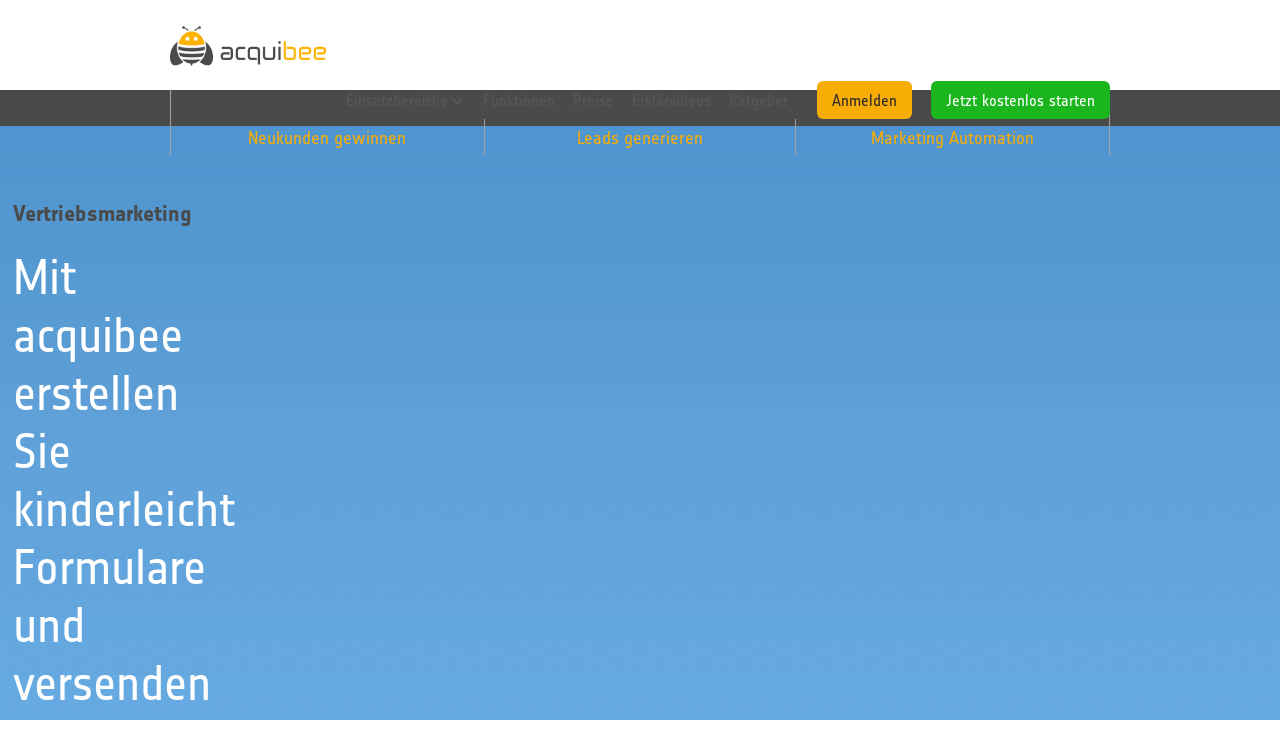

--- FILE ---
content_type: text/html
request_url: https://acquibee.de/crm-einsatzbereiche/marketing.html
body_size: 6640
content:
<!DOCTYPE html><!--  Last Published: Fri Apr 04 2025 09:37:26 GMT+0000 (Coordinated Universal Time)  -->
<html data-wf-page="64abf7f9ee131416e50898ab" data-wf-site="64abf7f9ee131416e50897dc" lang="de">
<head>
  <meta charset="utf-8">
  <title>acquibee Formulare &amp; Newsletter: Einfach erstellen | acquibee</title>
  <meta content="Erstellen Sie kinderleicht Formulare und senden Sie an potentielle Kunden DSGVO-konform Newsletter. Double-Opt-In holen Sie dabei DSGVO-konform einfach ein." name="description">
  <meta content="acquibee Formulare &amp; Newsletter: Einfach erstellen | acquibee" property="og:title">
  <meta content="Erstellen Sie kinderleicht Formulare und senden Sie an potentielle Kunden DSGVO-konform Newsletter. Double-Opt-In holen Sie dabei DSGVO-konform einfach ein." property="og:description">
  <meta content="acquibee Formulare &amp; Newsletter: Einfach erstellen | acquibee" property="twitter:title">
  <meta content="Erstellen Sie kinderleicht Formulare und senden Sie an potentielle Kunden DSGVO-konform Newsletter. Double-Opt-In holen Sie dabei DSGVO-konform einfach ein." property="twitter:description">
  <meta property="og:type" content="website">
  <meta content="summary_large_image" name="twitter:card">
  <meta content="width=device-width, initial-scale=1" name="viewport">
  <link href="../css/normalize.css" rel="stylesheet" type="text/css">
  <link href="../css/components.css" rel="stylesheet" type="text/css">
  <link href="../css/acquibee-felix-316ded91f8486d7225982299.css" rel="stylesheet" type="text/css">
  <script type="text/javascript">!function(o,c){var n=c.documentElement,t=" w-mod-";n.className+=t+"js",("ontouchstart"in o||o.DocumentTouch&&c instanceof DocumentTouch)&&(n.className+=t+"touch")}(window,document);</script>
  <link href="../images/favicon.png" rel="shortcut icon" type="image/x-icon">
  <link href="../images/webclip.png" rel="apple-touch-icon">
  <script src="https://cloud.ccm19.de/app.js?apiKey=5d0061a1854fec435c79900083f9411e653f223fd28cde41&amp;domain=62b49541146faf4b5c21e406&amp;lang=de_DE" referrerpolicy="origin"></script>
  <!--  Google Tag Manager  -->
  <script>(function(w,d,s,l,i){w[l]=w[l]||[];w[l].push({'gtm.start':
new Date().getTime(),event:'gtm.js'});var f=d.getElementsByTagName(s)[0],
j=d.createElement(s),dl=l!='dataLayer'?'&l='+l:'';j.async=true;j.src=
'https://www.googletagmanager.com/gtm.js?id='+i+dl;f.parentNode.insertBefore(j,f);
})(window,document,'script','dataLayer','GTM-K4HXCHV');</script>
  <!--  End Google Tag Manager  -->
</head>
<body>
  <div class="section-navi-2">
    <div class="div-navi1">
      <div data-collapse="medium" data-animation="default" data-duration="400" data-easing="ease" data-easing2="ease" role="banner" class="navi1 w-nav">
        <div class="container w-container">
          <a href="../index.html" class="navi1-brand w-nav-brand"><img src="../images/logo-acquibee_1logo-acquibee.webp" width="156" alt="" class="image-logo"></a>
          <nav role="navigation" class="navi1-menu-2 w-nav-menu">
            <div class="nav-div-phone-1">
              <a href="../neukundengewinnung/neukundengewinnung.html" class="nav-link-orange orange w-hidden-main w-hidden-medium w-nav-link">Neukunden gewinnen</a>
              <a href="../leads-generieren/leads-generieren.html" class="nav-link-orange orange w-hidden-main w-hidden-medium w-nav-link">Leads generieren</a>
              <a href="../marketing-automation/marketing-automation.html" class="nav-link-orange-2 orange w-hidden-main w-hidden-medium w-nav-link">Marketing Automation</a>
              <div data-hover="true" data-delay="2" class="dropdown-tablet w-dropdown">
                <div class="nav-drop-down w-dropdown-toggle">
                  <a href="../crm-einsatzbereiche/crm-einsatzbereiche.html" class="navi1-link-1">Einsatzbereiche</a>
                  <div class="icon-2 w-icon-dropdown-toggle"></div>
                </div>
                <nav class="dropdown-list-2 w-dropdown-list">
                  <div class="columns-9 w-row">
                    <div class="column-29 w-col w-col-3">
                      <h4 class="heading">SOFTWARE</h4>
                      <a href="../crm-einsatzbereiche/sales-crm.html" class="dropdown-link-4 w-dropdown-link">Sales-CRM</a>
                      <a href="../crm-einsatzbereiche/crm-deutsch.html" class="dropdown-link-4 w-dropdown-link">CRM Deutsch</a>
                      <a href="#" class="dropdown-link-4 w-dropdown-link"></a>
                    </div>
                    <div class="column-31 w-col w-col-3">
                      <h4 class="heading">AKTIVITÄT</h4>
                      <a href="../crm-einsatzbereiche/kaltakquise.html" class="dropdown-link-8 w-dropdown-link">Kaltakquise</a>
                      <a href="../crm-einsatzbereiche/newsletteraufbau.html" class="dropdown-link-8 w-dropdown-link">Newsletter Aufbau</a>
                      <a href="../crm-einsatzbereiche/marketing.html" aria-current="page" class="dropdown-link-8 w-dropdown-link w--current">Marketing für<br>den Vertrieb</a>
                    </div>
                    <div class="column-30 w-col w-col-3">
                      <h4 class="heading">JOB</h4>
                      <a href="../crm-einsatzbereiche/marketing.html" aria-current="page" class="dropdown-link-4 w-dropdown-link w--current">Marketing</a>
                      <a href="#" class="dropdown-link-4 w-dropdown-link"></a>
                    </div>
                    <div class="column-15 w-col w-col-3">
                      <h4 class="heading">UNTERNEHMEN</h4>
                      <a href="../crm-einsatzbereiche/crm-fuer-startup.html" class="dropdown-link-4 w-dropdown-link">Startup</a>
                      <a href="../crm-einsatzbereiche/crm-fuer-kleine-unternehmen.html" class="dropdown-link-4 w-dropdown-link">Kleine Unternehmen</a>
                    </div>
                  </div>
                </nav>
              </div>
              <a href="../highlights.html" class="navi1-link-2 w-nav-link">Funktionen</a>
              <a href="../preise.html" class="navi1-link-2 w-nav-link">Preise</a>
              <a href="../erklaervideos.html" class="navi1-link-2 w-nav-link">Erklärvideos</a>
              <a href="../glossar/ratgeber.html" class="navi1-link-2 w-nav-link">Ratgeber</a>
              <a href="https://acquibee.de/anmeldung.html" class="nav-login-button-pc w-button">Anmelden</a>
              <a href="https://login.acquibee.de/registrierung_alternative" target="_blank" class="nav-starten-button-pc w-button">Jetzt kostenlos starten</a>
            </div>
            <div class="nav-div-tablet-1">
              <a href="../neukundengewinnung/neukundengewinnung.html" class="nav-link-orange orange w-hidden-main w-hidden-medium w-nav-link">Neukunden gewinnen</a>
              <a href="../leads-generieren/leads-generieren.html" class="nav-link-orange orange w-hidden-main w-hidden-medium w-nav-link">Leads generieren</a>
              <a href="../marketing-automation/marketing-automation.html" class="nav-link-orange-2 orange w-hidden-main w-hidden-medium w-nav-link">Marketing Automation</a>
              <div class="nav-links-div-tablet">
                <div data-hover="true" data-delay="2" class="dropdown-tablet w-dropdown">
                  <div class="nav-drop-down w-dropdown-toggle">
                    <div class="icon-2 w-icon-dropdown-toggle"></div>
                    <a href="../crm-einsatzbereiche/crm-einsatzbereiche.html" class="navi1-link-2-tablet">Einsatzbereiche</a>
                  </div>
                  <nav class="dropdown-list-2 w-dropdown-list">
                    <div class="columns-9 w-row">
                      <div class="column-29 w-col w-col-3">
                        <h4 class="heading">SOFTWARE</h4>
                        <a href="#" class="dropdown-link-4 w-dropdown-link">Sales-CRM / CRM</a>
                        <a href="#" class="dropdown-link-4 w-dropdown-link">Pre-CRM<br>(vor CRM/ERP)</a>
                        <a href="#" class="dropdown-link-4 w-dropdown-link">Akquise-Tool</a>
                        <a href="#" class="dropdown-link-4 w-dropdown-link">Kontakt-<br>Management</a>
                        <a href="#" class="dropdown-link-4 w-dropdown-link"></a>
                      </div>
                      <div class="column-31 w-col w-col-3">
                        <h4 class="heading">AKTIVITÄT</h4>
                        <a href="../crm-einsatzbereiche/kaltakquise.html" class="dropdown-link-8 w-dropdown-link">Kaltakquise</a>
                        <a href="#" class="dropdown-link-8 w-dropdown-link">Telefonakquise</a>
                        <a href="#" class="dropdown-link-8 w-dropdown-link">Telemarketing</a>
                        <a href="../crm-einsatzbereiche/newsletteraufbau.html" class="dropdown-link-8 w-dropdown-link">Newsletter Aufbau</a>
                        <a href="../crm-einsatzbereiche/marketing.html" aria-current="page" class="dropdown-link-8 w-dropdown-link w--current">Marketing für<br>den Vertrieb</a>
                      </div>
                      <div class="column-30 w-col w-col-3">
                        <h4 class="heading">JOB</h4>
                        <a href="#" class="dropdown-link-4 w-dropdown-link">Vertrieb</a>
                        <a href="#" class="dropdown-link-4 w-dropdown-link">Inside Sales</a>
                        <a href="#" class="dropdown-link-4 w-dropdown-link">Telefonist/in</a>
                        <a href="#" class="dropdown-link-4 w-dropdown-link">Handelsvertreter</a>
                        <a href="#" class="dropdown-link-4 w-dropdown-link">Marketing</a>
                        <a href="#" class="dropdown-link-4 w-dropdown-link"></a>
                      </div>
                      <div class="column-15 w-col w-col-3">
                        <h4 class="heading">BRANCHE</h4>
                        <a href="#" class="dropdown-link-4 w-dropdown-link">Callcenter</a>
                        <a href="#" class="dropdown-link-4 w-dropdown-link">Versicherung</a>
                        <a href="#" class="dropdown-link-4 w-dropdown-link">Zeitarbeit</a>
                        <a href="#" class="dropdown-link-4 w-dropdown-link">Forderungs-<br>Management</a>
                        <a href="#" class="dropdown-link-4 w-dropdown-link">Verlag</a>
                      </div>
                    </div>
                  </nav>
                </div>
              </div>
              <div class="nav-links-div-tablet">
                <a href="../highlights.html" class="navi1-link-2-tablet w-nav-link">Funktionen</a>
              </div>
              <div class="nav-links-div-tablet">
                <a href="../preise.html" class="navi1-link-2-tablet w-nav-link">Preise</a>
              </div>
              <div class="nav-links-div-tablet">
                <a href="../erklaervideos.html" class="navi1-link-2-tablet w-nav-link">Erklärvideos</a>
              </div>
              <div class="nav-links-div-tablet">
                <a href="../glossar/ratgeber.html" class="navi1-link-2-tablet w-nav-link">Ratgeber</a>
              </div>
              <a href="https://acquibee.de/anmeldung.html" class="nav-login-button-pc w-button">Login</a>
              <a href="https://login.acquibee.de/registrierung" class="nav-starten-button-pc w-button">Jetzt kostenlos starten</a>
            </div>
            <div class="nav-div-phone-2">
              <a href="https://acquibee.de/anmeldung.html" class="nav-login-button-phone w-button">Anmelden</a>
              <a href="https://login.acquibee.de/registrierung_alternative" class="nav-login-button-phone-2 w-hidden-medium w-button">Jetzt kostenlos starten</a>
              <a href="tel:+498969313910" class="navi1-phone-link-2 w-hidden-main w-hidden-medium w-inline-block"><img src="../images/icon-phone_1icon-phone.webp" width="21" alt="" class="phone-link-icon">
                <div class="phone-link-text">+49 89 / 6931 391-0</div>
              </a>
            </div>
            <div class="nav-div-tablet-2">
              <a href="https://acquibee.de/anmeldung.html" class="nav-login-button-tablet w-button">Anmelden</a>
              <a href="https://login.acquibee.de/registrierung" class="nav-jetzt-kostenlos-starten w-button">Jetzt kostenlos starten</a>
              <a href="tel:+498969313910" class="link-block-8 w-inline-block"><img src="../images/icon-phone_1icon-phone.webp" width="21" alt="" class="phone-link-icon">
                <div class="phone-link-text">+49 89 / 6931 391-0</div>
              </a>
            </div>
          </nav>
          <div class="navi1-menu-button-2 w-nav-button">
            <div class="w-icon-nav-menu"></div>
          </div>
        </div>
      </div>
    </div>
    <div class="div-navi2 w-hidden-small w-hidden-tiny">
      <div data-collapse="small" data-animation="default" data-duration="400" data-easing="ease" data-easing2="ease" role="banner" class="navi2-2 w-nav">
        <div class="w-container">
          <nav role="navigation" class="navi2-menu-2 w-clearfix w-nav-menu">
            <a href="../marketing-automation/marketing-automation.html" class="navi2-link-2 w-nav-link">Marketing Automation</a>
            <a href="../leads-generieren/leads-generieren.html" class="navi2-link-2 center w-nav-link">Leads generieren</a>
            <a href="../neukundengewinnung/neukundengewinnung.html" class="navi2-link-2 w-nav-link">Neukunden gewinnen</a>
          </nav>
          <div class="w-nav-button">
            <div class="w-icon-nav-menu"></div>
          </div>
        </div>
      </div>
    </div>
  </div>
  <div class="section-head blue_gradient">
    <div class="column-ng w-container">
      <p class="subline-head">Vertriebsmarketing</p>
      <h1 class="headline-head">Mit acquibee erstellen Sie kinderleicht Formulare und versenden mit 4 Klicks personalisierte Newsletter</h1>
    </div>
    <div class="container-content w-container">
      <div class="columns-4 w-row">
        <div class="column-22 w-col w-col-6 w-col-stack">
          <p class="subline-head-18">Alle wollen <strong>Leads</strong>. Der einfachste Weg diese zu generieren, ist ein <strong>Formular</strong>, in das sich potentielle Kunden eintragen. Im Optimalfall, erhalten Sie dabei bereits die Double-Opt-In Genehmigung um dem neuen Kontakt einen <strong>Newsletter</strong> zu senden. Falls nicht, können Sie diese bequem am Telefon einholen. Alles das, und mehr geht ganz <strong>einfach mit acquibee</strong>.<br><br>Ohne technisches Wissen oder Einarbeitung. Alles ist fertig. <strong>Sie müssen nur mit den </strong>
            <a href="../crm-einsatzbereiche/crm-einsatzbereiche.html" class="link-dark-18-nk"><strong>vielen Einsatzbereichen von acquibee</strong></a><strong> loslegen!</strong>
            <a href="#" class="link-dark-18-nk"></a>‍
          </p>
          <a href="https://login.acquibee.de/registrierung_alternative" target="_blank" class="link-block-2 w-inline-block">
            <div class="text-block-2">Jetzt kostenlos starten</div>
          </a>
        </div>
        <div class="column-23 w-col w-col-6 w-col-stack">
          <div class="div-block-11-sub-doi"><img src="../images/formulare_in_acquibee.svg" width="800" alt="Darstellung acquibee Double-Opt-In in Echtzeit generieren" class="formulare-acq-grafik"></div>
        </div>
      </div>
    </div>
    <div class="container-5 w-container"></div>
  </div>
  <div class="section-2">
    <div class="row-logos-4 w-row">
      <div class="column-8-copy w-col w-col-3 w-col-small-3 w-col-tiny-6"><img src="https://uploads-ssl.webflow.com/57c53c642c63a39e1e5a46e7/5a9d4d5a2c064e00011df0c5_logo-dsgvo.png" width="120" alt="" class="image-21-copy"></div>
      <div class="column-9-copy w-col w-col-3 w-col-small-3 w-col-tiny-6"><img src="https://uploads-ssl.webflow.com/57c53c642c63a39e1e5a46e7/5abb91c0cd72e633895ae710_heussen_rechtlich-geprueftes-verfahren.png" width="180" alt="" class="image-12-copy"></div>
      <div class="column-10 w-col w-col-3 w-col-small-3 w-col-tiny-6"><img src="../images/logo-server_hq_1logo-server_hq.webp" width="127" alt="" class="logo-server-copy"></div>
      <div class="column-11 w-col w-col-3 w-col-small-3 w-col-tiny-6"><img src="../images/logo-tuv_hq_1logo-tuv_hq.webp" width="127" alt="" class="logo-tuev-copy"></div>
    </div>
  </div>
  <div id="header-01" class="section-content waben-rechts">
    <div class="container-content-2 endspace w-container">
      <div class="div-block-21">
        <p class="subline-section">Leads einsammeln</p>
        <h2 class="headline-big">So einfach erstellen Sie in acquibee Formulare</h2>
        <div class="fliesstext-center">In acquibee sind Ihre Formulare bereits da. Sie müssen sich nur entscheiden, ob Sie ein Kontaktformular oder ein reines Anmeldeformular zum Newsletter haben möchten - und dann sind Sie nach der Bennenung des Formulars fertig. Ausser Sie möchten noch Anpassungen vornehmen wie z.B. eigenes Logo und/oder Farben verwenden. etc.<br><br>Aber es ist tasächlich so einfach wie es klingt. Formulare in acquibee zu nutzen ist ein Kinderspiel.</div>
      </div>
    </div>
    <div class="container-content w-container">
      <div data-w-id="725a37d4-a956-7888-eda4-334a37966894" style="opacity:0" class="box-round quer-orange w-clearfix">
        <div class="box-div65">
          <div class="headline-nl">Tipps von führenden Vertriebs-Trainern</div>
          <div class="fliesstext-newsletter">Sichern Sie sich jetzt das acquibee Sales-Briefing per E-Mail und profitieren Sie sofort von wertvollen Tipps für mehr Erfolg im Vertrieb.</div>
        </div>
        <div class="box-div35">
          <div class="form-block w-form">
            <form id="email-form" name="email-form" data-name="Email Form" method="get" class="form" data-wf-page-id="64abf7f9ee131416e50898ab" data-wf-element-id="725a37d4-a956-7888-eda4-334a3796689c">
              <div class="w-embed w-script">
                <div id="acquibee-form-28-Y110ROJQ" class="acquibee-form"></div>
                <script src="https://app.acquibee.de/form/28/Y110ROJQ/form.js"></script>
              </div>
            </form>
            <div class="w-form-done">
              <div>Thank you! Your submission has been received!</div>
            </div>
            <div class="w-form-fail">
              <div>Oops! Something went wrong while submitting the form.</div>
            </div>
          </div>
        </div>
      </div>
    </div>
  </div>
  <div class="section-header blue">
    <div class="container-content-startseite w-container">
      <div class="div-block-24">
        <p class="subline-section-white">Genehmigung einholen</p>
        <h2 class="headline-big-white">So generieren Sie die Double-Opt-In Genehmigung</h2>
        <div class="fliesstext-center-white">Die DOI-Genehmigung kann über ein Formular oder direkt in acquibee in Echtzeit während einem Telefonat eingeholt werden, und bietet Rechtssicherheit im Newsletter Versand – auch wenn dieser in einer externen E-Mail-Marketing Software erfolgt, Dafür können Sie die entsprechenden E-Mail-Adressen exportieren.<br><br>Zusätzlich bietet die acquibee Newsletter-Funktion einen Abmeldelink, mit dem sich Empfänger DSGVO-konform mit einem Klick abmelden können. In Ihren acquibee Kontakten sehen Sie jeweils die gesendete E-Mail in der Historie so, als ob Sie diese direkt aus dem jeweiligen Kontakt gesendet hätten - inklusive Lesebestätigung.<br><br>So können Sie kleine Kundenkreise schnell über eine Neuerung informieren oder zu einem Event einladen.<br></div>
      </div>
      <div class="div-zeitpunkt w-clearfix">
        <div class="div-zeit-left">
          <div class="logo-outline _1">
            <div class="subline">CRM / Newsletter-System</div>
          </div>
          <div class="subline-text"><span class="text-lightgrey">Versand der Double-Opt-In Mail<br></span>nach Telefonat</div>
          <div class="infografik1">
            <div class="text-infografik _1">Geringe und mit der Zeit abnehmende Chance auf Bestätigungs-Klick.</div>
          </div>
        </div>
        <div class="div-zeit-right">
          <div class="logo-outline padd"><img src="https://uploads-ssl.webflow.com/57c53c642c63a39e1e5a46e7/57c53c642c63a39e1e5a4781_logo-acquibee_01.png" alt="" class="logo-info"></div>
          <div class="subline-text orange"><span class="text-lightgrey">Versand der Double-Opt-In Mail<br></span>während Telefonat</div>
          <div class="infografik2">
            <div class="text-infografik _2">Höchste Chance, da Sie den Bestätigungs-Klick in Echtzeit erhalten und sehen.</div>
          </div>
        </div>
      </div>
      <a href="https://login.acquibee.de/registrierung_alternative" target="_blank" class="header-button green w-button">Jetzt kostenlos starten</a>
    </div>
  </div>
  <div class="section-content white">
    <div class="container-content w-container"></div>
  </div>
  <div id="header-01" class="section-content waben-rechts">
    <div class="container-content-2 endspace w-container">
      <div class="div-block-21">
        <p class="subline-section">Per E-Mail Kontakt aufbauen</p>
        <h2 class="headline-big">So versenden Sie mit 4 Klicks Newsletter</h2>
        <div class="fliesstext-center">Mit dem Newsletter können Sie bis zu 50 Empfängern pro Tag auf einmal eine E-Mail senden, die Sie zuvor als E-Mail-Vorlage in acquibee erstellt haben (auch zeitversetzt). Im Gegensatz zu regulären E-Mails oder Rundmails greift die Newsletter-Funktion auf die E-Mail-Adresse im Feld „Newsletter“ in acquibee zu.<br><br>So lassen sich Newsletter an abweichende E-Mail-Adressen senden und Sie können dabei steuern, ob der Versand nur an Kontakte mit aktiver Double-Opt-In Genehmigung (DOI) erfolgen soll.</div>
      </div>
    </div>
  </div>
  <div class="section-header blue">
    <div class="container-content-startseite w-container">
      <div class="div-block-24">
        <p class="subline-section-white">Qualität statt Quantität</p>
        <h2 class="headline-big-white">Wie viele und welche Leads benötigen Sie?</h2>
        <div class="fliesstext-center-white">Leider spricht jeder nur über neue Leads. Man bekommt fast den Eindruck, dass nur die Menge zählt. Tatsächlich nützen Ihnen Leads absolut nichts, wenn Sie diese nicht konsequent und professionell über einen langen Zeitraum nachverfolgen und so zu Kunden machen, Dabei hilft Ihnen acquibee unter anderem mit einem strikten Wiedervorlagen-Management und der Sales Intelligence &quot;N€IN Performance&quot;.<br><br>Fangen Sie also hinten an, beim Vertrieb. Wie viele Leads können Sie bzw. Ihr Vertrieb nachhaltig nachfassen? Welche Kunden möchten Sie überhaupt haben? Von diesen Fragen können Sie dann langsam ableiten, wie viele Leads und welche Sie überhaupt benötigen. Jeder Lead, den Sie dann zu viel generieren oder der nicht ins gewünschte Beuteschema passt, ist verbranntes Geld. Aber diesen Fehlen machen Sie jetzt sicherlich nicht :)</div>
      </div>
      <a href="https://login.acquibee.de/registrierung_alternative" target="_blank" class="header-button green w-button">Jetzt kostenlos starten</a>
    </div>
  </div>
  <div class="symbol-leiste">
    <div class="container-logoleiste w-container">
      <div class="div-logoleiste-6er w-clearfix">
        <div class="div-logoleiste _1">
          <a href="../qualitat-sicherheit.html" class="link-block-4 _1 w-inline-block"><img src="../images/logo-tuv_hq_1logo-tuv_hq.webp" width="127" alt="" class="logo-tuev"></a>
        </div>
        <div class="div-logoleiste _2">
          <a href="../qualitat-sicherheit.html" class="w-inline-block"><img src="../images/logo-server_hq_1logo-server_hq.webp" width="127" alt="" class="logo-server"></a>
        </div>
        <div class="div-logoleiste _3">
          <a href="../qualitat-sicherheit.html" class="w-inline-block"><img src="../images/logo-letsencrypt_1logo-letsencrypt.webp" width="127" sizes="(max-width: 479px) 100vw, 127px" srcset="../images/logo-letsencrypt_1-p-500.png 500w, ../images/logo-letsencrypt_1logo-letsencrypt.webp 800w" alt="" class="logo-swiss"></a>
        </div>
        <div class="div-logoleiste _4">
          <a href="../qualitat-sicherheit.html" class="w-inline-block"><img src="../images/logo-entwickelt_hq_1logo-entwickelt_hq.webp" width="127" alt="" class="logo-entwickelt"></a>
        </div>
        <div class="div-logoleiste _5">
          <a href="../qualitat-sicherheit.html" class="w-inline-block"><img src="../images/logo-made-in-germany_hq_1logo-made-in-germany_hq.webp" width="127" alt="" class="logo-made-in"></a>
        </div>
        <div class="div-logoleiste _6">
          <a href="../qualitat-sicherheit.html" class="w-inline-block"><img src="../images/logo-euro_hq_1logo-euro_hq.webp" width="127" alt="" class="logo-euro"></a>
        </div>
      </div>
    </div>
  </div>
  <div class="lp-section-footer">
    <div class="content-960px_01 w-clearfix">
      <div class="lp-footer-div_03 w-clearfix">
        <p class="footer-text_01">Support</p>
        <a href="https://acquibee.zendesk.com/hc/de" target="_blank" class="link-footer">Support Portal</a>
        <a href="https://acquibee.zendesk.com/hc/de" target="_blank" class="link-footer">FAQ</a>
      </div>
      <div class="lp-footer-div_02 w-clearfix">
        <p class="footer-text_01">Informationen</p>
        <a href="../erklaervideos.html" class="link-footer">Erklärvideos</a>
        <a href="../wettbewerbsvorteil.html" class="link-footer">Excel &amp; Outlook Alternative</a>
        <a href="../qualitat-sicherheit.html" class="link-footer">Qualität &amp; Sicherheit</a>
        <a href="../preise.html" class="link-footer">Preise &amp; Funktionen</a>
        <a href="../neukundengewinnung/neukundengewinnung.html" class="link-footer">Neukunden gewinnen</a>
        <a href="../leads-generieren/leads-generieren.html" class="link-footer">Leads generieren</a>
        <a href="../marketing-automation/marketing-automation.html" class="link-footer">Marketing Automation</a>
        <a href="#" class="link-footer w-hidden-main w-hidden-medium w-hidden-small w-hidden-tiny">Neukundenakquise</a>
        <a href="#" class="link-footer w-hidden-main w-hidden-medium w-hidden-small w-hidden-tiny">Leadqualifizierung</a>
        <a href="#" class="link-footer w-hidden-main w-hidden-medium w-hidden-small w-hidden-tiny">Newsletteroptimierung</a>
      </div>
      <div class="lp-footer-div_01 w-clearfix">
        <p class="footer-text_01">Unternehmen</p>
        <a href="../kontakt.html" class="link-footer">Kontakt</a>
        <a href="../presse.html" class="link-footer">Presse</a>
        <a href="../bienen-schuetzen.html" class="link-footer">Wir helfen Bienen</a>
        <a href="../agb.html" class="link-footer">AGB und Datenschutz</a>
        <a href="../datenschutzerklaerung.html" class="link-footer">Datenschutzerklärung</a>
        <a href="../impressum.html" class="link-footer">Impressum</a>
      </div>
      <div class="footer-div-logo w-clearfix"><img src="https://daks2k3a4ib2z.cloudfront.net/57c53c642c63a39e1e5a46e7/57c53c642c63a39e1e5a4767_logo-acquibee_02.png" width="167" alt="" class="logo-acquibee_01">
        <p class="footer-text">acquibee GmbH  |  Landsberger Str. 98  |  82110 Germering</p>
        <div class="div-footer-social">
          <a href="https://www.linkedin.com/company/acquibee" target="_blank" class="link-social-linkedin w-inline-block"><img src="../images/linkedin.svg" width="20" alt="" class="img-social-icon"></a>
          <a href="https://www.tiktok.com/@acquibee" target="_blank" class="link-social-tiktok w-inline-block"><img src="../images/tiktok.svg" width="20" alt="" class="img-social-icon"></a>
          <a href="http://facebook.com/acquibee" target="_blank" class="link-social-facebook w-inline-block"><img src="https://daks2k3a4ib2z.cloudfront.net/57c53c642c63a39e1e5a46e7/57cede54b638df5e5f7848d4_social-facebook.png" width="20" alt="" class="img-social-icon"></a>
          <a href="https://twitter.com/acquibee" target="_blank" class="link-social-twitter w-inline-block"><img src="https://daks2k3a4ib2z.cloudfront.net/57c53c642c63a39e1e5a46e7/57cede5ee9832fcd31553e8a_social-twitter.png" width="20" alt="" class="img-social-icon"></a>
        </div>
      </div>
    </div>
  </div>
  <script src="https://d3e54v103j8qbb.cloudfront.net/js/jquery-3.5.1.min.dc5e7f18c8.js?site=64abf7f9ee131416e50897dc" type="text/javascript" integrity="sha256-9/aliU8dGd2tb6OSsuzixeV4y/faTqgFtohetphbbj0=" crossorigin="anonymous"></script>
  <script src="../js/acquibee-felix-316ded91f8486d7225982299.js" type="text/javascript"></script><!--  Google Tag Manager (noscript)  -->
  <noscript><iframe src="https://www.googletagmanager.com/ns.html?id=GTM-K4HXCHV" height="0" width="0" style="display:none;visibility:hidden"></iframe></noscript>
  <!--  End Google Tag Manager (noscript)  -->
</body>
</html>

--- FILE ---
content_type: text/css
request_url: https://acquibee.de/css/acquibee-felix-316ded91f8486d7225982299.css
body_size: 52993
content:
:root {
  --a2a2a2: #a2a2a2;
  --4a4a4a: #4a4a4a;
  --f8ac06: #f8ac06;
  --1bb51e: #1bb51e;
  --009100: #009100;
  --458bc5: #458bc5;
  --white: white;
  --f5f5f5: whitesmoke;
  --e69d00: #e69d00;
  --black: black;
  --d1d1d1: #d1d1d1;
  --blue-violet: #7942c7;
  --lavender: #e2d8f0;
}

a {
  text-decoration: underline;
}

.navi1-link {
  color: var(--a2a2a2);
  margin-top: 9px;
  margin-left: 16px;
  margin-right: 0;
  padding: 0;
  font-family: Notes, sans-serif;
  font-size: 16px;
}

.navi1-link:hover {
  color: var(--4a4a4a);
}

.navi1-link.w--current {
  color: var(--4a4a4a);
  text-decoration: none;
}

.navi1-button {
  text-align: center;
  border-radius: 6px;
  min-width: 115px;
  margin-left: 20px;
  font-family: Notes, sans-serif;
  font-size: 16px;
}

.navi1-button.orange {
  background-color: #f8ac06;
  min-width: 60px;
  margin-left: 30px;
}

.navi1-button.orange:hover {
  background-color: #d59100;
}

.navi1-button.green {
  background-color: #1bb51e;
}

.navi1-button.green:hover {
  background-color: #009100;
}

.navi1 {
  object-fit: fill;
  background-color: #fff;
  height: 90px;
  padding-top: 20px;
  position: sticky;
}

.navi1-brand {
  width: 180px;
}

.section-navi {
  z-index: 100;
  position: static;
  top: 0;
  left: 0;
  right: 0;
}

.section-header {
  background-color: var(--f8ac06);
  background-image: linear-gradient(135deg, #f8d106, #f8ac06cc), url('../images/bg-waben_1bg-waben.webp');
  background-position: 0 0, 50%;
  background-repeat: repeat, repeat;
  background-size: auto, 150px;
  background-attachment: scroll, scroll;
  margin-top: 125px;
}

.section-header.nospace {
  background-image: linear-gradient(135deg, #f8d106, #f8ac06cc), url('../images/bg-waben_1bg-waben.webp');
  background-position: 0 0, 50%;
  background-repeat: repeat, repeat;
  background-size: auto, 150px;
  background-attachment: scroll, scroll;
  margin-top: 0;
}

.section-header.blue {
  background-color: var(--458bc5);
  background-image: linear-gradient(135deg, #a6d7ff, #458bc5f2), url('../images/bg-waben_1bg-waben.webp');
  background-position: 0 0, 50%;
  background-repeat: repeat, repeat;
  background-size: auto, 150px;
  background-attachment: scroll, scroll;
  margin-top: 0;
}

.section-header.t-rkis {
  background-color: var(--458bc5);
  background-image: linear-gradient(45deg, #1d9e99, #00e2daf2), url('../images/bg-waben_1bg-waben.webp');
  background-position: 0 0, 50%;
  background-repeat: repeat, repeat;
  background-size: auto, 150px;
  background-attachment: scroll, scroll;
  margin-top: 0;
}

.navi2 {
  z-index: 500;
  background-color: var(--4a4a4a);
  height: 36px;
}

.navi2-link {
  float: right;
  color: #f8ac06;
  text-align: center;
  width: 33.33%;
  height: 36px;
  padding: 9px 0 0;
  font-family: Notes, sans-serif;
  font-size: 18px;
}

.navi2-link:hover, .navi2-link.w--current, .navi2-link.w--current:hover {
  color: var(--white);
  background-color: #4a4a4a;
}

.navi2-link.center {
  border-right: 1px solid var(--a2a2a2);
  border-left: 1px solid var(--a2a2a2);
  width: 33.34%;
}

.navi2-link.center:hover {
  color: var(--white);
  background-color: #4a4a4a;
}

.navi1-menu {
  float: right;
  padding-top: 15px;
}

.navi2-menu {
  float: none;
  border-right: 1px solid var(--a2a2a2);
  border-left: 1px solid var(--a2a2a2);
}

.container-header {
  height: 700px;
  padding-top: 60px;
  padding-bottom: 80px;
  position: relative;
}

.container-header.auto {
  height: auto;
}

.div-navi2 {
  width: 100%;
  height: 36px;
}

.headline-header {
  color: #fff;
  text-align: center;
  margin-bottom: 30px;
  font-family: Notes, sans-serif;
  font-size: 60px;
  font-weight: 400;
  line-height: 60px;
}

.headline-header.white {
  color: #fff;
  font-weight: 400;
}

.subline-head {
  color: var(--4a4a4a);
  text-align: left;
  flex: none;
  max-width: none;
  margin: 0 0 20px;
  padding-left: 0;
  font-family: Notes, sans-serif;
  font-size: 22px;
  font-weight: 700;
  line-height: 30px;
  display: block;
}

.subline-head.white {
  color: #fff;
}

.subline-head.space {
  margin-bottom: 40px;
}

.div-text-right {
  float: left;
  width: 53%;
  height: 50px;
  position: relative;
}

.play-icon-div {
  z-index: 10;
  background-color: var(--1bb51e);
  opacity: 1;
  border: 5px solid #fff;
  border-radius: 100%;
  justify-content: center;
  align-items: center;
  width: 145px;
  height: 145px;
  margin: 250px auto auto;
  padding-top: 0;
  display: flex;
  position: absolute;
  inset: 0;
}

.header-lightbox-div {
  z-index: 2;
  margin-left: auto;
  margin-right: auto;
  display: block;
  position: relative;
}

.text-rotate {
  color: var(--4a4a4a);
  text-align: right;
  text-transform: none;
  width: 300px;
  margin-bottom: 0;
  margin-left: auto;
  margin-right: auto;
  font-family: Notes, sans-serif;
  font-size: 24px;
  font-weight: 500;
  line-height: 26px;
  display: block;
  position: absolute;
  top: 134px;
  right: -124px;
  transform: rotate(90deg);
}

.slider-left {
  display: none;
}

.play-icon {
  border-top: 35px solid #0000;
  border-bottom: 35px solid #0000;
  border-left: 59px solid #fff;
  width: 0;
  height: 0;
  margin: auto;
  display: block;
  position: absolute;
  inset: 0 0 0 18px;
}

.header-button {
  z-index: 10;
  float: none;
  clear: both;
  background-color: var(--1bb51e);
  color: #fff;
  text-align: center;
  border: 2px #fff;
  border-radius: 5px;
  width: 420px;
  margin-left: auto;
  margin-right: auto;
  padding: 15px 20px;
  font-family: Notes, sans-serif;
  font-size: 24px;
  font-weight: 400;
  line-height: 26px;
  display: block;
  position: relative;
  box-shadow: 0 0 50px #ffffff4a;
}

.header-button:hover {
  background-color: var(--009100);
}

.header-button.green {
  background-color: #1bb51e;
  border-style: solid;
  border-width: 2px;
  margin-top: 20px;
}

.header-button.green:hover {
  background-color: var(--009100);
}

.text-header {
  color: var(--4a4a4a);
  text-align: left;
  text-transform: none;
  margin-bottom: 0;
  margin-left: auto;
  margin-right: auto;
  font-family: Notes, sans-serif;
  font-size: 24px;
  font-weight: 400;
  line-height: 26px;
  display: block;
}

.text-header.center {
  text-align: center;
  margin-bottom: 50px;
}

.text-header.center.white {
  color: #fff;
}

.slider-text {
  background-color: #0000;
  width: 50px;
  height: 300px;
  position: absolute;
  bottom: -112px;
  right: 128px;
  transform: rotate(-90deg);
}

.img-bee-desktop {
  z-index: 2;
  position: absolute;
  bottom: 108px;
  right: -43px;
}

.div-text-ani {
  width: 800px;
  margin-bottom: 20px;
  margin-left: auto;
  margin-right: auto;
  display: block;
}

.div-text-left {
  float: left;
  width: 47%;
  height: 50px;
  display: block;
  position: relative;
}

.slider-right {
  display: none;
}

.header-lightbox {
  clear: both;
  justify-content: center;
  align-items: center;
  max-width: 800px;
  margin: 50px auto;
  display: flex;
  position: relative;
}

.slider-navi {
  display: none;
}

.section-content {
  background-image: linear-gradient(to right, var(--white), #e6e6e6d9), url('../images/bg-waben-grey_1bg-waben-grey.webp');
  background-position: 0 0, 50px 50px;
  background-size: auto, 150px;
  position: relative;
}

.section-content.blue {
  background-color: #458bc5;
  background-image: linear-gradient(135deg, #6fb1e7, #458bc5f2), url('../images/bg-waben_1bg-waben.webp');
  background-position: 0 0, 50%;
}

.section-content.verlauf {
  background-image: radial-gradient(circle farthest-corner at 50% 50%, white, var(--f5f5f5));
  display: block;
  overflow: visible;
}

.section-content.dark {
  background-color: var(--4a4a4a);
  background-image: linear-gradient(135deg, var(--4a4a4a), #4a4a4af7), url('../images/bg-waben_1bg-waben.webp');
  background-position: 0 0, 50%;
  background-size: auto, 150px;
}

.section-content.white {
  background-color: #fff;
  background-image: linear-gradient(135deg, #fff, #e6e6e6d9), url('../images/bg-waben-grey_1bg-waben-grey.webp');
  background-position: 0 0, 50%;
  background-size: auto, 150px;
}

.section-content.waben-rechts {
  background-color: #fff;
  background-image: linear-gradient(to right, #f5f5f5f2, #ece9e9e0), url('../images/bg-waben-grey_1bg-waben-grey.webp');
  background-position: 0 0, 50%;
  background-size: auto, 150px;
  border-radius: 8px;
  padding-top: 0;
}

.section-content.gelb {
  background-color: var(--f8ac06);
  color: var(--f8ac06);
  background-image: linear-gradient(135deg, #f8d106, #f8ac06cc), url('../images/bg-waben_1bg-waben.webp');
  background-position: 0 0, 50%;
  background-size: auto, 150px;
}

.section-content.img {
  background-color: #fff;
  background-image: url('../images/bg-flower07b.jpg');
  background-position: 0 0;
  background-repeat: no-repeat;
  background-size: cover;
}

.section-content.bg-white {
  background-image: linear-gradient(to right, var(--white), #e6e6e6d9);
}

.section-content.waben-soft {
  background-color: #fff;
  background-image: linear-gradient(to right, #fffffff5, #fffffff0), url('../images/bg-waben-grey_1bg-waben-grey.webp');
  background-position: 0 0, 50%;
  background-size: auto, 150px;
  border-radius: 8px;
  padding-top: 0;
}

.headline-big {
  color: var(--4a4a4a);
  text-align: center;
  margin-bottom: 30px;
  font-family: Notes, sans-serif;
  font-size: 46px;
  font-weight: 400;
  line-height: 50px;
}

.headline-big.lp {
  margin-bottom: 50px;
}

.headline-big.white {
  color: #fff;
}

.subline-big {
  color: var(--4a4a4a);
  text-align: center;
  margin-bottom: 50px;
  font-family: Notes, sans-serif;
  font-size: 28px;
  line-height: 38px;
}

.subline-big.left {
  text-align: left;
  margin-bottom: 0;
  padding-left: 40px;
  position: relative;
}

.subline-big.white {
  color: #fff;
}

.subline-big.white.space {
  margin-bottom: 80px;
}

.subline-big.space {
  margin-bottom: 0;
  font-size: 22px;
  font-weight: 400;
  line-height: 30px;
}

.subline-big.nospace {
  margin-bottom: 0;
}

.container-content {
  flex-direction: row;
  justify-content: center;
  margin-bottom: 0;
  padding: 0 0 100px;
  display: flex;
  position: relative;
  overflow: visible;
}

.container-content.bigspace {
  padding-top: 120px;
  padding-bottom: 120px;
}

.container-content.space-references {
  padding-top: 60px;
  padding-bottom: 50px;
}

.container-content.bottom-nospace {
  padding-bottom: 0;
}

.container-content.endspace {
  padding-top: 120px;
  padding-bottom: 0;
}

.box-round {
  z-index: 100;
  background-color: #fff;
  border-radius: 6px;
  width: 100%;
  min-height: 100px;
  margin-top: 0;
  margin-bottom: 60px;
  padding: 50px 30px 40px;
  position: relative;
  box-shadow: 0 0 20px #4a4a4a17;
}

.box-round.quer-green {
  float: left;
  background-color: var(--1bb51e);
  background-image: linear-gradient(145deg, #1be41e, var(--1bb51e));
  width: 100%;
  margin-top: 0;
  padding: 30px;
  box-shadow: 0 0 20px #4a4a4a42;
}

.box-round.quer-orange {
  float: left;
  background-color: var(--f8ac06);
  background-image: linear-gradient(145deg, #f8d106, var(--f8ac06));
  border-radius: 10px;
  width: 98%;
  margin-top: 15px;
  margin-bottom: 60px;
  padding: 30px;
  box-shadow: 0 0 20px #4a4a4a42;
}

.box-round.quer-red {
  float: left;
  background-color: var(--f8ac06);
  background-image: linear-gradient(162deg, #ffbf80, #e42006);
  border-radius: 10px;
  width: 100%;
  margin-top: 0;
  padding: 30px;
  box-shadow: 0 0 20px #4a4a4a42;
}

.box-round.quer-green {
  float: left;
  background-color: var(--f8ac06);
  background-image: linear-gradient(153deg, #8ae60a, #22cf26);
  border-radius: 10px;
  width: 100%;
  margin-top: 0;
  padding: 30px;
  box-shadow: 0 0 20px #4a4a4a42;
}

.box-round.bs-quer-orange {
  float: left;
  background-color: var(--f8ac06);
  background-image: linear-gradient(145deg, #f8d106, var(--f8ac06));
  border-radius: 10px;
  width: 98%;
  margin-top: 15px;
  margin-bottom: 60px;
  padding: 30px;
  box-shadow: 0 0 20px #4a4a4a42;
}

.headline-small {
  color: var(--f8ac06);
  text-align: center;
  margin-bottom: 30px;
  font-family: Notes, sans-serif;
  font-size: 24px;
  line-height: 30px;
}

.fliesstext-center {
  color: var(--4a4a4a);
  text-align: center;
  padding-bottom: 10px;
  font-family: Notes, sans-serif;
  font-size: 18px;
  line-height: 28px;
}

.fliesstext-center.space_unten {
  margin-bottom: 50px;
}

.box-img_01 {
  mix-blend-mode: normal;
  object-fit: fill;
  max-width: 100%;
  margin: -19px auto 0;
  padding-bottom: 0;
  display: block;
  position: static;
}

.section-logoleiste {
  z-index: 20;
  border-bottom: 1px solid #e4e4e4;
  position: relative;
}

.container-logoleiste {
  padding-top: 0;
  padding-bottom: 0;
  padding-left: 0;
}

.div-logoleiste-6er {
  padding-top: 20px;
  padding-bottom: 20px;
  padding-left: 0;
}

.div-logoleiste {
  float: left;
  justify-content: center;
  align-items: center;
  width: 16.66%;
  height: 70px;
  display: flex;
}

.logo-tuev {
  width: 70px;
  display: block;
}

.logo-server {
  width: 90px;
}

.logo-swiss {
  width: 95px;
}

.logo-entwickelt {
  width: 70px;
}

.logo-made-in {
  width: 73px;
}

.logo-euro {
  width: 110px;
}

.box-button {
  float: right;
  color: var(--1bb51e);
  text-align: center;
  background-color: #fff;
  border-radius: 6px;
  width: 100%;
  padding-top: 15px;
  padding-bottom: 15px;
  font-family: Notes, sans-serif;
  font-size: 18px;
}

.box-button.space {
  margin-bottom: 20px;
}

.box-button.border {
  color: #fff;
  background-color: #0000;
  border: 2px solid #fff;
}

.box-div65 {
  float: left;
  width: 55%;
}

.box-div35 {
  float: right;
  width: 40%;
}

.row {
  margin-bottom: 100px;
  margin-left: 0;
  margin-right: 0;
}

.row.space {
  margin-bottom: 120px;
}

.row.smallspace {
  margin-bottom: 60px;
}

.row.topspace {
  justify-content: center;
  align-items: stretch;
  margin-top: 60px;
  margin-bottom: 60px;
  padding-top: 0;
  padding-bottom: 0;
  display: block;
}

.features-img-left {
  flex-direction: column;
  justify-content: center;
  align-items: center;
  height: auto;
  padding-left: 0;
  padding-right: 0;
  display: flex;
  overflow: visible;
}

.features-img-left.top {
  align-items: flex-start;
}

.features-text-right {
  align-items: center;
  height: 300px;
  padding-left: 30px;
  display: flex;
}

.column-content {
  float: left;
  flex-direction: column;
  justify-content: center;
  align-items: center;
  display: flex;
  position: relative;
}

.fliesstext-left {
  color: var(--4a4a4a);
  text-align: center;
  margin-bottom: 0;
  padding: 20px 0 0;
  font-family: Notes, sans-serif;
  font-size: 18px;
  line-height: 28px;
  text-decoration: none;
  position: static;
  top: 230px;
}

.fliesstext-left.white {
  clear: both;
  color: #4a4a4a;
}

.headline-small-left {
  clear: both;
  color: var(--4a4a4a);
  text-align: left;
  width: 25rem;
  margin-bottom: 10px;
  font-family: Notes, sans-serif;
  font-size: 22px;
  font-weight: 400;
  line-height: 30px;
  text-decoration: none;
  display: block;
}

.headline-small-left.white {
  color: #4a4a4a;
}

.button-01-left {
  text-align: center;
  border-radius: 6px;
  min-width: 115px;
  margin-top: 30px;
  font-family: Notes, sans-serif;
  font-size: 18px;
}

.button-01-left.green {
  background-color: var(--1bb51e);
  margin-left: 0;
}

.button-01-left.green:hover {
  background-color: var(--009100);
}

.button-01-left.orange {
  background-color: var(--f8ac06);
  display: none;
}

.button-01-left.orange:hover {
  background-color: #e69d00;
}

.features-text-left {
  justify-content: flex-end;
  align-items: center;
  height: 300px;
  padding-right: 30px;
  display: flex;
}

.features-img-right {
  clear: none;
  justify-content: flex-end;
  align-items: center;
  height: 330px;
  display: block;
}

.headline-small-right {
  color: var(--4a4a4a);
  text-align: right;
  margin-bottom: 30px;
  font-family: Notes, sans-serif;
  font-size: 24px;
  font-weight: 500;
  line-height: 30px;
}

.fliesstext-right {
  color: var(--4a4a4a);
  text-align: right;
  font-family: Notes, sans-serif;
  font-size: 18px;
  line-height: 28px;
}

.button-01-right {
  float: right;
  text-align: center;
  border-radius: 6px;
  min-width: 115px;
  margin-top: 30px;
  font-family: Notes, sans-serif;
  font-size: 18px;
}

.button-01-right.green {
  background-color: var(--1bb51e);
  margin-left: 0;
}

.button-01-right.green:hover {
  background-color: var(--009100);
}

.stoerer-icon_01 {
  z-index: 10;
  border: 2px solid var(--458bc5);
  background-color: #fff;
  border-radius: 100%;
  justify-content: center;
  align-items: center;
  width: 100px;
  height: 100px;
  display: flex;
  position: absolute;
  top: -35px;
  left: 368px;
  box-shadow: 4px 4px 9px #0000001c;
}

.icon_01 {
  max-width: 75px;
}

.logo-img {
  max-width: 100px;
  margin-left: auto;
  margin-right: auto;
  display: block;
}

.logo-img.tuev {
  max-width: 100%;
}

.logo-img.server, .logo-img.ssl {
  max-width: 60%;
}

.logo-img.profis, .logo-img.germany {
  max-width: 100%;
}

.logo-img.euro {
  max-width: 60%;
}

.form-button {
  border: 2px solid var(--white);
  background-color: var(--1bb51e);
  color: var(--white);
  border-radius: 6px;
  width: 100%;
  margin-top: -40px;
  margin-bottom: 20px;
  padding-top: 15px;
  padding-bottom: 15px;
  font-family: Notes, sans-serif;
  font-size: 18px;
}

.form-button:hover {
  background-color: #009100;
}

.form-field {
  color: var(--4a4a4a);
  border: 1px #fff;
  border-radius: 5px;
  width: 100%;
  min-height: 36px;
  margin-bottom: 10px;
  padding-left: 10px;
  padding-right: 10px;
  font-family: Notes, sans-serif;
  font-size: 18px;
}

.form-block {
  margin-bottom: 0;
}

.qualitaet-img-left {
  justify-content: center;
  align-items: center;
  height: 200px;
  display: flex;
}

.qualitaet-text-right {
  align-items: center;
  height: 200px;
  padding-left: 30px;
  display: flex;
}

.row-qualitaet {
  margin-left: 0;
  margin-right: 0;
}

.row-qualitaet.space {
  margin-bottom: 40px;
}

.div-reference {
  float: left;
  width: 32%;
  min-height: 50px;
  margin-bottom: 5%;
  position: relative;
}

.div-reference._2 {
  margin-left: 2%;
  margin-right: 2%;
}

.div-reference._4 {
  clear: both;
}

.div-reference._5 {
  float: left;
  margin-left: 2%;
  margin-right: 2%;
}

.speak {
  clear: both;
  background-color: #fff;
  border-radius: 6px;
  width: 100%;
  min-height: 50px;
  margin-bottom: 20px;
  padding: 10px;
  position: relative;
}

.text-speak {
  z-index: 10;
  color: var(--4a4a4a);
  font-family: Notes, sans-serif;
  font-size: 18px;
  position: relative;
}

.image {
  border-radius: 100%;
  margin-bottom: 10px;
  margin-left: auto;
  margin-right: auto;
  display: block;
}

.div-block {
  z-index: 0;
  border: 15px solid #0000;
  border-color: #fff #0000 #0000 #fff;
  position: absolute;
  bottom: -25px;
  right: 70px;
}

.text-reference {
  float: none;
  clear: both;
  color: var(--4a4a4a);
  text-align: center;
  margin-left: auto;
  margin-right: auto;
  font-family: Notes, sans-serif;
  font-size: 18px;
  font-weight: 500;
  display: block;
}

.smalltext {
  font-size: 14px;
  line-height: 15px;
}

.div-text-reference {
  position: static;
  bottom: 15px;
  left: 125px;
}

.text-reference-small {
  float: none;
  clear: both;
  color: var(--4a4a4a);
  text-align: center;
  margin-left: auto;
  margin-right: auto;
  font-family: Notes, sans-serif;
  font-size: 15px;
  display: block;
}

.testbutton {
  float: left;
  background-color: var(--4a4a4a);
  color: #fff;
  width: 32%;
  margin-right: 2%;
  padding-top: 10px;
  padding-bottom: 10px;
  font-family: Notes, sans-serif;
  font-size: 20px;
  text-decoration: none;
}

.testbutton:hover {
  color: var(--4a4a4a);
  background-color: #fff;
}

.testbutton._3 {
  margin-right: 0%;
}

.text-block {
  text-align: center;
}

.div-interactive {
  background-color: #ffffff0d;
  background-image: none;
  background-repeat: repeat;
  border-radius: 6px;
  margin-top: 80px;
  margin-bottom: 60px;
  padding-top: 30px;
  padding-bottom: 40px;
  position: relative;
  box-shadow: 0 0 20px #458bc587;
}

.div-interactive.orange {
  background-color: var(--f8ac06);
  background-image: linear-gradient(135deg, #f8d106, #f8ac06cc);
  margin-top: 30px;
  margin-bottom: 30px;
  padding-top: 35px;
  box-shadow: 0 0 20px #fff;
}

.div-interactive.orange._2 {
  z-index: 100;
}

.div-interactive.blue {
  background-color: var(--f8ac06);
  background-image: linear-gradient(135deg, #a6d7ff, var(--458bc5));
  margin-top: 30px;
  margin-bottom: 30px;
  padding-top: 35px;
  box-shadow: 0 0 20px #fff;
}

.div-historie {
  background-color: #fff;
  border-radius: 6px;
  width: 590px;
  margin-top: 2%;
  margin-left: auto;
  margin-right: auto;
  padding: 10px 15px;
  display: block;
  position: static;
  top: -122px;
  left: -4px;
  box-shadow: 0 0 13px #0000002e;
}

.icon-bee {
  float: left;
  width: 25px;
  margin-right: 15px;
}

.text-script-time {
  color: var(--4a4a4a);
  margin-bottom: 5px;
  font-family: Notes, sans-serif;
  font-size: 14px;
}

.text-historie {
  float: none;
  clear: both;
  color: var(--4a4a4a);
  width: 100%;
  font-family: Notes, sans-serif;
  font-size: 18px;
  line-height: 20px;
}

.text-historie.center {
  float: none;
  color: #fff;
  text-align: center;
  margin-top: 35px;
  margin-left: auto;
  margin-right: auto;
  display: block;
}

.text-historie.center.dark {
  color: var(--4a4a4a);
}

.buttons-interactive {
  width: 590px;
  min-height: 20px;
  margin-left: auto;
  margin-right: auto;
  display: block;
  position: relative;
}

.div-historie-info {
  width: 90%;
  margin-left: auto;
  margin-right: auto;
  display: block;
  position: relative;
}

.icon-phone {
  float: left;
  width: 25px;
  margin-right: 15px;
}

.testdropdown {
  z-index: 20;
  clear: both;
  background-color: var(--4a4a4a);
  color: #fff;
  cursor: pointer;
  background-image: url('../images/icon-software-dropdown-white_1icon-software-dropdown-white.webp'), url('../images/icon-software-phone-white_1icon-software-phone-white.webp');
  background-position: 97% 5px, 15px 8px;
  background-repeat: no-repeat, no-repeat;
  background-size: 30px, 25px;
  justify-content: flex-start;
  align-items: center;
  width: 100%;
  height: 40px;
  padding-top: 10px;
  padding-left: 62px;
  font-family: Notes, sans-serif;
  font-size: 20px;
  display: block;
  position: relative;
}

.testdropdown:hover {
  border-bottom: 1px solid var(--4a4a4a);
  color: var(--4a4a4a);
  background-color: #fff;
  background-image: url('../images/icon-software-dropdown-dark_1icon-software-dropdown-dark.webp'), url('../images/icon-software-phone-dark_1icon-software-phone-dark.webp');
  background-size: 30px, 25px;
}

.dropdown-buttons {
  z-index: 100;
  width: 100%;
  position: absolute;
  top: 40px;
  left: 0;
  right: 0;
  box-shadow: 6px 6px 20px -5px #00000080;
}

.dropdown-buttons._2 {
  z-index: 50;
}

.dropdown-button {
  float: left;
  clear: both;
  color: var(--4a4a4a);
  background-color: #fff;
  align-items: center;
  width: 100%;
  height: 35px;
  padding-left: 15px;
  font-size: 18px;
  line-height: 28px;
  text-decoration: none;
  display: flex;
}

.dropdown-button:hover {
  background-color: var(--4a4a4a);
  color: #fff;
}

.headline-software {
  color: var(--4a4a4a);
  text-align: center;
  width: 590px;
  margin-bottom: 20px;
  margin-left: auto;
  margin-right: auto;
  font-family: Notes, sans-serif;
  font-size: 28px;
  line-height: 38px;
  display: block;
}

.testdropdown-2 {
  z-index: 15;
  clear: both;
  background-color: var(--4a4a4a);
  color: #fff;
  cursor: pointer;
  background-image: url('../images/icon-software-dropdown-white_1icon-software-dropdown-white.webp'), url('../images/icon-software-email-white_1icon-software-email-white.webp');
  background-position: 97% 5px, 15px 8px;
  background-repeat: no-repeat, no-repeat;
  background-size: 30px, 25px;
  justify-content: flex-start;
  align-items: center;
  width: 100%;
  height: 40px;
  padding-top: 10px;
  padding-left: 62px;
  font-family: Notes, sans-serif;
  font-size: 20px;
  display: block;
  position: relative;
}

.testdropdown-2:hover {
  border-bottom: 1px solid var(--4a4a4a);
  color: var(--4a4a4a);
  background-color: #fff;
  background-image: url('../images/icon-software-dropdown-dark_1icon-software-dropdown-dark.webp'), url('../images/icon-software-email-dark_1icon-software-email-dark.webp');
  background-size: 30px, 25px;
}

.text-dropdown {
  text-align: left;
}

.icon-email {
  float: left;
  width: 25px;
  margin-right: 15px;
}

.text-script-time-email {
  float: left;
  color: var(--4a4a4a);
  font-family: Notes, sans-serif;
  font-size: 14px;
}

.div-script-time {
  float: left;
  margin-bottom: 5px;
}

.text-script-time-tracking {
  float: left;
  color: var(--458bc5);
  margin-left: 8px;
  font-family: Notes, sans-serif;
  font-size: 14px;
}

.text-script-time-tracking.grey {
  color: var(--a2a2a2);
}

.icon-haken-blue {
  float: left;
  margin-top: 5px;
}

.icon-acquibee {
  width: 120px;
}

.icon-acquibee.center {
  width: 280px;
  margin-bottom: 30px;
  margin-left: auto;
  margin-right: auto;
  display: block;
}

.section-footer {
  background-color: var(--4a4a4a);
  min-height: 500px;
  padding-top: 50px;
  padding-bottom: 50px;
}

.footer-div_03 {
  float: right;
  border-left: 2px solid #999;
  width: 144px;
  height: 200px;
  padding-left: 24px;
}

.link-social-xing {
  background-color: #c9c9c9;
  width: 27px;
  height: 27px;
  margin-right: 10px;
  padding-top: 4px;
  transition: background-color .5s;
}

.link-social-xing:hover {
  background-color: #fff;
}

.footer-div-logo {
  float: left;
  width: 360px;
}

.footer-text_01 {
  float: left;
  color: #ffbd2c;
  margin-right: 20px;
  font-family: Notes, sans-serif;
  font-size: 17px;
}

.footer-div_02 {
  float: right;
  border-left: 2px solid #999;
  width: 220px;
  height: 200px;
  padding-left: 24px;
}

.link-social-twitter {
  background-color: #c9c9c9;
  width: 27px;
  height: 27px;
  margin-right: 10px;
  padding-top: 4px;
  transition: background-color .5s;
}

.link-social-twitter:hover {
  background-color: #fff;
}

.link-footer {
  float: left;
  clear: both;
  color: #fff;
  font-family: Notes, sans-serif;
  font-size: 17px;
  text-decoration: none;
}

.link-footer:hover {
  color: #ffbd2c;
}

.link-footer.w--current {
  color: #fff;
  text-decoration: none;
}

.content-960px_01 {
  width: 100%;
  max-width: 960px;
  margin-top: 0;
  margin-left: auto;
  margin-right: auto;
  padding-top: 0;
  padding-bottom: 0;
  display: block;
  position: relative;
  overflow: visible;
}

.img-social-icon {
  margin-left: auto;
  margin-right: auto;
  display: block;
}

.div-footer-social {
  float: left;
  clear: left;
  color: #c9c9c9;
  margin-top: 39px;
}

.div-footer-social.lp {
  float: none;
  clear: both;
  justify-content: center;
  align-items: center;
  margin-top: 10px;
  margin-left: auto;
  margin-right: auto;
  display: flex;
}

.footer-div_01 {
  float: right;
  border-left: 2px solid #999;
  width: 220px;
  height: 200px;
  padding-left: 24px;
}

.link-social-facebook {
  background-color: #c9c9c9;
  width: 27px;
  height: 27px;
  margin-right: 10px;
  padding-top: 4px;
  transition: background-color .5s;
}

.link-social-facebook:hover {
  background-color: #fff;
}

.footer-text {
  float: left;
  color: #c9c9c9;
  margin-top: 10px;
  font-family: Notes, sans-serif;
  font-size: 14px;
  line-height: 22px;
}

.footer-text.lp {
  float: none;
  clear: both;
  text-align: center;
  margin-top: 10px;
  margin-left: auto;
  margin-right: auto;
  display: block;
}

.logo-acquibee_01 {
  color: #c9c9c9;
  width: 167px;
  display: inline-block;
}

.logo-acquibee_01.lp {
  clear: both;
  margin-left: auto;
  margin-right: auto;
  display: block;
}

.div-notebook {
  justify-content: center;
  align-items: center;
  display: flex;
  position: relative;
}

.div-stoerer_01 {
  z-index: 90;
  float: right;
  background-color: var(--1bb51e);
  border: 2px #3d3d3e;
  border-radius: 100%;
  width: 170px;
  height: 170px;
  position: absolute;
  top: 232px;
  right: 19px;
  transform: rotate(6deg);
  box-shadow: 4px 4px 12px #5555557d;
}

.text-stoerer_01 {
  color: #fff;
  text-align: center;
  margin-top: 8px;
  padding-bottom: 0;
  padding-left: 10px;
  padding-right: 10px;
  font-family: Notes, sans-serif;
  font-size: 29px;
  line-height: 32px;
}

.text-stoerer_02 {
  color: #3d3d3e;
  text-align: center;
  margin-top: 14px;
  font-family: Notes, sans-serif;
  font-size: 15px;
  line-height: 13px;
}

.image-2 {
  border: 3px solid #fff;
  border-radius: 6px;
}

.play-icon-tut {
  z-index: 10;
  background-color: var(--1bb51e);
  opacity: 1;
  border: 5px solid #fff;
  border-radius: 100%;
  justify-content: center;
  align-items: center;
  width: 100px;
  height: 100px;
  margin: auto;
  display: flex;
  position: absolute;
  inset: 0;
}

.play-icon-small {
  border-top: 25px solid #0000;
  border-bottom: 25px solid #0000;
  border-left: 35px solid #fff;
  width: 0;
  height: 0;
  margin-left: 33px;
  margin-right: auto;
  display: block;
}

.lightbox-tut {
  background-color: var(--white);
  border-radius: 10px;
  flex-direction: column;
  align-items: center;
  height: 26rem;
  margin: 20px;
  padding: 20px;
  text-decoration: none;
  display: flex;
  position: relative;
}

.infotext-tutorial {
  color: #fff;
  text-align: center;
  margin-left: auto;
  margin-right: auto;
  font-family: Notes, sans-serif;
  font-size: 18px;
  font-weight: 400;
  line-height: 18px;
  display: block;
}

.video-time-text {
  color: var(--4a4a4a);
  text-align: right;
  font-family: Notes, sans-serif;
  font-size: 18px;
  line-height: 18px;
  display: none;
  position: absolute;
  bottom: 30px;
  right: 35px;
}

.tutorial-text {
  align-items: flex-start;
  height: 330px;
  padding-left: 30px;
  display: flex;
}

.img-wrapper_01 {
  background-color: #ffb400;
  background-image: url('../images/icon-play_3icon-play_02.webp');
  background-position: 50%;
  background-repeat: no-repeat;
  background-size: 67px;
  width: 100%;
  height: 100%;
}

.btn-month {
  float: left;
  color: #a3a3a3;
  text-align: center;
  background-color: #e6e6e6;
  border-top-right-radius: 5px;
  border-bottom-right-radius: 5px;
  width: 50%;
  padding: 9px 5px;
  font-family: Notes, sans-serif;
  font-size: 16px;
  font-weight: 400;
  text-decoration: none;
}

.btn-month:hover, .btn-month.active {
  color: #fff;
  background-color: #a3a3a3;
}

.btn-month.no-hover:hover {
  color: #a3a3a3;
  background-color: #e6e6e6;
}

.produkt03-preis-halbjahr {
  display: block;
  position: relative;
}

.preis-wrapper_02 {
  float: left;
  width: 32%;
  margin-left: 2%;
  margin-right: 2%;
  position: relative;
}

.produkt-bullet-text_01 {
  float: left;
  color: gray;
  margin-left: 25px;
  font-family: Notes, sans-serif;
  font-size: 16px;
  line-height: 16px;
}

.produkt-bullet-text_01.blue {
  color: var(--458bc5);
}

.produkt-bullet-text_01.blue2 {
  color: #1273c3;
}

.produkt-bullet-text_01.dark {
  color: var(--4a4a4a);
}

.btn-img_01 {
  margin-top: 10px;
  margin-left: auto;
  margin-right: auto;
  display: block;
}

.div-produkt01_m2 {
  display: none;
}

.produkt-icon_01 {
  z-index: 1;
  opacity: .85;
  margin: 20px auto 15px;
  display: block;
  position: relative;
}

.gray {
  color: gray;
}

.produkt01-preis-monat {
  display: block;
  position: relative;
}

.div-produkt01_m3 {
  display: none;
}

.produkt03-preis-jahr {
  display: block;
  position: relative;
}

.div-produkt01_m1 {
  display: none;
}

.text-bestseller {
  color: #fff;
  text-align: center;
  text-transform: uppercase;
  font-family: Notes, sans-serif;
  font-size: 14px;
  line-height: 16px;
}

.produkt-text_01 {
  text-align: center;
  font-family: Notes, sans-serif;
  font-size: 16px;
  font-weight: 800;
  line-height: 19px;
}

.link-blue {
  color: #428bc7;
}

.div-highlights-mobile_02 {
  margin-top: 25px;
  display: block;
  overflow: hidden;
}

.produkt02-preis-halbjahr, .produkt02-preis-jahr {
  display: block;
  position: relative;
}

.headline-home_01 {
  color: #ffb400;
  letter-spacing: 0;
  text-transform: none;
  max-width: 100%;
  font-family: Notes, sans-serif;
  font-size: 28px;
  font-weight: 400;
  line-height: 34px;
}

.pad-payment {
  clear: both;
  margin-bottom: 20px;
  margin-left: auto;
  margin-right: auto;
  line-height: 9px;
  display: block;
}

.thumbnail-block {
  background-image: url('../images/icon-play_2icon-play_01.webp');
  background-position: 50%;
  background-repeat: no-repeat;
  background-size: 67px;
  width: 335px;
  height: 188px;
  margin-right: 50px;
  position: absolute;
}

.btn-2 {
  float: left;
  color: #a3a3a3;
  text-align: center;
  background-color: #e6e6e6;
  border-right: 1px solid #f7f7f7;
  width: 33.33%;
  padding: 9px 5px;
  font-family: Notes, sans-serif;
  font-size: 16px;
  text-decoration: none;
}

.btn-2:hover, .btn-2.active {
  color: #fff;
  background-color: #a3a3a3;
}

.produkt-subline_01 {
  clear: both;
  color: gray;
  text-align: center;
  margin-bottom: 20px;
  padding-left: 10px;
  padding-right: 10px;
  font-size: 20px;
  font-weight: 400;
  line-height: 26px;
}

.produkt-subline_01.space-bottom {
  margin-bottom: 25px;
}

.text-small-info {
  color: #58bf39;
  font-size: 18px;
  line-height: 26px;
}

.text-small-info.lila {
  color: var(--4a4a4a);
}

.inhalt_01 {
  margin-top: 25px;
  margin-bottom: 25px;
}

.produkt01-preis-halbjahr {
  display: block;
  position: relative;
}

.link-green {
  color: #58bf39;
  font-size: 15px;
}

.link-green:hover {
  color: #1f9507;
}

.btn-text_03b {
  color: #555;
  text-align: center;
  margin-left: auto;
  margin-right: auto;
  font-family: Notes, sans-serif;
  font-size: 16px;
  line-height: 19px;
  text-decoration: underline;
  display: block;
  position: relative;
}

.fliesstext_01 {
  color: #3d3d3e;
  text-align: left;
  max-width: 58%;
  font-family: Notes, sans-serif;
  font-size: 19px;
  line-height: 22px;
  display: inline-block;
}

.btn-highlights_01 {
  color: #fff;
  text-align: center;
  background-color: #428bc7;
  border: 2px solid #428bc7;
  border-radius: 5px;
  width: 150px;
  margin-bottom: 25px;
  margin-left: auto;
  margin-right: auto;
  padding-top: 0;
  padding-bottom: 0;
  font-family: Notes, sans-serif;
  font-size: 16px;
  line-height: 27px;
  display: block;
}

.btn-highlights_01:hover {
  color: #428bc7;
  background-color: #0000;
}

.btn-highlights_01.green {
  background-color: #58bf39;
  border-color: #58bf39;
}

.btn-highlights_01.green:hover {
  color: #58bf39;
  background-color: #0000;
}

.btn-highlights_01.green.spacebottom, .btn-highlights_01.space-bottom {
  margin-bottom: 25px;
}

.produkt-headline_01 {
  color: #58bf39;
  text-align: center;
  text-transform: uppercase;
  font-family: Notes, sans-serif;
  font-size: 28px;
  font-weight: 400;
  line-height: 30px;
}

.produkt-headline_01.blue {
  color: #428bc7;
}

.produkt-headline_01._1line {
  margin-bottom: 15px;
}

.produkt-headline_01.dark {
  color: var(--4a4a4a);
}

.div-produkt02_y2 {
  display: none;
}

.produkt-bullet_01 {
  float: left;
  border-bottom: 1px solid #e6e6e6;
  width: 100%;
  padding-top: 10px;
  padding-bottom: 10px;
  position: relative;
}

.produkt-bullet_01._1px-space {
  margin-bottom: 1px;
}

.produkt-bullet_01.space {
  margin-bottom: 22px;
}

.produkt-bullet_01.no-line {
  border-bottom-style: none;
}

.preis-wrapper_03 {
  float: left;
  width: 32%;
  position: relative;
}

.btn-1 {
  float: left;
  color: #a3a3a3;
  text-align: center;
  background-color: #e6e6e6;
  border-right: 1px solid #f7f7f7;
  border-top-left-radius: 5px;
  border-bottom-left-radius: 5px;
  width: 33.33%;
  padding: 9px 5px;
  font-family: Notes, sans-serif;
  font-size: 16px;
  text-decoration: none;
}

.btn-1:hover {
  color: #fff;
  background-color: #a3a3a3;
}

.btn-1.active {
  color: #fff;
  background-color: #a3a3a3;
  border-top-left-radius: 5px;
}

.preise-subline_01 {
  clear: both;
  color: gray;
  text-align: center;
  margin-bottom: 25px;
  padding-left: 10px;
  padding-right: 10px;
  font-family: Notes, sans-serif;
  font-size: 18px;
  font-weight: 400;
  line-height: 26px;
}

.div-produkt02_y3 {
  display: none;
}

.text-anker {
  float: right;
  color: gray;
  text-align: center;
  width: 100%;
  margin-top: 40px;
  margin-bottom: 30px;
  font-family: Notes, sans-serif;
  font-size: 14px;
  line-height: 16px;
}

.div-highlights-mobile_03 {
  margin-top: 25px;
  display: block;
  overflow: hidden;
}

.text-stoerer-produkt {
  color: #fff;
  text-align: center;
  margin-top: 0;
  font-family: Notes, sans-serif;
  font-size: 14px;
  font-weight: 400;
  line-height: 15px;
  position: absolute;
}

.btn-3 {
  color: #a3a3a3;
  text-align: center;
  background-color: #e6e6e6;
  border-top-right-radius: 5px;
  border-bottom-right-radius: 5px;
  width: 33.33%;
  padding: 9px 5px;
  font-family: Notes, sans-serif;
  font-size: 16px;
  text-decoration: none;
}

.btn-3:hover, .btn-3.active {
  color: #fff;
  background-color: #a3a3a3;
}

.produkt-button_01 {
  clear: both;
  border: 2px solid var(--white);
  color: #fff;
  text-align: center;
  background-color: #58bf39;
  border-radius: 5px;
  width: 100%;
  margin: 15px auto;
  font-family: Notes, sans-serif;
  font-size: 20px;
  font-weight: 400;
  line-height: 22px;
  display: block;
}

.produkt-button_01:hover {
  background-color: #1f9507;
}

.btn-text_03a {
  color: #555;
  text-align: center;
  margin-left: auto;
  margin-right: auto;
  font-family: Notes, sans-serif;
  font-size: 16px;
  line-height: 19px;
  text-decoration: underline;
  display: block;
  position: relative;
}

.text-small {
  color: #58bf39;
  text-align: center;
  margin-bottom: 30px;
  font-family: Notes, sans-serif;
  font-size: 14px;
  line-height: 16px;
}

.produkt01-preis-jahr {
  display: block;
  position: relative;
}

.text-link {
  color: #3d3d3e;
  overflow: hidden;
}

.text-blue_01 {
  float: left;
  clear: both;
  color: #a3a3a3;
  text-align: center;
  text-transform: uppercase;
  justify-content: center;
  width: 100%;
  margin-top: 14px;
  margin-left: auto;
  margin-right: auto;
  font-family: Notes, sans-serif;
  font-size: 16px;
  text-decoration: none;
  display: block;
}

.text-blue_01.absolute {
  position: absolute;
  bottom: 22px;
  left: 0;
  right: 0;
}

.btn-show-n-hide {
  color: #555;
  width: 200px;
  margin-top: 40px;
  margin-left: auto;
  margin-right: auto;
  text-decoration: none;
  display: block;
  position: relative;
}

.btn-year {
  float: left;
  color: #a3a3a3;
  text-align: center;
  background-color: #e6e6e6;
  border-right: 1px solid #f7f7f7;
  border-top-left-radius: 5px;
  border-bottom-left-radius: 5px;
  width: 50%;
  padding: 9px 5px;
  font-family: Notes, sans-serif;
  font-size: 16px;
  text-decoration: none;
}

.btn-year:hover {
  color: #fff;
  background-color: #a3a3a3;
}

.btn-year._100percent {
  border-top-right-radius: 5px;
  border-bottom-right-radius: 5px;
  width: 100%;
}

.btn-year.no-hover:hover {
  color: #a3a3a3;
  background-color: #e6e6e6;
}

.table-preise_01 {
  margin-left: auto;
  margin-right: auto;
  display: block;
}

.table-preise_01.space {
  padding: 85px 15px 15px;
}

.div-highlights-mobile {
  margin-top: 25px;
  overflow: hidden;
}

.produkt-text-preis_02 {
  color: #58bf39;
  text-align: center;
  margin-bottom: 30px;
  font-family: Notes, sans-serif;
  font-size: 14px;
  line-height: 16px;
}

.produkt-text-preis_02.dark {
  color: var(--4a4a4a);
}

.green-text {
  color: #58bf39;
  text-align: center;
  text-transform: uppercase;
  margin-left: auto;
  margin-right: auto;
  display: block;
}

.green-text._24 {
  margin-top: 6px;
  font-size: 24px;
}

.green-text._24.dark {
  color: var(--4a4a4a);
}

.div-highlights_01 {
  margin-top: 55px;
}

.headline-home_01_v2 {
  color: #ffb400;
  letter-spacing: 0;
  text-transform: none;
  font-family: Notes, sans-serif;
  font-size: 28px;
  font-weight: 400;
  line-height: 34px;
}

.div-bestseller {
  background-color: #58bf39;
  border: 1px solid #58bf39;
  border-top-left-radius: 6px;
  border-top-right-radius: 6px;
  height: 30px;
  padding-top: 7px;
  position: absolute;
  top: -30px;
  left: 0;
  right: 0;
}

.produkt-box_01 {
  float: left;
  background-color: #f7f7f7;
  border: 1px solid #0000;
  width: 32%;
  padding: 40px 15px 16px;
  position: relative;
}

.produkt-box_01.flip-front {
  z-index: 1;
  backface-visibility: hidden;
  border-style: none;
  border-color: #e6e6e6;
  width: 100%;
  height: 808px;
  margin-left: auto;
  margin-right: auto;
  position: relative;
  top: 0;
  left: 0;
  right: 0;
}

.produkt-box_01.flip-front.bg1 {
  background-color: #e6f5e1;
  border-style: solid;
  border-color: #58bf39;
  height: auto;
  padding-top: 35px;
  padding-left: 10px;
  padding-right: 10px;
  box-shadow: 0 0 20px #fff;
}

.produkt-box_01.flip-front.bg3 {
  background-color: #e3eef7;
  background-image: linear-gradient(#e3eef7, #e3eef7);
  border-style: solid;
  border-color: #428bc7;
  height: auto;
  padding-top: 35px;
  padding-left: 10px;
  padding-right: 10px;
  box-shadow: 0 0 20px #4a4a4a17;
}

.produkt-box_01.flip-front.green {
  -webkit-text-fill-color: inherit;
  background-color: #d8f3cf;
  background-clip: border-box;
  border-style: solid;
  border-color: #58bf39;
  height: auto;
  padding-top: 35px;
  padding-left: 10px;
  padding-right: 10px;
  box-shadow: 0 0 20px #4a4a4a17;
}

.produkt-box_01.flip-back {
  z-index: 2;
  backface-visibility: hidden;
  transform-style: preserve-3d;
  border-style: none;
  border-color: #323232;
  width: 100%;
  height: 808px;
  margin-left: auto;
  margin-right: auto;
  display: block;
  position: absolute;
  top: 0;
  left: 0;
  right: 0;
  transform: rotateX(0)rotateY(180deg)rotateZ(0);
}

.produkt-box_01.flip-back.green {
  transform-style: preserve-3d;
  background-color: #e6f5e1;
  border-style: solid;
  border-color: #01af00;
  transform: rotateX(0)rotateY(180deg)rotateZ(0);
}

.produkt-box_01.flip-back.bg2 {
  transform-style: preserve-3d;
  background-color: #f0f9ed;
  border-style: none;
  border-color: #01af00;
  transform: rotateX(0)rotateY(180deg)rotateZ(0);
}

.produkt-box_01.flip-back.bg3 {
  transform-style: preserve-3d;
  background-color: #f0f6fb;
  transform: rotateX(0)rotateY(180deg)rotateZ(0);
}

.stoerer-preis_01 {
  z-index: 1;
  background-color: #eeab03;
  border-radius: 100%;
  width: 100px;
  height: 100px;
  padding-top: 11px;
  position: absolute;
  top: -95px;
  right: 4px;
  transform: rotate(7deg);
}

.stoerer-preis_01.orange {
  background-color: #fc8302;
  margin-top: 0;
  padding-top: 11px;
}

.produkt03-preis-monat, .produkt02-preis-monat {
  display: block;
  position: relative;
}

.preis-wrapper_01 {
  float: left;
  width: 32%;
  position: relative;
}

.produkt-bullet-icon_01 {
  float: left;
  width: 15px;
  position: absolute;
  top: 12px;
  left: 0;
}

.blue-text {
  color: #428bc7;
  text-align: center;
  text-transform: uppercase;
  margin-left: auto;
  margin-right: auto;
  display: block;
}

.blue-text._24 {
  margin-top: 6px;
  font-size: 24px;
}

.produkt-text-preis {
  color: #58bf39;
  text-align: center;
  margin-left: auto;
  margin-right: auto;
  padding-top: 5px;
  font-family: Notes, sans-serif;
  font-size: 42px;
  font-weight: 400;
  line-height: 42px;
  display: block;
}

.produkt-text-preis.dark {
  color: var(--4a4a4a);
}

.tarife-headline_01 {
  color: #555;
  letter-spacing: 0;
  text-transform: none;
  margin-bottom: 20px;
  font-family: Notes, sans-serif;
  font-size: 29px;
  font-weight: 500;
  line-height: 36px;
}

.headline-tarif-preis {
  color: #555;
  margin-top: 10px;
  margin-bottom: 10px;
  font-family: Notes, sans-serif;
  font-size: 18px;
  line-height: 17px;
}

.text-info {
  float: right;
  color: gray;
  margin-top: 30px;
  margin-bottom: 20px;
  font-family: Notes, sans-serif;
  font-size: 14px;
  line-height: 16px;
}

.icon-tarife-ja {
  background-image: url('../images/icon-like-yes_1icon-like-yes.webp');
  background-position: 50%;
  background-repeat: no-repeat;
  background-size: 24px;
  width: 24px;
  height: 24px;
  margin-left: auto;
  margin-right: auto;
  display: block;
}

.icon-tarife-ja.blau {
  background-image: url('../images/icon-haken_4icon-haken_03.webp');
  background-size: 24px;
}

.tarife-tabelle_01 {
  float: left;
  clear: both;
  background-color: #0000;
  border-bottom: 0 #fff;
  width: 100%;
  height: 56px;
  margin-bottom: -1px;
}

.tarife-tabelle_01.space-top {
  margin-top: 1px;
}

.tarife-tabelle_01.hinweis {
  height: auto;
  margin-bottom: 0;
}

.div-tabelle-5er_01 {
  float: left;
  flex-direction: row;
  justify-content: flex-start;
  align-items: center;
  width: 32%;
  height: 100%;
  min-height: 40px;
  padding-left: 15px;
  display: flex;
  position: relative;
}

.div-tabelle-5er_01._100 {
  width: 100%;
}

.div-tabelle-5er_01.no-border {
  border-bottom-style: none;
}

.argumente-link_01 {
  color: #428bc7;
  font-family: Notes, sans-serif;
  font-size: 17px;
  line-height: 17px;
  text-decoration: underline;
}

.argumente-link_01:hover {
  color: #2a6596;
}

.argumente-link_01.green {
  color: #01af00;
}

.argumente-link_01.green:hover {
  color: #1f9507;
}

.argumente-link_01.dark {
  color: var(--4a4a4a);
}

.tooltip-text {
  color: #fff;
  text-align: center;
  width: auto;
  margin-top: 10px;
  margin-bottom: 10px;
  padding-bottom: 0;
  padding-left: 0;
  font-family: Notes, sans-serif;
  font-size: 14px;
  font-weight: 400;
  line-height: 16px;
  display: block;
  position: relative;
  overflow: visible;
}

.tooltip-icon_01 {
  background-color: #0000;
  background-image: url('../images/icon-info_1icon-info.webp');
  background-position: 50%;
  background-repeat: no-repeat;
  border: 1px solid gray;
  border-radius: 100%;
  width: 16px;
  height: 16px;
  padding-top: 0;
  display: block;
  position: absolute;
  top: 13px;
  right: 13px;
  overflow: visible;
}

.trennlinie-tarife_01 {
  border-bottom: 1px solid #b9b9b9;
  width: 100%;
  height: 1px;
  margin-bottom: 40px;
}

.div-tabelle-5er_02 {
  float: left;
  text-align: center;
  border-left: 1px solid #a3a3a3;
  justify-content: center;
  align-items: center;
  width: 17%;
  height: 56px;
  line-height: 16px;
  display: flex;
}

.div-tabelle-5er_02.green {
  background-color: #e6f5e1;
  border-left-width: 1px;
}

.div-tabelle-5er_02.green.bottomspace {
  background-color: #e6f5e1;
  height: auto;
}

.div-tabelle-5er_02.blau {
  background-color: #d0f0cb;
  border-left-width: 1px;
  min-height: 40px;
}

.div-tabelle-5er_02.blau.bottomspace {
  background-color: #d0f0cb;
  height: auto;
  min-height: 0;
}

.div-tabelle-5er_02.headline {
  height: 56px;
}

.div-tabelle-5er_02.headline.blau {
  background-color: #d0f0cb;
}

.div-tabelle-5er_02.headline.green2 {
  background-color: #d8f3cf;
}

.div-tabelle-5er_02.headline.blau2 {
  position: relative;
}

.div-tabelle-5er_02.headline.orange {
  float: right;
  background-color: #ffb400;
  border-left-width: 1px;
  border-right: 1px solid #fff;
  height: auto;
  padding-top: 3px;
  padding-bottom: 3px;
}

.div-tabelle-5er_02.headline.green {
  background-color: #e6f5e1;
}

.div-tabelle-5er_02.blau2 {
  background-color: #e3eef7;
  border-left-width: 1px;
  min-height: 40px;
}

.div-tabelle-5er_02.blau2.bottomspace {
  height: auto;
  min-height: 0;
}

.div-tabelle-5er_02.green2 {
  background-color: #d8f3cf;
  border-left-width: 1px;
}

.div-tabelle-5er_02.green2.bottomspace {
  background-color: #d8f3cf;
  height: auto;
}

.div-tabelle-5er_02.space-top {
  padding-top: 6px;
}

.div-tabelle-5er_02.space-top.no-bg {
  background-color: #0000;
  padding-top: 0;
}

.icon-tarife-no {
  background-image: url('../images/icon-x_2icon-x_01.webp');
  background-position: 50%;
  background-repeat: no-repeat;
  background-size: contain;
  width: 24px;
  height: 24px;
  margin-left: auto;
  margin-right: auto;
  display: block;
}

.tooltip-hover_01 {
  z-index: 10;
  object-fit: fill;
  background-color: #3d3d3e;
  border-radius: 3px;
  justify-content: center;
  align-items: center;
  width: 300px;
  margin-left: 0;
  margin-right: auto;
  padding: 4px 10px;
  display: block;
  position: absolute;
  bottom: 27px;
  left: -118px;
  right: 0;
  overflow: hidden;
}

.tooltip-hover_01._2 {
  margin-left: 250px;
}

.text-tarif-small {
  color: #555;
  font-size: 14px;
  line-height: 0;
}

.text-tabelle_01 {
  color: #555;
  text-align: center;
  margin: 0;
  font-family: Notes, sans-serif;
  font-size: 17px;
  line-height: 17px;
}

.text-tabelle_01.left-link {
  color: #555;
  text-align: left;
  display: block;
}

.text-tabelle_01.left-link.blue {
  color: var(--458bc5);
}

.text-tabelle_01.blau {
  color: #428bc7;
}

.text-tabelle_01.green {
  color: #01af00;
}

.tooltip-arrow_01 {
  background-color: #3d3d3e;
  width: 10px;
  height: 10px;
  margin-left: auto;
  margin-right: auto;
  display: block;
  position: absolute;
  bottom: -5px;
  left: 0;
  right: 0;
  transform: rotate(45deg);
}

.headline-table-argumente {
  color: #555;
  margin-bottom: 0;
  font-family: Notes, sans-serif;
  font-size: 18px;
  line-height: 22px;
}

.headline-table-argumente.green {
  color: #58bf39;
  font-family: Notes, sans-serif;
}

.headline-table-argumente.orange {
  color: #fff;
  font-family: Notes, sans-serif;
  font-size: 16px;
}

.headline-tarife-tabelle_01 {
  color: #555;
  text-transform: uppercase;
  margin: 0;
  font-family: Notes, sans-serif;
  font-size: 17px;
  font-weight: 500;
  line-height: 22px;
}

.tarife-tabelle-end {
  float: left;
  clear: both;
  background-color: #0000;
  width: 100%;
  height: 100%;
  min-height: 40px;
  margin-bottom: 50px;
}

.argumente-tabelle_01 {
  float: left;
  clear: both;
  background-color: #0000;
  border-bottom: 1px solid #a3a3a3;
  align-items: center;
  width: 100%;
  height: 100%;
  min-height: 40px;
  display: flex;
}

.argumente-tabelle_01.top-space-head {
  background-color: #0000;
  margin-top: 20px;
}

.argumente-tabelle_01.headline {
  background-color: #0000;
  border-bottom-color: #a3a3a3;
  align-items: center;
  min-height: 56px;
  display: flex;
}

.argumente-tabelle_01.bg-dark {
  background-color: #f5f5f5;
  border-bottom-color: #a3a3a3;
  align-items: center;
  display: flex;
}

.argumente-tabelle_01.no-bg {
  background-color: #0000;
}

.div-preise-details {
  padding-top: 40px;
}

.utility-page-wrap {
  justify-content: center;
  align-items: center;
  width: 100vw;
  max-width: 100%;
  height: 100vh;
  max-height: 100%;
  display: flex;
}

.utility-page-content {
  text-align: center;
  flex-direction: column;
  width: 260px;
  display: flex;
}

.utility-page-form {
  flex-direction: column;
  align-items: stretch;
  display: flex;
}

.box-kontakt {
  z-index: 100;
  background-color: #fff;
  border-radius: 6px;
  width: 100%;
  margin-bottom: 2%;
  padding: 10px;
  position: relative;
  box-shadow: 0 0 20px #4a4a4a17;
}

.img-kontakt {
  max-width: 60px;
  margin-left: auto;
  margin-right: auto;
  display: block;
}

.kontakt-fliesstext {
  color: var(--4a4a4a);
  text-align: left;
  flex: 1;
  margin: auto;
  font-family: Notes, sans-serif;
  font-size: 18px;
  line-height: 28px;
  text-decoration: none;
  display: block;
}

.div-kontakt-left {
  float: left;
  justify-content: center;
  align-items: center;
  width: 13%;
  height: 80px;
  min-height: 20px;
  margin-right: 2%;
  display: flex;
}

.div-kontakt-right {
  float: left;
  flex-direction: row;
  justify-content: flex-start;
  align-items: center;
  width: 85%;
  height: 80px;
  min-height: 20px;
  display: flex;
}

.underline {
  text-decoration: underline;
}

.underline.phone {
  color: #3d3d3e;
}

.fliesstext-info {
  color: #3d3d3e;
  text-align: left;
  max-width: 100%;
  margin-bottom: 30px;
  padding-top: 60px;
  font-family: Notes, sans-serif;
  font-size: 19px;
  line-height: 22px;
  overflow: hidden;
}

.fliesstext-info.space {
  margin-bottom: 80px;
}

.headline-table_02 {
  color: #ffb400;
  text-align: left;
  letter-spacing: 0;
  text-transform: none;
  margin-bottom: 17px;
  font-family: Notes, sans-serif;
  font-size: 24px;
  font-weight: 400;
  line-height: 28px;
}

.text-headline {
  color: #ffb400;
  font-size: 24px;
  line-height: 28px;
}

.text-headline.dark {
  color: #3d3d3e;
  font-size: 22px;
}

.div-overheat {
  margin-bottom: 80px;
  display: none;
}

.div-google-adwords-remarketing {
  margin-bottom: 80px;
}

.div-sales-viewer, .div-amazon-partner {
  margin-bottom: 80px;
  display: none;
}

.div-google-analytics, .div-bing-conversion, .div-google-recaptcha, .div-google-maps, .div-instagram, .div-facebook-pixel {
  margin-bottom: 80px;
}

.div-google-plus {
  margin-bottom: 80px;
  display: none;
}

.div-google-fonts, .div-vimeo, .div-twitter, .div-ssl, .div-newsletter2go, .div-xing, .div-linkedin, .div-youtube {
  margin-bottom: 80px;
}

.div-paypal {
  margin-bottom: 80px;
  display: none;
}

.div-datenschutz {
  margin-bottom: 80px;
}

.div-datenschutz.btm-space {
  margin-bottom: 30px;
}

.div-google-adwords-conversion {
  margin-bottom: 80px;
}

.img-pressemeldung-open {
  float: right;
  cursor: pointer;
}

.link-presse_01 {
  color: #3d3d3e;
}

.text-pressemeldung-headline {
  font-size: 24px;
  line-height: 24px;
}

.text-pressemeldung-datum {
  float: left;
  color: #3d3d3e;
  width: 200px;
  font-family: Notes, sans-serif;
  font-size: 19px;
  line-height: 22px;
}

.div-img-presse-logos {
  margin-bottom: 30px;
  margin-left: auto;
  margin-right: auto;
  display: block;
}

.img-presse_01 {
  margin-left: auto;
  margin-right: auto;
  display: block;
}

.div-hidden-text {
  background-color: #f7f7f7;
  border: 1px solid #ededed;
  padding: 40px 55px;
  overflow: hidden;
}

.img-presse-center {
  margin-left: auto;
  margin-right: auto;
  display: block;
}

.div-textblock-presse {
  clear: both;
  flex: 0 auto;
  width: 100%;
}

.div-img-presse-fotos, .div-img-presse-grafiken, .div-img-presse-screens {
  margin-bottom: 20px;
  margin-left: auto;
  margin-right: auto;
  display: block;
}

.text-pressemeldung-titel {
  float: left;
  color: #3d3d3e;
  font-family: Notes, sans-serif;
  font-size: 19px;
  line-height: 22px;
}

.img-presse-ansprechpartner_01 {
  float: left;
  margin-right: 30px;
}

.div-pressemeldung_01 {
  background-color: #ededed;
  margin-top: 5px;
  padding: 10px 20px 10px 10px;
}

.subline-presse_01 {
  color: #3d3d3e;
  text-align: center;
  letter-spacing: 0;
  text-transform: none;
  margin-bottom: 5px;
  font-family: Notes, sans-serif;
  font-size: 19px;
  font-weight: 400;
  line-height: 21px;
}

.text-presse_01 {
  float: left;
  color: #3d3d3e;
  margin-bottom: 40px;
  font-family: Notes, sans-serif;
  font-size: 19px;
  line-height: 24px;
  display: inline-block;
}

.text-presse-ansprechpartner {
  color: #3d3d3e;
  margin-top: 10px;
  padding-left: 200px;
  font-family: Notes, sans-serif;
  font-size: 19px;
  line-height: 22px;
}

.box-presse {
  z-index: 100;
  background-color: #fff;
  border-radius: 6px;
  width: 100%;
  margin-bottom: 2%;
  padding: 30px;
  position: relative;
  box-shadow: 0 0 20px #4a4a4a17;
}

.box-presse.space {
  margin-bottom: 80px;
}

.box-presse-small {
  z-index: 100;
  float: left;
  background-color: #fff;
  border-radius: 6px;
  justify-content: center;
  align-items: center;
  width: 32%;
  min-height: 235px;
  margin-bottom: 2%;
  margin-right: 2%;
  padding: 30px;
  display: block;
  position: relative;
  box-shadow: 0 0 20px #4a4a4a17;
}

.box-presse-small._3, .box-presse-small._6, .box-presse-small._9, .box-presse-small._12 {
  margin-right: 0%;
}

.image-4, .image-5, .image-6, .image-7 {
  margin-left: auto;
  margin-right: auto;
  display: block;
}

.button-presse {
  clear: both;
  background-color: var(--1bb51e);
  text-align: center;
  border-radius: 6px;
  width: 320px;
  min-width: 115px;
  margin-top: 30px;
  margin-left: auto;
  margin-right: auto;
  font-family: Notes, sans-serif;
  font-size: 18px;
  display: block;
}

.button-presse:hover {
  background-color: var(--009100);
}

.button-presse.small {
  width: 180px;
}

.historie-left {
  float: left;
  border-right: 2px none var(--f8ac06);
  width: 40px;
  margin-right: 0;
  position: relative;
}

.historie-right {
  float: left;
  border-left: 2px solid var(--f8ac06);
  width: auto;
  min-height: 40px;
  padding-bottom: 20px;
  padding-left: 15px;
}

.historie-right.blue {
  border-left-color: var(--458bc5);
}

.link-dark {
  color: var(--4a4a4a);
  font-size: 15px;
}

.link-dark:hover {
  color: #1f9507;
}

.btn-download {
  z-index: 20;
  float: left;
  clear: none;
  color: #fff;
  text-align: center;
  background-color: #696969;
  border: 2px #555;
  border-radius: 5px;
  width: 240px;
  margin-top: 12px;
  margin-right: auto;
  padding: 3px 15px;
  font-family: Notes, sans-serif;
  font-size: 18px;
  font-weight: 400;
  display: block;
  position: relative;
}

.btn-download:hover {
  background-color: #464646;
}

.btn-download-mobile {
  float: left;
  clear: none;
  color: #fff;
  text-align: center;
  background-color: #696969;
  border: 2px #555;
  border-radius: 5px;
  width: 220px;
  margin-top: 30px;
  margin-left: 60px;
  margin-right: auto;
  padding: 3px 15px;
  font-family: Notes, sans-serif;
  font-size: 18px;
  font-weight: 400;
  display: block;
  position: static;
  bottom: 20px;
  left: 300px;
  right: 0;
}

.btn-download-mobile:hover {
  background-color: #464646;
}

.textsdf {
  float: none;
  clear: none;
  color: #555;
  text-align: center;
  max-width: 80%;
  margin-top: 2px;
  margin-left: auto;
  margin-right: auto;
  font-family: Notes, sans-serif;
  font-size: 18px;
  font-weight: 400;
  display: block;
}

.line-text_02 {
  float: none;
  clear: both;
  color: #555;
  text-align: left;
  font-family: Notes, sans-serif;
  font-size: 18px;
  font-weight: 400;
  display: block;
}

.line-text_02.left {
  z-index: 20;
  float: left;
  clear: none;
  position: relative;
  top: -25px;
}

.lightbox-thumb {
  z-index: 20;
  float: right;
  position: relative;
}

.link-dark-2 {
  color: var(--white);
}

.div-block-6 {
  float: left;
  width: 100%;
  min-height: 20px;
  margin-bottom: 20px;
  position: relative;
  top: -25px;
}

.div-block-6.space {
  margin-bottom: 30px;
}

.text-span-3 {
  text-transform: none;
}

.text-bullet {
  float: left;
  clear: none;
  color: #555;
  text-align: left;
  max-width: 80%;
  margin-top: 2px;
  margin-left: 20px;
  font-family: Notes, sans-serif;
  font-size: 18px;
  font-weight: 400;
  display: block;
}

.image-18 {
  z-index: 10;
  position: absolute;
  inset: 113px 0 0 54px;
}

.image-16 {
  z-index: 1;
  border: 1px solid #ffb400;
  width: 300px;
  position: relative;
}

.text-span {
  text-transform: uppercase;
}

.image-19 {
  float: left;
}

.div-block-7 {
  z-index: 10;
  background-color: #ffb400;
  width: 100%;
  height: 40px;
  padding-top: 6px;
  position: absolute;
  top: -44px;
  left: 0;
  right: 0;
}

.img-video {
  clear: both;
  border: 3px solid #fff;
  border-radius: 6px;
  max-width: 800px;
  margin: 50px auto;
  display: block;
  position: relative;
  box-shadow: 0 0 20px #3d3d3e0d;
}

.div-usp_02 {
  background-color: #0000;
  border: 2px #555;
  border-radius: 6px;
  width: 65%;
  height: 60px;
  margin-bottom: 15px;
  margin-left: auto;
  margin-right: auto;
  padding-left: 20px;
  padding-right: 30px;
  display: block;
  position: relative;
}

.line-img_01 {
  float: none;
  clear: both;
  width: 90px;
  position: absolute;
  top: -17px;
  left: 7px;
}

.line-headline_01 {
  float: none;
  clear: both;
  color: #555;
  text-align: left;
  font-family: Notes, sans-serif;
  font-size: 26px;
  font-weight: 400;
  line-height: 28px;
  position: relative;
}

.usp-text-div_02 {
  border-left: 1px dotted var(--4a4a4a);
  align-items: center;
  height: 60px;
  margin-left: 85px;
  padding-top: 0;
  padding-bottom: 0;
  padding-left: 30px;
  display: flex;
}

.trenner {
  background-color: #555;
  width: 64%;
  height: 1px;
  margin-bottom: 20px;
  margin-left: auto;
  margin-right: auto;
  display: block;
}

.image-15 {
  width: 150px;
  margin-left: auto;
  margin-right: auto;
  display: block;
  position: relative;
  top: -20px;
}

._3icon {
  float: left;
  background-color: #f5f5f5;
  border-radius: 6px;
  width: 32%;
  height: 220px;
  padding-top: 20px;
  padding-left: 10px;
  padding-right: 10px;
  position: relative;
}

._3icon.height {
  border: 1px solid #555;
  height: 250px;
}

._3icon.center {
  margin-left: 2%;
  margin-right: 2%;
}

.text-row {
  float: none;
  clear: none;
  color: #555;
  text-align: center;
  width: 100%;
  margin-left: auto;
  margin-right: auto;
  font-family: Notes, sans-serif;
  font-size: 18px;
  font-weight: 400;
  display: block;
  position: relative;
  top: -23px;
}

.text-row.width {
  float: none;
  width: 90%;
}

.text-row-number {
  float: none;
  clear: both;
  color: #555;
  text-align: center;
  font-family: Notes, sans-serif;
  font-size: 28px;
  font-weight: 400;
  display: block;
}

.text-row-number.space {
  float: left;
  clear: none;
  color: #fff;
  background-color: #58bf39;
  border: 2px #555;
  border-radius: 100%;
  justify-content: center;
  align-items: center;
  width: 40px;
  height: 40px;
  margin-bottom: 0;
  margin-left: auto;
  margin-right: auto;
  font-size: 30px;
  display: flex;
  position: absolute;
  top: 18px;
  left: 17px;
}

.div-3icons {
  width: 100%;
  min-height: 50px;
  margin-top: 0;
  margin-bottom: 70px;
  position: relative;
}

.div-zertifikat {
  text-align: center;
  margin-top: 30px;
  margin-left: auto;
  margin-right: auto;
  display: block;
  position: relative;
}

.columns {
  margin-top: 60px;
}

.column-6 {
  padding-left: 30px;
}

.column-7 {
  justify-content: center;
  align-items: center;
  padding-right: 30px;
  display: flex;
}

.div-5bullets {
  margin-top: 20px;
  margin-bottom: 80px;
}

._3icon-border {
  float: left;
  border: 1px solid var(--4a4a4a);
  background-color: #f5f5f5;
  border-radius: 6px;
  width: 32%;
  height: 220px;
  padding-top: 20px;
  padding-left: 10px;
  padding-right: 10px;
  position: relative;
}

._3icon-border.center {
  margin-left: 2%;
  margin-right: 2%;
}

.row-logos {
  width: 50%;
  margin-left: auto;
  margin-right: auto;
  display: block;
}

.div-row-logos {
  justify-content: center;
  align-items: center;
  margin-left: auto;
  margin-right: auto;
  display: flex;
}

.column-8 {
  justify-content: center;
  align-items: center;
  display: flex;
}

.column-9 {
  justify-content: center;
  align-items: center;
  padding-top: 5px;
  display: flex;
}

.section-image {
  position: relative;
}

.section-image.img-flowers {
  background-image: url('../images/bg-flower06b.jpg');
  background-position: 50% 100%;
  background-repeat: no-repeat;
  background-size: cover;
  display: block;
}

.section-image.img-call {
  background-image: url('../images/landing-300percent_videobg3.jpg');
  background-position: 50%;
  background-repeat: no-repeat;
  background-size: cover;
  height: 700px;
}

.section-image.img-flower01 {
  background-image: url('../images/bg-flower08b.jpg');
  background-position: 50%;
  background-repeat: no-repeat;
  background-size: cover;
  height: 700px;
}

.section-image.img-flowers_02 {
  background-image: linear-gradient(to bottom, var(--f8ac06), transparent), url('../images/bg-flower01b.jpg');
  -webkit-text-fill-color: inherit;
  background-position: 0 0, 50%;
  background-repeat: repeat, no-repeat;
  background-size: auto, cover;
  background-clip: border-box;
}

.section-image.flowers_bee {
  background-image: linear-gradient(12deg, var(--f8ac06), var(--f8ac06) 28%, transparent), url('../images/bg-flower10b.jpg');
  -webkit-text-fill-color: inherit;
  background-position: 0 0, 50%;
  background-repeat: repeat, no-repeat;
  background-size: auto, cover;
  background-clip: border-box;
  padding-top: 100px;
  padding-bottom: 100px;
}

.section-head {
  z-index: 100;
  height: 700px;
  margin-top: 126px;
  margin-left: auto;
  margin-right: auto;
  display: block;
  position: relative;
}

.section-head.img4 {
  background-image: url('../images/bg-img-chakka.jpg');
  background-position: 50%;
  background-repeat: no-repeat;
  background-size: cover;
  background-attachment: scroll;
}

.section-head.orange_gradient {
  opacity: 1;
  -webkit-text-fill-color: inherit;
  background-color: #f85f06;
  background-image: linear-gradient(to top, #f8ac06, #f8ac06cf 0%, #f8c406d9 31%, #f8ac06e0 53%), url('../images/bg-waben-25_1bg-waben-25.webp');
  background-size: auto, 125px;
  background-clip: border-box;
  border-radius: 0;
  height: auto;
  margin-top: 0;
  padding-left: 0;
  display: block;
  position: relative;
}

.section-head.flower02 {
  background-color: #f8ac06;
  background-image: url('../images/bg-waben-25_1bg-waben-25.webp'), linear-gradient(to right, #f8d106, #f8ac06);
  background-position: 0 44%, 0 0;
  background-repeat: repeat, repeat;
  background-size: 125px, auto;
  background-attachment: scroll, scroll;
}

.section-head.flower03 {
  background-color: #f8ac06;
  background-image: url('../images/bg-waben-25_1bg-waben-25.webp'), linear-gradient(to right, #f8d106, #f8ac06);
  background-position: 0 0, 0 0;
  background-size: 125px, auto;
}

.section-head.honig_01 {
  background-image: url('../images/bg-honey02b.jpg');
  background-position: 50% 0;
  background-repeat: no-repeat;
  background-size: cover;
  background-attachment: scroll;
}

.section-head.head01 {
  background-color: var(--f8ac06);
  background-image: url('../images/beetest1_1beetest1.webp');
  background-position: 0 0;
  background-size: cover;
}

.section-head.head02 {
  background-color: var(--f8ac06);
  background-image: url('../images/beetest2_1beetest2.webp'), url('../images/beetest1_1beetest1.webp');
  background-position: 0 0, 0 0;
  background-size: cover, cover;
}

.section-head.blue_gradient {
  opacity: 1;
  -webkit-text-fill-color: inherit;
  background-color: #89959e;
  background-image: linear-gradient(to top, #041e33, #4992ce 0%, #6cbafcdb 13%, #65ade9ed 57%, #5d9fd6 81%, #4f95cf), url('../images/bg-waben-25_1bg-waben-25.webp');
  background-size: auto, 125px;
  background-clip: border-box;
  border-radius: 0;
  height: auto;
  margin-top: 0;
  padding-left: 0;
  display: block;
  position: relative;
}

.section-head.lila_gradient {
  opacity: 1;
  -webkit-text-fill-color: inherit;
  background-color: #88a589b0;
  background-image: linear-gradient(to top, #d1b0ff, #b37dffad 24%, #d1b0ffe6 49%, #9f68ecf2 78%), url('../images/bg-waben-25_1bg-waben-25.webp');
  background-size: auto, 125px;
  background-clip: border-box;
  border-radius: 0;
  height: auto;
  margin-top: 0;
  padding-left: 0;
  display: block;
  position: relative;
}

.section-head.tiktok_gradient {
  opacity: 1;
  -webkit-text-fill-color: inherit;
  background-color: #89959e;
  background-image: linear-gradient(to top, #10b9b3, #00f7eecc 20%, #00f7ee 30%, #00f7eed6 60%, #10b9b3e6 75%, #10b9b3e0 82%, #ffd7d8), url('../images/bg-waben-25_1bg-waben-25.webp');
  background-size: auto, 125px;
  background-clip: border-box;
  border-radius: 0;
  height: auto;
  margin-top: 0;
  padding-left: 0;
  display: block;
  position: relative;
}

.div-head-text {
  z-index: 10;
  opacity: .95;
  background-image: none;
  background-position: 0 0;
  background-size: auto;
  width: 100%;
  margin-top: 224px;
  margin-left: auto;
  margin-right: auto;
  padding: 10px 20px 30px;
  display: block;
  position: absolute;
  top: 340px;
  left: 0;
  right: 0;
}

.headline-head {
  opacity: 1;
  color: #fff;
  text-align: left;
  margin-top: 0;
  margin-bottom: 30px;
  margin-left: 0;
  padding-left: 0;
  padding-right: 0;
  font-family: Notes, sans-serif;
  font-size: 49px;
  font-weight: 400;
  line-height: 58px;
}

.section-headtext-mobile {
  display: none;
  position: relative;
}

.section-headtext-mobile.gelb {
  background-color: #458bc5;
  background-image: linear-gradient(135deg, #a6d7ff, #458bc5f2), url('../images/bg-waben_1bg-waben.webp');
  background-position: 0 0, 50%;
  background-size: auto, 150px;
}

.stoerer-icon_02 {
  z-index: 10;
  border: 2px solid var(--458bc5);
  background-color: #fff;
  border-radius: 100%;
  justify-content: center;
  align-items: center;
  width: 100px;
  height: 100px;
  display: flex;
  position: absolute;
  top: 235px;
  right: 20px;
  box-shadow: 4px 4px 9px #0000001c;
}

.div-block-8 {
  border-bottom: 1px solid var(--4a4a4a);
  width: 960px;
  min-height: 50px;
  margin-left: auto;
  margin-right: auto;
  padding-top: 15px;
  display: block;
}

.uebersicht-link {
  color: var(--f8ac06);
  margin-right: 10px;
  font-family: Notes, sans-serif;
  font-size: 18px;
}

.uebersicht-text {
  margin-top: 15px;
  margin-bottom: 20px;
  font-family: Notes, sans-serif;
  font-size: 18px;
}

.uebersicht-headline {
  margin-bottom: 15px;
  font-family: Notes, sans-serif;
  font-size: 24px;
}

.section {
  padding-top: 30px;
}

.div-script-time-gesendet {
  float: left;
  margin-bottom: 5px;
  margin-left: 20px;
}

.icon-haken-grey {
  float: left;
  margin-top: 5px;
}

.div-script-time-erhalten {
  float: left;
  margin-bottom: 5px;
  margin-left: 20px;
}

.head-bee_01 {
  z-index: 15;
  position: relative;
}

.head-bee_02 {
  z-index: 15;
  max-width: 260px;
  position: relative;
}

.head-bee_03 {
  z-index: 15;
  width: 13rem;
  max-width: 15rem;
  margin-top: 0;
  margin-left: 360px;
  display: block;
  position: relative;
  top: -155px;
  bottom: 0;
  left: -34px;
}

.head-bee_03.hide {
  display: none;
}

.div-img-notebook {
  background-image: url('../images/img-notebook_2img-notebook_01.webp');
  background-position: 50% -13%;
  background-repeat: no-repeat;
  height: 530px;
}

.img-bee-flying_01 {
  z-index: 20;
  width: 200px;
  position: absolute;
  top: 221px;
  right: -36px;
}

.infografik2 {
  background-image: url('../images/ac_grafik_double_optin_2teilig-hell2_1ac_grafik_double_optin_2teilig-hell2.webp');
  background-position: 50%;
  background-repeat: no-repeat;
  background-size: contain;
  justify-content: center;
  align-items: center;
  width: auto;
  height: 370px;
  display: block;
}

.text-infografik {
  float: none;
  clear: both;
  color: #555;
  text-align: center;
  width: 70%;
  margin-bottom: 30px;
  margin-left: auto;
  margin-right: auto;
  font-family: Notes, sans-serif;
  font-size: 18px;
  font-weight: 400;
  display: block;
  position: relative;
  top: 43px;
  left: 20px;
}

.text-infografik._2 {
  position: absolute;
  inset: auto -1px 122px 35px;
}

.text-infografik._1 {
  position: absolute;
  inset: auto 20px 122px 35px;
}

.column-4 {
  background-color: #555;
  border: 1px solid #d3d3d3;
  border-radius: 6px;
  padding: 50px 30px 20px;
}

.infografik1 {
  background-image: url('../images/ac_grafik_double_optin_2teilig-hell_1ac_grafik_double_optin_2teilig-hell.webp');
  background-position: 50%;
  background-repeat: no-repeat;
  background-size: contain;
  justify-content: center;
  align-items: center;
  width: auto;
  height: 370px;
  display: block;
}

.logo-outline {
  background-color: #f6f6f6;
  border: 1px solid #555;
  border-radius: 6px;
  justify-content: center;
  align-items: center;
  width: 390px;
  height: 60px;
  margin-bottom: 20px;
  margin-left: 60px;
  margin-right: auto;
  display: flex;
}

.logo-outline.padd {
  background-color: #fff;
  border: 1px solid #555;
  margin-left: auto;
  margin-right: auto;
  display: flex;
  position: absolute;
  top: -31px;
  left: 0;
  right: 0;
}

.logo-outline._1 {
  background-color: #fff;
  border-style: solid;
  border-color: #555;
  margin-left: auto;
  margin-right: auto;
  display: flex;
  position: absolute;
  top: -31px;
  left: 0;
  right: 0;
}

.text-lightgrey {
  color: #b9b9b9;
}

.row-2 {
  width: 100%;
  margin-top: 80px;
  margin-left: auto;
  margin-right: auto;
  display: block;
  position: relative;
  left: 10px;
}

.logo-info {
  width: 150px;
}

.column-5 {
  background-color: #555;
  border: 1px solid #d3d3d3;
  border-radius: 6px;
  padding: 50px 30px 20px;
}

.subline {
  float: none;
  clear: both;
  color: #555;
  text-align: center;
  font-family: Notes, sans-serif;
  font-size: 24px;
  font-weight: 400;
  display: block;
}

.subline-text {
  float: none;
  clear: both;
  color: #fff;
  text-align: center;
  width: 390px;
  margin-left: auto;
  margin-right: auto;
  font-family: Notes, sans-serif;
  font-size: 25px;
  font-weight: 500;
  line-height: 30px;
  display: block;
}

.subline-text.orange {
  color: #ffb400;
}

.container-head {
  height: 700px;
  padding-top: 80px;
  padding-bottom: 80px;
  position: relative;
}

.container-head.bigspace {
  padding-top: 120px;
  padding-bottom: 120px;
}

.container-head.space-references {
  padding-top: 120px;
}

.container-head.bottom-nospace {
  padding-bottom: 0;
}

.div-table-50 {
  float: left;
  width: 48%;
}

.row-logos-4 {
  width: 50%;
  margin-left: auto;
  margin-right: auto;
  display: block;
}

.section-2 {
  border-bottom: 1px solid #e4e4e4;
  align-items: center;
  height: 111px;
  display: flex;
}

.column-10 {
  justify-content: center;
  align-items: center;
  height: 70px;
  padding-left: 64px;
  display: flex;
}

.column-11, .column-8-copy {
  justify-content: center;
  align-items: center;
  height: 70px;
  display: flex;
}

.column-9-copy {
  justify-content: center;
  align-items: center;
  height: 70px;
  padding-top: 5px;
  display: flex;
}

.image-21-copy {
  width: 100px;
}

.image-12-copy {
  width: 170px;
}

.logo-server-copy {
  width: 110px;
}

.logo-tuev-copy {
  width: 70px;
}

.div-bee_01 {
  justify-content: center;
  align-items: center;
  height: 200px;
  padding-top: 0;
  display: flex;
  position: relative;
  top: 45px;
}

.div-links_01 {
  width: 40%;
  min-height: 50px;
  margin-left: auto;
  margin-right: auto;
  display: none;
  position: absolute;
  bottom: 80px;
  left: 0;
  right: 0;
}

.head-link_01 {
  float: left;
  width: 50%;
  min-height: 50px;
}

.link-head {
  color: var(--4a4a4a);
  font-family: Notes, sans-serif;
  font-size: 18px;
  text-decoration: underline;
  position: relative;
  top: 14px;
  left: 58px;
}

.play-icon-small1 {
  z-index: 10;
  background-color: var(--1bb51e);
  opacity: 1;
  border: 2px solid #fff;
  border-radius: 100%;
  justify-content: center;
  align-items: center;
  width: 5rem;
  height: 5rem;
  margin: 0 auto auto;
  transition: opacity .2s;
  display: flex;
  position: relative;
  top: 0;
  left: 0;
}

.play-icon-copy {
  border-top: 10px solid #0000;
  border-bottom: 10px solid #0000;
  border-left: 16px solid #fff;
  width: 2rem;
  height: 2rem;
  margin: auto;
  display: block;
  position: absolute;
  inset: 0;
}

.link-block {
  z-index: 20;
  color: #0000;
  background-color: #0000;
  border-radius: 6px;
  height: auto;
  margin: 0;
  padding: 0;
  text-decoration: none;
  position: relative;
}

.link-block:hover {
  background-color: var(--white);
  color: #fff;
}

.link-block.leftspace {
  margin-right: 20px;
}

.head-btns {
  justify-content: center;
  width: 50%;
  margin-top: 424px;
  display: flex;
  position: absolute;
  bottom: 53px;
  left: 0;
  right: 0;
  overflow: visible;
}

.text-block-2 {
  width: auto;
  font-family: Notes, sans-serif;
  font-size: 24px;
}

.link-block-2 {
  z-index: 20;
  border: 2px solid var(--white);
  background-color: var(--1bb51e);
  box-shadow: none;
  color: #fff;
  text-align: center;
  border-radius: 8px;
  flex: none;
  justify-content: center;
  align-items: center;
  width: 300px;
  min-width: 100px;
  height: 4rem;
  margin-top: 0;
  margin-bottom: 0;
  margin-left: 0;
  padding: 12px;
  text-decoration: none;
  display: flex;
  position: relative;
}

.link-block-2:hover {
  background-color: var(--009100);
  color: #fff;
}

.link-block-2.leftspace {
  margin-right: 20px;
}

.stoerer-head {
  z-index: 90;
  float: right;
  background-color: var(--1bb51e);
  border: 2px #3d3d3e;
  border-radius: 100%;
  width: 170px;
  height: 170px;
  margin-top: 17px;
  margin-left: 0;
  margin-right: 0;
  padding-top: 9px;
  padding-left: 0;
  padding-right: 0;
  position: relative;
  top: 5px;
  left: 6px;
  right: 0;
  overflow: visible;
  transform: rotate(6deg);
  box-shadow: 4px 4px 12px #5555557d;
}

.stoerer-head.hide {
  display: none;
}

.lightbox-on-notebook {
  clear: both;
  justify-content: center;
  align-items: center;
  max-width: 710px;
  height: 425px;
  margin: 50px auto;
  display: block;
  position: relative;
  top: 34px;
  left: -4px;
}

.lightbox-notebook-bg {
  z-index: 2;
  background-image: url('../images/video-home.jpg');
  background-position: 50%;
  background-size: cover;
  width: 710px;
  height: 425px;
  margin-left: auto;
  margin-right: auto;
  display: block;
  position: relative;
}

.lightbox-notebook-bg:hover {
  background-image: linear-gradient(#1bb51e33, #1bb51e33), url('../images/video-home.jpg');
  background-position: 0 0, 50%;
  background-size: auto, cover;
}

.img-lightbox {
  height: 425px;
  display: none;
}

.image-22 {
  width: 5px;
  height: 5px;
  display: none;
}

.container-header-small {
  padding-top: 80px;
  padding-bottom: 80px;
  position: relative;
}

.container-header-small.auto {
  height: auto;
}

.head-btns-mobile {
  justify-content: center;
  display: flex;
  position: absolute;
  bottom: 53px;
  left: 0;
  right: 0;
}

.section-logo-lp {
  border-bottom: 1px solid var(--4a4a4a);
}

.container-landing-logo {
  justify-content: center;
  align-items: center;
  padding-top: 20px;
  padding-bottom: 20px;
  display: flex;
  position: relative;
}

.container-landing-logo.bigspace {
  padding-top: 120px;
  padding-bottom: 120px;
}

.container-landing-logo.space-references {
  padding-top: 120px;
}

.container-landing-logo.bottom-nospace {
  padding-bottom: 0;
}

.vorteil-categorien-image {
  max-width: none;
}

.embed-form {
  width: 60%;
  margin-left: auto;
  margin-right: auto;
  display: block;
}

.div-formblock {
  background-color: #ffffff0d;
  background-image: none;
  background-repeat: repeat;
  border-radius: 6px;
  margin-top: 80px;
  margin-bottom: 60px;
  padding-top: 30px;
  padding-bottom: 40px;
  position: relative;
  box-shadow: 0 0 20px #458bc587;
}

.div-formblock.orange {
  background-color: var(--f8ac06);
  background-image: linear-gradient(135deg, #f8d106, #f8ac06cc);
  margin-top: 30px;
  margin-bottom: 30px;
  padding-top: 40px;
  box-shadow: 0 0 20px #fff;
}

.div-formblock.orange._2 {
  z-index: 100;
}

.div-formblock.blue {
  background-color: var(--f8ac06);
  background-image: linear-gradient(135deg, #a6d7ff, var(--458bc5));
  margin-top: 30px;
  margin-bottom: 30px;
  padding-top: 35px;
  box-shadow: 0 0 20px #fff;
}

.form-style-template {
  border-top: 2px solid var(--4a4a4a);
  width: 80%;
  margin-top: 80px;
  margin-left: auto;
  margin-right: auto;
  padding-top: 30px;
  display: block;
}

.form-field-label {
  color: var(--4a4a4a);
  text-align: center;
  font-family: Notes, sans-serif;
  font-size: 24px;
  font-weight: 400;
  line-height: 30px;
}

.form-btn-lp {
  background-color: var(--1bb51e);
  color: #fff;
  border-radius: 6px;
  margin: 20px auto 15px;
  padding: 15px 25px;
  font-family: Notes, sans-serif;
  font-size: 24px;
  font-weight: 400;
  display: block;
}

.form-btn-lp:hover {
  background-color: var(--009100);
}

.section-footer-lp {
  background-color: var(--4a4a4a);
  padding-top: 50px;
  padding-bottom: 50px;
}

.form-template {
  display: none;
}

.footer-lp-links {
  clear: both;
  justify-content: center;
  margin-left: auto;
  margin-right: auto;
  display: flex;
}

.link-footer-lp {
  float: none;
  color: #fff;
  font-family: Notes, sans-serif;
  font-size: 17px;
  text-decoration: none;
}

.link-footer-lp.w--current {
  color: #fff;
  text-decoration: none;
}

.link-footer-lp.space {
  margin-left: 25px;
  margin-right: 25px;
}

.link-footer-lp.space-right {
  margin-right: 25px;
}

.footer-div-logo-lp {
  float: none;
  justify-content: center;
  align-items: center;
  margin-top: 30px;
  display: block;
}

.link-block-3 {
  max-width: 190px;
}

.form-lp-smalltext {
  color: var(--4a4a4a);
  text-align: center;
  margin-left: auto;
  margin-right: auto;
  font-family: Notes, sans-serif;
  font-size: 24px;
  display: block;
}

.g-recaptcha {
  margin-left: auto;
  margin-right: auto;
  display: block;
}

.recaptcha-div {
  justify-content: center;
  align-items: center;
  margin-left: auto;
  margin-right: auto;
  display: flex;
}

.image-24 {
  max-width: 170px;
  position: absolute;
  top: -60px;
  left: 20px;
}

.image-25 {
  z-index: 10;
  float: left;
  position: relative;
  top: 7px;
}

.image-25._2 {
  top: 224px;
  left: 251px;
}

.image-25._3 {
  top: 263px;
  left: 251px;
}

.section-logoleiste-lp {
  border-top: 1px solid var(--4a4a4a);
}

.agb-text {
  color: var(--4a4a4a);
  font-family: Notes, sans-serif;
}

.cr_ipe_checkbox {
  color: var(--4a4a4a);
  font-family: Notes, sans-serif;
  font-size: 16px;
}

.lp-agb-link {
  color: var(--4a4a4a);
  font-family: Notes, sans-serif;
}

.div-bullets {
  margin-bottom: 70px;
}

.div-bullet {
  clear: both;
  width: 51%;
  margin-left: auto;
  margin-right: auto;
  display: block;
}

.div-video-time {
  background-color: var(--4a4a4a);
  text-align: center;
  width: 160px;
  margin-top: 5px;
  margin-bottom: 20px;
  padding-top: 6px;
  padding-bottom: 5px;
}

.div-zeitpunkt {
  margin-top: 80px;
}

.div-zeit-left {
  float: left;
  background-color: var(--4a4a4a);
  border-radius: 6px;
  width: 48%;
  min-height: 50px;
  padding: 50px 30px 20px;
  position: relative;
}

.div-zeit-right {
  float: left;
  background-color: var(--4a4a4a);
  border-radius: 6px;
  width: 48%;
  min-height: 50px;
  margin-left: 4%;
  padding: 50px 30px 20px;
  position: relative;
}

.thumbnail-block-2 {
  background-image: url('../images/icon-play_2icon-play_01.webp');
  background-position: 50%;
  background-repeat: no-repeat;
  background-size: 67px;
  width: 335px;
  height: 188px;
  margin-right: 50px;
  position: absolute;
}

.icon-argumente-02 {
  background-image: url('../images/icon-like-yes_1icon-like-yes.webp');
  background-position: 50%;
  background-repeat: no-repeat;
  background-size: 24px;
  width: 24px;
  height: 24px;
  margin-left: auto;
  margin-right: auto;
  display: block;
}

.section-verlauf_01 {
  background-image: none;
  padding-top: 140px;
  padding-bottom: 0;
}

.section-verlauf_01.space-top {
  margin-bottom: 60px;
  padding-top: 60px;
}

.icon-argumente-01 {
  opacity: .5;
  background-image: url('../images/icon-haken_3icon-haken_02.webp');
  background-position: 50%;
  background-repeat: no-repeat;
  background-size: 24px;
  width: 24px;
  height: 24px;
  margin-left: auto;
  margin-right: auto;
  display: block;
  position: relative;
}

.headline-table-argumente-2 {
  color: #555;
  margin-bottom: 0;
  font-size: 18px;
  line-height: 22px;
}

.headline-table-argumente-2.headline {
  align-items: center;
  height: 56px;
  font-family: Notes, sans-serif;
  display: flex;
}

.section-argumente_01 {
  padding-top: 100px;
}

.section-argumente_01.bg-dark {
  -webkit-text-fill-color: inherit;
  background-color: #555;
  background-image: linear-gradient(92deg, #000, #fff), url('../images/bg-waben-grey_1bg-waben-grey.webp');
  background-position: 0 0, 50%;
  background-size: auto, 150px;
  background-clip: border-box;
}

.section-argumente_01.bg-dark.space-down {
  background-color: #555;
  background-image: linear-gradient(92deg, #000000ed, #000000de), url('../images/bg-waben-grey_1bg-waben-grey.webp');
  background-position: 0 0, 50%;
  background-size: auto, 150px;
  padding-bottom: 100px;
}

.section-argumente_01.space-down {
  background-color: #00000012;
  background-image: url('../images/bg-waben-25_1bg-waben-25.webp');
  background-position: 50%;
  background-size: 150px;
  padding-bottom: 100px;
}

.headline-vs_01 {
  float: left;
  clear: both;
  text-align: left;
  width: auto;
  margin-bottom: 20px;
  font-family: Notes, sans-serif;
  font-size: 28px;
  line-height: 34px;
}

.headline-vs_01.color-white {
  color: #e6e6e6;
}

.headline-vs_01.color-bee {
  float: left;
  clear: both;
  color: #ffb400;
  text-align: left;
  width: auto;
}

.div-tabelle-2er_02 {
  float: left;
  width: 100%;
}

.img-vs {
  float: left;
  clear: both;
  width: 50px;
  margin-top: 50px;
  margin-bottom: 50px;
  position: static;
  inset: 0 0 0 433px;
}

.btn_01 {
  float: left;
  background-color: var(--1bb51e);
  color: #fff;
  text-align: center;
  letter-spacing: .5px;
  border-radius: 5px;
  width: 280px;
  margin-right: 50px;
  font-family: Notes, sans-serif;
  font-size: 20px;
}

.btn_01:hover {
  background-color: var(--009100);
}

.fliesstext-table_01 {
  float: left;
  clear: both;
  color: #3d3d3e;
  text-align: left;
  max-width: 100%;
  font-family: Notes, sans-serif;
  font-size: 19px;
  line-height: 28px;
}

.fliesstext-table_01.color-white {
  color: #fff;
}

.fliesstext-table_01.color-white.space-bottom, .fliesstext-table_01.space-bottom {
  margin-bottom: 50px;
}

._70-size {
  font-size: 90px;
  font-weight: 500;
}

.text-trenner {
  color: var(--4a4a4a);
  text-align: center;
  margin-bottom: 30px;
  font-family: Notes, sans-serif;
  font-size: 50px;
  font-weight: 400;
  line-height: 60px;
}

.text-trenner.lp {
  margin-bottom: 50px;
}

.text-trenner.white {
  color: #fff;
  text-shadow: 0 0 15px #806013b8;
  margin-top: 40px;
  margin-bottom: 40px;
}

.subtext-trenner {
  color: var(--4a4a4a);
  text-align: center;
  margin-bottom: 0;
  font-family: Notes, sans-serif;
  font-size: 28px;
  line-height: 38px;
}

.subtext-trenner.left {
  text-align: left;
  margin-bottom: 0;
  padding-left: 40px;
  position: relative;
}

.subtext-trenner.white {
  color: #fff;
  text-shadow: 0 0 15px #806013b8;
}

.subtext-trenner.white.space, .subtext-trenner.space {
  margin-bottom: 80px;
}

.subtext-trenner.nospace {
  margin-bottom: 0;
}

.div-2er-raster {
  clear: both;
  margin-bottom: 80px;
}

.div-2er-raster-left {
  float: left;
  justify-content: center;
  align-items: center;
  width: 45%;
  min-height: 50px;
  margin-left: auto;
  margin-right: auto;
  display: block;
}

.div-2er-raster-right {
  float: left;
  width: 45%;
  min-height: 50px;
  margin-left: 10%;
}

._2er-raster-text {
  float: left;
  clear: both;
  justify-content: center;
  align-items: center;
  width: 100%;
  display: block;
  position: relative;
}

.headline-2er {
  clear: both;
  color: var(--4a4a4a);
  text-align: center;
  margin-bottom: 20px;
  font-family: Notes, sans-serif;
  font-size: 24px;
  font-weight: 500;
  line-height: 30px;
}

.headline-2er.white {
  color: #fff;
}

.text-2er {
  color: var(--4a4a4a);
  text-align: center;
  font-family: Notes, sans-serif;
  font-size: 18px;
  line-height: 28px;
}

.text-2er.white {
  clear: both;
  color: #fff;
}

.image-26 {
  max-width: 220px;
  position: absolute;
  top: 386px;
  right: 836px;
}

.container-select {
  height: 700px;
  padding-top: 80px;
  padding-bottom: 80px;
  position: relative;
}

.container-select.auto {
  height: auto;
}

.section-head-select {
  display: none;
  position: relative;
}

.section-head-select.gelb {
  background-color: #458bc5;
  background-image: linear-gradient(135deg, #a6d7ff, #458bc5f2), url('../images/bg-waben_1bg-waben.webp');
  background-position: 0 0, 50%;
  background-size: auto, 150px;
}

.text-select {
  color: var(--4a4a4a);
  text-align: center;
  max-width: 960px;
  margin-left: auto;
  margin-right: auto;
  font-family: Notes, sans-serif;
  font-size: 32px;
  line-height: 38px;
  display: block;
}

.text-select.white {
  color: #fff;
}

.text-select.space {
  margin-bottom: 40px;
}

.bee-header {
  z-index: 15;
  position: relative;
}

.bee-header.hide {
  display: none;
}

.container-selection {
  padding-top: 80px;
  padding-bottom: 80px;
  position: relative;
}

.container-selection.bigspace {
  padding-top: 120px;
  padding-bottom: 120px;
}

.container-selection.space-references {
  padding-top: 120px;
}

.container-selection.bottom-nospace {
  padding-bottom: 0;
}

.container-selection.endspace {
  padding-top: 120px;
  padding-bottom: 0;
}

.headline-selection {
  color: #fff;
  text-align: center;
  margin-bottom: 30px;
  font-family: Notes, sans-serif;
  font-size: 54px;
  font-weight: 400;
  line-height: 58px;
}

.subline-question {
  color: var(--4a4a4a);
  text-align: center;
  margin-bottom: 50px;
  font-family: Notes, sans-serif;
  font-size: 28px;
  line-height: 38px;
}

.subline-question.left {
  text-align: left;
  margin-bottom: 0;
  padding-left: 40px;
  position: relative;
}

.subline-question.white {
  color: #fff;
}

.subline-question.white.space, .subline-question.space {
  margin-bottom: 80px;
}

.subline-question.nospace {
  margin-bottom: 0;
}

.icon_02 {
  max-width: 100px;
}

.container-content-ipad {
  padding-top: 0;
  padding-bottom: 60px;
  position: relative;
}

.container-content-ipad.bigspace {
  padding-top: 120px;
  padding-bottom: 120px;
}

.container-content-ipad.space-references {
  padding-top: 120px;
}

.container-content-ipad.bottom-nospace {
  padding-bottom: 0;
}

.container-content-ipad.endspace {
  padding-top: 120px;
  padding-bottom: 0;
}

.headline-big-ipad {
  color: var(--4a4a4a);
  text-align: center;
  margin-bottom: 30px;
  font-family: Notes, sans-serif;
  font-size: 50px;
  font-weight: 400;
  line-height: 50px;
}

.headline-big-ipad.lp {
  margin-bottom: 50px;
}

.headline-big-ipad.white {
  color: #fff;
}

.subline-big-ipaad {
  color: var(--4a4a4a);
  text-align: center;
  margin-bottom: 50px;
  font-family: Notes, sans-serif;
  font-size: 28px;
  line-height: 38px;
}

.subline-big-ipaad.left {
  text-align: left;
  margin-bottom: 0;
  padding-left: 40px;
  position: relative;
}

.subline-big-ipaad.white {
  color: #fff;
}

.subline-big-ipaad.white.space {
  margin-bottom: 0;
  padding-right: 0;
}

.subline-big-ipaad.space {
  margin-bottom: 80px;
}

.subline-big-ipaad.nospace {
  margin-bottom: 0;
}

.container-content-iphone-quer {
  padding-top: 0;
  padding-bottom: 0;
  position: relative;
}

.container-content-iphone-quer.bigspace {
  padding-top: 120px;
  padding-bottom: 120px;
}

.container-content-iphone-quer.space-references {
  padding-top: 120px;
}

.container-content-iphone-quer.bottom-nospace {
  padding-bottom: 0;
}

.container-content-iphone-quer.endspace {
  padding-top: 120px;
  padding-bottom: 0;
}

.container-content-zitat {
  padding-top: 80px;
  padding-bottom: 80px;
  position: relative;
}

.container-content-zitat.bigspace {
  padding-top: 120px;
  padding-bottom: 120px;
}

.container-content-zitat.space-references {
  padding-top: 120px;
}

.container-content-zitat.bottom-nospace {
  padding-bottom: 0;
}

.container-content-zitat.endspace {
  padding-top: 120px;
  padding-bottom: 0;
}

.container-content-iphone {
  padding-top: 60px;
  padding-bottom: 60px;
  position: relative;
}

.container-content-iphone.bigspace {
  padding-top: 120px;
  padding-bottom: 120px;
}

.container-content-iphone.space-references {
  padding-top: 120px;
}

.container-content-iphone.bottom-nospace {
  padding-bottom: 0;
}

.container-content-iphone.endspace {
  padding-top: 120px;
  padding-bottom: 0;
}

.div-2er-raster-last {
  clear: both;
  margin-bottom: 80px;
}

.icon-acquibee-02 {
  width: 190px;
}

.icon-acquibee-02.center {
  margin-bottom: 30px;
  margin-left: auto;
  margin-right: auto;
  display: block;
}

.bold-text {
  font-weight: 500;
}

.icon-acquibee-03 {
  width: 150px;
}

.section-head-leads {
  z-index: 100;
  height: 700px;
  margin-top: 126px;
  margin-left: auto;
  margin-right: auto;
  display: block;
  position: relative;
}

.section-head-leads.img4 {
  background-image: url('../images/bg-img-chakka.jpg');
  background-position: 50%;
  background-repeat: no-repeat;
  background-size: cover;
  background-attachment: scroll;
}

.section-head-leads.flower01 {
  background-color: var(--f8ac06);
  background-image: url('../images/bg-waben-25_1bg-waben-25.webp'), linear-gradient(to right, #f8d106, #f8ac06);
  background-position: 0 0, 0 0;
  background-size: 125px, auto;
}

.section-head-leads.flower02 {
  background-color: #f8ac06;
  background-image: url('../images/bg-waben-25_1bg-waben-25.webp'), linear-gradient(to right, #f8d106, #f8ac06);
  background-position: 0 44%, 0 0;
  background-repeat: repeat, repeat;
  background-size: 125px, auto;
  background-attachment: scroll, scroll;
}

.section-head-leads.flower03 {
  background-image: linear-gradient(#f5f5f500, #f5f5f500), url('../images/213518431.jpg');
  background-position: 0 0, 0 0;
  background-repeat: repeat, no-repeat;
  background-size: auto, cover;
  background-attachment: scroll, scroll;
}

.section-head-leads.honig_01 {
  background-image: url('../images/bg-honey02b.jpg');
  background-position: 50% 0;
  background-repeat: no-repeat;
  background-size: cover;
  background-attachment: scroll;
}

.section-head-leads.head01 {
  background-color: var(--f8ac06);
  background-image: url('../images/beetest1_1beetest1.webp');
  background-position: 0 0;
  background-size: cover;
}

.section-head-leads.head02 {
  background-color: var(--f8ac06);
  background-image: url('../images/beetest2_1beetest2.webp'), url('../images/beetest1_1beetest1.webp');
  background-position: 0 0, 0 0;
  background-size: cover, cover;
}

.container-header-leads {
  height: 700px;
  padding-top: 80px;
  padding-bottom: 80px;
  position: relative;
}

.container-header-leads.auto {
  height: auto;
}

.icon_03 {
  max-width: 75px;
}

.container-content-iphone-leads {
  padding-top: 80px;
  padding-bottom: 80px;
  position: relative;
}

.container-content-iphone-leads.bigspace {
  padding-top: 120px;
  padding-bottom: 120px;
}

.container-content-iphone-leads.space-references {
  padding-top: 120px;
}

.container-content-iphone-leads.bottom-nospace {
  padding-bottom: 0;
}

.container-content-iphone-leads.endspace {
  padding-top: 120px;
  padding-bottom: 0;
}

.row-iphone-leads {
  margin-left: 0;
  margin-right: 0;
}

.row-iphone-leads.space {
  margin-bottom: 120px;
}

.row-iphone-leads.smallspace {
  margin-bottom: 60px;
}

.row-iphone-leads.topspace {
  margin-top: 60px;
  margin-bottom: 60px;
}

.container-content-iphone-leads02 {
  padding-top: 80px;
  padding-bottom: 80px;
  position: relative;
}

.container-content-iphone-leads02.bigspace {
  padding-top: 120px;
  padding-bottom: 120px;
}

.container-content-iphone-leads02.space-references {
  padding-top: 120px;
}

.container-content-iphone-leads02.bottom-nospace {
  padding-bottom: 0;
}

.container-content-iphone-leads02.endspace {
  padding-top: 120px;
  padding-bottom: 0;
}

.container-content-logos {
  padding-top: 80px;
  padding-bottom: 80px;
  position: relative;
}

.container-content-logos.bigspace {
  padding-top: 120px;
  padding-bottom: 120px;
}

.container-content-logos.space-references {
  padding-top: 120px;
}

.container-content-logos.bottom-nospace {
  padding-bottom: 0;
}

.container-content-logos.endspace {
  padding-top: 120px;
  padding-bottom: 0;
}

.img-video-ipad-doi {
  clear: both;
  border: 3px solid #fff;
  border-radius: 6px;
  max-width: 480px;
  margin: 60px 0 50px 20px;
  padding-left: 0;
  display: block;
  position: relative;
  box-shadow: 0 0 20px #3d3d3e0d;
}

.headline-big-iphoneq-doi {
  color: var(--4a4a4a);
  text-align: center;
  margin-bottom: 30px;
  font-family: Notes, sans-serif;
  font-size: 50px;
  font-weight: 400;
  line-height: 50px;
}

.headline-big-iphoneq-doi.lp {
  margin-bottom: 50px;
}

.headline-big-iphoneq-doi.white {
  color: #fff;
}

.headline-header-iphoneq-doi {
  color: var(--4a4a4a);
  text-align: center;
  margin-bottom: 30px;
  font-family: Notes, sans-serif;
  font-size: 60px;
  font-weight: 400;
  line-height: 60px;
}

.headline-header-iphoneq-doi.white {
  color: #fff;
  font-weight: 400;
}

.headline-header-iphone-doi {
  color: var(--4a4a4a);
  text-align: center;
  margin-bottom: 30px;
  font-family: Notes, sans-serif;
  font-size: 60px;
  font-weight: 400;
  line-height: 60px;
}

.headline-header-iphone-doi.white {
  color: #fff;
  font-weight: 400;
}

.headline-big-iphone-doi {
  color: var(--4a4a4a);
  text-align: center;
  margin-bottom: 30px;
  font-family: Notes, sans-serif;
  font-size: 50px;
  font-weight: 400;
  line-height: 50px;
}

.headline-big-iphone-doi.lp {
  margin-bottom: 50px;
}

.headline-big-iphone-doi.white {
  color: #fff;
}

.preise-subline_01-spacer {
  clear: both;
  color: gray;
  text-align: center;
  margin-bottom: 25px;
  padding-left: 10px;
  padding-right: 10px;
  font-family: Notes, sans-serif;
  font-size: 18px;
  font-weight: 400;
  line-height: 26px;
}

.container-content-iphoneq-quali {
  padding-top: 80px;
  padding-bottom: 80px;
  position: relative;
}

.container-content-iphoneq-quali.bigspace {
  padding-top: 120px;
  padding-bottom: 120px;
}

.container-content-iphoneq-quali.space-references {
  padding-top: 120px;
}

.container-content-iphoneq-quali.bottom-nospace {
  padding-bottom: 0;
}

.container-content-iphoneq-quali.endspace {
  padding-top: 120px;
  padding-bottom: 0;
}

.container-header-presse {
  height: 400px;
  padding-top: 80px;
  padding-bottom: 80px;
  position: relative;
}

.container-header-presse.auto {
  height: auto;
}

.section-head-presse {
  z-index: 100;
  height: 700px;
  margin-top: 126px;
  margin-left: auto;
  margin-right: auto;
  display: block;
  position: relative;
}

.section-head-presse.img4 {
  background-image: url('../images/bg-img-chakka.jpg');
  background-position: 50%;
  background-repeat: no-repeat;
  background-size: cover;
  background-attachment: scroll;
}

.section-head-presse.flower01 {
  background-color: var(--f8ac06);
  background-image: url('../images/bg-waben-25_1bg-waben-25.webp'), linear-gradient(to right, #f8d106, #f8ac06);
  background-position: 0 0, 0 0;
  background-size: 125px, auto;
  height: 400px;
}

.section-head-presse.flower02 {
  background-color: #f8ac06;
  background-image: url('../images/bg-waben-25_1bg-waben-25.webp'), linear-gradient(to right, #f8d106, #f8ac06);
  background-position: 0 44%, 0 0;
  background-repeat: repeat, repeat;
  background-size: 125px, auto;
  background-attachment: scroll, scroll;
}

.section-head-presse.flower03 {
  background-color: #f8ac06;
  background-image: url('../images/bg-waben-25_1bg-waben-25.webp'), linear-gradient(to right, #f8d106, #f8ac06);
  background-position: 0 0, 0 0;
  background-size: 125px, auto;
}

.section-head-presse.honig_01 {
  background-image: url('../images/bg-honey02b.jpg');
  background-position: 50% 0;
  background-repeat: no-repeat;
  background-size: cover;
  background-attachment: scroll;
}

.section-head-presse.head01 {
  background-color: var(--f8ac06);
  background-image: url('../images/beetest1_1beetest1.webp');
  background-position: 0 0;
  background-size: cover;
}

.section-head-presse.head02 {
  background-color: var(--f8ac06);
  background-image: url('../images/beetest2_1beetest2.webp'), url('../images/beetest1_1beetest1.webp');
  background-position: 0 0, 0 0;
  background-size: cover, cover;
}

.box-kontakt02 {
  z-index: 100;
  background-color: #fff;
  border-radius: 6px;
  width: 100%;
  margin-bottom: 2%;
  padding: 10px;
  position: relative;
  box-shadow: 0 0 20px #4a4a4a17;
}

.section-content-datenschutz {
  position: relative;
}

.section-content-datenschutz.blue {
  background-color: #458bc5;
  background-image: linear-gradient(135deg, #a6d7ff, #458bc5f2), url('../images/bg-waben_1bg-waben.webp');
  background-position: 0 0, 50%;
  background-size: auto, 150px;
}

.section-content-datenschutz.verlauf {
  background-image: radial-gradient(circle farthest-corner at 50% 50%, white, var(--f5f5f5));
}

.section-content-datenschutz.dark {
  background-color: var(--4a4a4a);
  background-image: linear-gradient(135deg, var(--4a4a4a), #4a4a4af7), url('../images/bg-waben_1bg-waben.webp');
  background-position: 0 0, 50%;
  background-size: auto, 150px;
}

.section-content-datenschutz.white {
  background-color: #fff;
  background-image: linear-gradient(135deg, #fff, #e6e6e6d9), url('../images/bg-waben-grey_1bg-waben-grey.webp');
  background-position: 0 0, 50%;
  background-size: auto, 150px;
}

.section-content-datenschutz.waben-rechts {
  background-color: #fff;
  background-image: linear-gradient(to right, #fff, #e6e6e6d9), url('../images/bg-waben-grey_1bg-waben-grey.webp');
  background-position: 0 0, 50%;
  background-size: auto, 150px;
}

.section-content-datenschutz.gelb {
  background-color: var(--f8ac06);
  background-image: linear-gradient(135deg, #f8d106, #f8ac06cc), url('../images/bg-waben_1bg-waben.webp');
  background-position: 0 0, 50%;
  background-size: auto, 150px;
}

.section-content-datenschutz.img {
  background-color: #fff;
  background-image: url('../images/bg-flower07b.jpg');
  background-position: 0 0;
  background-repeat: no-repeat;
  background-size: cover;
}

.bold-text-2 {
  font-weight: 400;
}

.bold-text-3 {
  color: #f8ac06;
  font-size: 24px;
  font-weight: 400;
}

.container-content-agb {
  padding-top: 0;
  padding-bottom: 80px;
  position: relative;
}

.container-content-agb.bigspace {
  padding-top: 120px;
  padding-bottom: 120px;
}

.container-content-agb.space-references {
  padding-top: 120px;
}

.container-content-agb.bottom-nospace {
  padding-bottom: 0;
}

.container-content-agb.endspace {
  padding-top: 120px;
  padding-bottom: 0;
}

.section-image-laptop {
  position: relative;
}

.section-image-laptop.img-flowers {
  background-image: linear-gradient(#000, #fff);
  margin-top: 0;
}

.section-image-laptop.img-call {
  background-image: url('../images/landing-300percent_videobg3.jpg');
  background-position: 50%;
  background-repeat: no-repeat;
  background-size: cover;
  height: 700px;
}

.section-image-laptop.img-flower01 {
  background-image: url('../images/bg-flower08b.jpg');
  background-position: 50%;
  background-repeat: no-repeat;
  background-size: cover;
  height: 700px;
}

.section-image-laptop.img-flowers_02 {
  background-image: url('../images/bg-flower11b.jpg');
  background-position: 50%;
  background-repeat: no-repeat;
  background-size: cover;
}

.div-img-notebook-new {
  background-image: url('../images/notebook_2notebook.webp');
  background-position: 50% -13%;
  background-repeat: no-repeat;
  height: 530px;
}

.lightbox-on-notebook-new {
  clear: both;
  justify-content: center;
  align-items: center;
  max-width: 710px;
  height: 425px;
  margin: 50px auto;
  display: block;
  position: relative;
  top: 34px;
  left: -4px;
}

.lightbox-notebook-bg-new {
  z-index: 2;
  background-image: url('../images/dummy-notebook_1dummy-notebook.webp');
  background-position: 50%;
  background-size: cover;
  width: 710px;
  height: 425px;
  margin-left: auto;
  margin-right: auto;
  display: block;
  position: relative;
}

.lightbox-notebook-bg-new:hover {
  background-image: linear-gradient(#1bb51e33, #1bb51e33), url('../images/video-home.jpg');
  background-position: 0 0, 50%;
  background-size: auto, cover;
}

.lightbox-link {
  margin-top: 40px;
  margin-left: 110px;
  display: none;
}

.lightbox-notebook-bg-new2 {
  z-index: 2;
  background-image: url('../images/dummy-notebook_1dummy-notebook.webp');
  background-position: 50%;
  background-size: cover;
  width: 710px;
  height: 425px;
  margin-left: auto;
  margin-right: auto;
  display: block;
  position: relative;
}

.lightbox-notebook-bg-new2:hover {
  background-image: linear-gradient(#1bb51e33, #1bb51e33), url('../images/video-home.jpg');
  background-position: 0 0, 50%;
  background-size: auto, cover;
}

.image-27 {
  display: none;
}

.img-lightbox-new {
  margin-top: 40px;
  margin-left: 110px;
}

.row2 {
  margin-left: 0;
  margin-right: 0;
}

.row2.space {
  margin-bottom: 120px;
}

.row2.smallspace {
  margin-bottom: 60px;
}

.row2.topspace {
  margin-top: 60px;
  margin-bottom: 60px;
}

.row-status {
  margin-left: 0;
  margin-right: 0;
}

.row-status.space {
  margin-bottom: 120px;
  display: block;
}

.row-status.smallspace {
  margin-bottom: 60px;
}

.row-status.topspace {
  margin-top: 60px;
  margin-bottom: 60px;
}

.row-komment {
  margin-left: 0;
  margin-right: 0;
}

.row-komment.space {
  margin-bottom: 120px;
  display: none;
}

.row-komment.smallspace {
  margin-bottom: 60px;
}

.row-komment.topspace {
  margin-top: 60px;
  margin-bottom: 60px;
}

.row-komment-desk {
  margin-left: 0;
  margin-right: 0;
}

.row-komment-desk.space {
  margin-bottom: 120px;
}

.row-komment-desk.smallspace {
  margin-bottom: 60px;
}

.row-komment-desk.topspace {
  margin-top: 60px;
  margin-bottom: 60px;
}

.image-28 {
  margin-top: 6px;
}

.image-29 {
  object-fit: fill;
  max-width: 100%;
  margin-left: 0;
  padding-left: 0;
  display: inline-block;
  position: static;
}

.image-30 {
  max-width: 90%;
}

.text-block-3 {
  color: #a2a2a2;
  margin-top: -10px;
  padding-right: 16px;
  font-family: Notes, sans-serif;
  font-size: 16px;
}

.icon {
  color: #a2a2a2;
  margin: -8px 0 0;
  padding-left: 0;
  font-size: 16px;
}

.dropdown-toggle {
  margin-top: 9px;
  margin-left: 15px;
  padding: 0 20px 0 0;
}

.dropdown {
  object-fit: fill;
  border-radius: 0;
  margin-top: 0;
  margin-left: 0;
  font-family: Notes, sans-serif;
  font-size: 16px;
  display: inline-block;
}

.dropdown-link {
  margin-right: 0;
  padding-left: 10px;
  padding-right: 10px;
  font-family: Notes, sans-serif;
  font-weight: 700;
}

.columns-2 {
  background-color: var(--white);
  border: 1px solid #fff;
  width: 0%;
  min-width: 600px;
  margin-top: 0;
  position: static;
}

.dropdown-link-2, .dropdown-link-3 {
  padding-left: 10px;
  padding-right: 10px;
  font-weight: 700;
}

.dropdown-link-4 {
  padding-left: 5px;
  padding-right: 5px;
}

.dropdown-link-4:hover {
  text-decoration: underline;
}

.dropdown-link-4.w--current {
  color: var(--4a4a4a);
}

.dropdown-link-5 {
  padding-left: 10px;
  padding-right: 10px;
}

.dropdown-link-5:hover {
  text-decoration: underline;
}

.dropdown-link-5.w--current:active {
  color: var(--4a4a4a);
  text-decoration: underline;
}

.dropdown-link-5.w--current:visited {
  color: var(--4a4a4a);
}

.dropdown-link-6 {
  padding-left: 10px;
  padding-right: 10px;
}

.dropdown-link-6:hover {
  text-decoration: underline;
}

.dropdown-link-7 {
  padding-left: 10px;
  padding-right: 10px;
}

.heading {
  padding-left: 5px;
}

.column-12 {
  border-right: 1px solid var(--white);
  background-color: var(--e69d00);
}

.column-13 {
  border-right: 1px solid var(--white);
  background-color: var(--458bc5);
}

.column-14 {
  border-right: 1px solid var(--white);
  background-color: var(--1bb51e);
}

.column-15 {
  background-color: #ba89ff;
  min-height: 250px;
}

.headline-big {
  text-align: center;
  margin-top: 20px;
  margin-bottom: 40px;
  line-height: 55px;
}

.image-31 {
  text-align: left;
  min-width: 200px;
  display: block;
}

.columns-3 {
  margin-bottom: 0;
  display: block;
}

.column-16 {
  background-color: #0000;
  border-radius: 10px;
  margin-bottom: 30px;
  padding: 0;
}

.column-16:hover {
  padding-right: 0;
}

.column-17, .column-18, .column-19, .column-20 {
  margin-bottom: 30px;
  padding-left: 0;
  padding-right: 0;
}

.column-21 {
  margin-bottom: 0;
}

.column-22 {
  flex-direction: column;
  margin-top: 0;
  margin-bottom: 50px;
  padding-bottom: 0;
  padding-left: 8px;
  padding-right: 10px;
  display: flex;
}

.column-23 {
  flex-direction: column;
  height: 32rem;
  margin-top: 0;
  padding-left: 0;
  padding-right: 0;
  display: flex;
}

.div-block-9 {
  background-color: var(--white);
  border-radius: 10px;
  flex-direction: column;
  align-items: center;
  margin: 20px;
  padding: 20px;
  display: flex;
}

.div-block-9:hover {
  border: 0px solid var(--black);
  min-width: 300px;
}

.link-block-5 {
  background-color: var(--white);
  text-align: left;
  mix-blend-mode: normal;
  border-radius: 10px;
  flex-direction: column;
  justify-content: center;
  align-items: center;
  margin: 20px;
  padding: 20px;
  transition: opacity .2s;
  display: flex;
  position: static;
}

.columns-4 {
  align-items: center;
  width: auto;
  height: auto;
  margin-top: 0;
  margin-left: 0;
  margin-right: 0;
  padding-left: 15px;
  padding-right: 16px;
  display: flex;
  position: relative;
}

.image-32 {
  border: 3px solid var(--white);
  opacity: 1;
  border-radius: 10px;
  width: 30rem;
  margin-top: 0;
  transition: opacity .2s;
  display: block;
  transform: scale(.9);
  box-shadow: 1px 8px 13px -9px #000;
}

.head-btns-2 {
  z-index: 20;
  justify-content: center;
  align-items: center;
  width: 90%;
  height: 82%;
  margin-top: 0;
  padding-left: 0;
  padding-right: 0;
  display: none;
  position: absolute;
  inset: auto 0% 13% 5%;
  overflow: visible;
}

.link-block-6 {
  z-index: 20;
  color: #0000;
  background-color: #0000;
  border-radius: 6px;
  justify-content: center;
  width: 100%;
  height: 100%;
  margin: 0;
  padding: 20px;
  text-decoration: none;
  display: flex;
  position: static;
}

.link-block-6:hover {
  color: #0000;
  background-color: #0000;
}

.play-icon-tut-2 {
  z-index: 10;
  opacity: 1;
  mix-blend-mode: normal;
  background-color: #1bb51e;
  border: 5px solid #fff;
  border-radius: 100%;
  justify-content: center;
  align-items: center;
  width: 100px;
  height: 100px;
  margin: auto;
  display: flex;
  position: relative;
  inset: 0;
}

.div-block-10 {
  z-index: 25;
  margin-left: 0;
  padding-right: 0;
  position: relative;
}

.div-block-11 {
  flex-direction: column;
  justify-content: flex-start;
  align-items: center;
  width: 100%;
  height: 25rem;
  display: flex;
  position: relative;
  bottom: 108px;
  overflow: visible;
}

.div-block-12 {
  justify-content: flex-start;
  padding-right: 0;
  display: flex;
}

.subline-head-2 {
  color: var(--4a4a4a);
  text-align: left;
  flex: none;
  max-width: none;
  margin: 10px 0 20px;
  padding-left: 0;
  font-family: Notes, sans-serif;
  font-size: 18px;
  font-weight: 400;
  line-height: 28px;
  display: block;
}

.subline-head-2.white {
  color: #fff;
}

.subline-head-2.space {
  margin-bottom: 40px;
}

.container-content-2 {
  padding-top: 80px;
  padding-bottom: 80px;
  position: relative;
}

.container-content-2.bigspace {
  padding-top: 120px;
  padding-bottom: 120px;
}

.container-content-2.space-references {
  padding-top: 120px;
}

.container-content-2.bottom-nospace {
  padding-bottom: 0;
}

.container-content-2.endspace {
  flex-direction: column;
  justify-content: flex-start;
  align-items: center;
  padding-top: 0;
  padding-bottom: 0;
  font-family: Notes, sans-serif;
  display: flex;
}

.symbol-leiste {
  padding-top: 0;
}

.div-video-time-2 {
  text-align: center;
  background-color: #4a4a4a;
  width: 160px;
  margin-top: 5px;
  margin-bottom: 20px;
  padding-top: 6px;
  padding-bottom: 5px;
}

.headline-small-left-2 {
  clear: both;
  color: #4a4a4a;
  text-align: center;
  margin-bottom: 20px;
  font-family: Notes, sans-serif;
  font-size: 24px;
  font-weight: 500;
  line-height: 30px;
  text-decoration: none;
}

.video-time-text-2 {
  color: #4a4a4a;
  text-align: right;
  font-family: Notes, sans-serif;
  font-size: 18px;
  line-height: 18px;
  display: none;
  position: absolute;
  bottom: 30px;
  right: 35px;
}

.fliesstext-left-2 {
  color: #4a4a4a;
  text-align: center;
  padding-top: 20px;
  padding-left: 0;
  padding-right: 0;
  font-family: Notes, sans-serif;
  font-size: 18px;
  line-height: 28px;
}

.play-icon-tut-3 {
  z-index: 10;
  opacity: 1;
  background-color: #1bb51e;
  border: 5px solid #fff;
  border-radius: 100%;
  justify-content: center;
  align-items: center;
  width: 100px;
  height: 100px;
  margin: auto;
  display: flex;
  position: absolute;
  inset: 0;
}

.image-33 {
  max-width: 75%;
}

.image-34 {
  max-width: 45%;
  position: static;
}

.columns-5 {
  display: block;
}

.grid {
  grid-template-areas: "Area";
}

.image-35 {
  text-align: left;
}

.column-24 {
  grid-template-rows: auto auto;
  grid-template-columns: 1fr 1fr;
  grid-auto-columns: 1fr;
  display: block;
}

.columns-6 {
  justify-content: center;
  align-items: flex-start;
  display: flex;
  position: static;
}

.bulletpoints-big {
  clear: both;
  color: var(--4a4a4a);
  text-align: left;
  justify-content: center;
  margin-bottom: 20px;
  font-family: Notes, sans-serif;
  font-size: 24px;
  font-weight: 500;
  line-height: 30px;
  text-decoration: none;
  display: flex;
}

.bulletpoints-big.white {
  color: #4a4a4a;
}

.columns-7 {
  justify-content: center;
  width: 102%;
  display: flex;
}

.play-btn-mobile {
  display: none;
}

.image--mobile {
  border: 3px solid var(--white);
  opacity: 1;
  border-radius: 10px;
  width: 30rem;
  margin-top: 0;
  transition: opacity .2s;
  display: block;
  transform: scale(.9);
  box-shadow: 1px 8px 13px -9px #000;
}

.div-block-13, .div-block-stoerer-head-mobile, .div-block-14, .stoerer-head-mobile {
  display: none;
}

.box-round-sections {
  justify-content: flex-start;
  align-items: center;
  margin-bottom: 16px;
  margin-left: 0;
  padding-left: 0;
  display: flex;
}

.div-block-15, .div-block-16, .div-block-17 {
  display: flex;
}

.box-round-section-button {
  justify-content: center;
  align-items: center;
  margin-bottom: 20px;
  display: flex;
}

.checkmark-image, .chross-image {
  width: 2rem;
  height: 2rem;
  margin-left: 0;
  margin-right: 20px;
}

.div-block-18 {
  flex-direction: column;
  flex: 0 auto;
  order: 0;
  justify-content: flex-start;
  align-self: auto;
  padding-left: 100px;
  display: flex;
}

.vergleich {
  flex-direction: column;
  margin-top: 0;
  padding-left: 0;
  padding-right: 10px;
  display: flex;
}

.headline-vergleich {
  text-align: left;
  margin-top: 0;
  margin-bottom: 0;
  font-family: Notes, sans-serif;
  font-size: 40px;
  font-weight: 400;
}

.columns-points {
  align-items: flex-start;
  width: auto;
  height: auto;
  margin: 70px 0 50px;
  padding-left: 15px;
  padding-right: 16px;
  display: block;
  position: relative;
}

.columns-points-mobile {
  align-items: flex-start;
  width: auto;
  height: auto;
  margin-top: 50px;
  margin-left: 0;
  margin-right: 0;
  padding-left: 15px;
  padding-right: 16px;
  display: none;
  position: relative;
}

.div-block-19 {
  display: none;
}

.image-mobile {
  border: 3px solid var(--white);
  opacity: 1;
  border-radius: 10px;
  width: 30rem;
  margin-top: 0;
  transition: opacity .2s;
  display: block;
  transform: scale(.9);
  box-shadow: 1px 8px 13px -9px #000;
}

.headline-sections {
  clear: both;
  color: var(--4a4a4a);
  text-align: center;
  width: 25rem;
  margin-top: 20px;
  margin-bottom: 15px;
  font-family: Notes, sans-serif;
  font-size: 23px;
  font-weight: 400;
  line-height: 30px;
  text-decoration: none;
  display: block;
}

.headline-sections.white {
  color: #4a4a4a;
}

.vorteil-categorien-image-wabe {
  max-width: none;
}

.subline-section {
  color: var(--4a4a4a);
  text-align: center;
  flex: none;
  max-width: none;
  margin: 0 0 20px;
  padding-left: 0;
  font-family: Notes, sans-serif;
  font-size: 22px;
  font-weight: 700;
  line-height: 30px;
  display: block;
}

.subline-section.white {
  color: #fff;
}

.subline-section.space {
  margin-bottom: 40px;
}

.fliesstext-newsletter {
  color: var(--4a4a4a);
  text-align: left;
  margin-bottom: 0;
  padding: 20px 0;
  font-family: Notes, sans-serif;
  font-size: 18px;
  line-height: 28px;
  text-decoration: none;
}

.fliesstext-newsletter.white {
  clear: both;
  color: #4a4a4a;
}

.headline-nl {
  clear: both;
  color: var(--4a4a4a);
  text-align: left;
  width: 25rem;
  margin-bottom: 15px;
  font-family: Notes, sans-serif;
  font-size: 23px;
  font-weight: 500;
  line-height: 30px;
  text-decoration: none;
  display: block;
}

.headline-nl.white {
  color: #4a4a4a;
}

.produkt-box_sales {
  float: left;
  background-color: #f7f7f7;
  border: 1px solid #0000;
  width: 32%;
  padding: 40px 15px 16px;
  position: relative;
}

.produkt-box_sales.flip-front {
  z-index: 1;
  backface-visibility: hidden;
  border-style: none;
  border-color: #e6e6e6;
  width: 100%;
  height: 808px;
  margin-left: auto;
  margin-right: auto;
  position: relative;
  top: 0;
  left: 0;
  right: 0;
}

.produkt-box_sales.flip-front.bg1 {
  border-style: none;
  border-color: var(--d1d1d1);
  background-color: #0000;
  height: auto;
  margin-top: 20px;
  padding-top: 10px;
  padding-left: 10px;
  padding-right: 10px;
}

.produkt-box_sales.flip-front.bg3 {
  background-color: #e3eef7;
  background-image: linear-gradient(#e3eef7, #f0f6fb);
  border-style: solid;
  border-color: #428bc7;
  height: auto;
  padding-top: 35px;
  padding-left: 10px;
  padding-right: 10px;
  box-shadow: 0 0 20px #4a4a4a17;
}

.produkt-box_sales.flip-front.green {
  background-color: #e6f5e1;
  background-image: linear-gradient(#e6f5e1, #f2faef);
  border-style: solid;
  border-color: #58bf39;
  height: auto;
  padding-top: 35px;
  padding-left: 10px;
  padding-right: 10px;
  box-shadow: 0 0 20px #4a4a4a17;
}

.produkt-box_sales.flip-back {
  z-index: 2;
  backface-visibility: hidden;
  transform-style: preserve-3d;
  border-style: none;
  border-color: #323232;
  width: 100%;
  height: 808px;
  margin-left: auto;
  margin-right: auto;
  display: block;
  position: absolute;
  top: 0;
  left: 0;
  right: 0;
  transform: rotateX(0)rotateY(180deg)rotateZ(0);
}

.produkt-box_sales.flip-back.green {
  transform-style: preserve-3d;
  background-color: #e6f5e1;
  border-style: solid;
  border-color: #01af00;
  transform: rotateX(0)rotateY(180deg)rotateZ(0);
}

.produkt-box_sales.flip-back.bg2 {
  transform-style: preserve-3d;
  background-color: #f0f9ed;
  border-style: none;
  border-color: #01af00;
  transform: rotateX(0)rotateY(180deg)rotateZ(0);
}

.produkt-box_sales.flip-back.bg3 {
  transform-style: preserve-3d;
  background-color: #f0f6fb;
  transform: rotateX(0)rotateY(180deg)rotateZ(0);
}

.preise-subline_sales {
  clear: both;
  color: gray;
  text-align: center;
  margin-top: 10px;
  margin-bottom: 10px;
  padding-left: 10px;
  padding-right: 10px;
  font-family: Notes, sans-serif;
  font-size: 18px;
  font-weight: 400;
  line-height: 26px;
}

.div-block-20 {
  padding-left: 220px;
  padding-right: 220px;
}

.heading-nein-konzept {
  clear: both;
  color: var(--4a4a4a);
  text-align: center;
  width: 25rem;
  margin-bottom: 15px;
  font-family: Notes, sans-serif;
  font-size: 23px;
  font-weight: 400;
  line-height: 30px;
  text-decoration: none;
  display: block;
}

.heading-nein-konzept.white {
  color: #4a4a4a;
}

.headline-small-left-copy {
  clear: both;
  color: var(--4a4a4a);
  text-align: left;
  width: 25rem;
  margin-bottom: 15px;
  font-family: Notes, sans-serif;
  font-size: 23px;
  font-weight: 400;
  line-height: 30px;
  text-decoration: none;
  display: block;
}

.headline-small-left-copy.white {
  color: #4a4a4a;
}

.lightbox-tut-2, .lightbox-tut-1 {
  background-color: var(--white);
  border-radius: 10px;
  flex-direction: column;
  align-items: center;
  height: 26rem;
  margin: 20px;
  padding: 20px;
  text-decoration: none;
  display: flex;
  position: relative;
}

.image-logo {
  margin-top: 6px;
}

.div-block-21 {
  margin-top: 60px;
  margin-bottom: 60px;
}

.div-block-22 {
  margin-top: 60px;
  margin-bottom: 40px;
}

.link-block-2-copy {
  z-index: 20;
  border: 2px solid var(--white);
  background-color: var(--1bb51e);
  box-shadow: none;
  color: #fff;
  text-align: center;
  border-radius: 8px;
  flex: none;
  justify-content: center;
  align-items: center;
  width: 300px;
  min-width: 100px;
  height: 4rem;
  margin-top: 0;
  margin-bottom: 0;
  margin-left: 0;
  padding: 12px 0;
  text-decoration: none;
  display: flex;
  position: relative;
}

.link-block-2-copy:hover {
  background-color: var(--009100);
  color: #fff;
}

.link-block-2-copy.leftspace {
  margin-right: 20px;
}

.div-block-23 {
  margin-top: 60px;
  margin-bottom: 113px;
}

.text-block-4, .text-block-5 {
  margin-bottom: 40px;
  font-family: Notes, sans-serif;
  font-size: 40px;
}

.container-content-1 {
  padding: 0;
  position: relative;
}

.container-content-1.bigspace {
  padding-top: 120px;
  padding-bottom: 120px;
}

.container-content-1.space-references {
  padding-top: 60px;
}

.container-content-1.bottom-nospace {
  padding-bottom: 0;
}

.container-content-1.endspace {
  padding-top: 120px;
  padding-bottom: 0;
}

.container-content-2-copy {
  padding-top: 80px;
  padding-bottom: 80px;
  position: relative;
}

.container-content-2-copy.bigspace {
  padding-top: 120px;
  padding-bottom: 120px;
}

.container-content-2-copy.space-references {
  padding-top: 120px;
}

.container-content-2-copy.bottom-nospace {
  padding-bottom: 0;
}

.container-content-2-copy.endspace {
  flex-direction: column;
  justify-content: flex-start;
  align-items: center;
  padding-top: 0;
  padding-bottom: 60px;
  display: flex;
}

.subline-section-white {
  color: var(--white);
  text-align: center;
  flex: none;
  max-width: none;
  margin: 0 0 20px;
  padding-left: 0;
  font-family: Notes, sans-serif;
  font-size: 22px;
  font-weight: 700;
  line-height: 30px;
  display: block;
}

.subline-section-white.white {
  color: #fff;
}

.subline-section-white.space {
  margin-bottom: 40px;
}

.headline-big-white {
  color: var(--white);
  text-align: center;
  margin-top: 20px;
  margin-bottom: 40px;
  font-family: Notes, sans-serif;
  font-size: 46px;
  font-weight: 400;
  line-height: 55px;
}

.subline-big-white {
  color: var(--4a4a4a);
  text-align: center;
  margin-bottom: 50px;
  font-family: Notes, sans-serif;
  font-size: 28px;
  line-height: 38px;
}

.subline-big-white.left {
  text-align: left;
  margin-bottom: 0;
  padding-left: 40px;
  position: relative;
}

.subline-big-white.white {
  color: #fff;
}

.subline-big-white.white.space {
  margin-bottom: 80px;
}

.subline-big-white.space {
  color: var(--white);
  margin-bottom: 0;
  font-size: 22px;
  line-height: 30px;
}

.subline-big-white.nospace {
  margin-bottom: 0;
}

.lightbox-tut-2 {
  background-color: #fff;
  border-radius: 10px;
  flex-direction: column;
  align-items: center;
  margin: 20px;
  padding: 20px;
  text-decoration: none;
  display: flex;
  position: relative;
}

.fliesstext-left-3 {
  color: #4a4a4a;
  text-align: center;
  padding-top: 20px;
  padding-left: 0;
  padding-right: 0;
  font-family: Notes, sans-serif;
  font-size: 18px;
  line-height: 28px;
  text-decoration: none;
}

.features-img-left-2 {
  flex-direction: column;
  justify-content: flex-start;
  align-items: center;
  height: 330px;
  display: flex;
  overflow: visible;
}

.features-img-left-2.top {
  align-items: flex-start;
}

.container-content-2 {
  padding: 0;
  position: relative;
}

.headline-small-videos {
  clear: both;
  color: #4a4a4a;
  text-align: left;
  margin-bottom: 15px;
  font-family: Notes, sans-serif;
  font-size: 23px;
  font-weight: 400;
  line-height: 30px;
  text-decoration: none;
  display: block;
}

.column-content-2 {
  float: left;
  justify-content: center;
  align-items: center;
  display: block;
  position: relative;
}

.headline-head-videos {
  opacity: 1;
  color: #fff;
  text-align: left;
  margin-top: 0;
  margin-bottom: 30px;
  margin-left: 0;
  padding-left: 0;
  padding-right: 0;
  font-family: Notes, sans-serif;
  font-size: 49px;
  font-weight: 400;
  line-height: 58px;
}

.subline-head-videos {
  color: var(--4a4a4a);
  text-align: left;
  flex: none;
  max-width: none;
  margin: 10px 0 20px;
  padding-left: 0;
  font-family: Notes, sans-serif;
  font-size: 18px;
  font-weight: 400;
  line-height: 28px;
  display: block;
}

.subline-head-videos.white {
  color: #fff;
}

.subline-head-videos.space {
  margin-bottom: 40px;
}

.head-bee_03-videos {
  z-index: 15;
  width: 25rem;
  max-width: 12rem;
  margin-top: 254px;
  margin-left: 10px;
  display: block;
  position: relative;
  top: -155px;
  bottom: 0;
  left: -34px;
}

.head-bee_03-videos.hide {
  display: none;
}

.columns-videos {
  align-items: center;
  width: auto;
  height: 22rem;
  margin-top: 0;
  margin-left: 0;
  margin-right: 0;
  padding-left: 15px;
  padding-right: 16px;
  display: flex;
  position: relative;
}

.section-head-videos {
  z-index: 100;
  height: 700px;
  margin-top: 126px;
  margin-left: auto;
  margin-right: auto;
  display: block;
  position: relative;
}

.section-head-videos.img4 {
  background-image: url('../images/bg-img-chakka.jpg');
  background-position: 50%;
  background-repeat: no-repeat;
  background-size: cover;
  background-attachment: scroll;
}

.section-head-videos.flower01 {
  background-color: var(--f8ac06);
  background-image: linear-gradient(to top, var(--f8ac06), #f8ac06cf 0%, #f8c406d9 23%, #f8ac06e8 53%), url('../images/bg-waben-25_1bg-waben-25.webp');
  opacity: 1;
  -webkit-text-fill-color: inherit;
  background-size: auto, 125px;
  background-clip: border-box;
  border-radius: 0;
  height: auto;
  margin-top: 0;
  padding-top: 50px;
  padding-left: 0;
  display: block;
  position: relative;
}

.section-head-videos.flower02 {
  background-color: #f8ac06;
  background-image: url('../images/bg-waben-25_1bg-waben-25.webp'), linear-gradient(to right, #f8d106, #f8ac06);
  background-position: 0 44%, 0 0;
  background-repeat: repeat, repeat;
  background-size: 125px, auto;
  background-attachment: scroll, scroll;
}

.section-head-videos.flower03 {
  background-color: #f8ac06;
  background-image: url('../images/bg-waben-25_1bg-waben-25.webp'), linear-gradient(to right, #f8d106, #f8ac06);
  background-position: 0 0, 0 0;
  background-size: 125px, auto;
}

.section-head-videos.honig_01 {
  background-image: url('../images/bg-honey02b.jpg');
  background-position: 50% 0;
  background-repeat: no-repeat;
  background-size: cover;
  background-attachment: scroll;
}

.section-head-videos.head01 {
  background-color: var(--f8ac06);
  background-image: url('../images/beetest1_1beetest1.webp');
  background-position: 0 0;
  background-size: cover;
}

.section-head-videos.head02 {
  background-color: var(--f8ac06);
  background-image: url('../images/beetest2_1beetest2.webp'), url('../images/beetest1_1beetest1.webp');
  background-position: 0 0, 0 0;
  background-size: cover, cover;
}

.column-content-videos {
  float: left;
  text-align: left;
  justify-content: center;
  align-items: center;
  margin-top: 20px;
  display: block;
  position: relative;
}

.fliesstext-videos {
  color: #4a4a4a;
  text-align: left;
  padding-top: 20px;
  padding-left: 0;
  padding-right: 0;
  font-family: Notes, sans-serif;
  font-size: 18px;
  line-height: 28px;
  text-decoration: none;
}

.p-f-preis-details {
  padding-top: 40px;
  overflow: visible;
}

.p-f-tarife-tabelle {
  float: left;
  clear: both;
  background-color: #0000;
  border-bottom: 0 #fff;
  width: 100%;
  height: auto;
  margin-bottom: 0;
}

.p-f-tarife-tabelle.space-top {
  margin-top: 1px;
}

.p-f-tarife-tabelle.hinweis {
  height: auto;
  margin-bottom: 0;
}

.pf-argumente-tabelle {
  float: left;
  clear: both;
  background-color: #0000;
  border-bottom: 1px solid #a3a3a3;
  align-items: center;
  width: 100%;
  height: auto;
  min-height: 40px;
  display: flex;
}

.pf-argumente-tabelle.top-space-head {
  background-color: #0000;
  margin-top: 20px;
}

.pf-argumente-tabelle.bg-dark {
  background-color: var(--f5f5f5);
  border-bottom-color: #a3a3a3;
  align-items: center;
  height: auto;
  display: flex;
}

.pf-argumente-tabelle.headline {
  background-color: #0000;
  border-bottom-color: #a3a3a3;
  align-items: center;
  min-height: 56px;
  display: flex;
}

.pf-argumente-tabelle.bg-dark {
  background-color: #f5f5f5;
  border-bottom-color: #a3a3a3;
  align-items: center;
  display: flex;
}

.pf-argumente-tabelle.no-bg {
  background-color: #0000;
}

.p-f-tabelle-5er {
  float: left;
  flex-direction: row;
  justify-content: flex-start;
  align-items: center;
  width: 32%;
  height: 100%;
  min-height: 40px;
  padding-left: 15px;
  display: flex;
  position: relative;
}

.p-f-tabelle-5er._100 {
  width: 100%;
  height: auto;
}

.p-f-tabelle-5er.no-border {
  border-bottom-style: none;
}

.p-f-tarife-tabelle-end {
  float: left;
  clear: both;
  background-color: #0000;
  width: 100%;
  height: auto;
  min-height: 40px;
  margin-bottom: 50px;
}

.link-block-button-videos {
  z-index: 20;
  border: 2px solid var(--white);
  background-color: var(--1bb51e);
  box-shadow: none;
  color: #fff;
  text-align: center;
  border-radius: 8px;
  flex: none;
  justify-content: center;
  align-items: center;
  width: 300px;
  min-width: 100px;
  height: 4rem;
  margin-top: 0;
  margin-bottom: 0;
  margin-left: 0;
  padding: 12px;
  text-decoration: none;
  display: flex;
  position: relative;
}

.link-block-button-videos:hover {
  background-color: var(--009100);
  color: #fff;
}

.link-block-button-videos.leftspace {
  margin-right: 20px;
}

.column-videos-header-2 {
  flex-direction: column;
  height: auto;
  margin-top: 0;
  padding-left: 0;
  padding-right: 0;
  display: flex;
}

.column-videos-header-1 {
  flex-direction: column;
  margin-top: 0;
  margin-bottom: 50px;
  padding-bottom: 0;
  padding-left: 8px;
  padding-right: 10px;
  display: flex;
}

.lightbox-kaltakquise-z {
  background-color: var(--white);
  border-radius: 10px;
  flex-direction: column;
  align-items: center;
  height: 26rem;
  margin: 20px;
  padding: 20px;
  text-decoration: none;
  display: flex;
  position: relative;
}

.column-lightbox-kaltakquise-z {
  flex-direction: column;
  justify-content: center;
  align-items: center;
  height: auto;
  padding-left: 0;
  padding-right: 0;
  display: flex;
  overflow: visible;
}

.column-lightbox-kaltakquise-z.top {
  align-items: flex-start;
}

.headline-kaltakquise-z {
  clear: both;
  color: var(--4a4a4a);
  text-align: center;
  width: 25rem;
  margin-bottom: 15px;
  font-family: Notes, sans-serif;
  font-size: 23px;
  font-weight: 400;
  line-height: 30px;
  text-decoration: none;
  display: block;
}

.headline-kaltakquise-z.white {
  color: #4a4a4a;
}

.fliesstext-kaltakquise-z {
  color: var(--4a4a4a);
  text-align: center;
  margin-bottom: 0;
  padding: 20px 0 0;
  font-family: Notes, sans-serif;
  font-size: 18px;
  line-height: 28px;
  text-decoration: none;
}

.fliesstext-kaltakquise-z.white {
  clear: both;
  color: #4a4a4a;
}

.column-startseite-1 {
  flex-direction: column;
  justify-content: center;
  align-items: center;
  height: auto;
  margin-top: 0;
  margin-bottom: 0;
  padding-left: 0;
  padding-right: 0;
  display: flex;
  overflow: visible;
}

.column-startseite-1.top {
  align-items: flex-start;
}

.lightbox-startseite {
  background-color: var(--white);
  border-radius: 10px;
  flex-direction: column;
  align-items: center;
  height: 27rem;
  margin: 20px;
  padding: 20px;
  text-decoration: none;
  display: flex;
  position: relative;
}

.section-content-startseite {
  position: relative;
}

.section-content-startseite.blue {
  background-color: #458bc5;
  background-image: linear-gradient(135deg, #a6d7ff, #458bc5f2), url('../images/bg-waben_1bg-waben.webp');
  background-position: 0 0, 50%;
  background-size: auto, 150px;
}

.section-content-startseite.verlauf {
  background-image: radial-gradient(circle farthest-corner at 50% 50%, white, var(--f5f5f5));
}

.section-content-startseite.dark {
  background-color: var(--4a4a4a);
  background-image: linear-gradient(135deg, var(--4a4a4a), #4a4a4af7), url('../images/bg-waben_1bg-waben.webp');
  background-position: 0 0, 50%;
  background-size: auto, 150px;
}

.section-content-startseite.white {
  background-color: #fff;
  background-image: linear-gradient(135deg, #fff, #e6e6e6d9), url('../images/bg-waben-grey_1bg-waben-grey.webp');
  background-position: 0 0, 50%;
  background-size: auto, 150px;
}

.section-content-startseite.waben-rechts {
  background-color: #fff;
  background-image: linear-gradient(to right, #fff, #e6e6e6d9), url('../images/bg-waben-grey_1bg-waben-grey.webp');
  background-position: 0 0, 50%;
  background-size: auto, 150px;
  border-radius: 8px;
  padding-top: 0;
}

.section-content-startseite.gelb {
  background-color: var(--f8ac06);
  background-image: linear-gradient(135deg, #f8d106, #f8ac06cc), url('../images/bg-waben_1bg-waben.webp');
  background-position: 0 0, 50%;
  background-size: auto, 150px;
}

.section-content-startseite.img {
  background-color: #fff;
  background-image: url('../images/bg-flower07b.jpg');
  background-position: 0 0;
  background-repeat: no-repeat;
  background-size: cover;
}

.column-startseite-2 {
  flex-direction: column;
  justify-content: center;
  align-items: center;
  height: auto;
  margin-top: 0;
  padding-left: 0;
  padding-right: 0;
  display: block;
  overflow: visible;
}

.column-startseite-2.top {
  align-items: flex-start;
}

.lightbox-startseite-2 {
  background-color: var(--white);
  border-radius: 10px;
  flex-direction: column;
  align-items: center;
  height: 37rem;
  margin: 20px;
  padding: 20px;
  text-decoration: none;
  display: flex;
  position: relative;
}

.div-block-24 {
  margin-top: 60px;
  margin-bottom: 60px;
}

.column-startseite-3 {
  flex-direction: column;
  justify-content: center;
  align-items: center;
  height: auto;
  margin-top: 0;
  margin-bottom: 0;
  padding-left: 0;
  padding-right: 0;
  display: block;
  overflow: visible;
}

.column-startseite-3.top {
  align-items: flex-start;
}

.lightbox-tut-3 {
  background-color: var(--white);
  border-radius: 10px;
  flex-direction: column;
  align-items: center;
  height: 26rem;
  margin: 20px;
  padding: 20px;
  text-decoration: none;
  display: flex;
  position: relative;
}

.row-startseite-1 {
  margin-bottom: 0;
  margin-left: 0;
  margin-right: 0;
}

.row-startseite-1.space {
  margin-bottom: 120px;
}

.row-startseite-1.smallspace {
  margin-bottom: 60px;
}

.row-startseite-1.topspace {
  justify-content: center;
  align-items: stretch;
  margin-top: 60px;
  margin-bottom: 60px;
  padding-top: 0;
  padding-bottom: 0;
  display: block;
}

.row-startseite-2 {
  width: 100%;
  margin-bottom: 0;
  margin-left: 0;
  margin-right: 0;
}

.row-startseite-2.space {
  margin-bottom: 120px;
}

.row-startseite-2.smallspace {
  margin-bottom: 60px;
}

.row-startseite-2.topspace {
  justify-content: center;
  align-items: stretch;
  margin-top: 60px;
  margin-bottom: 60px;
  padding-top: 0;
  padding-bottom: 0;
  display: block;
}

.row-startseite-3 {
  width: 100%;
  margin-bottom: 0;
  margin-left: 0;
  margin-right: 0;
}

.row-startseite-3.space {
  margin-bottom: 120px;
}

.row-startseite-3.smallspace {
  margin-bottom: 60px;
}

.row-startseite-3.topspace {
  justify-content: center;
  align-items: stretch;
  margin-top: 60px;
  margin-bottom: 60px;
  padding-top: 0;
  padding-bottom: 0;
  display: block;
}

.row-videos-1 {
  margin: 50px 0;
}

.row-videos-1.space {
  margin-bottom: 120px;
}

.row-videos-1.smallspace {
  margin-bottom: 60px;
}

.row-videos-1.topspace {
  justify-content: center;
  align-items: stretch;
  margin-top: 60px;
  margin-bottom: 60px;
  padding-top: 0;
  padding-bottom: 0;
  display: block;
}

.column-videos-1 {
  flex-direction: column;
  justify-content: flex-start;
  align-items: center;
  height: 330px;
  display: flex;
  overflow: visible;
}

.column-videos-1.top {
  align-items: flex-start;
}

.container-content-videos {
  padding: 0;
  position: relative;
}

.section-head-funktionen {
  z-index: 100;
  height: 700px;
  margin-top: 126px;
  margin-left: auto;
  margin-right: auto;
  display: block;
  position: relative;
}

.section-head-funktionen.img4 {
  background-image: url('../images/bg-img-chakka.jpg');
  background-position: 50%;
  background-repeat: no-repeat;
  background-size: cover;
  background-attachment: scroll;
}

.section-head-funktionen.flower01 {
  background-color: var(--f8ac06);
  background-image: linear-gradient(to top, var(--f8ac06), #f8ac06cf 0%, #f8c406d9 23%, #f8ac06e8 53%), url('../images/bg-waben-25_1bg-waben-25.webp');
  opacity: 1;
  -webkit-text-fill-color: inherit;
  background-size: auto, 125px;
  background-clip: border-box;
  border-radius: 0;
  height: auto;
  margin-top: 0;
  padding-top: 50px;
  padding-left: 0;
  display: block;
  position: relative;
}

.section-head-funktionen.flower02 {
  background-color: #f8ac06;
  background-image: url('../images/bg-waben-25_1bg-waben-25.webp'), linear-gradient(to right, #f8d106, #f8ac06);
  background-position: 0 44%, 0 0;
  background-repeat: repeat, repeat;
  background-size: 125px, auto;
  background-attachment: scroll, scroll;
}

.section-head-funktionen.flower03 {
  background-color: #f8ac06;
  background-image: url('../images/bg-waben-25_1bg-waben-25.webp'), linear-gradient(to right, #f8d106, #f8ac06);
  background-position: 0 0, 0 0;
  background-size: 125px, auto;
}

.section-head-funktionen.honig_01 {
  background-image: url('../images/bg-honey02b.jpg');
  background-position: 50% 0;
  background-repeat: no-repeat;
  background-size: cover;
  background-attachment: scroll;
}

.section-head-funktionen.head01 {
  background-color: var(--f8ac06);
  background-image: url('../images/beetest1_1beetest1.webp');
  background-position: 0 0;
  background-size: cover;
}

.section-head-funktionen.head02 {
  background-color: var(--f8ac06);
  background-image: url('../images/beetest2_1beetest2.webp'), url('../images/beetest1_1beetest1.webp');
  background-position: 0 0, 0 0;
  background-size: cover, cover;
}

.section-head-funktionen.bees {
  background-color: var(--f8ac06);
  background-image: linear-gradient(to top, var(--f8ac06), #f8ac06cf 0%, #f8c406d9 23%, #f8ac06e8 40%), url('../images/landing-300percent_videobg3.jpg');
  opacity: 1;
  -webkit-text-fill-color: inherit;
  background-position: 0 0, 100% 0;
  background-attachment: scroll, scroll;
  background-clip: border-box;
  border-radius: 0;
  height: auto;
  margin-top: 0;
  padding-top: 50px;
  padding-left: 0;
  display: block;
  position: relative;
}

.section-head-funktionen.bees-copy {
  background-color: var(--f8ac06);
  background-image: linear-gradient(to top, var(--f8ac06), #f8ac06cf 0%, #f8c406d9 23%, #f8ac06e8 40%), url('../images/bg-flower07b.jpg');
  opacity: 1;
  -webkit-text-fill-color: inherit;
  background-position: 0 0, 50%;
  background-size: auto, cover;
  background-clip: border-box;
  border-radius: 0;
  height: auto;
  margin-top: 0;
  padding-top: 50px;
  padding-left: 0;
  display: block;
  position: relative;
}

.container-content-funktionen {
  justify-content: center;
  padding: 0;
  display: flex;
  position: relative;
}

.container-content-funktionen.bigspace {
  padding-top: 120px;
  padding-bottom: 120px;
}

.container-content-funktionen.space-references {
  padding-top: 60px;
}

.container-content-funktionen.bottom-nospace {
  padding-bottom: 0;
}

.container-content-funktionen.endspace {
  padding-top: 120px;
  padding-bottom: 0;
}

.columns-funktionen {
  align-items: center;
  width: auto;
  height: 22rem;
  margin-top: 0;
  margin-left: 0;
  margin-right: 0;
  padding-left: 15px;
  padding-right: 16px;
  display: flex;
  position: relative;
}

.column-funktionen-header-1 {
  flex-direction: column;
  margin-top: 0;
  margin-bottom: 50px;
  padding-bottom: 0;
  padding-left: 8px;
  padding-right: 10px;
  display: flex;
}

.column-funktionen-header-2 {
  flex-direction: column;
  height: auto;
  margin-top: 0;
  padding-left: 0;
  padding-right: 0;
  display: flex;
}

.headline-funktionen {
  opacity: 1;
  color: #fff;
  text-align: left;
  margin-top: 0;
  margin-bottom: 30px;
  margin-left: 0;
  padding-left: 0;
  padding-right: 0;
  font-family: Notes, sans-serif;
  font-size: 49px;
  font-weight: 400;
  line-height: 58px;
}

.link-block-button-funktionen {
  z-index: 20;
  border: 2px solid var(--white);
  background-color: var(--1bb51e);
  box-shadow: none;
  color: #fff;
  text-align: center;
  border-radius: 8px;
  flex: none;
  justify-content: center;
  align-items: center;
  width: 300px;
  min-width: 100px;
  height: 4rem;
  margin-top: 0;
  margin-bottom: 0;
  margin-left: 0;
  padding: 12px;
  text-decoration: none;
  display: flex;
  position: relative;
}

.link-block-button-funktionen:hover {
  background-color: var(--009100);
  color: #fff;
}

.link-block-button-funktionen.leftspace {
  margin-right: 20px;
}

.head-bee_03-funktionen {
  z-index: 15;
  width: 13rem;
  max-width: 15rem;
  margin-top: 254px;
  margin-left: 10px;
  display: block;
  position: relative;
  top: -155px;
  bottom: 0;
  left: -34px;
}

.head-bee_03-funktionen.hide {
  display: none;
}

.container-content-funktionen-3 {
  flex-direction: column;
  justify-content: center;
  padding: 0;
  display: flex;
  position: relative;
}

.container-content-funktionen-3.bigspace {
  padding-top: 120px;
  padding-bottom: 120px;
}

.container-content-funktionen-3.space-references {
  padding-top: 60px;
}

.container-content-funktionen-3.bottom-nospace {
  padding-bottom: 0;
}

.container-content-funktionen-3.endspace {
  padding-top: 120px;
  padding-bottom: 0;
}

.container-content-funktionen-2 {
  flex-direction: column;
  align-items: center;
  padding-top: 0;
  padding-bottom: 60px;
  display: flex;
  position: relative;
}

.container-content-funktionen-2.bigspace {
  padding-top: 120px;
  padding-bottom: 120px;
}

.container-content-funktionen-2.space-references {
  padding-top: 120px;
}

.container-content-funktionen-2.bottom-nospace {
  padding-bottom: 0;
}

.container-content-funktionen-2.endspace {
  padding-top: 120px;
  padding-bottom: 0;
}

.box-round-startseite {
  z-index: 100;
  background-color: #fff;
  border-radius: 10px;
  width: 100%;
  min-height: 100px;
  margin: 20px;
  padding: 20px 40px 40px;
  position: relative;
}

.box-round-startseite.quer-green {
  float: left;
  background-color: var(--1bb51e);
  background-image: linear-gradient(145deg, #1be41e, var(--1bb51e));
  width: 100%;
  margin-top: 0;
  padding: 30px;
  box-shadow: 0 0 20px #4a4a4a42;
}

.box-round-startseite.quer-orange {
  float: left;
  background-color: var(--f8ac06);
  background-image: linear-gradient(145deg, #f8d106, var(--f8ac06));
  border-radius: 10px;
  width: 98%;
  margin-top: 15px;
  margin-bottom: 60px;
  padding: 30px;
  box-shadow: 0 0 20px #4a4a4a42;
}

.box-round-startseite.quer-red {
  float: left;
  background-color: var(--f8ac06);
  background-image: linear-gradient(162deg, #ffbf80, #e42006);
  border-radius: 10px;
  width: 100%;
  margin-top: 0;
  padding: 30px;
  box-shadow: 0 0 20px #4a4a4a42;
}

.box-round-startseite.quer-green {
  float: left;
  background-color: var(--f8ac06);
  background-image: linear-gradient(153deg, #8ae60a, #22cf26);
  border-radius: 10px;
  width: 100%;
  margin-top: 0;
  padding: 30px;
  box-shadow: 0 0 20px #4a4a4a42;
}

.container-content-startseite {
  flex-direction: column;
  justify-content: center;
  align-items: center;
  padding: 0 0 60px;
  display: flex;
  position: relative;
}

.container-content-startseite.bigspace {
  padding-top: 120px;
  padding-bottom: 120px;
}

.container-content-startseite.space-references {
  padding-top: 120px;
}

.container-content-startseite.bottom-nospace {
  padding-bottom: 0;
}

.container-content-startseite.endspace {
  padding-top: 120px;
  padding-bottom: 0;
}

.section-head-preise {
  z-index: 100;
  height: 700px;
  margin-top: 126px;
  margin-left: auto;
  margin-right: auto;
  display: block;
  position: relative;
}

.section-head-preise.img4 {
  background-image: url('../images/bg-img-chakka.jpg');
  background-position: 50%;
  background-repeat: no-repeat;
  background-size: cover;
  background-attachment: scroll;
}

.section-head-preise.flower01 {
  background-color: var(--f8ac06);
  background-image: linear-gradient(to top, var(--f8ac06), #f8ac06cf 0%, #f8c406d9 18%, #f8ac06e8 53%), url('../images/bg-waben-25_1bg-waben-25.webp');
  opacity: 1;
  -webkit-text-fill-color: inherit;
  background-size: auto, 125px;
  background-clip: border-box;
  border-radius: 0;
  height: auto;
  margin-top: 0;
  padding-top: 50px;
  padding-left: 0;
  display: block;
  position: relative;
}

.section-head-preise.flower02 {
  background-color: #f8ac06;
  background-image: url('../images/bg-waben-25_1bg-waben-25.webp'), linear-gradient(to right, #f8d106, #f8ac06);
  background-position: 0 44%, 0 0;
  background-repeat: repeat, repeat;
  background-size: 125px, auto;
  background-attachment: scroll, scroll;
}

.section-head-preise.flower03 {
  background-color: #f8ac06;
  background-image: url('../images/bg-waben-25_1bg-waben-25.webp'), linear-gradient(to right, #f8d106, #f8ac06);
  background-position: 0 0, 0 0;
  background-size: 125px, auto;
}

.section-head-preise.honig_01 {
  background-image: url('../images/bg-honey02b.jpg');
  background-position: 50% 0;
  background-repeat: no-repeat;
  background-size: cover;
  background-attachment: scroll;
}

.section-head-preise.head01 {
  background-color: var(--f8ac06);
  background-image: url('../images/beetest1_1beetest1.webp');
  background-position: 0 0;
  background-size: cover;
}

.section-head-preise.head02 {
  background-color: var(--f8ac06);
  background-image: url('../images/beetest2_1beetest2.webp'), url('../images/beetest1_1beetest1.webp');
  background-position: 0 0, 0 0;
  background-size: cover, cover;
}

.headline-head-preise {
  opacity: 1;
  color: #fff;
  text-align: left;
  margin-top: 0;
  margin-bottom: 30px;
  margin-left: 0;
  padding-left: 0;
  padding-right: 0;
  font-family: Notes, sans-serif;
  font-size: 49px;
  font-weight: 400;
  line-height: 58px;
}

.section-head-datenschutz {
  z-index: 100;
  height: 700px;
  margin-top: 126px;
  margin-left: auto;
  margin-right: auto;
  display: block;
  position: relative;
}

.section-head-datenschutz.img4 {
  background-image: url('../images/bg-img-chakka.jpg');
  background-position: 50%;
  background-repeat: no-repeat;
  background-size: cover;
  background-attachment: scroll;
}

.section-head-datenschutz.flower01 {
  background-color: var(--f8ac06);
  background-image: linear-gradient(to top, var(--f8ac06), #f8ac06cf 0%, #f8c406d9 18%, #f8ac06e8 53%), url('../images/bg-waben-25_1bg-waben-25.webp');
  opacity: 1;
  -webkit-text-fill-color: inherit;
  background-size: auto, 125px;
  background-clip: border-box;
  border-radius: 0;
  height: auto;
  margin-top: 0;
  padding-top: 50px;
  padding-left: 0;
  display: block;
  position: relative;
}

.section-head-datenschutz.flower02 {
  background-color: #f8ac06;
  background-image: url('../images/bg-waben-25_1bg-waben-25.webp'), linear-gradient(to right, #f8d106, #f8ac06);
  background-position: 0 44%, 0 0;
  background-repeat: repeat, repeat;
  background-size: 125px, auto;
  background-attachment: scroll, scroll;
}

.section-head-datenschutz.flower03 {
  background-color: #f8ac06;
  background-image: url('../images/bg-waben-25_1bg-waben-25.webp'), linear-gradient(to right, #f8d106, #f8ac06);
  background-position: 0 0, 0 0;
  background-size: 125px, auto;
}

.section-head-datenschutz.honig_01 {
  background-image: url('../images/bg-honey02b.jpg');
  background-position: 50% 0;
  background-repeat: no-repeat;
  background-size: cover;
  background-attachment: scroll;
}

.section-head-datenschutz.head01 {
  background-color: var(--f8ac06);
  background-image: url('../images/beetest1_1beetest1.webp');
  background-position: 0 0;
  background-size: cover;
}

.section-head-datenschutz.head02 {
  background-color: var(--f8ac06);
  background-image: url('../images/beetest2_1beetest2.webp'), url('../images/beetest1_1beetest1.webp');
  background-position: 0 0, 0 0;
  background-size: cover, cover;
}

.headline-head-datenschutz {
  opacity: 1;
  color: #fff;
  text-align: left;
  margin-top: 0;
  margin-bottom: 30px;
  margin-left: 0;
  padding-left: 0;
  padding-right: 0;
  font-family: Notes, sans-serif;
  font-size: 49px;
  font-weight: 400;
  line-height: 58px;
}

.columns-datenschutz {
  align-items: center;
  width: auto;
  height: 22rem;
  margin-top: 0;
  margin-left: 0;
  margin-right: 0;
  padding-left: 15px;
  padding-right: 16px;
  display: flex;
  position: relative;
}

.inhalt-presse {
  flex-direction: column;
  margin-top: 25px;
  margin-bottom: 25px;
  display: flex;
}

.container-content-presse {
  flex-direction: column;
  justify-content: center;
  padding: 0;
  display: flex;
  position: relative;
}

.container-content-presse.bigspace {
  padding-top: 120px;
  padding-bottom: 120px;
}

.container-content-presse.space-references {
  padding-top: 60px;
}

.container-content-presse.bottom-nospace {
  padding-bottom: 0;
}

.container-content-presse.endspace {
  padding-top: 120px;
  padding-bottom: 0;
}

.inhalt-presse-row, .div-block-27 {
  display: flex;
}

.qs-headline-sections {
  clear: both;
  color: var(--4a4a4a);
  text-align: center;
  width: 25rem;
  margin-bottom: 25px;
  font-family: Notes, sans-serif;
  font-size: 23px;
  font-weight: 400;
  line-height: 30px;
  text-decoration: none;
  display: block;
}

.qs-headline-sections.white {
  color: #4a4a4a;
}

.qs-lightbox {
  background-color: var(--white);
  border-radius: 10px;
  flex-direction: column;
  align-items: center;
  height: 26rem;
  margin: 20px;
  padding: 20px;
  text-decoration: none;
  display: flex;
  position: relative;
}

.play-icon-frontpage {
  z-index: 10;
  opacity: 1;
  mix-blend-mode: normal;
  background-color: #1bb51e;
  border: 5px solid #fff;
  border-radius: 100%;
  justify-content: center;
  align-items: center;
  width: 100px;
  height: 100px;
  margin: auto;
  display: flex;
  position: relative;
  inset: 0;
}

.div-video-neu {
  width: 90%;
  height: 82%;
  display: flex;
  position: absolute;
  bottom: 13%;
  left: 5%;
}

.lightbox-link-neu {
  color: #0000;
  justify-content: center;
  align-items: center;
  width: 100%;
  height: 100%;
  padding: 20px;
  display: flex;
}

.video-playbutton-neu {
  border: 5px solid var(--white);
  background-color: #1bb51e;
  border-radius: 100%;
  justify-content: center;
  align-items: center;
  width: 100px;
  height: 100px;
  padding-bottom: .5px;
  padding-left: 34.5px;
  display: flex;
}

.play-icon-small-neu {
  border-top: 25px solid #0000;
  border-bottom: 25px solid #0000;
  border-left: 35px solid #fff;
  width: 0;
  height: 0;
  margin-left: 0;
  margin-right: auto;
  display: block;
}

.div-video-neu-mobil {
  width: 90%;
  height: 82%;
  display: none;
  position: absolute;
  bottom: 13%;
  left: 5%;
}

.lightbox-link-neu-mobil {
  color: #0000;
  justify-content: center;
  align-items: center;
  width: 100%;
  height: 100%;
  padding: 20px;
  display: flex;
}

.video-playbutton-neu-mobil {
  border: 5px solid var(--white);
  background-color: #1bb51e;
  border-radius: 100%;
  justify-content: center;
  align-items: center;
  width: 100px;
  height: 100px;
  padding-left: 33px;
  display: flex;
}

.play-icon-small-neu-mobil {
  border-top: 25px solid #0000;
  border-bottom: 25px solid #0000;
  border-left: 35px solid #fff;
  width: 0;
  height: 0;
  margin-left: 0;
  margin-right: auto;
  display: block;
}

.qs-div-siegel {
  justify-content: center;
  align-items: center;
  width: 100%;
  height: 8rem;
  display: flex;
}

.image-39 {
  width: 45%;
  max-width: none;
}

.image-40 {
  width: 50%;
  max-width: none;
}

.qs-row-1 {
  margin-bottom: 0;
  margin-left: 0;
  margin-right: 0;
}

.qs-row-1.space {
  margin-bottom: 120px;
}

.qs-row-1.smallspace {
  margin-bottom: 60px;
}

.qs-row-1.topspace {
  justify-content: center;
  align-items: stretch;
  margin-top: 60px;
  margin-bottom: 60px;
  padding-top: 0;
  padding-bottom: 0;
  display: block;
}

.qs-flies-text {
  color: var(--4a4a4a);
  text-align: center;
  margin-bottom: 0;
  padding: 20px 20px 0;
  font-family: Notes, sans-serif;
  font-size: 18px;
  line-height: 28px;
  text-decoration: none;
  position: static;
  top: 230px;
}

.qs-flies-text.white {
  clear: both;
  color: #4a4a4a;
}

.lightbox-startseite-3 {
  background-color: var(--white);
  border-radius: 10px;
  flex-direction: column;
  align-items: center;
  height: 37rem;
  margin: 20px;
  padding: 20px;
  text-decoration: none;
  display: flex;
  position: relative;
}

.row-startseite-4 {
  width: 100%;
  margin-bottom: 0;
  margin-left: 0;
  margin-right: 0;
  display: block;
}

.row-startseite-4.space {
  margin-bottom: 120px;
}

.row-startseite-4.smallspace {
  margin-bottom: 60px;
}

.row-startseite-4.topspace {
  justify-content: center;
  align-items: stretch;
  margin-top: 60px;
  margin-bottom: 60px;
  padding-top: 0;
  padding-bottom: 0;
  display: block;
}

.image-45 {
  width: 70%;
  max-width: none;
}

.image-46 {
  width: 72%;
  max-width: none;
}

.image-47 {
  width: 75%;
  max-width: none;
}

.image-48 {
  width: 41%;
}

.image-49 {
  width: 23%;
}

.image-50 {
  max-width: none;
}

.image-51 {
  width: 59%;
  max-width: none;
  padding-top: 30px;
  padding-bottom: 30px;
}

.image-52 {
  width: 35%;
  max-width: none;
}

.lightbox-startseite-3-left, .lightbox-startseite-3-right {
  background-color: var(--white);
  border-radius: 10px;
  flex-direction: column;
  align-items: center;
  height: 32rem;
  margin: 20px;
  padding: 20px;
  text-decoration: none;
  display: flex;
  position: relative;
}

.lightbox-startseite-4 {
  background-color: var(--white);
  border-radius: 10px;
  flex-direction: column;
  align-items: center;
  height: 25rem;
  margin: 20px;
  padding: 20px;
  text-decoration: none;
  display: flex;
  position: relative;
}

.startseite-waben-image {
  width: 60%;
  max-width: none;
  margin-top: 10px;
  margin-bottom: 10px;
}

.image-53 {
  width: 72%;
  max-width: none;
}

.image-54 {
  width: auto;
  max-width: none;
  height: 100%;
}

.lightbox-startseite-3-right-4-zeiler, .lightbox-startseite-3-left-4-zeiler {
  background-color: var(--white);
  border-radius: 10px;
  flex-direction: column;
  align-items: center;
  height: 25rem;
  margin: 20px;
  padding: 20px;
  text-decoration: none;
  display: block;
  position: relative;
}

.startseite-image-div-1 {
  justify-content: center;
  width: 100%;
  height: 10rem;
  display: flex;
}

.image-55 {
  width: 72%;
  max-width: none;
}

.headline-startseite {
  clear: both;
  color: var(--4a4a4a);
  text-align: center;
  width: auto;
  height: 2rem;
  margin-bottom: 15px;
  font-family: Notes, sans-serif;
  font-size: 23px;
  font-weight: 400;
  line-height: 30px;
  text-decoration: none;
  display: block;
}

.headline-startseite.white {
  color: #4a4a4a;
}

.text-block-8 {
  font-size: 20px;
}

.link-block-7 {
  width: 140rem;
  padding: 20px;
}

.tooltip-hover_01-copy {
  z-index: 10;
  object-fit: fill;
  background-color: #3d3d3e;
  border-radius: 3px;
  justify-content: center;
  align-items: center;
  width: 250px;
  margin-left: 0;
  margin-right: auto;
  padding: 4px 10px;
  display: block;
  position: absolute;
  bottom: 27px;
  left: -118px;
  right: 0;
}

.tooltip-hover_01-copy._2 {
  margin-left: 250px;
}

.div-tabelle-outlook {
  float: left;
  width: 100%;
  padding-top: 100px;
  padding-bottom: 100px;
}

.container-content-doi {
  flex-direction: row;
  justify-content: center;
  margin-bottom: 0;
  padding: 0 0 80px;
  display: flex;
  position: relative;
}

.container-content-doi.bigspace {
  padding-top: 120px;
  padding-bottom: 120px;
}

.container-content-doi.space-references {
  padding-top: 60px;
}

.container-content-doi.bottom-nospace {
  padding-bottom: 0;
}

.container-content-doi.endspace {
  padding-top: 120px;
  padding-bottom: 0;
}

.box-round-zertifikat {
  z-index: 100;
  background-color: #fff;
  border-radius: 10px;
  width: 100%;
  min-height: 100px;
  margin-top: 20px;
  margin-bottom: 80px;
  padding: 20px 30px 40px;
  position: relative;
  box-shadow: 0 0 20px #4a4a4a17;
}

.box-round-zertifikat.quer-green {
  float: left;
  background-color: var(--1bb51e);
  background-image: linear-gradient(145deg, #1be41e, var(--1bb51e));
  width: 100%;
  margin-top: 0;
  padding: 30px;
  box-shadow: 0 0 20px #4a4a4a42;
}

.box-round-zertifikat.quer-orange {
  float: left;
  background-color: var(--f8ac06);
  background-image: linear-gradient(145deg, #f8d106, var(--f8ac06));
  border-radius: 10px;
  width: 98%;
  margin-top: 15px;
  margin-bottom: 60px;
  padding: 30px;
  box-shadow: 0 0 20px #4a4a4a42;
}

.box-round-zertifikat.quer-red {
  float: left;
  background-color: var(--f8ac06);
  background-image: linear-gradient(162deg, #ffbf80, #e42006);
  border-radius: 10px;
  width: 100%;
  margin-top: 0;
  padding: 30px;
  box-shadow: 0 0 20px #4a4a4a42;
}

.box-round-zertifikat.quer-green {
  float: left;
  background-color: var(--f8ac06);
  background-image: linear-gradient(153deg, #8ae60a, #22cf26);
  border-radius: 10px;
  width: 100%;
  margin-top: 0;
  padding: 30px;
  box-shadow: 0 0 20px #4a4a4a42;
}

.img-video-doi {
  clear: both;
  border: 3px solid #fff;
  border-radius: 6px;
  width: 100%;
  max-width: 840px;
  margin: 20px 20px 0;
  padding-left: 0;
  display: block;
  position: relative;
  box-shadow: 0 0 20px #3d3d3e0d;
}

.stoerer-icon_recht {
  z-index: 10;
  border: 2px solid var(--458bc5);
  background-color: #fff;
  border-radius: 100%;
  justify-content: center;
  align-items: center;
  width: 100px;
  height: 100px;
  margin-top: -274px;
  margin-left: 0;
  padding-left: 0;
  display: flex;
  position: absolute;
  top: 235px;
  right: 20px;
  box-shadow: 4px 4px 9px #0000001c;
}

.image-mellifera {
  width: 70%;
  max-width: none;
  padding-top: 40px;
  padding-bottom: 40px;
}

.box-round-bee {
  z-index: 100;
  background-color: #fff;
  border-radius: 10px;
  width: 98%;
  min-height: 100px;
  margin-top: 20px;
  margin-bottom: 80px;
  padding: 50px 30px 40px;
  position: relative;
  box-shadow: 0 0 20px #4a4a4a17;
}

.box-round-bee.quer-green {
  float: left;
  background-color: var(--1bb51e);
  background-image: linear-gradient(145deg, #1be41e, var(--1bb51e));
  width: 100%;
  margin-top: 0;
  padding: 30px;
  box-shadow: 0 0 20px #4a4a4a42;
}

.box-round-bee.quer-orange {
  float: left;
  background-color: var(--f8ac06);
  background-image: linear-gradient(145deg, #f8d106, var(--f8ac06));
  border-radius: 10px;
  width: 98%;
  margin-top: 15px;
  margin-bottom: 60px;
  padding: 30px;
  box-shadow: 0 0 20px #4a4a4a42;
}

.box-round-bee.quer-red {
  float: left;
  background-color: var(--f8ac06);
  background-image: linear-gradient(162deg, #ffbf80, #e42006);
  border-radius: 10px;
  width: 100%;
  margin-top: 0;
  padding: 30px;
  box-shadow: 0 0 20px #4a4a4a42;
}

.box-round-bee.quer-green {
  float: left;
  background-color: var(--f8ac06);
  background-image: linear-gradient(153deg, #8ae60a, #22cf26);
  border-radius: 10px;
  width: 100%;
  margin-top: 0;
  padding: 30px;
  box-shadow: 0 0 20px #4a4a4a42;
}

.image-fact {
  width: 60%;
}

.lightbox-bee {
  background-color: var(--white);
  border-radius: 10px;
  flex-direction: column;
  align-items: center;
  height: 29rem;
  margin: 20px;
  padding: 20px;
  text-decoration: none;
  display: flex;
  position: relative;
}

.link-dark-18 {
  color: var(--4a4a4a);
  font-size: 18px;
  text-decoration: underline;
}

.link-dark-18:hover {
  color: var(--f8ac06);
}

.link-dark-18:active {
  color: var(--4a4a4a);
}

.bold-text-4 {
  font-size: 70px;
}

.headline-sections-full {
  clear: both;
  color: var(--4a4a4a);
  text-align: center;
  margin-top: 0;
  margin-bottom: 20px;
  font-family: Notes, sans-serif;
  font-size: 23px;
  font-weight: 400;
  line-height: 30px;
  text-decoration: none;
  display: block;
}

.headline-sections-full.white {
  color: #4a4a4a;
}

.div-block-28 {
  border: 1px solid var(--f8ac06);
  object-fit: fill;
  border-radius: 10px;
  margin-bottom: 20px;
  margin-left: 180px;
  margin-right: 180px;
  padding: 20px;
  display: block;
  position: static;
}

.head-bee_schild {
  z-index: 15;
  width: 25rem;
  max-width: 20rem;
  margin-top: 254px;
  margin-left: 10px;
  display: block;
  position: relative;
  top: -155px;
  bottom: 0;
  left: -112px;
}

.head-bee_schild.hide {
  display: none;
}

.box-round-tabelle_vergleich {
  z-index: 100;
  background-color: #fff;
  border-radius: 10px;
  width: 100%;
  min-height: 100px;
  margin-top: 20px;
  margin-bottom: 80px;
  padding: 20px 30px 40px;
  position: relative;
  box-shadow: 0 0 20px #4a4a4a17;
}

.box-round-tabelle_vergleich.quer-green {
  float: left;
  background-color: var(--1bb51e);
  background-image: linear-gradient(145deg, #1be41e, var(--1bb51e));
  width: 100%;
  margin-top: 0;
  padding: 30px;
  box-shadow: 0 0 20px #4a4a4a42;
}

.box-round-tabelle_vergleich.quer-orange {
  float: left;
  background-color: var(--f8ac06);
  background-image: linear-gradient(145deg, #f8d106, var(--f8ac06));
  border-radius: 10px;
  width: 98%;
  margin-top: 15px;
  margin-bottom: 60px;
  padding: 30px;
  box-shadow: 0 0 20px #4a4a4a42;
}

.box-round-tabelle_vergleich.quer-red {
  float: left;
  background-color: var(--f8ac06);
  background-image: linear-gradient(162deg, #ffbf80, #e42006);
  border-radius: 10px;
  width: 100%;
  margin-top: 0;
  padding: 30px;
  box-shadow: 0 0 20px #4a4a4a42;
}

.box-round-tabelle_vergleich.quer-green {
  float: left;
  background-color: var(--f8ac06);
  background-image: linear-gradient(153deg, #8ae60a, #22cf26);
  border-radius: 10px;
  width: 100%;
  margin-top: 0;
  padding: 30px;
  box-shadow: 0 0 20px #4a4a4a42;
}

.container-content_tabelle {
  padding: 0;
  position: relative;
}

.link-social-linkedin {
  color: #c9c9c9;
  background-color: #c9c9c9;
  width: 27px;
  height: 27px;
  margin-right: 10px;
  padding-top: 4px;
  transition: background-color .5s;
}

.link-social-linkedin:hover {
  background-color: #fff;
}

.headline-sections-full-nein {
  clear: both;
  color: var(--4a4a4a);
  text-align: center;
  margin-top: 30px;
  margin-bottom: 30px;
  font-family: Notes, sans-serif;
  font-size: 23px;
  font-weight: 400;
  line-height: 30px;
  text-decoration: none;
  display: block;
}

.headline-sections-full-nein.white {
  color: #4a4a4a;
}

.box-img_01-nein {
  max-width: 70%;
  margin-bottom: 0;
  margin-left: auto;
  margin-right: auto;
  padding-bottom: 20px;
  display: block;
}

.lightbox-doi-left, .lightbox-doi-right {
  background-color: var(--white);
  border-radius: 10px;
  flex-direction: column;
  align-items: center;
  height: 29rem;
  margin: 20px;
  padding: 20px;
  text-decoration: none;
  display: none;
  position: relative;
}

.div-block-aktion {
  border: 1px none var(--f8ac06);
  object-fit: fill;
  border-radius: 0;
  margin-bottom: 60px;
  margin-left: 120px;
  margin-right: 120px;
  padding-top: 20px;
  padding-bottom: 0;
  display: block;
  position: static;
}

.bee_205eur {
  z-index: 15;
  width: 13rem;
  max-width: 15rem;
  margin-top: 0;
  margin-left: 0;
  display: block;
  position: absolute;
  top: 341px;
  bottom: 0;
  left: 516px;
}

.bee_205eur.hide {
  display: none;
}

.text-bedingungen {
  color: var(--a2a2a2);
  text-align: center;
  margin-top: 50px;
  padding-bottom: 10px;
  padding-left: 25px;
  padding-right: 25px;
  font-family: Notes, sans-serif;
  font-size: 15px;
  line-height: 22px;
}

.text-aktion-big {
  color: var(--f8ac06);
  text-align: center;
  margin-bottom: 20px;
  font-size: 23px;
  font-weight: 500;
}

.fliesstext-center-aktion {
  color: var(--4a4a4a);
  text-align: center;
  padding-bottom: 10px;
  font-family: Notes, sans-serif;
  font-size: 18px;
  line-height: 28px;
}

.text-block-9 {
  text-align: center;
  margin-top: 0;
  margin-bottom: 30px;
  font-size: 32px;
  font-weight: 500;
  line-height: 40px;
}

.box-round-205eur {
  z-index: 100;
  background-color: #fff;
  border-radius: 10px;
  width: 98%;
  min-height: 100px;
  margin-top: 0;
  margin-bottom: 80px;
  padding: 60px 30px 50px;
  position: relative;
  box-shadow: 0 0 20px #4a4a4a17;
}

.box-round-205eur.quer-green {
  float: left;
  background-color: var(--1bb51e);
  background-image: linear-gradient(145deg, #1be41e, var(--1bb51e));
  width: 100%;
  margin-top: 0;
  padding: 30px;
  box-shadow: 0 0 20px #4a4a4a42;
}

.box-round-205eur.quer-orange {
  float: left;
  background-color: var(--f8ac06);
  background-image: linear-gradient(145deg, #f8d106, var(--f8ac06));
  border-radius: 10px;
  width: 98%;
  margin-top: 15px;
  margin-bottom: 60px;
  padding: 30px;
  box-shadow: 0 0 20px #4a4a4a42;
}

.box-round-205eur.quer-red {
  float: left;
  background-color: var(--f8ac06);
  background-image: linear-gradient(162deg, #ffbf80, #e42006);
  border-radius: 10px;
  width: 100%;
  margin-top: 0;
  padding: 30px;
  box-shadow: 0 0 20px #4a4a4a42;
}

.box-round-205eur.quer-green {
  float: left;
  background-color: var(--f8ac06);
  background-image: linear-gradient(153deg, #8ae60a, #22cf26);
  border-radius: 10px;
  width: 100%;
  margin-top: 0;
  padding: 30px;
  box-shadow: 0 0 20px #4a4a4a42;
}

.middle-button {
  z-index: 10;
  float: none;
  clear: both;
  background-color: var(--1bb51e);
  color: #fff;
  text-align: center;
  border: 2px #fff;
  border-radius: 5px;
  width: 420px;
  margin-left: auto;
  margin-right: auto;
  padding: 15px 20px;
  font-family: Notes, sans-serif;
  font-size: 24px;
  font-weight: 400;
  line-height: 26px;
  display: block;
  position: relative;
  box-shadow: 0 0 50px #ffffff4a;
}

.middle-button:hover {
  background-color: var(--009100);
}

.middle-button.green {
  background-color: #1bb51e;
  border-style: solid;
  border-width: 2px;
  margin-top: 40px;
  margin-bottom: 40px;
}

.middle-button.green:hover {
  background-color: var(--009100);
}

.section-head-205eur {
  z-index: 100;
  height: 700px;
  margin-top: 126px;
  margin-left: auto;
  margin-right: auto;
  display: block;
  position: relative;
}

.section-head-205eur.img4 {
  background-image: url('../images/bg-img-chakka.jpg');
  background-position: 50%;
  background-repeat: no-repeat;
  background-size: cover;
  background-attachment: scroll;
}

.section-head-205eur.orange_gradient {
  background-color: var(--f8ac06);
  background-image: linear-gradient(to top, var(--f8ac06), #f8ac06cf 0%, #f8c406d9 23%, #f8ac06e8 53%), url('../images/205-Euro_1205-Euro.webp');
  opacity: 1;
  -webkit-text-fill-color: inherit;
  background-position: 0 0, 50%;
  background-repeat: repeat, repeat;
  background-size: auto, cover;
  background-clip: border-box;
  border-radius: 0;
  height: auto;
  margin-top: 0;
  padding-left: 0;
  display: block;
  position: relative;
}

.section-head-205eur.flower02 {
  background-color: #f8ac06;
  background-image: url('../images/bg-waben-25_1bg-waben-25.webp'), linear-gradient(to right, #f8d106, #f8ac06);
  background-position: 0 44%, 0 0;
  background-repeat: repeat, repeat;
  background-size: 125px, auto;
  background-attachment: scroll, scroll;
}

.section-head-205eur.flower03 {
  background-color: #f8ac06;
  background-image: url('../images/bg-waben-25_1bg-waben-25.webp'), linear-gradient(to right, #f8d106, #f8ac06);
  background-position: 0 0, 0 0;
  background-size: 125px, auto;
}

.section-head-205eur.honig_01 {
  background-image: url('../images/bg-honey02b.jpg');
  background-position: 50% 0;
  background-repeat: no-repeat;
  background-size: cover;
  background-attachment: scroll;
}

.section-head-205eur.head01 {
  background-color: var(--f8ac06);
  background-image: url('../images/beetest1_1beetest1.webp');
  background-position: 0 0;
  background-size: cover;
}

.section-head-205eur.head02 {
  background-color: var(--f8ac06);
  background-image: url('../images/beetest2_1beetest2.webp'), url('../images/beetest1_1beetest1.webp');
  background-position: 0 0, 0 0;
  background-size: cover, cover;
}

.section-head-205eur.blue_gradient {
  background-color: #89959e;
  background-image: linear-gradient(to top, var(--458bc5), var(--458bc5) 0%, #4dadfddb 23%, var(--458bc5)), url('../images/bg-waben-25_1bg-waben-25.webp');
  opacity: 1;
  -webkit-text-fill-color: inherit;
  background-size: auto, 125px;
  background-clip: border-box;
  border-radius: 0;
  height: auto;
  margin-top: 0;
  padding-left: 0;
  display: block;
  position: relative;
}

.link-dark-22 {
  color: var(--4a4a4a);
  font-size: 22px;
  text-decoration: underline;
}

.link-dark-22:hover {
  color: var(--f8ac06);
}

.link-dark-22:active {
  color: var(--4a4a4a);
}

.section-excel {
  padding-top: 100px;
}

.section-excel.bg-dark {
  -webkit-text-fill-color: inherit;
  background-color: #555;
  background-image: linear-gradient(92deg, #000, #fff), url('../images/bg-waben-grey_1bg-waben-grey.webp');
  background-position: 0 0, 50%;
  background-size: auto, 150px;
  background-clip: border-box;
}

.section-excel.bg-dark.space-down {
  background-color: #555;
  background-image: linear-gradient(92deg, #333, #2b2b2bde), url('../images/bg-waben-grey_1bg-waben-grey.webp');
  background-position: 0 0, 50%;
  background-size: auto, 150px;
  padding-bottom: 100px;
}

.section-excel.space-down {
  background-color: #00000012;
  background-image: url('../images/bg-waben-25_1bg-waben-25.webp');
  background-position: 50%;
  background-size: 150px;
  padding-bottom: 100px;
}

.section-outlook {
  background-image: linear-gradient(to right, var(--white), #e6e6e6d9), url('../images/bg-waben-grey_1bg-waben-grey.webp');
  background-position: 0 0, 50px 50px;
  background-size: auto, 150px;
  position: relative;
}

.section-outlook.blue {
  background-color: #458bc5;
  background-image: linear-gradient(135deg, #a6d7ff, #458bc5f2), url('../images/bg-waben_1bg-waben.webp');
  background-position: 0 0, 50%;
  background-size: auto, 150px;
}

.section-outlook.verlauf {
  background-image: radial-gradient(circle farthest-corner at 50% 50%, white, var(--f5f5f5));
}

.section-outlook.dark {
  background-color: var(--4a4a4a);
  background-image: linear-gradient(135deg, var(--4a4a4a), #4a4a4af7), url('../images/bg-waben_1bg-waben.webp');
  background-position: 0 0, 50%;
  background-size: auto, 150px;
}

.section-outlook.white {
  background-color: #fff;
  background-image: linear-gradient(135deg, #fff, #e6e6e6d9), url('../images/bg-waben-grey_1bg-waben-grey.webp');
  background-position: 0 0, 50%;
  background-size: auto, 150px;
}

.section-outlook.waben-rechts {
  background-color: #fff;
  background-image: linear-gradient(to right, #fff, #e6e6e6d9), url('../images/bg-waben-grey_1bg-waben-grey.webp');
  background-position: 0 0, 50%;
  background-size: auto, 150px;
  border-radius: 8px;
  padding-top: 0;
}

.section-outlook.gelb {
  background-color: var(--f8ac06);
  background-image: linear-gradient(135deg, #f8d106, #f8ac06cc), url('../images/bg-waben_1bg-waben.webp');
  background-position: 0 0, 50%;
  background-size: auto, 150px;
}

.section-outlook.img {
  background-color: #fff;
  background-image: url('../images/bg-flower07b.jpg');
  background-position: 0 0;
  background-repeat: no-repeat;
  background-size: cover;
}

.section-crm {
  padding-top: 100px;
}

.section-crm.bg-dark {
  -webkit-text-fill-color: inherit;
  background-color: #555;
  background-image: linear-gradient(92deg, #000, #fff), url('../images/bg-waben-grey_1bg-waben-grey.webp');
  background-position: 0 0, 50%;
  background-size: auto, 150px;
  background-clip: border-box;
}

.section-crm.bg-dark.space-down {
  background-color: #555;
  background-image: linear-gradient(92deg, #333, #2b2b2bde), url('../images/bg-waben-grey_1bg-waben-grey.webp');
  background-position: 0 0, 50%;
  background-size: auto, 150px;
  margin-bottom: 0;
  padding-bottom: 100px;
}

.section-crm.space-down {
  background-color: #00000012;
  background-image: url('../images/bg-waben-25_1bg-waben-25.webp');
  background-position: 50%;
  background-size: 150px;
  padding-bottom: 100px;
}

.bs-headline-sections {
  clear: both;
  color: var(--4a4a4a);
  text-align: center;
  width: 25rem;
  margin-bottom: 15px;
  font-family: Notes, sans-serif;
  font-size: 23px;
  font-weight: 400;
  line-height: 30px;
  text-decoration: none;
  display: block;
}

.bs-headline-sections.white {
  color: #4a4a4a;
}

.bs-fliesstext-left {
  color: var(--4a4a4a);
  text-align: center;
  margin-bottom: 0;
  padding: 20px 0 0;
  font-family: Notes, sans-serif;
  font-size: 18px;
  line-height: 28px;
  text-decoration: none;
  position: static;
  top: 230px;
}

.bs-fliesstext-left.white {
  clear: both;
  color: #4a4a4a;
}

.bs-row-startseite-1 {
  margin-bottom: 0;
  margin-left: 0;
  margin-right: 0;
}

.bs-row-startseite-1.space {
  margin-bottom: 120px;
}

.bs-row-startseite-1.smallspace {
  margin-bottom: 60px;
}

.bs-row-startseite-1.topspace {
  justify-content: center;
  align-items: stretch;
  margin-top: 60px;
  margin-bottom: 60px;
  padding-top: 0;
  padding-bottom: 0;
  display: block;
}

.bs-big-header-div {
  margin-top: 60px;
  margin-bottom: 60px;
}

.bs-box-round {
  z-index: 100;
  background-color: #fff;
  border-radius: 6px;
  width: 100%;
  min-height: 100px;
  margin-top: 0;
  margin-bottom: 60px;
  padding: 50px 30px 40px;
  position: relative;
  box-shadow: 0 0 20px #4a4a4a17;
}

.bs-box-round.quer-green {
  float: left;
  background-color: var(--1bb51e);
  background-image: linear-gradient(145deg, #1be41e, var(--1bb51e));
  width: 100%;
  margin-top: 0;
  padding: 30px;
  box-shadow: 0 0 20px #4a4a4a42;
}

.bs-box-round.quer-orange {
  float: left;
  background-color: var(--f8ac06);
  background-image: linear-gradient(145deg, #f8d106, var(--f8ac06));
  border-radius: 10px;
  width: 98%;
  margin-top: 15px;
  margin-bottom: 60px;
  padding: 30px;
  box-shadow: 0 0 20px #4a4a4a42;
}

.bs-box-round.quer-red {
  float: left;
  background-color: var(--f8ac06);
  background-image: linear-gradient(162deg, #ffbf80, #e42006);
  border-radius: 10px;
  width: 100%;
  margin-top: 0;
  padding: 30px;
  box-shadow: 0 0 20px #4a4a4a42;
}

.bs-box-round.quer-green {
  float: left;
  background-color: var(--f8ac06);
  background-image: linear-gradient(153deg, #8ae60a, #22cf26);
  border-radius: 10px;
  width: 100%;
  margin-top: 0;
  padding: 30px;
  box-shadow: 0 0 20px #4a4a4a42;
}

.bs-box-round.bs-quer-orange {
  float: left;
  background-color: var(--f8ac06);
  background-image: linear-gradient(145deg, #f8d106, var(--f8ac06));
  border-radius: 10px;
  width: 98%;
  margin-top: 15px;
  margin-bottom: 60px;
  padding: 30px;
  box-shadow: 0 0 20px #4a4a4a42;
}

.lp-subline-big {
  color: var(--4a4a4a);
  text-align: center;
  margin-bottom: 50px;
  font-family: Notes, sans-serif;
  font-size: 28px;
  line-height: 38px;
}

.lp-subline-big.left {
  text-align: left;
  margin-bottom: 0;
  padding-left: 40px;
  position: relative;
}

.lp-subline-big.white {
  color: #fff;
}

.lp-subline-big.white.space {
  margin-bottom: 80px;
}

.lp-subline-big.space {
  margin-bottom: 0;
  font-family: Notes, sans-serif;
  font-size: 22px;
  font-weight: 400;
  line-height: 30px;
}

.lp-subline-big.nospace {
  margin-bottom: 0;
}

.awb-subline-big {
  color: var(--4a4a4a);
  text-align: center;
  margin-bottom: 0;
  font-family: Notes, sans-serif;
  font-size: 22px;
  line-height: 38px;
}

.awb-subline-big.left {
  text-align: left;
  margin-bottom: 0;
  padding-left: 40px;
  position: relative;
}

.awb-subline-big.white {
  color: #fff;
}

.awb-subline-big.white.space {
  margin-bottom: 80px;
}

.awb-subline-big.space {
  margin-bottom: 0;
  font-size: 22px;
  font-weight: 400;
  line-height: 30px;
}

.awb-subline-big.nospace {
  margin-bottom: 0;
}

.bs-lightbox-bee {
  background-color: var(--white);
  border-radius: 10px;
  flex-direction: column;
  align-items: center;
  height: 29rem;
  margin: 20px;
  padding: 20px;
  text-decoration: none;
  display: flex;
  position: relative;
}

.bs-subline-big {
  color: var(--4a4a4a);
  text-align: center;
  margin-bottom: 50px;
  font-family: Notes, sans-serif;
  font-size: 28px;
  line-height: 38px;
}

.bs-subline-big.left {
  text-align: left;
  margin-bottom: 0;
  padding-left: 40px;
  position: relative;
}

.bs-subline-big.white {
  color: #fff;
}

.bs-subline-big.white.space {
  margin-bottom: 80px;
}

.bs-subline-big.space {
  margin-bottom: 0;
  font-size: 22px;
  font-weight: 400;
  line-height: 30px;
  text-decoration: none;
}

.bs-subline-big.nospace {
  margin-bottom: 0;
}

.stoerer-icon_03, .stoerer-icon_04 {
  z-index: 10;
  border: 2px solid var(--458bc5);
  background-color: #fff;
  border-radius: 100%;
  justify-content: center;
  align-items: center;
  width: 100px;
  height: 100px;
  display: flex;
  position: absolute;
  top: -35px;
  left: 368px;
  box-shadow: 4px 4px 9px #0000001c;
}

.linkblock-hover-1 {
  background-color: var(--white);
  border-radius: 10px;
  flex-direction: column;
  align-items: center;
  height: 24rem;
  margin: 20px;
  padding: 20px;
  text-decoration: none;
  display: block;
  position: relative;
}

.stoerer-icon_01-copy, .stoerer-icon_04-copy {
  z-index: 10;
  border: 2px solid var(--458bc5);
  background-color: #fff;
  border-radius: 100%;
  justify-content: center;
  align-items: center;
  width: 100px;
  height: 100px;
  display: flex;
  position: absolute;
  top: -25px;
  left: 350px;
  box-shadow: 4px 4px 9px #0000001c;
}

.div-block-companies {
  margin-top: 60px;
  margin-bottom: 0;
}

.btn-company {
  z-index: 20;
  float: left;
  clear: none;
  border: 2px solid var(--4a4a4a);
  color: var(--4a4a4a);
  text-align: center;
  background-color: #0000;
  border-radius: 5px;
  width: 240px;
  margin: 20px;
  padding: 15px 10px;
  font-family: Notes, sans-serif;
  font-size: 22px;
  font-weight: 400;
  display: block;
  position: relative;
}

.btn-company:hover {
  color: var(--f8ac06);
  background-color: #000000ad;
}

.btn-company.w--current {
  border-style: solid;
  border-color: var(--4a4a4a);
  color: var(--4a4a4a);
  background-color: #0000;
  border-radius: 8px;
}

.btn-company.w--current:hover {
  color: var(--f8ac06);
  background-color: #000000ab;
}

.columns-8 {
  margin-top: 10px;
}

.link-dark-darker {
  color: var(--4a4a4a);
  font-size: 22px;
  text-decoration: none;
}

.link-dark-darker:hover {
  color: var(--4a4a4a);
  text-decoration: underline;
}

.link-dark-darker:active {
  color: var(--4a4a4a);
}

.head-bee_placetel {
  z-index: 15;
  width: 16rem;
  max-width: 15rem;
  margin-top: 254px;
  margin-left: 10px;
  display: block;
  position: relative;
  top: -155px;
  bottom: 0;
  left: -34px;
}

.head-bee_placetel.hide {
  display: none;
}

.ab-section-head {
  z-index: 100;
  height: 700px;
  margin-top: 126px;
  margin-left: auto;
  margin-right: auto;
  display: block;
  position: relative;
}

.ab-section-head.img4 {
  background-image: url('../images/bg-img-chakka.jpg');
  background-position: 50%;
  background-repeat: no-repeat;
  background-size: cover;
  background-attachment: scroll;
}

.ab-section-head.orange_gradient {
  background-color: var(--f8ac06);
  background-image: linear-gradient(to top, var(--f8ac06), #f8ac06cf 0%, #f8c406d9 23%, #f8ac06e8 53%), url('../images/205-Euro_1205-Euro.webp');
  opacity: 1;
  -webkit-text-fill-color: inherit;
  background-position: 0 0, 50%;
  background-size: auto, cover;
  background-clip: border-box;
  border-radius: 0;
  height: auto;
  margin-top: 0;
  padding-left: 0;
  display: block;
  position: relative;
}

.ab-section-head.flower02 {
  background-color: #f8ac06;
  background-image: url('../images/bg-waben-25_1bg-waben-25.webp'), linear-gradient(to right, #f8d106, #f8ac06);
  background-position: 0 44%, 0 0;
  background-repeat: repeat, repeat;
  background-size: 125px, auto;
  background-attachment: scroll, scroll;
}

.ab-section-head.flower03 {
  background-color: #f8ac06;
  background-image: url('../images/bg-waben-25_1bg-waben-25.webp'), linear-gradient(to right, #f8d106, #f8ac06);
  background-position: 0 0, 0 0;
  background-size: 125px, auto;
}

.ab-section-head.honig_01 {
  background-image: url('../images/bg-honey02b.jpg');
  background-position: 50% 0;
  background-repeat: no-repeat;
  background-size: cover;
  background-attachment: scroll;
}

.ab-section-head.head01 {
  background-color: var(--f8ac06);
  background-image: url('../images/beetest1_1beetest1.webp');
  background-position: 0 0;
  background-size: cover;
}

.ab-section-head.head02 {
  background-color: var(--f8ac06);
  background-image: url('../images/beetest2_1beetest2.webp'), url('../images/beetest1_1beetest1.webp');
  background-position: 0 0, 0 0;
  background-size: cover, cover;
}

.ab-section-head.blue_gradient {
  background-color: #89959e;
  background-image: linear-gradient(to top, var(--458bc5), var(--458bc5) 0%, #4dadfddb 23%, var(--458bc5)), url('../images/bg-waben-25_1bg-waben-25.webp');
  opacity: 1;
  -webkit-text-fill-color: inherit;
  background-size: auto, 125px;
  background-clip: border-box;
  border-radius: 0;
  height: auto;
  margin-top: 0;
  padding-left: 0;
  display: block;
  position: relative;
}

.ab-subline-head {
  color: var(--4a4a4a);
  text-align: left;
  flex: none;
  max-width: none;
  margin: 0 0 20px;
  padding-left: 0;
  font-family: Notes, sans-serif;
  font-size: 22px;
  font-weight: 700;
  line-height: 30px;
  display: block;
}

.ab-subline-head.white {
  color: #fff;
}

.ab-subline-head.space {
  margin-bottom: 40px;
}

.ab-headline-head {
  opacity: 1;
  color: #fff;
  text-align: left;
  margin-top: 0;
  margin-bottom: 30px;
  margin-left: 0;
  padding-left: 0;
  padding-right: 0;
  font-family: Notes, sans-serif;
  font-size: 49px;
  font-weight: 400;
  line-height: 58px;
}

.ab-link-block-1 {
  z-index: 20;
  border: 2px solid var(--white);
  background-color: var(--1bb51e);
  box-shadow: none;
  color: #fff;
  text-align: center;
  border-radius: 8px;
  flex: none;
  justify-content: center;
  align-items: center;
  width: 300px;
  min-width: 100px;
  height: 4rem;
  margin-top: 0;
  margin-bottom: 0;
  margin-left: 0;
  padding: 12px;
  text-decoration: none;
  display: flex;
  position: relative;
}

.ab-link-block-1:hover {
  background-color: var(--009100);
  color: #fff;
}

.ab-link-block-1.leftspace {
  margin-right: 20px;
}

.ab-subline-head-2 {
  color: var(--4a4a4a);
  text-align: left;
  flex: none;
  max-width: none;
  margin: 10px 0 20px;
  padding-left: 0;
  font-family: Notes, sans-serif;
  font-size: 18px;
  font-weight: 400;
  line-height: 28px;
  display: block;
}

.ab-subline-head-2.white {
  color: #fff;
}

.ab-subline-head-2.space {
  margin-bottom: 40px;
}

.ab-div-block-1 {
  flex-direction: column;
  justify-content: flex-start;
  align-items: center;
  width: 100%;
  height: 25rem;
  display: flex;
  position: relative;
  bottom: 108px;
  overflow: visible;
}

.ab-text-block-1 {
  width: auto;
  font-family: Notes, sans-serif;
  font-size: 24px;
}

.lp-div-reference {
  float: left;
  width: 32%;
  min-height: 50px;
  margin-bottom: 5%;
  margin-left: 10px;
  margin-right: 10px;
  position: relative;
}

.lp-div-reference._2 {
  margin-left: 2%;
  margin-right: 2%;
}

.lp-div-reference._4 {
  clear: both;
}

.lp-div-reference._5 {
  float: left;
  margin-left: 2%;
  margin-right: 2%;
}

.lp-speak {
  clear: both;
  background-color: #fff;
  border-radius: 6px;
  width: 100%;
  height: auto;
  min-height: 50px;
  margin-bottom: 20px;
  padding: 10px 7px;
  position: relative;
}

.lp-speak-2 {
  z-index: 0;
  border: 15px solid #0000;
  border-color: #fff #0000 #0000 #fff;
  position: absolute;
  bottom: -25px;
  right: 70px;
}

.div-block-30 {
  justify-content: center;
  margin-top: 20px;
  margin-bottom: 60px;
  display: flex;
}

.company-divs {
  align-items: center;
  padding-left: 15px;
  padding-right: 15px;
  display: flex;
}

.container-2 {
  display: none;
}

.button {
  color: #4a4a4a;
  text-align: center;
  background-color: #0000;
  border: 2px solid #4a4a4a;
  border-radius: 8px;
  width: 220px;
  margin: 25px 10px;
  padding: 15px;
  font-family: Notes, sans-serif;
  font-size: 22px;
}

.button:hover {
  color: #f8ac06;
  background-color: #000000ad;
}

.box-round-startseite-2 {
  z-index: 100;
  background-color: #fff;
  border-radius: 10px;
  width: 100%;
  min-height: 100px;
  margin: 10px 20px 30px;
  padding: 20px 40px 40px;
  position: relative;
}

.box-round-startseite-2.quer-green {
  float: left;
  background-color: var(--1bb51e);
  background-image: linear-gradient(145deg, #1be41e, var(--1bb51e));
  width: 100%;
  margin-top: 0;
  padding: 30px;
  box-shadow: 0 0 20px #4a4a4a42;
}

.box-round-startseite-2.quer-orange {
  float: left;
  background-color: var(--f8ac06);
  background-image: linear-gradient(145deg, #f8d106, var(--f8ac06));
  border-radius: 10px;
  width: 98%;
  margin-top: 15px;
  margin-bottom: 60px;
  padding: 30px;
  box-shadow: 0 0 20px #4a4a4a42;
}

.box-round-startseite-2.quer-red {
  float: left;
  background-color: var(--f8ac06);
  background-image: linear-gradient(162deg, #ffbf80, #e42006);
  border-radius: 10px;
  width: 100%;
  margin-top: 0;
  padding: 30px;
  box-shadow: 0 0 20px #4a4a4a42;
}

.box-round-startseite-2.quer-green {
  float: left;
  background-color: var(--f8ac06);
  background-image: linear-gradient(153deg, #8ae60a, #22cf26);
  border-radius: 10px;
  width: 100%;
  margin-top: 0;
  padding: 30px;
  box-shadow: 0 0 20px #4a4a4a42;
}

.lp-content-container {
  flex-direction: column;
  justify-content: center;
  align-items: center;
  padding: 0;
  display: flex;
  position: relative;
}

.lp-container-content {
  flex-direction: row;
  justify-content: center;
  padding: 0;
  display: flex;
  position: relative;
}

.lp-container-content.bigspace {
  padding-top: 120px;
  padding-bottom: 120px;
}

.lp-container-content.space-references {
  padding-top: 0;
}

.lp-container-content.bottom-nospace {
  padding-bottom: 0;
}

.lp-container-content.endspace {
  padding-top: 120px;
  padding-bottom: 0;
}

.lp-container-content-2 {
  flex-direction: row;
  justify-content: center;
  padding: 60px 0 0;
  display: flex;
  position: relative;
}

.lp-container-content-2.bigspace {
  padding-top: 120px;
  padding-bottom: 120px;
}

.lp-container-content-2.space-references {
  padding-top: 60px;
}

.lp-container-content-2.bottom-nospace {
  padding-bottom: 0;
}

.lp-container-content-2.endspace {
  padding-top: 120px;
  padding-bottom: 0;
}

.lp-speak-under {
  clear: both;
  background-color: #fff;
  border-radius: 6px;
  width: 100%;
  height: auto;
  min-height: 50px;
  margin-bottom: 20px;
  padding: 10px 7px;
  position: relative;
}

.lp-speak-2-under {
  z-index: 0;
  border: 15px solid #0000;
  border-color: #fff #0000 #0000 #fff;
  position: absolute;
  bottom: -25px;
  right: 70px;
}

.lp-section-footer {
  color: #868383;
  background-color: #383838;
  min-height: 500px;
  padding-top: 50px;
  padding-bottom: 50px;
}

.lp-footer-div_01, .lp-footer-div_02 {
  float: right;
  border-left: 2px solid #999;
  width: 220px;
  height: 200px;
  padding-left: 24px;
}

.lp-footer-div_03 {
  float: right;
  border-left: 2px solid #999;
  width: 144px;
  height: 200px;
  padding-left: 24px;
}

.ka-container-content {
  flex-direction: row;
  justify-content: center;
  padding: 0;
  display: flex;
  position: relative;
}

.ka-container-content.bigspace {
  padding-top: 120px;
  padding-bottom: 120px;
}

.ka-container-content.space-references {
  padding-top: 0;
}

.ka-container-content.bottom-nospace {
  padding-bottom: 0;
}

.ka-container-content.endspace {
  padding-top: 120px;
  padding-bottom: 0;
}

.ka-div-reference {
  float: left;
  width: 32%;
  min-height: 50px;
  margin-bottom: 5%;
  margin-left: 10px;
  margin-right: 10px;
  position: relative;
}

.ka-div-reference._2 {
  margin-left: 2%;
  margin-right: 2%;
}

.ka-div-reference._4 {
  clear: both;
}

.ka-div-reference._5 {
  float: left;
  margin-left: 2%;
  margin-right: 2%;
}

.ka-speak {
  clear: both;
  background-color: #fff;
  border-radius: 6px;
  width: 100%;
  height: auto;
  min-height: 50px;
  margin-bottom: 20px;
  padding: 10px 7px;
  position: relative;
}

.ka-speak-2 {
  z-index: 0;
  border: 15px solid #0000;
  border-color: #fff #0000 #0000 #fff;
  position: absolute;
  bottom: -25px;
  right: 70px;
}

.ka-speak-under {
  clear: both;
  background-color: #fff;
  border-radius: 6px;
  width: 100%;
  height: auto;
  min-height: 50px;
  margin-bottom: 20px;
  padding: 10px 7px;
  position: relative;
}

.ka-speak-2-under {
  z-index: 0;
  border: 15px solid #0000;
  border-color: #fff #0000 #0000 #fff;
  position: absolute;
  bottom: -25px;
  right: 70px;
}

.ka-container-content-2 {
  flex-direction: column;
  justify-content: center;
  align-items: center;
  padding: 0;
  display: flex;
  position: relative;
}

.linkblock-hover-2 {
  background-color: var(--white);
  border-radius: 10px;
  flex-direction: column;
  align-items: center;
  height: 28rem;
  margin: 20px;
  padding: 20px;
  text-decoration: none;
  display: block;
  position: relative;
}

.image-funktionen-points-1 {
  width: 72%;
  max-width: none;
}

.div-funktionen-points-1 {
  justify-content: center;
  width: 100%;
  height: 10rem;
  display: flex;
}

.image-funktionen-points-2 {
  width: 72%;
  max-width: none;
}

.row-funktionen-points-1 {
  width: 100%;
  margin-bottom: 0;
  margin-left: 0;
  margin-right: 0;
  display: block;
}

.row-funktionen-points-1.space {
  margin-bottom: 120px;
}

.row-funktionen-points-1.smallspace {
  margin-bottom: 60px;
}

.row-funktionen-points-1.topspace {
  justify-content: center;
  align-items: stretch;
  margin-top: 60px;
  margin-bottom: 60px;
  padding-top: 0;
  padding-bottom: 0;
  display: block;
}

.column-funktionen-1 {
  flex-direction: column;
  justify-content: center;
  align-items: center;
  height: auto;
  margin-top: 0;
  padding-left: 0;
  padding-right: 0;
  display: block;
  overflow: visible;
}

.column-funktionen-1.top {
  align-items: flex-start;
}

.container-content-funktionen-4 {
  flex-direction: column;
  justify-content: center;
  align-items: center;
  padding: 0 0 60px;
  display: flex;
  position: relative;
}

.container-content-funktionen-4.bigspace {
  padding-top: 120px;
  padding-bottom: 120px;
}

.container-content-funktionen-4.space-references {
  padding-top: 120px;
}

.container-content-funktionen-4.bottom-nospace {
  padding-bottom: 0;
}

.container-content-funktionen-4.endspace {
  padding-top: 120px;
  padding-bottom: 0;
}

.row-funktionen-points-2 {
  width: 100%;
  margin-bottom: 0;
  margin-left: 0;
  margin-right: 0;
  display: block;
}

.row-funktionen-points-2.space {
  margin-bottom: 120px;
}

.row-funktionen-points-2.smallspace {
  margin-bottom: 60px;
}

.row-funktionen-points-2.topspace {
  justify-content: center;
  align-items: stretch;
  margin-top: 60px;
  margin-bottom: 60px;
  padding-top: 0;
  padding-bottom: 0;
  display: block;
}

.column-funktionen-2 {
  flex-direction: column;
  justify-content: center;
  align-items: center;
  height: auto;
  margin-top: 0;
  padding-left: 0;
  padding-right: 0;
  display: block;
  overflow: visible;
}

.column-funktionen-2.top {
  align-items: flex-start;
}

.lightbox-funktionen-1 {
  background-color: var(--white);
  border-radius: 10px;
  flex-direction: column;
  align-items: center;
  height: 25rem;
  margin: 20px;
  padding: 20px;
  text-decoration: none;
  display: block;
  position: relative;
}

.container-3 {
  flex-direction: column;
  align-items: center;
  display: flex;
}

.box-round-funktionen {
  z-index: 100;
  background-color: #fff;
  border-radius: 10px;
  width: 100%;
  min-height: 100px;
  margin: 20px;
  padding: 20px 40px 40px;
  position: relative;
}

.box-round-funktionen.quer-green {
  float: left;
  background-color: var(--1bb51e);
  background-image: linear-gradient(145deg, #1be41e, var(--1bb51e));
  width: 100%;
  margin-top: 0;
  padding: 30px;
  box-shadow: 0 0 20px #4a4a4a42;
}

.box-round-funktionen.quer-orange {
  float: left;
  background-color: var(--f8ac06);
  background-image: linear-gradient(145deg, #f8d106, var(--f8ac06));
  border-radius: 10px;
  width: 98%;
  margin-top: 15px;
  margin-bottom: 60px;
  padding: 30px;
  box-shadow: 0 0 20px #4a4a4a42;
}

.box-round-funktionen.quer-red {
  float: left;
  background-color: var(--f8ac06);
  background-image: linear-gradient(162deg, #ffbf80, #e42006);
  border-radius: 10px;
  width: 100%;
  margin-top: 0;
  padding: 30px;
  box-shadow: 0 0 20px #4a4a4a42;
}

.box-round-funktionen.quer-green {
  float: left;
  background-color: var(--f8ac06);
  background-image: linear-gradient(153deg, #8ae60a, #22cf26);
  border-radius: 10px;
  width: 100%;
  margin-top: 0;
  padding: 30px;
  box-shadow: 0 0 20px #4a4a4a42;
}

.row-funktionen-points-3 {
  width: 100%;
  margin-bottom: 0;
  margin-left: 0;
  margin-right: 0;
  display: block;
}

.row-funktionen-points-3.space {
  margin-bottom: 120px;
}

.row-funktionen-points-3.smallspace {
  margin-bottom: 60px;
}

.row-funktionen-points-3.topspace {
  justify-content: center;
  align-items: stretch;
  margin-top: 60px;
  margin-bottom: 60px;
  padding-top: 0;
  padding-bottom: 0;
  display: block;
}

.column-funktionen-3 {
  flex-direction: column;
  justify-content: center;
  align-items: center;
  height: auto;
  margin-top: 0;
  padding-left: 0;
  padding-right: 0;
  display: block;
  overflow: visible;
}

.column-funktionen-3.top {
  align-items: flex-start;
}

.lightbox-funktionen-2 {
  background-color: var(--white);
  border-radius: 10px;
  flex-direction: column;
  align-items: center;
  height: 31rem;
  margin: 20px;
  padding: 20px;
  text-decoration: none;
  display: flex;
  position: relative;
}

.lightbox-funktionen-3 {
  background-color: var(--white);
  border-radius: 10px;
  flex-direction: column;
  align-items: center;
  height: 26rem;
  margin: 20px;
  padding: 20px;
  text-decoration: none;
  display: block;
  position: relative;
}

.funktionen-container-content {
  flex-direction: row;
  justify-content: center;
  padding: 0;
  display: flex;
  position: relative;
}

.funktionen-container-content.bigspace {
  padding-top: 120px;
  padding-bottom: 120px;
}

.funktionen-container-content.space-references {
  padding-top: 0;
}

.funktionen-container-content.bottom-nospace {
  padding-bottom: 0;
}

.funktionen-container-content.endspace {
  padding-top: 120px;
  padding-bottom: 0;
}

.funktionen-section-content {
  background-image: linear-gradient(to right, var(--white), #e6e6e6d9), url('../images/bg-waben-grey_1bg-waben-grey.webp');
  background-position: 0 0, 50px 50px;
  background-size: auto, 150px;
  position: relative;
}

.funktionen-section-content.blue {
  background-color: #458bc5;
  background-image: linear-gradient(135deg, #a6d7ff, #458bc5f2), url('../images/bg-waben_1bg-waben.webp');
  background-position: 0 0, 50%;
  background-size: auto, 150px;
}

.funktionen-section-content.verlauf {
  background-image: radial-gradient(circle farthest-corner at 50% 50%, white, var(--f5f5f5));
}

.funktionen-section-content.dark {
  background-color: var(--4a4a4a);
  background-image: linear-gradient(135deg, var(--4a4a4a), #4a4a4af7), url('../images/bg-waben_1bg-waben.webp');
  background-position: 0 0, 50%;
  background-size: auto, 150px;
}

.funktionen-section-content.white {
  background-color: #fff;
  background-image: linear-gradient(135deg, #fff, #e6e6e6d9), url('../images/bg-waben-grey_1bg-waben-grey.webp');
  background-position: 0 0, 50%;
  background-size: auto, 150px;
}

.funktionen-section-content.waben-rechts {
  background-color: #fff;
  background-image: linear-gradient(to right, #fff, #e6e6e6d9), url('../images/bg-waben-grey_1bg-waben-grey.webp');
  background-position: 0 0, 50%;
  background-size: auto, 150px;
  border-radius: 8px;
  padding-top: 0;
}

.funktionen-section-content.gelb {
  background-color: var(--f8ac06);
  color: var(--f8ac06);
  background-image: linear-gradient(135deg, #f8d106, #f8ac06cc), url('../images/bg-waben_1bg-waben.webp');
  background-position: 0 0, 50%;
  background-size: auto, 150px;
  padding-top: 60px;
}

.funktionen-section-content.img {
  background-color: #fff;
  background-image: url('../images/bg-flower07b.jpg');
  background-position: 0 0;
  background-repeat: no-repeat;
  background-size: cover;
}

.lightbox-funktionen-4 {
  background-color: var(--white);
  border-radius: 10px;
  flex-direction: column;
  align-items: center;
  height: 24rem;
  margin: 20px;
  padding: 20px;
  text-decoration: none;
  display: block;
  position: relative;
}

.image-funktionen-points-3 {
  width: auto;
  max-width: none;
  height: 100%;
}

.headline-funktionen-1 {
  clear: both;
  color: var(--4a4a4a);
  text-align: center;
  width: auto;
  height: 2rem;
  margin-bottom: 15px;
  font-family: Notes, sans-serif;
  font-size: 23px;
  font-weight: 400;
  line-height: 30px;
  text-decoration: none;
  display: block;
}

.headline-funktionen-1.white {
  color: #4a4a4a;
}

.headline-funktionen-2 {
  clear: both;
  color: var(--4a4a4a);
  text-align: center;
  width: auto;
  height: 2rem;
  margin-bottom: 15px;
  font-family: Notes, sans-serif;
  font-size: 23px;
  font-weight: 400;
  line-height: 30px;
  text-decoration: none;
  display: block;
}

.headline-funktionen-2.white {
  color: #4a4a4a;
}

.div-funktionen {
  margin-top: 60px;
  margin-bottom: 60px;
}

.box-img_01-nein-funktionen {
  max-width: 70%;
  margin-bottom: 0;
  margin-left: auto;
  margin-right: auto;
  padding-bottom: 20px;
  display: block;
}

.headline-funktionen-0 {
  clear: both;
  color: var(--4a4a4a);
  text-align: center;
  width: auto;
  height: 2rem;
  margin-bottom: 15px;
  font-family: Notes, sans-serif;
  font-size: 23px;
  font-weight: 400;
  line-height: 30px;
  text-decoration: none;
  display: block;
}

.headline-funktionen-0.white {
  color: #4a4a4a;
}

.produkt-box_02 {
  float: left;
  background-color: #f7f7f7;
  border: 1px solid #0000;
  width: 32%;
  padding: 40px 15px 16px;
  position: relative;
}

.produkt-box_02.flip-front {
  z-index: 1;
  backface-visibility: hidden;
  border-style: none;
  border-color: #e6e6e6;
  width: 100%;
  height: 808px;
  margin-left: auto;
  margin-right: auto;
  position: relative;
  top: 0;
  left: 0;
  right: 0;
}

.produkt-box_02.flip-front.bg1 {
  background-color: #e6f5e1;
  border-style: solid;
  border-color: #58bf39;
  height: auto;
  padding-top: 35px;
  padding-left: 10px;
  padding-right: 10px;
  box-shadow: 0 0 20px #fff;
}

.produkt-box_02.flip-front.bg3 {
  background-color: #e3eef7;
  background-image: linear-gradient(#e3eef7, #e3eef7);
  border-style: solid;
  border-color: #428bc7;
  height: auto;
  padding-top: 35px;
  padding-left: 10px;
  padding-right: 10px;
  box-shadow: 0 0 20px #4a4a4a17;
}

.produkt-box_02.flip-front.green {
  -webkit-text-fill-color: inherit;
  background-color: #d8f3cf;
  background-clip: border-box;
  border-style: solid;
  border-color: #58bf39;
  height: auto;
  padding-top: 35px;
  padding-left: 10px;
  padding-right: 10px;
  box-shadow: 0 0 20px #4a4a4a17;
}

.produkt-box_02.flip-back {
  z-index: 2;
  backface-visibility: hidden;
  transform-style: preserve-3d;
  border-style: none;
  border-color: #323232;
  width: 100%;
  height: 808px;
  margin-left: auto;
  margin-right: auto;
  display: block;
  position: absolute;
  top: 0;
  left: 0;
  right: 0;
  transform: rotateX(0)rotateY(180deg)rotateZ(0);
}

.produkt-box_02.flip-back.green {
  transform-style: preserve-3d;
  background-color: #e6f5e1;
  border-style: solid;
  border-color: #01af00;
  transform: rotateX(0)rotateY(180deg)rotateZ(0);
}

.produkt-box_02.flip-back.bg2 {
  transform-style: preserve-3d;
  background-color: #f0f9ed;
  border-style: none;
  border-color: #01af00;
  transform: rotateX(0)rotateY(180deg)rotateZ(0);
}

.produkt-box_02.flip-back.bg3 {
  transform-style: preserve-3d;
  background-color: #f0f6fb;
  transform: rotateX(0)rotateY(180deg)rotateZ(0);
}

.table-preise_02 {
  margin-left: auto;
  margin-right: auto;
  padding: 85px 15px 15px;
  display: block;
}

.table-preise_02.space {
  padding: 85px 15px 15px;
}

.container-content-pl {
  flex-direction: row;
  justify-content: center;
  padding: 0;
  display: flex;
  position: relative;
}

.container-content-pl.bigspace {
  padding-top: 120px;
  padding-bottom: 120px;
}

.container-content-pl.space-references {
  padding-top: 60px;
}

.container-content-pl.bottom-nospace {
  padding-bottom: 0;
}

.container-content-pl.endspace {
  padding-top: 120px;
  padding-bottom: 0;
}

.kaltakquise-image-01 {
  width: auto;
  max-width: none;
  height: 100%;
}

.container-content-kaltakquise {
  flex-direction: column;
  justify-content: center;
  align-items: center;
  padding: 0 0 60px;
  display: flex;
  position: relative;
}

.container-content-kaltakquise.bigspace {
  padding-top: 120px;
  padding-bottom: 120px;
}

.container-content-kaltakquise.space-references {
  padding-top: 120px;
}

.container-content-kaltakquise.bottom-nospace {
  padding-bottom: 0;
}

.container-content-kaltakquise.endspace {
  padding-top: 120px;
  padding-bottom: 0;
}

.row-kaltakquise-01 {
  width: 100%;
  margin-bottom: 0;
  margin-left: 0;
  margin-right: 0;
  display: block;
}

.row-kaltakquise-01.space {
  margin-bottom: 120px;
}

.row-kaltakquise-01.smallspace {
  margin-bottom: 60px;
}

.row-kaltakquise-01.topspace {
  justify-content: center;
  align-items: stretch;
  margin-top: 60px;
  margin-bottom: 60px;
  padding-top: 0;
  padding-bottom: 0;
  display: block;
}

.container-content-kaltakquise-01 {
  flex-direction: row;
  justify-content: center;
  padding: 0;
  display: flex;
  position: relative;
}

.container-content-kaltakquise-01.bigspace {
  padding-top: 120px;
  padding-bottom: 120px;
}

.container-content-kaltakquise-01.space-references {
  padding-top: 60px;
}

.container-content-kaltakquise-01.bottom-nospace {
  padding-bottom: 0;
}

.container-content-kaltakquise-01.endspace {
  padding-top: 120px;
  padding-bottom: 0;
}

.column-29 {
  background-color: #e69d00;
  border-right: 1px solid #fff;
  height: 28%;
  min-height: 250px;
}

.navi2-2 {
  z-index: 500;
  background-color: #4a4a4a;
  height: 36px;
}

.dropdown-2 {
  object-fit: fill;
  border-radius: 0;
  margin-top: 0;
  margin-left: 0;
  font-family: Notes, sans-serif;
  font-size: 16px;
  display: inline-block;
}

.dropdown-link-8 {
  padding-left: 10px;
  padding-right: 10px;
  text-decoration: none;
}

.dropdown-link-8:hover {
  text-decoration: underline;
}

.dropdown-link-8.w--current {
  color: var(--white);
  text-decoration: none;
}

.dropdown-link-8.w--current:hover {
  text-decoration: underline;
}

.dropdown-link-8.w--current:active, .dropdown-link-8.w--current:visited {
  color: #333;
  text-decoration: none;
}

.navi2-menu-2 {
  float: none;
  border-left: 1px solid #a2a2a2;
  border-right: 1px solid #a2a2a2;
}

.navi1-menu-2 {
  float: right;
  padding-top: 15px;
}

.column-30 {
  background-color: #1bb51e;
  border-right: 1px solid #fff;
  min-height: 250px;
}

.icon-2 {
  color: #585858;
  margin: 3px 0 0;
  padding-left: 0;
  font-size: 16px;
}

.icon-2:hover {
  color: var(--black);
}

.columns-9 {
  background-color: #fff;
  border: 1px solid #fff;
  width: 0%;
  min-width: 600px;
  margin-top: 0;
  position: static;
}

.navi2-link-2 {
  float: right;
  color: #f8ac06;
  text-align: center;
  width: 33.33%;
  height: 36px;
  padding: 9px 0 0;
  font-family: Notes, sans-serif;
  font-size: 18px;
}

.navi2-link-2:hover, .navi2-link-2.w--current, .navi2-link-2.w--current:hover {
  color: #fff;
  background-color: #4a4a4a;
}

.navi2-link-2.center {
  border-left: 1px solid #a2a2a2;
  border-right: 1px solid #a2a2a2;
  width: 33.34%;
}

.navi2-link-2.center:hover {
  color: #fff;
  background-color: #4a4a4a;
}

.text-block-10 {
  color: #a2a2a2;
  margin-top: -10px;
  padding-right: 16px;
  font-family: Notes, sans-serif;
  font-size: 16px;
}

.navi1-link-2 {
  color: #585858;
  margin-top: 9px;
  margin-left: 14px;
  margin-right: 0;
  padding: 0;
  font-family: Notes, sans-serif;
  font-size: 16px;
}

.navi1-link-2:hover {
  color: var(--black);
  font-weight: 400;
}

.navi1-link-2.w--current {
  color: #4a4a4a;
  font-weight: 700;
  text-decoration: none;
}

.column-31 {
  background-color: #458bc5;
  border-right: 1px solid #fff;
  height: 100%;
  min-height: 250px;
}

.section-navi-2 {
  z-index: 100;
  position: static;
  top: 0;
  left: 0;
  right: 0;
}

.nav-div-phone-2 {
  display: none;
}

.nav-login-button-pc {
  color: #292929;
  background-color: #f8ac06;
  border-radius: 6px;
  margin-left: 25px;
  font-family: Notes, sans-serif;
  font-size: 16px;
}

.nav-login-button-pc:hover {
  background-color: #d59100;
}

.nav-login-button-2-pc {
  background-color: #1bb51e;
  border-radius: 6px;
  margin-left: 30px;
  display: none;
}

.nav-starten-button-pc {
  background-color: #1bb51e;
  border-radius: 6px;
  margin-left: 15px;
  font-family: Notes, sans-serif;
  font-size: 16px;
}

.nav-starten-button-pc:hover {
  background-color: #009100;
}

.acq-field {
  max-width: 50%;
  padding-top: 5px;
  font-family: Notes, sans-serif;
  font-size: 18px;
}

.acq-button {
  border: 2px solid var(--white);
  background-color: var(--1bb51e);
  color: var(--white);
  border-radius: 6px;
  width: 50%;
  max-width: 50%;
  margin-top: 20px;
  margin-bottom: 20px;
  padding-top: 15px;
  padding-bottom: 15px;
  font-family: Notes, sans-serif;
  font-size: 18px;
}

.acq-button:hover {
  background-color: #009100;
}

.acq-head {
  clear: both;
  color: var(--4a4a4a);
  text-align: left;
  width: 50%;
  max-width: 50%;
  margin-top: 40px;
  margin-bottom: 20px;
  font-family: Notes, sans-serif;
  font-size: 23px;
  font-weight: 500;
  line-height: 30px;
  text-decoration: none;
  display: block;
}

.acq-head.white {
  color: #4a4a4a;
}

.acq-subhead {
  color: var(--4a4a4a);
  text-align: left;
  width: 50%;
  max-width: 50%;
  margin-bottom: 0;
  padding: 20px 0;
  font-family: Notes, sans-serif;
  font-size: 18px;
  line-height: 28px;
  text-decoration: none;
}

.acq-subhead.white {
  clear: both;
  color: #4a4a4a;
}

.radio-button-field {
  flex-direction: row;
  justify-content: flex-start;
  align-items: center;
  width: 25%;
  max-width: 25%;
  margin-bottom: 10px;
  display: flex;
}

.acq-radiotext {
  color: var(--4a4a4a);
  text-align: left;
  align-items: center;
  width: 25%;
  max-width: 25%;
  margin-bottom: 0;
  padding: 0 0 0 5px;
  font-family: Notes, sans-serif;
  font-size: 18px;
  line-height: 28px;
  text-decoration: none;
  display: flex;
}

.acq-radiotext.white {
  clear: both;
  color: #4a4a4a;
}

.acq-image {
  display: block;
}

.acq-bullet {
  color: var(--4a4a4a);
  text-align: left;
  width: 50%;
  max-width: 50%;
  margin-bottom: 5px;
  padding: 0;
  font-family: Notes, sans-serif;
  font-size: 18px;
  font-weight: 400;
  line-height: 28px;
  text-decoration: none;
}

.acq-bullet.white {
  clear: both;
  color: #4a4a4a;
}

.acq-fehler {
  color: var(--blue-violet);
  text-align: left;
  width: 50%;
  max-width: 50%;
  margin-bottom: 0;
  padding: 20px 0;
  font-family: Notes, sans-serif;
  font-size: 16px;
  font-weight: 500;
  line-height: 20px;
  text-decoration: none;
}

.acq-fehler.white {
  clear: both;
  color: #4a4a4a;
}

.acq-head-landing {
  clear: both;
  color: var(--4a4a4a);
  text-align: left;
  width: 50%;
  max-width: 50%;
  margin-top: 0;
  margin-bottom: 20px;
  font-family: Notes, sans-serif;
  font-size: 23px;
  font-weight: 500;
  line-height: 30px;
  text-decoration: none;
  display: block;
}

.acq-head-landing.white {
  color: #4a4a4a;
}

.acq-head-anrede-landing {
  clear: both;
  color: var(--4a4a4a);
  text-align: left;
  width: 50%;
  max-width: 50%;
  margin-top: 40px;
  margin-bottom: 5px;
  font-family: Notes, sans-serif;
  font-size: 23px;
  font-weight: 500;
  line-height: 30px;
  text-decoration: none;
  display: block;
}

.acq-head-anrede-landing.white {
  color: #4a4a4a;
}

.nav-div-tablet-2 {
  display: none;
}

.nav-link-orange {
  color: #a2a2a2;
  margin-top: 9px;
  margin-left: 16px;
  margin-right: 0;
  padding: 0;
  font-family: Notes, sans-serif;
  font-size: 16px;
}

.nav-link-orange:hover {
  color: #4a4a4a;
}

.nav-link-orange.w--current {
  color: #4a4a4a;
  text-decoration: none;
}

.nav-link-orange-2 {
  color: #a2a2a2;
  margin-top: 9px;
  margin-left: 16px;
  margin-right: 0;
  padding: 0;
  font-family: Notes, sans-serif;
  font-size: 16px;
}

.nav-link-orange-2:hover {
  color: #4a4a4a;
}

.nav-link-orange-2.w--current {
  color: #4a4a4a;
  text-decoration: none;
}

.dropdown-list-2.w--open {
  margin-top: 0;
}

.nav-drop-down {
  color: #a2a2a2;
  margin-top: 0;
  margin-left: 0;
  margin-right: 0;
  padding: 0;
  font-family: Notes, sans-serif;
  font-size: 16px;
}

.nav-drop-down:hover {
  color: #4a4a4a;
}

.nav-drop-down.w--current {
  color: #4a4a4a;
  text-decoration: none;
}

.nav-div-tablet-1 {
  display: none;
}

.dropdown-tablet {
  object-fit: fill;
  border-radius: 0;
  margin-top: 0;
  margin-left: 0;
  font-family: Notes, sans-serif;
  font-size: 16px;
  display: inline-block;
}

.navi1-link-2-tablet {
  color: #a2a2a2;
  margin-top: 9px;
  margin-left: 16px;
  margin-right: 0;
  padding: 0;
  font-family: Notes, sans-serif;
  font-size: 16px;
}

.navi1-link-2-tablet:hover {
  color: #4a4a4a;
}

.navi1-link-2-tablet.w--current {
  color: #4a4a4a;
  text-decoration: none;
}

.text-tabelle_small {
  color: #555;
  text-align: center;
  margin: 0;
  font-family: Notes, sans-serif;
  font-size: 12px;
  line-height: 17px;
}

.text-tabelle_small.left-link {
  color: #555;
  text-align: left;
  display: block;
}

.text-tabelle_small.left-link.blue {
  color: var(--458bc5);
}

.text-tabelle_small.blau {
  color: #428bc7;
}

.text-tabelle_small.green {
  color: #01af00;
}

.columns-10 {
  margin-top: 0;
  margin-bottom: 0;
}

.bildunterschrift-article {
  color: #3d3d3e;
  text-align: left;
  font-family: Notes, sans-serif;
  font-size: 12px;
  line-height: 16px;
}

.div-article-720px {
  margin-top: 50px;
}

.link-agb {
  color: #3d3d3e;
}

.div-bildunterschrift-article {
  max-width: 95%;
}

.h1-article {
  max-width: 90%;
  margin-bottom: 20px;
  font-size: 60px;
  line-height: 72px;
}

.paragraph-2 {
  color: #3d3d3e;
  text-align: left;
  font-size: 18px;
}

.image-article {
  max-width: 720px;
  margin-bottom: 5px;
}

.paragraph2-headline {
  color: #3d3d3e;
  text-align: left;
  font-size: 24px;
  font-weight: 800;
  line-height: 44px;
}

.text-article {
  color: #3d3d3e;
  text-align: left;
  margin-bottom: 0;
  font-size: 18px;
  font-weight: 400;
}

.content-article-720px {
  max-width: 720px;
  margin-top: 0;
  margin-bottom: 0;
  padding-top: 50px;
  padding-bottom: 100px;
}

.column1-article {
  padding-top: 10px;
}

.formular-article {
  max-width: 720px;
}

.bold-text-article {
  color: var(--4a4a4a);
  font-family: Notes, sans-serif;
  font-size: 24px;
  font-weight: 700;
}

.screenshot_lms {
  width: 100%;
  margin-bottom: 20px;
}

.fliesstext-18pt {
  color: var(--4a4a4a);
  text-align: left;
  padding-bottom: 20px;
  font-family: Notes, sans-serif;
  font-size: 18px;
  line-height: 28px;
  list-style-type: square;
}

.bold-text-5 {
  color: var(--4a4a4a);
  font-family: Notes, sans-serif;
}

.fliesstext-faq {
  color: var(--4a4a4a);
  text-align: center;
  justify-content: flex-start;
  margin-top: 15px;
  margin-bottom: 0;
  padding: 0 100px 30px;
  font-family: Notes, sans-serif;
  font-size: 18px;
  line-height: 28px;
  text-decoration: none;
  display: block;
  position: static;
  top: 230px;
}

.fliesstext-faq.white {
  clear: both;
  color: #4a4a4a;
}

.container-4 {
  padding-top: 72px;
  padding-left: 13px;
  padding-right: 15px;
}

.subline-head-3 {
  color: var(--4a4a4a);
  text-align: left;
  flex: none;
  max-width: none;
  margin: -10px 0 60px;
  padding-left: 0;
  padding-right: 0;
  font-family: Notes, sans-serif;
  font-size: 18px;
  font-weight: 400;
  line-height: 28px;
  display: block;
}

.subline-head-3.white {
  color: #fff;
}

.subline-head-3.space {
  margin-bottom: 40px;
}

.container-5 {
  padding-left: 15px;
  padding-right: 15px;
}

.div-block-10-sub {
  z-index: 25;
  margin-left: 0;
  padding-right: 0;
  position: relative;
  bottom: 15px;
}

.div-block-11-sub {
  flex-direction: column;
  justify-content: flex-start;
  align-items: center;
  width: 100%;
  height: 25rem;
  display: flex;
  position: relative;
  bottom: 123px;
  overflow: visible;
}

.lp-div-reference-gf {
  float: left;
  width: 80%;
  min-height: 50px;
  margin-bottom: 0%;
  margin-left: 10px;
  margin-right: 10px;
  position: relative;
  left: auto;
  right: auto;
}

.lp-div-reference-gf._2 {
  margin-left: 2%;
  margin-right: 2%;
}

.lp-div-reference-gf._4 {
  clear: both;
}

.lp-div-reference-gf._5 {
  float: left;
  margin-left: 2%;
  margin-right: 2%;
}

.lp-speak-color {
  clear: both;
  background-color: var(--4a4a4a);
  border-radius: 6px;
  width: 100%;
  height: auto;
  min-height: 50px;
  margin-bottom: 20px;
  padding: 30px;
  position: relative;
}

.lp-speak-2-color {
  z-index: 0;
  backface-visibility: visible;
  background-image: linear-gradient(#00000080, #00000080);
  border: 15px solid #0000;
  border-color: #fff #0000 #0000 #fff;
  transition: opacity .2s;
  position: absolute;
  bottom: -25px;
  right: 300px;
  transform: translate(0);
}

.text-speak-color {
  z-index: 10;
  color: var(--f8ac06);
  font-family: Notes, sans-serif;
  font-size: 18px;
  line-height: 28px;
  position: relative;
}

.bold-text-article-headline {
  color: var(--4a4a4a);
  margin-top: 50px;
  margin-bottom: 20px;
  font-family: Notes, sans-serif;
  font-size: 24px;
  font-weight: 700;
}

.image-58 {
  padding-top: 20px;
  padding-bottom: 40px;
}

.fliesstext-18pt-bulletpoints {
  color: var(--4a4a4a);
  text-align: left;
  padding-bottom: 20px;
  font-family: Notes, sans-serif;
  font-size: 18px;
  line-height: 32px;
  list-style-type: disc;
}

.list-item {
  padding-bottom: 10px;
}

.list-item-article {
  padding-bottom: 20px;
}

.columns-disg {
  margin-top: 0;
  margin-bottom: 0;
  padding-top: 60px;
}

.datum-article {
  color: var(--a2a2a2);
  text-align: right;
  font-family: Notes, sans-serif;
  font-size: 12px;
  line-height: 16px;
}

.fliesstext-18pt-bullet {
  color: var(--4a4a4a);
  text-align: left;
  padding-bottom: 20px;
  font-family: Notes, sans-serif;
  font-size: 18px;
  line-height: 28px;
  list-style-type: decimal;
}

.fliesstext-18pt-article {
  color: var(--4a4a4a);
  text-align: left;
  padding-bottom: 20px;
  font-family: Notes, sans-serif;
  font-size: 18px;
  line-height: 28px;
  list-style-type: square;
}

.linkblock-hover-ratgeber {
  background-color: var(--white);
  border-radius: 10px;
  flex-direction: column;
  align-items: center;
  height: 20rem;
  margin: 20px;
  padding: 20px;
  text-decoration: none;
  display: block;
  position: relative;
}

.image-funktionen-ratgeber {
  width: 72%;
  max-width: none;
  margin-top: 20px;
}

.subline-head-18 {
  color: var(--4a4a4a);
  text-align: left;
  flex: none;
  max-width: none;
  margin: 10px 0 20px;
  padding-left: 0;
  font-family: Notes, sans-serif;
  font-size: 18px;
  font-weight: 400;
  line-height: 26px;
  display: block;
}

.subline-head-18.white {
  color: #fff;
}

.subline-head-18.space {
  margin-bottom: 40px;
}

.column-ng {
  flex-direction: column;
  margin-top: 0;
  margin-bottom: 0;
  padding: 72px 10px 0 13px;
  display: flex;
}

.subline-head-18-b {
  color: var(--4a4a4a);
  text-align: left;
  flex: none;
  max-width: none;
  margin: 0 0 60px;
  padding-left: 0;
  font-family: Notes, sans-serif;
  font-size: 18px;
  font-weight: 400;
  line-height: 28px;
  display: block;
}

.subline-head-18-b.white {
  color: #fff;
}

.subline-head-18-b.space {
  margin-bottom: 40px;
}

.link-dark-18-nk {
  color: var(--4a4a4a);
  font-size: 18px;
}

.link-dark-18-nk:hover {
  color: var(--white);
}

.link-dark-18-nk:active {
  color: var(--4a4a4a);
}

.headline-faq {
  clear: both;
  color: var(--4a4a4a);
  text-align: center;
  width: auto;
  height: 2rem;
  margin-bottom: 0;
  font-family: Notes, sans-serif;
  font-size: 23px;
  font-weight: 400;
  line-height: 30px;
  text-decoration: none;
  display: block;
}

.headline-faq.white {
  color: #4a4a4a;
}

.lp-speak-2-color-grey {
  z-index: 0;
  border-style: solid;
  border-width: 15px;
  border-color: var(--4a4a4a) transparent transparent var(--4a4a4a);
  backface-visibility: visible;
  background-image: linear-gradient(#00000080, #00000080);
  transition: opacity .2s;
  position: absolute;
  bottom: -25px;
  right: 300px;
  transform: translate(0);
}

.div-block-26 {
  justify-content: center;
  margin-top: 60px;
  margin-bottom: 60px;
  display: flex;
}

.fliesstext-left-lm {
  color: var(--4a4a4a);
  text-align: center;
  margin-bottom: 0;
  padding: 20px 0 40px;
  font-family: Notes, sans-serif;
  font-size: 18px;
  line-height: 28px;
  text-decoration: none;
  position: static;
  top: 230px;
}

.fliesstext-left-lm.white {
  clear: both;
  color: #4a4a4a;
}

.div-block-company {
  justify-content: center;
  margin-top: 0;
  margin-bottom: 0;
  padding-bottom: 60px;
  display: flex;
}

.fliesstext-18pt-bulletpoints-lm {
  color: var(--4a4a4a);
  text-align: left;
  margin-bottom: 40px;
  padding-bottom: 20px;
  font-family: Notes, sans-serif;
  font-size: 18px;
  line-height: 32px;
  list-style-type: decimal;
}

.content-960px_01-2 {
  width: 100%;
  max-width: 960px;
  margin-top: 40px;
  margin-bottom: 40px;
  display: block;
  overflow: visible;
}

.inhalt_01-2 {
  margin-top: 25px;
  margin-bottom: 25px;
}

.linkblock-kontakt {
  float: left;
  background-color: #f5f5f573;
  border: 1px solid #e6e6e6;
  width: 100%;
  margin-bottom: 1%;
  margin-right: 0%;
  padding: 30px 20px;
  text-decoration: none;
}

.linkblock-kontakt:hover {
  background-color: #ececec;
}

.icon-kontakt {
  float: left;
}

.text-kontakt {
  float: left;
  color: #3d3d3e;
  text-align: left;
  flex: none;
  width: 92%;
  max-width: 100%;
  margin-top: 18px;
  margin-bottom: 0;
  margin-left: 10px;
  font-family: Notes, sans-serif;
  font-size: 19px;
  line-height: 22px;
}

.navi1-link-1 {
  color: #585858;
  margin-top: 0;
  margin-left: 0;
  margin-right: 17px;
  padding: 0;
  font-family: Notes, sans-serif;
  font-size: 16px;
  text-decoration: none;
}

.navi1-link-1:hover {
  color: var(--black);
}

.navi1-link-1.w--current {
  color: #4a4a4a;
  font-weight: 700;
  text-decoration: none;
}

.link-block-9 {
  margin-top: 0;
  padding-top: 0;
}

.div-block-11-sub-doi {
  flex-direction: column;
  justify-content: flex-start;
  align-items: center;
  width: 100%;
  height: 25rem;
  margin-top: 125px;
  margin-left: 20px;
  margin-right: 20px;
  display: flex;
  position: relative;
  bottom: 123px;
  overflow: visible;
}

.icon_01-doi {
  max-width: 75px;
}

.fliesstext-18pt-bulletpoints-ma {
  color: var(--4a4a4a);
  text-align: left;
  margin-top: -38px;
  margin-bottom: 10px;
  padding-bottom: 20px;
  padding-left: 20px;
  font-family: Notes, sans-serif;
  font-size: 18px;
  line-height: 32px;
  list-style-type: decimal;
}

.list-item-article-ma {
  padding-bottom: 5px;
}

.list-item-article-ma-orange {
  color: var(--4a4a4a);
  padding-bottom: 5px;
  list-style-type: square;
}

.fliesstext-18pt-bulletpoints-ma-orange {
  color: var(--4a4a4a);
  text-align: left;
  margin-top: 10px;
  margin-bottom: 10px;
  padding-bottom: 0;
  padding-left: 0;
  font-family: Notes, sans-serif;
  font-size: 18px;
  line-height: 32px;
  list-style-type: decimal;
}

.lp-speak-color-ma-orange {
  clear: both;
  background-color: #f8ac064f;
  border: 2px solid #4a4a4a;
  border-radius: 6px;
  justify-content: center;
  width: 80%;
  height: auto;
  min-height: 50px;
  margin-bottom: 20px;
  padding: 30px;
  display: flex;
  position: relative;
}

.div-block-37 {
  justify-content: center;
  display: flex;
}

.lp-speak-color-ma-gray {
  clear: both;
  background-color: #d1d1d145;
  border: 2px solid #4a4a4a;
  border-radius: 6px;
  justify-content: center;
  width: 80%;
  height: auto;
  min-height: 50px;
  margin-top: 20px;
  margin-bottom: 20px;
  padding: 30px;
  display: flex;
  position: relative;
}

.list-item-article-ma-grey {
  color: var(--4a4a4a);
  padding-bottom: 5px;
  list-style-type: decimal;
}

.column-22-home {
  flex-direction: column;
  margin-top: 30px;
  margin-bottom: 20px;
  padding-bottom: 0;
  padding-left: 8px;
  padding-right: 10px;
  display: flex;
}

.lp-speak-color-home-gray {
  clear: both;
  background-color: #d1d1d145;
  border: 2px solid #4a4a4a;
  border-radius: 6px;
  justify-content: center;
  width: 88%;
  height: auto;
  min-height: 50px;
  margin-top: -15px;
  margin-bottom: 60px;
  padding: 20px;
  display: flex;
  position: relative;
}

.fliesstext-center-home-16 {
  color: var(--4a4a4a);
  text-align: center;
  padding-bottom: 0;
  font-family: Notes, sans-serif;
  font-size: 18px;
  line-height: 24px;
}

.fliesstext-center-home-16.space_unten {
  margin-bottom: 50px;
}

.link-dark-16 {
  color: var(--4a4a4a);
  font-size: 16px;
}

.link-dark-16:hover {
  color: var(--f8ac06);
}

.link-dark-16:active {
  color: var(--4a4a4a);
}

.fliesstext-home-16-copy {
  color: var(--4a4a4a);
  text-align: left;
  padding-bottom: 0;
  font-family: Notes, sans-serif;
  font-size: 16px;
  line-height: 24px;
}

.fliesstext-home-16-copy.space_unten {
  margin-bottom: 50px;
}

.formulare-acq-grafik {
  clear: both;
  background-color: #0000;
  border: 3px #fff;
  border-radius: 0;
  max-width: 550px;
  margin: 60px 0 50px 10px;
  padding-top: 0;
  padding-left: 0;
  display: block;
  position: relative;
  box-shadow: 0 0 20px #0000;
}

.div-block-placetel {
  grid-column-gap: 0px;
  grid-row-gap: 0px;
  border: 1px none var(--f8ac06);
  object-fit: fill;
  border-radius: 10px;
  flex-direction: row;
  grid-template-rows: auto auto;
  grid-template-columns: 1fr 1fr;
  grid-auto-columns: 1fr;
  justify-content: center;
  align-items: center;
  width: 746px;
  min-width: auto;
  max-width: 40rem;
  height: 560px;
  min-height: auto;
  max-height: 30rem;
  margin-bottom: 20px;
  margin-left: 0;
  margin-right: 0;
  padding-top: 0;
  padding-bottom: 0;
  display: block;
  position: static;
}

.image-59 {
  max-width: 80%;
  margin-bottom: 40px;
  display: block;
  position: static;
}

.div_placetel {
  justify-content: center;
  width: 100%;
  height: auto;
  display: flex;
}

.box-round-placetel {
  z-index: 100;
  background-color: #fff;
  border-radius: 10px;
  width: 98%;
  min-height: 100px;
  margin-top: 60px;
  margin-bottom: 80px;
  padding: 50px 30px 40px;
  position: relative;
  box-shadow: 0 0 20px #4a4a4a17;
}

.box-round-placetel.quer-green {
  float: left;
  background-color: var(--1bb51e);
  background-image: linear-gradient(145deg, #1be41e, var(--1bb51e));
  width: 100%;
  margin-top: 0;
  padding: 30px;
  box-shadow: 0 0 20px #4a4a4a42;
}

.box-round-placetel.quer-orange {
  float: left;
  background-color: var(--f8ac06);
  background-image: linear-gradient(145deg, #f8d106, var(--f8ac06));
  border-radius: 10px;
  width: 98%;
  margin-top: 15px;
  margin-bottom: 60px;
  padding: 30px;
  box-shadow: 0 0 20px #4a4a4a42;
}

.box-round-placetel.quer-red {
  float: left;
  background-color: var(--f8ac06);
  background-image: linear-gradient(162deg, #ffbf80, #e42006);
  border-radius: 10px;
  width: 100%;
  margin-top: 0;
  padding: 30px;
  box-shadow: 0 0 20px #4a4a4a42;
}

.box-round-placetel.quer-green {
  float: left;
  background-color: var(--f8ac06);
  background-image: linear-gradient(153deg, #8ae60a, #22cf26);
  border-radius: 10px;
  width: 100%;
  margin-top: 0;
  padding: 30px;
  box-shadow: 0 0 20px #4a4a4a42;
}

.pseudo-link-ratgeber {
  color: var(--4a4a4a);
  text-align: center;
  margin-bottom: 0;
  padding: 20px 0 0;
  font-family: Notes, sans-serif;
  font-size: 18px;
  line-height: 28px;
  text-decoration: underline;
  position: static;
  top: 230px;
}

.pseudo-link-ratgeber.white {
  clear: both;
  color: #4a4a4a;
}

.linkblock-hover-funktionen {
  background-color: var(--white);
  border-radius: 10px;
  flex-direction: column;
  align-items: center;
  height: 24rem;
  margin: 20px;
  padding: 20px;
  text-decoration: none;
  display: block;
  position: relative;
}

.box-img_neinperf {
  mix-blend-mode: normal;
  object-fit: fill;
  max-width: 100%;
  margin: 20px auto;
  padding-bottom: 0;
  text-decoration: none;
  display: block;
  position: static;
}

.fliesstext-left-lm-copy {
  color: var(--4a4a4a);
  text-align: left;
  margin-bottom: 20px;
  padding: 0 0 40px;
  font-family: Notes, sans-serif;
  font-size: 18px;
  line-height: 28px;
  text-decoration: none;
  position: static;
  top: 230px;
}

.fliesstext-left-lm-copy.white {
  clear: both;
  color: #4a4a4a;
}

.container-6 {
  padding-left: 8px;
}

.div-block-ma {
  margin-top: 0;
  margin-bottom: 0;
}

.checkbox-label {
  margin-bottom: 0;
  font-family: Notes, sans-serif;
  font-size: 18px;
  font-weight: 400;
}

.checkbox-field {
  margin-bottom: 0;
}

.fliesstext-newsletter-alert {
  color: #9c0000;
  text-align: left;
  margin-bottom: 0;
  padding: 20px 0 40px;
  font-family: Notes, sans-serif;
  font-size: 18px;
  font-weight: 700;
  line-height: 28px;
  text-decoration: none;
}

.fliesstext-newsletter-alert.white {
  clear: both;
  color: #4a4a4a;
}

.fliesstext-newsletter-lp {
  color: var(--black);
  text-align: left;
  margin-bottom: 0;
  padding: 20px 0;
  font-family: Notes, sans-serif;
  font-size: 18px;
  line-height: 28px;
  text-decoration: none;
}

.fliesstext-newsletter-lp.white {
  clear: both;
  color: #4a4a4a;
}

.fliesstext-newsletter-lp-big {
  color: var(--black);
  text-align: left;
  margin-bottom: 0;
  padding: 20px 0;
  font-family: Notes, sans-serif;
  font-size: 23px;
  font-weight: 500;
  line-height: 30px;
  text-decoration: none;
}

.fliesstext-newsletter-lp-big.white {
  clear: both;
  color: #4a4a4a;
}

.div-block-38 {
  width: 100%;
}

.div-pathadvice, .div-ccm19 {
  margin-bottom: 80px;
}

.image-60 {
  margin: 20px auto;
  display: block;
}

.lightbox-link-4 {
  width: 700px;
  max-width: 100%;
  display: block;
}

.fliesstext-info-2 {
  color: #3d3d3e;
  text-align: left;
  max-width: 100%;
  margin-bottom: 30px;
  padding-top: 60px;
  font-family: Notes, sans-serif;
  font-size: 19px;
  line-height: 22px;
}

.lp-subline-18 {
  color: var(--4a4a4a);
  text-align: center;
  margin-bottom: 100px;
  padding-left: 20px;
  padding-right: 20px;
  font-family: Notes, sans-serif;
  font-size: 18px;
  line-height: 28px;
}

.lp-subline-18.left {
  text-align: left;
  margin-bottom: 0;
  padding-left: 40px;
  position: relative;
}

.lp-subline-18.white {
  color: #fff;
}

.lp-subline-18.white.space {
  margin-bottom: 80px;
}

.lp-subline-18.space {
  margin-bottom: 0;
  font-family: Notes, sans-serif;
  font-size: 22px;
  font-weight: 400;
  line-height: 30px;
}

.lp-subline-18.nospace {
  margin-bottom: 0;
}

.headline-big-40 {
  text-align: center;
  margin-top: 40px;
  margin-bottom: 40px;
  font-size: 40px;
  font-weight: 400;
  line-height: 20px;
}

.link-white-22 {
  color: var(--white);
  font-size: 22px;
  text-decoration: underline;
}

.link-white-22:hover, .link-white-22:active {
  color: var(--4a4a4a);
}

.link-dark-22-dw {
  color: var(--4a4a4a);
  font-size: 22px;
  text-decoration: underline;
}

.link-dark-22-dw:hover {
  color: var(--white);
}

.link-dark-22-dw:active {
  color: var(--4a4a4a);
}

.fliesstext-center-white {
  color: var(--white);
  text-align: center;
  padding-bottom: 10px;
  font-family: Notes, sans-serif;
  font-size: 18px;
  line-height: 28px;
}

.fliesstext-center-white.space_unten {
  margin-bottom: 50px;
}

.fliesstext-newsletter-small {
  color: var(--4a4a4a);
  text-align: left;
  margin-bottom: 0;
  padding: 1px 0 0 6px;
  font-family: Notes, sans-serif;
  font-size: 13px;
  font-weight: 400;
  line-height: 15px;
  text-decoration: none;
}

.fliesstext-newsletter-small.white {
  clear: both;
  color: #4a4a4a;
}

.link-dark-12-nk {
  color: var(--4a4a4a);
  font-family: Notes, sans-serif;
  font-size: 13px;
  font-weight: 400;
}

.link-dark-12-nk:hover {
  color: var(--white);
}

.link-dark-12-nk:active {
  color: var(--4a4a4a);
}

.checkbox-field-2 {
  align-items: center;
  display: flex;
}

.checkbox {
  margin-top: 0;
  margin-bottom: 10px;
  padding-bottom: 0;
  font-size: 14px;
}

.checkbox-newsletter-small {
  color: var(--4a4a4a);
  text-align: left;
  margin-bottom: 0;
  padding: 0 0 0 20px;
  font-family: Notes, sans-serif;
  font-size: 12px;
  line-height: 14px;
  text-decoration: none;
}

.checkbox-newsletter-small.white {
  clear: both;
  color: #4a4a4a;
}

.checkbox-2 {
  margin-top: 0;
}

.box-round-whitepaper {
  z-index: 100;
  background-color: #dbdbdb;
  background-image: linear-gradient(#d4d4d4, #e9e9e9);
  border-radius: 10px;
  width: 100%;
  min-height: 100px;
  margin: 60px 0 30px;
  padding: 20px 40px 40px;
  position: relative;
}

.box-round-whitepaper.quer-green {
  float: left;
  background-color: var(--1bb51e);
  background-image: linear-gradient(145deg, #1be41e, var(--1bb51e));
  width: 100%;
  margin-top: 0;
  padding: 30px;
  box-shadow: 0 0 20px #4a4a4a42;
}

.box-round-whitepaper.quer-orange {
  float: left;
  background-color: var(--f8ac06);
  background-image: linear-gradient(145deg, #f8d106, var(--f8ac06));
  border-radius: 10px;
  width: 98%;
  margin-top: 60px;
  margin-bottom: 20px;
  padding: 30px;
  box-shadow: 0 0 20px #4a4a4a42;
}

.box-round-whitepaper.quer-red {
  float: left;
  background-color: var(--f8ac06);
  background-image: linear-gradient(162deg, #ffbf80, #e42006);
  border-radius: 10px;
  width: 100%;
  margin-top: 0;
  padding: 30px;
  box-shadow: 0 0 20px #4a4a4a42;
}

.box-round-whitepaper.quer-green {
  float: left;
  background-color: var(--f8ac06);
  background-image: linear-gradient(153deg, #8ae60a, #22cf26);
  border-radius: 10px;
  width: 100%;
  margin-top: 0;
  padding: 30px;
  box-shadow: 0 0 20px #4a4a4a42;
}

.columns-whitepaper {
  margin: 0;
  padding-top: 10px;
  padding-bottom: 20px;
}

.form-button2 {
  border: 2px solid var(--white);
  background-color: var(--1bb51e);
  color: var(--white);
  border-radius: 6px;
  width: 50%;
  margin-top: -40px;
  margin-bottom: 20px;
  padding-top: 15px;
  padding-bottom: 15px;
  font-family: Notes, sans-serif;
  font-size: 18px;
}

.form-button2:hover {
  background-color: #009100;
}

.form-field2 {
  color: var(--4a4a4a);
  border: 1px #fff;
  border-radius: 5px;
  width: 100%;
  min-height: 36px;
  margin-bottom: 20px;
  padding-left: 10px;
  padding-right: 10px;
  font-family: Notes, sans-serif;
  font-size: 18px;
}

.link-dark-12-nk2 {
  color: var(--4a4a4a);
  font-family: Notes, sans-serif;
  font-size: 13px;
  font-weight: 400;
}

.link-dark-12-nk2:hover {
  color: var(--f8ac06);
}

.link-dark-12-nk2:active {
  color: var(--4a4a4a);
}

.formular-headline-bestaetigung {
  color: var(--4a4a4a);
  margin-bottom: 20px;
  font-family: Notes, sans-serif;
  font-size: 24px;
  font-weight: 700;
}

.formular-headline-bestaetigung2 {
  color: var(--4a4a4a);
  margin-bottom: 60px;
  font-family: Notes, sans-serif;
  font-size: 24px;
  font-weight: 700;
}

.section-content-vg {
  background-image: linear-gradient(to right, var(--white), #e6e6e6d9), url('../images/bg-waben-grey_1bg-waben-grey.webp');
  background-position: 0 0, 50px 50px;
  background-size: auto, 150px;
  margin-top: 0;
  padding-top: 40px;
  position: relative;
}

.section-content-vg.blue {
  background-color: #458bc5;
  background-image: linear-gradient(135deg, #a6d7ff, #458bc5f2), url('../images/bg-waben_1bg-waben.webp');
  background-position: 0 0, 50%;
  background-size: auto, 150px;
}

.section-content-vg.verlauf {
  background-image: radial-gradient(circle farthest-corner at 50% 50%, white, var(--f5f5f5));
  display: block;
}

.section-content-vg.dark {
  background-color: var(--4a4a4a);
  background-image: linear-gradient(135deg, var(--4a4a4a), #4a4a4af7), url('../images/bg-waben_1bg-waben.webp');
  background-position: 0 0, 50%;
  background-size: auto, 150px;
}

.section-content-vg.white {
  background-color: #fff;
  background-image: linear-gradient(135deg, #fff, #e6e6e6d9), url('../images/bg-waben-grey_1bg-waben-grey.webp');
  background-position: 0 0, 50%;
  background-size: auto, 150px;
}

.section-content-vg.waben-rechts {
  background-color: #fff;
  background-image: linear-gradient(to right, #f5f5f5f2, #ece9e9e0), url('../images/bg-waben-grey_1bg-waben-grey.webp');
  background-position: 0 0, 50%;
  background-size: auto, 150px;
  border-radius: 8px;
  padding-top: 0;
}

.section-content-vg.gelb {
  background-color: var(--f8ac06);
  color: var(--f8ac06);
  background-image: linear-gradient(135deg, #f8d106, #f8ac06cc), url('../images/bg-waben_1bg-waben.webp');
  background-position: 0 0, 50%;
  background-size: auto, 150px;
}

.section-content-vg.img {
  background-color: #fff;
  background-image: url('../images/bg-flower07b.jpg');
  background-position: 0 0;
  background-repeat: no-repeat;
  background-size: cover;
}

.section-content-vg.bg-white {
  background-image: linear-gradient(to right, var(--white), #e6e6e6d9);
}

.section-content-vg.waben-soft {
  background-color: #fff;
  background-image: linear-gradient(to right, #fffffff5, #fffffff0), url('../images/bg-waben-grey_1bg-waben-grey.webp');
  background-position: 0 0, 50%;
  background-size: auto, 150px;
  border-radius: 8px;
  padding-top: 0;
}

.container-content2 {
  flex-direction: row;
  justify-content: center;
  margin-bottom: 0;
  padding: 40px 0 60px;
  display: flex;
  position: relative;
}

.container-content2.bigspace {
  padding-top: 120px;
  padding-bottom: 120px;
}

.container-content2.space-references {
  padding-top: 60px;
}

.container-content2.bottom-nospace {
  padding-bottom: 0;
}

.container-content2.endspace {
  padding-top: 120px;
  padding-bottom: 0;
}

.link-social-tiktok {
  background-color: #c9c9c9;
  width: 27px;
  height: 27px;
  margin-right: 10px;
  padding-top: 4px;
  transition: background-color .5s;
}

.link-social-tiktok:hover {
  background-color: #fff;
}

.bold-text-article-headline-color {
  color: var(--458bc5);
  margin-top: 50px;
  margin-bottom: 20px;
  font-family: Notes, sans-serif;
  font-size: 24px;
  font-weight: 700;
}

.linkblock-hover-lexikon {
  background-color: var(--white);
  border-radius: 10px;
  flex-direction: column;
  align-items: center;
  width: 60%;
  height: 100%;
  margin: 10px 20px 0;
  padding: 5px 20px;
  text-decoration: none;
  display: block;
  position: relative;
}

.link_lexikon {
  color: var(--4a4a4a);
  text-align: left;
  margin-bottom: 0;
  padding: 0;
  font-family: Notes, sans-serif;
  font-size: 18px;
  line-height: 28px;
  text-decoration: underline;
  position: static;
  top: 230px;
}

.link_lexikon.white {
  clear: both;
  color: #4a4a4a;
}

.link-grey-15 {
  color: #a2a2a2;
  font-size: 15px;
}

.link-grey-15:hover {
  color: var(--f8ac06);
}

.link-grey-15:active {
  color: var(--4a4a4a);
}

.box-mellifera {
  mix-blend-mode: normal;
  object-fit: fill;
  max-width: 100%;
  margin: 0 auto;
  padding-bottom: 0;
  display: block;
  position: static;
}

.produkt-box_enterprise {
  float: left;
  background-color: #f7f7f7;
  border: 1px solid #0000;
  width: 32%;
  padding: 40px 15px 16px;
  position: relative;
}

.produkt-box_enterprise.flip-front {
  z-index: 1;
  backface-visibility: hidden;
  border-style: none;
  border-color: #e6e6e6;
  width: 100%;
  height: 808px;
  margin-left: auto;
  margin-right: auto;
  position: relative;
  top: 0;
  left: 0;
  right: 0;
}

.produkt-box_enterprise.flip-front.bg1 {
  background-color: #d0f0cb;
  border-style: solid;
  border-color: #58bf39;
  height: auto;
  margin-top: 20px;
  padding-top: 35px;
  padding-left: 10px;
  padding-right: 10px;
  box-shadow: 0 0 20px #fff;
}

.produkt-box_enterprise.flip-front.bg3 {
  background-color: #e3eef7;
  background-image: linear-gradient(#e3eef7, #f0f6fb);
  border-style: solid;
  border-color: #428bc7;
  height: auto;
  padding-top: 35px;
  padding-left: 10px;
  padding-right: 10px;
  box-shadow: 0 0 20px #4a4a4a17;
}

.produkt-box_enterprise.flip-front.green {
  background-color: #e6f5e1;
  background-image: linear-gradient(#e6f5e1, #f2faef);
  border-style: solid;
  border-color: #58bf39;
  height: auto;
  padding-top: 35px;
  padding-left: 10px;
  padding-right: 10px;
  box-shadow: 0 0 20px #4a4a4a17;
}

.produkt-box_enterprise.flip-back {
  z-index: 2;
  backface-visibility: hidden;
  transform-style: preserve-3d;
  border-style: none;
  border-color: #323232;
  width: 100%;
  height: 808px;
  margin-left: auto;
  margin-right: auto;
  display: block;
  position: absolute;
  top: 0;
  left: 0;
  right: 0;
  transform: rotateX(0)rotateY(180deg)rotateZ(0);
}

.produkt-box_enterprise.flip-back.green {
  transform-style: preserve-3d;
  background-color: #e6f5e1;
  border-style: solid;
  border-color: #01af00;
  transform: rotateX(0)rotateY(180deg)rotateZ(0);
}

.produkt-box_enterprise.flip-back.bg2 {
  transform-style: preserve-3d;
  background-color: #f0f9ed;
  border-style: none;
  border-color: #01af00;
  transform: rotateX(0)rotateY(180deg)rotateZ(0);
}

.produkt-box_enterprise.flip-back.bg3 {
  transform-style: preserve-3d;
  background-color: #f0f6fb;
  transform: rotateX(0)rotateY(180deg)rotateZ(0);
}

.preise-subline_enterprise {
  clear: both;
  color: gray;
  text-align: center;
  margin-top: 20px;
  margin-bottom: 20px;
  padding-left: 10px;
  padding-right: 10px;
  font-family: Notes, sans-serif;
  font-size: 18px;
  font-weight: 400;
  line-height: 26px;
}

.lightbox-startup, .lightbox-startup2 {
  background-color: var(--white);
  border-radius: 10px;
  flex-direction: column;
  align-items: center;
  height: 35rem;
  margin: 20px;
  padding: 20px;
  display: flex;
  position: relative;
}

.lightbox-startup3 {
  background-color: var(--white);
  border-radius: 10px;
  flex-direction: column;
  align-items: center;
  height: 48rem;
  margin: 20px;
  padding: 20px;
  text-decoration: none;
  display: flex;
  position: relative;
}

.fliesstext-left-loesung-blue {
  color: #006da0;
  text-align: center;
  margin-bottom: 0;
  padding: 30px 0 0;
  font-family: Notes, sans-serif;
  font-size: 18px;
  line-height: 28px;
  text-decoration: none;
  position: static;
  top: 230px;
}

.fliesstext-left-loesung-blue.white {
  clear: both;
  color: #4a4a4a;
}

.fliesstext-left-loesung-weiss-lila {
  color: var(--white);
  text-align: center;
  background-color: #6908c5;
  border-radius: 12px;
  margin-top: 25px;
  margin-bottom: 0;
  padding: 20px 5px;
  font-family: Notes, sans-serif;
  font-size: 17px;
  line-height: 28px;
  text-decoration: none;
  position: static;
  top: 230px;
}

.fliesstext-left-loesung-weiss-lila.white {
  clear: both;
  color: #4a4a4a;
}

.fliesstext-left-loesung-pink {
  color: #b6006a;
  text-align: center;
  margin-bottom: 0;
  padding: 30px 0 0;
  font-family: Notes, sans-serif;
  font-size: 18px;
  line-height: 28px;
  text-decoration: none;
  position: static;
  top: 230px;
}

.fliesstext-left-loesung-pink.white {
  clear: both;
  color: #4a4a4a;
}

.fliesstext-left-loesung-green {
  color: #007c36;
  text-align: center;
  margin-bottom: 0;
  padding: 30px 0 0;
  font-family: Notes, sans-serif;
  font-size: 18px;
  line-height: 28px;
  text-decoration: none;
  position: static;
  top: 230px;
}

.fliesstext-left-loesung-green.white {
  clear: both;
  color: #4a4a4a;
}

.fliesstext-left-loesung-weiss-pink {
  color: var(--white);
  text-align: center;
  background-color: #b60068;
  border-radius: 12px;
  margin-top: 25px;
  margin-bottom: 0;
  padding: 20px 5px;
  font-family: Notes, sans-serif;
  font-size: 17px;
  line-height: 28px;
  text-decoration: none;
  position: static;
  top: 230px;
}

.fliesstext-left-loesung-weiss-pink.white {
  clear: both;
  color: #4a4a4a;
}

.fliesstext-left-loesung-weiss-green {
  color: var(--white);
  text-align: center;
  background-color: #027c3d;
  border-radius: 12px;
  margin-top: 25px;
  margin-bottom: 0;
  padding: 20px 5px;
  font-family: Notes, sans-serif;
  font-size: 17px;
  line-height: 28px;
  text-decoration: none;
  position: static;
  top: 230px;
}

.fliesstext-left-loesung-weiss-green.white {
  clear: both;
  color: #4a4a4a;
}

.fliesstext-left-loesung-weiss-blue {
  color: var(--white);
  text-align: center;
  background-color: #0c6597;
  border-radius: 12px;
  margin-top: 25px;
  margin-bottom: 0;
  padding: 20px 5px;
  font-family: Notes, sans-serif;
  font-size: 17px;
  line-height: 28px;
  text-decoration: none;
  position: static;
  top: 230px;
}

.fliesstext-left-loesung-weiss-blue.white {
  clear: both;
  color: #4a4a4a;
}

.fliesstext-left-loesung-weiss-grey {
  background-color: var(--4a4a4a);
  color: var(--white);
  text-align: center;
  border-radius: 12px;
  margin-top: 25px;
  margin-bottom: 0;
  padding: 20px 5px;
  font-family: Notes, sans-serif;
  font-size: 17px;
  line-height: 28px;
  text-decoration: none;
  position: static;
  top: 230px;
}

.fliesstext-left-loesung-weiss-grey.white {
  clear: both;
  color: #4a4a4a;
}

.box-round-startup {
  z-index: 100;
  background-color: #fff;
  border-radius: 6px;
  width: 100%;
  min-height: 100px;
  margin-top: 0;
  margin-bottom: 60px;
  padding: 50px 30px 40px;
  position: relative;
  box-shadow: 0 0 20px #4a4a4a17;
}

.box-round-startup.quer-green {
  float: left;
  background-color: var(--1bb51e);
  background-image: linear-gradient(145deg, #1be41e, var(--1bb51e));
  width: 100%;
  margin-top: 0;
  padding: 30px;
  box-shadow: 0 0 20px #4a4a4a42;
}

.box-round-startup.quer-orange {
  float: left;
  background-color: var(--f8ac06);
  background-image: linear-gradient(145deg, #f8d106, var(--f8ac06));
  border-radius: 10px;
  width: 98%;
  margin-top: 60px;
  margin-bottom: 60px;
  padding: 30px;
  box-shadow: 0 0 20px #4a4a4a42;
}

.box-round-startup.quer-red {
  float: left;
  background-color: var(--f8ac06);
  background-image: linear-gradient(162deg, #ffbf80, #e42006);
  border-radius: 10px;
  width: 100%;
  margin-top: 0;
  padding: 30px;
  box-shadow: 0 0 20px #4a4a4a42;
}

.box-round-startup.quer-green {
  float: left;
  background-color: var(--f8ac06);
  background-image: linear-gradient(153deg, #8ae60a, #22cf26);
  border-radius: 10px;
  width: 100%;
  margin-top: 0;
  padding: 30px;
  box-shadow: 0 0 20px #4a4a4a42;
}

.box-round-startup.bs-quer-orange {
  float: left;
  background-color: var(--f8ac06);
  background-image: linear-gradient(145deg, #f8d106, var(--f8ac06));
  border-radius: 10px;
  width: 98%;
  margin-top: 15px;
  margin-bottom: 60px;
  padding: 30px;
  box-shadow: 0 0 20px #4a4a4a42;
}

.under-button-videotext {
  color: var(--4a4a4a);
  text-align: center;
  margin-top: 10px;
  padding-bottom: 10px;
  font-family: Notes, sans-serif;
  font-size: 18px;
  line-height: 28px;
}

.under-button-videotext.space_unten {
  margin-bottom: 50px;
}

.div-block-39 {
  grid-column-gap: 16px;
  grid-row-gap: 16px;
  text-align: center;
  object-fit: fill;
  grid-template-rows: auto auto;
  grid-template-columns: 1fr 1fr;
  grid-auto-columns: 1fr;
  justify-content: center;
  align-self: auto;
  place-items: center;
  width: 200px;
  height: 160px;
  padding-top: 0;
  display: flex;
  position: static;
}

.lightbox-startseite-marini {
  background-color: var(--white);
  border-radius: 10px;
  flex-direction: column;
  align-items: center;
  height: 60rem;
  margin: 20px 10px;
  padding: 20px 10px 10px;
  text-decoration: none;
  display: flex;
  position: relative;
}

.html-embed {
  padding-top: 20px;
}

.image-61 {
  margin-top: 20px;
  margin-bottom: 20px;
  padding-left: 40px;
  padding-right: 40px;
}

.text-als-link {
  color: var(--4a4a4a);
  text-align: center;
  margin-bottom: 0;
  padding: 20px 0 0;
  font-family: Notes, sans-serif;
  font-size: 18px;
  line-height: 28px;
  text-decoration: none;
  position: static;
  top: 230px;
}

.text-als-link.white {
  clear: both;
  color: #4a4a4a;
}

.link-dark-16-starten {
  color: #1bb51e;
  text-align: center;
  margin-top: 20px;
  margin-bottom: 10px;
  font-size: 16px;
  text-decoration: underline;
}

.link-dark-16-starten:hover {
  color: #009100;
}

.link-dark-16-starten:active {
  color: var(--4a4a4a);
}

.linkblock-hover-48 {
  background-color: var(--white);
  border-radius: 10px;
  flex-direction: column;
  align-items: center;
  height: 48rem;
  margin: 20px;
  padding: 20px;
  text-decoration: none;
  display: block;
  position: relative;
}

.image-61-big {
  margin-top: 50px;
  margin-bottom: -20px;
  padding-left: 30px;
  padding-right: 30px;
}

.div-video-time-3 {
  text-align: center;
  background-color: #3b7aad;
  width: 240px;
  margin-top: 5px;
  margin-bottom: 20px;
  padding-top: 6px;
  padding-bottom: 5px;
}

html.w-mod-js [data-ix="header-lightbox-hover"] {
  transform: scale(.95);
}

html.w-mod-js [data-ix="header-lightbox-play-icon"] {
  opacity: 1;
}

html.w-mod-js [data-ix="stoerer-show"] {
  transform: scale(.01)rotate(45deg);
}

html.w-mod-js [data-ix="text-right-show"] {
  opacity: 0;
  transform: translate(-30px);
}

html.w-mod-js [data-ix="preis-3-appearance"] {
  display: none;
}

html.w-mod-js [data-ix="img-hover-01"] {
  opacity: 0;
  display: block;
}

html.w-mod-js [data-ix="btn-text-hidden"], html.w-mod-js [data-ix="preis-2-appearance"] {
  display: none;
}

html.w-mod-js [data-ix="preis-1-appearance"] {
  display: block;
}

html.w-mod-js [data-ix="tooltip-hidden"] {
  opacity: 0;
  display: none;
}

html.w-mod-js [data-ix="display-none-on-load"] {
  display: none;
}

html.w-mod-js [data-ix="wobble-play-lp1"] {
  opacity: .5;
}

@media screen and (max-width: 991px) {
  .navi1-menu {
    z-index: 1000;
  }

  .container-header {
    height: 600px;
    padding-top: 70px;
  }

  .phone-link-text {
    color: var(--white);
    font-family: Notes, sans-serif;
    font-size: 16px;
    text-decoration: none;
  }

  .phone-link-icon {
    margin-right: 5px;
  }

  .headline-header {
    font-size: 54px;
    line-height: 54px;
  }

  .subline-head {
    margin-top: 40px;
    margin-bottom: 0;
    font-size: 26px;
    line-height: 28px;
  }

  .subline-head.mobile {
    display: none;
  }

  .play-icon-div {
    margin-top: 220px;
    padding-top: 0;
    position: absolute;
    top: 0;
  }

  .text-rotate {
    margin-bottom: 50px;
    font-size: 24px;
    line-height: 28px;
  }

  .play-icon {
    display: block;
  }

  .header-button {
    z-index: 20;
    width: 340px;
    font-size: 22px;
    position: relative;
  }

  .text-header {
    margin-bottom: 50px;
    font-size: 24px;
    line-height: 28px;
  }

  .img-bee-desktop {
    max-width: 200px;
    bottom: -75px;
    right: -87px;
  }

  .div-text-ani {
    width: 100%;
  }

  .header-lightbox {
    justify-content: center;
    align-items: center;
    width: 90%;
    max-width: none;
    display: flex;
  }

  .section-content {
    background-image: linear-gradient(to right, var(--white), #e6e6e6d9), url('../images/bg-waben-grey_1bg-waben-grey.webp');
    background-position: 0 0, 50px 50px;
    background-size: auto, 150px;
  }

  .section-content.waben-rechts {
    flex-direction: column;
    justify-content: center;
    display: flex;
  }

  .section-content.gelb {
    padding-top: 60px;
    padding-bottom: 0;
  }

  .section-content.waben-soft {
    flex-direction: column;
    justify-content: center;
    display: flex;
  }

  .headline-big {
    margin-bottom: 30px;
    font-size: 40px;
    line-height: 40px;
  }

  .subline-big {
    font-size: 26px;
    line-height: 32px;
  }

  .subline-big.space {
    margin-bottom: 0;
  }

  .container-content {
    text-align: center;
    padding-top: 0;
    padding-right: 0;
    display: flex;
  }

  .container-content.space-references {
    padding-top: 0;
    position: relative;
  }

  .container-content.bottom-nospace {
    margin-top: 0;
    padding-top: 60px;
  }

  .box-round {
    margin-top: 0;
  }

  .box-round.quer-orange, .box-round.bs-quer-orange {
    margin-top: 20px;
    margin-bottom: 33px;
  }

  .headline-small {
    font-size: 28px;
    line-height: 30px;
  }

  .fliesstext-center {
    padding-left: 10px;
    padding-right: 10px;
    font-size: 18px;
    line-height: 26px;
  }

  .section-logoleiste {
    text-align: center;
    padding-right: 30px;
  }

  .row {
    clear: none;
    flex-direction: row;
    align-items: center;
    display: block;
  }

  .row.space {
    margin-bottom: 50px;
  }

  .row.smallspace {
    margin-bottom: 60px;
  }

  .row.topspace {
    flex-direction: column;
    justify-content: flex-start;
    align-items: center;
    margin-top: 0;
    margin-bottom: 0;
    display: flex;
  }

  .features-img-left {
    justify-content: center;
    height: auto;
    margin-top: 0;
  }

  .features-img-left.top {
    height: auto;
    margin-top: 0;
    margin-bottom: 0;
  }

  .features-text-right {
    text-align: center;
    height: auto;
    padding-right: 30px;
  }

  .column-content {
    text-align: center;
    flex-direction: column;
    margin-top: 35px;
    margin-bottom: 20px;
    display: flex;
  }

  .fliesstext-left {
    text-align: center;
    padding-top: 20px;
    padding-left: 0;
    padding-right: 0;
    line-height: 26px;
    top: 265px;
  }

  .fliesstext-left.white {
    text-align: center;
  }

  .headline-small-left {
    text-align: left;
    font-size: 28px;
    line-height: 30px;
  }

  .headline-small-left.white {
    text-align: center;
  }

  .button-01-left.green {
    max-width: 200px;
    margin-left: auto;
    margin-right: auto;
    display: block;
  }

  .button-01-left.orange {
    max-width: 220px;
    margin-left: auto;
    margin-right: auto;
    display: block;
  }

  .features-text-left {
    flex-direction: row;
    height: auto;
    padding-left: 30px;
  }

  .features-img-right {
    justify-content: center;
  }

  .headline-small-right {
    text-align: center;
    font-size: 28px;
    line-height: 30px;
  }

  .fliesstext-right {
    text-align: center;
    line-height: 26px;
  }

  .button-01-right.green {
    float: none;
    max-width: 200px;
    margin-left: auto;
    margin-right: auto;
    display: block;
  }

  .logo-img.server {
    max-width: 200px;
  }

  .qualitaet-img-left {
    justify-content: center;
    height: auto;
    padding-bottom: 20px;
  }

  .qualitaet-text-right {
    height: auto;
    padding-top: 20px;
    padding-bottom: 20px;
    padding-right: 30px;
  }

  .row-qualitaet.space {
    margin-bottom: 50px;
  }

  .div-reference {
    width: 48%;
  }

  .div-reference._2 {
    margin-left: 4%;
    margin-right: 0%;
  }

  .div-reference._4 {
    clear: none;
    margin-left: 4%;
  }

  .div-reference._5 {
    margin-left: 0%;
    margin-right: 4%;
  }

  .headline-software {
    font-size: 26px;
    line-height: 32px;
  }

  .section-footer {
    padding-left: 20px;
  }

  .footer-div_03 {
    float: none;
    clear: none;
    margin-top: 20px;
    margin-left: 549px;
    position: absolute;
  }

  .link-social-xing {
    margin-left: 10px;
    margin-right: 0;
  }

  .footer-div-logo {
    width: 90%;
    margin-top: 250px;
    position: absolute;
  }

  .footer-div_02 {
    float: left;
    clear: none;
    margin-top: 20px;
    margin-left: 274px;
    position: absolute;
  }

  .link-social-twitter {
    margin-left: 10px;
    margin-right: 0;
  }

  .link-footer:hover {
    color: #ffbd2c;
  }

  .content-960px_01 {
    padding-left: 20px;
    padding-right: 20px;
  }

  .div-footer-social {
    float: right;
    clear: none;
    margin-top: -11px;
  }

  .footer-div_01 {
    float: left;
    clear: left;
    margin-top: 20px;
    position: absolute;
  }

  .link-social-facebook {
    margin-left: 10px;
    margin-right: 0;
  }

  .footer-text {
    float: left;
    clear: left;
  }

  .logo-acquibee_01 {
    float: left;
  }

  .logo-acquibee_01.lp {
    float: none;
  }

  .div-stoerer_01 {
    float: left;
    width: 120px;
    height: 120px;
    display: block;
    position: absolute;
    top: 97px;
    right: 32px;
  }

  .text-stoerer_01 {
    float: none;
    margin-top: 7px;
    padding-bottom: 5px;
    font-size: 28px;
    line-height: 30px;
  }

  .text-stoerer_02 {
    margin-top: 2px;
    font-size: 14px;
    line-height: 12px;
  }

  .play-icon-tut {
    position: absolute;
    inset: 30% 0 95px;
  }

  .lightbox-tut {
    height: 26rem;
  }

  .infotext-tutorial {
    text-align: center;
    font-size: 18px;
    line-height: 30px;
  }

  .tutorial-text {
    height: auto;
    padding-left: 25px;
    padding-right: 25px;
  }

  .preis-wrapper_02 {
    width: 49%;
    margin-bottom: 2%;
    margin-right: 0%;
  }

  .div-highlights-mobile_02 {
    height: 0;
  }

  .headline-home_01 {
    font-size: 24px;
    line-height: 26px;
  }

  .inhalt_01 {
    margin-bottom: 0;
  }

  .fliesstext_01 {
    max-width: 52%;
    font-size: 19px;
  }

  .preis-wrapper_03 {
    width: 100%;
    margin-bottom: 2%;
  }

  .div-highlights-mobile_03, .div-highlights-mobile {
    height: 0;
  }

  .headline-home_01_v2 {
    font-size: 22px;
  }

  .produkt-box_01.flip-front.bg1 {
    height: 69rem;
  }

  .produkt-box_01.flip-front.bg3 {
    width: 49%;
    height: 68rem;
  }

  .produkt-box_01.flip-front.green {
    height: 69rem;
  }

  .stoerer-preis_01 {
    top: -100px;
    right: 5px;
  }

  .preis-wrapper_01 {
    width: 49%;
    margin-bottom: 2%;
  }

  .tarife-headline_01 {
    margin-left: 20px;
    padding-bottom: 1px;
    font-size: 31px;
  }

  .headline-tarif-preis {
    font-size: 14px;
    line-height: 17px;
  }

  .tarife-tabelle_01 {
    height: auto;
  }

  .div-tabelle-5er_01 {
    align-items: center;
    width: 32%;
  }

  .argumente-link_01 {
    font-size: 14px;
  }

  .tooltip-text {
    font-size: 14px;
    line-height: 17px;
  }

  .tooltip-icon_01 {
    background-image: none;
    background-position: 0 0;
    background-repeat: repeat;
    border-style: none;
    border-radius: 0%;
    width: 100%;
    height: auto;
    min-height: 40px;
    top: 0;
    right: 0;
  }

  .tooltip-hover_01 {
    left: 0;
  }

  .text-tabelle_01 {
    margin-top: 0;
    margin-bottom: 0;
    font-size: 14px;
    line-height: 17px;
  }

  .text-tabelle_01.left-link {
    text-decoration: underline;
  }

  .headline-table-argumente {
    font-size: 14px;
    line-height: 17px;
  }

  .headline-table-argumente.orange {
    font-size: 14px;
    line-height: 14px;
  }

  .headline-tarife-tabelle_01 {
    margin-top: 0;
    margin-bottom: 0;
    font-size: 14px;
    line-height: 17px;
  }

  .kontakt-fliesstext {
    line-height: 26px;
  }

  .headline-table_02 {
    max-width: 98%;
  }

  .div-datenschutz.btm-space {
    justify-content: center;
    align-items: center;
    max-width: 90%;
    display: flex;
  }

  .subline-presse_01 {
    margin-bottom: 5px;
    font-size: 22px;
  }

  .text-presse-ansprechpartner {
    text-align: left;
  }

  .box-presse.space {
    margin-bottom: 50px;
  }

  .bullet-wrapper {
    width: 100%;
    margin-bottom: 0;
    margin-left: auto;
    margin-right: auto;
    padding-top: 40px;
    display: block;
    position: relative;
  }

  .btn-download {
    float: none;
    width: 300px;
    margin: 30px auto 40px;
    font-size: 22px;
    display: block;
    position: static;
  }

  .btn-download-mobile {
    float: none;
    width: 300px;
    height: 35px;
    margin: 0 auto 50px;
    padding-top: 8px;
    font-size: 18px;
    display: block;
    position: static;
  }

  .line-text_02.left {
    float: none;
    clear: both;
    text-align: left;
    width: auto;
    margin-left: 0;
    line-height: 24px;
  }

  .lightbox-thumb {
    float: none;
    margin-bottom: 40px;
  }

  .div-block-6 {
    margin-left: 0;
  }

  .text-bullet, .text-bullet._1 {
    font-size: 18px;
  }

  .img-video {
    margin-bottom: 50px;
  }

  .div-usp_02 {
    width: 90%;
  }

  .line-headline_01 {
    font-size: 24px;
    top: 0;
  }

  .usp-text-div_02 {
    align-items: center;
    margin-left: 65px;
    display: flex;
  }

  .trenner {
    width: 100%;
  }

  .image-15 {
    width: 120px;
  }

  ._3icon {
    height: 250px;
    padding-top: 35px;
  }

  .image-12 {
    max-width: 160px;
    position: relative;
    left: 18px;
  }

  .div-zertifikat {
    margin-top: 0;
    padding-left: 40px;
    padding-right: 40px;
    overflow: hidden;
  }

  .columns {
    margin-top: 60px;
  }

  .column-6 {
    padding-left: 0;
  }

  .column-7 {
    justify-content: center;
    align-items: center;
    padding-top: 40px;
    display: flex;
  }

  ._3icon-border {
    height: 250px;
    padding-top: 35px;
  }

  .section-image.img-call, .section-image.img-flower01 {
    height: 400px;
  }

  .section-image.flowers_bee {
    padding-top: 70px;
    padding-bottom: 70px;
  }

  .section-head.orange_gradient {
    height: auto;
  }

  .section-head.honig_01, .section-head.head01, .section-head.head02 {
    height: 600px;
  }

  .section-head.blue_gradient {
    background-image: linear-gradient(to top, #041e33, #4992ce 0%, #6cbafcdb 9%, #65ade9ed 77%, #5d9fd6 87%, #4f95cf), url('../images/bg-waben-25_1bg-waben-25.webp');
    background-size: auto, 125px;
    height: auto;
  }

  .section-head.lila_gradient {
    background-image: linear-gradient(to top, #d1b0ff, #b37dffad 24%, #d1b0ffe6 72%, #9f68ecf2 91%), url('../images/bg-waben-25_1bg-waben-25.webp');
    background-size: auto, 125px;
    height: auto;
  }

  .section-head.tiktok_gradient {
    background-image: linear-gradient(to top, #041e33, #4992ce 0%, #6cbafcdb 9%, #65ade9ed 77%, #5d9fd6 87%, #4f95cf), url('../images/bg-waben-25_1bg-waben-25.webp');
    background-size: auto, 125px;
    height: auto;
  }

  .div-head-text {
    padding-top: 30px;
    padding-bottom: 0;
    top: 240px;
  }

  .headline-head {
    text-align: center;
    margin-top: 10px;
    font-size: 54px;
    line-height: 54px;
  }

  .headline-head.mobile {
    display: none;
  }

  .section-headtext-mobile {
    background-color: var(--f8ac06);
  }

  .section-headtext-mobile.gelb {
    background-color: var(--f8ac06);
    background-image: linear-gradient(135deg, #f8d106, #f8ac06cc), url('../images/bg-waben_1bg-waben.webp');
    background-position: 0 0, 50%;
    background-size: auto, 150px;
  }

  .head-bee_01 {
    max-width: 30%;
  }

  .head-bee_03 {
    width: 13rem;
    max-width: 100%;
    top: -165px;
    bottom: 0;
    left: 30px;
  }

  .div-img-notebook {
    background-position: 50% 100%;
    background-size: contain;
    height: 520px;
  }

  .infografik2 {
    width: 100%;
    height: 320px;
  }

  .text-infografik._2 {
    width: 65%;
    margin-bottom: 45px;
    bottom: 68px;
  }

  .text-infografik._1 {
    width: 65%;
    margin-top: 0;
    margin-bottom: 0;
    padding-top: 0;
    left: 58px;
  }

  .column-4 {
    right: 10px;
  }

  .infografik1 {
    width: 100%;
    height: 320px;
  }

  .logo-outline {
    width: 100%;
    margin-left: 0;
  }

  .logo-outline.padd, .logo-outline._1 {
    width: 90%;
  }

  .row-2 {
    width: auto;
  }

  .column-5 {
    left: 10px;
  }

  .infotext-div {
    height: auto;
  }

  .subline-text {
    width: 100%;
    margin-bottom: 0;
    margin-left: auto;
    margin-right: auto;
    display: block;
  }

  .row-logos-4 {
    width: 90%;
  }

  .image-12-copy {
    max-width: 160px;
    position: relative;
    left: 18px;
  }

  .div-bee_01 {
    top: 0;
  }

  .play-icon-small1 {
    position: absolute;
  }

  .play-icon-copy {
    display: block;
  }

  .head-btns {
    margin-top: 0;
    padding-top: 0;
    position: absolute;
    top: auto;
    bottom: 38px;
  }

  .stoerer-head {
    z-index: 20;
    float: left;
    mix-blend-mode: normal;
    border-radius: 100%;
    width: 10rem;
    height: 10rem;
    margin-top: 0;
    padding-top: 20px;
    display: block;
    position: relative;
    top: 0;
    right: 0;
    transform: rotate(-6deg);
  }

  .lightbox-on-notebook {
    justify-content: center;
    align-items: center;
    width: 79%;
    max-width: none;
    height: 400px;
    display: flex;
  }

  .lightbox-notebook-bg {
    height: 350px;
    margin-top: 120px;
  }

  .head-btns-mobile {
    bottom: 38px;
  }

  .vorteil-categorien-image {
    width: auto;
    margin-top: 10px;
    margin-bottom: 10px;
  }

  .footer-div-logo-lp {
    width: 90%;
    position: static;
  }

  .div-bullet {
    width: 61%;
  }

  .div-video-time {
    width: 58%;
    margin-left: auto;
    margin-right: auto;
  }

  .section-verlauf_01.space-top {
    padding-top: 30px;
    padding-bottom: 0;
  }

  .headline-table-argumente-2 {
    font-size: 14px;
    line-height: 17px;
  }

  .section-argumente_01 {
    padding-top: 50px;
  }

  .section-argumente_01.bg-dark.space-down, .section-argumente_01.space-down {
    padding-bottom: 50px;
  }

  .headline-vs_01 {
    width: auto;
    font-size: 24px;
    line-height: 26px;
  }

  .img-vs {
    margin-top: 30px;
    margin-bottom: 30px;
  }

  .btn_01 {
    width: 40%;
    max-width: 40%;
    font-size: 18px;
  }

  .fliesstext-table_01 {
    float: left;
    clear: left;
    max-width: 100%;
    font-size: 17px;
    line-height: 24px;
  }

  .text-trenner {
    font-size: 40px;
    line-height: 40px;
  }

  .subtext-trenner {
    font-size: 26px;
    line-height: 32px;
  }

  .headline-2er {
    text-align: center;
    font-size: 28px;
    line-height: 30px;
  }

  .headline-2er.white {
    text-align: center;
  }

  .text-2er {
    text-align: center;
    line-height: 26px;
  }

  .text-2er.white {
    text-align: center;
  }

  .image-26 {
    margin-top: -22px;
  }

  .container-select {
    height: 600px;
    padding-top: 50px;
  }

  .section-head-select {
    background-color: var(--f8ac06);
  }

  .section-head-select.gelb {
    background-color: var(--f8ac06);
    background-image: linear-gradient(135deg, #f8d106, #f8ac06cc), url('../images/bg-waben_1bg-waben.webp');
    background-position: 0 0, 50%;
    background-size: auto, 150px;
  }

  .text-select {
    font-size: 26px;
    line-height: 28px;
  }

  .headline-selection {
    font-size: 54px;
    line-height: 54px;
  }

  .subline-question {
    font-size: 26px;
    line-height: 32px;
  }

  .container-content-ipad {
    padding-top: 80px;
    display: block;
  }

  .headline-big-ipad {
    font-size: 40px;
    line-height: 40px;
  }

  .headline-big-ipad.white {
    padding-top: 0;
    padding-right: 60px;
  }

  .subline-big-ipaad {
    font-size: 26px;
    line-height: 32px;
  }

  .subline-big-ipaad.white.space {
    margin-bottom: 60px;
    padding-right: 80px;
  }

  .container-content-iphone-quer {
    padding-top: 0;
    display: block;
  }

  .container-content-zitat {
    padding-top: 80px;
    display: block;
  }

  .container-content-iphone {
    padding-top: 30px;
    padding-bottom: 20px;
    display: block;
  }

  .section-head-leads.flower01 {
    height: 660px;
  }

  .section-head-leads.honig_01, .section-head-leads.head01, .section-head-leads.head02 {
    height: 600px;
  }

  .container-header-leads {
    height: 650px;
    padding-top: 70px;
  }

  .container-content-iphone-leads {
    padding-top: 80px;
    display: block;
  }

  .row-iphone-leads {
    clear: none;
  }

  .row-iphone-leads.space {
    margin-bottom: 50px;
  }

  .row-iphone-leads.smallspace {
    margin-bottom: 60px;
  }

  .container-content-iphone-leads02 {
    padding-top: 80px;
    display: block;
  }

  .container-content-logos {
    text-align: center;
    padding-top: 80px;
    padding-right: 0;
    display: block;
  }

  .img-video-ipad-doi {
    width: 100%;
    max-width: 650px;
    margin: 20px;
    padding: 0;
  }

  .headline-big-iphoneq-doi {
    margin-bottom: 30px;
    font-size: 40px;
    line-height: 40px;
  }

  .headline-header-iphoneq-doi, .headline-header-iphone-doi {
    font-size: 54px;
    line-height: 54px;
  }

  .headline-big-iphone-doi {
    margin-bottom: 30px;
    font-size: 40px;
    line-height: 40px;
  }

  .preise-subline_01-spacer {
    height: 7px;
    margin-top: 0;
    margin-bottom: 0;
  }

  .container-content-iphoneq-quali {
    text-align: center;
    padding-top: 80px;
    display: block;
  }

  .container-header-presse {
    height: 400px;
    padding-top: 70px;
  }

  .section-head-presse.flower01 {
    height: 430px;
    margin-top: 0;
    margin-bottom: 0;
  }

  .section-head-presse.honig_01, .section-head-presse.head01, .section-head-presse.head02 {
    height: 600px;
  }

  .container-content-agb {
    text-align: center;
    padding-top: 80px;
    display: block;
  }

  .section-image-laptop.img-call, .section-image-laptop.img-flower01 {
    height: 400px;
  }

  .div-img-notebook-new {
    background-position: 50% 50px;
    background-size: contain;
    align-items: flex-end;
    height: 420px;
    margin-top: 0;
    padding-top: 0;
    display: block;
    position: static;
  }

  .lightbox-on-notebook-new {
    justify-content: center;
    align-items: center;
    width: 79%;
    max-width: none;
    height: 400px;
    display: flex;
  }

  .lightbox-notebook-bg-new, .lightbox-notebook-bg-new2 {
    height: 350px;
    margin-top: 120px;
  }

  .img-lightbox-new {
    height: 350px;
    margin-top: 60px;
    margin-left: auto;
    margin-right: auto;
  }

  .lightbox-link-2 {
    height: 400px;
    margin-top: 0;
  }

  .row2 {
    clear: none;
  }

  .row2.space {
    margin-bottom: 50px;
  }

  .row2.smallspace {
    margin-bottom: 60px;
  }

  .row-status {
    clear: none;
    flex-direction: row;
    align-items: center;
    display: flex;
  }

  .row-status.space {
    margin-bottom: 50px;
  }

  .row-status.smallspace {
    margin-bottom: 60px;
  }

  .row-komment {
    clear: none;
    flex-direction: row;
    align-items: center;
    display: flex;
  }

  .row-komment.space {
    margin-bottom: 50px;
    display: block;
  }

  .row-komment.smallspace {
    margin-bottom: 60px;
  }

  .row-komment-desk {
    clear: none;
    flex-direction: row;
    align-items: center;
    display: none;
  }

  .row-komment-desk.space {
    margin-bottom: 50px;
  }

  .row-komment-desk.smallspace {
    margin-bottom: 60px;
  }

  .image-28 {
    margin-top: 5px;
  }

  .headline-big {
    line-height: 46px;
  }

  .column-22 {
    justify-content: center;
    align-items: center;
    margin-top: 0;
    margin-bottom: 20px;
  }

  .column-23 {
    margin-top: 35px;
    padding-top: 0;
  }

  .columns-4 {
    flex-direction: column;
    align-items: center;
    width: auto;
    height: auto;
    margin-left: 0;
    margin-right: 0;
    font-size: 13px;
    display: flex;
    position: relative;
    bottom: 4px;
  }

  .image-32 {
    width: 80%;
    max-width: 80%;
    position: static;
  }

  .head-btns-2 {
    width: 72%;
    height: 73%;
    margin-top: 0;
    padding-top: 0;
    display: none;
    position: absolute;
    inset: auto auto 126px;
  }

  .link-block-6 {
    align-items: center;
    height: 100%;
  }

  .play-icon-tut-2 {
    position: static;
    inset: 0% 0 0;
  }

  .div-block-10 {
    justify-content: flex-end;
    align-items: stretch;
    width: 10rem;
    margin-top: 40px;
    padding-left: 5px;
    padding-right: 0;
    display: flex;
    position: absolute;
    inset: -8% 0% 0% 0;
  }

  .div-block-11 {
    height: 35rem;
    margin-top: 0;
    bottom: 0;
  }

  .div-block-12 {
    justify-content: flex-start;
  }

  .subline-head-2 {
    text-align: center;
    margin-bottom: 0;
    font-size: 22px;
    line-height: 28px;
  }

  .subline-head-2.mobile {
    display: none;
  }

  .container-content-2 {
    text-align: center;
    padding-top: 80px;
    display: block;
  }

  .container-content-2.bottom-nospace {
    margin-top: 0;
    padding-top: 60px;
  }

  .container-content-2.endspace {
    padding-bottom: 0;
  }

  .div-video-time-2 {
    width: 58%;
    margin-left: auto;
    margin-right: auto;
  }

  .headline-small-left-2 {
    text-align: center;
    font-size: 28px;
    line-height: 30px;
  }

  .fliesstext-left-2 {
    text-align: center;
    line-height: 26px;
  }

  .play-icon-tut-3 {
    position: absolute;
    inset: 30% 0 95px;
  }

  .image-33 {
    display: block;
  }

  .image-34 {
    min-width: auto;
    max-width: 75%;
    margin-top: 10px;
    margin-bottom: 10px;
  }

  .bulletpoints-big {
    text-align: center;
    font-size: 28px;
    line-height: 30px;
  }

  .bulletpoints-big.white {
    text-align: center;
  }

  .image-36 {
    background-color: #0000;
  }

  .play-btn-mobile {
    display: none;
  }

  .image--mobile {
    width: 80%;
    max-width: 80%;
    position: static;
  }

  .div-block-13, .div-block-stoerer-head-mobile, .div-block-14, .stoerer-head-mobile {
    display: none;
  }

  .div-block-18 {
    align-items: stretch;
    margin-bottom: 30px;
    padding-left: 125px;
  }

  .vergleich {
    flex-flow: column;
    justify-content: center;
    align-items: flex-start;
    margin-top: 0;
  }

  .headline-vergleich {
    margin-bottom: 36px;
  }

  .columns-points {
    flex-flow: column;
    align-items: center;
    width: auto;
    height: auto;
    margin-left: 0;
    margin-right: 0;
    display: none;
    position: relative;
    bottom: 4px;
  }

  .image-38 {
    max-width: 75%;
  }

  .columns-points-mobile {
    flex-flow: column;
    align-items: center;
    width: auto;
    height: auto;
    margin-top: 60px;
    margin-left: 0;
    margin-right: 0;
    display: flex;
    position: relative;
    bottom: 4px;
  }

  .div-block-19 {
    justify-content: center;
    align-items: center;
    display: none;
    position: relative;
  }

  .image-mobile {
    width: 80%;
    max-width: 80%;
    position: static;
  }

  .headline-sections {
    text-align: center;
    width: auto;
    font-size: 28px;
    line-height: 30px;
  }

  .headline-sections.white {
    text-align: center;
  }

  .vorteil-categorien-image-wabe {
    width: auto;
    margin-top: 10px;
    margin-bottom: 10px;
  }

  .subline-section {
    margin-bottom: 0;
    font-size: 22px;
    line-height: 28px;
  }

  .subline-section.mobile {
    display: none;
  }

  .fliesstext-newsletter {
    text-align: left;
    line-height: 26px;
  }

  .fliesstext-newsletter.white {
    text-align: center;
  }

  .headline-nl {
    text-align: left;
    width: 23rem;
    font-size: 28px;
    line-height: 30px;
  }

  .headline-nl.white {
    text-align: center;
  }

  .produkt-box_sales.flip-front.bg3 {
    width: 49%;
  }

  .heading-nein-konzept {
    text-align: center;
    font-size: 28px;
    line-height: 30px;
  }

  .heading-nein-konzept.white {
    text-align: center;
  }

  .headline-small-left-copy {
    text-align: left;
    font-size: 28px;
    line-height: 30px;
  }

  .headline-small-left-copy.white {
    text-align: center;
  }

  .lightbox-tut-1 {
    height: 31rem;
  }

  .image-logo {
    margin-top: 5px;
  }

  .container-content-1 {
    text-align: center;
    padding-top: 0;
    padding-right: 0;
    display: block;
  }

  .container-content-1.bottom-nospace {
    margin-top: 0;
    padding-top: 60px;
  }

  .text-block-6, .text-block-7 {
    text-align: left;
    margin-bottom: 40px;
    font-size: 36px;
  }

  .container-content-2-copy {
    text-align: center;
    padding-top: 80px;
    display: block;
  }

  .container-content-2-copy.bottom-nospace {
    margin-top: 0;
    padding-top: 60px;
  }

  .subline-section-white {
    margin-bottom: 0;
    font-size: 26px;
    line-height: 28px;
  }

  .subline-section-white.mobile {
    display: none;
  }

  .headline-big-white {
    font-size: 40px;
    line-height: 46px;
  }

  .subline-big-white {
    font-size: 26px;
    line-height: 32px;
  }

  .subline-big-white.space {
    margin-bottom: 70px;
  }

  .lightbox-tut-2 {
    height: auto;
  }

  .fliesstext-left-3 {
    text-align: center;
    line-height: 26px;
  }

  .features-img-left-2 {
    justify-content: center;
    height: auto;
    margin-top: 0;
  }

  .features-img-left-2.top {
    height: auto;
    margin-top: 75px;
    margin-bottom: 75px;
  }

  .container-content-2 {
    text-align: center;
    padding-top: 60px;
    padding-right: 0;
    display: block;
  }

  .headline-small-videos {
    text-align: center;
    font-size: 28px;
    line-height: 30px;
  }

  .column-content-2 {
    text-align: center;
    margin-top: 0;
    margin-bottom: 20px;
  }

  .headline-head-videos {
    text-align: center;
    margin-top: 10px;
    font-size: 54px;
    line-height: 54px;
  }

  .headline-head-videos.mobile {
    display: none;
  }

  .subline-head-videos {
    text-align: center;
    margin-bottom: 0;
    font-size: 26px;
    line-height: 28px;
  }

  .subline-head-videos.mobile {
    display: none;
  }

  .head-bee_03-videos {
    width: 11rem;
    max-width: 100%;
    margin-top: 0;
    position: static;
    top: 0;
    bottom: 0;
    left: 0;
  }

  .columns-videos {
    flex-direction: column;
    align-items: center;
    width: auto;
    height: auto;
    margin-left: 0;
    margin-right: 0;
    display: flex;
    position: relative;
    bottom: 4px;
  }

  .section-head-videos.flower01 {
    height: auto;
  }

  .section-head-videos.honig_01, .section-head-videos.head01, .section-head-videos.head02 {
    height: 600px;
  }

  .column-content-videos {
    text-align: center;
    margin-top: 0;
    margin-bottom: 20px;
  }

  .fliesstext-videos {
    text-align: center;
    line-height: 26px;
  }

  .p-f-tarife-tabelle {
    height: auto;
  }

  .p-f-tabelle-5er {
    align-items: center;
    width: 32%;
  }

  .column-videos-header-2 {
    justify-content: center;
    align-items: center;
    margin-top: 25px;
    margin-bottom: 25px;
    padding-top: 0;
  }

  .column-videos-header-1 {
    justify-content: center;
    align-items: center;
    margin-top: 0;
    margin-bottom: 0;
  }

  .lightbox-kaltakquise-z {
    height: 26rem;
  }

  .column-lightbox-kaltakquise-z {
    justify-content: center;
    height: auto;
    margin-top: 0;
  }

  .column-lightbox-kaltakquise-z.top {
    height: auto;
    margin-top: 0;
    margin-bottom: 0;
  }

  .headline-kaltakquise-z {
    text-align: left;
    font-size: 28px;
    line-height: 30px;
  }

  .headline-kaltakquise-z.white {
    text-align: center;
  }

  .fliesstext-kaltakquise-z {
    text-align: center;
    padding-top: 10px;
    line-height: 26px;
  }

  .fliesstext-kaltakquise-z.white {
    text-align: center;
  }

  .column-startseite-1 {
    flex-wrap: nowrap;
    justify-content: center;
    height: auto;
    margin-top: 0;
    margin-bottom: 0;
  }

  .column-startseite-1.top {
    height: auto;
    margin-top: 0;
    margin-bottom: 0;
  }

  .lightbox-startseite {
    flex-direction: column;
    height: 27rem;
  }

  .section-content-startseite.waben-rechts {
    background-image: linear-gradient(to right, #fff, #e6e6e6d9), url('../images/bg-waben-grey_1bg-waben-grey.webp');
    background-position: 0 0, 50%;
    background-size: auto, 150px;
    flex-direction: column;
    justify-content: center;
    display: flex;
  }

  .column-startseite-2 {
    justify-content: center;
    height: auto;
    margin-top: 0;
  }

  .column-startseite-2.top {
    height: auto;
    margin-top: 0;
    margin-bottom: 0;
  }

  .lightbox-startseite-2 {
    height: 30rem;
  }

  .column-startseite-3 {
    justify-content: center;
    height: auto;
    margin-top: 0;
  }

  .column-startseite-3.top {
    height: auto;
    margin-top: 0;
    margin-bottom: 0;
  }

  .lightbox-tut-3 {
    height: 26rem;
  }

  .row-startseite-1 {
    clear: none;
    flex-direction: row;
    align-items: center;
    display: block;
  }

  .row-startseite-1.space {
    margin-bottom: 50px;
  }

  .row-startseite-1.smallspace {
    margin-bottom: 60px;
  }

  .row-startseite-1.topspace {
    flex-direction: column;
    justify-content: flex-start;
    align-items: center;
    margin-top: 0;
    margin-bottom: 0;
    display: flex;
  }

  .row-startseite-2 {
    clear: none;
    flex-direction: row;
    align-items: center;
    margin-bottom: 0;
    display: block;
  }

  .row-startseite-2.space {
    margin-bottom: 50px;
  }

  .row-startseite-2.smallspace {
    margin-bottom: 60px;
  }

  .row-startseite-2.topspace {
    flex-direction: column;
    justify-content: flex-start;
    align-items: center;
    margin-top: 0;
    margin-bottom: 0;
    display: flex;
  }

  .row-startseite-3 {
    clear: none;
    flex-direction: row;
    align-items: center;
    display: block;
  }

  .row-startseite-3.space {
    margin-bottom: 50px;
  }

  .row-startseite-3.smallspace {
    margin-bottom: 60px;
  }

  .row-startseite-3.topspace {
    flex-direction: column;
    justify-content: flex-start;
    align-items: center;
    margin-top: 0;
    margin-bottom: 0;
    display: flex;
  }

  .div-block-25 {
    justify-content: center;
    align-items: center;
    width: 30rem;
    display: flex;
  }

  .row-videos-1 {
    clear: none;
    flex-direction: column;
    justify-content: flex-start;
    align-items: center;
    margin-top: 30px;
    margin-bottom: 60px;
    display: flex;
  }

  .row-videos-1.space {
    margin-bottom: 50px;
  }

  .row-videos-1.smallspace {
    margin-bottom: 60px;
  }

  .row-videos-1.topspace {
    flex-direction: column;
    justify-content: flex-start;
    align-items: center;
    margin-top: 0;
    margin-bottom: 0;
    display: flex;
  }

  .column-videos-1 {
    justify-content: center;
    height: auto;
    margin-top: 0;
  }

  .column-videos-1.top {
    height: auto;
    margin-top: 75px;
    margin-bottom: 75px;
  }

  .container-content-videos {
    text-align: center;
    padding-top: 0;
    padding-right: 0;
    display: block;
  }

  .section-head-funktionen.flower01 {
    height: auto;
  }

  .section-head-funktionen.honig_01, .section-head-funktionen.head01, .section-head-funktionen.head02 {
    height: 600px;
  }

  .section-head-funktionen.bees, .section-head-funktionen.bees-copy {
    height: auto;
  }

  .container-content-funktionen {
    text-align: center;
    padding-top: 0;
    padding-right: 0;
    display: flex;
  }

  .container-content-funktionen.bottom-nospace {
    margin-top: 0;
    padding-top: 60px;
  }

  .columns-funktionen {
    flex-direction: column;
    justify-content: flex-start;
    align-items: center;
    width: auto;
    height: auto;
    margin-left: 0;
    margin-right: 0;
    padding-right: 15px;
    display: flex;
    position: relative;
    bottom: 4px;
  }

  .column-funktionen-header-1 {
    justify-content: center;
    align-items: center;
    margin-top: 0;
    margin-bottom: 0;
    padding-left: 10px;
  }

  .column-funktionen-header-2 {
    justify-content: center;
    align-items: center;
    margin-top: 35px;
    margin-bottom: 40px;
    padding-top: 0;
  }

  .headline-funktionen {
    text-align: center;
    margin-top: 10px;
    font-size: 54px;
    line-height: 54px;
  }

  .headline-funktionen.mobile {
    display: none;
  }

  .head-bee_03-funktionen {
    width: 10rem;
    max-width: 100%;
    margin-top: 0;
    position: static;
    top: 0;
    bottom: 0;
    left: 0;
  }

  .container-content-funktionen-3 {
    text-align: center;
    padding-top: 0;
    padding-right: 0;
    display: flex;
  }

  .container-content-funktionen-3.bottom-nospace {
    margin-top: 0;
    padding-top: 60px;
  }

  .container-content-funktionen-2 {
    padding-top: 20px;
    padding-bottom: 40px;
    display: block;
  }

  .box-round-startseite {
    width: 100%;
    margin-top: 10px;
  }

  .box-round-startseite.quer-orange {
    margin-bottom: 40px;
  }

  .container-content-startseite {
    padding-top: 80px;
    display: flex;
  }

  .section-head-preise.flower01 {
    height: auto;
  }

  .section-head-preise.honig_01, .section-head-preise.head01, .section-head-preise.head02 {
    height: 600px;
  }

  .headline-head-preise {
    text-align: center;
    margin-top: 10px;
    font-size: 54px;
    line-height: 54px;
  }

  .headline-head-preise.mobile {
    display: none;
  }

  .section-head-datenschutz.flower01 {
    height: auto;
    padding-top: 25px;
  }

  .section-head-datenschutz.honig_01, .section-head-datenschutz.head01, .section-head-datenschutz.head02 {
    height: 600px;
  }

  .headline-head-datenschutz {
    text-align: center;
    margin-top: 10px;
    font-size: 54px;
    line-height: 54px;
  }

  .headline-head-datenschutz.mobile {
    display: none;
  }

  .columns-datenschutz {
    flex-direction: column;
    align-items: center;
    width: auto;
    height: auto;
    margin-left: 0;
    margin-right: 0;
    display: flex;
    position: relative;
    bottom: 4px;
  }

  .inhalt-presse {
    margin-top: 0;
    margin-bottom: 0;
  }

  .container-content-presse {
    text-align: center;
    padding-top: 0;
    padding-right: 0;
    display: flex;
  }

  .container-content-presse.bottom-nospace {
    margin-top: 0;
    padding-top: 60px;
  }

  .qs-headline-sections {
    text-align: center;
    width: auto;
    font-size: 28px;
    line-height: 30px;
  }

  .qs-headline-sections.white {
    text-align: center;
  }

  .qs-lightbox {
    height: 28rem;
  }

  .play-icon-frontpage {
    position: static;
    inset: 0% 0 0;
  }

  .div-video-neu {
    z-index: 20;
    justify-content: center;
    align-items: center;
    width: 72%;
    height: 25rem;
    display: flex;
    position: absolute;
    inset: auto 14% 24% auto;
  }

  .lightbox-link-neu {
    display: flex;
  }

  .div-video-neu-mobil {
    z-index: 20;
    justify-content: center;
    align-items: center;
    width: 72%;
    height: 25rem;
    display: none;
    position: absolute;
    inset: auto 8% 24% auto;
  }

  .lightbox-link-neu-mobil {
    display: flex;
  }

  .image-40 {
    width: 55%;
  }

  .qs-row-1 {
    clear: none;
    flex-direction: row;
    align-items: center;
    display: block;
  }

  .qs-row-1.space {
    margin-bottom: 50px;
  }

  .qs-row-1.smallspace {
    margin-bottom: 60px;
  }

  .qs-row-1.topspace {
    flex-direction: column;
    justify-content: flex-start;
    align-items: center;
    margin-top: 0;
    margin-bottom: 0;
    display: flex;
  }

  .image-41 {
    width: 35%;
    max-width: none;
  }

  .image-42, .image-43 {
    width: 40%;
    max-width: none;
  }

  .image-44 {
    width: 55%;
    max-width: none;
  }

  .qs-flies-text {
    text-align: center;
    padding-top: 10px;
    line-height: 26px;
    top: 265px;
  }

  .qs-flies-text.white {
    text-align: center;
  }

  .lightbox-startseite-3 {
    height: 30rem;
  }

  .row-startseite-4 {
    clear: none;
    flex-direction: row;
    justify-content: center;
    align-items: center;
    margin-bottom: 0;
    padding-left: 0;
    display: flex;
  }

  .row-startseite-4.space {
    margin-bottom: 50px;
  }

  .row-startseite-4.smallspace {
    margin-bottom: 60px;
  }

  .row-startseite-4.topspace {
    flex-direction: column;
    justify-content: flex-start;
    align-items: center;
    margin-top: 0;
    margin-bottom: 0;
    display: flex;
  }

  .image-48, .image-49, .image-51 {
    width: auto;
  }

  .lightbox-startseite-3-left {
    height: 39rem;
    margin-left: 0;
  }

  .lightbox-startseite-3-right {
    height: 39rem;
    margin-right: 0;
  }

  .lightbox-startseite-4 {
    height: 26rem;
  }

  .lightbox-startseite-3-right-4-zeiler {
    height: 27rem;
    margin-right: 0;
  }

  .lightbox-startseite-3-left-4-zeiler {
    height: 27rem;
    margin-left: 0;
  }

  .startseite-image-div-1 {
    width: auto;
  }

  .headline-startseite {
    text-align: center;
    width: auto;
    height: 4rem;
    padding-left: 25px;
    padding-right: 25px;
    font-size: 28px;
    line-height: 30px;
  }

  .headline-startseite.white {
    text-align: center;
  }

  .tooltip-hover_01-copy {
    left: 0;
  }

  .container-content-doi {
    text-align: center;
    padding-top: 0;
    padding-right: 0;
    display: flex;
  }

  .container-content-doi.bottom-nospace {
    margin-top: 0;
    padding-top: 60px;
  }

  .box-round-zertifikat {
    width: 100%;
    margin-bottom: 20px;
    padding-bottom: 20px;
  }

  .box-round-zertifikat.quer-orange {
    margin-bottom: 40px;
  }

  .img-video-doi {
    width: 100%;
    margin: 0;
  }

  .box-round-bee {
    width: 100%;
    margin-top: 15px;
    margin-bottom: 20px;
  }

  .box-round-bee.quer-orange {
    margin-bottom: 40px;
  }

  .lightbox-bee {
    flex-direction: column;
    height: 27rem;
  }

  .bold-text-4 {
    font-size: 60px;
  }

  .headline-sections-full {
    text-align: center;
    width: auto;
    font-size: 28px;
    line-height: 30px;
  }

  .headline-sections-full.white {
    text-align: center;
  }

  .head-bee_schild {
    width: 15rem;
    max-width: 100%;
    margin-top: 0;
    position: static;
    top: 0;
    bottom: 0;
    left: 0;
  }

  .box-round-tabelle_vergleich {
    width: 100%;
  }

  .box-round-tabelle_vergleich.quer-orange {
    margin-bottom: 40px;
  }

  .container-content_tabelle {
    text-align: center;
    padding-top: 60px;
    padding-right: 0;
    display: block;
  }

  .link-social-linkedin {
    margin-right: 0;
  }

  .headline-sections-full-nein {
    text-align: center;
    width: auto;
    font-size: 28px;
    line-height: 30px;
  }

  .headline-sections-full-nein.white {
    text-align: center;
  }

  .lightbox-doi-left {
    height: 39rem;
    margin-left: 0;
  }

  .lightbox-doi-right {
    height: 39rem;
    margin-right: 0;
  }

  .bee_205eur {
    width: 10rem;
    max-width: 100%;
    top: 220px;
    bottom: 0;
    left: 375px;
  }

  .text-bedingungen {
    line-height: 26px;
  }

  .text-aktion-big {
    padding-left: 20px;
    padding-right: 20px;
    line-height: 22px;
  }

  .fliesstext-center-aktion {
    line-height: 26px;
  }

  .text-block-9 {
    line-height: 33px;
  }

  .box-round-205eur {
    width: 100%;
    margin-top: 13px;
    margin-bottom: 13px;
    padding-top: 50px;
  }

  .box-round-205eur.quer-orange {
    margin-bottom: 40px;
  }

  .middle-button {
    z-index: 20;
    width: 340px;
    font-size: 22px;
    position: relative;
  }

  .section-head-205eur.orange_gradient {
    height: auto;
  }

  .section-head-205eur.honig_01, .section-head-205eur.head01, .section-head-205eur.head02 {
    height: 600px;
  }

  .section-head-205eur.blue_gradient {
    height: auto;
  }

  .section-excel {
    padding-top: 50px;
  }

  .section-excel.bg-dark.space-down, .section-excel.space-down {
    padding-bottom: 50px;
  }

  .section-outlook {
    background-image: linear-gradient(to right, var(--white), #e6e6e6d9), url('../images/bg-waben-grey_1bg-waben-grey.webp');
    background-position: 0 0, 50px 50px;
    background-size: auto, 150px;
  }

  .section-outlook.waben-rechts {
    flex-direction: column;
    justify-content: center;
    display: flex;
  }

  .section-crm {
    padding-top: 50px;
  }

  .section-crm.bg-dark.space-down, .section-crm.space-down {
    padding-bottom: 50px;
  }

  .awb-header-points-div {
    height: 3rem;
    margin-bottom: 15px;
  }

  .bs-headline-sections {
    text-align: center;
    width: auto;
    margin-bottom: 20px;
    font-size: 28px;
    line-height: 30px;
  }

  .bs-headline-sections.white {
    text-align: center;
  }

  .bs-fliesstext-left {
    text-align: center;
    padding-top: 20px;
    padding-left: 0;
    padding-right: 0;
    line-height: 26px;
    top: 265px;
  }

  .bs-fliesstext-left.white {
    text-align: center;
  }

  .div-block-29 {
    justify-content: center;
    width: 100%;
    display: flex;
  }

  .bs-row-startseite-1 {
    clear: none;
    flex-direction: row;
    align-items: center;
    display: block;
  }

  .bs-row-startseite-1.space {
    margin-bottom: 50px;
  }

  .bs-row-startseite-1.smallspace {
    margin-bottom: 60px;
  }

  .bs-row-startseite-1.topspace {
    flex-direction: column;
    justify-content: flex-start;
    align-items: center;
    margin-top: 0;
    margin-bottom: 0;
    display: flex;
  }

  .bs-big-header-div {
    margin-bottom: 45px;
  }

  .bs-box-round {
    margin-top: 0;
  }

  .bs-box-round.quer-orange {
    margin-top: 20px;
    margin-bottom: 33px;
  }

  .bs-box-round.bs-quer-orange {
    width: 100%;
    margin-top: 20px;
    margin-bottom: 33px;
  }

  .lp-subline-big {
    font-size: 26px;
    line-height: 32px;
  }

  .lp-subline-big.space {
    margin-bottom: 0;
  }

  .awb-subline-big {
    margin-bottom: 0;
    font-size: 22px;
    line-height: 32px;
  }

  .awb-subline-big.space {
    margin-bottom: 0;
  }

  .bs-lightbox-bee {
    flex-direction: column;
    height: 27rem;
    margin: 10px;
  }

  .bs-subline-big {
    font-size: 26px;
    line-height: 32px;
  }

  .bs-subline-big.space {
    margin-bottom: 0;
  }

  .linkblock-hover-1 {
    height: 29rem;
    margin-top: 10px;
    margin-bottom: 10px;
    margin-left: 0;
  }

  .stoerer-icon_01-copy, .stoerer-icon_04-copy {
    top: -35px;
    left: 265px;
  }

  .btn-company {
    float: none;
    width: 300px;
    margin: 30px auto 40px;
    font-size: 22px;
    display: block;
    position: static;
  }

  .columns-8 {
    z-index: auto;
    justify-content: flex-start;
    display: flex;
    position: relative;
  }

  .head-bee_placetel {
    width: 10rem;
    max-width: 100%;
    margin-top: 0;
    position: static;
    top: 0;
    bottom: 0;
    left: 0;
  }

  .ab-section-head.orange_gradient {
    background-image: linear-gradient(to top, var(--f8ac06), #f8ac06cf 0%, #f8c406d9 23%, #f8ac06e8 53%), url('../images/205-Euro_1205-Euro.webp');
    background-position: 0 0, 50% 50px;
    background-size: auto, cover;
    height: auto;
  }

  .ab-section-head.honig_01, .ab-section-head.head01, .ab-section-head.head02 {
    height: 600px;
  }

  .ab-section-head.blue_gradient {
    height: auto;
  }

  .ab-subline-head {
    margin-top: 40px;
    margin-bottom: 0;
    font-size: 26px;
    line-height: 28px;
  }

  .ab-subline-head.mobile {
    display: none;
  }

  .ab-headline-head {
    text-align: center;
    margin-top: 10px;
    font-size: 54px;
    line-height: 54px;
  }

  .ab-headline-head.mobile {
    display: none;
  }

  .ab-subline-head-2 {
    text-align: center;
    margin-bottom: 0;
    font-size: 22px;
    line-height: 28px;
  }

  .ab-subline-head-2.mobile {
    display: none;
  }

  .ab-div-block-1 {
    height: 35rem;
    margin-top: 0;
    bottom: 0;
  }

  .lp-div-reference {
    width: 48%;
    margin-left: 5px;
    margin-right: 5px;
  }

  .lp-div-reference._2 {
    margin-left: 4%;
    margin-right: 0%;
  }

  .lp-div-reference._4 {
    clear: none;
    margin-left: 4%;
  }

  .lp-div-reference._5 {
    margin-left: 0%;
    margin-right: 4%;
  }

  .lp-speak {
    height: 9rem;
  }

  .div-block-30 {
    margin-top: 40px;
    margin-bottom: 40px;
  }

  .button {
    width: 220px;
    margin-left: 0;
    margin-right: 0;
    font-size: 20px;
  }

  .box-round-startseite-2 {
    width: 100%;
  }

  .box-round-startseite-2.quer-orange {
    margin-bottom: 40px;
  }

  .lp-content-container {
    text-align: center;
    flex-direction: column;
    justify-content: center;
    align-items: center;
    padding-top: 60px;
    padding-bottom: 60px;
    padding-right: 0;
    display: flex;
  }

  .lp-container-content {
    text-align: center;
    padding-top: 0;
    padding-right: 0;
    display: flex;
  }

  .lp-container-content.space-references {
    padding-top: 0;
    position: relative;
  }

  .lp-container-content.bottom-nospace {
    margin-top: 0;
    padding-top: 60px;
  }

  .lp-container-content-2 {
    text-align: center;
    padding-top: 0;
    padding-right: 0;
    display: flex;
  }

  .lp-container-content-2.space-references {
    padding-top: 0;
    position: relative;
  }

  .lp-container-content-2.bottom-nospace {
    margin-top: 0;
    padding-top: 60px;
  }

  .lp-speak-under {
    height: 10rem;
  }

  .lp-section-footer {
    padding-left: 20px;
  }

  .lp-footer-div_01 {
    float: left;
    clear: left;
    margin-top: 20px;
    position: absolute;
  }

  .lp-footer-div_02 {
    float: left;
    clear: none;
    margin-top: 20px;
    margin-left: 274px;
    position: absolute;
  }

  .lp-footer-div_03 {
    float: none;
    clear: none;
    margin-top: 20px;
    margin-left: 549px;
    position: absolute;
  }

  .ka-container-content {
    text-align: center;
    padding-top: 0;
    padding-right: 0;
    display: flex;
  }

  .ka-container-content.space-references {
    padding-top: 0;
    position: relative;
  }

  .ka-container-content.bottom-nospace {
    margin-top: 0;
    padding-top: 60px;
  }

  .ka-div-reference {
    width: 48%;
    margin-left: 5px;
    margin-right: 5px;
  }

  .ka-div-reference._2 {
    margin-left: 4%;
    margin-right: 0%;
  }

  .ka-div-reference._4 {
    clear: none;
    margin-left: 4%;
  }

  .ka-div-reference._5 {
    margin-left: 0%;
    margin-right: 4%;
  }

  .ka-speak {
    height: 9rem;
  }

  .ka-speak-under {
    height: 10rem;
  }

  .ka-container-content-2 {
    text-align: center;
    padding-top: 60px;
    padding-right: 0;
    display: flex;
  }

  .div-block-biene-funktionen {
    justify-content: center;
    width: 100%;
    display: flex;
  }

  .linkblock-hover-2 {
    height: 34rem;
    margin-top: 10px;
    margin-bottom: 10px;
    margin-left: 0;
  }

  .image-funktionen-points-1, .div-funktionen-points-1, .image-funktionen-points-2 {
    width: auto;
  }

  .row-funktionen-points-1 {
    clear: none;
    flex-direction: row;
    justify-content: center;
    align-items: center;
    margin-bottom: 0;
    padding-left: 35px;
    display: flex;
  }

  .row-funktionen-points-1.space {
    margin-bottom: 50px;
  }

  .row-funktionen-points-1.smallspace {
    margin-bottom: 60px;
  }

  .row-funktionen-points-1.topspace {
    flex-direction: column;
    justify-content: flex-start;
    align-items: center;
    margin-top: 0;
    margin-bottom: 0;
    display: flex;
  }

  .column-funktionen-1 {
    justify-content: center;
    height: auto;
    margin-top: 0;
  }

  .column-funktionen-1.top {
    height: auto;
    margin-top: 0;
    margin-bottom: 0;
  }

  .container-content-funktionen-4 {
    padding-top: 80px;
    display: flex;
  }

  .row-funktionen-points-2 {
    clear: none;
    flex-direction: row;
    justify-content: center;
    align-items: center;
    margin-bottom: 0;
    padding-left: 0;
    display: flex;
  }

  .row-funktionen-points-2.space {
    margin-bottom: 50px;
  }

  .row-funktionen-points-2.smallspace {
    margin-bottom: 60px;
  }

  .row-funktionen-points-2.topspace {
    flex-direction: column;
    justify-content: flex-start;
    align-items: center;
    margin-top: 0;
    margin-bottom: 0;
    display: flex;
  }

  .column-funktionen-2 {
    justify-content: center;
    height: auto;
    margin-top: 0;
  }

  .column-funktionen-2.top {
    height: auto;
    margin-top: 0;
    margin-bottom: 0;
  }

  .lightbox-funktionen-1 {
    height: 28rem;
    margin: 10px;
  }

  .container-3 {
    flex-direction: column;
    align-items: center;
    display: flex;
  }

  .box-round-funktionen {
    width: 100%;
    margin-top: 10px;
    margin-bottom: 10px;
  }

  .box-round-funktionen.quer-orange {
    margin-bottom: 40px;
  }

  .row-funktionen-points-3 {
    clear: none;
    flex-direction: row;
    justify-content: center;
    align-items: center;
    margin-bottom: 0;
    padding-left: 0;
    display: flex;
  }

  .row-funktionen-points-3.space {
    margin-bottom: 50px;
  }

  .row-funktionen-points-3.smallspace {
    margin-bottom: 60px;
  }

  .row-funktionen-points-3.topspace {
    flex-direction: column;
    justify-content: flex-start;
    align-items: center;
    margin-top: 0;
    margin-bottom: 0;
    display: flex;
  }

  .column-funktionen-3 {
    justify-content: center;
    height: auto;
    margin-top: 0;
  }

  .column-funktionen-3.top {
    height: auto;
    margin-top: 0;
    margin-bottom: 0;
  }

  .lightbox-funktionen-2 {
    height: 35rem;
    margin: 10px;
  }

  .lightbox-funktionen-3 {
    height: 29rem;
    margin: 10px;
  }

  .funktionen-container-content {
    text-align: center;
    padding-top: 0;
    padding-right: 0;
    display: flex;
  }

  .funktionen-container-content.space-references {
    padding-top: 0;
    position: relative;
  }

  .funktionen-container-content.bottom-nospace {
    margin-top: 0;
    padding-top: 60px;
  }

  .funktionen-section-content {
    background-image: linear-gradient(to right, var(--white), #e6e6e6d9), url('../images/bg-waben-grey_1bg-waben-grey.webp');
    background-position: 0 0, 50px 50px;
    background-size: auto, 150px;
  }

  .funktionen-section-content.waben-rechts {
    flex-direction: column;
    justify-content: center;
    display: flex;
  }

  .funktionen-section-content.gelb {
    padding-top: 60px;
    padding-bottom: 0;
  }

  .lightbox-funktionen-4 {
    height: 27rem;
    margin: 10px;
  }

  .headline-funktionen-1 {
    text-align: center;
    width: auto;
    height: 4rem;
    padding-left: 25px;
    padding-right: 25px;
    font-size: 28px;
    line-height: 30px;
  }

  .headline-funktionen-1.white {
    text-align: center;
  }

  .headline-funktionen-2 {
    text-align: center;
    width: auto;
    height: 4rem;
    padding-left: 25px;
    padding-right: 25px;
    font-size: 28px;
    line-height: 30px;
  }

  .headline-funktionen-2.white {
    text-align: center;
  }

  .box-img_01-nein-funktionen {
    margin-bottom: 25px;
    padding-top: 0;
    padding-bottom: 0;
  }

  .headline-funktionen-0 {
    text-align: center;
    width: auto;
    height: 4rem;
    padding-left: 25px;
    padding-right: 25px;
    font-size: 28px;
    line-height: 30px;
  }

  .headline-funktionen-0.white {
    text-align: center;
  }

  .produkt-box_02.flip-front {
    background-color: #e6f5e1;
    height: auto;
  }

  .produkt-box_02.flip-front.bg1 {
    height: 69rem;
  }

  .produkt-box_02.flip-front.bg3 {
    width: 49%;
    height: 68rem;
  }

  .produkt-box_02.flip-front.green {
    height: 69rem;
  }

  .container-content-pl {
    text-align: center;
    padding-top: 0;
    padding-right: 0;
    display: flex;
  }

  .container-content-pl.space-references {
    padding-top: 0;
    position: relative;
  }

  .container-content-pl.bottom-nospace {
    margin-top: 0;
    padding-top: 60px;
  }

  .container-content-kaltakquise {
    padding-top: 80px;
    display: flex;
  }

  .row-kaltakquise-01 {
    clear: none;
    flex-direction: row;
    justify-content: center;
    align-items: center;
    margin-bottom: 0;
    padding-left: 0;
    display: flex;
  }

  .row-kaltakquise-01.space {
    margin-bottom: 50px;
  }

  .row-kaltakquise-01.smallspace {
    margin-bottom: 60px;
  }

  .row-kaltakquise-01.topspace {
    flex-direction: column;
    justify-content: flex-start;
    align-items: center;
    margin-top: 0;
    margin-bottom: 0;
    display: flex;
  }

  .container-content-kaltakquise-01 {
    text-align: center;
    padding-top: 0;
    padding-right: 0;
    display: flex;
  }

  .container-content-kaltakquise-01.space-references {
    padding-top: 0;
    position: relative;
  }

  .container-content-kaltakquise-01.bottom-nospace {
    margin-top: 0;
    padding-top: 60px;
  }

  .dropdown-2 {
    flex-direction: column;
    align-items: flex-start;
    width: 100%;
    margin-right: 0;
    padding-right: 0;
    display: flex;
    position: relative;
  }

  .navi1-menu-2 {
    z-index: 1000;
    background-color: #4a4a4a;
    flex-direction: column;
    align-items: stretch;
    padding-top: 20px;
    padding-bottom: 30px;
    display: flex;
  }

  .icon-2 {
    color: #e7e5e5;
    position: relative;
    top: 19px;
    left: 105px;
  }

  .icon-2:hover, .icon-2:active {
    color: var(--white);
  }

  .columns-9 {
    background-color: #0000;
    width: 100%;
    min-width: auto;
    position: sticky;
  }

  .navi1-phone-link-2 {
    display: none;
  }

  .text-block-10 {
    margin-top: -10px;
    padding-right: 0;
  }

  .navi1-menu-button-2.w--open {
    color: #f8ac06;
    background-color: #0000;
  }

  .navi1-link-2 {
    margin-bottom: 15px;
    margin-left: 0;
  }

  .nav-login-button-phone {
    background-color: #f8ac06;
    border-radius: 6px;
    width: 15rem;
    margin: 15px 7% 15px 16px;
    font-family: Notes, sans-serif;
    font-size: 16px;
  }

  .nav-login-button-phone-2 {
    z-index: auto;
    margin-top: 0;
    display: flex;
    position: relative;
  }

  .nav-div-phone-1 {
    flex-flow: column;
    align-items: flex-start;
    padding-left: 16px;
    padding-right: 16px;
    display: none;
  }

  .nav-div-phone-2 {
    flex-direction: column;
    align-items: flex-start;
    display: none;
  }

  .nav-login-button-pc {
    color: var(--white);
    background-color: #f8ac06;
    border-radius: 6px;
    margin-left: 30px;
    font-family: Notes, sans-serif;
    font-size: 16px;
    display: none;
  }

  .nav-login-button-2-pc {
    display: none;
  }

  .nav-starten-button-pc {
    color: var(--white);
    background-color: #f8ac06;
    border-radius: 6px;
    margin-left: 30px;
    font-family: Notes, sans-serif;
    font-size: 16px;
    display: none;
  }

  .acq-head {
    text-align: center;
    font-size: 28px;
    line-height: 30px;
  }

  .acq-head.white {
    text-align: center;
  }

  .acq-subhead {
    text-align: center;
    line-height: 26px;
  }

  .acq-subhead.white {
    text-align: center;
  }

  .acq-radiotext {
    text-align: center;
    line-height: 26px;
  }

  .acq-radiotext.white {
    text-align: center;
  }

  .acq-bullet {
    text-align: center;
    line-height: 26px;
  }

  .acq-bullet.white {
    text-align: center;
  }

  .acq-fehler {
    text-align: center;
    line-height: 26px;
  }

  .acq-fehler.white {
    text-align: center;
  }

  .acq-head-landing {
    text-align: center;
    font-size: 28px;
    line-height: 30px;
  }

  .acq-head-landing.white {
    text-align: center;
  }

  .acq-head-anrede-landing {
    text-align: center;
    font-size: 28px;
    line-height: 30px;
  }

  .acq-head-anrede-landing.white {
    text-align: center;
  }

  .nav-div-tablet-2 {
    flex-direction: column;
    align-items: flex-start;
    padding-left: 26px;
    padding-right: 16px;
    display: flex;
  }

  .nav-login-button-tablet {
    color: #2e2e2e;
    background-color: #f8ac06;
    border-radius: 6px;
    width: 15rem;
    margin: 15px 0% 15px 0;
    font-family: Notes, sans-serif;
    font-size: 16px;
    position: relative;
    left: 0;
  }

  .nav-login-button-tablet:hover {
    background-color: #d59100;
  }

  .nav-login-button-tablet-2 {
    z-index: auto;
    margin-top: 0;
    display: flex;
    position: relative;
  }

  .div-block-34 {
    background-color: #1bb51e;
    margin-top: 15px;
    margin-bottom: 15px;
    margin-right: 9%;
    padding-top: 9px;
    padding-bottom: 9px;
    padding-right: 0;
  }

  .nav-jetzt-kostenlos-starten {
    background-color: #1bb51e;
    border-radius: 6px;
    width: 15rem;
    margin-left: 0;
    margin-right: 0%;
    font-family: Notes, sans-serif;
    font-size: 16px;
    position: relative;
    left: 0;
  }

  .nav-jetzt-kostenlos-starten:hover {
    background-color: #009100;
  }

  .nav-link-orange, .nav-link-orange-2 {
    margin-bottom: 15px;
  }

  .dropdown-list-2.w--open {
    justify-content: center;
    align-items: center;
    width: 100%;
    margin-top: 40px;
    display: flex;
    position: absolute;
  }

  .nav-drop-down {
    margin-bottom: 15px;
    margin-left: 0;
  }

  .nav-div-tablet-1 {
    flex-flow: column;
    align-items: center;
    padding-left: 10px;
    padding-right: 10px;
    display: flex;
  }

  .div-block-35 {
    width: 100%;
  }

  .dropdown-tablet {
    flex-direction: column;
    align-items: flex-start;
    width: auto;
    min-width: 100%;
    min-height: auto;
    margin-right: 0;
    padding-right: 0;
    display: flex;
    position: relative;
  }

  .nav-links-div-tablet {
    justify-content: center;
    align-items: center;
    width: 100%;
    padding-left: 16px;
    padding-right: 16px;
    display: flex;
  }

  .div-block-36 {
    width: 100%;
  }

  .navi1-link-2-tablet {
    color: #e7e5e5;
    width: auto;
    min-width: 100%;
    margin-bottom: 15px;
    margin-left: 0;
    text-decoration: none;
  }

  .navi1-link-2-tablet:hover, .navi1-link-2-tablet.w--current {
    color: var(--white);
  }

  .under-nav-links-div-tablet {
    justify-content: center;
    width: 100%;
    padding-left: 0;
    display: flex;
  }

  .navi1-phone-link-tablet {
    display: block;
  }

  .link-block-8 {
    align-items: center;
    margin-top: 15px;
    text-decoration: none;
    display: flex;
  }

  .text-tabelle_small {
    margin-top: 0;
    margin-bottom: 0;
    font-size: 14px;
    line-height: 17px;
  }

  .text-tabelle_small.left-link {
    text-decoration: underline;
  }

  .fliesstext-18pt {
    padding-left: 10px;
    padding-right: 10px;
    font-size: 18px;
    line-height: 26px;
  }

  .fliesstext-faq {
    text-align: center;
    padding-top: 20px;
    padding-left: 0;
    padding-right: 0;
    line-height: 26px;
    top: 265px;
  }

  .fliesstext-faq.white {
    text-align: center;
  }

  .subline-head-3 {
    text-align: center;
    margin-bottom: 0;
    font-size: 22px;
    line-height: 28px;
  }

  .subline-head-3.mobile {
    display: none;
  }

  .div-block-10-sub {
    justify-content: flex-end;
    align-items: stretch;
    width: 10rem;
    margin-top: 40px;
    padding-left: 5px;
    padding-right: 0;
    display: flex;
    position: absolute;
    inset: -8% 0% 0% 0;
  }

  .div-block-11-sub {
    height: 35rem;
    margin-top: 0;
    bottom: 0;
  }

  .lp-div-reference-gf {
    width: 80%;
    margin-left: 5px;
    margin-right: 5px;
  }

  .lp-div-reference-gf._2 {
    margin-left: 4%;
    margin-right: 0%;
  }

  .lp-div-reference-gf._4 {
    clear: none;
    margin-left: 4%;
  }

  .lp-div-reference-gf._5 {
    margin-left: 0%;
    margin-right: 4%;
  }

  .lp-speak-color {
    height: 9rem;
    padding-bottom: 30px;
  }

  .lp-speak-2-color {
    bottom: -25px;
    right: 220px;
  }

  .text-speak-color {
    padding-bottom: 0;
  }

  .fliesstext-18pt-bulletpoints, .fliesstext-18pt-bullet {
    margin-left: 30px;
    padding-left: 10px;
    padding-right: 10px;
    font-size: 18px;
    line-height: 26px;
  }

  .fliesstext-18pt-article {
    padding-left: 0;
    padding-right: 0;
    font-size: 18px;
    line-height: 26px;
  }

  .linkblock-hover-ratgeber {
    height: 29rem;
    margin-top: 10px;
    margin-bottom: 10px;
    margin-left: 0;
  }

  .image-funktionen-ratgeber {
    width: auto;
  }

  .subline-head-18 {
    text-align: center;
    margin-bottom: 40px;
    font-size: 18px;
    line-height: 28px;
  }

  .subline-head-18.mobile {
    display: none;
  }

  .column-ng {
    justify-content: center;
    align-items: center;
    margin-top: 0;
    margin-bottom: 20px;
    padding-top: 0;
  }

  .subline-head-18-b {
    text-align: center;
    margin-bottom: 40px;
    font-size: 18px;
    line-height: 28px;
  }

  .subline-head-18-b.mobile {
    display: none;
  }

  .headline-faq {
    text-align: center;
    width: auto;
    height: 4rem;
    margin-top: 30px;
    margin-bottom: -45px;
    padding-left: 25px;
    padding-right: 25px;
    font-size: 20px;
    line-height: 30px;
  }

  .headline-faq.white {
    text-align: center;
  }

  .lp-speak-2-color-grey {
    bottom: -25px;
    right: 220px;
  }

  .fliesstext-left-lm {
    text-align: center;
    padding-top: 20px;
    padding-left: 0;
    padding-right: 0;
    line-height: 26px;
    top: 265px;
  }

  .fliesstext-left-lm.white {
    text-align: center;
  }

  .div-block-company {
    margin-top: 40px;
    margin-bottom: 40px;
  }

  .fliesstext-18pt-bulletpoints-lm {
    margin-left: 30px;
    padding-left: 10px;
    padding-right: 10px;
    font-size: 18px;
    line-height: 26px;
  }

  .content-960px_01-2 {
    padding-left: 20px;
    padding-right: 20px;
  }

  .linkblock-kontakt {
    flex-direction: column;
    justify-content: center;
    align-items: center;
    min-height: 160px;
    display: flex;
  }

  .text-kontakt {
    text-align: center;
    margin-left: auto;
    margin-right: auto;
    display: block;
  }

  .navi1-link-1 {
    margin-bottom: 15px;
    margin-left: 0;
  }

  .div-block-11-sub-doi {
    height: 35rem;
    margin-top: 0;
    bottom: 0;
  }

  .fliesstext-18pt-bulletpoints-ma, .fliesstext-18pt-bulletpoints-ma-orange {
    margin-left: 30px;
    padding-left: 10px;
    padding-right: 10px;
    font-size: 18px;
    line-height: 26px;
  }

  .lp-speak-color-ma-orange {
    height: 14rem;
    padding-bottom: 30px;
  }

  .lp-speak-color-ma-gray {
    height: 16rem;
    padding-bottom: 30px;
  }

  .column-22-home {
    justify-content: center;
    align-items: center;
    margin-top: 0;
    margin-bottom: 20px;
  }

  .lp-speak-color-home-gray {
    height: 36rem;
    padding-bottom: 30px;
  }

  .fliesstext-center-home-16 {
    padding-left: 10px;
    padding-right: 10px;
    font-size: 18px;
    line-height: 26px;
  }

  .fliesstext-home-16-copy {
    text-align: center;
    margin-top: 20px;
    padding-left: 10px;
    padding-right: 10px;
    font-size: 16px;
    line-height: 24px;
  }

  .formulare-acq-grafik {
    width: 100%;
    max-width: 650px;
    margin: 20px;
    padding: 0;
  }

  .div_placetel {
    width: auto;
  }

  .box-round-placetel {
    width: 100%;
    margin-top: 15px;
    margin-bottom: 20px;
  }

  .box-round-placetel.quer-orange {
    margin-bottom: 40px;
  }

  .pseudo-link-ratgeber {
    text-align: center;
    padding-top: 20px;
    padding-left: 0;
    padding-right: 0;
    line-height: 26px;
    top: 265px;
  }

  .pseudo-link-ratgeber.white {
    text-align: center;
  }

  .linkblock-hover-funktionen {
    height: 27rem;
    margin: 10px;
  }

  .fliesstext-left-lm-copy {
    text-align: left;
    padding-top: 20px;
    padding-left: 0;
    padding-right: 0;
    line-height: 26px;
    top: 265px;
  }

  .fliesstext-left-lm-copy.white {
    text-align: center;
  }

  .fliesstext-newsletter-alert {
    text-align: left;
    line-height: 26px;
  }

  .fliesstext-newsletter-alert.white {
    text-align: center;
  }

  .fliesstext-newsletter-lp {
    text-align: center;
    line-height: 26px;
  }

  .fliesstext-newsletter-lp.white {
    text-align: center;
  }

  .fliesstext-newsletter-lp-big {
    text-align: center;
    line-height: 26px;
  }

  .fliesstext-newsletter-lp-big.white {
    text-align: center;
  }

  .div-block-38 {
    width: 100%;
  }

  .lp-subline-18 {
    font-size: 18px;
    line-height: 26px;
  }

  .lp-subline-18.space {
    margin-bottom: 0;
  }

  .headline-big-40 {
    line-height: 46px;
  }

  .fliesstext-center-white {
    padding-left: 10px;
    padding-right: 10px;
    font-size: 18px;
    line-height: 26px;
  }

  .fliesstext-newsletter-small {
    text-align: left;
    padding-top: 1px;
    line-height: 15px;
  }

  .fliesstext-newsletter-small.white {
    text-align: center;
  }

  .checkbox-newsletter-small {
    text-align: center;
    line-height: 26px;
  }

  .checkbox-newsletter-small.white {
    text-align: center;
  }

  .box-round-whitepaper {
    width: 100%;
  }

  .box-round-whitepaper.quer-orange {
    margin-bottom: 40px;
  }

  .section-content-vg {
    background-image: linear-gradient(to right, var(--white), #e6e6e6d9), url('../images/bg-waben-grey_1bg-waben-grey.webp');
    background-position: 0 0, 50px 50px;
    background-size: auto, 150px;
  }

  .section-content-vg.waben-rechts {
    flex-direction: column;
    justify-content: center;
    display: flex;
  }

  .section-content-vg.gelb {
    padding-top: 60px;
    padding-bottom: 0;
  }

  .section-content-vg.waben-soft {
    flex-direction: column;
    justify-content: center;
    display: flex;
  }

  .container-content2 {
    text-align: center;
    padding-top: 0;
    padding-right: 0;
    display: flex;
  }

  .container-content2.space-references {
    padding-top: 0;
    position: relative;
  }

  .container-content2.bottom-nospace {
    margin-top: 0;
    padding-top: 60px;
  }

  .link-social-tiktok {
    margin-left: 10px;
    margin-right: 0;
  }

  .linkblock-hover-lexikon {
    height: 100%;
    margin-top: 0;
    margin-bottom: 10px;
    margin-left: 0;
  }

  .link_lexikon {
    text-align: left;
    padding-top: 0;
    padding-left: 0;
    padding-right: 0;
    line-height: 26px;
    top: 265px;
  }

  .link_lexikon.white {
    text-align: center;
  }

  .produkt-box_enterprise.flip-front.bg3 {
    width: 49%;
  }

  .lightbox-startup, .lightbox-startup2 {
    flex-direction: column;
    height: 27rem;
  }

  .lightbox-startup3 {
    flex-direction: column;
    height: 53rem;
  }

  .fliesstext-left-loesung-blue {
    text-align: center;
    padding-top: 20px;
    padding-left: 0;
    padding-right: 0;
    line-height: 26px;
    top: 265px;
  }

  .fliesstext-left-loesung-blue.white {
    text-align: center;
  }

  .fliesstext-left-loesung-weiss-lila {
    text-align: center;
    padding-top: 20px;
    padding-left: 0;
    padding-right: 0;
    line-height: 26px;
    top: 265px;
  }

  .fliesstext-left-loesung-weiss-lila.white {
    text-align: center;
  }

  .fliesstext-left-loesung-pink {
    text-align: center;
    padding-top: 20px;
    padding-left: 0;
    padding-right: 0;
    line-height: 26px;
    top: 265px;
  }

  .fliesstext-left-loesung-pink.white {
    text-align: center;
  }

  .fliesstext-left-loesung-green {
    text-align: center;
    padding-top: 20px;
    padding-left: 0;
    padding-right: 0;
    line-height: 26px;
    top: 265px;
  }

  .fliesstext-left-loesung-green.white {
    text-align: center;
  }

  .fliesstext-left-loesung-weiss-pink {
    text-align: center;
    padding-top: 20px;
    padding-left: 0;
    padding-right: 0;
    line-height: 26px;
    top: 265px;
  }

  .fliesstext-left-loesung-weiss-pink.white {
    text-align: center;
  }

  .fliesstext-left-loesung-weiss-green {
    text-align: center;
    padding-top: 20px;
    padding-left: 0;
    padding-right: 0;
    line-height: 26px;
    top: 265px;
  }

  .fliesstext-left-loesung-weiss-green.white {
    text-align: center;
  }

  .fliesstext-left-loesung-weiss-blue {
    text-align: center;
    padding-top: 20px;
    padding-left: 0;
    padding-right: 0;
    line-height: 26px;
    top: 265px;
  }

  .fliesstext-left-loesung-weiss-blue.white {
    text-align: center;
  }

  .fliesstext-left-loesung-weiss-grey {
    text-align: center;
    padding-top: 20px;
    padding-left: 0;
    padding-right: 0;
    line-height: 26px;
    top: 265px;
  }

  .fliesstext-left-loesung-weiss-grey.white {
    text-align: center;
  }

  .box-round-startup {
    margin-top: 0;
  }

  .box-round-startup.quer-orange, .box-round-startup.bs-quer-orange {
    margin-top: 20px;
    margin-bottom: 33px;
  }

  .under-button-videotext {
    padding-left: 10px;
    padding-right: 10px;
    font-size: 18px;
    line-height: 26px;
  }

  .lightbox-startseite-marini {
    height: 26rem;
  }

  .text-als-link {
    text-align: center;
    padding-top: 20px;
    padding-left: 0;
    padding-right: 0;
    line-height: 26px;
    top: 265px;
  }

  .text-als-link.white {
    text-align: center;
  }

  .linkblock-hover-48 {
    height: 55rem;
    margin-top: 10px;
    margin-bottom: 10px;
    margin-left: 0;
  }

  .div-video-time-3 {
    width: 58%;
    margin-left: auto;
    margin-right: auto;
  }
}

@media screen and (max-width: 767px) {
  .navi1-link {
    float: left;
    clear: both;
    margin-bottom: 15px;
  }

  .navi1-link:hover {
    color: #fff;
  }

  .navi1-link.orange {
    color: var(--f8ac06);
  }

  .navi1-button {
    float: left;
    margin-left: 0;
    position: absolute;
    top: 25px;
    left: 260px;
  }

  .navi1-button.orange {
    float: left;
  }

  .navi1-button.green {
    top: 90px;
  }

  .navi1 {
    padding-left: 10px;
    padding-right: 10px;
  }

  .section-navi {
    border-bottom: 1px solid var(--4a4a4a);
  }

  .section-header {
    margin-top: 85px;
  }

  .navi1-menu {
    background-color: var(--4a4a4a);
    padding-top: 10px;
    padding-bottom: 5px;
  }

  .container-header {
    height: auto;
    padding: 0 20px 20px;
  }

  .navi1-menu-button {
    color: var(--4a4a4a);
    margin-top: -5px;
  }

  .navi1-menu-button.w--open {
    color: var(--f8ac06);
    background-color: #0000;
  }

  .navi1-phone-link {
    width: 200px;
    text-decoration: none;
    position: absolute;
    top: 160px;
    left: 260px;
  }

  .phone-link-text {
    float: left;
    color: #fff;
    text-align: left;
    margin-top: 3px;
    font-family: Notes, sans-serif;
    font-size: 16px;
  }

  .phone-link-icon {
    float: left;
    min-height: auto;
    margin-right: 5px;
  }

  .navi1-trenner {
    background-color: var(--a2a2a2);
    width: 2px;
    min-width: 2px;
    max-width: 2px;
    height: 82%;
    position: absolute;
    top: 9%;
    left: 210px;
  }

  .headline-header {
    margin-bottom: 20px;
    font-size: 40px;
  }

  .subline-head {
    font-size: 20px;
  }

  .subline-head.mobile {
    clear: both;
    font-size: 26px;
    line-height: 32px;
    display: block;
  }

  .play-icon-div {
    width: 100px;
    height: 100px;
    margin-top: auto;
    top: 40px;
  }

  .text-rotate {
    margin-bottom: 40px;
    margin-left: auto;
    margin-right: auto;
    font-size: 22px;
    line-height: 28px;
    display: block;
  }

  .play-icon {
    border-top-width: 28px;
    border-bottom-width: 28px;
    border-left-width: 46px;
  }

  .header-button {
    text-align: center;
    width: 80%;
    margin-top: 0;
    margin-left: auto;
    margin-right: auto;
    padding: 10px 15px;
    font-size: 24px;
    line-height: 28px;
    display: block;
  }

  .text-header {
    margin-bottom: 40px;
    margin-left: auto;
    margin-right: auto;
    font-size: 22px;
    line-height: 28px;
    display: block;
  }

  .img-bee-desktop {
    max-width: 150px;
    bottom: -48px;
    right: -71px;
  }

  .header-lightbox {
    width: 80%;
  }

  .section-content.waben-rechts, .section-content.waben-soft {
    align-items: center;
  }

  .subline-big.space {
    margin-bottom: 20px;
  }

  .container-content {
    height: auto;
    margin-top: 0;
    padding: 0 20px;
    display: block;
  }

  .container-content.bigspace {
    padding-top: 40px;
    padding-bottom: 80px;
  }

  .container-content.bottom-nospace {
    justify-content: center;
    height: 380px;
    padding-top: 20px;
    padding-left: 0;
    padding-right: 0;
    display: flex;
  }

  .box-round.quer-orange, .box-round.quer-red, .box-round.quer-green, .box-round.bs-quer-orange {
    grid-template-rows: auto auto;
    grid-template-columns: 1fr 1fr;
    grid-auto-columns: 1fr;
    display: block;
  }

  .fliesstext-center {
    margin-top: 10px;
    margin-bottom: 10px;
    font-size: 18px;
  }

  .box-img_01 {
    padding-bottom: 0;
  }

  .section-logoleiste {
    padding-left: 10px;
    padding-right: 10px;
  }

  .container-logoleiste {
    padding-left: 0;
    padding-right: 0;
  }

  .div-logoleiste-6er {
    margin-left: auto;
    margin-right: auto;
    padding-left: 10px;
    padding-right: 10px;
  }

  .div-logoleiste._1 {
    width: 14%;
    margin-right: 5px;
  }

  .div-logoleiste._2 {
    width: 14%;
    margin-left: 15px;
    padding-left: 5px;
    padding-right: 5px;
  }

  .div-logoleiste._3, .div-logoleiste._4 {
    width: 14%;
    margin-left: 15px;
  }

  .div-logoleiste._5 {
    width: 14%;
    margin-left: 15px;
    padding-left: 0;
    padding-right: 0;
  }

  .div-logoleiste._6 {
    width: 14%;
    margin-left: 15px;
  }

  .box-div65 {
    width: 100%;
  }

  .box-div35 {
    width: 100%;
    margin-top: 20px;
  }

  .row {
    padding-top: 40px;
    display: block;
  }

  .row.smallspace {
    margin-top: 0;
    margin-bottom: 20px;
    padding-top: 20px;
    display: block;
  }

  .row.topspace {
    padding-top: 0;
  }

  .features-img-left.top {
    margin-top: 0;
    margin-bottom: 0;
  }

  .features-text-right {
    flex-flow: column;
    justify-content: center;
    align-items: center;
    display: flex;
  }

  .column-content {
    flex: 0 auto;
    grid-template-rows: auto auto;
    grid-template-columns: 1fr 1fr;
    grid-auto-columns: 1fr;
    align-self: center;
    display: flex;
    position: relative;
  }

  .fliesstext-left {
    margin-top: 0;
  }

  .headline-small-left {
    text-align: left;
  }

  .headline-small-left.white {
    display: block;
  }

  .button-01-left {
    float: left;
    margin-left: 0;
    position: absolute;
    top: 25px;
    left: 260px;
  }

  .button-01-left.green {
    float: none;
    position: static;
    top: 90px;
  }

  .button-01-left.orange {
    float: none;
    object-fit: fill;
    justify-content: flex-start;
    align-items: flex-start;
    margin-top: 0;
    margin-left: auto;
    padding-left: 15px;
    display: block;
    position: relative;
    left: auto;
  }

  .button-01-right {
    float: left;
    margin-left: 0;
    position: absolute;
    top: 25px;
    left: 260px;
  }

  .button-01-right.green {
    position: static;
    top: 90px;
  }

  .stoerer-icon_01 {
    width: 90px;
    height: 90px;
    margin-left: -5%;
    padding-left: 0;
  }

  .icon_01 {
    max-width: 70px;
  }

  .div-reference {
    float: none;
    width: 90%;
    margin-bottom: 50px;
    margin-left: auto;
    margin-right: auto;
    display: block;
  }

  .div-reference._2, .div-reference._4 {
    margin-left: auto;
    margin-right: auto;
    display: block;
  }

  .div-reference._5 {
    float: none;
    margin-left: auto;
    margin-right: auto;
    display: block;
  }

  .div-reference._6 {
    clear: both;
  }

  .div-interactive.orange {
    margin-left: auto;
    margin-right: auto;
    padding-top: 25px;
    padding-bottom: 25px;
    display: block;
  }

  .div-interactive.blue {
    background-color: #0000;
  }

  .div-historie {
    width: 100%;
  }

  .text-historie.center.dark {
    width: 100%;
    margin-top: 15px;
  }

  .buttons-interactive, .headline-software {
    width: 90%;
  }

  .section-footer {
    padding-left: 20px;
  }

  .footer-div_03 {
    margin-left: 359px;
    padding-left: 10px;
  }

  .footer-div-logo {
    margin-top: 250px;
  }

  .footer-text_01 {
    font-size: 16px;
  }

  .footer-div_02 {
    width: 184px;
    margin-left: 175px;
    padding-left: 10px;
  }

  .link-footer:hover {
    color: #ffbd2c;
  }

  .content-960px_01 {
    padding-left: 10px;
    padding-right: 10px;
  }

  .footer-div_01 {
    width: 164px;
    padding-left: 10px;
  }

  .div-stoerer_01 {
    width: 110px;
    height: 110px;
    margin-top: 0;
    top: 188px;
    right: 22px;
  }

  .text-stoerer_01 {
    margin-top: 3px;
    font-size: 26px;
    line-height: 28px;
  }

  .text-stoerer_02 {
    margin-top: 0;
    font-size: 13px;
    line-height: 13px;
  }

  .play-icon-tut {
    width: 100px;
    height: 100px;
    top: 25%;
  }

  .play-icon-small {
    border-top-width: 28px;
    border-bottom-width: 28px;
    border-left-width: 46px;
    width: auto;
    height: auto;
    margin-left: 28px;
  }

  .lightbox-tut {
    height: 30rem;
  }

  .preis-wrapper_02 {
    width: 100%;
    margin-top: 35px;
    margin-left: 0%;
  }

  .produkt-icon_01 {
    width: 60%;
    margin-top: 0;
  }

  .headline-home_01 {
    font-size: 22px;
  }

  .text-small-info {
    display: block;
  }

  .fliesstext_01 {
    float: left;
    max-width: 50%;
    font-size: 16px;
  }

  .preis-wrapper_03 {
    width: 100%;
    margin-top: 15px;
  }

  .preise-subline_01 {
    margin-bottom: 10px;
  }

  .text-anker {
    margin-top: 15px;
    margin-bottom: 15px;
    font-size: 15px;
  }

  .text-stoerer-produkt {
    font-size: 14px;
    line-height: 16px;
  }

  .headline-home_01_v2 {
    line-height: 26px;
  }

  .produkt-box_01.flip-front {
    height: 708px;
  }

  .produkt-box_01.flip-front.bg3 {
    width: 100%;
  }

  .produkt-box_01.flip-back {
    height: 708px;
  }

  .stoerer-preis_01 {
    width: 110px;
    height: 110px;
    margin-right: 40px;
    padding-top: 15px;
    top: -100px;
    left: 330px;
  }

  .stoerer-preis_01.orange {
    margin-top: 25px;
    padding-top: 15px;
  }

  .preis-wrapper_01 {
    width: 100%;
  }

  .tarife-headline_01 {
    margin-left: 10px;
    font-size: 24px;
  }

  .text-info {
    margin-top: 15px;
    margin-bottom: 15px;
    font-size: 15px;
  }

  .icon-tarife-ja {
    background-size: contain;
    width: 20px;
    height: 20px;
  }

  .icon-tarife-ja.blau {
    background-size: contain;
  }

  .tarife-tabelle_01 {
    align-items: center;
    display: flex;
    position: relative;
  }

  .tarife-tabelle_01.hinweis {
    display: block;
  }

  .div-tabelle-5er_01 {
    height: 100%;
    padding-top: 10px;
    padding-bottom: 10px;
    padding-left: 7px;
  }

  .argumente-link_01 {
    line-height: 17px;
  }

  .tooltip-icon_01 {
    height: 60px;
  }

  .div-tabelle-5er_02 {
    justify-content: center;
    align-items: center;
    height: 60px;
    display: flex;
  }

  .div-tabelle-5er_02.green, .div-tabelle-5er_02.blau {
    border-bottom: 1px solid #fff;
    border-left-width: 1px;
  }

  .div-tabelle-5er_02.headline.orange {
    display: block;
  }

  .div-tabelle-5er_02.blau2, .div-tabelle-5er_02.green2 {
    border-bottom: 1px solid #fff;
    border-left-width: 1px;
  }

  .icon-tarife-no {
    background-size: contain;
    width: 20px;
    height: 20px;
  }

  .tooltip-hover_01 {
    bottom: 20px;
    left: 110%;
  }

  .text-tabelle_01 {
    font-size: 13px;
    line-height: 13px;
  }

  .text-tabelle_01.left-link {
    text-align: left;
  }

  .tooltip-arrow_01 {
    bottom: 9px;
    left: -247px;
  }

  .headline-table-argumente {
    line-height: 15px;
  }

  .headline-tarife-tabelle_01 {
    padding-right: 10px;
  }

  .tarife-tabelle-end, .argumente-tabelle_01 {
    align-items: center;
    display: flex;
    position: relative;
  }

  .argumente-tabelle_01.bg-dark {
    height: 60px;
  }

  .box-kontakt {
    margin-bottom: 20px;
    margin-left: auto;
    margin-right: auto;
    display: block;
  }

  .box-kontakt.nospace {
    margin-bottom: 0;
  }

  .div-kontakt-right {
    padding-left: 15px;
  }

  .headline-table_02 {
    float: none;
    max-width: 100%;
    margin-top: 0;
    font-size: 22px;
    line-height: 24px;
  }

  .text-headline {
    font-size: 22px;
    line-height: 24px;
  }

  .img-pressemeldung-open {
    margin-top: -8px;
  }

  .text-pressemeldung-datum {
    font-size: 16px;
  }

  .div-img-presse-logos {
    float: left;
    width: 190px;
    height: 70px;
  }

  .img-presse_01 {
    margin-top: 0;
  }

  .div-hidden-text {
    padding-left: 20px;
    padding-right: 20px;
  }

  .img-presse-center {
    width: 100%;
  }

  .div-textblock-presse {
    float: left;
    text-align: center;
    flex: 0 auto;
    width: 550px;
    margin-left: auto;
    margin-right: auto;
    position: static;
  }

  .div-img-presse-fotos {
    float: left;
    width: 50%;
  }

  .div-img-presse-grafiken {
    float: left;
    height: 110px;
  }

  .div-img-presse-screens {
    float: left;
    margin-bottom: 0;
  }

  .text-pressemeldung-titel {
    clear: left;
    font-size: 16px;
  }

  .subline-presse_01 {
    text-align: left;
    margin-left: 40px;
  }

  .text-presse_01 {
    font-size: 16px;
  }

  .text-presse-ansprechpartner {
    padding-left: 180px;
    font-size: 16px;
  }

  .box-presse {
    margin-bottom: 20px;
    margin-left: auto;
    margin-right: auto;
    display: block;
  }

  .box-presse-small {
    width: 100%;
    min-height: 200px;
    margin-bottom: 20px;
    margin-left: auto;
    margin-right: auto;
    display: flex;
  }

  .box-presse-small._3 {
    margin-right: auto;
  }

  .button-presse {
    float: left;
    margin-left: 0;
    position: relative;
    top: 10px;
    left: 60px;
  }

  .button-presse.small {
    text-align: center;
    width: 180px;
    margin-left: auto;
    padding-left: 15px;
    left: 40px;
  }

  .historie-left {
    width: 10%;
  }

  .historie-right {
    width: 85%;
  }

  .bullet-wrapper {
    width: 86%;
    padding-left: 40px;
  }

  .btn-download {
    text-align: center;
    width: 250px;
    margin-top: 0;
    margin-left: auto;
    margin-right: auto;
    padding: 10px 15px;
    font-size: 18px;
    line-height: 22px;
    display: block;
  }

  .btn-download-mobile {
    text-align: center;
    width: 250px;
    margin-top: 0;
    margin-left: auto;
    margin-right: auto;
    padding: 7px 15px 10px;
    font-size: 18px;
    line-height: 22px;
    display: block;
  }

  .line-text_02.left {
    text-align: center;
  }

  .text-bullet, .text-bullet._1 {
    font-size: 18px;
  }

  .img-video {
    margin-bottom: 40px;
  }

  .div-usp_02 {
    width: auto;
  }

  .line-img_01 {
    width: 80px;
  }

  .line-headline_01 {
    font-size: 18px;
    line-height: 24px;
    top: 0;
  }

  .usp-text-div_02 {
    justify-content: flex-start;
    align-items: center;
    display: flex;
  }

  .trenner {
    width: 100%;
  }

  .image-15 {
    max-width: 100px;
  }

  ._3icon {
    width: 100%;
    height: auto;
  }

  ._3icon.height {
    height: auto;
    margin-bottom: 20px;
  }

  ._3icon.center {
    margin-left: 0%;
    margin-right: 0%;
  }

  .text-row-number.space {
    line-height: 22px;
  }

  .image-12 {
    max-width: 110%;
    margin-right: 40px;
    padding-right: 0;
    position: relative;
    left: 6px;
  }

  ._3icon-border {
    width: 100%;
    height: auto;
    margin-bottom: 20px;
  }

  ._3icon-border.center {
    margin-left: 0%;
    margin-right: 0%;
  }

  .row-logos {
    flex: 0 auto;
    align-self: center;
    width: 90%;
  }

  .section-image.flowers_bee {
    padding-top: 35px;
    padding-bottom: 35px;
  }

  .section-head {
    height: 250px;
    margin-top: 85px;
  }

  .section-head.orange_gradient {
    height: auto;
    min-height: 56rem;
    max-height: none;
  }

  .section-head.honig_01, .section-head.head01, .section-head.head02 {
    height: auto;
  }

  .section-head.blue_gradient {
    background-image: linear-gradient(to top, #041e33, #4992ce 0%, #6cbafcdb 9%, #65ade9ed 78%, #5d9fd6 87%, #4f95cf), url('../images/bg-waben-25_1bg-waben-25.webp');
    background-size: auto, 125px;
    height: auto;
  }

  .section-head.lila_gradient {
    height: auto;
    min-height: 56rem;
    max-height: none;
  }

  .section-head.tiktok_gradient {
    background-image: linear-gradient(to top, #041e33, #4992ce 0%, #6cbafcdb 9%, #65ade9ed 78%, #5d9fd6 87%, #4f95cf), url('../images/bg-waben-25_1bg-waben-25.webp');
    background-size: auto, 125px;
    height: auto;
  }

  .div-head-text {
    display: none;
  }

  .headline-head {
    margin-bottom: 20px;
    font-size: 40px;
  }

  .headline-head.mobile {
    line-height: 44px;
    display: block;
  }

  .section-headtext-mobile {
    display: block;
  }

  .section-headtext-mobile.gelb {
    background-image: none;
    display: block;
  }

  .stoerer-icon_02 {
    top: 168px;
  }

  .head-bee_03 {
    z-index: 3000;
    width: 10rem;
    margin-top: -60px;
    top: -60px;
    left: 0;
    right: auto;
  }

  .img-bee-flying_01 {
    margin-top: -108px;
  }

  .text-infografik._2 {
    width: 60%;
    margin-bottom: 50px;
    margin-left: 22px;
    font-size: 16px;
    line-height: 16px;
  }

  .text-infografik._1 {
    width: 60%;
    margin-left: 0;
    font-size: 16px;
    line-height: 16px;
  }

  .column-4 {
    right: 0;
  }

  .column-5 {
    margin-top: 80px;
    left: 0;
  }

  .container-head {
    padding: 30px 20px;
  }

  .row-logos-4 {
    align-self: center;
    width: 100%;
  }

  .column-10 {
    padding-left: 20px;
    padding-right: 0;
  }

  .column-8-copy {
    padding-left: 15px;
  }

  .column-9-copy {
    padding-top: 7px;
    padding-right: 20px;
  }

  .image-12-copy {
    width: 130px;
    max-width: 110%;
    position: relative;
    left: 6px;
  }

  .logo-server-copy {
    width: 110px;
  }

  .div-bee_01 {
    height: auto;
    padding-bottom: 0;
    top: 123px;
  }

  .div-links_01 {
    display: none;
  }

  .link-block {
    width: 200px;
  }

  .head-btns {
    justify-content: center;
    align-items: center;
  }

  .link-block-2 {
    text-align: center;
    width: 280px;
  }

  .stoerer-head {
    width: 9rem;
    height: 9rem;
    margin-top: 0;
    top: 30px;
    right: 0;
  }

  .lightbox-on-notebook {
    width: 80%;
    height: 300px;
    margin-top: 0;
  }

  .lightbox-notebook-bg {
    width: 700px;
    height: 250px;
    margin-top: 340px;
  }

  .container-header-small {
    padding-top: 50px;
    padding-left: 20px;
    padding-right: 20px;
  }

  .head-btns-mobile {
    text-align: center;
    flex-direction: row;
    justify-content: center;
    align-items: center;
    width: 100%;
    margin-top: 40px;
    margin-left: auto;
    margin-right: auto;
    display: flex;
    position: static;
    bottom: 0;
  }

  .container-landing-logo {
    padding: 30px 20px;
  }

  .vorteil-categorien-image {
    max-width: 90%;
    margin-top: 20px;
    margin-bottom: 20px;
  }

  .embed-form {
    width: 80%;
    margin-top: -30px;
  }

  .div-formblock.orange {
    margin-left: auto;
    margin-right: auto;
    padding-top: 25px;
    padding-bottom: 25px;
    display: block;
  }

  .div-formblock.blue {
    background-color: #0000;
  }

  .footer-div-logo-lp {
    margin-left: auto;
    margin-right: auto;
    display: block;
  }

  .image-24 {
    margin-left: auto;
    margin-right: auto;
    display: block;
    position: relative;
  }

  .div-bullet {
    width: 87%;
  }

  .div-zeitpunkt {
    margin-top: 20px;
    margin-bottom: 40px;
  }

  .icon-argumente-02, .icon-argumente-01 {
    background-size: contain;
    width: 25px;
    height: 25px;
  }

  .headline-table-argumente-2 {
    font-family: Notes, sans-serif;
    line-height: 15px;
  }

  .section-argumente_01 {
    padding-top: 30px;
  }

  .div-tabelle-2er_02 {
    margin-top: 20px;
  }

  .btn_01 {
    float: left;
    width: 40%;
    max-width: 44%;
    margin-bottom: 0;
    margin-right: 25px;
    padding-left: 10px;
    padding-right: 10px;
  }

  .fliesstext-table_01 {
    font-size: 16px;
    line-height: 18px;
  }

  .fliesstext-table_01.space-bottom {
    margin-bottom: 30px;
  }

  .image-26 {
    max-width: 200px;
    margin-right: 40px;
    padding-right: 0;
    right: -40px;
  }

  .container-select {
    height: auto;
    padding-top: 0;
    padding-left: 20px;
    padding-right: 20px;
  }

  .section-head-select {
    display: block;
  }

  .text-select {
    font-size: 20px;
  }

  .text-select.mobile {
    clear: both;
  }

  .container-selection {
    padding: 30px 20px;
  }

  .headline-selection {
    margin-bottom: 20px;
    font-size: 40px;
  }

  .headline-selection.mobile {
    line-height: 44px;
  }

  .link-block-4 {
    margin-right: 0;
    padding-right: 3px;
  }

  .container-content-ipad {
    padding: 40px 20px 60px;
    display: block;
  }

  .headline-big-ipad.white {
    padding-right: 100px;
  }

  .subline-big-ipaad.white.space {
    margin-bottom: 40px;
    padding-right: 20%;
  }

  .container-content-iphone-quer {
    padding: 40px 20px 60px;
    display: none;
  }

  .container-content-zitat {
    padding: 60px 20px 40px;
    display: block;
  }

  .form {
    width: 100%;
  }

  .container-content-iphone {
    padding: 40px 20px;
    display: block;
  }

  .section-head-leads {
    height: 250px;
    margin-top: 85px;
  }

  .section-head-leads.flower01, .section-head-leads.honig_01, .section-head-leads.head01, .section-head-leads.head02 {
    height: auto;
  }

  .container-header-leads {
    height: auto;
    padding: 0 20px 80px;
  }

  .icon_03 {
    width: 65px;
    padding-left: 5px;
  }

  .container-content-iphone-leads {
    padding: 0 20px 60px;
    display: block;
  }

  .container-content-iphone-leads.bigspace {
    padding-top: 30px;
  }

  .row-iphone-leads.smallspace {
    display: block;
  }

  .container-content-iphone-leads02, .container-content-logos {
    padding: 60px 20px;
    display: block;
  }

  .img-video-ipad-doi {
    margin-bottom: 0;
    margin-left: 0;
    margin-right: 20px;
  }

  .headline-big-iphoneq-doi {
    padding-top: 40px;
  }

  .headline-header-iphoneq-doi {
    margin-bottom: 20px;
    font-size: 40px;
  }

  .headline-header-iphoneq-doi.white {
    padding-top: 40px;
  }

  .headline-header-iphone-doi {
    margin-bottom: 20px;
    font-size: 40px;
  }

  .headline-header-iphone-doi.white, .headline-big-iphone-doi {
    padding-top: 40px;
  }

  .preise-subline_01-spacer {
    display: none;
  }

  .container-content-iphoneq-quali {
    margin-top: 0;
    padding: 60px 20px;
    display: block;
  }

  .container-header-presse {
    height: auto;
    padding: 0 20px 80px;
  }

  .section-head-presse {
    height: 250px;
    margin-top: 85px;
  }

  .section-head-presse.flower01, .section-head-presse.honig_01, .section-head-presse.head01, .section-head-presse.head02 {
    height: auto;
  }

  .box-kontakt02 {
    margin-bottom: 20px;
    margin-left: auto;
    margin-right: auto;
    display: block;
  }

  .box-kontakt02.nospace {
    margin-bottom: 0;
  }

  .section-content-datenschutz.waben-rechts {
    padding-top: 60px;
  }

  .container-content-agb {
    padding: 40px 20px 60px;
    display: block;
  }

  .div-img-notebook-new {
    background-position: 50%;
    width: 560px;
    height: 350px;
    margin-top: 50px;
    display: block;
    position: static;
  }

  .lightbox-on-notebook-new {
    width: 80%;
    height: 300px;
    margin-top: 0;
  }

  .lightbox-notebook-bg-new, .lightbox-notebook-bg-new2 {
    width: 700px;
    height: 250px;
    margin-top: 340px;
  }

  .img-lightbox-new {
    height: 250px;
    margin-top: 40px;
    margin-left: 0;
  }

  .lightbox-link-2 {
    height: auto;
    margin-top: 0;
  }

  .row2 {
    padding-top: 40px;
  }

  .row2.smallspace {
    margin-top: 0;
    margin-bottom: 20px;
    padding-top: 20px;
    display: block;
  }

  .row-status {
    padding-top: 40px;
    display: block;
  }

  .row-status.smallspace {
    margin-top: 0;
    margin-bottom: 20px;
    padding-top: 20px;
    display: block;
  }

  .row-komment {
    padding-top: 40px;
    display: block;
  }

  .row-komment.smallspace {
    margin-top: 0;
    margin-bottom: 20px;
    padding-top: 20px;
    display: block;
  }

  .row-komment-desk {
    padding-top: 40px;
    display: none;
  }

  .row-komment-desk.smallspace {
    margin-top: 0;
    margin-bottom: 20px;
    padding-top: 20px;
    display: block;
  }

  .dropdown {
    display: block;
  }

  .column-23 {
    height: 28rem;
    margin-top: 0;
  }

  .columns-4 {
    padding-right: 0;
  }

  .image-32 {
    z-index: 2000;
    display: none;
    position: static;
  }

  .head-btns-2 {
    z-index: 200;
    flex-wrap: nowrap;
    justify-content: center;
    align-items: center;
    margin-top: 0;
    margin-bottom: 0;
    margin-left: 0;
    display: none;
    position: relative;
    inset: 0 0% 0% auto;
    overflow: visible;
  }

  .link-block-6 {
    z-index: auto;
    flex-direction: row;
    width: 100%;
    display: flex;
    position: absolute;
    top: 0;
  }

  .play-icon-tut-2 {
    width: 100px;
    height: 100px;
    padding-right: 0;
    top: -4%;
  }

  .div-block-10 {
    z-index: 20000;
    justify-content: flex-start;
    margin-top: 0;
    padding-left: 5px;
    top: -5%;
    left: -20px;
  }

  .div-block-11 {
    height: auto;
    position: static;
  }

  .subline-head-2 {
    font-size: 18px;
  }

  .subline-head-2.mobile {
    clear: both;
    font-size: 26px;
    line-height: 32px;
    display: block;
  }

  .container-content-2 {
    padding: 0 20px 60px;
    display: block;
  }

  .container-content-2.bigspace {
    padding-top: 40px;
    padding-bottom: 80px;
  }

  .container-content-2.bottom-nospace {
    justify-content: center;
    height: 380px;
    padding-top: 20px;
    padding-left: 0;
    padding-right: 0;
    display: flex;
  }

  .container-content-2.endspace {
    min-height: auto;
    padding-top: 20px;
    padding-bottom: 0;
  }

  .play-icon-tut-3 {
    width: 100px;
    height: 100px;
    top: 25%;
  }

  .play-btn-mobile {
    width: 73%;
    height: 90%;
    margin-top: 19px;
    display: flex;
    position: absolute;
  }

  .lightbox-link-3 {
    flex-direction: row;
    justify-content: center;
    align-items: center;
    width: 100%;
    height: 100%;
    display: flex;
    position: absolute;
  }

  .image--mobile {
    width: 100%;
    max-width: none;
  }

  .div-block-13 {
    justify-content: center;
    align-items: center;
    display: flex;
  }

  .div-block-stoerer-head-mobile, .div-block-14, .stoerer-head-mobile {
    display: none;
  }

  .div-block-18 {
    padding-left: 75px;
    font-family: Notes, sans-serif;
  }

  .vergleich {
    margin-bottom: 50px;
  }

  .columns-points, .columns-points-mobile {
    padding-right: 0;
  }

  .div-block-19 {
    z-index: 3000;
    flex-direction: column;
    display: none;
    bottom: 0;
  }

  .image-mobile {
    z-index: -2000;
    width: 100%;
    max-width: 100%;
    display: block;
    position: relative;
  }

  .headline-sections {
    text-align: center;
    margin-bottom: 25px;
  }

  .headline-sections.white {
    display: block;
  }

  .vorteil-categorien-image-wabe {
    max-width: 70%;
    margin-top: 20px;
    margin-bottom: 20px;
  }

  .subline-section {
    font-size: 20px;
  }

  .subline-section.mobile {
    clear: both;
    font-size: 26px;
    line-height: 32px;
    display: block;
  }

  .headline-nl {
    text-align: center;
    width: auto;
  }

  .headline-nl.white {
    display: block;
  }

  .produkt-box_sales.flip-front {
    height: 708px;
  }

  .produkt-box_sales.flip-front.bg3 {
    width: 100%;
  }

  .produkt-box_sales.flip-back {
    height: 708px;
  }

  .preise-subline_sales {
    margin-bottom: 10px;
  }

  .div-block-20 {
    padding-left: 100px;
    padding-right: 100px;
  }

  .heading-nein-konzept {
    text-align: center;
  }

  .heading-nein-konzept.white {
    display: block;
  }

  .headline-small-left-copy {
    text-align: left;
  }

  .headline-small-left-copy.white {
    display: block;
  }

  .lightbox-tut-1 {
    height: 36rem;
  }

  .lightbox-tut-2 {
    height: 31rem;
    margin: 0;
  }

  .div-block-21 {
    margin-top: 30px;
    margin-bottom: 30px;
  }

  .link-block-2-copy {
    text-align: center;
    width: 280px;
  }

  .container-content-1 {
    margin-top: 0;
    padding: 0 20px;
    display: block;
  }

  .container-content-1.bigspace {
    padding-top: 40px;
    padding-bottom: 80px;
  }

  .container-content-1.bottom-nospace {
    justify-content: center;
    height: 380px;
    padding-top: 20px;
    padding-left: 0;
    padding-right: 0;
    display: flex;
  }

  .text-block-7 {
    font-family: Notes, sans-serif;
  }

  .container-content-2-copy {
    padding: 0 20px 60px;
    display: block;
  }

  .container-content-2-copy.bigspace {
    padding-top: 40px;
    padding-bottom: 80px;
  }

  .container-content-2-copy.bottom-nospace {
    justify-content: center;
    height: 380px;
    padding-top: 20px;
    padding-left: 0;
    padding-right: 0;
    display: flex;
  }

  .container-content-2-copy.endspace {
    min-height: auto;
    padding-top: 40px;
    padding-bottom: 20px;
  }

  .subline-section-white {
    font-size: 20px;
  }

  .subline-section-white.mobile {
    clear: both;
    font-size: 26px;
    line-height: 32px;
    display: block;
  }

  .subline-big-white.space {
    margin-bottom: 20px;
  }

  .lightbox-tut-2 {
    height: auto;
  }

  .features-img-left-2.top {
    margin-top: 50px;
    margin-bottom: 50px;
  }

  .container-content-2 {
    margin-top: 0;
    padding: 45px 20px 0;
    display: block;
  }

  .column-content-2 {
    flex: 0 auto;
    grid-template-rows: auto auto;
    grid-template-columns: 1fr 1fr;
    grid-auto-columns: 1fr;
    align-self: center;
    display: block;
    position: relative;
  }

  .headline-head-videos {
    margin-bottom: 20px;
    font-size: 40px;
  }

  .headline-head-videos.mobile {
    line-height: 44px;
    display: block;
  }

  .subline-head-videos {
    font-size: 18px;
  }

  .subline-head-videos.mobile {
    clear: both;
    font-size: 26px;
    line-height: 32px;
    display: block;
  }

  .head-bee_03-videos {
    z-index: 3000;
    width: 10rem;
    margin-top: -60px;
    position: static;
    top: 0;
    left: 0;
    right: auto;
  }

  .columns-videos {
    padding-right: 0;
  }

  .section-head-videos {
    height: 250px;
    margin-top: 85px;
  }

  .section-head-videos.flower01, .section-head-videos.honig_01, .section-head-videos.head01, .section-head-videos.head02 {
    height: auto;
  }

  .column-content-videos {
    flex: 0 auto;
    grid-template-rows: auto auto;
    grid-template-columns: 1fr 1fr;
    grid-auto-columns: 1fr;
    align-self: center;
    display: block;
    position: relative;
  }

  .p-f-tarife-tabelle {
    align-items: center;
    display: flex;
    position: relative;
  }

  .p-f-tarife-tabelle.hinweis {
    display: block;
  }

  .pf-argumente-tabelle {
    align-items: center;
    display: flex;
    position: relative;
  }

  .pf-argumente-tabelle.bg-dark {
    height: 60px;
  }

  .p-f-tabelle-5er {
    height: 100%;
    padding-top: 10px;
    padding-bottom: 10px;
    padding-left: 7px;
  }

  .p-f-tarife-tabelle-end {
    align-items: center;
    display: flex;
    position: relative;
  }

  .link-block-button-videos {
    text-align: center;
    width: 280px;
  }

  .column-videos-header-2 {
    height: auto;
    margin-top: 70px;
    margin-bottom: 50px;
  }

  .lightbox-kaltakquise-z {
    height: 30rem;
  }

  .column-lightbox-kaltakquise-z.top {
    margin-top: 0;
    margin-bottom: 0;
  }

  .headline-kaltakquise-z {
    text-align: left;
  }

  .headline-kaltakquise-z.white {
    display: block;
  }

  .column-startseite-1.top {
    margin-top: 0;
    margin-bottom: 0;
  }

  .lightbox-startseite {
    height: 34rem;
  }

  .column-startseite-2.top {
    margin-top: 0;
    margin-bottom: 0;
  }

  .lightbox-startseite-2 {
    height: 30rem;
  }

  .column-startseite-3.top {
    margin-top: 0;
    margin-bottom: 0;
  }

  .lightbox-tut-3 {
    height: 30rem;
  }

  .row-startseite-1 {
    padding-top: 0;
    display: block;
  }

  .row-startseite-1.smallspace {
    margin-top: 0;
    margin-bottom: 20px;
    padding-top: 20px;
    display: block;
  }

  .row-startseite-1.topspace {
    flex-direction: row;
    padding-top: 0;
  }

  .row-startseite-2 {
    padding-top: 40px;
    display: block;
  }

  .row-startseite-2.smallspace {
    margin-top: 0;
    margin-bottom: 20px;
    padding-top: 20px;
    display: block;
  }

  .row-startseite-2.topspace {
    padding-top: 0;
  }

  .row-startseite-3 {
    padding-top: 0;
    display: block;
  }

  .row-startseite-3.smallspace {
    margin-top: 0;
    margin-bottom: 20px;
    padding-top: 20px;
    display: block;
  }

  .row-startseite-3.topspace {
    padding-top: 0;
  }

  .div-block-25 {
    width: auto;
  }

  .row-videos-1 {
    margin-top: 0;
    margin-bottom: 50px;
    padding-top: 40px;
    display: block;
  }

  .row-videos-1.smallspace {
    margin-top: 0;
    margin-bottom: 20px;
    padding-top: 20px;
    display: block;
  }

  .row-videos-1.topspace {
    padding-top: 0;
  }

  .column-videos-1 {
    margin-bottom: 20px;
  }

  .column-videos-1.top {
    margin-top: 50px;
    margin-bottom: 50px;
  }

  .container-content-videos {
    margin-top: 0;
    padding: 0 20px 25px;
    display: block;
  }

  .section-head-funktionen {
    height: 250px;
    margin-top: 85px;
  }

  .section-head-funktionen.flower01, .section-head-funktionen.honig_01, .section-head-funktionen.head01, .section-head-funktionen.head02, .section-head-funktionen.bees, .section-head-funktionen.bees-copy {
    height: auto;
  }

  .container-content-funktionen {
    margin-top: 0;
    padding: 0 20px;
    display: block;
  }

  .container-content-funktionen.bigspace {
    padding-top: 40px;
    padding-bottom: 80px;
  }

  .container-content-funktionen.bottom-nospace {
    justify-content: center;
    height: 380px;
    padding-top: 20px;
    padding-left: 0;
    padding-right: 0;
    display: flex;
  }

  .columns-funktionen {
    padding-right: 0;
  }

  .column-funktionen-header-2 {
    height: auto;
    margin-top: 29px;
    margin-bottom: 20px;
  }

  .headline-funktionen {
    margin-bottom: 20px;
    font-size: 40px;
  }

  .headline-funktionen.mobile {
    line-height: 44px;
    display: block;
  }

  .link-block-button-funktionen {
    text-align: center;
    width: 280px;
  }

  .head-bee_03-funktionen {
    z-index: 3000;
    width: 8rem;
    margin-top: 0;
    position: static;
    top: 0;
    left: 0;
    right: auto;
  }

  .container-content-funktionen-3 {
    margin-top: 0;
    padding: 0 20px;
    display: block;
  }

  .container-content-funktionen-3.bigspace {
    padding-top: 40px;
    padding-bottom: 80px;
  }

  .container-content-funktionen-3.bottom-nospace {
    justify-content: center;
    height: 380px;
    padding-top: 20px;
    padding-left: 0;
    padding-right: 0;
    display: flex;
  }

  .container-content-funktionen-2 {
    padding: 40px 20px 30px;
    display: block;
  }

  .box-round-startseite.quer-orange, .box-round-startseite.quer-red, .box-round-startseite.quer-green {
    grid-template-rows: auto auto;
    grid-template-columns: 1fr 1fr;
    grid-auto-columns: 1fr;
    display: block;
  }

  .container-content-startseite {
    padding: 40px 20px 60px;
    display: block;
  }

  .section-head-preise {
    height: 250px;
    margin-top: 85px;
  }

  .section-head-preise.flower01, .section-head-preise.honig_01, .section-head-preise.head01, .section-head-preise.head02 {
    height: auto;
  }

  .headline-head-preise {
    margin-bottom: 20px;
    font-size: 40px;
  }

  .headline-head-preise.mobile {
    line-height: 44px;
    display: block;
  }

  .section-head-datenschutz {
    height: 250px;
    margin-top: 85px;
  }

  .section-head-datenschutz.flower01 {
    height: auto;
    padding-top: 0;
  }

  .section-head-datenschutz.honig_01, .section-head-datenschutz.head01, .section-head-datenschutz.head02 {
    height: auto;
  }

  .headline-head-datenschutz {
    margin-bottom: 20px;
    font-size: 40px;
  }

  .headline-head-datenschutz.mobile {
    line-height: 44px;
    display: block;
  }

  .columns-datenschutz {
    padding-right: 0;
  }

  .container-content-presse {
    margin-top: 0;
    padding: 0 20px;
    display: block;
    position: static;
    overflow: visible;
  }

  .container-content-presse.bigspace {
    padding-top: 40px;
    padding-bottom: 80px;
  }

  .container-content-presse.bottom-nospace {
    justify-content: center;
    height: 380px;
    padding-top: 20px;
    padding-left: 0;
    padding-right: 0;
    display: flex;
  }

  .inhalt-presse-row {
    flex-direction: column;
  }

  .qs-headline-sections {
    text-align: center;
    margin-top: 10px;
  }

  .qs-headline-sections.white {
    display: block;
  }

  .qs-lightbox {
    height: 33rem;
  }

  .play-icon-frontpage {
    width: 100px;
    height: 100px;
    padding-right: 0;
    top: -4%;
  }

  .div-video-neu {
    display: none;
  }

  .play-icon-small-neu {
    border-top-width: 28px;
    border-bottom-width: 28px;
    border-left-width: 46px;
    width: auto;
    height: auto;
    margin-left: 28px;
  }

  .div-video-neu-mobil {
    width: auto;
    height: auto;
    display: flex;
    position: relative;
    bottom: auto;
    right: auto;
  }

  .lightbox-link-neu-mobil {
    width: 90%;
    height: 90%;
    position: absolute;
  }

  .video-playbutton-neu-mobil {
    padding-left: 0;
  }

  .play-icon-small-neu-mobil {
    border-top-width: 28px;
    border-bottom-width: 28px;
    border-left-width: 46px;
    width: auto;
    height: auto;
    margin-left: 28px;
  }

  .image-39 {
    width: 70%;
  }

  .image-40 {
    width: 80%;
  }

  .qs-row-1 {
    padding-top: 0;
    display: block;
  }

  .qs-row-1.smallspace {
    margin-top: 0;
    margin-bottom: 20px;
    padding-top: 20px;
    display: block;
  }

  .qs-row-1.topspace {
    padding-top: 0;
  }

  .image-41 {
    width: 55%;
  }

  .image-42 {
    width: 50%;
  }

  .qs-div-headline-sections {
    justify-content: center;
    align-items: flex-start;
    height: 9em;
    display: flex;
  }

  .qs-flies-text {
    padding-left: 0;
    padding-right: 0;
  }

  .lightbox-startseite-3 {
    height: 30rem;
  }

  .row-startseite-4 {
    padding-top: 0;
    display: none;
  }

  .row-startseite-4.smallspace {
    margin-top: 0;
    margin-bottom: 20px;
    padding-top: 20px;
    display: block;
  }

  .row-startseite-4.topspace {
    padding-top: 0;
  }

  .image-45, .image-47 {
    width: auto;
    height: 80%;
  }

  .lightbox-startseite-3-left, .lightbox-startseite-3-right {
    height: 47rem;
  }

  .lightbox-startseite-4 {
    height: 32rem;
  }

  .image-53 {
    width: auto;
    height: 80%;
  }

  .lightbox-startseite-3-right-4-zeiler, .lightbox-startseite-3-left-4-zeiler {
    height: 30rem;
  }

  .image-55 {
    width: auto;
    height: 80%;
  }

  .headline-startseite {
    text-align: center;
    height: 4rem;
    margin-bottom: 25px;
  }

  .headline-startseite.white {
    display: block;
  }

  .tooltip-hover_01-copy {
    bottom: 20px;
    left: 110%;
  }

  .div-tabelle-outlook {
    margin-top: 20px;
  }

  .container-content-doi {
    height: auto;
    margin-top: 0;
    padding: 0 20px;
    display: block;
  }

  .container-content-doi.bigspace {
    padding-top: 40px;
    padding-bottom: 80px;
  }

  .container-content-doi.bottom-nospace {
    justify-content: center;
    height: 380px;
    padding-top: 20px;
    padding-left: 0;
    padding-right: 0;
    display: flex;
  }

  .box-round-zertifikat.quer-orange, .box-round-zertifikat.quer-red, .box-round-zertifikat.quer-green {
    grid-template-rows: auto auto;
    grid-template-columns: 1fr 1fr;
    grid-auto-columns: 1fr;
    display: block;
  }

  .img-video-doi {
    margin-bottom: 0;
  }

  .stoerer-icon_recht {
    margin-top: -210px;
    top: 168px;
  }

  .box-round-bee.quer-orange, .box-round-bee.quer-red, .box-round-bee.quer-green {
    grid-template-rows: auto auto;
    grid-template-columns: 1fr 1fr;
    grid-auto-columns: 1fr;
    display: block;
  }

  .lightbox-bee {
    height: 32rem;
  }

  .headline-sections-full {
    text-align: center;
    margin-bottom: 25px;
  }

  .headline-sections-full.white {
    display: block;
  }

  .head-bee_schild {
    z-index: 3000;
    width: 10rem;
    margin-top: -60px;
    position: static;
    top: 0;
    left: 0;
    right: auto;
  }

  .box-round-tabelle_vergleich.quer-orange, .box-round-tabelle_vergleich.quer-red, .box-round-tabelle_vergleich.quer-green {
    grid-template-rows: auto auto;
    grid-template-columns: 1fr 1fr;
    grid-auto-columns: 1fr;
    display: block;
  }

  .container-content_tabelle {
    margin-top: 0;
    padding: 45px 20px 0;
    display: block;
  }

  .headline-sections-full-nein {
    text-align: center;
    margin-bottom: 25px;
  }

  .headline-sections-full-nein.white {
    display: block;
  }

  .lightbox-doi-left, .lightbox-doi-right {
    height: 47rem;
  }

  .div-block-aktion {
    margin-bottom: 70px;
    margin-left: 40px;
    margin-right: 40px;
  }

  .bee_205eur {
    z-index: 3000;
    width: 8rem;
    margin-top: -60px;
    top: 320px;
    left: 320px;
    right: auto;
  }

  .text-aktion-big {
    margin-bottom: 0;
  }

  .fliesstext-center-aktion {
    font-size: 16px;
  }

  .box-round-205eur {
    padding-top: 30px;
    padding-bottom: 30px;
  }

  .box-round-205eur.quer-orange, .box-round-205eur.quer-red, .box-round-205eur.quer-green {
    grid-template-rows: auto auto;
    grid-template-columns: 1fr 1fr;
    grid-auto-columns: 1fr;
    display: block;
  }

  .middle-button {
    text-align: center;
    width: 80%;
    margin-top: 0;
    margin-left: auto;
    margin-right: auto;
    padding: 10px 15px;
    font-size: 24px;
    line-height: 28px;
    display: block;
  }

  .middle-button.green {
    width: 70%;
  }

  .section-head-205eur {
    height: 250px;
    margin-top: 85px;
  }

  .section-head-205eur.orange_gradient, .section-head-205eur.honig_01, .section-head-205eur.head01, .section-head-205eur.head02, .section-head-205eur.blue_gradient {
    height: auto;
  }

  .link-dark-22 {
    font-size: 22px;
  }

  .section-excel, .section-crm {
    padding-top: 30px;
  }

  .awb-header-points-div {
    height: auto;
    margin-top: 10px;
    margin-bottom: 10px;
  }

  .column-25 {
    padding-top: 20px;
    padding-bottom: 20px;
  }

  .column-27 {
    margin-top: 0;
    margin-bottom: 0;
    padding-top: 10px;
    padding-bottom: 10px;
  }

  .bs-header-div {
    align-items: stretch;
    height: 4rem;
    margin-top: 20px;
    margin-bottom: 20px;
    display: block;
  }

  .bs-headline-sections {
    text-align: center;
    margin-top: 0;
    margin-bottom: 0;
  }

  .bs-headline-sections.white {
    display: block;
  }

  .bs-fliesstext-left {
    margin-top: 0;
  }

  .bs-row-startseite-1 {
    padding-top: 0;
    display: block;
  }

  .bs-row-startseite-1.smallspace {
    margin-top: 0;
    margin-bottom: 20px;
    padding-top: 20px;
    display: block;
  }

  .bs-row-startseite-1.topspace {
    flex-direction: row;
    padding-top: 0;
  }

  .bs-big-header-div {
    margin-top: 30px;
    margin-bottom: 30px;
  }

  .bs-box-round.quer-orange, .bs-box-round.quer-red, .bs-box-round.quer-green {
    grid-template-rows: auto auto;
    grid-template-columns: 1fr 1fr;
    grid-auto-columns: 1fr;
    display: block;
  }

  .bs-box-round.bs-quer-orange {
    grid-template-rows: auto auto;
    grid-template-columns: 1fr 1fr;
    grid-auto-columns: 1fr;
    margin-top: 33px;
    display: block;
  }

  .lp-subline-big.space {
    margin-bottom: 20px;
  }

  .awb-subline-big {
    font-size: 20px;
  }

  .awb-subline-big.space {
    margin-bottom: 20px;
  }

  .bs-lightbox-bee {
    height: 32rem;
  }

  .bs-subline-big.space {
    margin-bottom: 20px;
  }

  .stoerer-icon_03, .stoerer-icon_04 {
    width: 90px;
    height: 90px;
    margin-left: -5%;
    padding-left: 0;
  }

  .linkblock-hover-1 {
    height: 31rem;
  }

  .stoerer-icon_01-copy, .stoerer-icon_04-copy {
    width: 90px;
    height: 90px;
    margin-left: -5%;
    padding-left: 0;
    left: 190px;
  }

  .div-block-companies {
    margin-top: 30px;
    margin-bottom: 30px;
  }

  .btn-company {
    text-align: center;
    width: 250px;
    margin-top: 0;
    margin-left: auto;
    margin-right: auto;
    padding: 10px 15px;
    font-size: 18px;
    line-height: 22px;
    display: block;
  }

  .link-dark-darker {
    font-size: 20px;
  }

  .head-bee_placetel {
    z-index: 3000;
    width: 10rem;
    margin-top: -60px;
    position: static;
    top: 0;
    left: 0;
    right: auto;
  }

  .ab-section-head {
    height: 250px;
    margin-top: 85px;
  }

  .ab-section-head.orange_gradient, .ab-section-head.honig_01, .ab-section-head.head01, .ab-section-head.head02, .ab-section-head.blue_gradient {
    height: auto;
  }

  .ab-subline-head {
    font-size: 20px;
  }

  .ab-subline-head.mobile {
    clear: both;
    font-size: 26px;
    line-height: 32px;
    display: block;
  }

  .ab-headline-head {
    margin-bottom: 20px;
    font-size: 40px;
  }

  .ab-headline-head.mobile {
    line-height: 44px;
    display: block;
  }

  .ab-link-block-1 {
    text-align: center;
    width: 280px;
  }

  .ab-subline-head-2 {
    font-size: 18px;
  }

  .ab-subline-head-2.mobile {
    clear: both;
    font-size: 26px;
    line-height: 32px;
    display: block;
  }

  .ab-div-block-1 {
    height: auto;
    position: static;
  }

  .lp-div-reference {
    float: none;
    width: 90%;
    margin-bottom: 50px;
    margin-left: auto;
    margin-right: auto;
    display: block;
  }

  .lp-div-reference._2, .lp-div-reference._4 {
    margin-left: auto;
    margin-right: auto;
    display: block;
  }

  .lp-div-reference._5 {
    float: none;
    margin-left: auto;
    margin-right: auto;
    display: block;
  }

  .lp-div-reference._6 {
    clear: both;
  }

  .lp-speak {
    height: auto;
  }

  .div-block-30 {
    flex-direction: column;
    align-items: center;
    margin-top: 30px;
    margin-bottom: 30px;
  }

  .button {
    margin-top: 20px;
    margin-bottom: 20px;
  }

  .box-round-startseite-2.quer-orange, .box-round-startseite-2.quer-red, .box-round-startseite-2.quer-green {
    grid-template-rows: auto auto;
    grid-template-columns: 1fr 1fr;
    grid-auto-columns: 1fr;
    display: block;
  }

  .lp-content-container {
    flex-direction: column;
    justify-content: center;
    align-items: center;
    margin-top: 0;
    padding: 45px 20px;
    display: flex;
  }

  .lp-container-content {
    height: auto;
    margin-top: 0;
    padding: 0 20px;
    display: block;
  }

  .lp-container-content.bigspace {
    padding-top: 40px;
    padding-bottom: 80px;
  }

  .lp-container-content.bottom-nospace {
    justify-content: center;
    height: 380px;
    padding-top: 20px;
    padding-left: 0;
    padding-right: 0;
    display: flex;
  }

  .lp-container-content-2 {
    height: auto;
    margin-top: 0;
    padding: 0 20px;
    display: block;
  }

  .lp-container-content-2.bigspace {
    padding-top: 40px;
    padding-bottom: 80px;
  }

  .lp-container-content-2.bottom-nospace {
    justify-content: center;
    height: 380px;
    padding-top: 20px;
    padding-left: 0;
    padding-right: 0;
    display: flex;
  }

  .lp-speak-under {
    height: auto;
  }

  .lp-section-footer {
    padding-left: 20px;
  }

  .lp-footer-div_01 {
    width: 164px;
    padding-left: 10px;
  }

  .lp-footer-div_02 {
    width: 184px;
    margin-left: 175px;
    padding-left: 10px;
  }

  .lp-footer-div_03 {
    margin-left: 359px;
    padding-left: 10px;
  }

  .ka-container-content {
    height: auto;
    margin-top: 0;
    padding: 0 20px;
    display: block;
  }

  .ka-container-content.bigspace {
    padding-top: 40px;
    padding-bottom: 80px;
  }

  .ka-container-content.bottom-nospace {
    justify-content: center;
    height: 380px;
    padding-top: 20px;
    padding-left: 0;
    padding-right: 0;
    display: flex;
  }

  .ka-div-reference {
    float: none;
    width: 90%;
    margin-bottom: 50px;
    margin-left: auto;
    margin-right: auto;
    display: block;
  }

  .ka-div-reference._2, .ka-div-reference._4 {
    margin-left: auto;
    margin-right: auto;
    display: block;
  }

  .ka-div-reference._5 {
    float: none;
    margin-left: auto;
    margin-right: auto;
    display: block;
  }

  .ka-div-reference._6 {
    clear: both;
  }

  .ka-speak, .ka-speak-under {
    height: auto;
  }

  .ka-container-content-2 {
    margin-top: 0;
    padding: 45px 20px 0;
    display: flex;
  }

  .linkblock-hover-2 {
    height: 39rem;
  }

  .image-funktionen-points-1, .image-funktionen-points-2 {
    width: auto;
    height: 80%;
  }

  .row-funktionen-points-1 {
    padding-top: 0;
    padding-left: 25px;
    display: block;
  }

  .row-funktionen-points-1.smallspace {
    margin-top: 0;
    margin-bottom: 20px;
    padding-top: 20px;
    display: block;
  }

  .row-funktionen-points-1.topspace {
    padding-top: 0;
  }

  .column-funktionen-1.top {
    margin-top: 0;
    margin-bottom: 0;
  }

  .container-content-funktionen-4 {
    padding: 40px 20px 60px;
    display: block;
  }

  .row-funktionen-points-2 {
    padding-top: 0;
    display: block;
  }

  .row-funktionen-points-2.smallspace {
    margin-top: 0;
    margin-bottom: 20px;
    padding-top: 20px;
    display: block;
  }

  .row-funktionen-points-2.topspace {
    padding-top: 0;
  }

  .column-funktionen-2.top {
    margin-top: 0;
    margin-bottom: 0;
  }

  .lightbox-funktionen-1 {
    height: 33rem;
  }

  .container-3 {
    padding-top: 19px;
    padding-left: 20px;
    padding-right: 20px;
  }

  .box-round-funktionen {
    padding: 10px 20px 20px;
  }

  .box-round-funktionen.quer-orange, .box-round-funktionen.quer-red, .box-round-funktionen.quer-green {
    grid-template-rows: auto auto;
    grid-template-columns: 1fr 1fr;
    grid-auto-columns: 1fr;
    display: block;
  }

  .row-funktionen-points-3 {
    padding-top: 0;
    display: block;
  }

  .row-funktionen-points-3.smallspace {
    margin-top: 0;
    margin-bottom: 20px;
    padding-top: 20px;
    display: block;
  }

  .row-funktionen-points-3.topspace {
    padding-top: 0;
  }

  .column-funktionen-3.top {
    margin-top: 0;
    margin-bottom: 0;
  }

  .lightbox-funktionen-2 {
    height: 46rem;
  }

  .lightbox-funktionen-3 {
    height: 35rem;
  }

  .funktionen-container-content {
    height: auto;
    margin-top: 0;
    padding: 0 20px;
    display: block;
  }

  .funktionen-container-content.bigspace {
    padding-top: 40px;
    padding-bottom: 80px;
  }

  .funktionen-container-content.bottom-nospace {
    justify-content: center;
    height: 380px;
    padding-top: 20px;
    padding-left: 0;
    padding-right: 0;
    display: flex;
  }

  .funktionen-section-content.waben-rechts {
    align-items: center;
  }

  .lightbox-funktionen-4 {
    height: 33rem;
  }

  .image-funktionen-points-3 {
    height: 75%;
  }

  .headline-funktionen-1 {
    text-align: center;
    height: 4rem;
    margin-bottom: 25px;
    padding-left: 15px;
    padding-right: 15px;
  }

  .headline-funktionen-1.white {
    display: block;
  }

  .headline-funktionen-2 {
    text-align: center;
    height: 4rem;
    margin-bottom: 55px;
    padding-left: 15px;
    padding-right: 13px;
  }

  .headline-funktionen-2.white {
    display: block;
  }

  .headline-funktionen-0 {
    text-align: center;
    height: 4rem;
    margin-bottom: 25px;
    padding-left: 0;
    padding-right: 0;
    display: block;
  }

  .headline-funktionen-0.white {
    display: block;
  }

  .produkt-box_02.flip-front {
    height: 708px;
  }

  .produkt-box_02.flip-front.bg1 {
    margin-bottom: 25px;
  }

  .produkt-box_02.flip-front.bg3 {
    width: 100%;
    height: 70rem;
  }

  .produkt-box_02.flip-front.green {
    height: 70rem;
    margin-bottom: 25px;
  }

  .produkt-box_02.flip-back {
    height: 708px;
  }

  .table-preise_02 {
    padding-top: 50px;
  }

  .container-content-pl {
    align-items: center;
    height: auto;
    margin-top: 0;
    padding: 0 20px;
    display: flex;
  }

  .container-content-pl.bigspace {
    padding-top: 40px;
    padding-bottom: 80px;
  }

  .container-content-pl.bottom-nospace {
    justify-content: center;
    height: 380px;
    padding-top: 20px;
    padding-left: 0;
    padding-right: 0;
    display: flex;
  }

  .container-content-kaltakquise {
    margin-left: auto;
    margin-right: auto;
    padding: 40px 20px 60px;
    display: block;
  }

  .row-kaltakquise-01 {
    padding-top: 0;
    display: none;
  }

  .row-kaltakquise-01.smallspace {
    margin-top: 0;
    margin-bottom: 20px;
    padding-top: 20px;
    display: block;
  }

  .row-kaltakquise-01.topspace {
    padding-top: 0;
  }

  .container-content-kaltakquise-01 {
    height: 50rem;
    margin-top: 0;
    padding: 0 20px;
    display: block;
  }

  .container-content-kaltakquise-01.bigspace {
    padding-top: 40px;
    padding-bottom: 80px;
  }

  .container-content-kaltakquise-01.bottom-nospace {
    justify-content: center;
    height: 380px;
    padding-top: 20px;
    padding-left: 0;
    padding-right: 0;
    display: flex;
  }

  .dropdown-2 {
    width: 100%;
    display: block;
  }

  .navi1-menu-2 {
    background-color: #4a4a4a;
    flex-direction: row;
    padding-top: 20px;
    padding-bottom: 20px;
    display: block;
  }

  .icon-2 {
    margin-top: 2px;
    top: 26px;
    left: 105px;
  }

  .navi1-trenner-2 {
    background-color: #0000;
    width: 2px;
    min-width: 2px;
    max-width: 2px;
    height: 82%;
    display: none;
    position: absolute;
    top: 9%;
    left: 210px;
  }

  .columns-9 {
    width: 100%;
    min-width: auto;
    position: sticky;
  }

  .navi1-phone-link-2 {
    width: 200px;
    margin-top: 15px;
    margin-left: 5%;
    text-decoration: none;
    position: static;
    top: 0;
    left: 260px;
  }

  .text-block-10 {
    margin-top: 0;
  }

  .navi1-menu-button-2 {
    color: #4a4a4a;
    margin-top: -5px;
  }

  .navi1-menu-button-2.w--open {
    color: #f8ac06;
    background-color: #0000;
  }

  .navi1-link-2 {
    float: left;
    clear: both;
    margin-bottom: 15px;
    margin-left: 0;
  }

  .navi1-link-2:hover {
    color: #fff;
  }

  .navi1-link-2.orange {
    color: #f8ac06;
  }

  .section-navi-2 {
    border-bottom: 1px solid #4a4a4a;
  }

  .nav-login-button-phone {
    color: #2c2c2c;
    background-color: #ffa703;
    border-radius: 6px;
    width: 15rem;
    margin: 15px 0%;
    display: block;
  }

  .nav-login-button-phone:hover {
    background-color: #d59100;
  }

  .nav-login-button-phone-2 {
    text-align: center;
    background-color: #1bb51e;
    border-radius: 6px;
    justify-content: center;
    align-items: center;
    width: 15rem;
    margin: 15px 0%;
    font-family: Notes, sans-serif;
    font-size: 16px;
    display: flex;
  }

  .nav-login-button-phone-2:hover {
    background-color: #009100;
  }

  .nav-div-phone-1 {
    padding-left: 16px;
    padding-right: 16px;
  }

  .nav-div-phone-2 {
    flex-direction: column;
    align-items: flex-start;
    padding-left: 16px;
    display: flex;
  }

  .nav-login-button-pc {
    background-color: #f8ac06;
    border-radius: 6px;
    width: 15rem;
    margin: 15px 7% 15px 0%;
    display: none;
  }

  .nav-login-button-2-pc {
    text-align: center;
    background-color: #1bb51e;
    border-radius: 6px;
    justify-content: center;
    align-items: center;
    width: 15rem;
    margin: 15px 7% 15px 0%;
    display: none;
  }

  .nav-starten-button-pc {
    background-color: #f8ac06;
    border-radius: 6px;
    width: 15rem;
    margin: 15px 7% 15px 0%;
    display: none;
  }

  .acq-head {
    text-align: left;
  }

  .acq-head.white {
    display: block;
  }

  .acq-head-landing {
    text-align: left;
  }

  .acq-head-landing.white {
    display: block;
  }

  .acq-head-anrede-landing {
    text-align: left;
  }

  .acq-head-anrede-landing.white {
    display: block;
  }

  .nav-div-tablet-2 {
    flex-direction: column;
    align-items: center;
    display: none;
  }

  .nav-login-button-tablet {
    background-color: #f8ac06;
    border-radius: 6px;
    width: 15rem;
    margin: 15px 7% 15px 0%;
    display: block;
  }

  .nav-login-button-tablet-2 {
    text-align: center;
    background-color: #1bb51e;
    border-radius: 6px;
    justify-content: center;
    align-items: center;
    width: 15rem;
    margin: 15px 7% 15px 0%;
    display: flex;
  }

  .div-block-34 {
    display: none;
  }

  .nav-link-orange {
    float: left;
    clear: both;
    margin-bottom: 15px;
  }

  .nav-link-orange:hover {
    color: #fff;
  }

  .nav-link-orange.orange {
    color: #ffb40f;
    margin-left: 0;
  }

  .nav-link-orange-2 {
    float: left;
    clear: both;
    margin-bottom: 15px;
  }

  .nav-link-orange-2:hover {
    color: #fff;
  }

  .nav-link-orange-2.orange {
    color: #f8ac06;
    margin-bottom: 0;
    margin-left: 0;
  }

  .dropdown-list-2.w--open {
    margin-top: -16px;
    top: 60px;
  }

  .nav-drop-down {
    float: left;
    clear: both;
    margin-bottom: 15px;
    margin-left: 0;
  }

  .nav-drop-down:hover {
    color: #fff;
  }

  .nav-drop-down.orange {
    color: #f8ac06;
  }

  .nav-div-tablet-1 {
    align-items: flex-start;
    padding-left: 16px;
    padding-right: 16px;
  }

  .dropdown-tablet {
    width: 100%;
    display: block;
  }

  .nav-links-div-tablet {
    padding-left: 0;
  }

  .navi1-link-2-tablet {
    float: left;
    clear: both;
    margin-bottom: 15px;
    margin-left: 0;
  }

  .navi1-link-2-tablet:hover {
    color: #fff;
  }

  .navi1-link-2-tablet.orange {
    color: #f8ac06;
  }

  .navi1-phone-link-tablet {
    width: 200px;
    margin-top: 15px;
    margin-left: 5%;
    text-decoration: none;
    position: static;
    top: 0;
    left: 260px;
  }

  .text-tabelle_small {
    font-size: 13px;
    line-height: 13px;
  }

  .text-tabelle_small.left-link {
    text-align: left;
  }

  .content-article-720px {
    padding-left: 20px;
    padding-right: 20px;
  }

  .fliesstext-18pt {
    margin-top: 10px;
    margin-bottom: 10px;
    font-size: 18px;
  }

  .fliesstext-faq {
    margin-top: 0;
  }

  .subline-head-3 {
    font-size: 18px;
  }

  .subline-head-3.mobile {
    clear: both;
    font-size: 26px;
    line-height: 32px;
    display: block;
  }

  .container-5 {
    padding-top: 100px;
    padding-left: 20px;
    padding-right: 20px;
  }

  .div-block-10-sub {
    z-index: 20000;
    justify-content: flex-start;
    margin-top: 0;
    padding-left: 5px;
    top: -5%;
    left: -20px;
  }

  .div-block-11-sub {
    height: auto;
    position: static;
  }

  .lp-div-reference-gf {
    float: none;
    width: 90%;
    margin-bottom: 50px;
    margin-left: auto;
    margin-right: auto;
    display: block;
  }

  .lp-div-reference-gf._2, .lp-div-reference-gf._4 {
    margin-left: auto;
    margin-right: auto;
    display: block;
  }

  .lp-div-reference-gf._5 {
    float: none;
    margin-left: auto;
    margin-right: auto;
    display: block;
  }

  .lp-div-reference-gf._6 {
    clear: both;
  }

  .lp-speak-color {
    height: auto;
  }

  .lp-speak-2-color {
    right: 146px;
  }

  .fliesstext-18pt-bulletpoints, .fliesstext-18pt-bullet, .fliesstext-18pt-article {
    margin-top: 10px;
    margin-bottom: 10px;
    font-size: 18px;
  }

  .linkblock-hover-ratgeber {
    height: 31rem;
  }

  .image-funktionen-ratgeber {
    width: auto;
    height: 80%;
  }

  .subline-head-18 {
    font-size: 18px;
  }

  .subline-head-18.mobile {
    clear: both;
    font-size: 26px;
    line-height: 32px;
    display: block;
  }

  .column-ng {
    padding-top: 0;
  }

  .subline-head-18-b {
    font-size: 18px;
  }

  .subline-head-18-b.mobile {
    clear: both;
    font-size: 26px;
    line-height: 32px;
    display: block;
  }

  .headline-faq {
    text-align: center;
    height: 4rem;
    margin-bottom: -35px;
  }

  .headline-faq.white {
    display: block;
  }

  .lp-speak-2-color-grey {
    right: 146px;
  }

  .div-block-26 {
    margin-top: 30px;
    margin-bottom: 30px;
  }

  .fliesstext-left-lm {
    margin-top: 0;
  }

  .div-block-company {
    flex-direction: column;
    align-items: center;
    margin-top: 30px;
    margin-bottom: 30px;
  }

  .fliesstext-18pt-bulletpoints-lm {
    margin-top: 10px;
    margin-bottom: 10px;
    font-size: 18px;
  }

  .content-960px_01-2 {
    padding-left: 10px;
    padding-right: 10px;
  }

  .linkblock-kontakt {
    width: 100%;
    min-height: 0;
    margin-bottom: 15px;
    margin-right: 0%;
  }

  .navi1-link-1 {
    float: left;
    clear: both;
    margin-bottom: 15px;
    margin-left: 0;
  }

  .navi1-link-1:hover {
    color: #fff;
  }

  .navi1-link-1.orange {
    color: #f8ac06;
  }

  .div-block-11-sub-doi {
    height: auto;
    position: static;
  }

  .icon_01-doi {
    max-width: 70px;
  }

  .fliesstext-18pt-bulletpoints-ma, .fliesstext-18pt-bulletpoints-ma-orange {
    margin-top: 10px;
    margin-bottom: 10px;
    font-size: 18px;
  }

  .lp-speak-color-ma-orange, .lp-speak-color-ma-gray, .lp-speak-color-home-gray {
    height: auto;
  }

  .fliesstext-center-home-16, .fliesstext-home-16-copy {
    margin-top: 10px;
    margin-bottom: 10px;
    font-size: 18px;
  }

  .formulare-acq-grafik {
    margin-bottom: 0;
    margin-left: 0;
    margin-right: 20px;
  }

  .box-round-placetel.quer-orange, .box-round-placetel.quer-red, .box-round-placetel.quer-green {
    grid-template-rows: auto auto;
    grid-template-columns: 1fr 1fr;
    grid-auto-columns: 1fr;
    display: block;
  }

  .pseudo-link-ratgeber {
    margin-top: 0;
  }

  .linkblock-hover-funktionen {
    height: 33rem;
  }

  .box-img_neinperf {
    padding-bottom: 0;
  }

  .fliesstext-left-lm-copy {
    text-align: left;
    margin-top: 0;
    margin-bottom: 0;
    padding-left: 20px;
    padding-right: 20px;
  }

  .div-block-ma {
    margin-top: 30px;
    margin-bottom: 30px;
  }

  .lp-subline-18.space {
    margin-bottom: 20px;
  }

  .link-white-22, .link-dark-22-dw {
    font-size: 20px;
  }

  .fliesstext-center-white {
    margin-top: 10px;
    margin-bottom: 10px;
    font-size: 18px;
  }

  .fliesstext-newsletter-small {
    padding-top: 1px;
  }

  .box-round-whitepaper.quer-orange, .box-round-whitepaper.quer-red, .box-round-whitepaper.quer-green {
    grid-template-rows: auto auto;
    grid-template-columns: 1fr 1fr;
    grid-auto-columns: 1fr;
    display: block;
  }

  .section-content-vg.waben-rechts, .section-content-vg.waben-soft {
    align-items: center;
  }

  .container-content2 {
    height: auto;
    margin-top: 0;
    padding: 0 20px;
    display: block;
  }

  .container-content2.bigspace {
    padding-top: 40px;
    padding-bottom: 80px;
  }

  .container-content2.bottom-nospace {
    justify-content: center;
    height: 380px;
    padding-top: 20px;
    padding-left: 0;
    padding-right: 0;
    display: flex;
  }

  .linkblock-hover-lexikon {
    height: 100%;
  }

  .link_lexikon {
    margin-top: 0;
  }

  .box-mellifera {
    padding-bottom: 0;
  }

  .produkt-box_enterprise.flip-front {
    height: 708px;
  }

  .produkt-box_enterprise.flip-front.bg3 {
    width: 100%;
  }

  .produkt-box_enterprise.flip-back {
    height: 708px;
  }

  .preise-subline_enterprise {
    margin-bottom: 10px;
  }

  .lightbox-startup, .lightbox-startup2, .lightbox-startup3 {
    height: 34rem;
  }

  .fliesstext-left-loesung-blue, .fliesstext-left-loesung-weiss-lila, .fliesstext-left-loesung-pink, .fliesstext-left-loesung-green, .fliesstext-left-loesung-weiss-pink, .fliesstext-left-loesung-weiss-green, .fliesstext-left-loesung-weiss-blue, .fliesstext-left-loesung-weiss-grey {
    margin-top: 0;
  }

  .box-round-startup.quer-orange, .box-round-startup.quer-red, .box-round-startup.quer-green, .box-round-startup.bs-quer-orange {
    grid-template-rows: auto auto;
    grid-template-columns: 1fr 1fr;
    grid-auto-columns: 1fr;
    display: block;
  }

  .under-button-videotext {
    margin-top: 10px;
    margin-bottom: 10px;
    font-size: 18px;
  }

  .lightbox-startseite-marini {
    height: 32rem;
  }

  .text-als-link {
    margin-top: 0;
  }

  .linkblock-hover-48 {
    height: 70rem;
  }
}

@media screen and (max-width: 479px) {
  .navi1-link {
    margin-top: 10px;
    margin-left: 7%;
  }

  .navi1-link.orange {
    margin-top: 20px;
  }

  .navi1-button {
    clear: both;
    width: 38.5%;
    min-width: 0;
    margin-bottom: 15px;
    margin-left: 7%;
    position: static;
  }

  .navi1-button.orange {
    clear: none;
    min-width: auto;
  }

  .navi1-button.orange {
    float: none;
    width: 15rem;
    margin-left: 0;
  }

  .navi1-button.green {
    float: none;
    clear: none;
    width: 15rem;
    margin-top: 15px;
    margin-right: 7%;
  }

  .navi1 {
    height: 60px;
    padding-top: 0;
    padding-left: 0;
    padding-right: 0;
  }

  .navi1-brand {
    margin-top: 10px;
  }

  .section-navi {
    justify-content: center;
    align-items: center;
    height: 61px;
    display: block;
  }

  .navi1-menu {
    padding-top: 0;
    padding-bottom: 30px;
    position: relative;
  }

  .container-header {
    padding-top: 60px;
    padding-bottom: 60px;
  }

  .navi1-menu-button {
    justify-content: center;
    align-items: flex-start;
    margin-top: 0;
    margin-left: 110px;
    display: block;
  }

  .navi1-phone-link {
    float: left;
    clear: none;
    margin-top: 10px;
    margin-left: 7%;
    position: static;
  }

  .phone-link-icon {
    min-height: auto;
  }

  .navi1-trenner {
    float: left;
    clear: both;
    width: 86%;
    height: 2px;
    margin-top: 10px;
    margin-bottom: 30px;
    margin-left: 7%;
    position: static;
  }

  .headline-header {
    font-size: 28px;
    line-height: 32px;
  }

  .subline-head {
    font-size: 18px;
  }

  .div-text-right {
    float: none;
    width: 100%;
  }

  .play-icon-div {
    width: 90px;
    height: 90px;
    margin-top: 20px;
    margin-bottom: auto;
    padding-top: 0;
    position: absolute;
    top: 42%;
    bottom: 40%;
  }

  .header-lightbox-div {
    height: 180px;
  }

  .text-rotate {
    text-align: center;
    width: auto;
    margin-bottom: 0;
    font-size: 20px;
    line-height: 24px;
    inset: auto -124px 138px;
  }

  .play-icon {
    border-top-width: 22px;
    border-bottom-width: 22px;
    border-left-width: 38px;
    left: 15px;
  }

  .header-button {
    clear: none;
    width: 80%;
    padding-left: 5px;
    padding-right: 5px;
    font-size: 20px;
    line-height: 24px;
  }

  .header-button.green {
    margin-bottom: 20px;
  }

  .text-header {
    text-align: center;
    width: 100%;
    margin-bottom: 20px;
    font-size: 20px;
    line-height: 24px;
  }

  .slider-text {
    clear: both;
    margin-left: auto;
    margin-right: auto;
    display: block;
    position: relative;
    bottom: auto;
    right: auto;
  }

  .img-bee-desktop {
    max-width: 140px;
    bottom: -30px;
    right: -59px;
  }

  .div-text-ani {
    margin-bottom: 0;
  }

  .div-text-left {
    float: none;
    justify-content: center;
    align-items: center;
    width: 100%;
    height: 40px;
    display: flex;
  }

  .header-lightbox {
    justify-content: center;
    align-items: center;
    width: 90%;
    margin-top: 30px;
    margin-bottom: 30px;
  }

  .section-content.blue {
    overflow: hidden;
  }

  .section-content.waben-rechts {
    align-items: center;
    width: 100%;
    padding-top: 0;
    padding-left: 0;
    overflow: hidden;
  }

  .section-content.gelb {
    overflow: hidden;
  }

  .section-content.waben-soft {
    align-items: center;
    padding-top: 0;
    padding-left: 0;
    overflow: hidden;
  }

  .headline-big {
    margin-bottom: 20px;
    font-size: 28px;
    line-height: 32px;
  }

  .headline-big.lp {
    margin-bottom: 30px;
  }

  .subline-big {
    font-size: 20px;
    line-height: 24px;
  }

  .subline-big.space {
    margin-bottom: 0;
    font-size: 22px;
  }

  .subline-big.smallspace {
    margin-bottom: 25px;
    font-weight: 500;
  }

  .container-content {
    align-items: center;
    height: auto;
    min-height: auto;
    padding: 0 15px;
    display: flex;
    overflow: hidden;
  }

  .container-content.bigspace {
    padding-top: 50px;
    padding-bottom: 50px;
  }

  .container-content.space-references {
    flex-direction: column;
  }

  .container-content.bottom-nospace {
    height: 300px;
    padding-top: 0;
    padding-left: 0;
    padding-right: 0;
  }

  .container-content.endspace {
    padding-top: 50px;
    padding-bottom: 50px;
  }

  .box-round.quer-orange, .box-round.bs-quer-orange {
    width: 94%;
    margin-top: 15px;
    padding-left: 20px;
    padding-right: 20px;
  }

  .fliesstext-center {
    padding-left: 0;
    padding-right: 0;
    font-size: 18px;
  }

  .container-logoleiste {
    padding-left: 10px;
    padding-right: 10px;
  }

  .div-logoleiste-6er {
    padding: 10px 5px;
  }

  .div-logoleiste._1 {
    width: 32%;
    margin-bottom: 10px;
  }

  .div-logoleiste._2 {
    width: 32%;
    margin-bottom: 10px;
    margin-left: 0;
    padding-right: 7px;
  }

  .div-logoleiste._3 {
    width: 32%;
    margin-bottom: 10px;
    margin-left: 0;
    padding-left: 5px;
  }

  .div-logoleiste._4 {
    width: 32%;
    margin-left: 0;
  }

  .div-logoleiste._5, .div-logoleiste._6 {
    width: 32%;
    margin-left: 5px;
  }

  .logo-tuev {
    width: 56px;
  }

  .logo-server {
    width: 72px;
  }

  .logo-swiss {
    width: 80px;
    max-width: none;
  }

  .logo-entwickelt {
    width: 56px;
  }

  .logo-made-in {
    width: 58px;
  }

  .logo-euro {
    width: 88px;
    max-width: none;
  }

  .row.space {
    margin-bottom: 60px;
    padding-top: 20px;
  }

  .row.smallspace {
    margin-bottom: 60px;
  }

  .row.topspace {
    flex-direction: column;
  }

  .features-img-left {
    justify-content: center;
    height: auto;
    margin-top: 3px;
    margin-bottom: 3px;
  }

  .features-img-left.top {
    height: auto;
    margin-top: 10px;
    margin-bottom: 10px;
    padding-bottom: 0;
  }

  .features-text-right {
    padding-top: 20px;
    padding-left: 20px;
    padding-right: 20px;
  }

  .headline-small-left {
    text-align: left;
    width: auto;
    margin-bottom: 0;
    font-size: 20px;
  }

  .button-01-left {
    float: none;
    clear: both;
    width: 200px;
    min-width: 0;
    margin-bottom: 15px;
    margin-left: auto;
    margin-right: auto;
    display: block;
    position: static;
  }

  .button-01-left.green {
    margin-left: auto;
    margin-right: auto;
    display: block;
  }

  .button-01-left.orange {
    float: none;
    width: 200px;
    max-width: none;
    margin-left: auto;
    display: none;
  }

  .button-01-right {
    clear: both;
    width: 200px;
    min-width: 0;
    margin-bottom: 15px;
    margin-left: 7%;
    position: static;
  }

  .stoerer-icon_01 {
    flex-direction: row;
    justify-content: center;
    width: 70px;
    height: 70px;
    margin-top: -22px;
    margin-left: 78%;
    margin-right: 0;
    padding-left: 0%;
    padding-right: 0;
    position: absolute;
    top: 0;
    left: 0;
  }

  .icon_01 {
    width: 50px;
    max-width: 60px;
    padding-left: 0;
  }

  .qualitaet-text-right {
    padding-left: 10px;
    padding-right: 10px;
  }

  .text-block {
    font-size: 16px;
  }

  .div-interactive {
    width: 100%;
  }

  .div-historie, .text-historie.center.dark {
    margin-top: 25px;
  }

  .dropdown-button {
    font-size: 16px;
  }

  .headline-software {
    width: 90%;
  }

  .text-dropdown {
    font-size: 16px;
  }

  .div-script-time {
    margin-bottom: 0;
  }

  .section-footer {
    flex-direction: row;
    min-height: 490px;
    margin-bottom: 0;
    padding-top: 20px;
    padding-bottom: 20px;
    padding-left: 20px;
    line-height: 20px;
    display: block;
  }

  .footer-div_03 {
    height: 90px;
    margin-top: 375px;
    margin-left: 0;
  }

  .link-social-xing {
    margin-right: 0;
    padding: 3px;
  }

  .footer-div-logo {
    margin-top: 50px;
    position: static;
  }

  .footer-div_02 {
    height: 160px;
    margin-top: 204px;
    margin-left: 0;
  }

  .link-social-twitter {
    padding: 3px;
  }

  .link-footer:hover {
    color: #ffbd2c;
  }

  .content-960px_01 {
    background-color: #0000;
    flex-direction: column;
    align-items: flex-start;
    max-width: 100%;
    margin-left: auto;
    margin-right: auto;
    display: flex;
  }

  .div-footer-social {
    float: left;
    clear: left;
    margin-top: 20px;
    margin-left: auto;
    margin-right: auto;
    display: block;
  }

  .footer-div_01 {
    height: 160px;
  }

  .link-social-facebook {
    margin-right: 0;
    padding: 3px;
  }

  .footer-text {
    text-align: left;
    letter-spacing: -.3px;
    margin-top: 10px;
  }

  .div-notebook {
    justify-content: center;
    align-items: center;
    display: flex;
  }

  .div-stoerer_01 {
    top: 563px;
    right: 26px;
  }

  .text-stoerer_01 {
    margin-top: 0;
    margin-bottom: 0;
    padding-bottom: 0;
    font-size: 1rem;
    line-height: 21px;
  }

  .text-stoerer_02 {
    margin-top: 0;
    font-size: .7rem;
    line-height: 13px;
  }

  .image-2 {
    height: 174px;
  }

  .play-icon-tut {
    width: 90px;
    height: 90px;
    margin-top: auto;
    margin-bottom: auto;
    position: absolute;
    top: 0%;
    bottom: 0%;
  }

  .play-icon-small {
    border-top-width: 22px;
    border-bottom-width: 22px;
    border-left-width: 38px;
    margin-left: 26px;
  }

  .lightbox-tut {
    height: auto;
  }

  .btn-month {
    font-size: 14px;
  }

  .preis-wrapper_02 {
    margin-top: 25px;
    margin-bottom: 20px;
  }

  .produkt-icon_01 {
    width: 65%;
    margin-top: 60px;
    margin-bottom: 10px;
    padding-right: 0;
  }

  .text-bestseller {
    margin-bottom: 20px;
  }

  .div-highlights-mobile_02 {
    height: 0;
  }

  .inhalt_01 {
    width: 100%;
    position: relative;
  }

  .fliesstext_01 {
    max-width: 100%;
    font-size: 16px;
  }

  .btn-highlights_01.green, .produkt-headline_01._1line {
    margin-bottom: 10px;
  }

  .preis-wrapper_03 {
    margin-top: 0;
  }

  .preise-subline_01 {
    margin-bottom: 20px;
    font-size: 18px;
    line-height: 20px;
  }

  .text-anker {
    float: none;
    text-align: center;
    margin-left: auto;
    margin-right: auto;
    display: block;
  }

  .div-highlights-mobile_03 {
    height: 0;
  }

  .text-stoerer-produkt {
    font-size: 13px;
    line-height: 14px;
  }

  .text-small {
    margin-bottom: 20px;
  }

  .text-blue_01.absolute {
    position: static;
  }

  .table-preise_01.space {
    padding-left: 0;
    padding-right: 0;
  }

  .div-highlights-mobile {
    height: 0;
  }

  .produkt-text-preis_02 {
    margin-bottom: 20px;
  }

  .produkt-box_01.flip-front, .produkt-box_01.flip-back {
    height: 828px;
  }

  .stoerer-preis_01 {
    width: 95px;
    height: 95px;
    margin-top: -240px;
    margin-left: 0;
    padding-top: 12px;
    top: 144px;
    left: 65%;
  }

  .stoerer-preis_01.orange {
    margin-top: -210px;
  }

  .preis-wrapper_01 {
    margin-bottom: 20px;
  }

  .produkt-text-preis {
    margin-bottom: 0;
  }

  .tarife-headline_01 {
    width: 90%;
    max-width: 90%;
    margin-top: 25px;
    font-size: 26px;
    line-height: 28px;
  }

  .headline-tarif-preis {
    font-size: 13px;
    line-height: 13px;
  }

  .text-info {
    float: none;
    text-align: center;
    margin-left: auto;
    margin-right: auto;
    display: block;
  }

  .icon-tarife-ja {
    width: 20px;
    height: 20px;
  }

  .icon-tarife-ja.blau {
    background-size: contain;
  }

  .tarife-tabelle_01 {
    height: auto;
  }

  .div-tabelle-5er_01 {
    justify-content: flex-start;
    padding-left: 7px;
  }

  .div-tabelle-5er_01._100 {
    min-height: 0;
    padding-bottom: 0;
  }

  .tooltip-text {
    font-size: 13px;
    line-height: 13px;
  }

  .tooltip-icon_01 {
    height: 60px;
  }

  .div-tabelle-5er_02 {
    width: 17%;
  }

  .div-tabelle-5er_02.green, .div-tabelle-5er_02.blau, .div-tabelle-5er_02.blau2, .div-tabelle-5er_02.green2 {
    border-left-width: 1px;
  }

  .div-tabelle-5er_02.space-top.no-bg {
    border-left-style: none;
  }

  .icon-tarife-no {
    width: 20px;
    height: 20px;
  }

  .tooltip-hover_01 {
    width: 190px;
    bottom: 18px;
    left: 110%;
  }

  .text-tarif-small {
    font-size: 13px;
  }

  .text-tabelle_01 {
    padding-right: 0;
    font-size: 12px;
    line-height: 13px;
  }

  .text-tabelle_01.left-link {
    text-align: left;
  }

  .text-tabelle_01.blau {
    font-size: 12px;
  }

  .tooltip-arrow_01 {
    bottom: 8px;
    left: -4px;
    right: auto;
  }

  .headline-table-argumente {
    font-size: 12px;
  }

  .argumente-tabelle_01, .argumente-tabelle_01.bg-dark, .argumente-tabelle_01.bg-dark {
    height: 60px;
  }

  .box-kontakt {
    height: auto;
    margin-bottom: 10px;
    padding-bottom: 40px;
  }

  .img-kontakt {
    margin-top: auto;
    margin-bottom: auto;
  }

  .div-kontakt-left {
    margin-left: 2%;
  }

  .div-kontakt-right {
    width: 80%;
  }

  .fliesstext-info {
    width: 100%;
  }

  .headline-table_02 {
    font-size: 22px;
    line-height: 24px;
  }

  .img-pressemeldung-open {
    margin-top: 0;
  }

  .text-pressemeldung-datum {
    width: 180px;
  }

  .div-img-presse-logos {
    float: none;
    margin-bottom: 10px;
    margin-left: auto;
    margin-right: auto;
    display: block;
  }

  .img-presse_01 {
    margin-left: auto;
    margin-right: auto;
    display: block;
  }

  .div-hidden-text {
    padding-left: 10px;
    padding-right: 10px;
  }

  .img-presse-center {
    width: 50%;
    margin-bottom: 0;
    margin-left: auto;
    margin-right: auto;
    padding-bottom: 0;
    display: block;
  }

  .div-textblock-presse {
    float: none;
    text-align: center;
    width: 90%;
    margin-bottom: 20px;
    margin-left: auto;
    margin-right: auto;
    padding-top: 10px;
    display: block;
  }

  .div-img-presse-fotos, .div-img-presse-grafiken, .div-img-presse-screens {
    float: none;
    margin-left: auto;
    margin-right: auto;
    display: block;
  }

  .text-pressemeldung-titel {
    width: 180px;
  }

  .img-presse-ansprechpartner_01 {
    margin-bottom: 10px;
    display: block;
  }

  .div-pressemeldung_01 {
    width: 100%;
    margin-top: 0;
  }

  .subline-presse_01 {
    text-align: center;
    margin-left: 0;
  }

  .div-presse-ansprechpartner {
    flex-direction: column;
    justify-content: center;
    align-items: center;
    display: flex;
  }

  .text-presse-ansprechpartner {
    float: left;
    padding-left: 0;
  }

  .box-presse.space {
    flex-direction: column;
    justify-content: center;
    align-items: center;
    padding: 30px;
    display: flex;
    position: relative;
  }

  .box-presse-small {
    display: block;
  }

  .button-presse {
    float: none;
    clear: both;
    width: 90%;
    min-width: 0;
    margin-bottom: 15px;
    margin-left: auto;
    position: static;
  }

  .button-presse.small {
    clear: both;
    display: block;
    position: static;
    left: 60px;
  }

  .historie-left {
    width: 15%;
  }

  .historie-right {
    width: 77%;
  }

  .bullet-wrapper {
    width: 100%;
    max-width: 240px;
    padding-left: 0;
  }

  .btn-download {
    width: 100%;
    max-width: 300px;
  }

  .btn-download-mobile {
    width: 100%;
    max-width: 240px;
  }

  .textsdf, .line-text_02 {
    text-align: center;
  }

  .line-text_02.left {
    text-align: center;
    line-height: 24px;
  }

  .lightbox-thumb {
    justify-content: center;
    align-items: center;
    width: 100%;
    max-width: 300px;
  }

  .div-block-6 {
    justify-content: flex-start;
    align-items: center;
    display: flex;
  }

  .text-bullet {
    text-align: left;
    width: 100%;
    max-width: none;
    margin-top: 5px;
    line-height: 22px;
    position: relative;
  }

  .text-bullet._1 {
    width: 100%;
    margin-top: 0;
    line-height: 24px;
  }

  .image-18 {
    margin-left: auto;
    margin-right: auto;
    display: block;
    inset: 67px 0 0 20px;
  }

  .image-16 {
    width: 100%;
    max-width: 240px;
  }

  .div-block-7 {
    max-width: 240px;
    margin-left: auto;
    margin-right: auto;
    display: block;
  }

  .div-usp_02 {
    align-items: center;
    height: auto;
    margin-bottom: 0;
    padding-left: 0;
    padding-right: 0;
    display: flex;
  }

  .line-img_01 {
    float: left;
    width: 75px;
    position: static;
  }

  .line-headline_01 {
    text-align: left;
    font-size: 18px;
    line-height: 24px;
  }

  .usp-text-div_02 {
    border-top: 1px #fff;
    border-left-style: dotted;
    flex: 0 auto;
    justify-content: center;
    height: auto;
    margin-left: 0;
    padding-left: 20px;
    padding-right: 10px;
    display: flex;
  }

  .trenner {
    margin-bottom: 0;
  }

  ._3icon.height {
    padding-top: 25px;
  }

  .text-row {
    text-align: center;
    line-height: 24px;
  }

  .text-row-number {
    text-align: center;
  }

  .text-row-number.space {
    text-align: left;
    width: 30px;
    height: 30px;
    font-size: 24px;
    line-height: 21px;
  }

  .div-3icons {
    margin-top: 60px;
  }

  .image-21 {
    max-width: 90%;
  }

  .image-12 {
    max-width: 120%;
  }

  .div-zertifikat {
    padding-left: 0;
    padding-right: 0;
    overflow: hidden;
  }

  .column-6 {
    padding-right: 0;
  }

  .column-7 {
    padding-right: 10px;
  }

  .column-8 {
    margin-bottom: 20px;
  }

  .column-9 {
    margin-top: 20px;
    margin-bottom: 40px;
    padding-left: 40px;
  }

  .section-image.img-call {
    background-position: 30%;
    background-size: 420px;
    height: 250px;
  }

  .section-image.img-flower01 {
    background-size: contain;
    height: 250px;
  }

  .section-image.flowers_bee {
    padding: 35px 0;
  }

  .section-head {
    height: 250px;
  }

  .section-head.img4 {
    background-position: 77% 100%;
  }

  .section-head.orange_gradient {
    min-height: auto;
    margin-top: 0;
  }

  .section-head.flower02, .section-head.flower03, .section-head.honig_01, .section-head.head01, .section-head.head02 {
    background-position: 77% 100%;
  }

  .section-head.blue_gradient {
    background-position: 77% 100%;
    margin-top: 0;
  }

  .section-head.lila_gradient {
    min-height: auto;
    margin-top: 0;
  }

  .section-head.tiktok_gradient {
    background-position: 77% 100%;
    margin-top: 0;
  }

  .div-head-text {
    opacity: 1;
    inset: auto 0 0;
  }

  .headline-head {
    width: 100%;
    padding-left: 30px;
    padding-right: 30px;
    font-size: 32px;
    line-height: 32px;
  }

  .headline-head.mobile {
    margin-top: 40px;
    line-height: 30px;
  }

  .section-headtext-mobile {
    background-color: var(--f8ac06);
    margin-top: 0;
  }

  .section-headtext-mobile.gelb {
    background-color: var(--f8ac06);
    background-image: linear-gradient(135deg, #f8d106, #f8ac06cc), url('../images/bg-waben_1bg-waben.webp');
    background-position: 0 0, 50%;
    background-size: auto, 150px;
  }

  .stoerer-icon_02 {
    width: 80px;
    height: 80px;
    top: 200px;
  }

  .div-script-time-gesendet, .div-script-time-erhalten {
    clear: both;
    margin-bottom: 10px;
    margin-left: 0;
  }

  .head-bee_01 {
    max-width: 50%;
  }

  .head-bee_03 {
    width: 8rem;
    min-width: 6rem;
    margin-top: 5px;
    margin-left: 0;
    padding-right: 0;
    position: absolute;
    inset: 50% 0% 0% auto;
    overflow: visible;
  }

  .div-img-notebook {
    height: 320px;
    margin-left: auto;
    margin-right: auto;
  }

  .img-bee-flying_01 {
    width: 150px;
    margin-top: -200px;
  }

  .infografik2 {
    width: 100%;
    height: 240px;
    margin-left: 0;
  }

  .text-infografik {
    text-align: center;
  }

  .text-infografik._2 {
    width: 55%;
    margin-bottom: 30px;
    margin-left: 40px;
    line-height: 18px;
    bottom: 31px;
    left: 18%;
    right: -1px;
  }

  .text-infografik._1 {
    width: 55%;
    margin-top: 0;
    margin-left: 0;
    margin-right: 0;
    padding-bottom: 35px;
    line-height: 18px;
    position: absolute;
    bottom: 60px;
    left: 25%;
    right: 0%;
  }

  .column-4 {
    border: 1px #555;
    border-radius: 6px;
    margin-bottom: 68px;
    padding-top: 35px;
    padding-left: 0;
    padding-right: 0;
  }

  .infografik1 {
    width: 100%;
    height: 240px;
    margin-left: 0;
    position: relative;
  }

  .logo-outline {
    max-width: 240px;
    height: 50px;
    margin-left: auto;
    margin-right: auto;
    padding-top: 12px;
    padding-bottom: 10px;
    display: block;
    position: absolute;
    top: -24px;
    left: 0;
    right: 0;
  }

  .logo-outline.padd {
    padding-top: 8px;
  }

  .logo-outline._1 {
    padding-top: 13px;
  }

  .text-lightgrey {
    color: #a5a5a5;
  }

  .row-2 {
    width: auto;
  }

  .logo-info {
    width: 120px;
  }

  .column-5 {
    border: 1px #555;
    border-radius: 6px;
    margin-top: 7px;
    padding: 35px 0 30px;
    left: 0;
  }

  .subline {
    text-align: center;
    font-size: 18px;
  }

  .subline-text {
    text-align: center;
  }

  .section-2 {
    height: 180px;
  }

  .column-8-copy {
    margin-bottom: 0;
    padding-bottom: 10px;
    padding-left: 10px;
  }

  .column-9-copy {
    padding-bottom: 10px;
    padding-right: 30px;
  }

  .image-21-copy {
    max-width: 90%;
  }

  .image-12-copy {
    max-width: 120%;
  }

  .div-bee_01 {
    top: 50px;
  }

  .link-block {
    clear: both;
    width: 200px;
    margin-bottom: 30px;
    margin-left: auto;
    margin-right: auto;
    display: block;
  }

  .head-btns {
    margin-top: 0;
    padding-top: 0;
    display: block;
  }

  .text-block-2 {
    font-size: 20px;
  }

  .link-block-2 {
    clear: both;
    width: 225px;
    height: auto;
    margin-top: 10px;
    margin-left: auto;
    margin-right: auto;
    padding: 10px 0;
    display: block;
  }

  .stoerer-head {
    margin-top: 0;
    padding-top: 0;
    top: 563px;
    right: 26px;
  }

  .lightbox-on-notebook {
    justify-content: center;
    align-items: center;
    width: 100%;
    margin-top: 30px;
    margin-bottom: 30px;
  }

  .lightbox-notebook-bg {
    width: 245px;
    height: 135px;
    margin-top: 80px;
    margin-left: auto;
  }

  .img-lightbox {
    height: 174px;
  }

  .container-header-small {
    padding-bottom: 40px;
  }

  .head-btns-mobile {
    clear: both;
    display: block;
    position: relative;
  }

  .container-landing-logo.bigspace {
    padding-top: 50px;
    padding-bottom: 50px;
  }

  .vorteil-categorien-image {
    width: 100%;
    max-width: none;
  }

  .embed-form {
    width: 80%;
    margin-top: 0;
  }

  .div-formblock {
    width: 100%;
  }

  .div-formblock.orange {
    margin-top: 60px;
  }

  .footer-lp-links {
    display: block;
  }

  .link-footer-lp {
    clear: both;
    text-align: center;
    margin-bottom: 10px;
    margin-left: auto;
    margin-right: auto;
    display: block;
  }

  .image-24 {
    margin-left: auto;
    margin-right: auto;
    display: block;
    position: relative;
    left: 0;
  }

  .image-25 {
    top: 0;
  }

  .div-bullet {
    width: 100%;
    margin-bottom: 15px;
  }

  .div-video-time {
    width: 100%;
  }

  .div-zeitpunkt {
    width: 100%;
    margin-bottom: 0;
  }

  .div-zeit-left {
    width: 100%;
    margin-bottom: 60px;
    padding-left: 10px;
    padding-right: 10px;
  }

  .div-zeit-right {
    width: 100%;
    margin-left: 0%;
    padding-left: 10px;
    padding-right: 10px;
  }

  .headline-table-argumente-2 {
    font-size: 12px;
  }

  .headline-vs_01 {
    font-family: Notes, sans-serif;
    font-size: 22px;
    line-height: 24px;
  }

  .div-tabelle-2er_02 {
    float: none;
    clear: both;
    margin-top: 30px;
  }

  .img-vs {
    margin-bottom: 28px;
  }

  .btn_01 {
    float: none;
    clear: both;
    width: 100%;
    max-width: 100%;
    margin-bottom: 0;
    margin-left: auto;
    margin-right: auto;
    padding-top: 7px;
    padding-bottom: 8px;
    font-size: 18px;
    display: block;
  }

  .fliesstext-table_01 {
    max-width: 100%;
    font-size: 16px;
    line-height: 18px;
  }

  ._70-size {
    font-size: 50px;
  }

  .text-trenner {
    font-size: 28px;
    line-height: 32px;
  }

  .text-trenner.lp {
    margin-bottom: 30px;
  }

  .subtext-trenner {
    font-size: 20px;
    line-height: 24px;
  }

  .div-2er-raster {
    text-align: center;
    margin-bottom: 60px;
  }

  .div-2er-raster-left {
    width: 100%;
    margin-bottom: 60px;
  }

  .div-2er-raster-right {
    width: 100%;
    margin-left: auto;
    margin-right: auto;
  }

  .image-26 {
    width: auto;
    max-width: 150px;
    margin-right: 60px;
    display: inline-block;
    top: 750px;
    right: -59px;
  }

  .select_01 {
    float: left;
    background-color: #fff;
    border-radius: 6px;
    width: 48%;
    min-height: 50px;
    margin-bottom: 4%;
    text-decoration: none;
  }

  .select_01.rightspace {
    margin-right: 4%;
  }

  .container-select {
    padding-top: 25px;
    padding-bottom: 15px;
  }

  .select-img {
    background-image: url('../images/icon-vertrieb_1icon-vertrieb.webp');
    background-position: 50%;
    background-repeat: no-repeat;
    background-size: 125px;
    border-top-left-radius: 6px;
    border-top-right-radius: 6px;
    height: 120px;
  }

  .select-img.img-leads {
    background-image: url('../images/icon-marketing_1icon-marketing.webp');
    background-position: 50%;
  }

  .select-img.img-double {
    background-image: url('../images/bg-img-chakka.jpg');
    background-position: 50%;
  }

  .select-img.selbst {
    background-image: url('../images/icon-selfmade_1icon-selfmade.webp');
    background-size: contain;
    height: 90px;
  }

  .select-img.kmu {
    background-image: url('../images/icon-kmu_1icon-kmu.webp');
    background-size: contain;
    height: 90px;
  }

  .select-text01 {
    background-color: var(--4a4a4a);
    border-bottom-right-radius: 6px;
    border-bottom-left-radius: 6px;
    align-items: center;
    height: 40px;
    padding-left: 5px;
    padding-right: 5px;
    display: flex;
  }

  .section-head-select {
    background-color: var(--f8ac06);
    margin-top: 0;
  }

  .section-head-select.gelb {
    z-index: 1;
    background-color: var(--f8ac06);
    background-image: linear-gradient(135deg, #f8d106, #f8ac06cc), url('../images/bg-waben_1bg-waben.webp');
    background-position: 0 0, 50%;
    background-size: auto, 150px;
  }

  .text-select {
    color: #fff;
    font-size: 17px;
    line-height: 18px;
  }

  .select-bee {
    float: left;
    justify-content: center;
    align-items: center;
    width: 48%;
    padding-top: 17px;
    display: flex;
  }

  .bee-select-img {
    width: 80%;
  }

  .div-btns {
    clear: both;
    height: 120px;
    position: relative;
    top: 10px;
  }

  .bee-header {
    margin-bottom: 5px;
    margin-left: auto;
    margin-right: auto;
    display: block;
  }

  .container-selection {
    margin-top: 60px;
    padding-top: 10px;
  }

  .container-selection.bigspace, .container-selection.endspace {
    padding-top: 50px;
    padding-bottom: 50px;
  }

  .headline-selection {
    margin-bottom: 5px;
    font-size: 28px;
    line-height: 32px;
  }

  .headline-selection.mobile {
    line-height: 30px;
  }

  .subline-question {
    margin-bottom: 15px;
    font-size: 18px;
    font-weight: 400;
    line-height: 24px;
  }

  .subline-question.smallspace {
    margin-bottom: 25px;
    font-weight: 500;
  }

  .icon_02 {
    width: 70px;
    max-width: 80px;
    margin-right: 0;
    padding-right: 0;
  }

  .container-content-ipad {
    padding-bottom: 20px;
    padding-left: 30px;
    padding-right: 30px;
  }

  .container-content-ipad.bigspace, .container-content-ipad.endspace {
    padding-top: 50px;
    padding-bottom: 50px;
  }

  .headline-big-ipad {
    font-size: 28px;
    line-height: 32px;
  }

  .headline-big-ipad.lp {
    margin-bottom: 30px;
  }

  .headline-big-ipad.white {
    padding-right: 0;
  }

  .subline-big-ipaad {
    font-size: 20px;
    line-height: 24px;
  }

  .subline-big-ipaad.white.space {
    text-align: center;
    justify-content: center;
    align-items: center;
    margin-bottom: 30px;
    padding-right: 0;
    display: block;
  }

  .subline-big-ipaad.smallspace {
    margin-bottom: 25px;
    font-weight: 500;
  }

  .container-content-iphone-quer {
    padding-left: 30px;
    padding-right: 30px;
    display: none;
  }

  .container-content-iphone-quer.bigspace, .container-content-iphone-quer.endspace {
    padding-top: 50px;
    padding-bottom: 50px;
  }

  .container-content-zitat {
    padding-left: 60px;
    padding-right: 60px;
  }

  .container-content-zitat.bigspace, .container-content-zitat.endspace {
    padding-top: 50px;
    padding-bottom: 50px;
  }

  .container-content-iphone {
    padding: 20px;
  }

  .container-content-iphone.bigspace {
    padding-top: 50px;
    padding-bottom: 40px;
  }

  .container-content-iphone.endspace {
    padding-top: 50px;
    padding-bottom: 50px;
  }

  .div-2er-raster-last {
    text-align: center;
    margin-bottom: 0;
  }

  .section-head-leads {
    height: 250px;
  }

  .section-head-leads.img4 {
    background-position: 77% 100%;
  }

  .section-head-leads.flower01 {
    background-position: 77% 100%;
    margin-top: 0;
  }

  .section-head-leads.flower02, .section-head-leads.flower03, .section-head-leads.honig_01, .section-head-leads.head01, .section-head-leads.head02 {
    background-position: 77% 100%;
  }

  .container-header-leads {
    padding-top: 60px;
    padding-bottom: 40px;
  }

  .icon_03 {
    max-width: 60px;
    padding-left: 10px;
  }

  .container-content-iphone-leads {
    padding-bottom: 40px;
    padding-left: 30px;
    padding-right: 30px;
  }

  .container-content-iphone-leads.bigspace {
    padding-top: 80px;
    padding-bottom: 50px;
  }

  .container-content-iphone-leads.endspace {
    padding-top: 50px;
    padding-bottom: 50px;
  }

  .row-iphone-leads.space {
    margin-bottom: 120px;
  }

  .row-iphone-leads.smallspace {
    margin-bottom: 60px;
  }

  .container-content-iphone-leads02 {
    padding: 40px 30px;
  }

  .container-content-iphone-leads02.bigspace {
    padding-top: 100px;
    padding-bottom: 50px;
  }

  .container-content-iphone-leads02.endspace {
    padding-top: 50px;
    padding-bottom: 50px;
  }

  .container-content-logos {
    padding: 0 30px 40px;
  }

  .container-content-logos.bigspace, .container-content-logos.endspace {
    padding-top: 50px;
    padding-bottom: 50px;
  }

  .img-video-ipad-doi {
    margin-left: 20px;
    margin-right: 20px;
    padding-left: 0;
    padding-right: 0;
  }

  .headline-big-iphoneq-doi {
    font-size: 28px;
    line-height: 32px;
  }

  .headline-big-iphoneq-doi.lp {
    margin-bottom: 30px;
  }

  .headline-header-iphoneq-doi, .headline-header-iphone-doi {
    font-size: 28px;
    line-height: 32px;
  }

  .headline-header-iphone-doi.white {
    padding-top: 10px;
  }

  .headline-big-iphone-doi {
    margin-bottom: 10px;
    padding-top: 40px;
    font-size: 28px;
    line-height: 32px;
  }

  .headline-big-iphone-doi.lp {
    margin-bottom: 30px;
  }

  .preise-subline_01-spacer {
    margin-bottom: 20px;
    font-size: 18px;
    line-height: 20px;
  }

  .container-content-iphoneq-quali {
    padding: 40px 10px 10px;
  }

  .container-content-iphoneq-quali.bigspace, .container-content-iphoneq-quali.endspace {
    padding-top: 50px;
    padding-bottom: 50px;
  }

  .container-header-presse {
    padding-top: 60px;
    padding-bottom: 60px;
  }

  .section-head-presse {
    height: 250px;
  }

  .section-head-presse.img4 {
    background-position: 77% 100%;
  }

  .section-head-presse.flower01 {
    background-position: 77% 100%;
    margin-top: 0;
  }

  .section-head-presse.flower02, .section-head-presse.flower03, .section-head-presse.honig_01, .section-head-presse.head01, .section-head-presse.head02 {
    background-position: 77% 100%;
  }

  .box-kontakt02 {
    height: auto;
    margin-bottom: 10px;
    padding-bottom: 60px;
  }

  .container-content-agb {
    max-width: 100%;
    padding: 20px 10px 10px;
  }

  .container-content-agb.bigspace, .container-content-agb.endspace {
    padding-top: 50px;
    padding-bottom: 50px;
  }

  .section-image-laptop.img-call {
    background-position: 30%;
    background-size: 420px;
    height: 250px;
  }

  .section-image-laptop.img-flower01 {
    background-size: contain;
    height: 250px;
  }

  .div-img-notebook-new {
    -webkit-text-fill-color: inherit;
    background-image: url('../images/notebook_1notebook.webp');
    background-position: 50% 100%;
    background-size: contain;
    background-attachment: scroll;
    background-clip: border-box;
    align-self: auto;
    width: 127%;
    height: 300px;
    margin-top: 0;
    margin-left: auto;
    margin-right: auto;
    padding-top: 0;
    position: static;
  }

  .lightbox-on-notebook-new {
    justify-content: center;
    align-items: center;
    width: 100%;
    margin-top: 30px;
    margin-bottom: 30px;
  }

  .lightbox-notebook-bg-new {
    width: 245px;
    height: 135px;
    margin-top: 80px;
    margin-left: auto;
  }

  .lightbox-link {
    display: none;
  }

  .lightbox-notebook-bg-new2 {
    width: 245px;
    height: 135px;
    margin-top: 80px;
    margin-left: auto;
  }

  .img-lightbox-new {
    height: auto;
    margin-top: 0;
    padding-top: 0;
  }

  .lightbox-link-2 {
    height: 250px;
    margin-top: 40px;
    padding-top: 0;
  }

  .row2.space {
    margin-bottom: 60px;
    padding-top: 20px;
  }

  .row2.smallspace {
    margin-bottom: 60px;
  }

  .row-status.space {
    margin-bottom: 60px;
    padding-top: 20px;
  }

  .row-status.smallspace {
    margin-bottom: 60px;
  }

  .row-komment.space {
    margin-bottom: 60px;
    padding-top: 20px;
  }

  .row-komment.smallspace {
    margin-bottom: 60px;
  }

  .row-komment-desk.space {
    margin-bottom: 60px;
    padding-top: 20px;
  }

  .row-komment-desk.smallspace {
    margin-bottom: 60px;
  }

  .image-28 {
    margin-top: 0;
    margin-right: 0;
  }

  .text-block-3 {
    margin-top: 0;
  }

  .icon {
    margin-top: 2px;
  }

  .dropdown {
    height: 100%;
    display: block;
    position: relative;
  }

  .dropdown-link-4 {
    width: auto;
  }

  .heading {
    width: auto;
    min-width: auto;
    max-width: none;
  }

  .column-15 {
    border: 1px solid #fff;
    padding-bottom: 10px;
  }

  .headline-big {
    margin-top: 10px;
    margin-bottom: 20px;
  }

  .column-22 {
    margin-bottom: 20px;
    padding-left: 0;
    padding-right: 0;
  }

  .column-23 {
    align-items: center;
    height: auto;
    margin-top: 0;
  }

  .columns-4 {
    margin-top: 0;
    padding-left: 0;
    padding-right: 0;
  }

  .image-32 {
    width: 100%;
    max-width: 100%;
  }

  .head-btns-2 {
    margin-top: 0;
    padding-top: 0;
    display: none;
  }

  .link-block-6 {
    clear: both;
    width: 100%;
    margin-bottom: 30px;
    margin-left: auto;
    margin-right: auto;
    display: block;
  }

  .play-icon-tut-2 {
    width: 90px;
    height: 90px;
    margin-top: auto;
    margin-bottom: auto;
    position: absolute;
    top: 0%;
    bottom: 0%;
  }

  .div-block-10 {
    display: none;
  }

  .div-block-11 {
    justify-content: flex-start;
    height: auto;
    margin-top: 0;
    margin-bottom: 10px;
  }

  .subline-head-2 {
    width: 350px;
    margin-top: 10px;
    font-size: 16px;
  }

  .container-content-2.bigspace {
    padding-top: 50px;
    padding-bottom: 50px;
  }

  .container-content-2.bottom-nospace {
    height: 300px;
    padding-top: 0;
    padding-left: 0;
    padding-right: 0;
  }

  .container-content-2.endspace {
    padding: 0 5px;
  }

  .symbol-leiste {
    overflow: hidden;
  }

  .div-video-time-2 {
    width: 100%;
  }

  .play-icon-tut-3 {
    width: 90px;
    height: 90px;
    margin-top: auto;
    margin-bottom: auto;
    position: absolute;
    top: 0%;
    bottom: 0%;
  }

  .image-33, .image-34 {
    width: 100%;
    max-width: none;
  }

  .play-btn-mobile {
    justify-content: center;
    width: 90%;
    margin-top: 0;
  }

  .image--mobile {
    width: 100%;
    max-width: 100%;
  }

  .div-block-stoerer-head-mobile {
    z-index: 20;
    justify-content: center;
    align-items: center;
    display: flex;
    position: absolute;
    inset: 0% auto auto 0%;
  }

  .div-block-14 {
    background-color: #1bb51e;
    border-radius: 100%;
    width: 7rem;
    height: 7rem;
    display: block;
  }

  .stoerer-head-mobile {
    background-color: #1bb51e;
    border-radius: 100%;
    flex-direction: column;
    justify-content: center;
    align-items: center;
    width: 6.7rem;
    height: 6.7rem;
    padding-bottom: 5px;
    display: flex;
    transform: rotate(6deg);
  }

  .image-37 {
    width: 100%;
    max-width: none;
  }

  .box-round-sections {
    margin-bottom: 10px;
  }

  .div-block-16 {
    align-items: center;
  }

  .checkmark-image, .chross-image {
    width: 1.5rem;
    height: 1.5rem;
  }

  .div-block-18 {
    align-items: flex-start;
    padding-left: 0;
  }

  .vergleich {
    align-items: flex-start;
    margin-bottom: 25px;
    padding-left: 0;
    padding-right: 0;
  }

  .headline-vergleich {
    margin-bottom: 20px;
    font-size: 28px;
  }

  .columns-points {
    padding-right: 0;
  }

  .columns-points-mobile {
    align-items: center;
    padding-left: 20px;
    padding-right: 0;
  }

  .div-block-19 {
    width: 95%;
    height: auto;
    bottom: 0;
  }

  .image-mobile {
    width: 100%;
    max-width: 100%;
  }

  .headline-sections {
    text-align: center;
  }

  .vorteil-categorien-image-wabe {
    width: 100%;
    max-width: none;
  }

  .subline-section {
    font-size: 18px;
  }

  .fliesstext-newsletter {
    text-align: center;
  }

  .headline-nl {
    text-align: center;
    width: auto;
    padding-left: 0;
    padding-right: 0;
  }

  .produkt-box_sales.flip-front {
    height: 828px;
  }

  .produkt-box_sales.flip-front.bg1 {
    margin-bottom: 20px;
  }

  .produkt-box_sales.flip-back {
    height: 828px;
  }

  .preise-subline_sales {
    margin-bottom: 20px;
    font-size: 18px;
    line-height: 20px;
  }

  .div-block-20 {
    padding-left: 13px;
    padding-right: 13px;
  }

  .heading-nein-konzept, .headline-small-left-copy {
    text-align: left;
    width: auto;
  }

  .lightbox-tut-2 {
    height: auto;
  }

  .lightbox-tut-1 {
    height: auto;
    margin-top: 10px;
    margin-bottom: 10px;
  }

  .container {
    justify-content: space-between;
    align-items: flex-start;
    display: flex;
    position: sticky;
  }

  .image-logo {
    margin-top: 0;
    margin-right: 0;
  }

  .div-block-21 {
    padding-left: 10px;
    padding-right: 10px;
    position: static;
  }

  .div-block-22 {
    padding-left: 20px;
    padding-right: 20px;
  }

  .link-block-2-copy {
    clear: both;
    width: 225px;
    height: auto;
    margin-top: 10px;
    margin-left: auto;
    margin-right: auto;
    padding: 10px 0;
    display: block;
  }

  .div-block-23 {
    margin-top: 50px;
    margin-bottom: 50px;
  }

  .container-content-1 {
    padding: 0 10px 10px;
  }

  .container-content-1.bigspace {
    padding-top: 50px;
    padding-bottom: 50px;
  }

  .container-content-1.bottom-nospace {
    height: 300px;
    padding-top: 0;
    padding-left: 0;
    padding-right: 0;
  }

  .container-content-1.endspace {
    padding-top: 50px;
    padding-bottom: 50px;
  }

  .text-block-6, .text-block-7 {
    margin-bottom: 20px;
    font-family: Notes, sans-serif;
    font-size: 28px;
  }

  .container-content-2-copy {
    padding: 10px 10px 40px;
  }

  .container-content-2-copy.bigspace {
    padding-top: 50px;
    padding-bottom: 50px;
  }

  .container-content-2-copy.bottom-nospace {
    height: 300px;
    padding-top: 0;
    padding-left: 0;
    padding-right: 0;
  }

  .container-content-2-copy.endspace {
    padding: 0 12px;
  }

  .subline-big-white {
    font-size: 20px;
    line-height: 24px;
  }

  .subline-big-white.space {
    margin-bottom: 20px;
  }

  .subline-big-white.smallspace {
    margin-bottom: 25px;
    font-weight: 500;
  }

  .features-img-left-2 {
    justify-content: center;
    height: auto;
    margin-top: 20px;
    margin-bottom: 20px;
  }

  .features-img-left-2.top {
    height: auto;
    margin-top: 20px;
    margin-bottom: 20px;
    padding-bottom: 0;
  }

  .container-content-2 {
    padding: 0 10px 55px;
  }

  .headline-head-videos {
    width: 100%;
    padding-left: 30px;
    padding-right: 30px;
    font-size: 32px;
    line-height: 32px;
  }

  .headline-head-videos.mobile {
    margin-top: 40px;
    line-height: 30px;
  }

  .subline-head-videos {
    width: 350px;
    margin-top: 10px;
    font-size: 14px;
  }

  .head-bee_03-videos {
    width: 8rem;
    min-width: 6rem;
    margin-top: 0;
    margin-left: 0;
    padding-right: 0;
    position: static;
    inset: 50% 0% 0% auto;
    overflow: visible;
  }

  .columns-videos {
    margin-top: 0;
    padding-right: 0;
  }

  .section-head-videos {
    height: 250px;
  }

  .section-head-videos.img4 {
    background-position: 77% 100%;
  }

  .section-head-videos.flower01 {
    margin-top: 0;
    padding-top: 0;
  }

  .section-head-videos.flower02, .section-head-videos.flower03, .section-head-videos.honig_01, .section-head-videos.head01, .section-head-videos.head02 {
    background-position: 77% 100%;
  }

  .p-f-tarife-tabelle {
    height: auto;
  }

  .pf-argumente-tabelle, .pf-argumente-tabelle.bg-dark, .pf-argumente-tabelle.bg-dark {
    height: 60px;
  }

  .p-f-tabelle-5er {
    justify-content: flex-start;
    padding-left: 7px;
  }

  .p-f-tabelle-5er._100 {
    min-height: 0;
    padding-bottom: 0;
  }

  .link-block-button-videos {
    clear: both;
    width: 225px;
    height: auto;
    margin-top: 10px;
    margin-left: auto;
    margin-right: auto;
    padding: 10px 0;
    display: block;
  }

  .column-videos-header-2 {
    align-items: center;
    height: auto;
    margin-top: 0;
    margin-bottom: 0;
  }

  .column-videos-header-1 {
    margin-bottom: 20px;
    padding-left: 0;
    padding-right: 0;
  }

  .lightbox-kaltakquise-z {
    height: auto;
  }

  .column-lightbox-kaltakquise-z {
    justify-content: center;
    height: auto;
    margin-top: 3px;
    margin-bottom: 3px;
  }

  .column-lightbox-kaltakquise-z.top {
    height: auto;
    margin-top: 10px;
    margin-bottom: 10px;
    padding-bottom: 0;
  }

  .headline-kaltakquise-z {
    text-align: left;
    width: auto;
    margin-bottom: 0;
    font-size: 20px;
  }

  .column-startseite-1 {
    justify-content: center;
    height: auto;
    margin-top: 3px;
    margin-bottom: 3px;
  }

  .column-startseite-1.top {
    height: auto;
    margin-top: 10px;
    margin-bottom: 10px;
    padding-bottom: 0;
  }

  .lightbox-startseite {
    height: auto;
    margin-top: 10px;
    margin-bottom: 10px;
  }

  .section-content-startseite.waben-rechts {
    padding-top: 10px;
    padding-left: 0;
    overflow: hidden;
  }

  .column-startseite-2 {
    flex-direction: column;
    justify-content: center;
    height: auto;
    margin-top: 3px;
    margin-bottom: 3px;
  }

  .column-startseite-2.top {
    height: auto;
    margin-top: 10px;
    margin-bottom: 10px;
    padding-bottom: 0;
  }

  .lightbox-startseite-2 {
    height: auto;
  }

  .div-block-24 {
    margin-top: 40px;
    margin-bottom: 80px;
  }

  .column-startseite-3 {
    justify-content: center;
    height: auto;
    margin-top: 3px;
    margin-bottom: 3px;
  }

  .column-startseite-3.top {
    height: auto;
    margin-top: 10px;
    margin-bottom: 10px;
    padding-bottom: 0;
  }

  .lightbox-tut-3 {
    height: auto;
  }

  .row-startseite-1.space {
    margin-bottom: 60px;
    padding-top: 20px;
  }

  .row-startseite-1.smallspace {
    margin-bottom: 60px;
  }

  .row-startseite-1.topspace {
    flex-direction: column;
  }

  .row-startseite-2.space {
    margin-bottom: 60px;
    padding-top: 20px;
  }

  .row-startseite-2.smallspace {
    margin-bottom: 60px;
  }

  .row-startseite-2.topspace {
    flex-direction: column;
  }

  .row-startseite-3.space {
    margin-bottom: 60px;
    padding-top: 20px;
  }

  .row-startseite-3.smallspace {
    margin-bottom: 60px;
  }

  .row-startseite-3.topspace {
    flex-direction: column;
  }

  .row-videos-1 {
    margin-top: 10px;
    margin-bottom: 25px;
    padding-top: 0;
  }

  .row-videos-1.space {
    margin-bottom: 60px;
    padding-top: 20px;
  }

  .row-videos-1.smallspace {
    margin-bottom: 60px;
  }

  .row-videos-1.topspace {
    flex-direction: column;
  }

  .column-videos-1 {
    justify-content: center;
    height: auto;
    margin-top: 20px;
    margin-bottom: 20px;
  }

  .column-videos-1.top {
    height: auto;
    margin-top: 20px;
    margin-bottom: 20px;
    padding-bottom: 0;
  }

  .container-content-videos {
    padding: 0 10px 50px;
  }

  .section-head-funktionen {
    height: 250px;
  }

  .section-head-funktionen.img4 {
    background-position: 77% 100%;
  }

  .section-head-funktionen.flower01 {
    margin-top: 0;
    padding-top: 0;
  }

  .section-head-funktionen.flower02, .section-head-funktionen.flower03, .section-head-funktionen.honig_01, .section-head-funktionen.head01, .section-head-funktionen.head02 {
    background-position: 77% 100%;
  }

  .section-head-funktionen.bees, .section-head-funktionen.bees-copy {
    margin-top: 0;
    padding-top: 0;
  }

  .container-content-funktionen {
    align-items: center;
    padding: 0 10px 10px;
    display: flex;
  }

  .container-content-funktionen.bigspace {
    padding-top: 50px;
    padding-bottom: 50px;
  }

  .container-content-funktionen.space-references {
    flex-direction: column;
  }

  .container-content-funktionen.bottom-nospace {
    height: 300px;
    padding-top: 0;
    padding-left: 0;
    padding-right: 0;
  }

  .container-content-funktionen.endspace {
    padding-top: 50px;
    padding-bottom: 50px;
  }

  .columns-funktionen {
    margin-top: 0;
    padding-right: 0;
  }

  .column-funktionen-header-1 {
    margin-bottom: 25px;
    padding-left: 0;
    padding-right: 0;
  }

  .column-funktionen-header-2 {
    align-items: center;
    height: auto;
    margin-top: 0;
    margin-bottom: 0;
  }

  .headline-funktionen {
    width: 100%;
    padding-left: 30px;
    padding-right: 30px;
    font-size: 32px;
    line-height: 32px;
  }

  .headline-funktionen.mobile {
    margin-top: 40px;
    line-height: 30px;
  }

  .link-block-button-funktionen {
    clear: both;
    width: 225px;
    height: auto;
    margin: 15px auto 0;
    padding: 10px 0;
    display: block;
  }

  .head-bee_03-funktionen {
    width: 6rem;
    min-width: 6rem;
    margin-top: 0;
    margin-left: 0;
    padding-right: 0;
    position: static;
    inset: 50% 0% 0% auto;
    overflow: visible;
  }

  .container-content-funktionen-3 {
    align-items: center;
    padding: 0 10px 10px;
    display: flex;
  }

  .container-content-funktionen-3.bigspace {
    padding-top: 50px;
    padding-bottom: 50px;
  }

  .container-content-funktionen-3.space-references {
    flex-direction: column;
  }

  .container-content-funktionen-3.bottom-nospace {
    height: 300px;
    padding-top: 0;
    padding-left: 0;
    padding-right: 0;
  }

  .container-content-funktionen-3.endspace {
    padding-top: 50px;
    padding-bottom: 50px;
  }

  .container-content-funktionen-2 {
    padding: 0 30px 20px;
  }

  .container-content-funktionen-2.bigspace, .container-content-funktionen-2.endspace {
    padding-top: 50px;
    padding-bottom: 50px;
  }

  .box-round-startseite.quer-orange {
    width: 94%;
    margin-top: 15px;
  }

  .container-content-startseite {
    padding-bottom: 20px;
    padding-left: 30px;
    padding-right: 30px;
  }

  .container-content-startseite.bigspace, .container-content-startseite.endspace {
    padding-top: 50px;
    padding-bottom: 50px;
  }

  .section-head-preise {
    height: 250px;
  }

  .section-head-preise.img4 {
    background-position: 77% 100%;
  }

  .section-head-preise.flower01 {
    margin-top: 0;
    padding-top: 0;
  }

  .section-head-preise.flower02, .section-head-preise.flower03, .section-head-preise.honig_01, .section-head-preise.head01, .section-head-preise.head02 {
    background-position: 77% 100%;
  }

  .headline-head-preise {
    width: 100%;
    padding-left: 30px;
    padding-right: 30px;
    font-size: 32px;
    line-height: 32px;
  }

  .headline-head-preise.mobile {
    margin-top: 40px;
    line-height: 30px;
  }

  .section-head-datenschutz {
    height: 250px;
  }

  .section-head-datenschutz.img4 {
    background-position: 77% 100%;
  }

  .section-head-datenschutz.flower01 {
    margin-top: 0;
    padding-top: 0;
  }

  .section-head-datenschutz.flower02, .section-head-datenschutz.flower03, .section-head-datenschutz.honig_01, .section-head-datenschutz.head01, .section-head-datenschutz.head02 {
    background-position: 77% 100%;
  }

  .headline-head-datenschutz {
    width: 100%;
    padding-left: 30px;
    padding-right: 30px;
    font-size: 32px;
    line-height: 32px;
  }

  .headline-head-datenschutz.mobile {
    margin-top: 40px;
    line-height: 30px;
  }

  .columns-datenschutz {
    margin-top: 0;
    padding-right: 0;
  }

  .inhalt-presse {
    flex-direction: column;
    margin-top: 0;
    margin-bottom: 0;
    position: relative;
  }

  .container-content-presse {
    flex-direction: column;
    align-items: center;
    padding: 0 20px 10px;
    display: flex;
  }

  .container-content-presse.bigspace {
    padding-top: 50px;
    padding-bottom: 50px;
  }

  .container-content-presse.space-references {
    flex-direction: column;
  }

  .container-content-presse.bottom-nospace {
    height: 300px;
    padding-top: 0;
    padding-left: 0;
    padding-right: 0;
  }

  .container-content-presse.endspace {
    padding-top: 50px;
    padding-bottom: 50px;
  }

  .inhalt-presse-row {
    flex-direction: column;
  }

  .qs-headline-sections {
    text-align: center;
    margin-top: 10px;
    margin-bottom: 10px;
  }

  .qs-lightbox {
    height: auto;
  }

  .play-icon-frontpage {
    width: 90px;
    height: 90px;
    margin-top: auto;
    margin-bottom: auto;
    position: absolute;
    top: 0%;
    bottom: 0%;
  }

  .play-icon-small-neu {
    border-top-width: 22px;
    border-bottom-width: 22px;
    border-left-width: 38px;
    margin-left: 26px;
  }

  .div-video-neu-mobil {
    width: 95%;
  }

  .lightbox-link-neu-mobil {
    width: 90%;
    height: 90%;
  }

  .video-playbutton-neu-mobil {
    width: 90px;
    height: 90px;
  }

  .play-icon-small-neu-mobil {
    border-top-width: 22px;
    border-bottom-width: 22px;
    border-left-width: 38px;
    margin-left: 26px;
  }

  .qs-row-1.space {
    margin-bottom: 60px;
    padding-top: 20px;
  }

  .qs-row-1.smallspace {
    margin-bottom: 60px;
  }

  .qs-row-1.topspace {
    flex-direction: column;
  }

  .image-41 {
    width: 50%;
  }

  .image-43 {
    width: 80%;
  }

  .qs-div-headline-sections {
    height: 8em;
  }

  .lightbox-startseite-3 {
    height: auto;
  }

  .row-startseite-4 {
    padding-top: 0;
    display: block;
  }

  .row-startseite-4.space {
    margin-bottom: 60px;
    padding-top: 20px;
  }

  .row-startseite-4.smallspace {
    margin-bottom: 60px;
  }

  .row-startseite-4.topspace {
    flex-direction: column;
  }

  .image-48, .image-49, .image-51 {
    width: auto;
  }

  .lightbox-startseite-3-left {
    height: auto;
    margin-right: 0;
  }

  .lightbox-startseite-3-right {
    height: auto;
    margin-left: 0;
  }

  .lightbox-startseite-4 {
    height: auto;
  }

  .image-54 {
    max-width: 100%;
    height: auto;
  }

  .lightbox-startseite-3-right-4-zeiler {
    height: auto;
    margin-left: 0;
  }

  .lightbox-startseite-3-left-4-zeiler {
    height: auto;
    margin-right: 0;
  }

  .headline-startseite {
    text-align: center;
  }

  .image-56 {
    width: auto;
    max-width: none;
    height: 80%;
  }

  .tooltip-hover_01-copy {
    width: 190px;
    bottom: 18px;
    left: 110%;
  }

  .div-tabelle-outlook {
    float: none;
    clear: both;
    margin-top: 30px;
  }

  .container-content-doi {
    align-items: center;
    height: auto;
    margin-bottom: 40px;
    padding: 0 10px 10px;
    display: flex;
  }

  .container-content-doi.bigspace {
    padding-top: 50px;
    padding-bottom: 50px;
  }

  .container-content-doi.space-references {
    flex-direction: column;
  }

  .container-content-doi.bottom-nospace {
    height: 300px;
    padding-top: 0;
    padding-left: 0;
    padding-right: 0;
  }

  .container-content-doi.endspace {
    padding-top: 50px;
    padding-bottom: 50px;
  }

  .box-round-zertifikat {
    margin-bottom: 40px;
  }

  .box-round-zertifikat.quer-orange {
    width: 94%;
    margin-top: 15px;
  }

  .img-video-doi {
    margin-bottom: 0;
  }

  .stoerer-icon_recht {
    width: 80px;
    height: 80px;
    margin-top: -220px;
    top: 200px;
  }

  .box-round-bee {
    flex-direction: column;
    align-items: center;
    width: auto;
    height: auto;
    min-height: auto;
    margin-left: 10px;
    margin-right: 10px;
    display: flex;
  }

  .box-round-bee.quer-orange {
    width: 94%;
    margin-top: 15px;
  }

  .lightbox-bee {
    height: auto;
    margin-top: 10px;
    margin-bottom: 10px;
  }

  .bold-text-4 {
    font-size: 35px;
  }

  .headline-sections-full {
    text-align: center;
  }

  .div-block-28 {
    margin-left: 10px;
    margin-right: 10px;
  }

  .head-bee_schild {
    width: 11rem;
    min-width: 6rem;
    margin-top: 0;
    margin-left: 0;
    padding-right: 0;
    position: static;
    inset: 50% 0% 0% auto;
    overflow: visible;
  }

  .box-round-tabelle_vergleich {
    padding-left: 0;
    padding-right: 0;
  }

  .box-round-tabelle_vergleich.quer-orange {
    width: 94%;
    margin-top: 15px;
  }

  .container-content_tabelle {
    padding: 0 10px;
  }

  .link-social-linkedin {
    margin-right: 0;
    padding: 3px;
  }

  .headline-sections-full-nein {
    text-align: center;
  }

  .lightbox-doi-left {
    height: auto;
    margin-right: 0;
  }

  .lightbox-doi-right {
    height: auto;
    margin-left: 0;
  }

  .div-block-aktion {
    margin: 20px 0;
    padding-bottom: 20px;
  }

  .bee_205eur {
    width: 7rem;
    min-width: 6rem;
    margin-top: 0;
    margin-left: 0;
    padding-right: 0;
    position: absolute;
    inset: 23% 10% 0% auto;
    overflow: visible;
  }

  .text-bedingungen {
    margin-top: 20px;
    padding-top: 10px;
    padding-left: 0;
    padding-right: 0;
  }

  .text-aktion-big {
    margin-bottom: 10px;
    padding-left: 15px;
    padding-right: 15px;
  }

  .text-block-9 {
    margin-bottom: 0;
  }

  .box-round-205eur {
    flex-direction: column;
    align-items: center;
    width: auto;
    height: auto;
    min-height: auto;
    margin-left: 20px;
    margin-right: 20px;
    padding-top: 30px;
    padding-bottom: 30px;
    display: flex;
  }

  .box-round-205eur.quer-orange {
    width: 94%;
    margin-top: 15px;
  }

  .middle-button {
    clear: none;
    width: 80%;
    padding-left: 5px;
    padding-right: 5px;
    font-size: 20px;
    line-height: 24px;
  }

  .middle-button.green {
    width: 100%;
    margin-top: 10px;
    margin-bottom: 30px;
    padding-left: 10px;
    padding-right: 10px;
    font-size: 18px;
  }

  .section-head-205eur {
    height: 250px;
  }

  .section-head-205eur.img4 {
    background-position: 77% 100%;
  }

  .section-head-205eur.orange_gradient {
    background-position: 77% 100%;
    margin-top: 0;
  }

  .section-head-205eur.flower02, .section-head-205eur.flower03, .section-head-205eur.honig_01, .section-head-205eur.head01, .section-head-205eur.head02 {
    background-position: 77% 100%;
  }

  .section-head-205eur.blue_gradient {
    background-position: 77% 100%;
    margin-top: 0;
  }

  .link-dark-22 {
    font-size: 20px;
  }

  .section-outlook.waben-rechts {
    align-items: center;
    padding-top: 0;
    padding-left: 0;
  }

  .column-26 {
    margin-top: 10px;
    margin-bottom: 10px;
  }

  .column-27 {
    padding-top: 10px;
    padding-bottom: 10px;
  }

  .body {
    overflow: visible;
  }

  .bs-header-div {
    height: 2rem;
  }

  .bs-headline-sections {
    text-align: center;
  }

  .bs-row-startseite-1.space {
    margin-bottom: 60px;
    padding-top: 20px;
  }

  .bs-row-startseite-1.smallspace {
    margin-bottom: 60px;
  }

  .bs-row-startseite-1.topspace {
    flex-direction: column;
  }

  .bs-big-header-div {
    padding-left: 10px;
    padding-right: 10px;
    position: static;
  }

  .bs-box-round.quer-orange {
    width: 94%;
    margin-top: 15px;
    padding-left: 20px;
    padding-right: 20px;
  }

  .bs-box-round.bs-quer-orange {
    width: 94%;
    margin-top: 15px;
    margin-left: 20px;
    margin-right: 20px;
    padding-left: 20px;
    padding-right: 20px;
  }

  .lp-subline-big {
    font-size: 20px;
    line-height: 24px;
  }

  .lp-subline-big.space {
    margin-bottom: 0;
    font-size: 20px;
    line-height: 28px;
  }

  .lp-subline-big.smallspace {
    margin-bottom: 25px;
    font-weight: 500;
  }

  .awb-subline-big {
    margin-bottom: 0;
    font-size: 18px;
    line-height: 26px;
  }

  .awb-subline-big.space {
    margin-bottom: 0;
    font-size: 20px;
    line-height: 28px;
  }

  .awb-subline-big.smallspace {
    margin-bottom: 25px;
    font-weight: 500;
  }

  .bs-lightbox-bee {
    height: auto;
    margin-top: 10px;
    margin-bottom: 10px;
  }

  .bs-subline-big {
    font-size: 20px;
    line-height: 24px;
  }

  .bs-subline-big.space {
    margin-bottom: 0;
    font-size: 20px;
  }

  .bs-subline-big.smallspace {
    margin-bottom: 25px;
    font-weight: 500;
  }

  .stoerer-icon_03, .stoerer-icon_04 {
    flex-direction: row;
    justify-content: center;
    width: 70px;
    height: 70px;
    margin-top: -22px;
    margin-left: 78%;
    margin-right: 0;
    padding-left: 0%;
    padding-right: 0;
    position: absolute;
    top: 0;
    left: 0;
  }

  .linkblock-hover-1 {
    height: auto;
    margin-right: 0;
  }

  .stoerer-icon_01-copy, .stoerer-icon_04-copy {
    flex-direction: row;
    justify-content: center;
    width: 70px;
    height: 70px;
    margin-top: -22px;
    margin-left: 78%;
    margin-right: 0;
    padding-left: 0%;
    padding-right: 0;
    position: absolute;
    top: 0;
    left: 0;
  }

  .div-block-companies {
    padding-left: 10px;
    padding-right: 10px;
    position: static;
  }

  .btn-company {
    width: 100%;
    max-width: 300px;
  }

  .columns-8 {
    flex-direction: column;
    display: flex;
  }

  .link-dark-darker {
    font-size: 18px;
  }

  .head-bee_placetel {
    width: 8rem;
    min-width: 6rem;
    margin-top: 0;
    margin-left: 0;
    padding-right: 0;
    position: static;
    inset: 50% 0% 0% auto;
    overflow: visible;
  }

  .ab-section-head {
    height: 250px;
  }

  .ab-section-head.img4 {
    background-position: 77% 100%;
  }

  .ab-section-head.orange_gradient {
    background-position: 77% 100%;
    margin-top: 0;
  }

  .ab-section-head.flower02, .ab-section-head.flower03, .ab-section-head.honig_01, .ab-section-head.head01, .ab-section-head.head02 {
    background-position: 77% 100%;
  }

  .ab-section-head.blue_gradient {
    background-position: 77% 100%;
    margin-top: 0;
  }

  .ab-subline-head {
    font-size: 18px;
  }

  .ab-headline-head {
    width: 100%;
    padding-left: 30px;
    padding-right: 30px;
    font-size: 32px;
    line-height: 32px;
  }

  .ab-headline-head.mobile {
    margin-top: 40px;
    line-height: 30px;
  }

  .ab-link-block-1 {
    clear: both;
    width: 225px;
    height: auto;
    margin-top: 10px;
    margin-left: auto;
    margin-right: auto;
    padding: 10px 0;
    display: block;
  }

  .ab-subline-head-2 {
    width: 350px;
    margin-top: 10px;
    font-size: 16px;
  }

  .ab-div-block-1 {
    justify-content: flex-start;
    height: auto;
    margin-top: 0;
    margin-bottom: 10px;
  }

  .ab-text-block-1 {
    font-size: 20px;
  }

  .column-28 {
    display: block;
  }

  .div-block-30 {
    margin-top: 30px;
    margin-bottom: 30px;
  }

  .box-round-startseite-2 {
    position: relative;
  }

  .box-round-startseite-2.quer-orange {
    width: 94%;
    margin-top: 15px;
  }

  .lp-content-container {
    flex-direction: column;
    align-items: center;
    padding: 0 10px 55px;
    display: flex;
  }

  .lp-container-content {
    flex-direction: column;
    align-items: center;
    height: auto;
    padding: 0 15px;
    display: flex;
    overflow: hidden;
  }

  .lp-container-content.bigspace {
    padding-top: 50px;
    padding-bottom: 50px;
  }

  .lp-container-content.space-references {
    flex-direction: column;
  }

  .lp-container-content.bottom-nospace {
    height: 300px;
    padding-top: 0;
    padding-left: 0;
    padding-right: 0;
  }

  .lp-container-content.endspace {
    padding-top: 50px;
    padding-bottom: 50px;
  }

  .lp-container-content-2 {
    flex-direction: column;
    align-items: center;
    height: auto;
    padding: 0 15px;
    display: flex;
    overflow: hidden;
  }

  .lp-container-content-2.bigspace {
    padding-top: 50px;
    padding-bottom: 50px;
  }

  .lp-container-content-2.space-references {
    flex-direction: column;
  }

  .lp-container-content-2.bottom-nospace {
    height: 300px;
    padding-top: 0;
    padding-left: 0;
    padding-right: 0;
  }

  .lp-container-content-2.endspace {
    padding-top: 50px;
    padding-bottom: 50px;
  }

  .lp-section-footer {
    flex-direction: column;
    min-height: 490px;
    margin-bottom: 0;
    padding-top: 20px;
    padding-bottom: 20px;
    padding-left: 20px;
    line-height: 20px;
    display: flex;
  }

  .lp-footer-div_01 {
    height: 160px;
    margin-top: 30px;
    position: static;
  }

  .lp-footer-div_02 {
    height: auto;
    margin-top: 30px;
    margin-left: 0;
    position: static;
  }

  .lp-footer-div_03 {
    height: 90px;
    margin-top: 30px;
    margin-left: 0;
    position: static;
  }

  .ka-container-content {
    flex-direction: column;
    align-items: center;
    height: auto;
    padding: 0 15px;
    display: flex;
    overflow: hidden;
  }

  .ka-container-content.bigspace {
    padding-top: 50px;
    padding-bottom: 50px;
  }

  .ka-container-content.space-references {
    flex-direction: column;
  }

  .ka-container-content.bottom-nospace {
    height: 300px;
    padding-top: 0;
    padding-left: 0;
    padding-right: 0;
  }

  .ka-container-content.endspace {
    padding-top: 50px;
    padding-bottom: 50px;
  }

  .ka-container-content-2 {
    padding: 0 10px;
  }

  .linkblock-hover-2 {
    height: auto;
    margin-right: 0;
  }

  .row-funktionen-points-1 {
    padding-top: 0;
    padding-left: 0;
  }

  .row-funktionen-points-1.space {
    margin-bottom: 60px;
    padding-top: 20px;
  }

  .row-funktionen-points-1.smallspace {
    margin-bottom: 60px;
  }

  .row-funktionen-points-1.topspace {
    flex-direction: column;
  }

  .column-funktionen-1 {
    flex-direction: column;
    justify-content: center;
    height: auto;
    margin-top: 3px;
    margin-bottom: 3px;
  }

  .column-funktionen-1.top {
    height: auto;
    margin-top: 10px;
    margin-bottom: 10px;
    padding-bottom: 0;
  }

  .container-content-funktionen-4 {
    padding-bottom: 20px;
    padding-left: 30px;
    padding-right: 30px;
  }

  .container-content-funktionen-4.bigspace, .container-content-funktionen-4.endspace {
    padding-top: 50px;
    padding-bottom: 50px;
  }

  .row-funktionen-points-2 {
    padding-top: 0;
  }

  .row-funktionen-points-2.space {
    margin-bottom: 60px;
    padding-top: 20px;
  }

  .row-funktionen-points-2.smallspace {
    margin-bottom: 60px;
  }

  .row-funktionen-points-2.topspace {
    flex-direction: column;
  }

  .column-funktionen-2 {
    flex-direction: column;
    justify-content: center;
    height: auto;
    margin-top: 3px;
    margin-bottom: 3px;
  }

  .column-funktionen-2.top {
    height: auto;
    margin-top: 10px;
    margin-bottom: 10px;
    padding-bottom: 0;
  }

  .lightbox-funktionen-1 {
    height: auto;
    margin-right: 0;
  }

  .box-round-funktionen.quer-orange {
    width: 94%;
    margin-top: 15px;
  }

  .row-funktionen-points-3 {
    padding-top: 0;
  }

  .row-funktionen-points-3.space {
    margin-bottom: 60px;
    padding-top: 20px;
  }

  .row-funktionen-points-3.smallspace {
    margin-bottom: 60px;
  }

  .row-funktionen-points-3.topspace {
    flex-direction: column;
  }

  .column-funktionen-3 {
    flex-direction: column;
    justify-content: center;
    height: auto;
    margin-top: 3px;
    margin-bottom: 3px;
  }

  .column-funktionen-3.top {
    height: auto;
    margin-top: 10px;
    margin-bottom: 10px;
    padding-bottom: 0;
  }

  .lightbox-funktionen-2, .lightbox-funktionen-3 {
    height: auto;
    margin-right: 0;
  }

  .funktionen-container-content {
    flex-direction: column;
    align-items: center;
    height: auto;
    padding: 0 15px;
    display: flex;
    overflow: hidden;
  }

  .funktionen-container-content.bigspace {
    padding-top: 50px;
    padding-bottom: 50px;
  }

  .funktionen-container-content.space-references {
    flex-direction: column;
  }

  .funktionen-container-content.bottom-nospace {
    height: 300px;
    padding-top: 0;
    padding-left: 0;
    padding-right: 0;
  }

  .funktionen-container-content.endspace {
    padding-top: 50px;
    padding-bottom: 50px;
  }

  .funktionen-section-content.blue {
    overflow: hidden;
  }

  .funktionen-section-content.waben-rechts {
    align-items: center;
    padding-top: 0;
    padding-left: 0;
    overflow: hidden;
  }

  .funktionen-section-content.gelb {
    overflow: hidden;
  }

  .lightbox-funktionen-4 {
    height: auto;
    margin-right: 0;
  }

  .image-funktionen-points-3 {
    max-width: 100%;
    height: auto;
  }

  .headline-funktionen-1, .headline-funktionen-2 {
    text-align: center;
  }

  .div-funktionen {
    margin-top: 40px;
    margin-bottom: 40px;
  }

  .box-img_01-nein-funktionen {
    max-width: 100%;
    margin-top: 35px;
    margin-bottom: 35px;
  }

  .headline-funktionen-0 {
    text-align: center;
    margin-top: 30px;
  }

  .produkt-box_02.flip-front {
    height: 828px;
  }

  .produkt-box_02.flip-front.bg1 {
    height: 38rem;
    margin-bottom: 10px;
    padding-top: 10px;
    padding-bottom: 10px;
  }

  .produkt-box_02.flip-front.bg3 {
    height: 38rem;
    padding-top: 10px;
    padding-bottom: 10px;
  }

  .produkt-box_02.flip-front.green {
    height: 38rem;
    margin-bottom: 10px;
    padding-top: 10px;
    padding-bottom: 10px;
  }

  .produkt-box_02.flip-back {
    height: 828px;
  }

  .table-preise_02 {
    padding-top: 35px;
    padding-left: 0;
    padding-right: 0;
  }

  .table-preise_02.space {
    padding-left: 0;
    padding-right: 0;
  }

  .container-content-pl {
    align-items: center;
    height: auto;
    padding: 0 15px;
    display: flex;
    overflow: hidden;
  }

  .container-content-pl.bigspace {
    padding-top: 50px;
    padding-bottom: 50px;
  }

  .container-content-pl.space-references {
    flex-direction: column;
  }

  .container-content-pl.bottom-nospace {
    height: 300px;
    padding-top: 0;
    padding-left: 0;
    padding-right: 0;
  }

  .container-content-pl.endspace {
    padding-top: 50px;
    padding-bottom: 50px;
  }

  .kaltakquise-image-01 {
    max-width: 100%;
    height: auto;
  }

  .container-content-kaltakquise {
    padding-bottom: 20px;
    padding-left: 30px;
    padding-right: 30px;
  }

  .container-content-kaltakquise.bigspace, .container-content-kaltakquise.endspace {
    padding-top: 50px;
    padding-bottom: 50px;
  }

  .row-kaltakquise-01 {
    padding-top: 0;
    display: block;
  }

  .row-kaltakquise-01.space {
    margin-bottom: 60px;
    padding-top: 20px;
  }

  .row-kaltakquise-01.smallspace {
    margin-bottom: 60px;
  }

  .row-kaltakquise-01.topspace {
    flex-direction: column;
  }

  .container-content-kaltakquise-01 {
    align-items: center;
    height: auto;
    padding: 0 15px;
    display: flex;
    overflow: hidden;
  }

  .container-content-kaltakquise-01.bigspace {
    padding-top: 50px;
    padding-bottom: 50px;
  }

  .container-content-kaltakquise-01.space-references {
    flex-direction: column;
  }

  .container-content-kaltakquise-01.bottom-nospace {
    height: 300px;
    padding-top: 0;
    padding-left: 0;
    padding-right: 0;
  }

  .container-content-kaltakquise-01.endspace {
    padding-top: 50px;
    padding-bottom: 50px;
  }

  .dropdown-list {
    height: 100%;
  }

  .dropdown-list.w--open {
    height: 100%;
    position: absolute;
  }

  .div-block-31 {
    flex-direction: column;
    display: flex;
  }

  .div-block-32 {
    background-color: #333;
    flex-direction: column;
    width: auto;
    display: flex;
    position: static;
  }

  .nav-menu {
    background-color: #333;
  }

  .column-29 {
    border: 1px solid var(--white);
    padding-left: 10px;
    padding-right: 10px;
  }

  .dropdown-2 {
    color: #a2a2a2;
    width: 100%;
    margin-top: 0;
    margin-left: 0%;
    margin-right: 0;
    display: block;
    position: sticky;
    top: auto;
    bottom: 0;
    overflow: visible;
  }

  .dropdown-2:hover {
    color: var(--white);
  }

  .navi1-menu-2 {
    justify-content: flex-start;
    padding-bottom: 30px;
    display: flex;
  }

  .column-30 {
    border: 1px solid #fff;
  }

  .icon-2 {
    border: 1px #000;
    margin-top: 0;
    margin-left: 0;
    top: 12px;
    left: -10px;
  }

  .icon-2:hover {
    color: var(--white);
  }

  .navi1-trenner-2 {
    float: left;
    clear: both;
    width: 86%;
    height: 2px;
    margin-top: 10px;
    margin-bottom: 30px;
    margin-left: 7%;
    position: static;
  }

  .columns-9 {
    background-color: #0000;
    border-width: 0;
    width: 100%;
    min-width: auto;
    margin-bottom: 0;
    padding-left: 0;
    padding-right: 0;
    position: sticky;
    inset: 0;
  }

  .navi1-phone-link-2 {
    float: left;
    clear: both;
    margin-top: 15px;
    margin-left: 7%;
    position: static;
  }

  .text-block-10 {
    margin-top: 0;
    margin-left: 0%;
    padding-right: 0;
    position: static;
  }

  .navi1-menu-button-2 {
    justify-content: center;
    align-items: flex-start;
    margin-top: 0;
    margin-left: 110px;
    display: block;
  }

  .navi1-link-2 {
    color: #e7e5e5;
    margin-top: 10px;
    margin-left: 0%;
  }

  .navi1-link-2.w--open {
    margin-left: 1%;
  }

  .navi1-link-2.current {
    color: var(--white);
  }

  .column-31 {
    border: 1px solid var(--white);
    border-radius: 0;
  }

  .section-navi-2 {
    justify-content: center;
    align-items: center;
    height: 61px;
    display: block;
  }

  .nav-login-button-phone {
    color: #2c2c2c;
    background-color: #f8ac06;
    border-radius: 6px;
    justify-content: center;
    align-items: center;
    width: 15rem;
    margin: 15px 7%;
    display: block;
  }

  .nav-login-button-phone-2 {
    text-align: center;
    background-color: #1bb51e;
    border-radius: 6px;
    justify-content: center;
    align-items: center;
    width: 15rem;
    margin: 15px 7%;
  }

  .nav-div-phone-1 {
    flex-direction: column;
    align-items: flex-start;
    padding-left: 7%;
    padding-right: 7%;
    display: flex;
  }

  .nav-div-phone-2 {
    align-items: flex-start;
    padding-left: 0%;
  }

  .nav-login-button-pc {
    background-color: #f8ac06;
    border-radius: 6px;
    justify-content: center;
    align-items: center;
    width: 15rem;
    margin: 15px 7%;
    display: none;
  }

  .nav-login-button-2-pc {
    text-align: center;
    background-color: #1bb51e;
    border-radius: 6px;
    justify-content: center;
    align-items: center;
    width: 15rem;
    margin: 15px 7%;
    display: none;
  }

  .nav-starten-button-pc {
    background-color: #f8ac06;
    border-radius: 6px;
    justify-content: center;
    align-items: center;
    width: 15rem;
    margin: 15px 7%;
    display: none;
  }

  .acq-head, .acq-head-landing, .acq-head-anrede-landing {
    text-align: center;
    width: auto;
    padding-left: 0;
    padding-right: 0;
  }

  .nav-div-tablet-2 {
    align-items: flex-start;
  }

  .nav-login-button-tablet {
    background-color: #f8ac06;
    border-radius: 6px;
    justify-content: center;
    align-items: center;
    width: 15rem;
    margin: 15px 7%;
    display: block;
  }

  .nav-login-button-tablet-2 {
    text-align: center;
    background-color: #1bb51e;
    border-radius: 6px;
    justify-content: center;
    align-items: center;
    width: 15rem;
    margin: 15px 7%;
  }

  .nav-link-orange {
    margin-top: 10px;
    margin-left: 7%;
  }

  .nav-link-orange.w--open {
    margin-left: 1%;
  }

  .nav-link-orange.orange {
    margin-left: 0%;
  }

  .nav-link-orange-2 {
    margin-top: 10px;
    margin-left: 7%;
  }

  .nav-link-orange-2.w--open {
    margin-left: 1%;
  }

  .nav-link-orange-2.orange {
    margin-left: 0%;
  }

  .dropdown-list-2 {
    background-color: #4a4a4a;
  }

  .dropdown-list-2.w--open {
    width: auto;
    margin-top: -3px;
    top: 60px;
  }

  .nav-drop-down {
    width: 100%;
    min-width: 100%;
    margin-top: 20px;
    margin-bottom: 0;
    margin-left: 0%;
    overflow: visible;
  }

  .nav-drop-down.w--open {
    margin-left: 1%;
  }

  .nav-div-tablet-1 {
    flex-direction: column;
    align-items: flex-start;
    padding-left: 7%;
    padding-right: 7%;
    display: none;
  }

  .dropdown-tablet {
    width: 100%;
    margin-top: 0;
    margin-left: 0%;
    margin-right: 0;
    display: block;
    overflow: visible;
  }

  .navi1-link-2-tablet {
    margin-top: 10px;
    margin-left: 0%;
  }

  .navi1-link-2-tablet.w--open {
    margin-left: 1%;
  }

  .navi1-phone-link-tablet {
    float: left;
    clear: both;
    margin-top: 15px;
    margin-left: 7%;
    position: static;
  }

  .text-tabelle_small {
    padding-right: 0;
    font-size: 12px;
    line-height: 13px;
  }

  .text-tabelle_small.left-link {
    text-align: left;
  }

  .text-tabelle_small.blau {
    font-size: 12px;
  }

  .text-tabelle_small.high {
    height: 87%;
  }

  .image-23 {
    max-width: 60%;
  }

  .h1-article {
    font-size: 40px;
    line-height: 50px;
  }

  .bold-text-article {
    line-height: 36px;
  }

  .column-32 {
    text-align: center;
  }

  .fliesstext-18pt {
    padding-left: 0;
    padding-right: 0;
    font-size: 18px;
  }

  .fliesstext-faq {
    margin-top: 15px;
  }

  .subline-head-3 {
    width: 350px;
    margin-top: 10px;
    font-size: 16px;
  }

  .container-5 {
    justify-content: center;
    align-items: center;
    padding-top: 6%;
    display: flex;
  }

  .div-block-10-sub {
    display: none;
  }

  .div-block-11-sub {
    justify-content: flex-start;
    height: auto;
    margin-top: 0;
    margin-bottom: 10px;
  }

  .lp-speak-2-color {
    background-image: linear-gradient(#00000080, #00000080);
    right: 22px;
  }

  .fliesstext-18pt-bulletpoints, .fliesstext-18pt-bullet, .fliesstext-18pt-article {
    padding-left: 0;
    padding-right: 0;
    font-size: 18px;
  }

  .linkblock-hover-ratgeber {
    height: auto;
    margin-right: 0;
  }

  .subline-head-18 {
    width: 350px;
    margin-top: 10px;
    font-size: 18px;
  }

  .column-ng {
    margin-bottom: 20px;
    padding-top: 0;
    padding-left: 0;
    padding-right: 0;
  }

  .subline-head-18-b {
    width: 350px;
    margin-top: 10px;
    font-size: 18px;
  }

  .link-dark-18-nk {
    font-size: 18px;
  }

  .headline-faq {
    text-align: center;
    margin-bottom: -30px;
  }

  .lp-speak-2-color-grey {
    border-top-color: var(--4a4a4a);
    border-left-color: var(--4a4a4a);
    background-image: linear-gradient(#00000080, #00000080);
    right: 22px;
  }

  .div-block-26 {
    padding-left: 10px;
    padding-right: 10px;
    position: static;
  }

  .div-block-company {
    margin-top: 30px;
    margin-bottom: 30px;
  }

  .fliesstext-18pt-bulletpoints-lm {
    padding-left: 0;
    padding-right: 0;
    font-size: 18px;
  }

  .content-960px_01-2 {
    background-color: #0000;
    max-width: 100%;
    margin-left: auto;
    margin-right: auto;
    display: block;
  }

  .inhalt_01-2 {
    position: relative;
  }

  .navi1-link-1 {
    color: #e7e5e5;
    margin-top: 10px;
    margin-left: 0%;
    text-decoration: none;
  }

  .navi1-link-1.w--open {
    margin-left: 1%;
  }

  .div-block-11-sub-doi {
    justify-content: flex-start;
    height: auto;
    margin-top: 0;
    margin-bottom: 10px;
  }

  .icon_01-doi {
    width: 35px;
    max-width: 60px;
    padding-left: 0;
  }

  .fliesstext-18pt-bulletpoints-ma, .fliesstext-18pt-bulletpoints-ma-orange {
    padding-left: 0;
    padding-right: 0;
    font-size: 18px;
  }

  .column-22-home {
    margin-bottom: 20px;
    padding-left: 0;
    padding-right: 0;
  }

  .lp-speak-color-home-gray {
    overflow: visible;
  }

  .fliesstext-center-home-16 {
    padding-left: 0;
    padding-right: 0;
    font-size: 18px;
  }

  .fliesstext-home-16-copy {
    padding-left: 0;
    padding-right: 0;
    font-size: 16px;
  }

  .formulare-acq-grafik {
    margin-left: 20px;
    margin-right: 20px;
    padding-left: 0;
    padding-right: 0;
  }

  .div-block-placetel {
    margin-left: 10px;
    margin-right: 10px;
  }

  .box-round-placetel {
    flex-direction: column;
    align-items: center;
    width: auto;
    height: auto;
    min-height: auto;
    margin-left: 10px;
    margin-right: 10px;
    display: flex;
  }

  .box-round-placetel.quer-orange {
    width: 94%;
    margin-top: 15px;
  }

  .linkblock-hover-funktionen {
    height: auto;
    margin-right: 0;
  }

  .fliesstext-left-lm-copy {
    text-align: left;
    margin-bottom: 0;
    padding-left: 10px;
    padding-right: 10px;
  }

  .div-block-ma {
    padding-left: 10px;
    padding-right: 10px;
    position: static;
  }

  .div-block-38 {
    width: 100%;
  }

  .lp-subline-18 {
    font-size: 18px;
    line-height: 26px;
  }

  .lp-subline-18.space {
    margin-bottom: 0;
    font-size: 20px;
    line-height: 28px;
  }

  .lp-subline-18.smallspace {
    margin-bottom: 25px;
    font-weight: 500;
  }

  .headline-big-40 {
    margin-top: 10px;
    margin-bottom: 20px;
  }

  .link-white-22, .link-dark-22-dw {
    font-size: 18px;
  }

  .fliesstext-center-white {
    padding-left: 0;
    padding-right: 0;
    font-size: 18px;
  }

  .fliesstext-newsletter-small {
    text-align: left;
  }

  .link-dark-12-nk {
    font-size: 13px;
  }

  .box-round-whitepaper {
    position: relative;
  }

  .box-round-whitepaper.quer-orange {
    width: 94%;
    margin-top: 15px;
  }

  .form-button2 {
    width: 100%;
  }

  .link-dark-12-nk2 {
    font-size: 13px;
  }

  .link-dark-12-nk2:hover {
    color: var(--f8ac06);
  }

  .formular-headline-bestaetigung, .formular-headline-bestaetigung2 {
    line-height: 36px;
  }

  .section-content-vg.blue {
    overflow: hidden;
  }

  .section-content-vg.waben-rechts {
    align-items: center;
    width: 100%;
    padding-top: 0;
    padding-left: 0;
    overflow: hidden;
  }

  .section-content-vg.gelb {
    overflow: hidden;
  }

  .section-content-vg.waben-soft {
    align-items: center;
    padding-top: 0;
    padding-left: 0;
    overflow: hidden;
  }

  .container-content2 {
    align-items: center;
    height: auto;
    min-height: auto;
    padding: 0 15px;
    display: flex;
    overflow: hidden;
  }

  .container-content2.bigspace {
    padding-top: 50px;
    padding-bottom: 50px;
  }

  .container-content2.space-references {
    flex-direction: column;
  }

  .container-content2.bottom-nospace {
    height: 300px;
    padding-top: 0;
    padding-left: 0;
    padding-right: 0;
  }

  .container-content2.endspace {
    padding-top: 50px;
    padding-bottom: 50px;
  }

  .link-social-tiktok {
    margin-right: 0;
    padding: 3px;
  }

  .linkblock-hover-lexikon {
    width: 80%;
    height: auto;
    margin-right: 0;
  }

  .produkt-box_enterprise.flip-front {
    height: 828px;
  }

  .produkt-box_enterprise.flip-front.bg1 {
    margin-bottom: 20px;
  }

  .produkt-box_enterprise.flip-back {
    height: 828px;
  }

  .preise-subline_enterprise {
    margin-bottom: 20px;
    font-size: 18px;
    line-height: 20px;
  }

  .lightbox-startup, .lightbox-startup2, .lightbox-startup3 {
    height: auto;
    margin-top: 10px;
    margin-bottom: 10px;
  }

  .fliesstext-left-loesung-weiss-lila, .fliesstext-left-loesung-weiss-pink, .fliesstext-left-loesung-weiss-green, .fliesstext-left-loesung-weiss-blue, .fliesstext-left-loesung-weiss-grey {
    margin-top: 20px;
    padding-left: 5px;
    padding-right: 5px;
  }

  .box-round-startup.quer-orange, .box-round-startup.bs-quer-orange {
    width: 94%;
    margin-top: 15px;
    padding-left: 20px;
    padding-right: 20px;
  }

  .under-button-videotext {
    padding-left: 0;
    padding-right: 0;
    font-size: 18px;
  }

  .lightbox-startseite-marini {
    height: auto;
  }

  .linkblock-hover-48 {
    height: auto;
    margin-right: 0;
  }

  .image-61-big {
    width: auto;
    max-width: 100%;
    height: auto;
    margin: 30px 0 10px;
    padding-left: 0;
    padding-right: 0;
  }

  .div-video-time-3 {
    width: 100%;
  }
}


@font-face {
  font-family: 'Notes';
  src: url('../fonts/Notes-RegularTf.otf') format('opentype');
  font-weight: 400;
  font-style: normal;
  font-display: auto;
}
@font-face {
  font-family: 'Notes';
  src: url('../fonts/Notes-MediumTf.otf') format('opentype');
  font-weight: 500;
  font-style: normal;
  font-display: auto;
}
@font-face {
  font-family: 'Notes';
  src: url('../fonts/Notes-BoldTf.otf') format('opentype');
  font-weight: 700;
  font-style: normal;
  font-display: auto;
}

--- FILE ---
content_type: text/javascript;charset=UTF-8
request_url: https://app.acquibee.de/form/28/Y110ROJQ/form.js
body_size: 2497
content:

function initAcquibeeForm() {
    const form = document.querySelector('#acquibee-form-28-Y110ROJQ');

    if (typeof acquibeeEnv === 'undefined') {
        const editorJs = document.createElement('script');
        editorJs.src = `https://app.acquibee.de/js/form/editor.js?v=1768875219`;
        document.head.appendChild(editorJs);
        
        editorJs.onload = () => {
            form.innerHTML = `
<html>
<head>
    <meta property="og:image" content="https://app.acquibee.de//gfx/form_checkmark_thumbnail.jpg" />
    <meta property="og:title" content="Jetzt Newsletter abonnieren" />
    
            <style>
            .acquibee-form-logo {
                max-width: 100%;
            }

            .acquibee-form-powered-by-box {
                display: flex;
                justify-content: center;
                margin-bottom: 40px;
            }

            .acquibee-form-powered-by-image {
                border-radius: 4px;
                background-color: #FFFFFF;
                background-image: url("https://app.acquibee.de//gfx/powered_by/powered_by_acquibee.svg");
                opacity: 1;
                background-repeat: no-repeat;
                width: 109px;
                height: 38px;
            }

            .acquibee-form-powered-by-image:hover::after {
                opacity: 1;
            }

            .acquibee-form-powered-by-image::after {
                content: '';
                background-image: url("https://app.acquibee.de//gfx/powered_by/powered_by_acquibee_hover.svg");
                opacity: 0;
                width: inherit;
                height: inherit;
                display: block;
                background-repeat: no-repeat;
                transition: 0.5s;
            }

            .acquibee-form-whitespace-pre-wrap {
                white-space: pre-wrap;
            }

            .acquibee-form-vorteil-box {
                display: flex;
                align-items: center;
            }

            .acquibee-form-vorteil-box div {
                margin-top: 5px;
            }

            .acquibee-form-send {
                cursor: pointer;
            }

            .acquibee-form-flex-simple {
                display: flex;
            }
        </style>
                    <script>
            let acquibeeForm = null;
            window.onload = () => {
                acquibeeForm = new AcquibeeForm(28, 'Y110ROJQ', '1', 'true', 'Mozilla/5.0 (Macintosh; Intel Mac OS X 10_15_7) AppleWebKit/537.36 (KHTML, like Gecko) Chrome/131.0.0.0 Safari/537.36; ClaudeBot/1.0; +claudebot@anthropic.com)');
            }
        </script>

        
    
    </head>
<body style="margin: 0;">
<div style="display: none">
</div>
<div style="display: none" id="log_action">true</div>

<div style="display: none" id="visibility">1</div>
<div style="display: none" id="isBot">true</div>
<div style="display: none" id="userAgent">Mozilla/5.0 (Macintosh; Intel Mac OS X 10_15_7) AppleWebKit/537.36 (KHTML, like Gecko) Chrome/131.0.0.0 Safari/537.36; ClaudeBot/1.0; +claudebot@anthropic.com)</div>
    <div class="acquibee-form-container-ext">
        <div class="acquibee-form-space-left acquibee-form-space"></div>
        <div class="acquibee-form-editor-container">
            <div class="acquibee-form-editor-content" >
                <div class="acquibee-form-editor-main">
                    <form id="contact_form_acquibee">
                        <input type="text" placeholder="Vorname*" name="26418" class="acquibee-form-required form-field acquibee-form-input-field "><input type="text" placeholder="Nachname*" name="26419" class="acquibee-form-required form-field acquibee-form-input-field "><input type="text" placeholder="Telefon" name="26421" class="form-field acquibee-form-input-field "><input type="text" placeholder="E-Mail*" name="26420" class="acquibee-form-required form-field acquibee-form-input-field acquibee-form-email-field ">
                        <div class="acquibee-form-flex-simple acquibee-form-policy-type-checkbox"><div><input type="checkbox" id="acquibee-form-accept-9701" class="acquibee-form-accept checkbox-newsletter-small"></div><div><label class="fliesstext-newsletter-small" for="acquibee-form-accept-9701">Ich akzeptiere die <span style="text-decoration: underline"><a href="https://acquibee.de/agb" target="_blank" class="link-dark-12-nk">Datenschutzerklärung</a></span>. Ich kann diese Einwilligung jederzeit über eine formlose E-Mail an support@acquibee.de widerrufen und mich in jedem Sales-Briefing mit einem Klick abmelden.</label></div></div>                        
                        <div class='acquibee-form-error-info fliesstext-newsletter-alert'></div>

                                                    <button type="button" class="acquibee-form-send form-button" id="acquibee-form-send">
                                Jetzt profitieren                            </button>
                                                <div class="acquibee-form-flex acquibee-form-menu-center">
                                                            <div class="acquibee-form-required-info-container ">
                                    * Pflichtfeld                                </div>
                            
                                                            <div class="acquibee-form-empty-div"></div>
                                                    </div>

                        
                        <div style="clear:both;"></div>

                </div>
                <div class="acquibee-form-editor-confirmation" style="display: none">
                    <div class="formular-headline-bestaetigung acquibee-form-greeting ">Personalisierte Anrede,</div><div class="formular-headline-bestaetigung2 acquibee-form-title1 ">vielen Dank für Ihr Interesse.</div><div class="fliesstext-18pt-article acquibee-form-whitespace-pre-wrap acquibee-form-confirmation_text ">Sie erhalten in Kürze eine E-Mail mit einem Bestätigungslink. 

Bitte klicken Sie diesen Link um Ihre Anmeldung zum acquibee Sales-Briefing abzuschließen. 

Sollte die E-Mail nicht innerhalb von 15 Minuten in Ihrem Posteingang erscheinen, überprüfen Sie bitte Ihren Spam-Ordner.</div>                    
                                    </div>
                <div class="acquibee-form-editor-thanks" style="display: none;">
                    <div class="formular-headline-bestaetigung acquibee-form-greeting ">Personalisierte Anrede,</div><div class="formular-headline-bestaetigung2 acquibee-form-title1 ">vielen Dank für Ihre Anmeldung.</div><div class="fliesstext-18pt-article acquibee-form-whitespace-pre-wrap acquibee-form-thanks_text ">Ab sofort erhalten Sie das acquibee Sales-Briefing per E-Mail und profitieren sofort von wertvollen Tipps für mehr Erfolg im Vertrieb.</div>
                    
                                    </div>

            </div>
            </form>
        </div>
        <div class="acquibee-form-space-right acquibee-form-space"></div>
            </div>

    
</body>
</html>

`;
            new AcquibeeForm(28, 'Y110ROJQ');
        }

    } else {
        form.innerHTML = `
<html>
<head>
    <meta property="og:image" content="https://app.acquibee.de//gfx/form_checkmark_thumbnail.jpg" />
    <meta property="og:title" content="Jetzt Newsletter abonnieren" />
    
            <style>
            .acquibee-form-logo {
                max-width: 100%;
            }

            .acquibee-form-powered-by-box {
                display: flex;
                justify-content: center;
                margin-bottom: 40px;
            }

            .acquibee-form-powered-by-image {
                border-radius: 4px;
                background-color: #FFFFFF;
                background-image: url("https://app.acquibee.de//gfx/powered_by/powered_by_acquibee.svg");
                opacity: 1;
                background-repeat: no-repeat;
                width: 109px;
                height: 38px;
            }

            .acquibee-form-powered-by-image:hover::after {
                opacity: 1;
            }

            .acquibee-form-powered-by-image::after {
                content: '';
                background-image: url("https://app.acquibee.de//gfx/powered_by/powered_by_acquibee_hover.svg");
                opacity: 0;
                width: inherit;
                height: inherit;
                display: block;
                background-repeat: no-repeat;
                transition: 0.5s;
            }

            .acquibee-form-whitespace-pre-wrap {
                white-space: pre-wrap;
            }

            .acquibee-form-vorteil-box {
                display: flex;
                align-items: center;
            }

            .acquibee-form-vorteil-box div {
                margin-top: 5px;
            }

            .acquibee-form-send {
                cursor: pointer;
            }

            .acquibee-form-flex-simple {
                display: flex;
            }
        </style>
                    <script>
            let acquibeeForm = null;
            window.onload = () => {
                acquibeeForm = new AcquibeeForm(28, 'Y110ROJQ', '1', 'true', 'Mozilla/5.0 (Macintosh; Intel Mac OS X 10_15_7) AppleWebKit/537.36 (KHTML, like Gecko) Chrome/131.0.0.0 Safari/537.36; ClaudeBot/1.0; +claudebot@anthropic.com)');
            }
        </script>

        
    
    </head>
<body style="margin: 0;">
<div style="display: none">
</div>
<div style="display: none" id="log_action">true</div>

<div style="display: none" id="visibility">1</div>
<div style="display: none" id="isBot">true</div>
<div style="display: none" id="userAgent">Mozilla/5.0 (Macintosh; Intel Mac OS X 10_15_7) AppleWebKit/537.36 (KHTML, like Gecko) Chrome/131.0.0.0 Safari/537.36; ClaudeBot/1.0; +claudebot@anthropic.com)</div>
    <div class="acquibee-form-container-ext">
        <div class="acquibee-form-space-left acquibee-form-space"></div>
        <div class="acquibee-form-editor-container">
            <div class="acquibee-form-editor-content" >
                <div class="acquibee-form-editor-main">
                    <form id="contact_form_acquibee">
                        <input type="text" placeholder="Vorname*" name="26418" class="acquibee-form-required form-field acquibee-form-input-field "><input type="text" placeholder="Nachname*" name="26419" class="acquibee-form-required form-field acquibee-form-input-field "><input type="text" placeholder="Telefon" name="26421" class="form-field acquibee-form-input-field "><input type="text" placeholder="E-Mail*" name="26420" class="acquibee-form-required form-field acquibee-form-input-field acquibee-form-email-field ">
                        <div class="acquibee-form-flex-simple acquibee-form-policy-type-checkbox"><div><input type="checkbox" id="acquibee-form-accept-9701" class="acquibee-form-accept checkbox-newsletter-small"></div><div><label class="fliesstext-newsletter-small" for="acquibee-form-accept-9701">Ich akzeptiere die <span style="text-decoration: underline"><a href="https://acquibee.de/agb" target="_blank" class="link-dark-12-nk">Datenschutzerklärung</a></span>. Ich kann diese Einwilligung jederzeit über eine formlose E-Mail an support@acquibee.de widerrufen und mich in jedem Sales-Briefing mit einem Klick abmelden.</label></div></div>                        
                        <div class='acquibee-form-error-info fliesstext-newsletter-alert'></div>

                                                    <button type="button" class="acquibee-form-send form-button" id="acquibee-form-send">
                                Jetzt profitieren                            </button>
                                                <div class="acquibee-form-flex acquibee-form-menu-center">
                                                            <div class="acquibee-form-required-info-container ">
                                    * Pflichtfeld                                </div>
                            
                                                            <div class="acquibee-form-empty-div"></div>
                                                    </div>

                        
                        <div style="clear:both;"></div>

                </div>
                <div class="acquibee-form-editor-confirmation" style="display: none">
                    <div class="formular-headline-bestaetigung acquibee-form-greeting ">Personalisierte Anrede,</div><div class="formular-headline-bestaetigung2 acquibee-form-title1 ">vielen Dank für Ihr Interesse.</div><div class="fliesstext-18pt-article acquibee-form-whitespace-pre-wrap acquibee-form-confirmation_text ">Sie erhalten in Kürze eine E-Mail mit einem Bestätigungslink. 

Bitte klicken Sie diesen Link um Ihre Anmeldung zum acquibee Sales-Briefing abzuschließen. 

Sollte die E-Mail nicht innerhalb von 15 Minuten in Ihrem Posteingang erscheinen, überprüfen Sie bitte Ihren Spam-Ordner.</div>                    
                                    </div>
                <div class="acquibee-form-editor-thanks" style="display: none;">
                    <div class="formular-headline-bestaetigung acquibee-form-greeting ">Personalisierte Anrede,</div><div class="formular-headline-bestaetigung2 acquibee-form-title1 ">vielen Dank für Ihre Anmeldung.</div><div class="fliesstext-18pt-article acquibee-form-whitespace-pre-wrap acquibee-form-thanks_text ">Ab sofort erhalten Sie das acquibee Sales-Briefing per E-Mail und profitieren sofort von wertvollen Tipps für mehr Erfolg im Vertrieb.</div>
                    
                                    </div>

            </div>
            </form>
        </div>
        <div class="acquibee-form-space-right acquibee-form-space"></div>
            </div>

    
</body>
</html>

`;
        setTimeout(() => {
            new AcquibeeForm(28, 'Y110ROJQ');
        }, 1000);
    }
    
    const elWidth = form.getBoundingClientRect().width;
    if (elWidth <= 479) {
        form.setAttribute('width-lte', '479');
    } else if (elWidth <= 767) {
        form.setAttribute('width-lte', '767');
    } else if (elWidth <= 1024) {
        form.setAttribute('width-lte', '1024');
    }

    window.addEventListener('resize', () => {
        if (form.clientWidth <= 479) {
            form.setAttribute('width-lte', '479');
        } else if (form.clientWidth <= 767) {
            form.setAttribute('width-lte', '767');
        } else if (form.clientWidth <= 1024) {
            form.setAttribute('width-lte', '1024');
        } else {
            form.removeAttribute('width-lte');
        }
    }, true);
}

initAcquibeeForm();
if (typeof acquibeeEnv === 'undefined') {
    acquibeeEnv = 'prod';
}


--- FILE ---
content_type: application/javascript
request_url: https://app.acquibee.de/js/form/editor.js?v=1768875219
body_size: 4103
content:
class AcquibeeForm {
    constructor(id, code, visibility, isBot, userAgent) {
        this.id = id;
        this.code = code;
        this.form = document.querySelector('.acquibee-form#acquibee-form-' + id + '-' + code);
        this.sendButton = this.form.querySelector('.acquibee-form-editor-main .acquibee-form-send');
        this.visibility = visibility;
        this.isBot = isBot
        this.userAgent = userAgent;

        this.errors = [];
        this.empty_fields = [];
        this.data = [];

        this.isLocal = false;
        this.isExternal = false;
        this.baseUrl = 'https://app.acquibee.de/';

        this.initEnvData();

        this.mask = null;

        this.isAutomaticTest = !this.isExternal && this.getCookie('disable_captcha'); // only supported IP, we check that on backend
        this.useCaptcha = !this.isExternal;

        this.initForm();
        this.sendRequestThatFormWasOpen();
    }

    async sendRequestThatFormWasOpen() {
        const logAction = document.getElementById('log_action').textContent === 'true';
        if(logAction) {
            let acquibeeURL = this.baseUrl;

            if (this.isExternal) {
                if (typeof acquibeeEnv === 'undefined') {
                    acquibeeURL = 'https://app.acquibee.de/';
                } else {
                    if (acquibeeEnv === 'local') {
                        acquibeeURL = 'https://app.acquibee.local/';
                    } else if (acquibeeEnv === 'stage') {
                        acquibeeURL = 'https://app.stage.acquibee.de/';
                    } else {
                        acquibeeURL = 'https://app.acquibee.de/';
                    }
                }
            }

            const params = new URLSearchParams();
            params.append('formId', this.id);
            if(this.visibility === undefined) {
                const visibility = document.getElementById('visibility')?.textContent.trim();
                params.append('visibility', visibility);
            } else {
                params.append('visibility', this.visibility);
            }

            if(this.isBot === undefined) {
                const isBot = document.getElementById('isBot')?.textContent.trim();
                params.append('isBot', isBot);
            } else {
                params.append('isBot', this.isBot);
            }

            if(this.userAgent === undefined) {
                const userAgent = document.getElementById('userAgent')?.textContent.trim();
                params.append('userAgent', userAgent);
            } else {
                params.append('userAgent', this.userAgent);
            }

            const res = await fetch(`${acquibeeURL}da.php?act=logFormOpen&mod=ext`, {
                method: 'POST',
                headers: {
                    'Content-Type': 'application/x-www-form-urlencoded',
                },
                body: params.toString(),
            });
        }
    }

    initEnvData() {
        const productionHosts = ['loginbeta.acquibee.de', 'login.acquibee.de', 'app.acquibee.de', 'app.stage.acquibee.de'];
        const stageHost = 'stage.acquibee.de';
        const devHost = 'dev.acquibee.de';
        const localHost = 'app.acquibee.local';

        if (productionHosts.indexOf(window.location.hostname) > -1 || window.location.hostname === devHost || window.location.hostname === stageHost) {
            this.baseUrl = "https://" + window.location.hostname + "/";
        } else if (localHost === window.location.hostname) {
            this.isLocal = true;
            this.baseUrl = "https://" + window.location.hostname + "/";
        } else {
            this.isExternal = true;
            this.baseUrl = "http://" + window.location.hostname + "/";
        }
    }

    initForm() {
        const div = this.form;

        if (div.clientWidth <= 479) {
            div.setAttribute('width-lte', '479');
        } else if (div.clientWidth <= 767) {
            div.setAttribute('width-lte', '767');
        } else if (div.clientWidth <= 1024) {
            div.setAttribute('width-lte', '1024');
        }

        window.addEventListener('resize', () => {
            if (div.clientWidth <= 479) {
                div.setAttribute('width-lte', '479');
            } else if (div.clientWidth <= 767) {
                div.setAttribute('width-lte', '767');
            } else if (div.clientWidth <= 1024) {
                div.setAttribute('width-lte', '1024');
            } else {
                div.removeAttribute('width-lte');
            }
        }, true);

        this.initFormFields();
    }

    initFormFields() {
        const dateFields = document.querySelectorAll('.acquibee-form-date-field');
        const imprintLinkEl = document.querySelectorAll('.acquibee-form-js-show-imprint-modal');
        const policyLinkEl = document.querySelectorAll('.acquibee-form-js-show-policy-modal');
        const closeImprintModalEl = document.querySelector('.acquibee-form-close-imprint-modal');
        const closePolicyModalEl = document.querySelector('.acquibee-form-close-policy-modal');

        dateFields.forEach(dateField => {
            dateField.addEventListener('focus', () => {
                this.maskDateInput(dateField);
            })
        });

        if (this.sendButton !== null && !this.useCaptcha) {
            this.sendButton.onclick = () => this.sendForm();
        }

        if (imprintLinkEl !== null) {
            imprintLinkEl.forEach(el => el.onclick = () => this.showImprintModal());
        }

        if (policyLinkEl !== null) {
            policyLinkEl.forEach(el => el.onclick = () => this.showPolicyModal());
        }

        if (closeImprintModalEl !== null) {
            closeImprintModalEl.onclick = () => this.closeImprintModal();
        }

        if (closePolicyModalEl !== null) {
            closePolicyModalEl.onclick = () => this.closePolicyModal();
        }
    }

    validateFormWithoutCaptcha() {
        const acceptEl = this.form.querySelector('.acquibee-form-accept');
        const emailEl = this.form.querySelector('.acquibee-form-email-field');
        const nachrichtEl = this.form.querySelector('.acquibee-form-nachricht');
        const inputFields = this.form.querySelectorAll('.acquibee-form-input-field') ?? [];

        this.errors = [];
        this.empty_fields = [];
        this.data = [];

        if (acceptEl !== null) {
            if (!acceptEl.checked) {
                this.errors.push('Bitte bestätigen Sie unsere Datenschutzerklärung.');
            }
        }

        inputFields.forEach(inputEl => {
            inputEl.style.border = '';

            if (inputEl.type === 'radio') {
                if (inputEl.checked) {
                    this.data.push([inputEl.name, inputEl.value]);
                }
            } else if(inputEl.tagName.toLowerCase() === "select") {
                if (inputEl.classList.contains('acquibee-form-required')) {
                    if(inputEl.value === '') {
                        inputEl.style.border = '1px solid red';
                        this.empty_fields.push(inputEl.querySelector('option')?.textContent.slice(0, -1));
                    } else {
                        this.data.push([inputEl.name, inputEl.value]);
                    }
                } else {
                    if(inputEl.value !== '') {
                        this.data.push([inputEl.name, inputEl.value]);
                    }
                }
            } else if (inputEl.classList.contains('acquibee-form-date-field')) {
                if (inputEl.classList.contains('acquibee-form-required')) {
                    if (this.mask === null || this.mask.unmaskedValue.length !== 8) {
                        inputEl.style.border = '1px solid red';
                        this.empty_fields.push('Geburtstag');
                    } else {
                        this.data.push([inputEl.name, this.mask.value]);
                    }
                } else {
                    if (this.mask !== null && this.mask.unmaskedValue.length !== 8) {
                        inputEl.style.border = '1px solid red';
                    } else {
                        if (this.mask !== null) {
                            this.data.push([inputEl.name, this.mask.value]);
                        }
                    }
                }
            } else if (inputEl.classList.contains('acquibee-form-required')) {
                if (inputEl.value.trim() === '') {
                    this.empty_fields.push(inputEl.placeholder.substr(0, inputEl.placeholder.length - 1));
                    inputEl.style.border = '1px solid red';
                } else {
                    this.data.push([inputEl.name, inputEl.value]);
                }
            } else {
                if (inputEl.value.trim() !== '') {
                    this.data.push([inputEl.name, inputEl.value]);
                }
            }
        });

        if (emailEl !== null) {
            if (!this.validateEmail(emailEl.value.trim()) && emailEl.value.trim() !== '') {
                this.errors.push('Biite geben Sie Ihre E-Mail-Adresse an.');
                emailEl.style.border = '1px solid red';
            }
        }

        if (nachrichtEl !== null) {
            if (nachrichtEl.classList.contains('acquibee-form-required') && nachrichtEl.value.trim() === '') {
                this.empty_fields.push('Ihre Nachricht');
                nachrichtEl.style.border = '1px solid red';
            } else {
                nachrichtEl.style.border = '';
            }
        }
    }

    isFormValid() {
        return this.empty_fields.length === 0 && this.errors.length === 0;
    }

    displayErrors() {
        const errorInfoEl = this.form.querySelector('.acquibee-form-error-info');

        let error_txt = "";

        if (this.empty_fields.length > 0) {
            error_txt += 'Bitte füllen Sie diese/s Feld/er vollständig aus: <br>';
            this.empty_fields.forEach(field => {
                error_txt += field + '<br>';
            })
            error_txt += '<br>';
        }

        this.errors.forEach(error => {
            error_txt += error + '<br>';
        });

        errorInfoEl.innerHTML = error_txt;
    }

    sendForm() {
        const form = this.form;

        const nachrichtEl = form.querySelector('.acquibee-form-nachricht');
        const newsletterCheckEl = form.querySelector('.acquibee-form-newsletter-check');

        let newsletter = "none";

        this.validateFormWithoutCaptcha();

        let captcha = '';

        if (newsletterCheckEl !== null) {
            if (newsletterCheckEl.checked) {
                newsletter = "yes";
            }
        }

        if (!this.isFormValid()) {
            this.displayErrors();
        } else {
            const formData = new URLSearchParams();
            formData.append('mod', 'ext');
            formData.append('act', 'new_client');
            formData.append('captcha', !this.useCaptcha ? 'skip_captcha_lQOe6LlvgDoyTh3cPsL1W1EA5IfS7tp61' : window.Captcha_res);
            formData.append('form_id', this.id);
            formData.append('form_code', this.code);
            formData.append('data', JSON.stringify(this.data));
            formData.append('newsletter', newsletter);
            formData.append('logAction', document.getElementById('log_action').textContent === 'true')

            if (nachrichtEl !== null) {
                formData.append('nachricht', nachrichtEl.value);
            }

            let acquibeeURL = this.baseUrl;

            if (this.isExternal) {
                if (typeof acquibeeEnv === 'undefined') {
                    acquibeeURL = 'https://app.acquibee.de/';
                } else {
                    if (acquibeeEnv === 'local') {
                        acquibeeURL = 'https://app.acquibee.local/';
                    } else if (acquibeeEnv === 'stage') {
                        acquibeeURL = 'https://app.stage.acquibee.de/';
                    } else {
                        acquibeeURL = 'https://app.acquibee.de/';
                    }
                }
            }

            fetch(`${acquibeeURL}da.php?act=new_client`, {
                method: 'POST',
                headers: {
                    'Content-Type': 'application/x-www-form-urlencoded',
                },
                body: formData.toString()
            })
                .then(response => response.json())
                .then(data => {
                    if (data.success === false) {
                        const errorInfoEl = document.querySelector('.acquibee-form-error-info');

                        errorInfoEl.innerHTML = data.message;
                        if (this.useCaptcha) {
                            grecaptcha.enterprise.reset();
                        }
                    } else {
                        let greetingEl = null;
                        if (typeof data.data.clientID !== 'undefined' && typeof data.data.newClient !== 'undefined' && this.isAutomaticTest) {
                            window.acquibeeForm = {
                                clientID: data.data.clientID,
                                newClient: data.data.newClient,
                            };
                        }

                        if (data.data.redirect === true) {
                            window.location.href = this.formatLink(data.data.redirectURL);
                        } else {
                            if (data.data.showConfirmationPage === true) {
                                this.showConfirmation();
                                greetingEl = form.querySelector('.acquibee-form-editor-confirmation .acquibee-form-greeting');
                            } else {
                                this.showThanks(form);
                                greetingEl = form.querySelector('.acquibee-form-editor-thanks .acquibee-form-greeting');
                            }

                            if (greetingEl !== null) {
                                greetingEl.innerHTML = data.data.greeting ?? '';
                            }
                        }
                    }
                });

        }
    }

    validateEmail(email) {
        var o = true;
        var reg = /^(([^<>()\[\]\\.,;:\s@"]+(\.[^<>()\[\]\\.,;:\s@"]+)*)|(".+"))@((\[[0-9]{1,3}\.[0-9]{1,3}\.[0-9]{1,3}\.[0-9]{1,3}\])|(([a-zA-Z\-0-9]+\.)+[a-zA-Z]{2,}))$/;
        if (reg.test(email) == false) {
            o = false;
        }

        // Check if contains diacritic characters
        var notAcceptedCharacters = /[àèìòùÀÈÌÒÙáéíóúýÁÉÍÓÚÝâêîôûÂÊÎÔÛãñõÃÑÕäëïöüÿÄËÏÖÜŸçÇßØøÅåÆæœ]/;
        if (email.match(notAcceptedCharacters)) {
            o = false;
        }

        return o;
    }

    showThanks() {
        const editorMainEl = this.form.querySelector('.acquibee-form-editor-main');
        const editorThanksEl = this.form.querySelector('.acquibee-form-editor-thanks');

        if (editorMainEl !== null) {
            editorMainEl.style.display = 'none';
        }

        if (editorThanksEl !== null) {
            editorThanksEl.classList.add('active');
            editorThanksEl.style.display = 'block';
        }
    }

    showConfirmation() {
        const editorMainEl = this.form.querySelector('.acquibee-form-editor-main');
        const editorConfirmationEl = this.form.querySelector('.acquibee-form-editor-confirmation');

        if (editorMainEl !== null) {
            editorMainEl.style.display = 'none';
        }

        if (editorConfirmationEl !== null) {
            editorConfirmationEl.classList.add('active');
            editorConfirmationEl.style.display = 'block';
        }
    }

    maskDateInput(element) {
        const today = new Date();
        const day = today.getDate();
        const month = today.getMonth();
        const year = today.getFullYear();

        const tomorrow = new Date(year, month, day + 1);

        this.mask = IMask(element, {
            mask: Date,
            pattern: 'd.`m.`Y',
            blocks: {
                d: {
                    mask: IMask.MaskedRange,
                    from: 1,
                    to: 31,
                    maxLength: 2,
                    placeholderChar: 'D'
                },
                m: {
                    mask: IMask.MaskedRange,
                    from: 1,
                    to: 12,
                    maxLength: 2,
                    placeholderChar: 'M'
                },
                Y: {
                    mask: IMask.MaskedRange,
                    from: 1900,
                    to: 9999,
                    placeholderChar: 'Y'
                }
            },
            format: function (date) {
                var day = date.getDate();
                var month = date.getMonth() + 1;
                var year = date.getFullYear();

                if (day < 10)
                    day = "0" + day;
                if (month < 10)
                    month = "0" + month;

                return [day, month, year].join('.');
            },
            parse: function (str) {
                var yearMonthDay = str.split('.');
                return new Date(yearMonthDay[2], yearMonthDay[1] - 1, yearMonthDay[0]);
            },
            min: new Date(1901, 0, 1),
            max: tomorrow,
            autofix: true,
            lazy: false,
            overwrite: true,
        });
    }

    showModal(selectorId) {
        const modalContainer = document.querySelector('.acquibee-form-modal-container');
        const modal = document.querySelector(selectorId);

        if (modalContainer !== null && modal !== null) {
            modalContainer.classList.remove('inactive');
            modal.classList.remove('inactive');
            modalContainer.classList.add('active');
            modal.classList.add('active');
        }
    }

    showImprintModal() {
        this.showModal('.acquibee-form-imprint-modal');
    }

    showPolicyModal() {
        this.showModal('.acquibee-form-policy-modal');
    }

    closeModal(modalSelector) {
        const modalContainer = document.querySelector('.acquibee-form-modal-container');
        const modal = document.querySelector(modalSelector);

        modalContainer.classList.remove('active');
        modal.classList.remove('active');

        modalContainer.classList.add('inactive');
        modal.classList.add('inactive');

        setTimeout(() => {
            modalContainer.classList.remove('inactive');
            modal.classList.remove('inactive');
        }, 500);
    }

    closeImprintModal() {
        this.closeModal('.acquibee-form-imprint-modal');
    }

    closePolicyModal() {
        this.closeModal('.acquibee-form-policy-modal');
    }

    getCookie(name) {
        const value = `; ${document.cookie}`;
        const parts = value.split(`; ${name}=`);
        if (parts.length === 2) return parts.pop().split(';').shift();

        return false;
    }

    formatLink(url) {
        //links starting without protocol and with www. must be preceded by '//'
        if(url.startsWith('www.')) {
            url = '//' + url;
        }

        //subdomains must be preceded by 'https://'
        if(!(url.startsWith('www.') || url.startsWith('http://') || url.startsWith('https://')) && url !== ''){
            url = 'https://' + url;
        }
        return url;
    }
}



--- FILE ---
content_type: application/javascript
request_url: https://acquibee.de/js/acquibee-felix-316ded91f8486d7225982299.js
body_size: 81355
content:
(()=>{var e={1361:function(e){var t=.1,a="function"==typeof Float32Array;function n(e,t){return 1-3*t+3*e}function i(e,t){return 3*t-6*e}function l(e){return 3*e}function d(e,t,a){return(((1-3*a+3*t)*e+(3*a-6*t))*e+3*t)*e}function o(e,t,a){return 3*(1-3*a+3*t)*e*e+2*(3*a-6*t)*e+3*t}e.exports=function(e,n,i,l){if(!(0<=e&&e<=1&&0<=i&&i<=1))throw Error("bezier x values must be in [0, 1] range");var c=a?new Float32Array(11):Array(11);if(e!==n||i!==l)for(var s=0;s<11;++s)c[s]=d(s*t,e,i);return function(a){return e===n&&i===l?a:0===a?0:1===a?1:d(function(a){for(var n=0,l=1,s=10;l!==s&&c[l]<=a;++l)n+=t;var r=n+(a-c[--l])/(c[l+1]-c[l])*t,f=o(r,e,i);return f>=.001?function(e,t,a,n){for(var i=0;i<4;++i){var l=o(t,a,n);if(0===l)break;var c=d(t,a,n)-e;t-=c/l}return t}(a,r,e,i):0===f?r:function(e,t,a,n,i){var l,o,c=0;do(l=d(o=t+(a-t)/2,n,i)-e)>0?a=o:t=o;while(Math.abs(l)>1e-7&&++c<10);return o}(a,n,n+t,e,i)}(a),n,l)}}},8172:function(e,t,a){var n=a(440)(a(5238),"DataView");e.exports=n},1796:function(e,t,a){var n=a(7322),i=a(2937),l=a(207),d=a(2165),o=a(7523);function c(e){var t=-1,a=null==e?0:e.length;for(this.clear();++t<a;){var n=e[t];this.set(n[0],n[1])}}c.prototype.clear=n,c.prototype.delete=i,c.prototype.get=l,c.prototype.has=d,c.prototype.set=o,e.exports=c},4281:function(e,t,a){var n=a(5940),i=a(4382);function l(e){this.__wrapped__=e,this.__actions__=[],this.__dir__=1,this.__filtered__=!1,this.__iteratees__=[],this.__takeCount__=0xffffffff,this.__views__=[]}l.prototype=n(i.prototype),l.prototype.constructor=l,e.exports=l},283:function(e,t,a){var n=a(7435),i=a(8438),l=a(3067),d=a(9679),o=a(2426);function c(e){var t=-1,a=null==e?0:e.length;for(this.clear();++t<a;){var n=e[t];this.set(n[0],n[1])}}c.prototype.clear=n,c.prototype.delete=i,c.prototype.get=l,c.prototype.has=d,c.prototype.set=o,e.exports=c},9675:function(e,t,a){var n=a(5940),i=a(4382);function l(e,t){this.__wrapped__=e,this.__actions__=[],this.__chain__=!!t,this.__index__=0,this.__values__=void 0}l.prototype=n(i.prototype),l.prototype.constructor=l,e.exports=l},9036:function(e,t,a){var n=a(440)(a(5238),"Map");e.exports=n},4544:function(e,t,a){var n=a(6409),i=a(5335),l=a(5601),d=a(1533),o=a(151);function c(e){var t=-1,a=null==e?0:e.length;for(this.clear();++t<a;){var n=e[t];this.set(n[0],n[1])}}c.prototype.clear=n,c.prototype.delete=i,c.prototype.get=l,c.prototype.has=d,c.prototype.set=o,e.exports=c},44:function(e,t,a){var n=a(440)(a(5238),"Promise");e.exports=n},6656:function(e,t,a){var n=a(440)(a(5238),"Set");e.exports=n},3290:function(e,t,a){var n=a(4544),i=a(1760),l=a(5484);function d(e){var t=-1,a=null==e?0:e.length;for(this.__data__=new n;++t<a;)this.add(e[t])}d.prototype.add=d.prototype.push=i,d.prototype.has=l,e.exports=d},1902:function(e,t,a){var n=a(283),i=a(6063),l=a(7727),d=a(3281),o=a(6667),c=a(1270);function s(e){var t=this.__data__=new n(e);this.size=t.size}s.prototype.clear=i,s.prototype.delete=l,s.prototype.get=d,s.prototype.has=o,s.prototype.set=c,e.exports=s},4886:function(e,t,a){var n=a(5238).Symbol;e.exports=n},8965:function(e,t,a){var n=a(5238).Uint8Array;e.exports=n},3283:function(e,t,a){var n=a(440)(a(5238),"WeakMap");e.exports=n},9198:function(e){e.exports=function(e,t,a){switch(a.length){case 0:return e.call(t);case 1:return e.call(t,a[0]);case 2:return e.call(t,a[0],a[1]);case 3:return e.call(t,a[0],a[1],a[2])}return e.apply(t,a)}},4970:function(e){e.exports=function(e,t){for(var a=-1,n=null==e?0:e.length;++a<n&&!1!==t(e[a],a,e););return e}},2654:function(e){e.exports=function(e,t){for(var a=-1,n=null==e?0:e.length,i=0,l=[];++a<n;){var d=e[a];t(d,a,e)&&(l[i++]=d)}return l}},4979:function(e,t,a){var n=a(1682),i=a(9732),l=a(6377),d=a(6018),o=a(9251),c=a(8586),s=Object.prototype.hasOwnProperty;e.exports=function(e,t){var a=l(e),r=!a&&i(e),f=!a&&!r&&d(e),p=!a&&!r&&!f&&c(e),u=a||r||f||p,I=u?n(e.length,String):[],E=I.length;for(var y in e)(t||s.call(e,y))&&!(u&&("length"==y||f&&("offset"==y||"parent"==y)||p&&("buffer"==y||"byteLength"==y||"byteOffset"==y)||o(y,E)))&&I.push(y);return I}},1098:function(e){e.exports=function(e,t){for(var a=-1,n=null==e?0:e.length,i=Array(n);++a<n;)i[a]=t(e[a],a,e);return i}},5741:function(e){e.exports=function(e,t){for(var a=-1,n=t.length,i=e.length;++a<n;)e[i+a]=t[a];return e}},2607:function(e){e.exports=function(e,t,a,n){var i=-1,l=null==e?0:e.length;for(n&&l&&(a=e[++i]);++i<l;)a=t(a,e[i],i,e);return a}},3955:function(e){e.exports=function(e,t){for(var a=-1,n=null==e?0:e.length;++a<n;)if(t(e[a],a,e))return!0;return!1}},609:function(e,t,a){var n=a(2726)("length");e.exports=n},3615:function(e,t,a){var n=a(2676),i=a(4071),l=Object.prototype.hasOwnProperty;e.exports=function(e,t,a){var d=e[t];(!(l.call(e,t)&&i(d,a))||void 0===a&&!(t in e))&&n(e,t,a)}},8357:function(e,t,a){var n=a(4071);e.exports=function(e,t){for(var a=e.length;a--;)if(n(e[a][0],t))return a;return -1}},2676:function(e,t,a){var n=a(9833);e.exports=function(e,t,a){"__proto__"==t&&n?n(e,t,{configurable:!0,enumerable:!0,value:a,writable:!0}):e[t]=a}},2009:function(e){e.exports=function(e,t,a){return e==e&&(void 0!==a&&(e=e<=a?e:a),void 0!==t&&(e=e>=t?e:t)),e}},5940:function(e,t,a){var n=a(8532),i=Object.create,l=function(){function e(){}return function(t){if(!n(t))return{};if(i)return i(t);e.prototype=t;var a=new e;return e.prototype=void 0,a}}();e.exports=l},8264:function(e,t,a){var n=a(3406),i=a(2679)(n);e.exports=i},2056:function(e){e.exports=function(e,t,a,n){for(var i=e.length,l=a+(n?1:-1);n?l--:++l<i;)if(t(e[l],l,e))return l;return -1}},5265:function(e,t,a){var n=a(5741),i=a(1668);e.exports=function e(t,a,l,d,o){var c=-1,s=t.length;for(l||(l=i),o||(o=[]);++c<s;){var r=t[c];a>0&&l(r)?a>1?e(r,a-1,l,d,o):n(o,r):!d&&(o[o.length]=r)}return o}},1:function(e,t,a){var n=a(132)();e.exports=n},3406:function(e,t,a){var n=a(1),i=a(7361);e.exports=function(e,t){return e&&n(e,t,i)}},1957:function(e,t,a){var n=a(3835),i=a(8481);e.exports=function(e,t){t=n(t,e);for(var a=0,l=t.length;null!=e&&a<l;)e=e[i(t[a++])];return a&&a==l?e:void 0}},7743:function(e,t,a){var n=a(5741),i=a(6377);e.exports=function(e,t,a){var l=t(e);return i(e)?l:n(l,a(e))}},3757:function(e,t,a){var n=a(4886),i=a(5118),l=a(7070),d=n?n.toStringTag:void 0;e.exports=function(e){return null==e?void 0===e?"[object Undefined]":"[object Null]":d&&d in Object(e)?i(e):l(e)}},6993:function(e){e.exports=function(e,t){return null!=e&&t in Object(e)}},841:function(e,t,a){var n=a(3757),i=a(7013);e.exports=function(e){return i(e)&&"[object Arguments]"==n(e)}},5447:function(e,t,a){var n=a(906),i=a(7013);e.exports=function e(t,a,l,d,o){return t===a||(null!=t&&null!=a&&(i(t)||i(a))?n(t,a,l,d,e,o):t!=t&&a!=a)}},906:function(e,t,a){var n=a(1902),i=a(4476),l=a(9027),d=a(8714),o=a(9937),c=a(6377),s=a(6018),r=a(8586),f="[object Arguments]",p="[object Array]",u="[object Object]",I=Object.prototype.hasOwnProperty;e.exports=function(e,t,a,E,y,T){var m=c(e),b=c(t),g=m?p:o(e),O=b?p:o(t);g=g==f?u:g,O=O==f?u:O;var v=g==u,L=O==u,_=g==O;if(_&&s(e)){if(!s(t))return!1;m=!0,v=!1}if(_&&!v)return T||(T=new n),m||r(e)?i(e,t,a,E,y,T):l(e,t,g,a,E,y,T);if(!(1&a)){var R=v&&I.call(e,"__wrapped__"),N=L&&I.call(t,"__wrapped__");if(R||N){var S=R?e.value():e,A=N?t.value():t;return T||(T=new n),y(S,A,a,E,T)}}return!!_&&(T||(T=new n),d(e,t,a,E,y,T))}},7293:function(e,t,a){var n=a(1902),i=a(5447);e.exports=function(e,t,a,l){var d=a.length,o=d,c=!l;if(null==e)return!o;for(e=Object(e);d--;){var s=a[d];if(c&&s[2]?s[1]!==e[s[0]]:!(s[0]in e))return!1}for(;++d<o;){var r=(s=a[d])[0],f=e[r],p=s[1];if(c&&s[2]){if(void 0===f&&!(r in e))return!1}else{var u=new n;if(l)var I=l(f,p,r,e,t,u);if(!(void 0===I?i(p,f,3,l,u):I))return!1}}return!0}},692:function(e,t,a){var n=a(6644),i=a(3417),l=a(8532),d=a(1473),o=/^\[object .+?Constructor\]$/,c=Object.prototype,s=Function.prototype.toString,r=c.hasOwnProperty,f=RegExp("^"+s.call(r).replace(/[\\^$.*+?()[\]{}|]/g,"\\$&").replace(/hasOwnProperty|(function).*?(?=\\\()| for .+?(?=\\\])/g,"$1.*?")+"$");e.exports=function(e){return!(!l(e)||i(e))&&(n(e)?f:o).test(d(e))}},2195:function(e,t,a){var n=a(3757),i=a(7924),l=a(7013),d={};d["[object Float32Array]"]=d["[object Float64Array]"]=d["[object Int8Array]"]=d["[object Int16Array]"]=d["[object Int32Array]"]=d["[object Uint8Array]"]=d["[object Uint8ClampedArray]"]=d["[object Uint16Array]"]=d["[object Uint32Array]"]=!0,d["[object Arguments]"]=d["[object Array]"]=d["[object ArrayBuffer]"]=d["[object Boolean]"]=d["[object DataView]"]=d["[object Date]"]=d["[object Error]"]=d["[object Function]"]=d["[object Map]"]=d["[object Number]"]=d["[object Object]"]=d["[object RegExp]"]=d["[object Set]"]=d["[object String]"]=d["[object WeakMap]"]=!1;e.exports=function(e){return l(e)&&i(e.length)&&!!d[n(e)]}},5462:function(e,t,a){var n=a(6358),i=a(4503),l=a(1622),d=a(6377),o=a(8303);e.exports=function(e){return"function"==typeof e?e:null==e?l:"object"==typeof e?d(e)?i(e[0],e[1]):n(e):o(e)}},7407:function(e,t,a){var n=a(8857),i=a(2440),l=Object.prototype.hasOwnProperty;e.exports=function(e){if(!n(e))return i(e);var t=[];for(var a in Object(e))l.call(e,a)&&"constructor"!=a&&t.push(a);return t}},9237:function(e,t,a){var n=a(8532),i=a(8857),l=a(1308),d=Object.prototype.hasOwnProperty;e.exports=function(e){if(!n(e))return l(e);var t=i(e),a=[];for(var o in e)!("constructor"==o&&(t||!d.call(e,o)))&&a.push(o);return a}},4382:function(e){e.exports=function(){}},6358:function(e,t,a){var n=a(7293),i=a(7145),l=a(4167);e.exports=function(e){var t=i(e);return 1==t.length&&t[0][2]?l(t[0][0],t[0][1]):function(a){return a===e||n(a,e,t)}}},4503:function(e,t,a){var n=a(5447),i=a(4738),l=a(9290),d=a(7074),o=a(1542),c=a(4167),s=a(8481);e.exports=function(e,t){return d(e)&&o(t)?c(s(e),t):function(a){var d=i(a,e);return void 0===d&&d===t?l(a,e):n(t,d,3)}}},7100:function(e,t,a){var n=a(1957),i=a(5495),l=a(3835);e.exports=function(e,t,a){for(var d=-1,o=t.length,c={};++d<o;){var s=t[d],r=n(e,s);a(r,s)&&i(c,l(s,e),r)}return c}},2726:function(e){e.exports=function(e){return function(t){return null==t?void 0:t[e]}}},1374:function(e,t,a){var n=a(1957);e.exports=function(e){return function(t){return n(t,e)}}},9864:function(e){e.exports=function(e,t,a,n,i){return i(e,function(e,i,l){a=n?(n=!1,e):t(a,e,i,l)}),a}},5495:function(e,t,a){var n=a(3615),i=a(3835),l=a(9251),d=a(8532),o=a(8481);e.exports=function(e,t,a,c){if(!d(e))return e;t=i(t,e);for(var s=-1,r=t.length,f=r-1,p=e;null!=p&&++s<r;){var u=o(t[s]),I=a;if("__proto__"===u||"constructor"===u||"prototype"===u)break;if(s!=f){var E=p[u];void 0===(I=c?c(E,u,p):void 0)&&(I=d(E)?E:l(t[s+1])?[]:{})}n(p,u,I),p=p[u]}return e}},2422:function(e,t,a){var n=a(5055),i=a(9833),l=a(1622),d=i?function(e,t){return i(e,"toString",{configurable:!0,enumerable:!1,value:n(t),writable:!0})}:l;e.exports=d},1682:function(e){e.exports=function(e,t){for(var a=-1,n=Array(e);++a<e;)n[a]=t(a);return n}},9653:function(e,t,a){var n=a(4886),i=a(1098),l=a(6377),d=a(1359),o=1/0,c=n?n.prototype:void 0,s=c?c.toString:void 0;e.exports=function e(t){if("string"==typeof t)return t;if(l(t))return i(t,e)+"";if(d(t))return s?s.call(t):"";var a=t+"";return"0"==a&&1/t==-o?"-0":a}},1072:function(e,t,a){var n=a(3230),i=/^\s+/;e.exports=function(e){return e?e.slice(0,n(e)+1).replace(i,""):e}},7509:function(e){e.exports=function(e){return function(t){return e(t)}}},2471:function(e){e.exports=function(e,t){return e.has(t)}},8269:function(e,t,a){var n=a(1622);e.exports=function(e){return"function"==typeof e?e:n}},3835:function(e,t,a){var n=a(6377),i=a(7074),l=a(8997),d=a(6214);e.exports=function(e,t){return n(e)?e:i(e,t)?[e]:l(d(e))}},8606:function(e){e.exports=function(e,t){var a=-1,n=e.length;for(t||(t=Array(n));++a<n;)t[a]=e[a];return t}},5772:function(e,t,a){var n=a(5238)["__core-js_shared__"];e.exports=n},2679:function(e,t,a){var n=a(508);e.exports=function(e,t){return function(a,i){if(null==a)return a;if(!n(a))return e(a,i);for(var l=a.length,d=t?l:-1,o=Object(a);(t?d--:++d<l)&&!1!==i(o[d],d,o););return a}}},132:function(e){e.exports=function(e){return function(t,a,n){for(var i=-1,l=Object(t),d=n(t),o=d.length;o--;){var c=d[e?o:++i];if(!1===a(l[c],c,l))break}return t}}},727:function(e,t,a){var n=a(5462),i=a(508),l=a(7361);e.exports=function(e){return function(t,a,d){var o=Object(t);if(!i(t)){var c=n(a,3);t=l(t),a=function(e){return c(o[e],e,o)}}var s=e(t,a,d);return s>-1?o[c?t[s]:s]:void 0}}},914:function(e,t,a){var n=a(9675),i=a(4502),l=a(6007),d=a(195),o=a(6377),c=a(6252);e.exports=function(e){return i(function(t){var a=t.length,i=a,s=n.prototype.thru;for(e&&t.reverse();i--;){var r=t[i];if("function"!=typeof r)throw TypeError("Expected a function");if(s&&!f&&"wrapper"==d(r))var f=new n([],!0)}for(i=f?i:a;++i<a;){var p=d(r=t[i]),u="wrapper"==p?l(r):void 0;f=u&&c(u[0])&&424==u[1]&&!u[4].length&&1==u[9]?f[d(u[0])].apply(f,u[3]):1==r.length&&c(r)?f[p]():f.thru(r)}return function(){var e=arguments,n=e[0];if(f&&1==e.length&&o(n))return f.plant(n).value();for(var i=0,l=a?t[i].apply(this,e):n;++i<a;)l=t[i].call(this,l);return l}})}},9833:function(e,t,a){var n=a(440),i=function(){try{var e=n(Object,"defineProperty");return e({},"",{}),e}catch(e){}}();e.exports=i},4476:function(e,t,a){var n=a(3290),i=a(3955),l=a(2471);e.exports=function(e,t,a,d,o,c){var s=1&a,r=e.length,f=t.length;if(r!=f&&!(s&&f>r))return!1;var p=c.get(e),u=c.get(t);if(p&&u)return p==t&&u==e;var I=-1,E=!0,y=2&a?new n:void 0;for(c.set(e,t),c.set(t,e);++I<r;){var T=e[I],m=t[I];if(d)var b=s?d(m,T,I,t,e,c):d(T,m,I,e,t,c);if(void 0!==b){if(b)continue;E=!1;break}if(y){if(!i(t,function(e,t){if(!l(y,t)&&(T===e||o(T,e,a,d,c)))return y.push(t)})){E=!1;break}}else if(!(T===m||o(T,m,a,d,c))){E=!1;break}}return c.delete(e),c.delete(t),E}},9027:function(e,t,a){var n=a(4886),i=a(8965),l=a(4071),d=a(4476),o=a(7170),c=a(2779),s=n?n.prototype:void 0,r=s?s.valueOf:void 0;e.exports=function(e,t,a,n,s,f,p){switch(a){case"[object DataView]":if(e.byteLength!=t.byteLength||e.byteOffset!=t.byteOffset)break;e=e.buffer,t=t.buffer;case"[object ArrayBuffer]":if(e.byteLength!=t.byteLength||!f(new i(e),new i(t)))break;return!0;case"[object Boolean]":case"[object Date]":case"[object Number]":return l(+e,+t);case"[object Error]":return e.name==t.name&&e.message==t.message;case"[object RegExp]":case"[object String]":return e==t+"";case"[object Map]":var u=o;case"[object Set]":var I=1&n;if(u||(u=c),e.size!=t.size&&!I)break;var E=p.get(e);if(E)return E==t;n|=2,p.set(e,t);var y=d(u(e),u(t),n,s,f,p);return p.delete(e),y;case"[object Symbol]":if(r)return r.call(e)==r.call(t)}return!1}},8714:function(e,t,a){var n=a(3948),i=Object.prototype.hasOwnProperty;e.exports=function(e,t,a,l,d,o){var c=1&a,s=n(e),r=s.length;if(r!=n(t).length&&!c)return!1;for(var f=r;f--;){var p=s[f];if(!(c?p in t:i.call(t,p)))return!1}var u=o.get(e),I=o.get(t);if(u&&I)return u==t&&I==e;var E=!0;o.set(e,t),o.set(t,e);for(var y=c;++f<r;){var T=e[p=s[f]],m=t[p];if(l)var b=c?l(m,T,p,t,e,o):l(T,m,p,e,t,o);if(!(void 0===b?T===m||d(T,m,a,l,o):b)){E=!1;break}y||(y="constructor"==p)}if(E&&!y){var g=e.constructor,O=t.constructor;g!=O&&"constructor"in e&&"constructor"in t&&!("function"==typeof g&&g instanceof g&&"function"==typeof O&&O instanceof O)&&(E=!1)}return o.delete(e),o.delete(t),E}},4502:function(e,t,a){var n=a(6380),i=a(6813),l=a(2413);e.exports=function(e){return l(i(e,void 0,n),e+"")}},2593:function(e,t,a){var n="object"==typeof a.g&&a.g&&a.g.Object===Object&&a.g;e.exports=n},3948:function(e,t,a){var n=a(7743),i=a(6230),l=a(7361);e.exports=function(e){return n(e,l,i)}},9254:function(e,t,a){var n=a(7743),i=a(2992),l=a(3747);e.exports=function(e){return n(e,l,i)}},6007:function(e,t,a){var n=a(900),i=a(6032),l=n?function(e){return n.get(e)}:i;e.exports=l},195:function(e,t,a){var n=a(8564),i=Object.prototype.hasOwnProperty;e.exports=function(e){for(var t=e.name+"",a=n[t],l=i.call(n,t)?a.length:0;l--;){var d=a[l],o=d.func;if(null==o||o==e)return d.name}return t}},1143:function(e,t,a){var n=a(6669);e.exports=function(e,t){var a=e.__data__;return n(t)?a["string"==typeof t?"string":"hash"]:a.map}},7145:function(e,t,a){var n=a(1542),i=a(7361);e.exports=function(e){for(var t=i(e),a=t.length;a--;){var l=t[a],d=e[l];t[a]=[l,d,n(d)]}return t}},440:function(e,t,a){var n=a(692),i=a(8974);e.exports=function(e,t){var a=i(e,t);return n(a)?a:void 0}},6095:function(e,t,a){var n=a(6512)(Object.getPrototypeOf,Object);e.exports=n},5118:function(e,t,a){var n=a(4886),i=Object.prototype,l=i.hasOwnProperty,d=i.toString,o=n?n.toStringTag:void 0;e.exports=function(e){var t=l.call(e,o),a=e[o];try{e[o]=void 0;var n=!0}catch(e){}var i=d.call(e);return n&&(t?e[o]=a:delete e[o]),i}},6230:function(e,t,a){var n=a(2654),i=a(1036),l=Object.prototype.propertyIsEnumerable,d=Object.getOwnPropertySymbols,o=d?function(e){return null==e?[]:n(d(e=Object(e)),function(t){return l.call(e,t)})}:i;e.exports=o},2992:function(e,t,a){var n=a(5741),i=a(6095),l=a(6230),d=a(1036),o=Object.getOwnPropertySymbols?function(e){for(var t=[];e;)n(t,l(e)),e=i(e);return t}:d;e.exports=o},9937:function(e,t,a){var n=a(8172),i=a(9036),l=a(44),d=a(6656),o=a(3283),c=a(3757),s=a(1473),r="[object Map]",f="[object Promise]",p="[object Set]",u="[object WeakMap]",I="[object DataView]",E=s(n),y=s(i),T=s(l),m=s(d),b=s(o),g=c;(n&&g(new n(new ArrayBuffer(1)))!=I||i&&g(new i)!=r||l&&g(l.resolve())!=f||d&&g(new d)!=p||o&&g(new o)!=u)&&(g=function(e){var t=c(e),a="[object Object]"==t?e.constructor:void 0,n=a?s(a):"";if(n)switch(n){case E:return I;case y:return r;case T:return f;case m:return p;case b:return u}return t}),e.exports=g},8974:function(e){e.exports=function(e,t){return null==e?void 0:e[t]}},7635:function(e,t,a){var n=a(3835),i=a(9732),l=a(6377),d=a(9251),o=a(7924),c=a(8481);e.exports=function(e,t,a){t=n(t,e);for(var s=-1,r=t.length,f=!1;++s<r;){var p=c(t[s]);if(!(f=null!=e&&a(e,p)))break;e=e[p]}return f||++s!=r?f:!!(r=null==e?0:e.length)&&o(r)&&d(p,r)&&(l(e)||i(e))}},9520:function(e){var t=RegExp("[\\u200d\ud800-\udfff\\u0300-\\u036f\\ufe20-\\ufe2f\\u20d0-\\u20ff\\ufe0e\\ufe0f]");e.exports=function(e){return t.test(e)}},7322:function(e,t,a){var n=a(7305);e.exports=function(){this.__data__=n?n(null):{},this.size=0}},2937:function(e){e.exports=function(e){var t=this.has(e)&&delete this.__data__[e];return this.size-=t?1:0,t}},207:function(e,t,a){var n=a(7305),i=Object.prototype.hasOwnProperty;e.exports=function(e){var t=this.__data__;if(n){var a=t[e];return"__lodash_hash_undefined__"===a?void 0:a}return i.call(t,e)?t[e]:void 0}},2165:function(e,t,a){var n=a(7305),i=Object.prototype.hasOwnProperty;e.exports=function(e){var t=this.__data__;return n?void 0!==t[e]:i.call(t,e)}},7523:function(e,t,a){var n=a(7305);e.exports=function(e,t){var a=this.__data__;return this.size+=this.has(e)?0:1,a[e]=n&&void 0===t?"__lodash_hash_undefined__":t,this}},1668:function(e,t,a){var n=a(4886),i=a(9732),l=a(6377),d=n?n.isConcatSpreadable:void 0;e.exports=function(e){return l(e)||i(e)||!!(d&&e&&e[d])}},9251:function(e){var t=/^(?:0|[1-9]\d*)$/;e.exports=function(e,a){var n=typeof e;return!!(a=null==a?0x1fffffffffffff:a)&&("number"==n||"symbol"!=n&&t.test(e))&&e>-1&&e%1==0&&e<a}},7074:function(e,t,a){var n=a(6377),i=a(1359),l=/\.|\[(?:[^[\]]*|(["'])(?:(?!\1)[^\\]|\\.)*?\1)\]/,d=/^\w*$/;e.exports=function(e,t){if(n(e))return!1;var a=typeof e;return!!("number"==a||"symbol"==a||"boolean"==a||null==e||i(e))||d.test(e)||!l.test(e)||null!=t&&e in Object(t)}},6669:function(e){e.exports=function(e){var t=typeof e;return"string"==t||"number"==t||"symbol"==t||"boolean"==t?"__proto__"!==e:null===e}},6252:function(e,t,a){var n=a(4281),i=a(6007),l=a(195),d=a(6985);e.exports=function(e){var t=l(e),a=d[t];if("function"!=typeof a||!(t in n.prototype))return!1;if(e===a)return!0;var o=i(a);return!!o&&e===o[0]}},3417:function(e,t,a){var n,i=a(5772);var l=(n=/[^.]+$/.exec(i&&i.keys&&i.keys.IE_PROTO||""))?"Symbol(src)_1."+n:"";e.exports=function(e){return!!l&&l in e}},8857:function(e){var t=Object.prototype;e.exports=function(e){var a=e&&e.constructor;return e===("function"==typeof a&&a.prototype||t)}},1542:function(e,t,a){var n=a(8532);e.exports=function(e){return e==e&&!n(e)}},7435:function(e){e.exports=function(){this.__data__=[],this.size=0}},8438:function(e,t,a){var n=a(8357),i=Array.prototype.splice;e.exports=function(e){var t=this.__data__,a=n(t,e);return!(a<0)&&(a==t.length-1?t.pop():i.call(t,a,1),--this.size,!0)}},3067:function(e,t,a){var n=a(8357);e.exports=function(e){var t=this.__data__,a=n(t,e);return a<0?void 0:t[a][1]}},9679:function(e,t,a){var n=a(8357);e.exports=function(e){return n(this.__data__,e)>-1}},2426:function(e,t,a){var n=a(8357);e.exports=function(e,t){var a=this.__data__,i=n(a,e);return i<0?(++this.size,a.push([e,t])):a[i][1]=t,this}},6409:function(e,t,a){var n=a(1796),i=a(283),l=a(9036);e.exports=function(){this.size=0,this.__data__={hash:new n,map:new(l||i),string:new n}}},5335:function(e,t,a){var n=a(1143);e.exports=function(e){var t=n(this,e).delete(e);return this.size-=t?1:0,t}},5601:function(e,t,a){var n=a(1143);e.exports=function(e){return n(this,e).get(e)}},1533:function(e,t,a){var n=a(1143);e.exports=function(e){return n(this,e).has(e)}},151:function(e,t,a){var n=a(1143);e.exports=function(e,t){var a=n(this,e),i=a.size;return a.set(e,t),this.size+=a.size==i?0:1,this}},7170:function(e){e.exports=function(e){var t=-1,a=Array(e.size);return e.forEach(function(e,n){a[++t]=[n,e]}),a}},4167:function(e){e.exports=function(e,t){return function(a){return null!=a&&a[e]===t&&(void 0!==t||e in Object(a))}}},6141:function(e,t,a){var n=a(4984);e.exports=function(e){var t=n(e,function(e){return 500===a.size&&a.clear(),e}),a=t.cache;return t}},900:function(e,t,a){var n=a(3283),i=n&&new n;e.exports=i},7305:function(e,t,a){var n=a(440)(Object,"create");e.exports=n},2440:function(e,t,a){var n=a(6512)(Object.keys,Object);e.exports=n},1308:function(e){e.exports=function(e){var t=[];if(null!=e)for(var a in Object(e))t.push(a);return t}},895:function(e,t,a){e=a.nmd(e);var n=a(2593),i=t&&!t.nodeType&&t,l=i&&e&&!e.nodeType&&e,d=l&&l.exports===i&&n.process,o=function(){try{var e=l&&l.require&&l.require("util").types;if(e)return e;return d&&d.binding&&d.binding("util")}catch(e){}}();e.exports=o},7070:function(e){var t=Object.prototype.toString;e.exports=function(e){return t.call(e)}},6512:function(e){e.exports=function(e,t){return function(a){return e(t(a))}}},6813:function(e,t,a){var n=a(9198),i=Math.max;e.exports=function(e,t,a){return t=i(void 0===t?e.length-1:t,0),function(){for(var l=arguments,d=-1,o=i(l.length-t,0),c=Array(o);++d<o;)c[d]=l[t+d];d=-1;for(var s=Array(t+1);++d<t;)s[d]=l[d];return s[t]=a(c),n(e,this,s)}}},8564:function(e){e.exports={}},5238:function(e,t,a){var n=a(2593),i="object"==typeof self&&self&&self.Object===Object&&self,l=n||i||Function("return this")();e.exports=l},1760:function(e){e.exports=function(e){return this.__data__.set(e,"__lodash_hash_undefined__"),this}},5484:function(e){e.exports=function(e){return this.__data__.has(e)}},2779:function(e){e.exports=function(e){var t=-1,a=Array(e.size);return e.forEach(function(e){a[++t]=e}),a}},2413:function(e,t,a){var n=a(2422),i=a(7890)(n);e.exports=i},7890:function(e){var t=Date.now;e.exports=function(e){var a=0,n=0;return function(){var i=t(),l=16-(i-n);if(n=i,l>0){if(++a>=800)return arguments[0]}else a=0;return e.apply(void 0,arguments)}}},6063:function(e,t,a){var n=a(283);e.exports=function(){this.__data__=new n,this.size=0}},7727:function(e){e.exports=function(e){var t=this.__data__,a=t.delete(e);return this.size=t.size,a}},3281:function(e){e.exports=function(e){return this.__data__.get(e)}},6667:function(e){e.exports=function(e){return this.__data__.has(e)}},1270:function(e,t,a){var n=a(283),i=a(9036),l=a(4544);e.exports=function(e,t){var a=this.__data__;if(a instanceof n){var d=a.__data__;if(!i||d.length<199)return d.push([e,t]),this.size=++a.size,this;a=this.__data__=new l(d)}return a.set(e,t),this.size=a.size,this}},6749:function(e,t,a){var n=a(609),i=a(9520),l=a(9668);e.exports=function(e){return i(e)?l(e):n(e)}},8997:function(e,t,a){var n=a(6141),i=/[^.[\]]+|\[(?:(-?\d+(?:\.\d+)?)|(["'])((?:(?!\2)[^\\]|\\.)*?)\2)\]|(?=(?:\.|\[\])(?:\.|\[\]|$))/g,l=/\\(\\)?/g,d=n(function(e){var t=[];return 46===e.charCodeAt(0)&&t.push(""),e.replace(i,function(e,a,n,i){t.push(n?i.replace(l,"$1"):a||e)}),t});e.exports=d},8481:function(e,t,a){var n=a(1359),i=1/0;e.exports=function(e){if("string"==typeof e||n(e))return e;var t=e+"";return"0"==t&&1/e==-i?"-0":t}},1473:function(e){var t=Function.prototype.toString;e.exports=function(e){if(null!=e){try{return t.call(e)}catch(e){}try{return e+""}catch(e){}}return""}},3230:function(e){var t=/\s/;e.exports=function(e){for(var a=e.length;a--&&t.test(e.charAt(a)););return a}},9668:function(e){var t="\ud800-\udfff",a="[\\u0300-\\u036f\\ufe20-\\ufe2f\\u20d0-\\u20ff]",n="\ud83c[\udffb-\udfff]",i="[^"+t+"]",l="(?:\ud83c[\udde6-\uddff]){2}",d="[\ud800-\udbff][\udc00-\udfff]",o="(?:"+a+"|"+n+")?",c="[\\ufe0e\\ufe0f]?",s="(?:\\u200d(?:"+[i,l,d].join("|")+")"+c+o+")*",r=RegExp(n+"(?="+n+")|"+("(?:"+[i+a+"?",a,l,d,"["+t+"]"].join("|")+")")+(c+o+s),"g");e.exports=function(e){for(var t=r.lastIndex=0;r.test(e);)++t;return t}},219:function(e,t,a){var n=a(4281),i=a(9675),l=a(8606);e.exports=function(e){if(e instanceof n)return e.clone();var t=new i(e.__wrapped__,e.__chain__);return t.__actions__=l(e.__actions__),t.__index__=e.__index__,t.__values__=e.__values__,t}},3789:function(e,t,a){var n=a(2009),i=a(6127);e.exports=function(e,t,a){return void 0===a&&(a=t,t=void 0),void 0!==a&&(a=(a=i(a))==a?a:0),void 0!==t&&(t=(t=i(t))==t?t:0),n(i(e),t,a)}},5055:function(e){e.exports=function(e){return function(){return e}}},8305:function(e,t,a){var n=a(8532),i=a(806),l=a(6127),d=Math.max,o=Math.min;e.exports=function(e,t,a){var c,s,r,f,p,u,I=0,E=!1,y=!1,T=!0;if("function"!=typeof e)throw TypeError("Expected a function");function m(t){var a=c,n=s;return c=s=void 0,I=t,f=e.apply(n,a)}t=l(t)||0,n(a)&&(E=!!a.leading,r=(y="maxWait"in a)?d(l(a.maxWait)||0,t):r,T="trailing"in a?!!a.trailing:T);function b(e){var a=e-u,n=e-I;return void 0===u||a>=t||a<0||y&&n>=r}function g(){var e,a,n,l,d=i();if(b(d))return O(d);p=setTimeout(g,(a=(e=d)-u,n=e-I,l=t-a,y?o(l,r-n):l))}function O(e){return(p=void 0,T&&c)?m(e):(c=s=void 0,f)}function v(){var e,a=i(),n=b(a);if(c=arguments,s=this,u=a,n){if(void 0===p){;return I=e=u,p=setTimeout(g,t),E?m(e):f}if(y)return clearTimeout(p),p=setTimeout(g,t),m(u)}return void 0===p&&(p=setTimeout(g,t)),f}return v.cancel=function(){void 0!==p&&clearTimeout(p),I=0,c=u=s=p=void 0},v.flush=function(){return void 0===p?f:O(i())},v}},4075:function(e){e.exports=function(e,t){return null==e||e!=e?t:e}},4071:function(e){e.exports=function(e,t){return e===t||e!=e&&t!=t}},9777:function(e,t,a){var n=a(727)(a(3142));e.exports=n},3142:function(e,t,a){var n=a(2056),i=a(5462),l=a(8536),d=Math.max;e.exports=function(e,t,a){var o=null==e?0:e.length;if(!o)return -1;var c=null==a?0:l(a);return c<0&&(c=d(o+c,0)),n(e,i(t,3),c)}},5720:function(e,t,a){var n=a(727)(a(3758));e.exports=n},3758:function(e,t,a){var n=a(2056),i=a(5462),l=a(8536),d=Math.max,o=Math.min;e.exports=function(e,t,a){var c=null==e?0:e.length;if(!c)return -1;var s=c-1;return void 0!==a&&(s=l(a),s=a<0?d(c+s,0):o(s,c-1)),n(e,i(t,3),s,!0)}},6380:function(e,t,a){var n=a(5265);e.exports=function(e){return(null==e?0:e.length)?n(e,1):[]}},5801:function(e,t,a){var n=a(914)();e.exports=n},2397:function(e,t,a){var n=a(4970),i=a(8264),l=a(8269),d=a(6377);e.exports=function(e,t){return(d(e)?n:i)(e,l(t))}},4738:function(e,t,a){var n=a(1957);e.exports=function(e,t,a){var i=null==e?void 0:n(e,t);return void 0===i?a:i}},9290:function(e,t,a){var n=a(6993),i=a(7635);e.exports=function(e,t){return null!=e&&i(e,t,n)}},1622:function(e){e.exports=function(e){return e}},9732:function(e,t,a){var n=a(841),i=a(7013),l=Object.prototype,d=l.hasOwnProperty,o=l.propertyIsEnumerable,c=n(function(){return arguments}())?n:function(e){return i(e)&&d.call(e,"callee")&&!o.call(e,"callee")};e.exports=c},6377:function(e){var t=Array.isArray;e.exports=t},508:function(e,t,a){var n=a(6644),i=a(7924);e.exports=function(e){return null!=e&&i(e.length)&&!n(e)}},6018:function(e,t,a){e=a.nmd(e);var n=a(5238),i=a(5786),l=t&&!t.nodeType&&t,d=l&&e&&!e.nodeType&&e,o=d&&d.exports===l?n.Buffer:void 0,c=o?o.isBuffer:void 0;e.exports=c||i},6633:function(e,t,a){var n=a(7407),i=a(9937),l=a(9732),d=a(6377),o=a(508),c=a(6018),s=a(8857),r=a(8586),f=Object.prototype.hasOwnProperty;e.exports=function(e){if(null==e)return!0;if(o(e)&&(d(e)||"string"==typeof e||"function"==typeof e.splice||c(e)||r(e)||l(e)))return!e.length;var t=i(e);if("[object Map]"==t||"[object Set]"==t)return!e.size;if(s(e))return!n(e).length;for(var a in e)if(f.call(e,a))return!1;return!0}},6644:function(e,t,a){var n=a(3757),i=a(8532);e.exports=function(e){if(!i(e))return!1;var t=n(e);return"[object Function]"==t||"[object GeneratorFunction]"==t||"[object AsyncFunction]"==t||"[object Proxy]"==t}},7924:function(e){e.exports=function(e){return"number"==typeof e&&e>-1&&e%1==0&&e<=0x1fffffffffffff}},8532:function(e){e.exports=function(e){var t=typeof e;return null!=e&&("object"==t||"function"==t)}},7013:function(e){e.exports=function(e){return null!=e&&"object"==typeof e}},1085:function(e,t,a){var n=a(3757),i=a(6377),l=a(7013);e.exports=function(e){return"string"==typeof e||!i(e)&&l(e)&&"[object String]"==n(e)}},1359:function(e,t,a){var n=a(3757),i=a(7013);e.exports=function(e){return"symbol"==typeof e||i(e)&&"[object Symbol]"==n(e)}},8586:function(e,t,a){var n=a(2195),i=a(7509),l=a(895),d=l&&l.isTypedArray,o=d?i(d):n;e.exports=o},7361:function(e,t,a){var n=a(4979),i=a(7407),l=a(508);e.exports=function(e){return l(e)?n(e):i(e)}},3747:function(e,t,a){var n=a(4979),i=a(9237),l=a(508);e.exports=function(e){return l(e)?n(e,!0):i(e)}},3729:function(e,t,a){var n=a(2676),i=a(3406),l=a(5462);e.exports=function(e,t){var a={};return t=l(t,3),i(e,function(e,i,l){n(a,i,t(e,i,l))}),a}},4984:function(e,t,a){var n=a(4544);function i(e,t){if("function"!=typeof e||null!=t&&"function"!=typeof t)throw TypeError("Expected a function");var a=function(){var n=arguments,i=t?t.apply(this,n):n[0],l=a.cache;if(l.has(i))return l.get(i);var d=e.apply(this,n);return a.cache=l.set(i,d)||l,d};return a.cache=new(i.Cache||n),a}i.Cache=n,e.exports=i},3103:function(e){e.exports=function(e){if("function"!=typeof e)throw TypeError("Expected a function");return function(){var t=arguments;switch(t.length){case 0:return!e.call(this);case 1:return!e.call(this,t[0]);case 2:return!e.call(this,t[0],t[1]);case 3:return!e.call(this,t[0],t[1],t[2])}return!e.apply(this,t)}}},6032:function(e){e.exports=function(){}},806:function(e,t,a){var n=a(5238);e.exports=function(){return n.Date.now()}},3452:function(e,t,a){var n=a(5462),i=a(3103),l=a(4103);e.exports=function(e,t){return l(e,i(n(t)))}},4103:function(e,t,a){var n=a(1098),i=a(5462),l=a(7100),d=a(9254);e.exports=function(e,t){if(null==e)return{};var a=n(d(e),function(e){return[e]});return t=i(t),l(e,a,function(e,a){return t(e,a[0])})}},8303:function(e,t,a){var n=a(2726),i=a(1374),l=a(7074),d=a(8481);e.exports=function(e){return l(e)?n(d(e)):i(e)}},1455:function(e,t,a){var n=a(2607),i=a(8264),l=a(5462),d=a(9864),o=a(6377);e.exports=function(e,t,a){var c=o(e)?n:d,s=arguments.length<3;return c(e,l(t,4),a,s,i)}},4659:function(e,t,a){var n=a(7407),i=a(9937),l=a(508),d=a(1085),o=a(6749);e.exports=function(e){if(null==e)return 0;if(l(e))return d(e)?o(e):e.length;var t=i(e);return"[object Map]"==t||"[object Set]"==t?e.size:n(e).length}},1036:function(e){e.exports=function(){return[]}},5786:function(e){e.exports=function(){return!1}},5082:function(e,t,a){var n=a(8305),i=a(8532);e.exports=function(e,t,a){var l=!0,d=!0;if("function"!=typeof e)throw TypeError("Expected a function");return i(a)&&(l="leading"in a?!!a.leading:l,d="trailing"in a?!!a.trailing:d),n(e,t,{leading:l,maxWait:t,trailing:d})}},5597:function(e,t,a){var n=a(6127),i=1/0;e.exports=function(e){return e?(e=n(e))===i||e===-i?(e<0?-1:1)*17976931348623157e292:e==e?e:0:0===e?e:0}},8536:function(e,t,a){var n=a(5597);e.exports=function(e){var t=n(e),a=t%1;return t==t?a?t-a:t:0}},6127:function(e,t,a){var n=a(1072),i=a(8532),l=a(1359),d=0/0,o=/^[-+]0x[0-9a-f]+$/i,c=/^0b[01]+$/i,s=/^0o[0-7]+$/i,r=parseInt;e.exports=function(e){if("number"==typeof e)return e;if(l(e))return d;if(i(e)){var t="function"==typeof e.valueOf?e.valueOf():e;e=i(t)?t+"":t}if("string"!=typeof e)return 0===e?e:+e;e=n(e);var a=c.test(e);return a||s.test(e)?r(e.slice(2),a?2:8):o.test(e)?d:+e}},6214:function(e,t,a){var n=a(9653);e.exports=function(e){return null==e?"":n(e)}},6985:function(e,t,a){var n=a(4281),i=a(9675),l=a(4382),d=a(6377),o=a(7013),c=a(219),s=Object.prototype.hasOwnProperty;function r(e){if(o(e)&&!d(e)&&!(e instanceof n)){if(e instanceof i)return e;if(s.call(e,"__wrapped__"))return c(e)}return new i(e)}r.prototype=l.prototype,r.prototype.constructor=r,e.exports=r},9516:function(e,t,a){"use strict";a.r(t),a.d(t,{combineReducers:()=>N,applyMiddleware:()=>M,createStore:()=>R,compose:()=>B,bindActionCreators:()=>A});var n,i,l="object"==typeof global&&global&&global.Object===Object&&global,d="object"==typeof self&&self&&self.Object===Object&&self,o=l||d||Function("return this")(),c=o.Symbol,s=Object.prototype,r=s.hasOwnProperty,f=s.toString,p=c?c.toStringTag:void 0;let u=function(e){var t=r.call(e,p),a=e[p];try{e[p]=void 0;var n=!0}catch(e){}var i=f.call(e);return n&&(t?e[p]=a:delete e[p]),i};var I=Object.prototype.toString,E=c?c.toStringTag:void 0;let y=function(e){var t;if(null==e)return void 0===e?"[object Undefined]":"[object Null]";return E&&E in Object(e)?u(e):(t=e,I.call(t))};var T=(n=Object.getPrototypeOf,i=Object,function(e){return n(i(e))}),m=Object.prototype,b=Function.prototype.toString,g=m.hasOwnProperty,O=b.call(Object);let v=function(e){if(!(null!=(t=e)&&"object"==typeof t)||"[object Object]"!=y(e))return!1;var t,a=T(e);if(null===a)return!0;var n=g.call(a,"constructor")&&a.constructor;return"function"==typeof n&&n instanceof n&&b.call(n)==O};var L=a("3485"),_={INIT:"@@redux/INIT"};function R(e,t,a){if("function"==typeof t&&void 0===a&&(a=t,t=void 0),void 0!==a){if("function"!=typeof a)throw Error("Expected the enhancer to be a function.");return a(R)(e,t)}if("function"!=typeof e)throw Error("Expected the reducer to be a function.");var n,i=e,l=t,d=[],o=d,c=!1;function s(){o===d&&(o=d.slice())}function r(){return l}function f(e){if("function"!=typeof e)throw Error("Expected listener to be a function.");var t=!0;return s(),o.push(e),function(){if(!!t){t=!1,s();var a=o.indexOf(e);o.splice(a,1)}}}function p(e){if(!v(e))throw Error("Actions must be plain objects. Use custom middleware for async actions.");if(void 0===e.type)throw Error('Actions may not have an undefined "type" property. Have you misspelled a constant?');if(c)throw Error("Reducers may not dispatch actions.");try{c=!0,l=i(l,e)}finally{c=!1}for(var t=d=o,a=0;a<t.length;a++)t[a]();return e}return p({type:_.INIT}),(n={dispatch:p,subscribe:f,getState:r,replaceReducer:function(e){if("function"!=typeof e)throw Error("Expected the nextReducer to be a function.");i=e,p({type:_.INIT})}})[L.Z]=function(){var e;return(e={subscribe:function(e){if("object"!=typeof e)throw TypeError("Expected the observer to be an object.");function t(){e.next&&e.next(l)}return t(),{unsubscribe:f(t)}}})[L.Z]=function(){return this},e},n}function N(e){for(var t,a=Object.keys(e),n={},i=0;i<a.length;i++){var l=a[i];"function"==typeof e[l]&&(n[l]=e[l])}var d=Object.keys(n);try{!function(e){Object.keys(e).forEach(function(t){var a=e[t];if(void 0===a(void 0,{type:_.INIT}))throw Error('Reducer "'+t+'" returned undefined during initialization. If the state passed to the reducer is undefined, you must explicitly return the initial state. The initial state may not be undefined.');if(void 0===a(void 0,{type:"@@redux/PROBE_UNKNOWN_ACTION_"+Math.random().toString(36).substring(7).split("").join(".")}))throw Error('Reducer "'+t+'" returned undefined when probed with a random type. '+("Don't try to handle "+_.INIT)+' or other actions in "redux/*" namespace. They are considered private. Instead, you must return the current state for any unknown actions, unless it is undefined, in which case you must return the initial state, regardless of the action type. The initial state may not be undefined.')})}(n)}catch(e){t=e}return function(){var e=arguments.length<=0||void 0===arguments[0]?{}:arguments[0],a=arguments[1];if(t)throw t;for(var i=!1,l={},o=0;o<d.length;o++){var c=d[o],s=n[c],r=e[c],f=s(r,a);if(void 0===f)throw Error(function(e,t){var a=t&&t.type;return"Given action "+(a&&'"'+a.toString()+'"'||"an action")+', reducer "'+e+'" returned undefined. To ignore an action, you must explicitly return the previous state.'}(c,a));l[c]=f,i=i||f!==r}return i?l:e}}function S(e,t){return function(){return t(e.apply(void 0,arguments))}}function A(e,t){if("function"==typeof e)return S(e,t);if("object"!=typeof e||null===e)throw Error("bindActionCreators expected an object or a function, instead received "+(null===e?"null":typeof e)+'. Did you write "import ActionCreators from" instead of "import * as ActionCreators from"?');for(var a=Object.keys(e),n={},i=0;i<a.length;i++){var l=a[i],d=e[l];"function"==typeof d&&(n[l]=S(d,t))}return n}function B(){for(var e=arguments.length,t=Array(e),a=0;a<e;a++)t[a]=arguments[a];if(0===t.length)return function(e){return e};if(1===t.length)return t[0];var n=t[t.length-1],i=t.slice(0,-1);return function(){return i.reduceRight(function(e,t){return t(e)},n.apply(void 0,arguments))}}var h=Object.assign||function(e){for(var t=1;t<arguments.length;t++){var a=arguments[t];for(var n in a)Object.prototype.hasOwnProperty.call(a,n)&&(e[n]=a[n])}return e};function M(){for(var e=arguments.length,t=Array(e),a=0;a<e;a++)t[a]=arguments[a];return function(e){return function(a,n,i){var l=e(a,n,i),d=l.dispatch,o=[],c={getState:l.getState,dispatch:function(e){return d(e)}};return o=t.map(function(e){return e(c)}),d=B.apply(void 0,o)(l.dispatch),h({},l,{dispatch:d})}}}},3485:function(e,t,a){"use strict";var n,i,l;a.d(t,{Z:()=>d});e=a.hmd(e),"undefined"!=typeof self?l=self:"undefined"!=typeof window?l=window:void 0!==a.g?l=a.g:l=e;let d=("function"==typeof(i=l.Symbol)?i.observable?n=i.observable:(n=i("observable"),i.observable=n):n="@@observable",n)},1185:function(e,t){"use strict";Object.defineProperty(t,"__esModule",{value:!0});var a="function"==typeof Symbol&&"symbol"==typeof Symbol.iterator?function(e){return typeof e}:function(e){return e&&"function"==typeof Symbol&&e.constructor===Symbol&&e!==Symbol.prototype?"symbol":typeof e};t.clone=o,t.addLast=r,t.addFirst=f,t.removeLast=p,t.removeFirst=u,t.insert=I,t.removeAt=E,t.replaceAt=y,t.getIn=T,t.set=m,t.setIn=b,t.update=g,t.updateIn=O,t.merge=v,t.mergeDeep=L,t.mergeIn=_,t.omit=R,t.addDefaults=N;var n="INVALID_ARGS";function i(e){throw Error(e)}function l(e){var t=Object.keys(e);return Object.getOwnPropertySymbols?t.concat(Object.getOwnPropertySymbols(e)):t}var d={}.hasOwnProperty;function o(e){if(Array.isArray(e))return e.slice();for(var t=l(e),a={},n=0;n<t.length;n++){var i=t[n];a[i]=e[i]}return a}function c(e,t,a){var d=a;null!=d||i(n);for(var r=!1,f=arguments.length,p=Array(f>3?f-3:0),u=3;u<f;u++)p[u-3]=arguments[u];for(var I=0;I<p.length;I++){var E=p[I];if(null!=E){var y=l(E);if(y.length)for(var T=0;T<=y.length;T++){var m=y[T];if(!e||void 0===d[m]){var b=E[m];t&&s(d[m])&&s(b)&&(b=c(e,t,d[m],b)),void 0!==b&&b!==d[m]&&(!r&&(r=!0,d=o(d)),d[m]=b)}}}}return d}function s(e){var t=void 0===e?"undefined":a(e);return null!=e&&("object"===t||"function"===t)}function r(e,t){return Array.isArray(t)?e.concat(t):e.concat([t])}function f(e,t){return Array.isArray(t)?t.concat(e):[t].concat(e)}function p(e){return e.length?e.slice(0,e.length-1):e}function u(e){return e.length?e.slice(1):e}function I(e,t,a){return e.slice(0,t).concat(Array.isArray(a)?a:[a]).concat(e.slice(t))}function E(e,t){return t>=e.length||t<0?e:e.slice(0,t).concat(e.slice(t+1))}function y(e,t,a){if(e[t]===a)return e;for(var n=e.length,i=Array(n),l=0;l<n;l++)i[l]=e[l];return i[t]=a,i}function T(e,t){if(Array.isArray(t)||i(n),null!=e){for(var a=e,l=0;l<t.length;l++){var d=t[l];if(void 0===(a=null!=a?a[d]:void 0))break}return a}}function m(e,t,a){var n=null==e?"number"==typeof t?[]:{}:e;if(n[t]===a)return n;var i=o(n);return i[t]=a,i}function b(e,t,a){return t.length?function e(t,a,n,i){var l=void 0,d=a[i];return l=i===a.length-1?n:e(s(t)&&s(t[d])?t[d]:"number"==typeof a[i+1]?[]:{},a,n,i+1),m(t,d,l)}(e,t,a,0):a}function g(e,t,a){var n=a(null==e?void 0:e[t]);return m(e,t,n)}function O(e,t,a){var n=a(T(e,t));return b(e,t,n)}function v(e,t,a,n,i,l){for(var d=arguments.length,o=Array(d>6?d-6:0),s=6;s<d;s++)o[s-6]=arguments[s];return o.length?c.call.apply(c,[null,!1,!1,e,t,a,n,i,l].concat(o)):c(!1,!1,e,t,a,n,i,l)}function L(e,t,a,n,i,l){for(var d=arguments.length,o=Array(d>6?d-6:0),s=6;s<d;s++)o[s-6]=arguments[s];return o.length?c.call.apply(c,[null,!1,!0,e,t,a,n,i,l].concat(o)):c(!1,!0,e,t,a,n,i,l)}function _(e,t,a,n,i,l,d){var o=T(e,t);null==o&&(o={});for(var s=void 0,r=arguments.length,f=Array(r>7?r-7:0),p=7;p<r;p++)f[p-7]=arguments[p];return b(e,t,s=f.length?c.call.apply(c,[null,!1,!1,o,a,n,i,l,d].concat(f)):c(!1,!1,o,a,n,i,l,d))}function R(e,t){for(var a=Array.isArray(t)?t:[t],n=!1,i=0;i<a.length;i++)if(d.call(e,a[i])){n=!0;break}if(!n)return e;for(var o={},c=l(e),s=0;s<c.length;s++){var r=c[s];!(a.indexOf(r)>=0)&&(o[r]=e[r])}return o}function N(e,t,a,n,i,l){for(var d=arguments.length,o=Array(d>6?d-6:0),s=6;s<d;s++)o[s-6]=arguments[s];return o.length?c.call.apply(c,[null,!0,!1,e,t,a,n,i,l].concat(o)):c(!0,!1,e,t,a,n,i,l)}t.default={clone:o,addLast:r,addFirst:f,removeLast:p,removeFirst:u,insert:I,removeAt:E,replaceAt:y,getIn:T,set:m,setIn:b,update:g,updateIn:O,merge:v,mergeDeep:L,mergeIn:_,omit:R,addDefaults:N}},5487:function(){"use strict";window.tram=function(e){function t(e,t){return(new x.Bare).init(e,t)}function a(e){var t=parseInt(e.slice(1),16);return[t>>16&255,t>>8&255,255&t]}function n(e,t,a){return"#"+(0x1000000|e<<16|t<<8|a).toString(16).slice(1)}function i(){}function l(e,t,a){if(void 0!==t&&(a=t),void 0===e)return a;var n=a;return $.test(e)||!K.test(e)?n=parseInt(e,10):K.test(e)&&(n=1e3*parseFloat(e)),0>n&&(n=0),n==n?n:a}function d(e){D.debug&&window&&window.console.warn(e)}var o,c,s,r=function(e,t,a){function n(e){return"object"==typeof e}function i(e){return"function"==typeof e}function l(){}return function d(o,c){function s(){var e=new r;return i(e.init)&&e.init.apply(e,arguments),e}function r(){}c===a&&(c=o,o=Object),s.Bare=r;var f,p=l[e]=o[e],u=r[e]=s[e]=new l;return u.constructor=s,s.mixin=function(t){return r[e]=s[e]=d(s,t)[e],s},s.open=function(e){if(f={},i(e)?f=e.call(s,u,p,s,o):n(e)&&(f=e),n(f))for(var a in f)t.call(f,a)&&(u[a]=f[a]);return i(u.init)||(u.init=o),s},s.open(c)}}("prototype",{}.hasOwnProperty),f={ease:["ease",function(e,t,a,n){var i=(e/=n)*e,l=i*e;return t+a*(-2.75*l*i+11*i*i+-15.5*l+8*i+.25*e)}],"ease-in":["ease-in",function(e,t,a,n){var i=(e/=n)*e,l=i*e;return t+a*(-1*l*i+3*i*i+-3*l+2*i)}],"ease-out":["ease-out",function(e,t,a,n){var i=(e/=n)*e,l=i*e;return t+a*(.3*l*i+-1.6*i*i+2.2*l+-1.8*i+1.9*e)}],"ease-in-out":["ease-in-out",function(e,t,a,n){var i=(e/=n)*e,l=i*e;return t+a*(2*l*i+-5*i*i+2*l+2*i)}],linear:["linear",function(e,t,a,n){return a*e/n+t}],"ease-in-quad":["cubic-bezier(0.550, 0.085, 0.680, 0.530)",function(e,t,a,n){return a*(e/=n)*e+t}],"ease-out-quad":["cubic-bezier(0.250, 0.460, 0.450, 0.940)",function(e,t,a,n){return-a*(e/=n)*(e-2)+t}],"ease-in-out-quad":["cubic-bezier(0.455, 0.030, 0.515, 0.955)",function(e,t,a,n){return(e/=n/2)<1?a/2*e*e+t:-a/2*(--e*(e-2)-1)+t}],"ease-in-cubic":["cubic-bezier(0.550, 0.055, 0.675, 0.190)",function(e,t,a,n){return a*(e/=n)*e*e+t}],"ease-out-cubic":["cubic-bezier(0.215, 0.610, 0.355, 1)",function(e,t,a,n){return a*((e=e/n-1)*e*e+1)+t}],"ease-in-out-cubic":["cubic-bezier(0.645, 0.045, 0.355, 1)",function(e,t,a,n){return(e/=n/2)<1?a/2*e*e*e+t:a/2*((e-=2)*e*e+2)+t}],"ease-in-quart":["cubic-bezier(0.895, 0.030, 0.685, 0.220)",function(e,t,a,n){return a*(e/=n)*e*e*e+t}],"ease-out-quart":["cubic-bezier(0.165, 0.840, 0.440, 1)",function(e,t,a,n){return-a*((e=e/n-1)*e*e*e-1)+t}],"ease-in-out-quart":["cubic-bezier(0.770, 0, 0.175, 1)",function(e,t,a,n){return(e/=n/2)<1?a/2*e*e*e*e+t:-a/2*((e-=2)*e*e*e-2)+t}],"ease-in-quint":["cubic-bezier(0.755, 0.050, 0.855, 0.060)",function(e,t,a,n){return a*(e/=n)*e*e*e*e+t}],"ease-out-quint":["cubic-bezier(0.230, 1, 0.320, 1)",function(e,t,a,n){return a*((e=e/n-1)*e*e*e*e+1)+t}],"ease-in-out-quint":["cubic-bezier(0.860, 0, 0.070, 1)",function(e,t,a,n){return(e/=n/2)<1?a/2*e*e*e*e*e+t:a/2*((e-=2)*e*e*e*e+2)+t}],"ease-in-sine":["cubic-bezier(0.470, 0, 0.745, 0.715)",function(e,t,a,n){return-a*Math.cos(e/n*(Math.PI/2))+a+t}],"ease-out-sine":["cubic-bezier(0.390, 0.575, 0.565, 1)",function(e,t,a,n){return a*Math.sin(e/n*(Math.PI/2))+t}],"ease-in-out-sine":["cubic-bezier(0.445, 0.050, 0.550, 0.950)",function(e,t,a,n){return-a/2*(Math.cos(Math.PI*e/n)-1)+t}],"ease-in-expo":["cubic-bezier(0.950, 0.050, 0.795, 0.035)",function(e,t,a,n){return 0===e?t:a*Math.pow(2,10*(e/n-1))+t}],"ease-out-expo":["cubic-bezier(0.190, 1, 0.220, 1)",function(e,t,a,n){return e===n?t+a:a*(-Math.pow(2,-10*e/n)+1)+t}],"ease-in-out-expo":["cubic-bezier(1, 0, 0, 1)",function(e,t,a,n){return 0===e?t:e===n?t+a:(e/=n/2)<1?a/2*Math.pow(2,10*(e-1))+t:a/2*(-Math.pow(2,-10*--e)+2)+t}],"ease-in-circ":["cubic-bezier(0.600, 0.040, 0.980, 0.335)",function(e,t,a,n){return-a*(Math.sqrt(1-(e/=n)*e)-1)+t}],"ease-out-circ":["cubic-bezier(0.075, 0.820, 0.165, 1)",function(e,t,a,n){return a*Math.sqrt(1-(e=e/n-1)*e)+t}],"ease-in-out-circ":["cubic-bezier(0.785, 0.135, 0.150, 0.860)",function(e,t,a,n){return(e/=n/2)<1?-a/2*(Math.sqrt(1-e*e)-1)+t:a/2*(Math.sqrt(1-(e-=2)*e)+1)+t}],"ease-in-back":["cubic-bezier(0.600, -0.280, 0.735, 0.045)",function(e,t,a,n,i){return void 0===i&&(i=1.70158),a*(e/=n)*e*((i+1)*e-i)+t}],"ease-out-back":["cubic-bezier(0.175, 0.885, 0.320, 1.275)",function(e,t,a,n,i){return void 0===i&&(i=1.70158),a*((e=e/n-1)*e*((i+1)*e+i)+1)+t}],"ease-in-out-back":["cubic-bezier(0.680, -0.550, 0.265, 1.550)",function(e,t,a,n,i){return void 0===i&&(i=1.70158),(e/=n/2)<1?a/2*e*e*(((i*=1.525)+1)*e-i)+t:a/2*((e-=2)*e*(((i*=1.525)+1)*e+i)+2)+t}]},p={"ease-in-back":"cubic-bezier(0.600, 0, 0.735, 0.045)","ease-out-back":"cubic-bezier(0.175, 0.885, 0.320, 1)","ease-in-out-back":"cubic-bezier(0.680, 0, 0.265, 1)"},u=window,I="bkwld-tram",E=/[\-\.0-9]/g,y=/[A-Z]/,T="number",m=/^(rgb|#)/,b=/(em|cm|mm|in|pt|pc|px)$/,g=/(em|cm|mm|in|pt|pc|px|%)$/,O=/(deg|rad|turn)$/,v="unitless",L=/(all|none) 0s ease 0s/,_=/^(width|height)$/,R=document.createElement("a"),N=["Webkit","Moz","O","ms"],S=["-webkit-","-moz-","-o-","-ms-"],A=function(e){if(e in R.style)return{dom:e,css:e};var t,a,n="",i=e.split("-");for(t=0;t<i.length;t++)n+=i[t].charAt(0).toUpperCase()+i[t].slice(1);for(t=0;t<N.length;t++)if((a=N[t]+n)in R.style)return{dom:a,css:S[t]+e}},B=t.support={bind:Function.prototype.bind,transform:A("transform"),transition:A("transition"),backface:A("backface-visibility"),timing:A("transition-timing-function")};if(B.transition){var h=B.timing.dom;if(R.style[h]=f["ease-in-back"][0],!R.style[h])for(var M in p)f[M][0]=p[M]}var k=t.frame=(o=u.requestAnimationFrame||u.webkitRequestAnimationFrame||u.mozRequestAnimationFrame||u.oRequestAnimationFrame||u.msRequestAnimationFrame)&&B.bind?o.bind(u):function(e){u.setTimeout(e,16)},C=t.now=(s=(c=u.performance)&&(c.now||c.webkitNow||c.msNow||c.mozNow))&&B.bind?s.bind(c):Date.now||function(){return+new Date},V=r(function(t){function a(e,t){var a=function(e){for(var t=-1,a=e?e.length:0,n=[];++t<a;){var i=e[t];i&&n.push(i)}return n}((""+e).split(" ")),n=a[0];t=t||{};var i=Y[n];if(!i)return d("Unsupported property: "+n);if(!t.weak||!this.props[n]){var l=i[0],o=this.props[n];return o||(o=this.props[n]=new l.Bare),o.init(this.$el,a,i,t),o}}function n(e,t,n){if(e){var d=typeof e;if(t||(this.timer&&this.timer.destroy(),this.queue=[],this.active=!1),"number"==d&&t)return this.timer=new P({duration:e,context:this,complete:i}),void(this.active=!0);if("string"==d&&t){switch(e){case"hide":c.call(this);break;case"stop":o.call(this);break;case"redraw":s.call(this);break;default:a.call(this,e,n&&n[1])}return i.call(this)}if("function"==d)return void e.call(this,this);if("object"==d){var p=0;f.call(this,e,function(e,t){e.span>p&&(p=e.span),e.stop(),e.animate(t)},function(e){"wait"in e&&(p=l(e.wait,0))}),r.call(this),p>0&&(this.timer=new P({duration:p,context:this}),this.active=!0,t&&(this.timer.complete=i));var u=this,I=!1,E={};k(function(){f.call(u,e,function(e){e.active&&(I=!0,E[e.name]=e.nextStyle)}),I&&u.$el.css(E)})}}}function i(){if(this.timer&&this.timer.destroy(),this.active=!1,this.queue.length){var e=this.queue.shift();n.call(this,e.options,!0,e.args)}}function o(e){var t;this.timer&&this.timer.destroy(),this.queue=[],this.active=!1,"string"==typeof e?(t={})[e]=1:t="object"==typeof e&&null!=e?e:this.props,f.call(this,t,p),r.call(this)}function c(){o.call(this),this.el.style.display="none"}function s(){this.el.offsetHeight}function r(){var e,t,a=[];for(e in this.upstream&&a.push(this.upstream),this.props)(t=this.props[e]).active&&a.push(t.string);a=a.join(","),this.style!==a&&(this.style=a,this.el.style[B.transition.dom]=a)}function f(e,t,n){var i,l,d,o,c=t!==p,s={};for(i in e)d=e[i],i in H?(s.transform||(s.transform={}),s.transform[i]=d):(y.test(i)&&(i=i.replace(/[A-Z]/g,function(e){return"-"+e.toLowerCase()})),i in Y?s[i]=d:(o||(o={}),o[i]=d));for(i in s){if(d=s[i],!(l=this.props[i])){if(!c)continue;l=a.call(this,i)}t.call(this,l,d)}n&&o&&n.call(this,o)}function p(e){e.stop()}function u(e,t){e.set(t)}function E(e){this.$el.css(e)}function T(e,a){t[e]=function(){return this.children?m.call(this,a,arguments):(this.el&&a.apply(this,arguments),this)}}function m(e,t){var a,n=this.children.length;for(a=0;n>a;a++)e.apply(this.children[a],t);return this}t.init=function(t){if(this.$el=e(t),this.el=this.$el[0],this.props={},this.queue=[],this.style="",this.active=!1,D.keepInherited&&!D.fallback){var a=X(this.el,"transition");a&&!L.test(a)&&(this.upstream=a)}B.backface&&D.hideBackface&&j(this.el,B.backface.css,"hidden")},T("add",a),T("start",n),T("wait",function(e){e=l(e,0),this.active?this.queue.push({options:e}):(this.timer=new P({duration:e,context:this,complete:i}),this.active=!0)}),T("then",function(e){return this.active?(this.queue.push({options:e,args:arguments}),void(this.timer.complete=i)):d("No active transition timer. Use start() or wait() before then().")}),T("next",i),T("stop",o),T("set",function(e){o.call(this,e),f.call(this,e,u,E)}),T("show",function(e){"string"!=typeof e&&(e="block"),this.el.style.display=e}),T("hide",c),T("redraw",s),T("destroy",function(){o.call(this),e.removeData(this.el,I),this.$el=this.el=null})}),x=r(V,function(t){function a(t,a){var n=e.data(t,I)||e.data(t,I,new V.Bare);return n.el||n.init(t),a?n.start(a):n}t.init=function(t,n){var i=e(t);if(!i.length)return this;if(1===i.length)return a(i[0],n);var l=[];return i.each(function(e,t){l.push(a(t,n))}),this.children=l,this}}),G=r(function(e){function t(){var e=this.get();this.update("auto");var t=this.get();return this.update(e),t}var a=500,i="ease",o=0;e.init=function(e,t,n,d){this.$el=e,this.el=e[0];var c,s,r,p=t[0];n[2]&&(p=n[2]),z[p]&&(p=z[p]),this.name=p,this.type=n[1],this.duration=l(t[1],this.duration,a),this.ease=(c=t[2],s=this.ease,r=i,void 0!==s&&(r=s),c in f?c:r),this.delay=l(t[3],this.delay,o),this.span=this.duration+this.delay,this.active=!1,this.nextStyle=null,this.auto=_.test(this.name),this.unit=d.unit||this.unit||D.defaultUnit,this.angle=d.angle||this.angle||D.defaultAngle,D.fallback||d.fallback?this.animate=this.fallback:(this.animate=this.transition,this.string=this.name+" "+this.duration+"ms"+("ease"!=this.ease?" "+f[this.ease][0]:"")+(this.delay?" "+this.delay+"ms":""))},e.set=function(e){e=this.convert(e,this.type),this.update(e),this.redraw()},e.transition=function(e){this.active=!0,e=this.convert(e,this.type),this.auto&&("auto"==this.el.style[this.name]&&(this.update(this.get()),this.redraw()),"auto"==e&&(e=t.call(this))),this.nextStyle=e},e.fallback=function(e){var a=this.el.style[this.name]||this.convert(this.get(),this.type);e=this.convert(e,this.type),this.auto&&("auto"==a&&(a=this.convert(this.get(),this.type)),"auto"==e&&(e=t.call(this))),this.tween=new W({from:a,to:e,duration:this.duration,delay:this.delay,ease:this.ease,update:this.update,context:this})},e.get=function(){return X(this.el,this.name)},e.update=function(e){j(this.el,this.name,e)},e.stop=function(){(this.active||this.nextStyle)&&(this.active=!1,this.nextStyle=null,j(this.el,this.name,this.get()));var e=this.tween;e&&e.context&&e.destroy()},e.convert=function(e,t){if("auto"==e&&this.auto)return e;var a,i,l,o,c="number"==typeof e,s="string"==typeof e;switch(t){case T:if(c)return e;if(s&&""===e.replace(E,""))return+e;o="number(unitless)";break;case m:if(s){if(""===e&&this.original)return this.original;if(t.test(e)){;return"#"==e.charAt(0)&&7==e.length?e:(a=e,((i=/rgba?\((\d+),\s*(\d+),\s*(\d+)/.exec(a))?n(i[1],i[2],i[3]):a).replace(/#(\w)(\w)(\w)$/,"#$1$1$2$2$3$3"))}}o="hex or rgb string";break;case b:if(c)return e+this.unit;if(s&&t.test(e))return e;o="number(px) or string(unit)";break;case g:if(c)return e+this.unit;if(s&&t.test(e))return e;o="number(px) or string(unit or %)";break;case O:if(c)return e+this.angle;if(s&&t.test(e))return e;o="number(deg) or string(angle)";break;case v:if(c||s&&g.test(e))return e;o="number(unitless) or string(unit or %)"}return d("Type warning: Expected: ["+o+"] Got: ["+typeof(l=e)+"] "+l),e},e.redraw=function(){this.el.offsetHeight}}),w=r(G,function(e,t){e.init=function(){t.init.apply(this,arguments),this.original||(this.original=this.convert(this.get(),m))}}),F=r(G,function(e,t){e.init=function(){t.init.apply(this,arguments),this.animate=this.fallback},e.get=function(){return this.$el[this.name]()},e.update=function(e){this.$el[this.name](e)}}),U=r(G,function(e,t){function a(e,t){var a,n,i,l,d;for(a in e)i=(l=H[a])[0],n=l[1]||a,d=this.convert(e[a],i),t.call(this,n,d,i)}e.init=function(){t.init.apply(this,arguments),this.current||(this.current={},H.perspective&&D.perspective&&(this.current.perspective=D.perspective,j(this.el,this.name,this.style(this.current)),this.redraw()))},e.set=function(e){a.call(this,e,function(e,t){this.current[e]=t}),j(this.el,this.name,this.style(this.current)),this.redraw()},e.transition=function(e){var t=this.values(e);this.tween=new Q({current:this.current,values:t,duration:this.duration,delay:this.delay,ease:this.ease});var a,n={};for(a in this.current)n[a]=a in t?t[a]:this.current[a];this.active=!0,this.nextStyle=this.style(n)},e.fallback=function(e){var t=this.values(e);this.tween=new Q({current:this.current,values:t,duration:this.duration,delay:this.delay,ease:this.ease,update:this.update,context:this})},e.update=function(){j(this.el,this.name,this.style(this.current))},e.style=function(e){var t,a="";for(t in e)a+=t+"("+e[t]+") ";return a},e.values=function(e){var t,n={};return a.call(this,e,function(e,a,i){n[e]=a,void 0===this.current[e]&&(t=0,~e.indexOf("scale")&&(t=1),this.current[e]=this.convert(t,i))}),n}}),W=r(function(t){function l(){var e,t,a,n=c.length;if(n)for(k(l),t=C(),e=n;e--;)(a=c[e])&&a.render(t)}var o={ease:f.ease[1],from:0,to:1};t.init=function(e){this.duration=e.duration||0,this.delay=e.delay||0;var t=e.ease||o.ease;f[t]&&(t=f[t][1]),"function"!=typeof t&&(t=o.ease),this.ease=t,this.update=e.update||i,this.complete=e.complete||i,this.context=e.context||this,this.name=e.name;var a=e.from,n=e.to;void 0===a&&(a=o.from),void 0===n&&(n=o.to),this.unit=e.unit||"","number"==typeof a&&"number"==typeof n?(this.begin=a,this.change=n-a):this.format(n,a),this.value=this.begin+this.unit,this.start=C(),!1!==e.autoplay&&this.play()},t.play=function(){var e;this.active||(this.start||(this.start=C()),this.active=!0,e=this,1===c.push(e)&&k(l))},t.stop=function(){var t,a,n;this.active&&(this.active=!1,t=this,(n=e.inArray(t,c))>=0&&(a=c.slice(n+1),c.length=n,a.length&&(c=c.concat(a))))},t.render=function(e){var t,a=e-this.start;if(this.delay){if(a<=this.delay)return;a-=this.delay}if(a<this.duration){var i,l,d,o=this.ease(a,0,1,this.duration);return t=this.startRGB?(i=this.startRGB,l=this.endRGB,d=o,n(i[0]+d*(l[0]-i[0]),i[1]+d*(l[1]-i[1]),i[2]+d*(l[2]-i[2]))):Math.round((this.begin+o*this.change)*s)/s,this.value=t+this.unit,void this.update.call(this.context,this.value)}t=this.endHex||this.begin+this.change,this.value=t+this.unit,this.update.call(this.context,this.value),this.complete.call(this.context),this.destroy()},t.format=function(e,t){if(t+="","#"==(e+="").charAt(0))return this.startRGB=a(t),this.endRGB=a(e),this.endHex=e,this.begin=0,void(this.change=1);if(!this.unit){var n=t.replace(E,"");n!==e.replace(E,"")&&d("Units do not match [tween]: "+t+", "+e),this.unit=n}t=parseFloat(t),e=parseFloat(e),this.begin=this.value=t,this.change=e-t},t.destroy=function(){this.stop(),this.context=null,this.ease=this.update=this.complete=i};var c=[],s=1e3}),P=r(W,function(e){e.init=function(e){this.duration=e.duration||0,this.complete=e.complete||i,this.context=e.context,this.play()},e.render=function(e){e-this.start<this.duration||(this.complete.call(this.context),this.destroy())}}),Q=r(W,function(e,t){e.init=function(e){var t,a;for(t in this.context=e.context,this.update=e.update,this.tweens=[],this.current=e.current,e.values)a=e.values[t],this.current[t]!==a&&this.tweens.push(new W({name:t,from:this.current[t],to:a,duration:e.duration,delay:e.delay,ease:e.ease,autoplay:!1}));this.play()},e.render=function(e){var t,a,n=this.tweens.length,i=!1;for(t=n;t--;)(a=this.tweens[t]).context&&(a.render(e),this.current[a.name]=a.value,i=!0);return i?void(this.update&&this.update.call(this.context)):this.destroy()},e.destroy=function(){if(t.destroy.call(this),this.tweens){var e,a;for(e=this.tweens.length;e--;)this.tweens[e].destroy();this.tweens=null,this.current=null}}}),D=t.config={debug:!1,defaultUnit:"px",defaultAngle:"deg",keepInherited:!1,hideBackface:!1,perspective:"",fallback:!B.transition,agentTests:[]};t.fallback=function(e){if(!B.transition)return D.fallback=!0;D.agentTests.push("("+e+")");var t=RegExp(D.agentTests.join("|"),"i");D.fallback=t.test(navigator.userAgent)},t.fallback("6.0.[2-5] Safari"),t.tween=function(e){return new W(e)},t.delay=function(e,t,a){return new P({complete:t,duration:e,context:a})},e.fn.tram=function(e){return t.call(null,this,e)};var j=e.style,X=e.css,z={transform:B.transform&&B.transform.css},Y={color:[w,m],background:[w,m,"background-color"],"outline-color":[w,m],"border-color":[w,m],"border-top-color":[w,m],"border-right-color":[w,m],"border-bottom-color":[w,m],"border-left-color":[w,m],"border-width":[G,b],"border-top-width":[G,b],"border-right-width":[G,b],"border-bottom-width":[G,b],"border-left-width":[G,b],"border-spacing":[G,b],"letter-spacing":[G,b],margin:[G,b],"margin-top":[G,b],"margin-right":[G,b],"margin-bottom":[G,b],"margin-left":[G,b],padding:[G,b],"padding-top":[G,b],"padding-right":[G,b],"padding-bottom":[G,b],"padding-left":[G,b],"outline-width":[G,b],opacity:[G,T],top:[G,g],right:[G,g],bottom:[G,g],left:[G,g],"font-size":[G,g],"text-indent":[G,g],"word-spacing":[G,g],width:[G,g],"min-width":[G,g],"max-width":[G,g],height:[G,g],"min-height":[G,g],"max-height":[G,g],"line-height":[G,v],"scroll-top":[F,T,"scrollTop"],"scroll-left":[F,T,"scrollLeft"]},H={};B.transform&&(Y.transform=[U],H={x:[g,"translateX"],y:[g,"translateY"],rotate:[O],rotateX:[O],rotateY:[O],scale:[T],scaleX:[T],scaleY:[T],skew:[O],skewX:[O],skewY:[O]}),B.transform&&B.backface&&(H.z=[g,"translateZ"],H.rotateZ=[O],H.scaleZ=[T],H.perspective=[b]);var $=/ms/,K=/s|\./;return e.tram=t}(window.jQuery)},5756:function(e,t,a){"use strict";var n,i,l,d,o,c,s,r,f,p,u,I,E,y,T,m,b,g,O,v,L=window.$,_=a(5487)&&L.tram;e.exports=((n={}).VERSION="1.6.0-Webflow",i={},l=Array.prototype,d=Object.prototype,o=Function.prototype,l.push,c=l.slice,s=(l.concat,d.toString,d.hasOwnProperty),r=l.forEach,f=l.map,p=(l.reduce,l.reduceRight,l.filter),u=(l.every,l.some),I=l.indexOf,E=(l.lastIndexOf,Object.keys),o.bind,y=n.each=n.forEach=function(e,t,a){if(null==e)return e;if(r&&e.forEach===r)e.forEach(t,a);else if(e.length===+e.length){for(var l=0,d=e.length;l<d;l++)if(t.call(a,e[l],l,e)===i)return}else{for(var o=n.keys(e),l=0,d=o.length;l<d;l++)if(t.call(a,e[o[l]],o[l],e)===i)return}return e},n.map=n.collect=function(e,t,a){var n=[];return null==e?n:f&&e.map===f?e.map(t,a):(y(e,function(e,i,l){n.push(t.call(a,e,i,l))}),n)},n.find=n.detect=function(e,t,a){var n;return T(e,function(e,i,l){if(t.call(a,e,i,l))return n=e,!0}),n},n.filter=n.select=function(e,t,a){var n=[];return null==e?n:p&&e.filter===p?e.filter(t,a):(y(e,function(e,i,l){t.call(a,e,i,l)&&n.push(e)}),n)},T=n.some=n.any=function(e,t,a){t||(t=n.identity);var l=!1;return null==e?l:u&&e.some===u?e.some(t,a):(y(e,function(e,n,d){if(l||(l=t.call(a,e,n,d)))return i}),!!l)},n.contains=n.include=function(e,t){return null!=e&&(I&&e.indexOf===I?-1!=e.indexOf(t):T(e,function(e){return e===t}))},n.delay=function(e,t){var a=c.call(arguments,2);return setTimeout(function(){return e.apply(null,a)},t)},n.defer=function(e){return n.delay.apply(n,[e,1].concat(c.call(arguments,1)))},n.throttle=function(e){var t,a,n;return function(){!t&&(t=!0,a=arguments,n=this,_.frame(function(){t=!1,e.apply(n,a)}))}},n.debounce=function(e,t,a){var i,l,d,o,c,s=function(){var r=n.now()-o;r<t?i=setTimeout(s,t-r):(i=null,!a&&(c=e.apply(d,l),d=l=null))};return function(){d=this,l=arguments,o=n.now();var r=a&&!i;return!i&&(i=setTimeout(s,t)),r&&(c=e.apply(d,l),d=l=null),c}},n.defaults=function(e){if(!n.isObject(e))return e;for(var t=1,a=arguments.length;t<a;t++){var i=arguments[t];for(var l in i)void 0===e[l]&&(e[l]=i[l])}return e},n.keys=function(e){if(!n.isObject(e))return[];if(E)return E(e);var t=[];for(var a in e)n.has(e,a)&&t.push(a);return t},n.has=function(e,t){return s.call(e,t)},n.isObject=function(e){return e===Object(e)},n.now=Date.now||function(){return new Date().getTime()},n.templateSettings={evaluate:/<%([\s\S]+?)%>/g,interpolate:/<%=([\s\S]+?)%>/g,escape:/<%-([\s\S]+?)%>/g},m=/(.)^/,b={"'":"'","\\":"\\","\r":"r","\n":"n","\u2028":"u2028","\u2029":"u2029"},g=/\\|'|\r|\n|\u2028|\u2029/g,O=function(e){return"\\"+b[e]},v=/^\s*(\w|\$)+\s*$/,n.template=function(e,t,a){!t&&a&&(t=a);var i,l=RegExp([((t=n.defaults({},t,n.templateSettings)).escape||m).source,(t.interpolate||m).source,(t.evaluate||m).source].join("|")+"|$","g"),d=0,o="__p+='";e.replace(l,function(t,a,n,i,l){return o+=e.slice(d,l).replace(g,O),d=l+t.length,a?o+="'+\n((__t=("+a+"))==null?'':_.escape(__t))+\n'":n?o+="'+\n((__t=("+n+"))==null?'':__t)+\n'":i&&(o+="';\n"+i+"\n__p+='"),t}),o+="';\n";var c=t.variable;if(c){if(!v.test(c))throw Error("variable is not a bare identifier: "+c)}else o="with(obj||{}){\n"+o+"}\n",c="obj";o="var __t,__p='',__j=Array.prototype.join,print=function(){__p+=__j.call(arguments,'');};\n"+o+"return __p;\n";try{i=Function(t.variable||"obj","_",o)}catch(e){throw e.source=o,e}var s=function(e){return i.call(this,e,n)};return s.source="function("+c+"){\n"+o+"}",s},n)},9461:function(e,t,a){"use strict";var n=a(3949);n.define("brand",e.exports=function(e){var t,a={},i=document,l=e("html"),d=e("body"),o=window.location,c=/PhantomJS/i.test(navigator.userAgent),s="fullscreenchange webkitfullscreenchange mozfullscreenchange msfullscreenchange";function r(){var a=i.fullScreen||i.mozFullScreen||i.webkitIsFullScreen||i.msFullscreenElement||!!i.webkitFullscreenElement;e(t).attr("style",a?"display: none !important;":"")}a.ready=function(){var a=l.attr("data-wf-status"),n=l.attr("data-wf-domain")||"";/\.webflow\.io$/i.test(n)&&o.hostname!==n&&(a=!0),a&&!c&&(t=t||function(){var t=e('<a class="w-webflow-badge"></a>').attr("href","https://webflow.com?utm_campaign=brandjs"),a=e("<img>").attr("src","https://d3e54v103j8qbb.cloudfront.net/img/webflow-badge-icon-d2.89e12c322e.svg").attr("alt","").css({marginRight:"4px",width:"26px"}),n=e("<img>").attr("src","https://d3e54v103j8qbb.cloudfront.net/img/webflow-badge-text-d2.c82cec3b78.svg").attr("alt","Made in Webflow");return t.append(a,n),t[0]}(),f(),setTimeout(f,500),e(i).off(s,r).on(s,r))};function f(){var e=d.children(".w-webflow-badge"),a=e.length&&e.get(0)===t,i=n.env("editor");if(a){i&&e.remove();return}e.length&&e.remove(),!i&&d.append(t)}return a})},2338:function(e,t,a){"use strict";a(3949).define("focus-visible",e.exports=function(){return{ready:function(){if("undefined"!=typeof document)try{document.querySelector(":focus-visible")}catch(e){!function(e){var t=!0,a=!1,n=null,i={text:!0,search:!0,url:!0,tel:!0,email:!0,password:!0,number:!0,date:!0,month:!0,week:!0,time:!0,datetime:!0,"datetime-local":!0};function l(e){return!!e&&e!==document&&"HTML"!==e.nodeName&&"BODY"!==e.nodeName&&"classList"in e&&"contains"in e.classList||!1}function d(e){if(!e.getAttribute("data-wf-focus-visible"))e.setAttribute("data-wf-focus-visible","true")}function o(){t=!1}function c(){document.addEventListener("mousemove",s),document.addEventListener("mousedown",s),document.addEventListener("mouseup",s),document.addEventListener("pointermove",s),document.addEventListener("pointerdown",s),document.addEventListener("pointerup",s),document.addEventListener("touchmove",s),document.addEventListener("touchstart",s),document.addEventListener("touchend",s)}function s(e){if(!e.target.nodeName||"html"!==e.target.nodeName.toLowerCase())t=!1,document.removeEventListener("mousemove",s),document.removeEventListener("mousedown",s),document.removeEventListener("mouseup",s),document.removeEventListener("pointermove",s),document.removeEventListener("pointerdown",s),document.removeEventListener("pointerup",s),document.removeEventListener("touchmove",s),document.removeEventListener("touchstart",s),document.removeEventListener("touchend",s)}document.addEventListener("keydown",function(a){if(!a.metaKey&&!a.altKey&&!a.ctrlKey)l(e.activeElement)&&d(e.activeElement),t=!0},!0),document.addEventListener("mousedown",o,!0),document.addEventListener("pointerdown",o,!0),document.addEventListener("touchstart",o,!0),document.addEventListener("visibilitychange",function(){"hidden"===document.visibilityState&&(a&&(t=!0),c())},!0),c(),e.addEventListener("focus",function(e){var a,n,o;if(!!l(e.target)){if(t||(n=(a=e.target).type,"INPUT"===(o=a.tagName)&&i[n]&&!a.readOnly||"TEXTAREA"===o&&!a.readOnly||a.isContentEditable))d(e.target)}},!0),e.addEventListener("blur",function(e){if(!!l(e.target))e.target.hasAttribute("data-wf-focus-visible")&&(a=!0,window.clearTimeout(n),n=window.setTimeout(function(){a=!1},100),!function(e){if(!!e.getAttribute("data-wf-focus-visible"))e.removeAttribute("data-wf-focus-visible")}(e.target))},!0)}(document)}}}})},8334:function(e,t,a){"use strict";var n=a(3949);n.define("focus",e.exports=function(){var e=[],t=!1;function a(a){t&&(a.preventDefault(),a.stopPropagation(),a.stopImmediatePropagation(),e.unshift(a))}function i(a){var n,i;if(i=(n=a.target).tagName,/^a$/i.test(i)&&null!=n.href||/^(button|textarea)$/i.test(i)&&!0!==n.disabled||/^input$/i.test(i)&&/^(button|reset|submit|radio|checkbox)$/i.test(n.type)&&!n.disabled||!/^(button|input|textarea|select|a)$/i.test(i)&&!Number.isNaN(Number.parseFloat(n.tabIndex))||/^audio$/i.test(i)||/^video$/i.test(i)&&!0===n.controls)t=!0,setTimeout(()=>{for(t=!1,a.target.focus();e.length>0;){var n=e.pop();n.target.dispatchEvent(new MouseEvent(n.type,n))}},0)}return{ready:function(){"undefined"!=typeof document&&document.body.hasAttribute("data-wf-focus-within")&&n.env.safari&&(document.addEventListener("mousedown",i,!0),document.addEventListener("mouseup",a,!0),document.addEventListener("click",a,!0))}}})},7199:function(e){"use strict";var t=window.jQuery,a={},n=[],i=".w-ix",l={reset:function(e,t){t.__wf_intro=null},intro:function(e,n){if(!n.__wf_intro)n.__wf_intro=!0,t(n).triggerHandler(a.types.INTRO)},outro:function(e,n){if(!!n.__wf_intro)n.__wf_intro=null,t(n).triggerHandler(a.types.OUTRO)}};a.triggers={},a.types={INTRO:"w-ix-intro"+i,OUTRO:"w-ix-outro"+i},a.init=function(){for(var e=n.length,i=0;i<e;i++){var d=n[i];d[0](0,d[1])}n=[],t.extend(a.triggers,l)},a.async=function(){for(var e in l){var t=l[e];if(!!l.hasOwnProperty(e))a.triggers[e]=function(e,a){n.push([t,a])}}},a.async(),e.exports=a},2570:function(e,t,a){"use strict";var n=a(3949),i=a(7199);n.define("ix",e.exports=function(e,t){var a,l,d={},o=e(window),c=".w-ix",s=e.tram,r=n.env,f=r(),p=r.chrome&&r.chrome<35,u="none 0s ease 0s",I=e(),E={},y=[],T=[],m=[],b=1,g={tabs:".w-tab-link, .w-tab-pane",dropdown:".w-dropdown",slider:".w-slide",navbar:".w-nav"};function O(e){if(!!e)E={},t.each(e,function(e){E[e.slug]=e.value}),v()}function v(){(function(){var t=e("[data-ix]");if(!!t.length)t.each(R),t.each(L),y.length&&(n.scroll.on(N),setTimeout(N,1)),T.length&&n.load(S),m.length&&setTimeout(A,b)})(),i.init(),n.redraw.up()}d.init=function(e){setTimeout(function(){O(e)},1)},d.preview=function(){a=!1,b=100,setTimeout(function(){O(window.__wf_ix)},1)},d.design=function(){a=!0,d.destroy()},d.destroy=function(){l=!0,I.each(R),n.scroll.off(N),i.async(),y=[],T=[],m=[]},d.ready=function(){if(f)return r("design")?d.design():d.preview();E&&l&&(l=!1,v())},d.run=B,d.style=f?function(t,a){var n=s(t);if(!e.isEmptyObject(a)){t.css("transition","");var i=t.css("transition");i===u&&(i=n.upstream=null),n.upstream=u,n.set(h(a)),n.upstream=i}}:function(e,t){s(e).set(h(t))};function L(a,l){var o=e(l),s=E[o.attr("data-ix")];if(!s)return;var r=s.triggers;if(!!r)d.style(o,s.style),t.each(r,function(e){var t={},a=e.type,l=e.stepsB&&e.stepsB.length;function d(){B(e,o,{group:"A"})}function s(){B(e,o,{group:"B"})}if("load"===a){e.preload&&!f?T.push(d):m.push(d);return}if("click"===a){o.on("click"+c,function(a){if(!!n.validClick(a.currentTarget))"#"===o.attr("href")&&a.preventDefault(),B(e,o,{group:t.clicked?"B":"A"}),l&&(t.clicked=!t.clicked)}),I=I.add(o);return}if("hover"===a){o.on("mouseenter"+c,d),o.on("mouseleave"+c,s),I=I.add(o);return}if("scroll"===a){y.push({el:o,trigger:e,state:{active:!1},offsetTop:_(e.offsetTop),offsetBot:_(e.offsetBot)});return}var r=g[a];if(r){var p=o.closest(r);p.on(i.types.INTRO,d).on(i.types.OUTRO,s),I=I.add(p);return}})}function _(e){if(!e)return 0;var t=parseInt(e=String(e),10);return t!=t?0:(e.indexOf("%")>0&&(t/=100)>=1&&(t=.999),t)}function R(t,a){e(a).off(c)}function N(){for(var e=o.scrollTop(),t=o.height(),a=y.length,n=0;n<a;n++){var i=y[n],l=i.el,d=i.trigger,c=d.stepsB&&d.stepsB.length,s=i.state,r=l.offset().top,f=l.outerHeight(),p=i.offsetTop,u=i.offsetBot;p<1&&p>0&&(p*=t),u<1&&u>0&&(u*=t);var I=r+f-p>=e&&r+u<=e+t;if(I!==s.active&&(!1!==I||!!c))s.active=I,B(d,l,{group:I?"A":"B"})}}function S(){for(var e=T.length,t=0;t<e;t++)T[t]()}function A(){for(var e=m.length,t=0;t<e;t++)m[t]()}function B(t,i,l,d){var o=(l=l||{}).done,c=t.preserve3d;if(a&&!l.force)return;var r=l.group||"A",u=t["loop"+r],I=t["steps"+r];if(!!I&&!!I.length){if(I.length<2&&(u=!1),!d){var E=t.selector;E&&(i=t.descend?i.find(E):t.siblings?i.siblings(E):e(E),f&&i.attr("data-ix-affect",1)),p&&i.addClass("w-ix-emptyfix"),c&&i.css("transform-style","preserve-3d")}for(var y=s(i),T={omit3d:!c},m=0;m<I.length;m++)(function(e,t,a){var i="add",l="start";a.start&&(i=l="then");var d=t.transition;if(d){d=d.split(",");for(var o=0;o<d.length;o++){var c=d[o];e[i](c)}}var s=h(t,a)||{};if(null!=s.width&&(a.width=s.width),null!=s.height&&(a.height=s.height),null==d){a.start?e.then(function(){var t=this.queue;this.set(s),s.display&&(e.redraw(),n.redraw.up()),this.queue=t,this.next()}):(e.set(s),s.display&&(e.redraw(),n.redraw.up()));var r=s.wait;null!=r&&(e.wait(r),a.start=!0)}else{if(s.display){var f=s.display;delete s.display,a.start?e.then(function(){var e=this.queue;this.set({display:f}).redraw(),n.redraw.up(),this.queue=e,this.next()}):(e.set({display:f}).redraw(),n.redraw.up())}e[l](s),a.start=!0}})(y,I[m],T);T.start?y.then(b):b()}function b(){if(u)return B(t,i,l,!0);"auto"===T.width&&y.set({width:"auto"}),"auto"===T.height&&y.set({height:"auto"}),o&&o()}}function h(e,t){var a=t&&t.omit3d,n={},i=!1;for(var l in e){if("transition"!==l&&"keysort"!==l&&(!a||"z"!==l&&"rotateX"!==l&&"rotateY"!==l&&"scaleZ"!==l))n[l]=e[l],i=!0}return i?n:null}return d})},5134:function(e,t,a){"use strict";var n=a(7199);function i(e,t){var a=document.createEvent("CustomEvent");a.initCustomEvent(t,!0,!0,null),e.dispatchEvent(a)}var l=window.jQuery,d={},o=".w-ix";d.triggers={},d.types={INTRO:"w-ix-intro"+o,OUTRO:"w-ix-outro"+o},l.extend(d.triggers,{reset:function(e,t){n.triggers.reset(e,t)},intro:function(e,t){n.triggers.intro(e,t),i(t,"COMPONENT_ACTIVE")},outro:function(e,t){n.triggers.outro(e,t),i(t,"COMPONENT_INACTIVE")}}),e.exports=d},941:function(e,t,a){"use strict";var n=a(3949),i=a(6011);i.setEnv(n.env),n.define("ix2",e.exports=function(){return i})},3949:function(e,t,a){"use strict";var n,i,l={},d={},o=[],c=window.Webflow||[],s=window.jQuery,r=s(window),f=s(document),p=s.isFunction,u=l._=a(5756),I=l.tram=a(5487)&&s.tram,E=!1,y=!1;function T(e){l.env()&&(p(e.design)&&r.on("__wf_design",e.design),p(e.preview)&&r.on("__wf_preview",e.preview)),p(e.destroy)&&r.on("__wf_destroy",e.destroy),e.ready&&p(e.ready)&&function(e){if(E){e.ready();return}if(!u.contains(o,e.ready))o.push(e.ready)}(e)}I.config.hideBackface=!1,I.config.keepInherited=!0,l.define=function(e,t,a){d[e]&&m(d[e]);var n=d[e]=t(s,u,a)||{};return T(n),n},l.require=function(e){return d[e]};function m(e){p(e.design)&&r.off("__wf_design",e.design),p(e.preview)&&r.off("__wf_preview",e.preview),p(e.destroy)&&r.off("__wf_destroy",e.destroy),e.ready&&p(e.ready)&&function(e){o=u.filter(o,function(t){return t!==e.ready})}(e)}l.push=function(e){if(E){p(e)&&e();return}c.push(e)},l.env=function(e){var t=window.__wf_design,a=void 0!==t;return e?"design"===e?a&&t:"preview"===e?a&&!t:"slug"===e?a&&window.__wf_slug:"editor"===e?window.WebflowEditor:"test"===e?window.__wf_test:"frame"===e?window!==window.top:void 0:a};var b=navigator.userAgent.toLowerCase(),g=l.env.touch="ontouchstart"in window||window.DocumentTouch&&document instanceof window.DocumentTouch,O=l.env.chrome=/chrome/.test(b)&&/Google/.test(navigator.vendor)&&parseInt(b.match(/chrome\/(\d+)\./)[1],10),v=l.env.ios=/(ipod|iphone|ipad)/.test(b);l.env.safari=/safari/.test(b)&&!O&&!v,g&&f.on("touchstart mousedown",function(e){n=e.target}),l.validClick=g?function(e){return e===n||s.contains(e,n)}:function(){return!0};var L="resize.webflow orientationchange.webflow load.webflow",_="scroll.webflow "+L;function R(e,t){var a=[],n={};return n.up=u.throttle(function(e){u.each(a,function(t){t(e)})}),e&&t&&e.on(t,n.up),n.on=function(e){if(!("function"!=typeof e||u.contains(a,e)))a.push(e)},n.off=function(e){if(!arguments.length){a=[];return}a=u.filter(a,function(t){return t!==e})},n}function N(e){p(e)&&e()}l.resize=R(r,L),l.scroll=R(r,_),l.redraw=R(),l.location=function(e){window.location=e},l.env()&&(l.location=function(){}),l.ready=function(){E=!0,y?function(){y=!1,u.each(d,T)}():u.each(o,N),u.each(c,N),l.resize.up()};function S(){i&&(i.reject(),r.off("load",i.resolve)),i=new s.Deferred,r.on("load",i.resolve)}l.load=function(e){i.then(e)},l.destroy=function(e){e=e||{},y=!0,r.triggerHandler("__wf_destroy"),null!=e.domready&&(E=e.domready),u.each(d,m),l.resize.off(),l.scroll.off(),l.redraw.off(),o=[],c=[],"pending"===i.state()&&S()},s(l.ready),S(),e.exports=window.Webflow=l},7624:function(e,t,a){"use strict";var n=a(3949);n.define("links",e.exports=function(e,t){var a,i,l,d={},o=e(window),c=n.env(),s=window.location,r=document.createElement("a"),f="w--current",p=/index\.(html|php)$/,u=/\/$/;d.ready=d.design=d.preview=function(){a=c&&n.env("design"),l=n.env("slug")||s.pathname||"",n.scroll.off(I),i=[];for(var t=document.links,d=0;d<t.length;++d)(function(t){if(t.getAttribute("hreflang"))return;var n=a&&t.getAttribute("href-disabled")||t.getAttribute("href");if(r.href=n,n.indexOf(":")>=0)return;var d=e(t);if(r.hash.length>1&&r.host+r.pathname===s.host+s.pathname){if(!/^#[a-zA-Z0-9\-\_]+$/.test(r.hash))return;var o=e(r.hash);o.length&&i.push({link:d,sec:o,active:!1});return}if("#"!==n&&""!==n)E(d,f,r.href===s.href||n===l||p.test(n)&&u.test(l))})(t[d]);i.length&&(n.scroll.on(I),I())};function I(){var e=o.scrollTop(),a=o.height();t.each(i,function(t){if(t.link.attr("hreflang"))return;var n=t.link,i=t.sec,l=i.offset().top,d=i.outerHeight(),o=.5*a,c=i.is(":visible")&&l+d-o>=e&&l+o<=e+a;if(t.active!==c)t.active=c,E(n,f,c)})}function E(e,t,a){var n=e.hasClass(t);if((!a||!n)&&(!!a||!!n))a?e.addClass(t):e.removeClass(t)}return d})},286:function(e,t,a){"use strict";var n=a(3949);n.define("scroll",e.exports=function(e){var t={WF_CLICK_EMPTY:"click.wf-empty-link",WF_CLICK_SCROLL:"click.wf-scroll"},a=window.location,i=function(){try{return!!window.frameElement}catch(e){return!0}}()?null:window.history,l=e(window),d=e(document),o=e(document.body),c=window.requestAnimationFrame||window.mozRequestAnimationFrame||window.webkitRequestAnimationFrame||function(e){window.setTimeout(e,15)},s=n.env("editor")?".w-editor-body":"body",r="header, "+s+" > .header, "+s+" > .w-nav:not([data-no-scroll])",f='a[href="#"]',p='a[href*="#"]:not(.w-tab-link):not('+f+")",u=document.createElement("style");u.appendChild(document.createTextNode('.wf-force-outline-none[tabindex="-1"]:focus{outline:none;}'));var I=/^#[a-zA-Z0-9][\w:.-]*$/;let E="function"==typeof window.matchMedia&&window.matchMedia("(prefers-reduced-motion: reduce)");function y(e,t){var a;switch(t){case"add":(a=e.attr("tabindex"))?e.attr("data-wf-tabindex-swap",a):e.attr("tabindex","-1");break;case"remove":(a=e.attr("data-wf-tabindex-swap"))?(e.attr("tabindex",a),e.removeAttr("data-wf-tabindex-swap")):e.removeAttr("tabindex")}e.toggleClass("wf-force-outline-none","add"===t)}function T(t){var d,s=t.currentTarget;if(!(n.env("design")||window.$.mobile&&/(?:^|\s)ui-link(?:$|\s)/.test(s.className))){var f=(d=s,I.test(d.hash)&&d.host+d.pathname===a.host+a.pathname)?s.hash:"";if(""!==f){var p=e(f);if(!p.length)return;t&&(t.preventDefault(),t.stopPropagation()),function(e){a.hash!==e&&i&&i.pushState&&!(n.env.chrome&&"file:"===a.protocol)&&(i.state&&i.state.hash)!==e&&i.pushState({hash:e},"",e)}(f,t),window.setTimeout(function(){(function(t,a){var n=l.scrollTop(),i=function(t){var a=e(r),n="fixed"===a.css("position")?a.outerHeight():0,i=t.offset().top-n;if("mid"===t.data("scroll")){var d=l.height()-n,o=t.outerHeight();o<d&&(i-=Math.round((d-o)/2))}return i}(t);if(n!==i){var d=function(e,t,a){if("none"===document.body.getAttribute("data-wf-scroll-motion")||E.matches)return 0;var n=1;return o.add(e).each(function(e,t){var a=parseFloat(t.getAttribute("data-scroll-time"));!isNaN(a)&&a>=0&&(n=a)}),(472.143*Math.log(Math.abs(t-a)+125)-2e3)*n}(t,n,i),s=Date.now(),f=function(){var e=Date.now()-s;window.scroll(0,function(e,t,a,n){return a>n?t:e+(t-e)*function(e){return e<.5?4*e*e*e:(e-1)*(2*e-2)*(2*e-2)+1}(a/n)}(n,i,e,d)),e<=d?c(f):"function"==typeof a&&a()};c(f)}})(p,function(){y(p,"add"),p.get(0).focus({preventScroll:!0}),y(p,"remove")})},t?0:300)}}}return{ready:function(){var{WF_CLICK_EMPTY:e,WF_CLICK_SCROLL:a}=t;d.on(a,p,T),d.on(e,f,function(e){e.preventDefault()}),document.head.insertBefore(u,document.head.firstChild)}}})},3695:function(e,t,a){"use strict";a(3949).define("touch",e.exports=function(e){var t={},a=window.getSelection;function n(t){var n,i,l=!1,d=!1,o=Math.min(Math.round(.04*window.innerWidth),40);function c(e){var t=e.touches;if(!t||!(t.length>1))l=!0,t?(d=!0,n=t[0].clientX):n=e.clientX,i=n}function s(t){if(!!l){if(d&&"mousemove"===t.type){t.preventDefault(),t.stopPropagation();return}var n=t.touches,c=n?n[0].clientX:t.clientX,s=c-i;i=c,Math.abs(s)>o&&a&&""===String(a())&&(function(t,a,n){var i=e.Event(t,{originalEvent:a});e(a.target).trigger(i,n)}("swipe",t,{direction:s>0?"right":"left"}),f())}}function r(e){if(!!l){if(l=!1,d&&"mouseup"===e.type){e.preventDefault(),e.stopPropagation(),d=!1;return}}}function f(){l=!1}t.addEventListener("touchstart",c,!1),t.addEventListener("touchmove",s,!1),t.addEventListener("touchend",r,!1),t.addEventListener("touchcancel",f,!1),t.addEventListener("mousedown",c,!1),t.addEventListener("mousemove",s,!1),t.addEventListener("mouseup",r,!1),t.addEventListener("mouseout",f,!1);this.destroy=function(){t.removeEventListener("touchstart",c,!1),t.removeEventListener("touchmove",s,!1),t.removeEventListener("touchend",r,!1),t.removeEventListener("touchcancel",f,!1),t.removeEventListener("mousedown",c,!1),t.removeEventListener("mousemove",s,!1),t.removeEventListener("mouseup",r,!1),t.removeEventListener("mouseout",f,!1),t=null}}return e.event.special.tap={bindType:"click",delegateType:"click"},t.init=function(t){return(t="string"==typeof t?e(t).get(0):t)?new n(t):null},t.instance=t.init(document),t})},9858:function(e,t,a){"use strict";var n=a(3949),i=a(5134);let l={ARROW_LEFT:37,ARROW_UP:38,ARROW_RIGHT:39,ARROW_DOWN:40,ESCAPE:27,SPACE:32,ENTER:13,HOME:36,END:35},d=/^#[a-zA-Z0-9\-_]+$/;n.define("dropdown",e.exports=function(e,t){var a,o,c=t.debounce,s={},r=n.env(),f=!1,p=n.env.touch,u=".w-dropdown",I="w--open",E=i.triggers,y="focusout"+u,T="keydown"+u,m="mouseenter"+u,b="mousemove"+u,g="mouseleave"+u,O=(p?"click":"mouseup")+u,v="w-close"+u,L="setting"+u,_=e(document);function R(){a=r&&n.env("design"),(o=_.find(u)).each(N)}function N(t,i){var o=e(i),s=e.data(i,u);!s&&(s=e.data(i,u,{open:!1,el:o,config:{},selectedIdx:-1})),s.toggle=s.el.children(".w-dropdown-toggle"),s.list=s.el.children(".w-dropdown-list"),s.links=s.list.find("a:not(.w-dropdown .w-dropdown a)"),s.complete=function(e){return function(){e.list.removeClass(I),e.toggle.removeClass(I),e.manageZ&&e.el.css("z-index","")}}(s),s.mouseLeave=function(e){return function(){e.hovering=!1,!e.links.is(":focus")&&h(e)}}(s),s.mouseUpOutside=function(t){return t.mouseUpOutside&&_.off(O,t.mouseUpOutside),c(function(a){if(!t.open)return;var i=e(a.target);if(!i.closest(".w-dropdown-toggle").length){var l=-1===e.inArray(t.el[0],i.parents(u)),d=n.env("editor");if(l){if(d){var o=1===i.parents().length&&1===i.parents("svg").length,c=i.parents(".w-editor-bem-EditorHoverControls").length;if(o||c)return}h(t)}}})}(s),s.mouseMoveOutside=function(t){return c(function(a){if(!!t.open){var n=e(a.target);if(-1===e.inArray(t.el[0],n.parents(u))){var i=n.parents(".w-editor-bem-EditorHoverControls").length,l=n.parents(".w-editor-bem-RTToolbar").length,d=e(".w-editor-bem-EditorOverlay"),o=d.find(".w-editor-edit-outline").length||d.find(".w-editor-bem-RTToolbar").length;if(i||l||o)return;t.hovering=!1,h(t)}}})}(s),S(s);var f=s.toggle.attr("id"),p=s.list.attr("id");!f&&(f="w-dropdown-toggle-"+t),!p&&(p="w-dropdown-list-"+t),s.toggle.attr("id",f),s.toggle.attr("aria-controls",p),s.toggle.attr("aria-haspopup","menu"),s.toggle.attr("aria-expanded","false"),s.toggle.find(".w-icon-dropdown-toggle").attr("aria-hidden","true"),"BUTTON"!==s.toggle.prop("tagName")&&(s.toggle.attr("role","button"),!s.toggle.attr("tabindex")&&s.toggle.attr("tabindex","0")),s.list.attr("id",p),s.list.attr("aria-labelledby",f),s.links.each(function(e,t){!t.hasAttribute("tabindex")&&t.setAttribute("tabindex","0"),d.test(t.hash)&&t.addEventListener("click",h.bind(null,s))}),s.el.off(u),s.toggle.off(u),s.nav&&s.nav.off(u);var E=A(s,!0);a&&s.el.on(L,function(e){return function(t,a){a=a||{},S(e),!0===a.open&&B(e),!1===a.open&&h(e,{immediate:!0})}}(s)),!a&&(r&&(s.hovering=!1,h(s)),s.config.hover&&s.toggle.on(m,function(e){return function(){e.hovering=!0,B(e)}}(s)),s.el.on(v,E),s.el.on(T,function(e){return function(t){if(!a&&!!e.open)switch(e.selectedIdx=e.links.index(document.activeElement),t.keyCode){case l.HOME:if(!e.open)return;return e.selectedIdx=0,M(e),t.preventDefault();case l.END:if(!e.open)return;return e.selectedIdx=e.links.length-1,M(e),t.preventDefault();case l.ESCAPE:return h(e),e.toggle.focus(),t.stopPropagation();case l.ARROW_RIGHT:case l.ARROW_DOWN:return e.selectedIdx=Math.min(e.links.length-1,e.selectedIdx+1),M(e),t.preventDefault();case l.ARROW_LEFT:case l.ARROW_UP:return e.selectedIdx=Math.max(-1,e.selectedIdx-1),M(e),t.preventDefault()}}}(s)),s.el.on(y,function(e){return c(function(t){var{relatedTarget:a,target:n}=t,i=e.el[0];return!(i.contains(a)||i.contains(n))&&h(e),t.stopPropagation()})}(s)),s.toggle.on(O,E),s.toggle.on(T,function(e){var t=A(e,!0);return function(n){if(!a){if(!e.open)switch(n.keyCode){case l.ARROW_UP:case l.ARROW_DOWN:return n.stopPropagation()}switch(n.keyCode){case l.SPACE:case l.ENTER:return t(),n.stopPropagation(),n.preventDefault()}}}}(s)),s.nav=s.el.closest(".w-nav"),s.nav.on(v,E))}function S(e){var t=Number(e.el.css("z-index"));e.manageZ=900===t||901===t,e.config={hover:"true"===e.el.attr("data-hover")&&!p,delay:e.el.attr("data-delay")}}s.ready=R,s.design=function(){f&&function(){_.find(u).each(function(t,a){e(a).triggerHandler(v)})}(),f=!1,R()},s.preview=function(){f=!0,R()};function A(e,t){return c(function(a){if(e.open||a&&"w-close"===a.type)return h(e,{forceClose:t});B(e)})}function B(t){if(!t.open){(function(t){var a=t.el[0];o.each(function(t,n){var i=e(n);if(!i.is(a)&&!i.has(a).length)i.triggerHandler(v)})})(t),t.open=!0,t.list.addClass(I),t.toggle.addClass(I),t.toggle.attr("aria-expanded","true"),E.intro(0,t.el[0]),n.redraw.up(),t.manageZ&&t.el.css("z-index",901);var i=n.env("editor");!a&&_.on(O,t.mouseUpOutside),t.hovering&&!i&&t.el.on(g,t.mouseLeave),t.hovering&&i&&_.on(b,t.mouseMoveOutside),window.clearTimeout(t.delayId)}}function h(e,{immediate:t,forceClose:a}={}){if(!!e.open&&(!e.config.hover||!e.hovering||!!a)){e.toggle.attr("aria-expanded","false"),e.open=!1;var n=e.config;if(E.outro(0,e.el[0]),_.off(O,e.mouseUpOutside),_.off(b,e.mouseMoveOutside),e.el.off(g,e.mouseLeave),window.clearTimeout(e.delayId),!n.delay||t)return e.complete();e.delayId=window.setTimeout(e.complete,n.delay)}}function M(e){e.links[e.selectedIdx]&&e.links[e.selectedIdx].focus()}return s})},7527:function(e,t,a){"use strict";var n=a(3949);let i=(e,t,a,n)=>{let i=document.createElement("div");t.appendChild(i),turnstile.render(i,{sitekey:e,callback:function(e){a(e)},"error-callback":function(){n()}})};n.define("forms",e.exports=function(e,t){let a;let l="TURNSTILE_LOADED";var d,o,c,s,r,f={},p=e(document),u=window.location,I=window.XDomainRequest&&!window.atob,E=".w-form",y=/e(-)?mail/i,T=/^\S+@\S+$/,m=window.alert,b=n.env();let g=p.find("[data-turnstile-sitekey]").data("turnstile-sitekey");var O=/list-manage[1-9]?.com/i,v=t.debounce(function(){m("Oops! This page has improperly configured forms. Please contact your website administrator to fix this issue.")},100);f.ready=f.design=f.preview=function(){(function(){g&&((a=document.createElement("script")).src="https://challenges.cloudflare.com/turnstile/v0/api.js",document.head.appendChild(a),a.onload=()=>{p.trigger(l)})})(),function(){if(s="https://webflow.com/api/v1/form/"+(o=e("html").attr("data-wf-site")),I&&s.indexOf("https://webflow.com")>=0&&(s=s.replace("https://webflow.com","https://formdata.webflow.com")),r=`${s}/signFile`,!!(d=e(E+" form")).length)d.each(L)}(),!b&&!c&&function(){c=!0,p.on("submit",E+" form",function(t){var a=e.data(this,E);a.handler&&(a.evt=t,a.handler(a))});let t=".w-checkbox-input",a=".w-radio-input",n="w--redirected-checked",i="w--redirected-focus",l="w--redirected-focus-visible",d=[["checkbox",t],["radio",a]];p.on("change",E+' form input[type="checkbox"]:not('+t+")",a=>{e(a.target).siblings(t).toggleClass(n)}),p.on("change",E+' form input[type="radio"]',i=>{e(`input[name="${i.target.name}"]:not(${t})`).map((t,i)=>e(i).siblings(a).removeClass(n));let l=e(i.target);!l.hasClass("w-radio-input")&&l.siblings(a).addClass(n)}),d.forEach(([t,a])=>{p.on("focus",E+` form input[type="${t}"]:not(`+a+")",t=>{e(t.target).siblings(a).addClass(i),e(t.target).filter(":focus-visible, [data-wf-focus-visible]").siblings(a).addClass(l)}),p.on("blur",E+` form input[type="${t}"]:not(`+a+")",t=>{e(t.target).siblings(a).removeClass(`${i} ${l}`)})})}()};function L(t,a){var n=e(a),d=e.data(a,E);!d&&(d=e.data(a,E,{form:n})),_(d);var c=n.closest("div.w-form");d.done=c.find("> .w-form-done"),d.fail=c.find("> .w-form-fail"),d.fileUploads=c.find(".w-file-upload"),d.fileUploads.each(function(t){(function(t,a){if(!!a.fileUploads&&!!a.fileUploads[t]){var n,i=e(a.fileUploads[t]),l=i.find("> .w-file-upload-default"),d=i.find("> .w-file-upload-uploading"),o=i.find("> .w-file-upload-success"),c=i.find("> .w-file-upload-error"),s=l.find(".w-file-upload-input"),f=l.find(".w-file-upload-label"),p=f.children(),u=c.find(".w-file-upload-error-msg"),I=o.find(".w-file-upload-file"),E=o.find(".w-file-remove-link"),y=I.find(".w-file-upload-file-name"),T=u.attr("data-w-size-error"),m=u.attr("data-w-type-error"),g=u.attr("data-w-generic-error");if(!b&&f.on("click keydown",function(e){if("keydown"!==e.type||13===e.which||32===e.which)e.preventDefault(),s.click()}),f.find(".w-icon-file-upload-icon").attr("aria-hidden","true"),E.find(".w-icon-file-upload-remove").attr("aria-hidden","true"),b)s.on("click",function(e){e.preventDefault()}),f.on("click",function(e){e.preventDefault()}),p.on("click",function(e){e.preventDefault()});else{E.on("click keydown",function(e){if("keydown"===e.type){if(13!==e.which&&32!==e.which)return;e.preventDefault()}s.removeAttr("data-value"),s.val(""),y.html(""),l.toggle(!0),o.toggle(!1),f.focus()}),s.on("change",function(i){if(!!(n=i.target&&i.target.files&&i.target.files[0]))l.toggle(!1),c.toggle(!1),d.toggle(!0),d.focus(),y.text(n.name),!S()&&R(a),a.fileUploads[t].uploading=!0,function(t,a){var n=new URLSearchParams({name:t.name,size:t.size});e.ajax({type:"GET",url:`${r}?${n}`,crossDomain:!0}).done(function(e){a(null,e)}).fail(function(e){a(e)})}(n,L)});var O=f.outerHeight();s.height(O),s.width(1)}}function v(e){var n=e.responseJSON&&e.responseJSON.msg,i=g;"string"==typeof n&&0===n.indexOf("InvalidFileTypeError")?i=m:"string"==typeof n&&0===n.indexOf("MaxFileSizeError")&&(i=T),u.text(i),s.removeAttr("data-value"),s.val(""),d.toggle(!1),l.toggle(!0),c.toggle(!0),c.focus(),a.fileUploads[t].uploading=!1,!S()&&_(a)}function L(t,a){if(t)return v(t);var i=a.fileName,l=a.postData,d=a.fileId,o=a.s3Url;s.attr("data-value",d),function(t,a,n,i,l){var d=new FormData;for(var o in a)d.append(o,a[o]);d.append("file",n,i),e.ajax({type:"POST",url:t,data:d,processData:!1,contentType:!1}).done(function(){l(null)}).fail(function(e){l(e)})}(o,l,n,i,N)}function N(e){if(e)return v(e);d.toggle(!1),o.css("display","inline-block"),o.focus(),a.fileUploads[t].uploading=!1,!S()&&_(a)}function S(){return(a.fileUploads&&a.fileUploads.toArray()||[]).some(function(e){return e.uploading})}})(t,d)}),g&&(d.wait=!1,R(d),p.on("undefined"!=typeof turnstile?"ready":l,function(){i(g,a,e=>{d.turnstileToken=e,_(d)},()=>{R(d)})}));var s=d.form.attr("aria-label")||d.form.attr("data-name")||"Form";!d.done.attr("aria-label")&&d.form.attr("aria-label",s),d.done.attr("tabindex","-1"),d.done.attr("role","region"),!d.done.attr("aria-label")&&d.done.attr("aria-label",s+" success"),d.fail.attr("tabindex","-1"),d.fail.attr("role","region"),!d.fail.attr("aria-label")&&d.fail.attr("aria-label",s+" failure");var f=d.action=n.attr("action");if(d.handler=null,d.redirect=n.attr("data-redirect"),O.test(f)){d.handler=S;return}if(!f){if(o){d.handler=N;return}v()}}function _(e){var t=e.btn=e.form.find(':input[type="submit"]');e.wait=e.btn.attr("data-wait")||null,e.success=!1,t.prop("disabled",!!(g&&!e.turnstileToken)),e.label&&t.val(e.label)}function R(e){var t=e.btn,a=e.wait;t.prop("disabled",!0),a&&(e.label=t.val(),t.val(a))}function N(e){B(e),A(e)}function S(a){_(a);var n,i,l,d,o=a.form,c={};if(/^https/.test(u.href)&&!/^https/.test(a.action)){o.attr("method","post");return}B(a);var s=(n=o,l=null,i=(i=c)||{},n.find(':input:not([type="submit"]):not([type="file"]):not([type="button"])').each(function(t,a){var d=e(a),o=d.attr("type"),c=d.attr("data-name")||d.attr("name")||"Field "+(t+1);c=encodeURIComponent(c);var s=d.val();if("checkbox"===o)s=d.is(":checked");else if("radio"===o){if(null===i[c]||"string"==typeof i[c])return;s=n.find('input[name="'+d.attr("name")+'"]:checked').val()||null}"string"==typeof s&&(s=e.trim(s)),i[c]=s,l=l||function(e,t,a,n){var i=null;return"password"===t?i="Passwords cannot be submitted.":e.attr("required")?n?y.test(e.attr("type"))&&!T.test(n)&&(i="Please enter a valid email address for: "+a):i="Please fill out the required field: "+a:"g-recaptcha-response"===a&&!n&&(i="Please confirm you’re not a robot."),i}(d,o,c,s)}),l);if(s)return m(s);R(a),t.each(c,function(e,t){y.test(t)&&(c.EMAIL=e),/^((full[ _-]?)?name)$/i.test(t)&&(d=e),/^(first[ _-]?name)$/i.test(t)&&(c.FNAME=e),/^(last[ _-]?name)$/i.test(t)&&(c.LNAME=e)}),d&&!c.FNAME&&(d=d.split(" "),c.FNAME=d[0],c.LNAME=c.LNAME||d[1]);var r=a.action.replace("/post?","/post-json?")+"&c=?",f=r.indexOf("u=")+2;f=r.substring(f,r.indexOf("&",f));var p=r.indexOf("id=")+3;c["b_"+f+"_"+(p=r.substring(p,r.indexOf("&",p)))]="",e.ajax({url:r,data:c,dataType:"jsonp"}).done(function(e){a.success="success"===e.result||/already/.test(e.msg),!a.success&&console.info("MailChimp error: "+e.msg),A(a)}).fail(function(){A(a)})}function A(e){var t=e.form,a=e.redirect,i=e.success;if(i&&a){n.location(a);return}e.done.toggle(i),e.fail.toggle(!i),i?e.done.focus():e.fail.focus(),t.toggle(!i),_(e)}function B(e){e.evt&&e.evt.preventDefault(),e.evt=null}return f})},2458:function(e,t,a){"use strict";var n=a(3949),i="w-condition-invisible",l="."+i;function d(e){return!!(e.$el&&e.$el.closest(l).length)}function o(e,t){for(var a=e;a>=0;a--)if(!d(t[a]))return a;return -1}function c(e,t){for(var a=e;a<=t.length-1;a++)if(!d(t[a]))return a;return -1}function s(e,t){!e.attr("aria-label")&&e.attr("aria-label",t)}n.define("lightbox",e.exports=function(e){var t,a,l,r={},f=n.env(),p=function(e,t,a,n){var l,r,f,p=a.tram,u=Array.isArray,I="w-lightbox-",E=/(^|\s+)/g,y=[],T=[];function m(e,t){if(y=u(e)?e:[e],!r&&m.build(),y.filter(function(e){return!d(e)}).length>1)r.items=r.empty,y.forEach(function(e,t){var a=F("thumbnail"),n=F("item").prop("tabIndex",0).attr("aria-controls","w-lightbox-view").attr("role","tab").append(a);s(n,`show item ${t+1} of ${y.length}`),d(e)&&n.addClass(i),r.items=r.items.add(n),h(e.thumbnailUrl||e.url,function(e){e.prop("width")>e.prop("height")?V(e,"wide"):V(e,"tall"),a.append(V(e,"thumbnail-image"))})}),r.strip.empty().append(r.items),V(r.content,"group");return p(x(r.lightbox,"hide").trigger("focus")).add("opacity .3s").start({opacity:1}),V(r.html,"noscroll"),m.show(t||0)}function b(e){return function(t){if(this===t.target)t.stopPropagation(),t.preventDefault(),e()}}m.build=function(){return m.destroy(),(r={html:a(t.documentElement),empty:a()}).arrowLeft=F("control left inactive").attr("role","button").attr("aria-hidden",!0).attr("aria-controls","w-lightbox-view"),r.arrowRight=F("control right inactive").attr("role","button").attr("aria-hidden",!0).attr("aria-controls","w-lightbox-view"),r.close=F("control close").attr("role","button"),s(r.arrowLeft,"previous image"),s(r.arrowRight,"next image"),s(r.close,"close lightbox"),r.spinner=F("spinner").attr("role","progressbar").attr("aria-live","polite").attr("aria-hidden",!1).attr("aria-busy",!0).attr("aria-valuemin",0).attr("aria-valuemax",100).attr("aria-valuenow",0).attr("aria-valuetext","Loading image"),r.strip=F("strip").attr("role","tablist"),f=new M(r.spinner,k("hide")),r.content=F("content").append(r.spinner,r.arrowLeft,r.arrowRight,r.close),r.container=F("container").append(r.content,r.strip),r.lightbox=F("backdrop hide").append(r.container),r.strip.on("click",C("item"),L),r.content.on("swipe",_).on("click",C("left"),g).on("click",C("right"),O).on("click",C("close"),v).on("click",C("image, caption"),O),r.container.on("click",C("view"),v).on("dragstart",C("img"),N),r.lightbox.on("keydown",S).on("focusin",R),a(n).append(r.lightbox),m},m.destroy=function(){if(!!r)x(r.html,"noscroll"),r.lightbox.remove(),r=void 0},m.show=function(e){if(e!==l){var t=y[e];if(!t)return m.hide();if(d(t)){if(e<l){var n=o(e-1,y);e=n>-1?n:e}else{var i=c(e+1,y);e=i>-1?i:e}t=y[e]}var s=l;return l=e,r.spinner.attr("aria-hidden",!1).attr("aria-busy",!0).attr("aria-valuenow",0).attr("aria-valuetext","Loading image"),f.show(),h(t.html&&function(e,t){return"data:image/svg+xml;charset=utf-8,"+encodeURI('<svg xmlns="http://www.w3.org/2000/svg" width="'+e+'" height="'+t+'"/>')}(t.width,t.height)||t.url,function(n){if(e===l){var i,d,u=F("figure","figure").append(V(n,"image")),I=F("frame").append(u),E=F("view").prop("tabIndex",0).attr("id","w-lightbox-view").append(I);t.html&&((d=(i=a(t.html)).is("iframe"))&&i.on("load",T),u.append(V(i,"embed"))),t.caption&&u.append(F("caption","figcaption").text(t.caption)),r.spinner.before(E),!d&&T()}function T(){if(r.spinner.attr("aria-hidden",!0).attr("aria-busy",!1).attr("aria-valuenow",100).attr("aria-valuetext","Loaded image"),f.hide(),e!==l){E.remove();return}let t=-1===o(e-1,y);G(r.arrowLeft,"inactive",t),w(r.arrowLeft,t),t&&r.arrowLeft.is(":focus")&&r.arrowRight.focus();let a=-1===c(e+1,y);if(G(r.arrowRight,"inactive",a),w(r.arrowRight,a),a&&r.arrowRight.is(":focus")&&r.arrowLeft.focus(),r.view?(p(r.view).add("opacity .3s").start({opacity:0}).then(function(e){return function(){e.remove()}}(r.view)),p(E).add("opacity .3s").add("transform .3s").set({x:e>s?"80px":"-80px"}).start({opacity:1,x:0})):E.css("opacity",1),r.view=E,r.view.prop("tabIndex",0),r.items){x(r.items,"active"),r.items.removeAttr("aria-selected");var n=r.items.eq(e);V(n,"active"),n.attr("aria-selected",!0),function(e){var t,a=e.get(0),n=r.strip.get(0),i=a.offsetLeft,l=a.clientWidth,d=n.scrollLeft,o=n.clientWidth,c=n.scrollWidth-o;i<d?t=Math.max(0,i+l-o):i+l>o+d&&(t=Math.min(i,c)),null!=t&&p(r.strip).add("scroll-left 500ms").start({"scroll-left":t})}(n)}}}),r.close.prop("tabIndex",0),a(":focus").addClass("active-lightbox"),0===T.length&&(a("body").children().each(function(){if(!(a(this).hasClass("w-lightbox-backdrop")||a(this).is("script")))T.push({node:a(this),hidden:a(this).attr("aria-hidden"),tabIndex:a(this).attr("tabIndex")}),a(this).attr("aria-hidden",!0).attr("tabIndex",-1)}),r.close.focus()),m}},m.hide=function(){return p(r.lightbox).add("opacity .3s").start({opacity:0}).then(B),m},m.prev=function(){var e=o(l-1,y);e>-1&&m.show(e)},m.next=function(){var e=c(l+1,y);e>-1&&m.show(e)};var g=b(m.prev),O=b(m.next),v=b(m.hide),L=function(e){var t=a(this).index();e.preventDefault(),m.show(t)},_=function(e,t){e.preventDefault(),"left"===t.direction?m.next():"right"===t.direction&&m.prev()},R=function(){this.focus()};function N(e){e.preventDefault()}function S(e){var t=e.keyCode;27===t||A(t,"close")?m.hide():37===t||A(t,"left")?m.prev():39===t||A(t,"right")?m.next():A(t,"item")&&a(":focus").click()}function A(e,t){if(13!==e&&32!==e)return!1;var n=a(":focus").attr("class"),i=k(t).trim();return n.includes(i)}function B(){r&&(r.strip.scrollLeft(0).empty(),x(r.html,"noscroll"),V(r.lightbox,"hide"),r.view&&r.view.remove(),x(r.content,"group"),V(r.arrowLeft,"inactive"),V(r.arrowRight,"inactive"),l=r.view=void 0,T.forEach(function(e){var t=e.node;if(!!t)e.hidden?t.attr("aria-hidden",e.hidden):t.removeAttr("aria-hidden"),e.tabIndex?t.attr("tabIndex",e.tabIndex):t.removeAttr("tabIndex")}),T=[],a(".active-lightbox").removeClass("active-lightbox").focus())}function h(e,t){var a=F("img","img");return a.one("load",function(){t(a)}),a.attr("src",e),a}function M(e,t,a){this.$element=e,this.className=t,this.delay=a||200,this.hide()}function k(e,t){return e.replace(E,(t?" .":" ")+I)}function C(e){return k(e,!0)}function V(e,t){return e.addClass(k(t))}function x(e,t){return e.removeClass(k(t))}function G(e,t,a){return e.toggleClass(k(t),a)}function w(e,t){return e.attr("aria-hidden",t).attr("tabIndex",t?-1:0)}function F(e,n){return V(a(t.createElement(n||"div")),e)}return M.prototype.show=function(){var e=this;if(!e.timeoutId)e.timeoutId=setTimeout(function(){e.$element.removeClass(e.className),delete e.timeoutId},e.delay)},M.prototype.hide=function(){if(this.timeoutId){clearTimeout(this.timeoutId),delete this.timeoutId;return}this.$element.addClass(this.className)},!function(){var a=e.navigator.userAgent,n=a.match(/(iPhone|iPad|iPod);[^OS]*OS (\d)/);if(!!(a.indexOf("Android ")>-1&&-1===a.indexOf("Chrome"))||!!n&&!(n[2]>7)){var i=t.createElement("style");t.head.appendChild(i),e.addEventListener("resize",l,!0),l()}function l(){var t=e.innerHeight,a=e.innerWidth;i.textContent=".w-lightbox-content, .w-lightbox-view, .w-lightbox-view:before {height:"+t+"px}.w-lightbox-view {width:"+a+"px}.w-lightbox-group, .w-lightbox-group .w-lightbox-view, .w-lightbox-group .w-lightbox-view:before {height:"+.86*t+"px}.w-lightbox-image {max-width:"+a+"px;max-height:"+t+"px}.w-lightbox-group .w-lightbox-image {max-height:"+.86*t+"px}.w-lightbox-strip {padding: 0 "+.01*t+"px}.w-lightbox-item {width:"+.1*t+"px;padding:"+.02*t+"px "+.01*t+"px}.w-lightbox-thumbnail {height:"+.1*t+"px}@media (min-width: 768px) {.w-lightbox-content, .w-lightbox-view, .w-lightbox-view:before {height:"+.96*t+"px}.w-lightbox-content {margin-top:"+.02*t+"px}.w-lightbox-group, .w-lightbox-group .w-lightbox-view, .w-lightbox-group .w-lightbox-view:before {height:"+.84*t+"px}.w-lightbox-image {max-width:"+.96*a+"px;max-height:"+.96*t+"px}.w-lightbox-group .w-lightbox-image {max-width:"+.823*a+"px;max-height:"+.84*t+"px}}"}}(),m}(window,document,e,f?"#lightbox-mountpoint":"body"),u=e(document),I=".w-lightbox";r.ready=r.design=r.preview=function(){a=f&&n.env("design"),p.destroy(),l={},(t=u.find(I)).webflowLightBox(),t.each(function(){s(e(this),"open lightbox"),e(this).attr("aria-haspopup","dialog")})};function E(e){var t,a,n=e.el.children(".w-json").html();if(!n){e.items=[];return}try{n=JSON.parse(n)}catch(e){console.error("Malformed lightbox JSON configuration.",e)}(function(e){e.images&&(e.images.forEach(function(e){e.type="image"}),e.items=e.images),e.embed&&(e.embed.type="video",e.items=[e.embed]),e.groupId&&(e.group=e.groupId)})(n),n.items.forEach(function(t){t.$el=e.el}),(t=n.group)?(!(a=l[t])&&(a=l[t]=[]),e.items=a,n.items.length&&(e.index=a.length,a.push.apply(a,n.items))):(e.items=n.items,e.index=0)}return jQuery.fn.extend({webflowLightBox:function(){e.each(this,function(t,n){var i=e.data(n,I);!i&&(i=e.data(n,I,{el:e(n),mode:"images",images:[],embed:""})),i.el.off(I),E(i),a?i.el.on("setting"+I,E.bind(null,i)):i.el.on("click"+I,function(e){return function(){e.items.length&&p(e.items,e.index||0)}}(i)).on("click"+I,function(e){e.preventDefault()})})}}),r})},1655:function(e,t,a){"use strict";var n=a(3949),i=a(5134);let l={ARROW_LEFT:37,ARROW_UP:38,ARROW_RIGHT:39,ARROW_DOWN:40,ESCAPE:27,SPACE:32,ENTER:13,HOME:36,END:35};n.define("navbar",e.exports=function(e,t){var a,d,o,c,s={},r=e.tram,f=e(window),p=e(document),u=t.debounce,I=n.env(),E=".w-nav",y="w--open",T="w--nav-dropdown-open",m="w--nav-dropdown-toggle-open",b="w--nav-dropdown-list-open",g="w--nav-link-open",O=i.triggers,v=e();s.ready=s.design=s.preview=function(){if(o=I&&n.env("design"),c=n.env("editor"),a=e(document.body),!!(d=p.find(E)).length)d.each(R),L(),function(){n.resize.on(_)}()},s.destroy=function(){v=e(),L(),d&&d.length&&d.each(N)};function L(){n.resize.off(_)}function _(){d.each(V)}function R(a,n){var i=e(n),d=e.data(n,E);!d&&(d=e.data(n,E,{open:!1,el:i,config:{},selectedIdx:-1})),d.menu=i.find(".w-nav-menu"),d.links=d.menu.find(".w-nav-link"),d.dropdowns=d.menu.find(".w-dropdown"),d.dropdownToggle=d.menu.find(".w-dropdown-toggle"),d.dropdownList=d.menu.find(".w-dropdown-list"),d.button=i.find(".w-nav-button"),d.container=i.find(".w-container"),d.overlayContainerId="w-nav-overlay-"+a,d.outside=function(t){return t.outside&&p.off("click"+E,t.outside),function(a){var n=e(a.target);if(!c||!n.closest(".w-editor-bem-EditorOverlay").length)C(t,n)}}(d);var s=i.find(".w-nav-brand");s&&"/"===s.attr("href")&&null==s.attr("aria-label")&&s.attr("aria-label","home"),d.button.attr("style","-webkit-user-select: text;"),null==d.button.attr("aria-label")&&d.button.attr("aria-label","menu"),d.button.attr("role","button"),d.button.attr("tabindex","0"),d.button.attr("aria-controls",d.overlayContainerId),d.button.attr("aria-haspopup","menu"),d.button.attr("aria-expanded","false"),d.el.off(E),d.button.off(E),d.menu.off(E),A(d),o?(S(d),d.el.on("setting"+E,function(e){return function(a,n){n=n||{};var i=f.width();A(e),!0===n.open&&F(e,!0),!1===n.open&&W(e,!0),e.open&&t.defer(function(){i!==f.width()&&h(e)})}}(d))):(function(t){if(!t.overlay)t.overlay=e('<div class="w-nav-overlay" data-wf-ignore />').appendTo(t.el),t.overlay.attr("id",t.overlayContainerId),t.parent=t.menu.parent(),W(t,!0)}(d),d.button.on("click"+E,M(d)),d.menu.on("click"+E,"a",k(d)),d.button.on("keydown"+E,function(e){return function(t){switch(t.keyCode){case l.SPACE:case l.ENTER:return M(e)(),t.preventDefault(),t.stopPropagation();case l.ESCAPE:return W(e),t.preventDefault(),t.stopPropagation();case l.ARROW_RIGHT:case l.ARROW_DOWN:case l.HOME:case l.END:if(!e.open)return t.preventDefault(),t.stopPropagation();return t.keyCode===l.END?e.selectedIdx=e.links.length-1:e.selectedIdx=0,B(e),t.preventDefault(),t.stopPropagation()}}}(d)),d.el.on("keydown"+E,function(e){return function(t){if(!!e.open)switch(e.selectedIdx=e.links.index(document.activeElement),t.keyCode){case l.HOME:case l.END:return t.keyCode===l.END?e.selectedIdx=e.links.length-1:e.selectedIdx=0,B(e),t.preventDefault(),t.stopPropagation();case l.ESCAPE:return W(e),e.button.focus(),t.preventDefault(),t.stopPropagation();case l.ARROW_LEFT:case l.ARROW_UP:return e.selectedIdx=Math.max(-1,e.selectedIdx-1),B(e),t.preventDefault(),t.stopPropagation();case l.ARROW_RIGHT:case l.ARROW_DOWN:return e.selectedIdx=Math.min(e.links.length-1,e.selectedIdx+1),B(e),t.preventDefault(),t.stopPropagation()}}}(d))),V(a,n)}function N(t,a){var n=e.data(a,E);n&&(S(n),e.removeData(a,E))}function S(e){if(!!e.overlay)W(e,!0),e.overlay.remove(),e.overlay=null}function A(e){var a={},n=e.config||{},i=a.animation=e.el.attr("data-animation")||"default";a.animOver=/^over/.test(i),a.animDirect=/left$/.test(i)?-1:1,n.animation!==i&&e.open&&t.defer(h,e),a.easing=e.el.attr("data-easing")||"ease",a.easing2=e.el.attr("data-easing2")||"ease";var l=e.el.attr("data-duration");a.duration=null!=l?Number(l):400,a.docHeight=e.el.attr("data-doc-height"),e.config=a}function B(e){if(e.links[e.selectedIdx]){var t=e.links[e.selectedIdx];t.focus(),k(t)}}function h(e){if(!!e.open)W(e,!0),F(e,!0)}function M(e){return u(function(){e.open?W(e):F(e)})}function k(t){return function(a){var i=e(this).attr("href");if(!n.validClick(a.currentTarget)){a.preventDefault();return}i&&0===i.indexOf("#")&&t.open&&W(t)}}var C=u(function(e,t){if(!!e.open){var a=t.closest(".w-nav-menu");!e.menu.is(a)&&W(e)}});function V(t,a){var n=e.data(a,E),i=n.collapsed="none"!==n.button.css("display");if(n.open&&!i&&!o&&W(n,!0),n.container.length){var l=function(t){var a=t.container.css(x);return"none"===a&&(a=""),function(t,n){(n=e(n)).css(x,""),"none"===n.css(x)&&n.css(x,a)}}(n);n.links.each(l),n.dropdowns.each(l)}n.open&&U(n)}var x="max-width";function G(e,t){t.setAttribute("data-nav-menu-open","")}function w(e,t){t.removeAttribute("data-nav-menu-open")}function F(e,t){if(!e.open){e.open=!0,e.menu.each(G),e.links.addClass(g),e.dropdowns.addClass(T),e.dropdownToggle.addClass(m),e.dropdownList.addClass(b),e.button.addClass(y);var a=e.config;("none"===a.animation||!r.support.transform||a.duration<=0)&&(t=!0);var i=U(e),l=e.menu.outerHeight(!0),d=e.menu.outerWidth(!0),c=e.el.height(),s=e.el[0];if(V(0,s),O.intro(0,s),n.redraw.up(),!o&&p.on("click"+E,e.outside),t){u();return}var f="transform "+a.duration+"ms "+a.easing;if(e.overlay&&(v=e.menu.prev(),e.overlay.show().append(e.menu)),a.animOver){r(e.menu).add(f).set({x:a.animDirect*d,height:i}).start({x:0}).then(u),e.overlay&&e.overlay.width(d);return}r(e.menu).add(f).set({y:-(c+l)}).start({y:0}).then(u)}function u(){e.button.attr("aria-expanded","true")}}function U(e){var t=e.config,n=t.docHeight?p.height():a.height();return t.animOver?e.menu.height(n):"fixed"!==e.el.css("position")&&(n-=e.el.outerHeight(!0)),e.overlay&&e.overlay.height(n),n}function W(e,t){if(!!e.open){e.open=!1,e.button.removeClass(y);var a=e.config;if(("none"===a.animation||!r.support.transform||a.duration<=0)&&(t=!0),O.outro(0,e.el[0]),p.off("click"+E,e.outside),t){r(e.menu).stop(),o();return}var n="transform "+a.duration+"ms "+a.easing2,i=e.menu.outerHeight(!0),l=e.menu.outerWidth(!0),d=e.el.height();if(a.animOver){r(e.menu).add(n).start({x:l*a.animDirect}).then(o);return}r(e.menu).add(n).start({y:-(d+i)}).then(o)}function o(){e.menu.height(""),r(e.menu).set({x:0,y:0}),e.menu.each(w),e.links.removeClass(g),e.dropdowns.removeClass(T),e.dropdownToggle.removeClass(m),e.dropdownList.removeClass(b),e.overlay&&e.overlay.children().length&&(v.length?e.menu.insertAfter(v):e.menu.prependTo(e.parent),e.overlay.attr("style","").hide()),e.el.triggerHandler("w-close"),e.button.attr("aria-expanded","false")}}return s})},3946:function(e,t,a){"use strict";Object.defineProperty(t,"__esModule",{value:!0});!function(e,t){for(var a in t)Object.defineProperty(e,a,{enumerable:!0,get:t[a]})}(t,{actionListPlaybackChanged:function(){return D},animationFrameChanged:function(){return w},clearRequested:function(){return C},elementStateChanged:function(){return Q},eventListenerAdded:function(){return V},eventStateChanged:function(){return G},instanceAdded:function(){return U},instanceRemoved:function(){return P},instanceStarted:function(){return W},mediaQueriesDefined:function(){return X},parameterChanged:function(){return F},playbackRequested:function(){return M},previewRequested:function(){return h},rawDataImported:function(){return N},sessionInitialized:function(){return S},sessionStarted:function(){return A},sessionStopped:function(){return B},stopRequested:function(){return k},testFrameRendered:function(){return x},viewportWidthChanged:function(){return j}});let n=a(7087),i=a(9468),{IX2_RAW_DATA_IMPORTED:l,IX2_SESSION_INITIALIZED:d,IX2_SESSION_STARTED:o,IX2_SESSION_STOPPED:c,IX2_PREVIEW_REQUESTED:s,IX2_PLAYBACK_REQUESTED:r,IX2_STOP_REQUESTED:f,IX2_CLEAR_REQUESTED:p,IX2_EVENT_LISTENER_ADDED:u,IX2_TEST_FRAME_RENDERED:I,IX2_EVENT_STATE_CHANGED:E,IX2_ANIMATION_FRAME_CHANGED:y,IX2_PARAMETER_CHANGED:T,IX2_INSTANCE_ADDED:m,IX2_INSTANCE_STARTED:b,IX2_INSTANCE_REMOVED:g,IX2_ELEMENT_STATE_CHANGED:O,IX2_ACTION_LIST_PLAYBACK_CHANGED:v,IX2_VIEWPORT_WIDTH_CHANGED:L,IX2_MEDIA_QUERIES_DEFINED:_}=n.IX2EngineActionTypes,{reifyState:R}=i.IX2VanillaUtils,N=e=>({type:l,payload:{...R(e)}}),S=({hasBoundaryNodes:e,reducedMotion:t})=>({type:d,payload:{hasBoundaryNodes:e,reducedMotion:t}}),A=()=>({type:o}),B=()=>({type:c}),h=({rawData:e,defer:t})=>({type:s,payload:{defer:t,rawData:e}}),M=({actionTypeId:e=n.ActionTypeConsts.GENERAL_START_ACTION,actionListId:t,actionItemId:a,eventId:i,allowEvents:l,immediate:d,testManual:o,verbose:c,rawData:s})=>({type:r,payload:{actionTypeId:e,actionListId:t,actionItemId:a,testManual:o,eventId:i,allowEvents:l,immediate:d,verbose:c,rawData:s}}),k=e=>({type:f,payload:{actionListId:e}}),C=()=>({type:p}),V=(e,t)=>({type:u,payload:{target:e,listenerParams:t}}),x=(e=1)=>({type:I,payload:{step:e}}),G=(e,t)=>({type:E,payload:{stateKey:e,newState:t}}),w=(e,t)=>({type:y,payload:{now:e,parameters:t}}),F=(e,t)=>({type:T,payload:{key:e,value:t}}),U=e=>({type:m,payload:{...e}}),W=(e,t)=>({type:b,payload:{instanceId:e,time:t}}),P=e=>({type:g,payload:{instanceId:e}}),Q=(e,t,a,n)=>({type:O,payload:{elementId:e,actionTypeId:t,current:a,actionItem:n}}),D=({actionListId:e,isPlaying:t})=>({type:v,payload:{actionListId:e,isPlaying:t}}),j=({width:e,mediaQueries:t})=>({type:L,payload:{width:e,mediaQueries:t}}),X=()=>({type:_})},6011:function(e,t,a){"use strict";Object.defineProperty(t,"__esModule",{value:!0});!function(e,t){for(var a in t)Object.defineProperty(e,a,{enumerable:!0,get:t[a]})}(t,{actions:function(){return d},destroy:function(){return f},init:function(){return r},setEnv:function(){return s},store:function(){return c}});let n=a(9516),i=function(e){return e&&e.__esModule?e:{default:e}}(a(7243)),l=a(1970),d=function(e,t){if(!t&&e&&e.__esModule)return e;if(null===e||"object"!=typeof e&&"function"!=typeof e)return{default:e};var a=o(t);if(a&&a.has(e))return a.get(e);var n={__proto__:null},i=Object.defineProperty&&Object.getOwnPropertyDescriptor;for(var l in e)if("default"!==l&&Object.prototype.hasOwnProperty.call(e,l)){var d=i?Object.getOwnPropertyDescriptor(e,l):null;d&&(d.get||d.set)?Object.defineProperty(n,l,d):n[l]=e[l]}return n.default=e,a&&a.set(e,n),n}(a(3946));function o(e){if("function"!=typeof WeakMap)return null;var t=new WeakMap,a=new WeakMap;return(o=function(e){return e?a:t})(e)}let c=(0,n.createStore)(i.default);function s(e){e()&&(0,l.observeRequests)(c)}function r(e){f(),(0,l.startEngine)({store:c,rawData:e,allowEvents:!0})}function f(){(0,l.stopEngine)(c)}},5012:function(e,t,a){"use strict";Object.defineProperty(t,"__esModule",{value:!0});!function(e,t){for(var a in t)Object.defineProperty(e,a,{enumerable:!0,get:t[a]})}(t,{elementContains:function(){return T},getChildElements:function(){return b},getClosestElement:function(){return O},getProperty:function(){return p},getQuerySelector:function(){return I},getRefType:function(){return v},getSiblingElements:function(){return g},getStyle:function(){return f},getValidDocument:function(){return E},isSiblingNode:function(){return m},matchSelector:function(){return u},queryDocument:function(){return y},setStyle:function(){return r}});let n=a(9468),i=a(7087),{ELEMENT_MATCHES:l}=n.IX2BrowserSupport,{IX2_ID_DELIMITER:d,HTML_ELEMENT:o,PLAIN_OBJECT:c,WF_PAGE:s}=i.IX2EngineConstants;function r(e,t,a){e.style[t]=a}function f(e,t){return t.startsWith("--")?window.getComputedStyle(document.documentElement).getPropertyValue(t):e.style instanceof CSSStyleDeclaration?e.style[t]:void 0}function p(e,t){return e[t]}function u(e){return t=>t[l](e)}function I({id:e,selector:t}){if(e){let t=e;if(-1!==e.indexOf(d)){let a=e.split(d),n=a[0];if(t=a[1],n!==document.documentElement.getAttribute(s))return null}return`[data-w-id="${t}"], [data-w-id^="${t}_instance"]`}return t}function E(e){return null==e||e===document.documentElement.getAttribute(s)?document:null}function y(e,t){return Array.prototype.slice.call(document.querySelectorAll(t?e+" "+t:e))}function T(e,t){return e.contains(t)}function m(e,t){return e!==t&&e.parentNode===t.parentNode}function b(e){let t=[];for(let a=0,{length:n}=e||[];a<n;a++){let{children:n}=e[a],{length:i}=n;if(!!i)for(let e=0;e<i;e++)t.push(n[e])}return t}function g(e=[]){let t=[],a=[];for(let n=0,{length:i}=e;n<i;n++){let{parentNode:i}=e[n];if(!i||!i.children||!i.children.length||-1!==a.indexOf(i))continue;a.push(i);let l=i.firstElementChild;for(;null!=l;)-1===e.indexOf(l)&&t.push(l),l=l.nextElementSibling}return t}let O=Element.prototype.closest?(e,t)=>document.documentElement.contains(e)?e.closest(t):null:(e,t)=>{if(!document.documentElement.contains(e))return null;let a=e;do{if(a[l]&&a[l](t))return a;a=a.parentNode}while(null!=a);return null};function v(e){return null!=e&&"object"==typeof e?e instanceof Element?o:c:null}},1970:function(e,t,a){"use strict";Object.defineProperty(t,"__esModule",{value:!0});!function(e,t){for(var a in t)Object.defineProperty(e,a,{enumerable:!0,get:t[a]})}(t,{observeRequests:function(){return $},startActionGroup:function(){return ep},startEngine:function(){return et},stopActionGroup:function(){return ef},stopAllActionGroups:function(){return er},stopEngine:function(){return ea}});let n=y(a(9777)),i=y(a(4738)),l=y(a(4659)),d=y(a(3452)),o=y(a(6633)),c=y(a(3729)),s=y(a(2397)),r=y(a(5082)),f=a(7087),p=a(9468),u=a(3946),I=function(e,t){if(!t&&e&&e.__esModule)return e;if(null===e||"object"!=typeof e&&"function"!=typeof e)return{default:e};var a=T(t);if(a&&a.has(e))return a.get(e);var n={__proto__:null},i=Object.defineProperty&&Object.getOwnPropertyDescriptor;for(var l in e)if("default"!==l&&Object.prototype.hasOwnProperty.call(e,l)){var d=i?Object.getOwnPropertyDescriptor(e,l):null;d&&(d.get||d.set)?Object.defineProperty(n,l,d):n[l]=e[l]}return n.default=e,a&&a.set(e,n),n}(a(5012)),E=y(a(8955));function y(e){return e&&e.__esModule?e:{default:e}}function T(e){if("function"!=typeof WeakMap)return null;var t=new WeakMap,a=new WeakMap;return(T=function(e){return e?a:t})(e)}let m=Object.keys(f.QuickEffectIds),b=e=>m.includes(e),{COLON_DELIMITER:g,BOUNDARY_SELECTOR:O,HTML_ELEMENT:v,RENDER_GENERAL:L,W_MOD_IX:_}=f.IX2EngineConstants,{getAffectedElements:R,getElementId:N,getDestinationValues:S,observeStore:A,getInstanceId:B,renderHTMLElement:h,clearAllStyles:M,getMaxDurationItemIndex:k,getComputedStyle:C,getInstanceOrigin:V,reduceListToGroup:x,shouldNamespaceEventParameter:G,getNamespacedParameterId:w,shouldAllowMediaQuery:F,cleanupHTMLElement:U,clearObjectCache:W,stringifyTarget:P,mediaQueriesEqual:Q,shallowEqual:D}=p.IX2VanillaUtils,{isPluginType:j,createPluginInstance:X,getPluginDuration:z}=p.IX2VanillaPlugins,Y=navigator.userAgent,H=Y.match(/iPad/i)||Y.match(/iPhone/);function $(e){A({store:e,select:({ixRequest:e})=>e.preview,onChange:K}),A({store:e,select:({ixRequest:e})=>e.playback,onChange:Z}),A({store:e,select:({ixRequest:e})=>e.stop,onChange:J}),A({store:e,select:({ixRequest:e})=>e.clear,onChange:ee})}function K({rawData:e,defer:t},a){let n=()=>{et({store:a,rawData:e,allowEvents:!0}),q()};t?setTimeout(n,0):n()}function q(){document.dispatchEvent(new CustomEvent("IX2_PAGE_UPDATE"))}function Z(e,t){let{actionTypeId:a,actionListId:n,actionItemId:i,eventId:l,allowEvents:d,immediate:o,testManual:c,verbose:s=!0}=e,{rawData:r}=e;if(n&&i&&r&&o){let e=r.actionLists[n];e&&(r=x({actionList:e,actionItemId:i,rawData:r}))}if(et({store:t,rawData:r,allowEvents:d,testManual:c}),n&&a===f.ActionTypeConsts.GENERAL_START_ACTION||b(a)){ef({store:t,actionListId:n}),es({store:t,actionListId:n,eventId:l});let e=ep({store:t,eventId:l,actionListId:n,immediate:o,verbose:s});s&&e&&t.dispatch((0,u.actionListPlaybackChanged)({actionListId:n,isPlaying:!o}))}}function J({actionListId:e},t){e?ef({store:t,actionListId:e}):er({store:t}),ea(t)}function ee(e,t){ea(t),M({store:t,elementApi:I})}function et({store:e,rawData:t,allowEvents:a,testManual:d}){let{ixSession:o}=e.getState();if(t&&e.dispatch((0,u.rawDataImported)(t)),!o.active){if(e.dispatch((0,u.sessionInitialized)({hasBoundaryNodes:!!document.querySelector(O),reducedMotion:document.body.hasAttribute("data-wf-ix-vacation")&&window.matchMedia("(prefers-reduced-motion)").matches})),a&&(function(e){let{ixData:t}=e.getState(),{eventTypeMap:a}=t;el(e),(0,s.default)(a,(t,a)=>{let d=E.default[a];if(!d){console.warn(`IX2 event type not configured: ${a}`);return}(function({logic:e,store:t,events:a}){(function(e){if(!H)return;let t={},a="";for(let n in e){let{eventTypeId:i,target:l}=e[n],d=I.getQuerySelector(l);if(!t[d])(i===f.EventTypeConsts.MOUSE_CLICK||i===f.EventTypeConsts.MOUSE_SECOND_CLICK)&&(t[d]=!0,a+=d+"{cursor: pointer;touch-action: manipulation;}")}if(a){let e=document.createElement("style");e.textContent=a,document.body.appendChild(e)}})(a);let{types:d,handler:o}=e,{ixData:c}=t.getState(),{actionLists:p}=c,E=ed(a,ec);if(!(0,l.default)(E))return;(0,s.default)(E,(e,l)=>{let d=a[l],{action:o,id:s,mediaQueries:r=c.mediaQueryKeys}=d,{actionListId:E}=o.config;!Q(r,c.mediaQueryKeys)&&t.dispatch((0,u.mediaQueriesDefined)()),o.actionTypeId===f.ActionTypeConsts.GENERAL_CONTINUOUS_ACTION&&(Array.isArray(d.config)?d.config:[d.config]).forEach(a=>{let{continuousParameterGroupId:l}=a,d=(0,i.default)(p,`${E}.continuousParameterGroups`,[]),o=(0,n.default)(d,({id:e})=>e===l),c=(a.smoothing||0)/100,r=(a.restingState||0)/100;if(!!o)e.forEach((e,n)=>{!function({store:e,eventStateKey:t,eventTarget:a,eventId:n,eventConfig:l,actionListId:d,parameterGroup:o,smoothing:c,restingValue:s}){let{ixData:r,ixSession:p}=e.getState(),{events:u}=r,E=u[n],{eventTypeId:y}=E,T={},m={},b=[],{continuousActionGroups:v}=o,{id:L}=o;G(y,l)&&(L=w(t,L));let _=p.hasBoundaryNodes&&a?I.getClosestElement(a,O):null;v.forEach(e=>{let{keyframe:t,actionItems:n}=e;n.forEach(e=>{let{actionTypeId:n}=e,{target:i}=e.config;if(!i)return;let l=i.boundaryMode?_:null,d=P(i)+g+n;if(m[d]=function(e=[],t,a){let n;let i=[...e];return i.some((e,a)=>e.keyframe===t&&(n=a,!0)),null==n&&(n=i.length,i.push({keyframe:t,actionItems:[]})),i[n].actionItems.push(a),i}(m[d],t,e),!T[d]){T[d]=!0;let{config:t}=e;R({config:t,event:E,eventTarget:a,elementRoot:l,elementApi:I}).forEach(e=>{b.push({element:e,key:d})})}})}),b.forEach(({element:t,key:a})=>{let l=m[a],o=(0,i.default)(l,"[0].actionItems[0]",{}),{actionTypeId:r}=o,p=(r===f.ActionTypeConsts.PLUGIN_RIVE?0===(o.config?.target?.selectorGuids||[]).length:j(r))?X(r)?.(t,o):null,u=S({element:t,actionItem:o,elementApi:I},p);eu({store:e,element:t,eventId:n,actionListId:d,actionItem:o,destination:u,continuous:!0,parameterId:L,actionGroups:l,smoothing:c,restingValue:s,pluginInstance:p})})}({store:t,eventStateKey:s+g+n,eventTarget:e,eventId:s,eventConfig:a,actionListId:E,parameterGroup:o,smoothing:c,restingValue:r})})}),(o.actionTypeId===f.ActionTypeConsts.GENERAL_START_ACTION||b(o.actionTypeId))&&es({store:t,actionListId:E,eventId:s})});let y=e=>{let{ixSession:n}=t.getState();eo(E,(i,l,d)=>{let s=a[l],r=n.eventState[d],{action:p,mediaQueries:I=c.mediaQueryKeys}=s;if(!F(I,n.mediaQueryKey))return;let E=(a={})=>{let n=o({store:t,element:i,event:s,eventConfig:a,nativeEvent:e,eventStateKey:d},r);!D(n,r)&&t.dispatch((0,u.eventStateChanged)(d,n))};p.actionTypeId===f.ActionTypeConsts.GENERAL_CONTINUOUS_ACTION?(Array.isArray(s.config)?s.config:[s.config]).forEach(E):E()})},T=(0,r.default)(y,12),m=({target:e=document,types:a,throttle:n})=>{a.split(" ").filter(Boolean).forEach(a=>{let i=n?T:y;e.addEventListener(a,i),t.dispatch((0,u.eventListenerAdded)(e,[a,i]))})};Array.isArray(d)?d.forEach(m):"string"==typeof d&&m(e)})({logic:d,store:e,events:t})});let{ixSession:d}=e.getState();d.eventListeners.length&&function(e){let t=()=>{el(e)};ei.forEach(a=>{window.addEventListener(a,t),e.dispatch((0,u.eventListenerAdded)(window,[a,t]))}),t()}(e)}(e),function(){let{documentElement:e}=document;-1===e.className.indexOf(_)&&(e.className+=` ${_}`)}(),e.getState().ixSession.hasDefinedMediaQueries)){var c;A({store:c=e,select:({ixSession:e})=>e.mediaQueryKey,onChange:()=>{ea(c),M({store:c,elementApi:I}),et({store:c,allowEvents:!0}),q()}})}e.dispatch((0,u.sessionStarted)()),function(e,t){let a=n=>{let{ixSession:i,ixParameters:l}=e.getState();i.active&&(e.dispatch((0,u.animationFrameChanged)(n,l)),t?!function(e,t){let a=A({store:e,select:({ixSession:e})=>e.tick,onChange:e=>{t(e),a()}})}(e,a):requestAnimationFrame(a))};a(window.performance.now())}(e,d)}}function ea(e){let{ixSession:t}=e.getState();if(t.active){let{eventListeners:a}=t;a.forEach(en),W(),e.dispatch((0,u.sessionStopped)())}}function en({target:e,listenerParams:t}){e.removeEventListener.apply(e,t)}let ei=["resize","orientationchange"];function el(e){let{ixSession:t,ixData:a}=e.getState(),n=window.innerWidth;if(n!==t.viewportWidth){let{mediaQueries:t}=a;e.dispatch((0,u.viewportWidthChanged)({width:n,mediaQueries:t}))}}let ed=(e,t)=>(0,d.default)((0,c.default)(e,t),o.default),eo=(e,t)=>{(0,s.default)(e,(e,a)=>{e.forEach((e,n)=>{t(e,a,a+g+n)})})},ec=e=>R({config:{target:e.target,targets:e.targets},elementApi:I});function es({store:e,actionListId:t,eventId:a}){let{ixData:n,ixSession:l}=e.getState(),{actionLists:d,events:o}=n,c=o[a],s=d[t];if(s&&s.useFirstGroupAsInitialState){let d=(0,i.default)(s,"actionItemGroups[0].actionItems",[]);if(!F((0,i.default)(c,"mediaQueries",n.mediaQueryKeys),l.mediaQueryKey))return;d.forEach(n=>{let{config:i,actionTypeId:l}=n,d=R({config:i?.target?.useEventTarget===!0&&i?.target?.objectId==null?{target:c.target,targets:c.targets}:i,event:c,elementApi:I}),o=j(l);d.forEach(i=>{let d=o?X(l)?.(i,n):null;eu({destination:S({element:i,actionItem:n,elementApi:I},d),immediate:!0,store:e,element:i,eventId:a,actionItem:n,actionListId:t,pluginInstance:d})})})}}function er({store:e}){let{ixInstances:t}=e.getState();(0,s.default)(t,t=>{if(!t.continuous){let{actionListId:a,verbose:n}=t;eI(t,e),n&&e.dispatch((0,u.actionListPlaybackChanged)({actionListId:a,isPlaying:!1}))}})}function ef({store:e,eventId:t,eventTarget:a,eventStateKey:n,actionListId:l}){let{ixInstances:d,ixSession:o}=e.getState(),c=o.hasBoundaryNodes&&a?I.getClosestElement(a,O):null;(0,s.default)(d,a=>{let d=(0,i.default)(a,"actionItem.config.target.boundaryMode"),o=!n||a.eventStateKey===n;if(a.actionListId===l&&a.eventId===t&&o){if(c&&d&&!I.elementContains(c,a.element))return;eI(a,e),a.verbose&&e.dispatch((0,u.actionListPlaybackChanged)({actionListId:l,isPlaying:!1}))}})}function ep({store:e,eventId:t,eventTarget:a,eventStateKey:n,actionListId:l,groupIndex:d=0,immediate:o,verbose:c}){let{ixData:s,ixSession:r}=e.getState(),{events:f}=s,p=f[t]||{},{mediaQueries:u=s.mediaQueryKeys}=p,{actionItemGroups:E,useFirstGroupAsInitialState:y}=(0,i.default)(s,`actionLists.${l}`,{});if(!E||!E.length)return!1;d>=E.length&&(0,i.default)(p,"config.loop")&&(d=0),0===d&&y&&d++;let T=(0===d||1===d&&y)&&b(p.action?.actionTypeId)?p.config.delay:void 0,m=(0,i.default)(E,[d,"actionItems"],[]);if(!m.length||!F(u,r.mediaQueryKey))return!1;let g=r.hasBoundaryNodes&&a?I.getClosestElement(a,O):null,v=k(m),L=!1;return m.forEach((i,s)=>{let{config:r,actionTypeId:f}=i,u=j(f),{target:E}=r;if(!!E)R({config:r,event:p,eventTarget:a,elementRoot:E.boundaryMode?g:null,elementApi:I}).forEach((r,p)=>{let E=u?X(f)?.(r,i):null,y=u?z(f)(r,i):null;L=!0;let m=C({element:r,actionItem:i}),b=S({element:r,actionItem:i,elementApi:I},E);eu({store:e,element:r,actionItem:i,eventId:t,eventTarget:a,eventStateKey:n,actionListId:l,groupIndex:d,isCarrier:v===s&&0===p,computedStyle:m,destination:b,immediate:o,verbose:c,pluginInstance:E,pluginDuration:y,instanceDelay:T})})}),L}function eu(e){let t;let{store:a,computedStyle:n,...i}=e,{element:l,actionItem:d,immediate:o,pluginInstance:c,continuous:s,restingValue:r,eventId:p}=i,E=B(),{ixElements:y,ixSession:T,ixData:m}=a.getState(),b=N(y,l),{refState:g}=y[b]||{},O=I.getRefType(l),v=T.reducedMotion&&f.ReducedMotionTypes[d.actionTypeId];if(v&&s)switch(m.events[p]?.eventTypeId){case f.EventTypeConsts.MOUSE_MOVE:case f.EventTypeConsts.MOUSE_MOVE_IN_VIEWPORT:t=r;break;default:t=.5}let L=V(l,g,n,d,I,c);if(a.dispatch((0,u.instanceAdded)({instanceId:E,elementId:b,origin:L,refType:O,skipMotion:v,skipToValue:t,...i})),eE(document.body,"ix2-animation-started",E),o){(function(e,t){let{ixParameters:a}=e.getState();e.dispatch((0,u.instanceStarted)(t,0)),e.dispatch((0,u.animationFrameChanged)(performance.now(),a));let{ixInstances:n}=e.getState();ey(n[t],e)})(a,E);return}A({store:a,select:({ixInstances:e})=>e[E],onChange:ey}),!s&&a.dispatch((0,u.instanceStarted)(E,T.tick))}function eI(e,t){eE(document.body,"ix2-animation-stopping",{instanceId:e.id,state:t.getState()});let{elementId:a,actionItem:n}=e,{ixElements:i}=t.getState(),{ref:l,refType:d}=i[a]||{};d===v&&U(l,n,I),t.dispatch((0,u.instanceRemoved)(e.id))}function eE(e,t,a){let n=document.createEvent("CustomEvent");n.initCustomEvent(t,!0,!0,a),e.dispatchEvent(n)}function ey(e,t){let{active:a,continuous:n,complete:i,elementId:l,actionItem:d,actionTypeId:o,renderType:c,current:s,groupIndex:r,eventId:f,eventTarget:p,eventStateKey:E,actionListId:y,isCarrier:T,styleProp:m,verbose:b,pluginInstance:g}=e,{ixData:O,ixSession:_}=t.getState(),{events:R}=O,{mediaQueries:N=O.mediaQueryKeys}=R&&R[f]?R[f]:{};if(!!F(N,_.mediaQueryKey)){if(n||a||i){if(s||c===L&&i){t.dispatch((0,u.elementStateChanged)(l,o,s,d));let{ixElements:e}=t.getState(),{ref:a,refType:n,refState:i}=e[l]||{},r=i&&i[o];(n===v||j(o))&&h(a,i,r,f,d,m,I,c,g)}if(i){if(T){let e=ep({store:t,eventId:f,eventTarget:p,eventStateKey:E,actionListId:y,groupIndex:r+1,verbose:b});b&&!e&&t.dispatch((0,u.actionListPlaybackChanged)({actionListId:y,isPlaying:!1}))}eI(e,t)}}}}},8955:function(e,t,a){"use strict";let n,i,l;Object.defineProperty(t,"__esModule",{value:!0}),Object.defineProperty(t,"default",{enumerable:!0,get:function(){return eE}});let d=u(a(5801)),o=u(a(4738)),c=u(a(3789)),s=a(7087),r=a(1970),f=a(3946),p=a(9468);function u(e){return e&&e.__esModule?e:{default:e}}let{MOUSE_CLICK:I,MOUSE_SECOND_CLICK:E,MOUSE_DOWN:y,MOUSE_UP:T,MOUSE_OVER:m,MOUSE_OUT:b,DROPDOWN_CLOSE:g,DROPDOWN_OPEN:O,SLIDER_ACTIVE:v,SLIDER_INACTIVE:L,TAB_ACTIVE:_,TAB_INACTIVE:R,NAVBAR_CLOSE:N,NAVBAR_OPEN:S,MOUSE_MOVE:A,PAGE_SCROLL_DOWN:B,SCROLL_INTO_VIEW:h,SCROLL_OUT_OF_VIEW:M,PAGE_SCROLL_UP:k,SCROLLING_IN_VIEW:C,PAGE_FINISH:V,ECOMMERCE_CART_CLOSE:x,ECOMMERCE_CART_OPEN:G,PAGE_START:w,PAGE_SCROLL:F}=s.EventTypeConsts,U="COMPONENT_ACTIVE",W="COMPONENT_INACTIVE",{COLON_DELIMITER:P}=s.IX2EngineConstants,{getNamespacedParameterId:Q}=p.IX2VanillaUtils,D=e=>t=>!!("object"==typeof t&&e(t))||t,j=D(({element:e,nativeEvent:t})=>e===t.target),X=D(({element:e,nativeEvent:t})=>e.contains(t.target)),z=(0,d.default)([j,X]),Y=(e,t)=>{if(t){let{ixData:a}=e.getState(),{events:n}=a,i=n[t];if(i&&!ea[i.eventTypeId])return i}return null},H=({store:e,event:t})=>{let{action:a}=t,{autoStopEventId:n}=a.config;return!!Y(e,n)},$=({store:e,event:t,element:a,eventStateKey:n},i)=>{let{action:l,id:d}=t,{actionListId:c,autoStopEventId:s}=l.config,f=Y(e,s);return f&&(0,r.stopActionGroup)({store:e,eventId:s,eventTarget:a,eventStateKey:s+P+n.split(P)[1],actionListId:(0,o.default)(f,"action.config.actionListId")}),(0,r.stopActionGroup)({store:e,eventId:d,eventTarget:a,eventStateKey:n,actionListId:c}),(0,r.startActionGroup)({store:e,eventId:d,eventTarget:a,eventStateKey:n,actionListId:c}),i},K=(e,t)=>(a,n)=>!0===e(a,n)?t(a,n):n,q={handler:K(z,$)},Z={...q,types:[U,W].join(" ")},J=[{target:window,types:"resize orientationchange",throttle:!0},{target:document,types:"scroll wheel readystatechange IX2_PAGE_UPDATE",throttle:!0}],ee="mouseover mouseout",et={types:J},ea={PAGE_START:w,PAGE_FINISH:V},en=(()=>{let e=void 0!==window.pageXOffset,t="CSS1Compat"===document.compatMode?document.documentElement:document.body;return()=>({scrollLeft:e?window.pageXOffset:t.scrollLeft,scrollTop:e?window.pageYOffset:t.scrollTop,stiffScrollTop:(0,c.default)(e?window.pageYOffset:t.scrollTop,0,t.scrollHeight-window.innerHeight),scrollWidth:t.scrollWidth,scrollHeight:t.scrollHeight,clientWidth:t.clientWidth,clientHeight:t.clientHeight,innerWidth:window.innerWidth,innerHeight:window.innerHeight})})(),ei=(e,t)=>!(e.left>t.right||e.right<t.left||e.top>t.bottom||e.bottom<t.top),el=({element:e,nativeEvent:t})=>{let{type:a,target:n,relatedTarget:i}=t,l=e.contains(n);if("mouseover"===a&&l)return!0;let d=e.contains(i);return"mouseout"===a&&!!l&&!!d||!1},ed=e=>{let{element:t,event:{config:a}}=e,{clientWidth:n,clientHeight:i}=en(),l=a.scrollOffsetValue,d=a.scrollOffsetUnit,o="PX"===d?l:i*(l||0)/100;return ei(t.getBoundingClientRect(),{left:0,top:o,right:n,bottom:i-o})},eo=e=>(t,a)=>{let{type:n}=t.nativeEvent,i=-1!==[U,W].indexOf(n)?n===U:a.isActive,l={...a,isActive:i};return a&&l.isActive===a.isActive?l:e(t,l)||l},ec=e=>(t,a)=>{let n={elementHovered:el(t)};return(a?n.elementHovered!==a.elementHovered:n.elementHovered)&&e(t,n)||n},es=e=>(t,a={})=>{let n,i;let{stiffScrollTop:l,scrollHeight:d,innerHeight:o}=en(),{event:{config:c,eventTypeId:s}}=t,{scrollOffsetValue:r,scrollOffsetUnit:f}=c,p=d-o,u=Number((l/p).toFixed(2));if(a&&a.percentTop===u)return a;let I=("PX"===f?r:o*(r||0)/100)/p,E=0;a&&(n=u>a.percentTop,E=(i=a.scrollingDown!==n)?u:a.anchorTop);let y=s===B?u>=E+I:u<=E-I,T={...a,percentTop:u,inBounds:y,anchorTop:E,scrollingDown:n};return a&&y&&(i||T.inBounds!==a.inBounds)&&e(t,T)||T},er=(e,t)=>e.left>t.left&&e.left<t.right&&e.top>t.top&&e.top<t.bottom,ef=e=>(t,a={clickCount:0})=>{let n={clickCount:a.clickCount%2+1};return n.clickCount!==a.clickCount&&e(t,n)||n},ep=(e=!0)=>({...Z,handler:K(e?z:j,eo((e,t)=>t.isActive?q.handler(e,t):t))}),eu=(e=!0)=>({...Z,handler:K(e?z:j,eo((e,t)=>t.isActive?t:q.handler(e,t)))});let eI={...et,handler:(n=(e,t)=>{let{elementVisible:a}=t,{event:n,store:i}=e,{ixData:l}=i.getState(),{events:d}=l;return!d[n.action.config.autoStopEventId]&&t.triggered?t:n.eventTypeId===h===a?($(e),{...t,triggered:!0}):t},(e,t)=>{let a={...t,elementVisible:ed(e)};return(t?a.elementVisible!==t.elementVisible:a.elementVisible)&&n(e,a)||a})};let eE={[v]:ep(),[L]:eu(),[O]:ep(),[g]:eu(),[S]:ep(!1),[N]:eu(!1),[_]:ep(),[R]:eu(),[G]:{types:"ecommerce-cart-open",handler:K(z,$)},[x]:{types:"ecommerce-cart-close",handler:K(z,$)},[I]:{types:"click",handler:K(z,ef((e,{clickCount:t})=>{H(e)?1===t&&$(e):$(e)}))},[E]:{types:"click",handler:K(z,ef((e,{clickCount:t})=>{2===t&&$(e)}))},[y]:{...q,types:"mousedown"},[T]:{...q,types:"mouseup"},[m]:{types:ee,handler:K(z,ec((e,t)=>{t.elementHovered&&$(e)}))},[b]:{types:ee,handler:K(z,ec((e,t)=>{!t.elementHovered&&$(e)}))},[A]:{types:"mousemove mouseout scroll",handler:({store:e,element:t,eventConfig:a,nativeEvent:n,eventStateKey:i},l={clientX:0,clientY:0,pageX:0,pageY:0})=>{let{basedOn:d,selectedAxis:o,continuousParameterGroupId:c,reverse:r,restingState:p=0}=a,{clientX:u=l.clientX,clientY:I=l.clientY,pageX:E=l.pageX,pageY:y=l.pageY}=n,T="X_AXIS"===o,m="mouseout"===n.type,b=p/100,g=c,O=!1;switch(d){case s.EventBasedOn.VIEWPORT:b=T?Math.min(u,window.innerWidth)/window.innerWidth:Math.min(I,window.innerHeight)/window.innerHeight;break;case s.EventBasedOn.PAGE:{let{scrollLeft:e,scrollTop:t,scrollWidth:a,scrollHeight:n}=en();b=T?Math.min(e+E,a)/a:Math.min(t+y,n)/n;break}case s.EventBasedOn.ELEMENT:default:{g=Q(i,c);let e=0===n.type.indexOf("mouse");if(e&&!0!==z({element:t,nativeEvent:n}))break;let a=t.getBoundingClientRect(),{left:l,top:d,width:o,height:s}=a;if(!e&&!er({left:u,top:I},a))break;O=!0,b=T?(u-l)/o:(I-d)/s}}return m&&(b>.95||b<.05)&&(b=Math.round(b)),(d!==s.EventBasedOn.ELEMENT||O||O!==l.elementHovered)&&(b=r?1-b:b,e.dispatch((0,f.parameterChanged)(g,b))),{elementHovered:O,clientX:u,clientY:I,pageX:E,pageY:y}}},[F]:{types:J,handler:({store:e,eventConfig:t})=>{let{continuousParameterGroupId:a,reverse:n}=t,{scrollTop:i,scrollHeight:l,clientHeight:d}=en(),o=i/(l-d);o=n?1-o:o,e.dispatch((0,f.parameterChanged)(a,o))}},[C]:{types:J,handler:({element:e,store:t,eventConfig:a,eventStateKey:n},i={scrollPercent:0})=>{let{scrollLeft:l,scrollTop:d,scrollWidth:o,scrollHeight:c,clientHeight:r}=en(),{basedOn:p,selectedAxis:u,continuousParameterGroupId:I,startsEntering:E,startsExiting:y,addEndOffset:T,addStartOffset:m,addOffsetValue:b=0,endOffsetValue:g=0}=a;if(p===s.EventBasedOn.VIEWPORT){let e="X_AXIS"===u?l/o:d/c;return e!==i.scrollPercent&&t.dispatch((0,f.parameterChanged)(I,e)),{scrollPercent:e}}{let a=Q(n,I),l=e.getBoundingClientRect(),d=(m?b:0)/100,o=(T?g:0)/100;d=E?d:1-d,o=y?o:1-o;let s=l.top+Math.min(l.height*d,r),p=l.top+l.height*o,u=Math.min(r+(p-s),c),O=Math.min(Math.max(0,r-s),u)/u;return O!==i.scrollPercent&&t.dispatch((0,f.parameterChanged)(a,O)),{scrollPercent:O}}}},[h]:eI,[M]:eI,[B]:{...et,handler:es((e,t)=>{t.scrollingDown&&$(e)})},[k]:{...et,handler:es((e,t)=>{!t.scrollingDown&&$(e)})},[V]:{types:"readystatechange IX2_PAGE_UPDATE",handler:K(j,(i=$,(e,t)=>{let a={finished:"complete"===document.readyState};return a.finished&&!(t&&t.finshed)&&i(e),a}))},[w]:{types:"readystatechange IX2_PAGE_UPDATE",handler:K(j,(l=$,(e,t)=>(t||l(e),{started:!0})))}}},4609:function(e,t,a){"use strict";Object.defineProperty(t,"__esModule",{value:!0}),Object.defineProperty(t,"ixData",{enumerable:!0,get:function(){return i}});let{IX2_RAW_DATA_IMPORTED:n}=a(7087).IX2EngineActionTypes,i=(e=Object.freeze({}),t)=>{if(t.type===n)return t.payload.ixData||Object.freeze({});return e}},7718:function(e,t,a){"use strict";Object.defineProperty(t,"__esModule",{value:!0}),Object.defineProperty(t,"ixInstances",{enumerable:!0,get:function(){return O}});let n=a(7087),i=a(9468),l=a(1185),{IX2_RAW_DATA_IMPORTED:d,IX2_SESSION_STOPPED:o,IX2_INSTANCE_ADDED:c,IX2_INSTANCE_STARTED:s,IX2_INSTANCE_REMOVED:r,IX2_ANIMATION_FRAME_CHANGED:f}=n.IX2EngineActionTypes,{optimizeFloat:p,applyEasing:u,createBezierEasing:I}=i.IX2EasingUtils,{RENDER_GENERAL:E}=n.IX2EngineConstants,{getItemConfigByKey:y,getRenderType:T,getStyleProp:m}=i.IX2VanillaUtils,b=(e,t)=>{let a,n,i,d;let{position:o,parameterId:c,actionGroups:s,destinationKeys:r,smoothing:f,restingValue:I,actionTypeId:E,customEasingFn:T,skipMotion:m,skipToValue:b}=e,{parameters:g}=t.payload,O=Math.max(1-f,.01),v=g[c];null==v&&(O=1,v=I);let L=p((Math.max(v,0)||0)-o),_=m?b:p(o+L*O),R=100*_;if(_===o&&e.current)return e;for(let e=0,{length:t}=s;e<t;e++){let{keyframe:t,actionItems:l}=s[e];if(0===e&&(a=l[0]),R>=t){a=l[0];let o=s[e+1],c=o&&R!==t;n=c?o.actionItems[0]:null,c&&(i=t/100,d=(o.keyframe-t)/100)}}let N={};if(a&&!n)for(let e=0,{length:t}=r;e<t;e++){let t=r[e];N[t]=y(E,t,a.config)}else if(a&&n&&void 0!==i&&void 0!==d){let e=(_-i)/d,t=u(a.config.easing,e,T);for(let e=0,{length:i}=r;e<i;e++){let i=r[e],l=y(E,i,a.config),d=(y(E,i,n.config)-l)*t+l;N[i]=d}}return(0,l.merge)(e,{position:_,current:N})},g=(e,t)=>{let{active:a,origin:n,start:i,immediate:d,renderType:o,verbose:c,actionItem:s,destination:r,destinationKeys:f,pluginDuration:I,instanceDelay:y,customEasingFn:T,skipMotion:m}=e,b=s.config.easing,{duration:g,delay:O}=s.config;null!=I&&(g=I),O=null!=y?y:O,o===E?g=0:(d||m)&&(g=O=0);let{now:v}=t.payload;if(a&&n){let t=v-(i+O);if(c){let t=g+O,a=p(Math.min(Math.max(0,(v-i)/t),1));e=(0,l.set)(e,"verboseTimeElapsed",t*a)}if(t<0)return e;let a=p(Math.min(Math.max(0,t/g),1)),d=u(b,a,T),o={},s=null;return f.length&&(s=f.reduce((e,t)=>{let a=r[t],i=parseFloat(n[t])||0,l=parseFloat(a)-i;return e[t]=l*d+i,e},{})),o.current=s,o.position=a,1===a&&(o.active=!1,o.complete=!0),(0,l.merge)(e,o)}return e},O=(e=Object.freeze({}),t)=>{switch(t.type){case d:return t.payload.ixInstances||Object.freeze({});case o:return Object.freeze({});case c:{let{instanceId:a,elementId:n,actionItem:i,eventId:d,eventTarget:o,eventStateKey:c,actionListId:s,groupIndex:r,isCarrier:f,origin:p,destination:u,immediate:E,verbose:y,continuous:b,parameterId:g,actionGroups:O,smoothing:v,restingValue:L,pluginInstance:_,pluginDuration:R,instanceDelay:N,skipMotion:S,skipToValue:A}=t.payload,{actionTypeId:B}=i,h=T(B),M=m(h,B),k=Object.keys(u).filter(e=>null!=u[e]&&"string"!=typeof u[e]),{easing:C}=i.config;return(0,l.set)(e,a,{id:a,elementId:n,active:!1,position:0,start:0,origin:p,destination:u,destinationKeys:k,immediate:E,verbose:y,current:null,actionItem:i,actionTypeId:B,eventId:d,eventTarget:o,eventStateKey:c,actionListId:s,groupIndex:r,renderType:h,isCarrier:f,styleProp:M,continuous:b,parameterId:g,actionGroups:O,smoothing:v,restingValue:L,pluginInstance:_,pluginDuration:R,instanceDelay:N,skipMotion:S,skipToValue:A,customEasingFn:Array.isArray(C)&&4===C.length?I(C):void 0})}case s:{let{instanceId:a,time:n}=t.payload;return(0,l.mergeIn)(e,[a],{active:!0,complete:!1,start:n})}case r:{let{instanceId:a}=t.payload;if(!e[a])return e;let n={},i=Object.keys(e),{length:l}=i;for(let t=0;t<l;t++){let l=i[t];l!==a&&(n[l]=e[l])}return n}case f:{let a=e,n=Object.keys(e),{length:i}=n;for(let d=0;d<i;d++){let i=n[d],o=e[i],c=o.continuous?b:g;a=(0,l.set)(a,i,c(o,t))}return a}default:return e}}},1540:function(e,t,a){"use strict";Object.defineProperty(t,"__esModule",{value:!0}),Object.defineProperty(t,"ixParameters",{enumerable:!0,get:function(){return d}});let{IX2_RAW_DATA_IMPORTED:n,IX2_SESSION_STOPPED:i,IX2_PARAMETER_CHANGED:l}=a(7087).IX2EngineActionTypes,d=(e={},t)=>{switch(t.type){case n:return t.payload.ixParameters||{};case i:return{};case l:{let{key:a,value:n}=t.payload;return e[a]=n,e}default:return e}}},7243:function(e,t,a){"use strict";Object.defineProperty(t,"__esModule",{value:!0}),Object.defineProperty(t,"default",{enumerable:!0,get:function(){return f}});let n=a(9516),i=a(4609),l=a(628),d=a(5862),o=a(9468),c=a(7718),s=a(1540),{ixElements:r}=o.IX2ElementsReducer,f=(0,n.combineReducers)({ixData:i.ixData,ixRequest:l.ixRequest,ixSession:d.ixSession,ixElements:r,ixInstances:c.ixInstances,ixParameters:s.ixParameters})},628:function(e,t,a){"use strict";Object.defineProperty(t,"__esModule",{value:!0}),Object.defineProperty(t,"ixRequest",{enumerable:!0,get:function(){return f}});let n=a(7087),i=a(1185),{IX2_PREVIEW_REQUESTED:l,IX2_PLAYBACK_REQUESTED:d,IX2_STOP_REQUESTED:o,IX2_CLEAR_REQUESTED:c}=n.IX2EngineActionTypes,s={preview:{},playback:{},stop:{},clear:{}},r=Object.create(null,{[l]:{value:"preview"},[d]:{value:"playback"},[o]:{value:"stop"},[c]:{value:"clear"}}),f=(e=s,t)=>{if(t.type in r){let a=[r[t.type]];return(0,i.setIn)(e,[a],{...t.payload})}return e}},5862:function(e,t,a){"use strict";Object.defineProperty(t,"__esModule",{value:!0}),Object.defineProperty(t,"ixSession",{enumerable:!0,get:function(){return y}});let n=a(7087),i=a(1185),{IX2_SESSION_INITIALIZED:l,IX2_SESSION_STARTED:d,IX2_TEST_FRAME_RENDERED:o,IX2_SESSION_STOPPED:c,IX2_EVENT_LISTENER_ADDED:s,IX2_EVENT_STATE_CHANGED:r,IX2_ANIMATION_FRAME_CHANGED:f,IX2_ACTION_LIST_PLAYBACK_CHANGED:p,IX2_VIEWPORT_WIDTH_CHANGED:u,IX2_MEDIA_QUERIES_DEFINED:I}=n.IX2EngineActionTypes,E={active:!1,tick:0,eventListeners:[],eventState:{},playbackState:{},viewportWidth:0,mediaQueryKey:null,hasBoundaryNodes:!1,hasDefinedMediaQueries:!1,reducedMotion:!1},y=(e=E,t)=>{switch(t.type){case l:{let{hasBoundaryNodes:a,reducedMotion:n}=t.payload;return(0,i.merge)(e,{hasBoundaryNodes:a,reducedMotion:n})}case d:return(0,i.set)(e,"active",!0);case o:{let{payload:{step:a=20}}=t;return(0,i.set)(e,"tick",e.tick+a)}case c:return E;case f:{let{payload:{now:a}}=t;return(0,i.set)(e,"tick",a)}case s:{let a=(0,i.addLast)(e.eventListeners,t.payload);return(0,i.set)(e,"eventListeners",a)}case r:{let{stateKey:a,newState:n}=t.payload;return(0,i.setIn)(e,["eventState",a],n)}case p:{let{actionListId:a,isPlaying:n}=t.payload;return(0,i.setIn)(e,["playbackState",a],n)}case u:{let{width:a,mediaQueries:n}=t.payload,l=n.length,d=null;for(let e=0;e<l;e++){let{key:t,min:i,max:l}=n[e];if(a>=i&&a<=l){d=t;break}}return(0,i.merge)(e,{viewportWidth:a,mediaQueryKey:d})}case I:return(0,i.set)(e,"hasDefinedMediaQueries",!0);default:return e}}},7377:function(e,t){"use strict";Object.defineProperty(t,"__esModule",{value:!0});!function(e,t){for(var a in t)Object.defineProperty(e,a,{enumerable:!0,get:t[a]})}(t,{clearPlugin:function(){return c},createPluginInstance:function(){return d},getPluginConfig:function(){return a},getPluginDestination:function(){return l},getPluginDuration:function(){return n},getPluginOrigin:function(){return i},renderPlugin:function(){return o}});let a=e=>e.value,n=(e,t)=>{if("auto"!==t.config.duration)return null;let a=parseFloat(e.getAttribute("data-duration"));return a>0?1e3*a:1e3*parseFloat(e.getAttribute("data-default-duration"))},i=e=>e||{value:0},l=e=>({value:e.value}),d=e=>{let t=window.Webflow.require("lottie");if(!t)return null;let a=t.createInstance(e);return a.stop(),a.setSubframe(!0),a},o=(e,t,a)=>{if(!e)return;let n=t[a.actionTypeId].value/100;e.goToFrame(e.frames*n)},c=e=>{let t=window.Webflow.require("lottie");t&&t.createInstance(e).stop()}},5163:function(e,t){"use strict";Object.defineProperty(t,"__esModule",{value:!0});!function(e,t){for(var a in t)Object.defineProperty(e,a,{enumerable:!0,get:t[a]})}(t,{clearPlugin:function(){return p},createPluginInstance:function(){return r},getPluginConfig:function(){return d},getPluginDestination:function(){return s},getPluginDuration:function(){return o},getPluginOrigin:function(){return c},renderPlugin:function(){return f}});let a="--wf-rive-fit",n="--wf-rive-alignment",i=e=>document.querySelector(`[data-w-id="${e}"]`),l=()=>window.Webflow.require("rive"),d=(e,t)=>e.value.inputs[t],o=()=>null,c=(e,t)=>{if(e)return e;let a={},{inputs:n={}}=t.config.value;for(let e in n)null==n[e]&&(a[e]=0);return a},s=e=>e.value.inputs??{},r=(e,t)=>{if((t.config?.target?.selectorGuids||[]).length>0)return e;let a=t?.config?.target?.pluginElement;return a?i(a):null},f=(e,{PLUGIN_RIVE:t},i)=>{let d=l();if(!d)return;let o=d.getInstance(e),c=d.rive.StateMachineInputType,{name:s,inputs:r={}}=i.config.value||{};function f(e){if(e.loaded)i();else{let t=()=>{i(),e?.off("load",t)};e?.on("load",t)}function i(){let i=e.stateMachineInputs(s);if(null!=i){if(!e.isPlaying&&e.play(s,!1),a in r||n in r){let t=e.layout,i=r[a]??t.fit,l=r[n]??t.alignment;(i!==t.fit||l!==t.alignment)&&(e.layout=t.copyWith({fit:i,alignment:l}))}for(let e in r){if(e===a||e===n)continue;let l=i.find(t=>t.name===e);if(null!=l)switch(l.type){case c.Boolean:if(null!=r[e]){let t=!!r[e];l.value=t}break;case c.Number:{let a=t[e];null!=a&&(l.value=a);break}case c.Trigger:r[e]&&l.fire()}}}}}o?.rive?f(o.rive):d.setLoadHandler(e,f)},p=(e,t)=>null},2866:function(e,t){"use strict";Object.defineProperty(t,"__esModule",{value:!0});!function(e,t){for(var a in t)Object.defineProperty(e,a,{enumerable:!0,get:t[a]})}(t,{clearPlugin:function(){return p},createPluginInstance:function(){return r},getPluginConfig:function(){return l},getPluginDestination:function(){return s},getPluginDuration:function(){return d},getPluginOrigin:function(){return c},renderPlugin:function(){return f}});let a=e=>document.querySelector(`[data-w-id="${e}"]`),n=()=>window.Webflow.require("spline"),i=(e,t)=>e.filter(e=>!t.includes(e)),l=(e,t)=>e.value[t],d=()=>null,o=Object.freeze({positionX:0,positionY:0,positionZ:0,rotationX:0,rotationY:0,rotationZ:0,scaleX:1,scaleY:1,scaleZ:1}),c=(e,t)=>{let a=Object.keys(t.config.value);if(e){let t=i(a,Object.keys(e));return t.length?t.reduce((e,t)=>(e[t]=o[t],e),e):e}return a.reduce((e,t)=>(e[t]=o[t],e),{})},s=e=>e.value,r=(e,t)=>{let n=t?.config?.target?.pluginElement;return n?a(n):null},f=(e,t,a)=>{let i=n();if(!i)return;let l=i.getInstance(e),d=a.config.target.objectId,o=e=>{if(!e)throw Error("Invalid spline app passed to renderSpline");let a=d&&e.findObjectById(d);if(!a)return;let{PLUGIN_SPLINE:n}=t;null!=n.positionX&&(a.position.x=n.positionX),null!=n.positionY&&(a.position.y=n.positionY),null!=n.positionZ&&(a.position.z=n.positionZ),null!=n.rotationX&&(a.rotation.x=n.rotationX),null!=n.rotationY&&(a.rotation.y=n.rotationY),null!=n.rotationZ&&(a.rotation.z=n.rotationZ),null!=n.scaleX&&(a.scale.x=n.scaleX),null!=n.scaleY&&(a.scale.y=n.scaleY),null!=n.scaleZ&&(a.scale.z=n.scaleZ)};l?o(l.spline):i.setLoadHandler(e,o)},p=()=>null},1407:function(e,t,a){"use strict";Object.defineProperty(t,"__esModule",{value:!0});!function(e,t){for(var a in t)Object.defineProperty(e,a,{enumerable:!0,get:t[a]})}(t,{clearPlugin:function(){return f},createPluginInstance:function(){return c},getPluginConfig:function(){return i},getPluginDestination:function(){return o},getPluginDuration:function(){return l},getPluginOrigin:function(){return d},renderPlugin:function(){return r}});let n=a(380),i=(e,t)=>e.value[t],l=()=>null,d=(e,t)=>{if(e)return e;let a=t.config.value,i=t.config.target.objectId,l=getComputedStyle(document.documentElement).getPropertyValue(i);return null!=a.size?{size:parseInt(l,10)}:"%"===a.unit||"-"===a.unit?{size:parseFloat(l)}:null!=a.red&&null!=a.green&&null!=a.blue?(0,n.normalizeColor)(l):void 0},o=e=>e.value,c=()=>null,s={color:{match:({red:e,green:t,blue:a,alpha:n})=>[e,t,a,n].every(e=>null!=e),getValue:({red:e,green:t,blue:a,alpha:n})=>`rgba(${e}, ${t}, ${a}, ${n})`},size:{match:({size:e})=>null!=e,getValue:({size:e},t)=>{if("-"===t)return e;return`${e}${t}`}}},r=(e,t,a)=>{let{target:{objectId:n},value:{unit:i}}=a.config,l=t.PLUGIN_VARIABLE,d=Object.values(s).find(e=>e.match(l,i));d&&document.documentElement.style.setProperty(n,d.getValue(l,i))},f=(e,t)=>{let a=t.config.target.objectId;document.documentElement.style.removeProperty(a)}},3690:function(e,t,a){"use strict";Object.defineProperty(t,"__esModule",{value:!0}),Object.defineProperty(t,"pluginMethodMap",{enumerable:!0,get:function(){return r}});let n=a(7087),i=s(a(7377)),l=s(a(2866)),d=s(a(5163)),o=s(a(1407));function c(e){if("function"!=typeof WeakMap)return null;var t=new WeakMap,a=new WeakMap;return(c=function(e){return e?a:t})(e)}function s(e,t){if(!t&&e&&e.__esModule)return e;if(null===e||"object"!=typeof e&&"function"!=typeof e)return{default:e};var a=c(t);if(a&&a.has(e))return a.get(e);var n={__proto__:null},i=Object.defineProperty&&Object.getOwnPropertyDescriptor;for(var l in e)if("default"!==l&&Object.prototype.hasOwnProperty.call(e,l)){var d=i?Object.getOwnPropertyDescriptor(e,l):null;d&&(d.get||d.set)?Object.defineProperty(n,l,d):n[l]=e[l]}return n.default=e,a&&a.set(e,n),n}let r=new Map([[n.ActionTypeConsts.PLUGIN_LOTTIE,{...i}],[n.ActionTypeConsts.PLUGIN_SPLINE,{...l}],[n.ActionTypeConsts.PLUGIN_RIVE,{...d}],[n.ActionTypeConsts.PLUGIN_VARIABLE,{...o}]])},8023:function(e,t){"use strict";Object.defineProperty(t,"__esModule",{value:!0});!function(e,t){for(var a in t)Object.defineProperty(e,a,{enumerable:!0,get:t[a]})}(t,{IX2_ACTION_LIST_PLAYBACK_CHANGED:function(){return m},IX2_ANIMATION_FRAME_CHANGED:function(){return p},IX2_CLEAR_REQUESTED:function(){return s},IX2_ELEMENT_STATE_CHANGED:function(){return T},IX2_EVENT_LISTENER_ADDED:function(){return r},IX2_EVENT_STATE_CHANGED:function(){return f},IX2_INSTANCE_ADDED:function(){return I},IX2_INSTANCE_REMOVED:function(){return y},IX2_INSTANCE_STARTED:function(){return E},IX2_MEDIA_QUERIES_DEFINED:function(){return g},IX2_PARAMETER_CHANGED:function(){return u},IX2_PLAYBACK_REQUESTED:function(){return o},IX2_PREVIEW_REQUESTED:function(){return d},IX2_RAW_DATA_IMPORTED:function(){return a},IX2_SESSION_INITIALIZED:function(){return n},IX2_SESSION_STARTED:function(){return i},IX2_SESSION_STOPPED:function(){return l},IX2_STOP_REQUESTED:function(){return c},IX2_TEST_FRAME_RENDERED:function(){return O},IX2_VIEWPORT_WIDTH_CHANGED:function(){return b}});let a="IX2_RAW_DATA_IMPORTED",n="IX2_SESSION_INITIALIZED",i="IX2_SESSION_STARTED",l="IX2_SESSION_STOPPED",d="IX2_PREVIEW_REQUESTED",o="IX2_PLAYBACK_REQUESTED",c="IX2_STOP_REQUESTED",s="IX2_CLEAR_REQUESTED",r="IX2_EVENT_LISTENER_ADDED",f="IX2_EVENT_STATE_CHANGED",p="IX2_ANIMATION_FRAME_CHANGED",u="IX2_PARAMETER_CHANGED",I="IX2_INSTANCE_ADDED",E="IX2_INSTANCE_STARTED",y="IX2_INSTANCE_REMOVED",T="IX2_ELEMENT_STATE_CHANGED",m="IX2_ACTION_LIST_PLAYBACK_CHANGED",b="IX2_VIEWPORT_WIDTH_CHANGED",g="IX2_MEDIA_QUERIES_DEFINED",O="IX2_TEST_FRAME_RENDERED"},2686:function(e,t){"use strict";Object.defineProperty(t,"__esModule",{value:!0});!function(e,t){for(var a in t)Object.defineProperty(e,a,{enumerable:!0,get:t[a]})}(t,{ABSTRACT_NODE:function(){return J},AUTO:function(){return Q},BACKGROUND:function(){return G},BACKGROUND_COLOR:function(){return x},BAR_DELIMITER:function(){return X},BORDER_COLOR:function(){return w},BOUNDARY_SELECTOR:function(){return d},CHILDREN:function(){return z},COLON_DELIMITER:function(){return j},COLOR:function(){return F},COMMA_DELIMITER:function(){return D},CONFIG_UNIT:function(){return I},CONFIG_VALUE:function(){return r},CONFIG_X_UNIT:function(){return f},CONFIG_X_VALUE:function(){return o},CONFIG_Y_UNIT:function(){return p},CONFIG_Y_VALUE:function(){return c},CONFIG_Z_UNIT:function(){return u},CONFIG_Z_VALUE:function(){return s},DISPLAY:function(){return U},FILTER:function(){return M},FLEX:function(){return W},FONT_VARIATION_SETTINGS:function(){return k},HEIGHT:function(){return V},HTML_ELEMENT:function(){return q},IMMEDIATE_CHILDREN:function(){return Y},IX2_ID_DELIMITER:function(){return a},OPACITY:function(){return h},PARENT:function(){return $},PLAIN_OBJECT:function(){return Z},PRESERVE_3D:function(){return K},RENDER_GENERAL:function(){return et},RENDER_PLUGIN:function(){return en},RENDER_STYLE:function(){return ea},RENDER_TRANSFORM:function(){return ee},ROTATE_X:function(){return _},ROTATE_Y:function(){return R},ROTATE_Z:function(){return N},SCALE_3D:function(){return L},SCALE_X:function(){return g},SCALE_Y:function(){return O},SCALE_Z:function(){return v},SIBLINGS:function(){return H},SKEW:function(){return S},SKEW_X:function(){return A},SKEW_Y:function(){return B},TRANSFORM:function(){return E},TRANSLATE_3D:function(){return b},TRANSLATE_X:function(){return y},TRANSLATE_Y:function(){return T},TRANSLATE_Z:function(){return m},WF_PAGE:function(){return n},WIDTH:function(){return C},WILL_CHANGE:function(){return P},W_MOD_IX:function(){return l},W_MOD_JS:function(){return i}});let a="|",n="data-wf-page",i="w-mod-js",l="w-mod-ix",d=".w-dyn-item",o="xValue",c="yValue",s="zValue",r="value",f="xUnit",p="yUnit",u="zUnit",I="unit",E="transform",y="translateX",T="translateY",m="translateZ",b="translate3d",g="scaleX",O="scaleY",v="scaleZ",L="scale3d",_="rotateX",R="rotateY",N="rotateZ",S="skew",A="skewX",B="skewY",h="opacity",M="filter",k="font-variation-settings",C="width",V="height",x="backgroundColor",G="background",w="borderColor",F="color",U="display",W="flex",P="willChange",Q="AUTO",D=",",j=":",X="|",z="CHILDREN",Y="IMMEDIATE_CHILDREN",H="SIBLINGS",$="PARENT",K="preserve-3d",q="HTML_ELEMENT",Z="PLAIN_OBJECT",J="ABSTRACT_NODE",ee="RENDER_TRANSFORM",et="RENDER_GENERAL",ea="RENDER_STYLE",en="RENDER_PLUGIN"},262:function(e,t){"use strict";Object.defineProperty(t,"__esModule",{value:!0});!function(e,t){for(var a in t)Object.defineProperty(e,a,{enumerable:!0,get:t[a]})}(t,{ActionAppliesTo:function(){return n},ActionTypeConsts:function(){return a}});let a={TRANSFORM_MOVE:"TRANSFORM_MOVE",TRANSFORM_SCALE:"TRANSFORM_SCALE",TRANSFORM_ROTATE:"TRANSFORM_ROTATE",TRANSFORM_SKEW:"TRANSFORM_SKEW",STYLE_OPACITY:"STYLE_OPACITY",STYLE_SIZE:"STYLE_SIZE",STYLE_FILTER:"STYLE_FILTER",STYLE_FONT_VARIATION:"STYLE_FONT_VARIATION",STYLE_BACKGROUND_COLOR:"STYLE_BACKGROUND_COLOR",STYLE_BORDER:"STYLE_BORDER",STYLE_TEXT_COLOR:"STYLE_TEXT_COLOR",OBJECT_VALUE:"OBJECT_VALUE",PLUGIN_LOTTIE:"PLUGIN_LOTTIE",PLUGIN_SPLINE:"PLUGIN_SPLINE",PLUGIN_RIVE:"PLUGIN_RIVE",PLUGIN_VARIABLE:"PLUGIN_VARIABLE",GENERAL_DISPLAY:"GENERAL_DISPLAY",GENERAL_START_ACTION:"GENERAL_START_ACTION",GENERAL_CONTINUOUS_ACTION:"GENERAL_CONTINUOUS_ACTION",GENERAL_COMBO_CLASS:"GENERAL_COMBO_CLASS",GENERAL_STOP_ACTION:"GENERAL_STOP_ACTION",GENERAL_LOOP:"GENERAL_LOOP",STYLE_BOX_SHADOW:"STYLE_BOX_SHADOW"},n={ELEMENT:"ELEMENT",ELEMENT_CLASS:"ELEMENT_CLASS",TRIGGER_ELEMENT:"TRIGGER_ELEMENT"}},7087:function(e,t,a){"use strict";Object.defineProperty(t,"__esModule",{value:!0});!function(e,t){for(var a in t)Object.defineProperty(e,a,{enumerable:!0,get:t[a]})}(t,{ActionTypeConsts:function(){return i.ActionTypeConsts},IX2EngineActionTypes:function(){return l},IX2EngineConstants:function(){return d},QuickEffectIds:function(){return n.QuickEffectIds}});let n=o(a(1833),t),i=o(a(262),t);o(a(8704),t),o(a(3213),t);let l=s(a(8023)),d=s(a(2686));function o(e,t){return Object.keys(e).forEach(function(a){"default"!==a&&!Object.prototype.hasOwnProperty.call(t,a)&&Object.defineProperty(t,a,{enumerable:!0,get:function(){return e[a]}})}),e}function c(e){if("function"!=typeof WeakMap)return null;var t=new WeakMap,a=new WeakMap;return(c=function(e){return e?a:t})(e)}function s(e,t){if(!t&&e&&e.__esModule)return e;if(null===e||"object"!=typeof e&&"function"!=typeof e)return{default:e};var a=c(t);if(a&&a.has(e))return a.get(e);var n={__proto__:null},i=Object.defineProperty&&Object.getOwnPropertyDescriptor;for(var l in e)if("default"!==l&&Object.prototype.hasOwnProperty.call(e,l)){var d=i?Object.getOwnPropertyDescriptor(e,l):null;d&&(d.get||d.set)?Object.defineProperty(n,l,d):n[l]=e[l]}return n.default=e,a&&a.set(e,n),n}},3213:function(e,t,a){"use strict";Object.defineProperty(t,"__esModule",{value:!0}),Object.defineProperty(t,"ReducedMotionTypes",{enumerable:!0,get:function(){return r}});let{TRANSFORM_MOVE:n,TRANSFORM_SCALE:i,TRANSFORM_ROTATE:l,TRANSFORM_SKEW:d,STYLE_SIZE:o,STYLE_FILTER:c,STYLE_FONT_VARIATION:s}=a(262).ActionTypeConsts,r={[n]:!0,[i]:!0,[l]:!0,[d]:!0,[o]:!0,[c]:!0,[s]:!0}},1833:function(e,t){"use strict";Object.defineProperty(t,"__esModule",{value:!0});!function(e,t){for(var a in t)Object.defineProperty(e,a,{enumerable:!0,get:t[a]})}(t,{EventAppliesTo:function(){return n},EventBasedOn:function(){return i},EventContinuousMouseAxes:function(){return l},EventLimitAffectedElements:function(){return d},EventTypeConsts:function(){return a},QuickEffectDirectionConsts:function(){return c},QuickEffectIds:function(){return o}});let a={NAVBAR_OPEN:"NAVBAR_OPEN",NAVBAR_CLOSE:"NAVBAR_CLOSE",TAB_ACTIVE:"TAB_ACTIVE",TAB_INACTIVE:"TAB_INACTIVE",SLIDER_ACTIVE:"SLIDER_ACTIVE",SLIDER_INACTIVE:"SLIDER_INACTIVE",DROPDOWN_OPEN:"DROPDOWN_OPEN",DROPDOWN_CLOSE:"DROPDOWN_CLOSE",MOUSE_CLICK:"MOUSE_CLICK",MOUSE_SECOND_CLICK:"MOUSE_SECOND_CLICK",MOUSE_DOWN:"MOUSE_DOWN",MOUSE_UP:"MOUSE_UP",MOUSE_OVER:"MOUSE_OVER",MOUSE_OUT:"MOUSE_OUT",MOUSE_MOVE:"MOUSE_MOVE",MOUSE_MOVE_IN_VIEWPORT:"MOUSE_MOVE_IN_VIEWPORT",SCROLL_INTO_VIEW:"SCROLL_INTO_VIEW",SCROLL_OUT_OF_VIEW:"SCROLL_OUT_OF_VIEW",SCROLLING_IN_VIEW:"SCROLLING_IN_VIEW",ECOMMERCE_CART_OPEN:"ECOMMERCE_CART_OPEN",ECOMMERCE_CART_CLOSE:"ECOMMERCE_CART_CLOSE",PAGE_START:"PAGE_START",PAGE_FINISH:"PAGE_FINISH",PAGE_SCROLL_UP:"PAGE_SCROLL_UP",PAGE_SCROLL_DOWN:"PAGE_SCROLL_DOWN",PAGE_SCROLL:"PAGE_SCROLL"},n={ELEMENT:"ELEMENT",CLASS:"CLASS",PAGE:"PAGE"},i={ELEMENT:"ELEMENT",VIEWPORT:"VIEWPORT"},l={X_AXIS:"X_AXIS",Y_AXIS:"Y_AXIS"},d={CHILDREN:"CHILDREN",SIBLINGS:"SIBLINGS",IMMEDIATE_CHILDREN:"IMMEDIATE_CHILDREN"},o={FADE_EFFECT:"FADE_EFFECT",SLIDE_EFFECT:"SLIDE_EFFECT",GROW_EFFECT:"GROW_EFFECT",SHRINK_EFFECT:"SHRINK_EFFECT",SPIN_EFFECT:"SPIN_EFFECT",FLY_EFFECT:"FLY_EFFECT",POP_EFFECT:"POP_EFFECT",FLIP_EFFECT:"FLIP_EFFECT",JIGGLE_EFFECT:"JIGGLE_EFFECT",PULSE_EFFECT:"PULSE_EFFECT",DROP_EFFECT:"DROP_EFFECT",BLINK_EFFECT:"BLINK_EFFECT",BOUNCE_EFFECT:"BOUNCE_EFFECT",FLIP_LEFT_TO_RIGHT_EFFECT:"FLIP_LEFT_TO_RIGHT_EFFECT",FLIP_RIGHT_TO_LEFT_EFFECT:"FLIP_RIGHT_TO_LEFT_EFFECT",RUBBER_BAND_EFFECT:"RUBBER_BAND_EFFECT",JELLO_EFFECT:"JELLO_EFFECT",GROW_BIG_EFFECT:"GROW_BIG_EFFECT",SHRINK_BIG_EFFECT:"SHRINK_BIG_EFFECT",PLUGIN_LOTTIE_EFFECT:"PLUGIN_LOTTIE_EFFECT"},c={LEFT:"LEFT",RIGHT:"RIGHT",BOTTOM:"BOTTOM",TOP:"TOP",BOTTOM_LEFT:"BOTTOM_LEFT",BOTTOM_RIGHT:"BOTTOM_RIGHT",TOP_RIGHT:"TOP_RIGHT",TOP_LEFT:"TOP_LEFT",CLOCKWISE:"CLOCKWISE",COUNTER_CLOCKWISE:"COUNTER_CLOCKWISE"}},8704:function(e,t){"use strict";Object.defineProperty(t,"__esModule",{value:!0}),Object.defineProperty(t,"InteractionTypeConsts",{enumerable:!0,get:function(){return a}});let a={MOUSE_CLICK_INTERACTION:"MOUSE_CLICK_INTERACTION",MOUSE_HOVER_INTERACTION:"MOUSE_HOVER_INTERACTION",MOUSE_MOVE_INTERACTION:"MOUSE_MOVE_INTERACTION",SCROLL_INTO_VIEW_INTERACTION:"SCROLL_INTO_VIEW_INTERACTION",SCROLLING_IN_VIEW_INTERACTION:"SCROLLING_IN_VIEW_INTERACTION",MOUSE_MOVE_IN_VIEWPORT_INTERACTION:"MOUSE_MOVE_IN_VIEWPORT_INTERACTION",PAGE_IS_SCROLLING_INTERACTION:"PAGE_IS_SCROLLING_INTERACTION",PAGE_LOAD_INTERACTION:"PAGE_LOAD_INTERACTION",PAGE_SCROLLED_INTERACTION:"PAGE_SCROLLED_INTERACTION",NAVBAR_INTERACTION:"NAVBAR_INTERACTION",DROPDOWN_INTERACTION:"DROPDOWN_INTERACTION",ECOMMERCE_CART_INTERACTION:"ECOMMERCE_CART_INTERACTION",TAB_INTERACTION:"TAB_INTERACTION",SLIDER_INTERACTION:"SLIDER_INTERACTION"}},380:function(e,t){"use strict";Object.defineProperty(t,"__esModule",{value:!0}),Object.defineProperty(t,"normalizeColor",{enumerable:!0,get:function(){return n}});let a={aliceblue:"#F0F8FF",antiquewhite:"#FAEBD7",aqua:"#00FFFF",aquamarine:"#7FFFD4",azure:"#F0FFFF",beige:"#F5F5DC",bisque:"#FFE4C4",black:"#000000",blanchedalmond:"#FFEBCD",blue:"#0000FF",blueviolet:"#8A2BE2",brown:"#A52A2A",burlywood:"#DEB887",cadetblue:"#5F9EA0",chartreuse:"#7FFF00",chocolate:"#D2691E",coral:"#FF7F50",cornflowerblue:"#6495ED",cornsilk:"#FFF8DC",crimson:"#DC143C",cyan:"#00FFFF",darkblue:"#00008B",darkcyan:"#008B8B",darkgoldenrod:"#B8860B",darkgray:"#A9A9A9",darkgreen:"#006400",darkgrey:"#A9A9A9",darkkhaki:"#BDB76B",darkmagenta:"#8B008B",darkolivegreen:"#556B2F",darkorange:"#FF8C00",darkorchid:"#9932CC",darkred:"#8B0000",darksalmon:"#E9967A",darkseagreen:"#8FBC8F",darkslateblue:"#483D8B",darkslategray:"#2F4F4F",darkslategrey:"#2F4F4F",darkturquoise:"#00CED1",darkviolet:"#9400D3",deeppink:"#FF1493",deepskyblue:"#00BFFF",dimgray:"#696969",dimgrey:"#696969",dodgerblue:"#1E90FF",firebrick:"#B22222",floralwhite:"#FFFAF0",forestgreen:"#228B22",fuchsia:"#FF00FF",gainsboro:"#DCDCDC",ghostwhite:"#F8F8FF",gold:"#FFD700",goldenrod:"#DAA520",gray:"#808080",green:"#008000",greenyellow:"#ADFF2F",grey:"#808080",honeydew:"#F0FFF0",hotpink:"#FF69B4",indianred:"#CD5C5C",indigo:"#4B0082",ivory:"#FFFFF0",khaki:"#F0E68C",lavender:"#E6E6FA",lavenderblush:"#FFF0F5",lawngreen:"#7CFC00",lemonchiffon:"#FFFACD",lightblue:"#ADD8E6",lightcoral:"#F08080",lightcyan:"#E0FFFF",lightgoldenrodyellow:"#FAFAD2",lightgray:"#D3D3D3",lightgreen:"#90EE90",lightgrey:"#D3D3D3",lightpink:"#FFB6C1",lightsalmon:"#FFA07A",lightseagreen:"#20B2AA",lightskyblue:"#87CEFA",lightslategray:"#778899",lightslategrey:"#778899",lightsteelblue:"#B0C4DE",lightyellow:"#FFFFE0",lime:"#00FF00",limegreen:"#32CD32",linen:"#FAF0E6",magenta:"#FF00FF",maroon:"#800000",mediumaquamarine:"#66CDAA",mediumblue:"#0000CD",mediumorchid:"#BA55D3",mediumpurple:"#9370DB",mediumseagreen:"#3CB371",mediumslateblue:"#7B68EE",mediumspringgreen:"#00FA9A",mediumturquoise:"#48D1CC",mediumvioletred:"#C71585",midnightblue:"#191970",mintcream:"#F5FFFA",mistyrose:"#FFE4E1",moccasin:"#FFE4B5",navajowhite:"#FFDEAD",navy:"#000080",oldlace:"#FDF5E6",olive:"#808000",olivedrab:"#6B8E23",orange:"#FFA500",orangered:"#FF4500",orchid:"#DA70D6",palegoldenrod:"#EEE8AA",palegreen:"#98FB98",paleturquoise:"#AFEEEE",palevioletred:"#DB7093",papayawhip:"#FFEFD5",peachpuff:"#FFDAB9",peru:"#CD853F",pink:"#FFC0CB",plum:"#DDA0DD",powderblue:"#B0E0E6",purple:"#800080",rebeccapurple:"#663399",red:"#FF0000",rosybrown:"#BC8F8F",royalblue:"#4169E1",saddlebrown:"#8B4513",salmon:"#FA8072",sandybrown:"#F4A460",seagreen:"#2E8B57",seashell:"#FFF5EE",sienna:"#A0522D",silver:"#C0C0C0",skyblue:"#87CEEB",slateblue:"#6A5ACD",slategray:"#708090",slategrey:"#708090",snow:"#FFFAFA",springgreen:"#00FF7F",steelblue:"#4682B4",tan:"#D2B48C",teal:"#008080",thistle:"#D8BFD8",tomato:"#FF6347",turquoise:"#40E0D0",violet:"#EE82EE",wheat:"#F5DEB3",white:"#FFFFFF",whitesmoke:"#F5F5F5",yellow:"#FFFF00",yellowgreen:"#9ACD32"};function n(e){let t,n,i;let l=1,d=e.replace(/\s/g,"").toLowerCase(),o=("string"==typeof a[d]?a[d].toLowerCase():null)||d;if(o.startsWith("#")){let e=o.substring(1);3===e.length||4===e.length?(t=parseInt(e[0]+e[0],16),n=parseInt(e[1]+e[1],16),i=parseInt(e[2]+e[2],16),4===e.length&&(l=parseInt(e[3]+e[3],16)/255)):(6===e.length||8===e.length)&&(t=parseInt(e.substring(0,2),16),n=parseInt(e.substring(2,4),16),i=parseInt(e.substring(4,6),16),8===e.length&&(l=parseInt(e.substring(6,8),16)/255))}else if(o.startsWith("rgba")){let e=o.match(/rgba\(([^)]+)\)/)[1].split(",");t=parseInt(e[0],10),n=parseInt(e[1],10),i=parseInt(e[2],10),l=parseFloat(e[3])}else if(o.startsWith("rgb")){let e=o.match(/rgb\(([^)]+)\)/)[1].split(",");t=parseInt(e[0],10),n=parseInt(e[1],10),i=parseInt(e[2],10)}else if(o.startsWith("hsla")){let e,a,d;let c=o.match(/hsla\(([^)]+)\)/)[1].split(","),s=parseFloat(c[0]),r=parseFloat(c[1].replace("%",""))/100,f=parseFloat(c[2].replace("%",""))/100;l=parseFloat(c[3]);let p=(1-Math.abs(2*f-1))*r,u=p*(1-Math.abs(s/60%2-1)),I=f-p/2;s>=0&&s<60?(e=p,a=u,d=0):s>=60&&s<120?(e=u,a=p,d=0):s>=120&&s<180?(e=0,a=p,d=u):s>=180&&s<240?(e=0,a=u,d=p):s>=240&&s<300?(e=u,a=0,d=p):(e=p,a=0,d=u),t=Math.round((e+I)*255),n=Math.round((a+I)*255),i=Math.round((d+I)*255)}else if(o.startsWith("hsl")){let e,a,l;let d=o.match(/hsl\(([^)]+)\)/)[1].split(","),c=parseFloat(d[0]),s=parseFloat(d[1].replace("%",""))/100,r=parseFloat(d[2].replace("%",""))/100,f=(1-Math.abs(2*r-1))*s,p=f*(1-Math.abs(c/60%2-1)),u=r-f/2;c>=0&&c<60?(e=f,a=p,l=0):c>=60&&c<120?(e=p,a=f,l=0):c>=120&&c<180?(e=0,a=f,l=p):c>=180&&c<240?(e=0,a=p,l=f):c>=240&&c<300?(e=p,a=0,l=f):(e=f,a=0,l=p),t=Math.round((e+u)*255),n=Math.round((a+u)*255),i=Math.round((l+u)*255)}if(Number.isNaN(t)||Number.isNaN(n)||Number.isNaN(i))throw Error(`Invalid color in [ix2/shared/utils/normalizeColor.js] '${e}'`);return{red:t,green:n,blue:i,alpha:l}}},9468:function(e,t,a){"use strict";Object.defineProperty(t,"__esModule",{value:!0});!function(e,t){for(var a in t)Object.defineProperty(e,a,{enumerable:!0,get:t[a]})}(t,{IX2BrowserSupport:function(){return n},IX2EasingUtils:function(){return l},IX2Easings:function(){return i},IX2ElementsReducer:function(){return d},IX2VanillaPlugins:function(){return o},IX2VanillaUtils:function(){return c}});let n=r(a(2662)),i=r(a(8686)),l=r(a(3767)),d=r(a(5861)),o=r(a(1799)),c=r(a(4124));function s(e){if("function"!=typeof WeakMap)return null;var t=new WeakMap,a=new WeakMap;return(s=function(e){return e?a:t})(e)}function r(e,t){if(!t&&e&&e.__esModule)return e;if(null===e||"object"!=typeof e&&"function"!=typeof e)return{default:e};var a=s(t);if(a&&a.has(e))return a.get(e);var n={__proto__:null},i=Object.defineProperty&&Object.getOwnPropertyDescriptor;for(var l in e)if("default"!==l&&Object.prototype.hasOwnProperty.call(e,l)){var d=i?Object.getOwnPropertyDescriptor(e,l):null;d&&(d.get||d.set)?Object.defineProperty(n,l,d):n[l]=e[l]}return n.default=e,a&&a.set(e,n),n}},2662:function(e,t,a){"use strict";Object.defineProperty(t,"__esModule",{value:!0});!function(e,t){for(var a in t)Object.defineProperty(e,a,{enumerable:!0,get:t[a]})}(t,{ELEMENT_MATCHES:function(){return d},FLEX_PREFIXED:function(){return o},IS_BROWSER_ENV:function(){return i},TRANSFORM_PREFIXED:function(){return c},TRANSFORM_STYLE_PREFIXED:function(){return r},withBrowser:function(){return l}});let n=function(e){return e&&e.__esModule?e:{default:e}}(a(9777)),i="undefined"!=typeof window,l=(e,t)=>i?e():t,d=l(()=>(0,n.default)(["matches","matchesSelector","mozMatchesSelector","msMatchesSelector","oMatchesSelector","webkitMatchesSelector"],e=>e in Element.prototype)),o=l(()=>{let e=document.createElement("i"),t=["flex","-webkit-flex","-ms-flexbox","-moz-box","-webkit-box"];try{let{length:a}=t;for(let n=0;n<a;n++){let a=t[n];if(e.style.display=a,e.style.display===a)return a}return""}catch(e){return""}},"flex"),c=l(()=>{let e=document.createElement("i");if(null==e.style.transform){let t=["Webkit","Moz","ms"],{length:a}=t;for(let n=0;n<a;n++){let a=t[n]+"Transform";if(void 0!==e.style[a])return a}}return"transform"},"transform"),s=c.split("transform")[0],r=s?s+"TransformStyle":"transformStyle"},3767:function(e,t,a){"use strict";Object.defineProperty(t,"__esModule",{value:!0});!function(e,t){for(var a in t)Object.defineProperty(e,a,{enumerable:!0,get:t[a]})}(t,{applyEasing:function(){return c},createBezierEasing:function(){return o},optimizeFloat:function(){return d}});let n=function(e,t){if(!t&&e&&e.__esModule)return e;if(null===e||"object"!=typeof e&&"function"!=typeof e)return{default:e};var a=l(t);if(a&&a.has(e))return a.get(e);var n={__proto__:null},i=Object.defineProperty&&Object.getOwnPropertyDescriptor;for(var d in e)if("default"!==d&&Object.prototype.hasOwnProperty.call(e,d)){var o=i?Object.getOwnPropertyDescriptor(e,d):null;o&&(o.get||o.set)?Object.defineProperty(n,d,o):n[d]=e[d]}return n.default=e,a&&a.set(e,n),n}(a(8686)),i=function(e){return e&&e.__esModule?e:{default:e}}(a(1361));function l(e){if("function"!=typeof WeakMap)return null;var t=new WeakMap,a=new WeakMap;return(l=function(e){return e?a:t})(e)}function d(e,t=5,a=10){let n=Math.pow(a,t),i=Number(Math.round(e*n)/n);return Math.abs(i)>1e-4?i:0}function o(e){return(0,i.default)(...e)}function c(e,t,a){return 0===t?0:1===t?1:a?d(t>0?a(t):t):d(t>0&&e&&n[e]?n[e](t):t)}},8686:function(e,t,a){"use strict";Object.defineProperty(t,"__esModule",{value:!0});!function(e,t){for(var a in t)Object.defineProperty(e,a,{enumerable:!0,get:t[a]})}(t,{bounce:function(){return U},bouncePast:function(){return W},ease:function(){return i},easeIn:function(){return l},easeInOut:function(){return o},easeOut:function(){return d},inBack:function(){return h},inCirc:function(){return N},inCubic:function(){return f},inElastic:function(){return C},inExpo:function(){return L},inOutBack:function(){return k},inOutCirc:function(){return A},inOutCubic:function(){return u},inOutElastic:function(){return x},inOutExpo:function(){return R},inOutQuad:function(){return r},inOutQuart:function(){return y},inOutQuint:function(){return b},inOutSine:function(){return v},inQuad:function(){return c},inQuart:function(){return I},inQuint:function(){return T},inSine:function(){return g},outBack:function(){return M},outBounce:function(){return B},outCirc:function(){return S},outCubic:function(){return p},outElastic:function(){return V},outExpo:function(){return _},outQuad:function(){return s},outQuart:function(){return E},outQuint:function(){return m},outSine:function(){return O},swingFrom:function(){return w},swingFromTo:function(){return G},swingTo:function(){return F}});let n=function(e){return e&&e.__esModule?e:{default:e}}(a(1361)),i=(0,n.default)(.25,.1,.25,1),l=(0,n.default)(.42,0,1,1),d=(0,n.default)(0,0,.58,1),o=(0,n.default)(.42,0,.58,1);function c(e){return Math.pow(e,2)}function s(e){return-(Math.pow(e-1,2)-1)}function r(e){return(e/=.5)<1?.5*Math.pow(e,2):-.5*((e-=2)*e-2)}function f(e){return Math.pow(e,3)}function p(e){return Math.pow(e-1,3)+1}function u(e){return(e/=.5)<1?.5*Math.pow(e,3):.5*(Math.pow(e-2,3)+2)}function I(e){return Math.pow(e,4)}function E(e){return-(Math.pow(e-1,4)-1)}function y(e){return(e/=.5)<1?.5*Math.pow(e,4):-.5*((e-=2)*Math.pow(e,3)-2)}function T(e){return Math.pow(e,5)}function m(e){return Math.pow(e-1,5)+1}function b(e){return(e/=.5)<1?.5*Math.pow(e,5):.5*(Math.pow(e-2,5)+2)}function g(e){return-Math.cos(Math.PI/2*e)+1}function O(e){return Math.sin(Math.PI/2*e)}function v(e){return -.5*(Math.cos(Math.PI*e)-1)}function L(e){return 0===e?0:Math.pow(2,10*(e-1))}function _(e){return 1===e?1:-Math.pow(2,-10*e)+1}function R(e){return 0===e?0:1===e?1:(e/=.5)<1?.5*Math.pow(2,10*(e-1)):.5*(-Math.pow(2,-10*--e)+2)}function N(e){return-(Math.sqrt(1-e*e)-1)}function S(e){return Math.sqrt(1-Math.pow(e-1,2))}function A(e){return(e/=.5)<1?-.5*(Math.sqrt(1-e*e)-1):.5*(Math.sqrt(1-(e-=2)*e)+1)}function B(e){if(e<1/2.75)return 7.5625*e*e;if(e<2/2.75)return 7.5625*(e-=1.5/2.75)*e+.75;if(e<2.5/2.75)return 7.5625*(e-=2.25/2.75)*e+.9375;else return 7.5625*(e-=2.625/2.75)*e+.984375}function h(e){return e*e*(2.70158*e-1.70158)}function M(e){return(e-=1)*e*(2.70158*e+1.70158)+1}function k(e){let t=1.70158;return(e/=.5)<1?.5*(e*e*(((t*=1.525)+1)*e-t)):.5*((e-=2)*e*(((t*=1.525)+1)*e+t)+2)}function C(e){let t=1.70158,a=0,n=1;return 0===e?0:1===e?1:(!a&&(a=.3),n<1?(n=1,t=a/4):t=a/(2*Math.PI)*Math.asin(1/n),-(n*Math.pow(2,10*(e-=1))*Math.sin(2*Math.PI*(e-t)/a)))}function V(e){let t=1.70158,a=0,n=1;return 0===e?0:1===e?1:(!a&&(a=.3),n<1?(n=1,t=a/4):t=a/(2*Math.PI)*Math.asin(1/n),n*Math.pow(2,-10*e)*Math.sin(2*Math.PI*(e-t)/a)+1)}function x(e){let t=1.70158,a=0,n=1;return 0===e?0:2==(e/=.5)?1:(!a&&(a=.3*1.5),n<1?(n=1,t=a/4):t=a/(2*Math.PI)*Math.asin(1/n),e<1)?-.5*(n*Math.pow(2,10*(e-=1))*Math.sin(2*Math.PI*(e-t)/a)):n*Math.pow(2,-10*(e-=1))*Math.sin(2*Math.PI*(e-t)/a)*.5+1}function G(e){let t=1.70158;return(e/=.5)<1?.5*(e*e*(((t*=1.525)+1)*e-t)):.5*((e-=2)*e*(((t*=1.525)+1)*e+t)+2)}function w(e){return e*e*(2.70158*e-1.70158)}function F(e){return(e-=1)*e*(2.70158*e+1.70158)+1}function U(e){if(e<1/2.75)return 7.5625*e*e;if(e<2/2.75)return 7.5625*(e-=1.5/2.75)*e+.75;if(e<2.5/2.75)return 7.5625*(e-=2.25/2.75)*e+.9375;else return 7.5625*(e-=2.625/2.75)*e+.984375}function W(e){if(e<1/2.75)return 7.5625*e*e;if(e<2/2.75)return 2-(7.5625*(e-=1.5/2.75)*e+.75);if(e<2.5/2.75)return 2-(7.5625*(e-=2.25/2.75)*e+.9375);else return 2-(7.5625*(e-=2.625/2.75)*e+.984375)}},1799:function(e,t,a){"use strict";Object.defineProperty(t,"__esModule",{value:!0});!function(e,t){for(var a in t)Object.defineProperty(e,a,{enumerable:!0,get:t[a]})}(t,{clearPlugin:function(){return u},createPluginInstance:function(){return f},getPluginConfig:function(){return o},getPluginDestination:function(){return r},getPluginDuration:function(){return s},getPluginOrigin:function(){return c},isPluginType:function(){return l},renderPlugin:function(){return p}});let n=a(2662),i=a(3690);function l(e){return i.pluginMethodMap.has(e)}let d=e=>t=>{if(!n.IS_BROWSER_ENV)return()=>null;let a=i.pluginMethodMap.get(t);if(!a)throw Error(`IX2 no plugin configured for: ${t}`);let l=a[e];if(!l)throw Error(`IX2 invalid plugin method: ${e}`);return l},o=d("getPluginConfig"),c=d("getPluginOrigin"),s=d("getPluginDuration"),r=d("getPluginDestination"),f=d("createPluginInstance"),p=d("renderPlugin"),u=d("clearPlugin")},4124:function(e,t,a){"use strict";Object.defineProperty(t,"__esModule",{value:!0});!function(e,t){for(var a in t)Object.defineProperty(e,a,{enumerable:!0,get:t[a]})}(t,{cleanupHTMLElement:function(){return eD},clearAllStyles:function(){return eW},clearObjectCache:function(){return es},getActionListProgress:function(){return eY},getAffectedElements:function(){return em},getComputedStyle:function(){return eb},getDestinationValues:function(){return eS},getElementId:function(){return eu},getInstanceId:function(){return ef},getInstanceOrigin:function(){return eL},getItemConfigByKey:function(){return eN},getMaxDurationItemIndex:function(){return ez},getNamespacedParameterId:function(){return eK},getRenderType:function(){return eA},getStyleProp:function(){return eB},mediaQueriesEqual:function(){return eZ},observeStore:function(){return ey},reduceListToGroup:function(){return eH},reifyState:function(){return eI},renderHTMLElement:function(){return eh},shallowEqual:function(){return c.default},shouldAllowMediaQuery:function(){return eq},shouldNamespaceEventParameter:function(){return e$},stringifyTarget:function(){return eJ}});let n=u(a(4075)),i=u(a(1455)),l=u(a(5720)),d=a(1185),o=a(7087),c=u(a(7164)),s=a(3767),r=a(380),f=a(1799),p=a(2662);function u(e){return e&&e.__esModule?e:{default:e}}let{BACKGROUND:I,TRANSFORM:E,TRANSLATE_3D:y,SCALE_3D:T,ROTATE_X:m,ROTATE_Y:b,ROTATE_Z:g,SKEW:O,PRESERVE_3D:v,FLEX:L,OPACITY:_,FILTER:R,FONT_VARIATION_SETTINGS:N,WIDTH:S,HEIGHT:A,BACKGROUND_COLOR:B,BORDER_COLOR:h,COLOR:M,CHILDREN:k,IMMEDIATE_CHILDREN:C,SIBLINGS:V,PARENT:x,DISPLAY:G,WILL_CHANGE:w,AUTO:F,COMMA_DELIMITER:U,COLON_DELIMITER:W,BAR_DELIMITER:P,RENDER_TRANSFORM:Q,RENDER_GENERAL:D,RENDER_STYLE:j,RENDER_PLUGIN:X}=o.IX2EngineConstants,{TRANSFORM_MOVE:z,TRANSFORM_SCALE:Y,TRANSFORM_ROTATE:H,TRANSFORM_SKEW:$,STYLE_OPACITY:K,STYLE_FILTER:q,STYLE_FONT_VARIATION:Z,STYLE_SIZE:J,STYLE_BACKGROUND_COLOR:ee,STYLE_BORDER:et,STYLE_TEXT_COLOR:ea,GENERAL_DISPLAY:en,OBJECT_VALUE:ei}=o.ActionTypeConsts,el=e=>e.trim(),ed=Object.freeze({[ee]:B,[et]:h,[ea]:M}),eo=Object.freeze({[p.TRANSFORM_PREFIXED]:E,[B]:I,[_]:_,[R]:R,[S]:S,[A]:A,[N]:N}),ec=new Map;function es(){ec.clear()}let er=1;function ef(){return"i"+er++}let ep=1;function eu(e,t){for(let a in e){let n=e[a];if(n&&n.ref===t)return n.id}return"e"+ep++}function eI({events:e,actionLists:t,site:a}={}){let n=(0,i.default)(e,(e,t)=>{let{eventTypeId:a}=t;return!e[a]&&(e[a]={}),e[a][t.id]=t,e},{}),l=a&&a.mediaQueries,d=[];return l?d=l.map(e=>e.key):(l=[],console.warn("IX2 missing mediaQueries in site data")),{ixData:{events:e,actionLists:t,eventTypeMap:n,mediaQueries:l,mediaQueryKeys:d}}}let eE=(e,t)=>e===t;function ey({store:e,select:t,onChange:a,comparator:n=eE}){let{getState:i,subscribe:l}=e,d=l(function(){let l=t(i());if(null==l){d();return}!n(l,o)&&a(o=l,e)}),o=t(i());return d}function eT(e){let t=typeof e;if("string"===t)return{id:e};if(null!=e&&"object"===t){let{id:t,objectId:a,selector:n,selectorGuids:i,appliesTo:l,useEventTarget:d}=e;return{id:t,objectId:a,selector:n,selectorGuids:i,appliesTo:l,useEventTarget:d}}return{}}function em({config:e,event:t,eventTarget:a,elementRoot:n,elementApi:i}){let l,d,c;if(!i)throw Error("IX2 missing elementApi");let{targets:s}=e;if(Array.isArray(s)&&s.length>0)return s.reduce((e,l)=>e.concat(em({config:{target:l},event:t,eventTarget:a,elementRoot:n,elementApi:i})),[]);let{getValidDocument:r,getQuerySelector:f,queryDocument:u,getChildElements:I,getSiblingElements:E,matchSelector:y,elementContains:T,isSiblingNode:m}=i,{target:b}=e;if(!b)return[];let{id:g,objectId:O,selector:v,selectorGuids:L,appliesTo:_,useEventTarget:R}=eT(b);if(O)return[ec.has(O)?ec.get(O):ec.set(O,{}).get(O)];if(_===o.EventAppliesTo.PAGE){let e=r(g);return e?[e]:[]}let N=(t?.action?.config?.affectedElements??{})[g||v]||{},S=!!(N.id||N.selector),A=t&&f(eT(t.target));if(S?(l=N.limitAffectedElements,d=A,c=f(N)):d=c=f({id:g,selector:v,selectorGuids:L}),t&&R){let e=a&&(c||!0===R)?[a]:u(A);if(c){if(R===x)return u(c).filter(t=>e.some(e=>T(t,e)));if(R===k)return u(c).filter(t=>e.some(e=>T(e,t)));if(R===V)return u(c).filter(t=>e.some(e=>m(e,t)))}return e}if(null==d||null==c)return[];if(p.IS_BROWSER_ENV&&n)return u(c).filter(e=>n.contains(e));if(l===k)return u(d,c);if(l===C)return I(u(d)).filter(y(c));if(l===V)return E(u(d)).filter(y(c));else return u(c)}function eb({element:e,actionItem:t}){if(!p.IS_BROWSER_ENV)return{};let{actionTypeId:a}=t;switch(a){case J:case ee:case et:case ea:case en:return window.getComputedStyle(e);default:return{}}}let eg=/px/,eO=(e,t)=>t.reduce((e,t)=>(null==e[t.type]&&(e[t.type]=ek[t.type]),e),e||{}),ev=(e,t)=>t.reduce((e,t)=>(null==e[t.type]&&(e[t.type]=eC[t.type]||t.defaultValue||0),e),e||{});function eL(e,t={},a={},i,l){let{getStyle:d}=l,{actionTypeId:o}=i;if((0,f.isPluginType)(o))return(0,f.getPluginOrigin)(o)(t[o],i);switch(i.actionTypeId){case z:case Y:case H:case $:return t[i.actionTypeId]||eM[i.actionTypeId];case q:return eO(t[i.actionTypeId],i.config.filters);case Z:return ev(t[i.actionTypeId],i.config.fontVariations);case K:return{value:(0,n.default)(parseFloat(d(e,_)),1)};case J:{let t,l;let o=d(e,S),c=d(e,A);return t=i.config.widthUnit===F?eg.test(o)?parseFloat(o):parseFloat(a.width):(0,n.default)(parseFloat(o),parseFloat(a.width)),{widthValue:t,heightValue:l=i.config.heightUnit===F?eg.test(c)?parseFloat(c):parseFloat(a.height):(0,n.default)(parseFloat(c),parseFloat(a.height))}}case ee:case et:case ea:return function({element:e,actionTypeId:t,computedStyle:a,getStyle:i}){let l=ed[t],d=i(e,l),o=(function(e,t){let a=e.exec(t);return a?a[1]:""})(ew,eG.test(d)?d:a[l]).split(U);return{rValue:(0,n.default)(parseInt(o[0],10),255),gValue:(0,n.default)(parseInt(o[1],10),255),bValue:(0,n.default)(parseInt(o[2],10),255),aValue:(0,n.default)(parseFloat(o[3]),1)}}({element:e,actionTypeId:i.actionTypeId,computedStyle:a,getStyle:d});case en:return{value:(0,n.default)(d(e,G),a.display)};case ei:return t[i.actionTypeId]||{value:0};default:return}}let e_=(e,t)=>(t&&(e[t.type]=t.value||0),e),eR=(e,t)=>(t&&(e[t.type]=t.value||0),e),eN=(e,t,a)=>{if((0,f.isPluginType)(e))return(0,f.getPluginConfig)(e)(a,t);switch(e){case q:{let e=(0,l.default)(a.filters,({type:e})=>e===t);return e?e.value:0}case Z:{let e=(0,l.default)(a.fontVariations,({type:e})=>e===t);return e?e.value:0}default:return a[t]}};function eS({element:e,actionItem:t,elementApi:a}){if((0,f.isPluginType)(t.actionTypeId))return(0,f.getPluginDestination)(t.actionTypeId)(t.config);switch(t.actionTypeId){case z:case Y:case H:case $:{let{xValue:e,yValue:a,zValue:n}=t.config;return{xValue:e,yValue:a,zValue:n}}case J:{let{getStyle:n,setStyle:i,getProperty:l}=a,{widthUnit:d,heightUnit:o}=t.config,{widthValue:c,heightValue:s}=t.config;if(!p.IS_BROWSER_ENV)return{widthValue:c,heightValue:s};if(d===F){let t=n(e,S);i(e,S,""),c=l(e,"offsetWidth"),i(e,S,t)}if(o===F){let t=n(e,A);i(e,A,""),s=l(e,"offsetHeight"),i(e,A,t)}return{widthValue:c,heightValue:s}}case ee:case et:case ea:{let{rValue:n,gValue:i,bValue:l,aValue:d,globalSwatchId:o}=t.config;if(o&&o.startsWith("--")){let{getStyle:t}=a,n=t(e,o),i=(0,r.normalizeColor)(n);return{rValue:i.red,gValue:i.green,bValue:i.blue,aValue:i.alpha}}return{rValue:n,gValue:i,bValue:l,aValue:d}}case q:return t.config.filters.reduce(e_,{});case Z:return t.config.fontVariations.reduce(eR,{});default:{let{value:e}=t.config;return{value:e}}}}function eA(e){return/^TRANSFORM_/.test(e)?Q:/^STYLE_/.test(e)?j:/^GENERAL_/.test(e)?D:/^PLUGIN_/.test(e)?X:void 0}function eB(e,t){return e===j?t.replace("STYLE_","").toLowerCase():null}function eh(e,t,a,n,l,d,o,c,s){switch(c){case Q:return function(e,t,a,n,i){let l=ex.map(e=>{let a=eM[e],{xValue:n=a.xValue,yValue:i=a.yValue,zValue:l=a.zValue,xUnit:d="",yUnit:o="",zUnit:c=""}=t[e]||{};switch(e){case z:return`${y}(${n}${d}, ${i}${o}, ${l}${c})`;case Y:return`${T}(${n}${d}, ${i}${o}, ${l}${c})`;case H:return`${m}(${n}${d}) ${b}(${i}${o}) ${g}(${l}${c})`;case $:return`${O}(${n}${d}, ${i}${o})`;default:return""}}).join(" "),{setStyle:d}=i;eF(e,p.TRANSFORM_PREFIXED,i),d(e,p.TRANSFORM_PREFIXED,l),function({actionTypeId:e},{xValue:t,yValue:a,zValue:n}){return e===z&&void 0!==n||e===Y&&void 0!==n||e===H&&(void 0!==t||void 0!==a)}(n,a)&&d(e,p.TRANSFORM_STYLE_PREFIXED,v)}(e,t,a,l,o);case j:return function(e,t,a,n,l,d){let{setStyle:o}=d;switch(n.actionTypeId){case J:{let{widthUnit:t="",heightUnit:i=""}=n.config,{widthValue:l,heightValue:c}=a;void 0!==l&&(t===F&&(t="px"),eF(e,S,d),o(e,S,l+t)),void 0!==c&&(i===F&&(i="px"),eF(e,A,d),o(e,A,c+i));break}case q:!function(e,t,a,n){let l=(0,i.default)(t,(e,t,n)=>`${e} ${n}(${t}${eV(n,a)})`,""),{setStyle:d}=n;eF(e,R,n),d(e,R,l)}(e,a,n.config,d);break;case Z:!function(e,t,a,n){let l=(0,i.default)(t,(e,t,a)=>(e.push(`"${a}" ${t}`),e),[]).join(", "),{setStyle:d}=n;eF(e,N,n),d(e,N,l)}(e,a,n.config,d);break;case ee:case et:case ea:{let t=ed[n.actionTypeId],i=Math.round(a.rValue),l=Math.round(a.gValue),c=Math.round(a.bValue),s=a.aValue;eF(e,t,d),o(e,t,s>=1?`rgb(${i},${l},${c})`:`rgba(${i},${l},${c},${s})`);break}default:{let{unit:t=""}=n.config;eF(e,l,d),o(e,l,a.value+t)}}}(e,t,a,l,d,o);case D:return function(e,t,a){let{setStyle:n}=a;if(t.actionTypeId===en){let{value:a}=t.config;n(e,G,a===L&&p.IS_BROWSER_ENV?p.FLEX_PREFIXED:a);return}}(e,l,o);case X:{let{actionTypeId:e}=l;if((0,f.isPluginType)(e))return(0,f.renderPlugin)(e)(s,t,l)}}}let eM={[z]:Object.freeze({xValue:0,yValue:0,zValue:0}),[Y]:Object.freeze({xValue:1,yValue:1,zValue:1}),[H]:Object.freeze({xValue:0,yValue:0,zValue:0}),[$]:Object.freeze({xValue:0,yValue:0})},ek=Object.freeze({blur:0,"hue-rotate":0,invert:0,grayscale:0,saturate:100,sepia:0,contrast:100,brightness:100}),eC=Object.freeze({wght:0,opsz:0,wdth:0,slnt:0}),eV=(e,t)=>{let a=(0,l.default)(t.filters,({type:t})=>t===e);if(a&&a.unit)return a.unit;switch(e){case"blur":return"px";case"hue-rotate":return"deg";default:return"%"}},ex=Object.keys(eM),eG=/^rgb/,ew=RegExp("rgba?\\(([^)]+)\\)");function eF(e,t,a){if(!p.IS_BROWSER_ENV)return;let n=eo[t];if(!n)return;let{getStyle:i,setStyle:l}=a,d=i(e,w);if(!d){l(e,w,n);return}let o=d.split(U).map(el);-1===o.indexOf(n)&&l(e,w,o.concat(n).join(U))}function eU(e,t,a){if(!p.IS_BROWSER_ENV)return;let n=eo[t];if(!n)return;let{getStyle:i,setStyle:l}=a,d=i(e,w);if(!!d&&-1!==d.indexOf(n))l(e,w,d.split(U).map(el).filter(e=>e!==n).join(U))}function eW({store:e,elementApi:t}){let{ixData:a}=e.getState(),{events:n={},actionLists:i={}}=a;Object.keys(n).forEach(e=>{let a=n[e],{config:l}=a.action,{actionListId:d}=l,o=i[d];o&&eP({actionList:o,event:a,elementApi:t})}),Object.keys(i).forEach(e=>{eP({actionList:i[e],elementApi:t})})}function eP({actionList:e={},event:t,elementApi:a}){let{actionItemGroups:n,continuousParameterGroups:i}=e;n&&n.forEach(e=>{eQ({actionGroup:e,event:t,elementApi:a})}),i&&i.forEach(e=>{let{continuousActionGroups:n}=e;n.forEach(e=>{eQ({actionGroup:e,event:t,elementApi:a})})})}function eQ({actionGroup:e,event:t,elementApi:a}){let{actionItems:n}=e;n.forEach(e=>{let n;let{actionTypeId:i,config:l}=e;n=(0,f.isPluginType)(i)?t=>(0,f.clearPlugin)(i)(t,e):ej({effect:eX,actionTypeId:i,elementApi:a}),em({config:l,event:t,elementApi:a}).forEach(n)})}function eD(e,t,a){let{setStyle:n,getStyle:i}=a,{actionTypeId:l}=t;if(l===J){let{config:a}=t;a.widthUnit===F&&n(e,S,""),a.heightUnit===F&&n(e,A,"")}i(e,w)&&ej({effect:eU,actionTypeId:l,elementApi:a})(e)}let ej=({effect:e,actionTypeId:t,elementApi:a})=>n=>{switch(t){case z:case Y:case H:case $:e(n,p.TRANSFORM_PREFIXED,a);break;case q:e(n,R,a);break;case Z:e(n,N,a);break;case K:e(n,_,a);break;case J:e(n,S,a),e(n,A,a);break;case ee:case et:case ea:e(n,ed[t],a);break;case en:e(n,G,a)}};function eX(e,t,a){let{setStyle:n}=a;eU(e,t,a),n(e,t,""),t===p.TRANSFORM_PREFIXED&&n(e,p.TRANSFORM_STYLE_PREFIXED,"")}function ez(e){let t=0,a=0;return e.forEach((e,n)=>{let{config:i}=e,l=i.delay+i.duration;l>=t&&(t=l,a=n)}),a}function eY(e,t){let{actionItemGroups:a,useFirstGroupAsInitialState:n}=e,{actionItem:i,verboseTimeElapsed:l=0}=t,d=0,o=0;return a.forEach((e,t)=>{if(n&&0===t)return;let{actionItems:a}=e,c=a[ez(a)],{config:s,actionTypeId:r}=c;i.id===c.id&&(o=d+l);let f=eA(r)===D?0:s.duration;d+=s.delay+f}),d>0?(0,s.optimizeFloat)(o/d):0}function eH({actionList:e,actionItemId:t,rawData:a}){let{actionItemGroups:n,continuousParameterGroups:i}=e,l=[],o=e=>(l.push((0,d.mergeIn)(e,["config"],{delay:0,duration:0})),e.id===t);return n&&n.some(({actionItems:e})=>e.some(o)),i&&i.some(e=>{let{continuousActionGroups:t}=e;return t.some(({actionItems:e})=>e.some(o))}),(0,d.setIn)(a,["actionLists"],{[e.id]:{id:e.id,actionItemGroups:[{actionItems:l}]}})}function e$(e,{basedOn:t}){return e===o.EventTypeConsts.SCROLLING_IN_VIEW&&(t===o.EventBasedOn.ELEMENT||null==t)||e===o.EventTypeConsts.MOUSE_MOVE&&t===o.EventBasedOn.ELEMENT}function eK(e,t){return e+W+t}function eq(e,t){return null==t||-1!==e.indexOf(t)}function eZ(e,t){return(0,c.default)(e&&e.sort(),t&&t.sort())}function eJ(e){if("string"==typeof e)return e;if(e.pluginElement&&e.objectId)return e.pluginElement+P+e.objectId;if(e.objectId)return e.objectId;let{id:t="",selector:a="",useEventTarget:n=""}=e;return t+P+a+P+n}},7164:function(e,t){"use strict";function a(e,t){return e===t?0!==e||0!==t||1/e==1/t:e!=e&&t!=t}Object.defineProperty(t,"__esModule",{value:!0}),Object.defineProperty(t,"default",{enumerable:!0,get:function(){return n}});let n=function(e,t){if(a(e,t))return!0;if("object"!=typeof e||null===e||"object"!=typeof t||null===t)return!1;let n=Object.keys(e),i=Object.keys(t);if(n.length!==i.length)return!1;for(let i=0;i<n.length;i++)if(!Object.hasOwn(t,n[i])||!a(e[n[i]],t[n[i]]))return!1;return!0}},5861:function(e,t,a){"use strict";Object.defineProperty(t,"__esModule",{value:!0});!function(e,t){for(var a in t)Object.defineProperty(e,a,{enumerable:!0,get:t[a]})}(t,{createElementState:function(){return O},ixElements:function(){return g},mergeActionState:function(){return v}});let n=a(1185),i=a(7087),{HTML_ELEMENT:l,PLAIN_OBJECT:d,ABSTRACT_NODE:o,CONFIG_X_VALUE:c,CONFIG_Y_VALUE:s,CONFIG_Z_VALUE:r,CONFIG_VALUE:f,CONFIG_X_UNIT:p,CONFIG_Y_UNIT:u,CONFIG_Z_UNIT:I,CONFIG_UNIT:E}=i.IX2EngineConstants,{IX2_SESSION_STOPPED:y,IX2_INSTANCE_ADDED:T,IX2_ELEMENT_STATE_CHANGED:m}=i.IX2EngineActionTypes,b={},g=(e=b,t={})=>{switch(t.type){case y:return b;case T:{let{elementId:a,element:i,origin:l,actionItem:d,refType:o}=t.payload,{actionTypeId:c}=d,s=e;return(0,n.getIn)(s,[a,i])!==i&&(s=O(s,i,o,a,d)),v(s,a,c,l,d)}case m:{let{elementId:a,actionTypeId:n,current:i,actionItem:l}=t.payload;return v(e,a,n,i,l)}default:return e}};function O(e,t,a,i,l){let o=a===d?(0,n.getIn)(l,["config","target","objectId"]):null;return(0,n.mergeIn)(e,[i],{id:i,ref:t,refId:o,refType:a})}function v(e,t,a,i,l){let d=function(e){let{config:t}=e;return L.reduce((e,a)=>{let n=a[0],i=a[1],l=t[n],d=t[i];return null!=l&&null!=d&&(e[i]=d),e},{})}(l);return(0,n.mergeIn)(e,[t,"refState",a],i,d)}let L=[[c,p],[s,u],[r,I],[f,E]]},2189:function(){Webflow.require("ix").init([{slug:"header-lightbox-hover",name:"Header Lightbox Hover",value:{style:{scaleX:.9500000000000002,scaleY:.9500000000000002,scaleZ:1},triggers:[{type:"hover",stepsA:[{transition:"transform 200 ease 0",scaleX:1,scaleY:1,scaleZ:1}],stepsB:[{transition:"transform 200 ease 0",scaleX:.9500000000000002,scaleY:.9500000000000002,scaleZ:1}]}]}},{slug:"hover-scale",name:"Hover Scale",value:{style:{},triggers:[{type:"hover",stepsA:[{transition:"transform 200 ease 0",scaleX:1.05,scaleY:1.05,scaleZ:1}],stepsB:[{transition:"transform 200 ease 0",scaleX:1,scaleY:1,scaleZ:1}]}]}},{slug:"header-lightbox-play-icon",name:"Header Lightbox Play Icon",value:{style:{opacity:1},triggers:[{type:"load",loopA:!0,stepsA:[{opacity:1,transition:"transform 200 ease 0, opacity 200 ease 0",scaleX:1.1,scaleY:1.1,scaleZ:1},{opacity:1,transition:"transform 200 ease 0, opacity 200 ease 0",scaleX:1,scaleY:1,scaleZ:1},{wait:"500ms"}],stepsB:[]}]}},{slug:"stoerer-show",name:"Stoerer Show",value:{style:{scaleX:.01,scaleY:.01,scaleZ:1,rotateX:"0deg",rotateY:"0deg",rotateZ:"45deg"},triggers:[{type:"scroll",offsetBot:"50%",stepsA:[{transition:"transform 800ms ease 0",scaleX:1,scaleY:1,scaleZ:1,rotateX:"0deg",rotateY:"0deg",rotateZ:"0deg"}],stepsB:[]}]}},{slug:"text-right-show",name:"Text right show",value:{style:{opacity:0,x:"-30px",y:"0px",z:"0px"},triggers:[{type:"scroll",offsetBot:"30%",stepsA:[{opacity:1,transition:"transform 800ms ease 0, opacity 800ms ease 0",x:"0px",y:"0px",z:"0px"}],stepsB:[]}]}},{slug:"produkt-01-preis-2",name:"Produkt 01 Preis 2",value:{style:{},triggers:[{type:"click",selector:".produkt01-preis-jahr",stepsA:[{display:"none"}],stepsB:[]},{type:"click",selector:".produkt01-preis-halbjahr",stepsA:[{display:"block"}],stepsB:[]},{type:"click",selector:".produkt01-preis-monat",stepsA:[{display:"none"}],stepsB:[]}]}},{slug:"flip-back-02",name:"Flip Back 02",value:{style:{},triggers:[{type:"click",selector:".preis-wrapper_02",preserve3d:!0,stepsA:[{transition:"transform 600ms ease 0",rotateX:"0deg",rotateY:"0deg",rotateZ:"0deg"}],stepsB:[]}]}},{slug:"produkt-02-preis-2",name:"Produkt 02 Preis 2",value:{style:{},triggers:[{type:"click",selector:".produkt02-preis-jahr",stepsA:[{display:"none"}],stepsB:[]},{type:"click",selector:".produkt02-preis-halbjahr",stepsA:[{display:"block"}],stepsB:[]},{type:"click",selector:".produkt02-preis-monat",stepsA:[{display:"none"}],stepsB:[]}]}},{slug:"show-hide-mobile-funktionen",name:"show-hide-mobile-funktionen",value:{style:{},triggers:[{type:"click",selector:".div-highlights-mobile",stepsA:[{display:"block"},{height:"auto",transition:"transform 200 ease 0, height 500ms ease 0"}],stepsB:[{height:"0px",transition:"height 500ms ease 0"},{display:"none"}]},{type:"click",selector:".btn-text_03a",descend:!0,stepsA:[{display:"none"}],stepsB:[{display:"block"}]},{type:"click",selector:".btn-text_03b",descend:!0,stepsA:[{display:"block"}],stepsB:[{display:"none"}]},{type:"click",selector:".btn-img_01",descend:!0,preserve3d:!0,stepsA:[{transition:"transform 200 ease 0",rotateX:"0deg",rotateY:"0deg",rotateZ:"180deg"}],stepsB:[{transition:"transform 200 ease 0",rotateX:"0deg",rotateY:"0deg",rotateZ:"0deg"}]}]}},{slug:"produkt-03-preis-2",name:"Produkt 03 Preis 2",value:{style:{},triggers:[{type:"click",selector:".produkt03-preis-jahr",stepsA:[{display:"none"}],stepsB:[]},{type:"click",selector:".produkt03-preis-halbjahr",stepsA:[{display:"block"}],stepsB:[]},{type:"click",selector:".produkt03-preis-monat",stepsA:[{display:"none"}],stepsB:[]}]}},{slug:"produkt-01-preis-3",name:"Produkt 01 Preis 3",value:{style:{},triggers:[{type:"click",selector:".produkt01-preis-jahr",stepsA:[{display:"none"}],stepsB:[]},{type:"click",selector:".produkt01-preis-halbjahr",stepsA:[{display:"none"}],stepsB:[]},{type:"click",selector:".produkt01-preis-monat",stepsA:[{display:"block"}],stepsB:[]}]}},{slug:"show-hide-mobile-funktionen-3",name:"show-hide-mobile-funktionen 3",value:{style:{},triggers:[{type:"click",selector:".div-highlights-mobile_02",stepsA:[{display:"block"},{height:"auto",transition:"transform 200 ease 0, height 500ms ease 0"}],stepsB:[{height:"0px",transition:"height 500ms ease 0"},{display:"none"}]},{type:"click",selector:".btn-text_03a",descend:!0,stepsA:[{display:"none"}],stepsB:[{display:"block"}]},{type:"click",selector:".btn-text_03b",descend:!0,stepsA:[{display:"block"}],stepsB:[{display:"none"}]},{type:"click",selector:".btn-img_01",descend:!0,preserve3d:!0,stepsA:[{transition:"transform 200 ease 0",rotateX:"0deg",rotateY:"0deg",rotateZ:"180deg"}],stepsB:[{transition:"transform 200 ease 0",rotateX:"0deg",rotateY:"0deg",rotateZ:"0deg"}]}]}},{slug:"preis-3-appearance",name:"Preis 3 Appearance",value:{style:{display:"none"},triggers:[]}},{slug:"flip-back-01",name:"Flip Back 01",value:{style:{},triggers:[{type:"click",selector:".preis-wrapper_01",preserve3d:!0,stepsA:[{transition:"transform 600ms ease 0",rotateX:"0deg",rotateY:"0deg",rotateZ:"0deg"}],stepsB:[]}]}},{slug:"img-hover-01",name:"img hover 01",value:{style:{display:"block",opacity:0},triggers:[{type:"hover",stepsA:[{opacity:.7500000000000018,transition:"opacity 500ms ease 0ms"}],stepsB:[{opacity:0,transition:"opacity 500ms ease 0ms"}]}]}},{slug:"btn-text-hidden",name:"btn text hidden",value:{style:{display:"none"},triggers:[]}},{slug:"flip-back-03",name:"Flip Back 03",value:{style:{},triggers:[{type:"click",selector:".preis-wrapper_03",preserve3d:!0,stepsA:[{transition:"transform 600ms ease 0",rotateX:"0deg",rotateY:"0deg",rotateZ:"0deg"}],stepsB:[]}]}},{slug:"produkt-03-preis-1",name:"Produkt 03 Preis 1",value:{style:{},triggers:[{type:"click",selector:".produkt03-preis-jahr",stepsA:[{display:"block"}],stepsB:[]},{type:"click",selector:".produkt03-preis-halbjahr",stepsA:[{display:"none"}],stepsB:[]},{type:"click",selector:".produkt03-preis-monat",stepsA:[{display:"none"}],stepsB:[]}]}},{slug:"produkt-03-preis-3",name:"Produkt 03 Preis 3",value:{style:{},triggers:[{type:"click",selector:".produkt03-preis-jahr",stepsA:[{display:"none"}],stepsB:[]},{type:"click",selector:".produkt03-preis-halbjahr",stepsA:[{display:"none"}],stepsB:[]},{type:"click",selector:".produkt03-preis-monat",stepsA:[{display:"block"}],stepsB:[]}]}},{slug:"produkt-02-preis-1",name:"Produkt 02 Preis 1",value:{style:{},triggers:[{type:"click",selector:".produkt02-preis-jahr",stepsA:[{display:"block"}],stepsB:[]},{type:"click",selector:".produkt02-preis-halbjahr",stepsA:[{display:"none"}],stepsB:[]},{type:"click",selector:".produkt02-preis-monat",stepsA:[{display:"none"}],stepsB:[]}]}},{slug:"produkt-01-preis-1",name:"Produkt 01 Preis 1",value:{style:{},triggers:[{type:"click",selector:".produkt01-preis-jahr",stepsA:[{display:"block"}],stepsB:[]},{type:"click",selector:".produkt01-preis-halbjahr",stepsA:[{display:"none"}],stepsB:[]},{type:"click",selector:".produkt01-preis-monat",stepsA:[{display:"none"}],stepsB:[]}]}},{slug:"show-hide-mobile-funktionen-tarife",name:"show-hide-mobile-funktionen-tarife",value:{style:{},triggers:[{type:"click",selector:".btn-text_03a",descend:!0,stepsA:[{display:"none"}],stepsB:[{display:"block"}]},{type:"click",selector:".btn-text_03b",descend:!0,stepsA:[{display:"block"}],stepsB:[{display:"none"}]},{type:"click",selector:".btn-img_01",descend:!0,preserve3d:!0,stepsA:[{transition:"transform 200 ease 0",rotateX:"0deg",rotateY:"0deg",rotateZ:"180deg"}],stepsB:[{transition:"transform 200 ease 0",rotateX:"0deg",rotateY:"0deg",rotateZ:"0deg"}]}]}},{slug:"preis-2-appearance",name:"Preis 2 Appearance",value:{style:{display:"none"},triggers:[]}},{slug:"preis-1-appearance",name:"Preis 1 Appearance",value:{style:{display:"block"},triggers:[]}},{slug:"produkt-02-preis-3",name:"Produkt 02 Preis 3",value:{style:{},triggers:[{type:"click",selector:".produkt02-preis-jahr",stepsA:[{display:"none"}],stepsB:[]},{type:"click",selector:".produkt02-preis-halbjahr",stepsA:[{display:"none"}],stepsB:[]},{type:"click",selector:".produkt02-preis-monat",stepsA:[{display:"block"}],stepsB:[]}]}},{slug:"tooltip-show",name:"tooltip-show",value:{style:{},triggers:[{type:"hover",selector:".tooltip-hover_01",descend:!0,stepsA:[{display:"block"},{opacity:1,transition:"opacity 200 ease 0"}],stepsB:[{opacity:0,transition:"opacity 200 ease 0"},{display:"none"}]}]}},{slug:"tooltip-hidden",name:"tooltip-hidden",value:{style:{display:"none",opacity:0},triggers:[{type:"click",stepsA:[{opacity:0,transition:"opacity 200 ease 0"},{display:"none"}],stepsB:[]}]}},{slug:"show-and-hide",name:"Show and Hide",value:{style:{},triggers:[{type:"click",selector:".div-hidden-text",stepsA:[{display:"block",height:"0px"},{height:"auto"}],stepsB:[{height:"0px"},{display:"none"}]}]}},{slug:"display-none-on-load",name:"Display None on Load",value:{style:{display:"none"},triggers:[]}},{slug:"wobble-play-lp1",name:"wobble-play-lp1",value:{style:{opacity:.5},triggers:[{type:"load",loopA:!0,stepsA:[{opacity:1,transition:"transform 200 ease 0, opacity 200 ease 0",scaleX:1.1,scaleY:1.1,scaleZ:1},{opacity:.5,transition:"transform 200 ease 0, opacity 200 ease 0",scaleX:1,scaleY:1,scaleZ:1},{wait:"500ms"}],stepsB:[]}]}},{slug:"sticky-nav-show",name:"sticky-nav-show",value:{style:{},triggers:[]}}]),Webflow.require("ix2").init({events:{"e-1537":{id:"e-1537",name:"",animationType:"preset",eventTypeId:"SCROLL_INTO_VIEW",action:{id:"",actionTypeId:"GROW_EFFECT",instant:!1,config:{actionListId:"growIn",autoStopEventId:"e-1538"}},mediaQueries:["main","medium","small","tiny"],target:{id:"64abf7f9ee131416e508983d|90635860-8e37-110b-b031-9b6a29a91806",appliesTo:"ELEMENT",styleBlockIds:[]},targets:[{id:"64abf7f9ee131416e508983d|90635860-8e37-110b-b031-9b6a29a91806",appliesTo:"ELEMENT",styleBlockIds:[]}],config:{loop:!1,playInReverse:!1,scrollOffsetValue:20,scrollOffsetUnit:"%",delay:0,direction:null,effectIn:!0},createdOn:0x16c8b944f18},"e-1557":{id:"e-1557",name:"",animationType:"custom",eventTypeId:"SCROLL_INTO_VIEW",action:{id:"",actionTypeId:"GENERAL_START_ACTION",config:{delay:0,easing:"",duration:0,actionListId:"a",affectedElements:{},playInReverse:!1,autoStopEventId:"e-1558"}},mediaQueries:["main","medium","small","tiny"],target:{id:"64abf7f9ee131416e508983d|cdc202da-57bc-f4e5-9e38-774fedc2c8ae",appliesTo:"ELEMENT",styleBlockIds:[]},targets:[{id:"64abf7f9ee131416e508983d|cdc202da-57bc-f4e5-9e38-774fedc2c8ae",appliesTo:"ELEMENT",styleBlockIds:[]}],config:{loop:!1,playInReverse:!1,scrollOffsetValue:20,scrollOffsetUnit:"%",delay:null,direction:null,effectIn:null},createdOn:0x16c8b944f18},"e-1559":{id:"e-1559",name:"",animationType:"custom",eventTypeId:"SCROLL_INTO_VIEW",action:{id:"",actionTypeId:"GENERAL_START_ACTION",config:{delay:0,easing:"",duration:0,actionListId:"a",affectedElements:{},playInReverse:!1,autoStopEventId:"e-1560"}},mediaQueries:["main","medium","small","tiny"],target:{id:"64abf7f9ee131416e508983d|cdc202da-57bc-f4e5-9e38-774fedc2c8b8",appliesTo:"ELEMENT",styleBlockIds:[]},targets:[{id:"64abf7f9ee131416e508983d|cdc202da-57bc-f4e5-9e38-774fedc2c8b8",appliesTo:"ELEMENT",styleBlockIds:[]}],config:{loop:!1,playInReverse:!1,scrollOffsetValue:20,scrollOffsetUnit:"%",delay:null,direction:null,effectIn:null},createdOn:0x16c8b944f18},"e-1561":{id:"e-1561",name:"",animationType:"custom",eventTypeId:"SCROLL_INTO_VIEW",action:{id:"",actionTypeId:"GENERAL_START_ACTION",config:{delay:0,easing:"",duration:0,actionListId:"a",affectedElements:{},playInReverse:!1,autoStopEventId:"e-1562"}},mediaQueries:["main","medium","small","tiny"],target:{id:"64abf7f9ee131416e508983d|cdc202da-57bc-f4e5-9e38-774fedc2c8c2",appliesTo:"ELEMENT",styleBlockIds:[]},targets:[{id:"64abf7f9ee131416e508983d|cdc202da-57bc-f4e5-9e38-774fedc2c8c2",appliesTo:"ELEMENT",styleBlockIds:[]}],config:{loop:!1,playInReverse:!1,scrollOffsetValue:20,scrollOffsetUnit:"%",delay:null,direction:null,effectIn:null},createdOn:0x16c8b944f18},"e-1563":{id:"e-1563",name:"",animationType:"custom",eventTypeId:"SCROLL_INTO_VIEW",action:{id:"",actionTypeId:"GENERAL_START_ACTION",config:{delay:0,easing:"",duration:0,actionListId:"a",affectedElements:{},playInReverse:!1,autoStopEventId:"e-1564"}},mediaQueries:["main","medium","small","tiny"],target:{id:"64abf7f9ee131416e508983d|cdc202da-57bc-f4e5-9e38-774fedc2c8cc",appliesTo:"ELEMENT",styleBlockIds:[]},targets:[{id:"64abf7f9ee131416e508983d|cdc202da-57bc-f4e5-9e38-774fedc2c8cc",appliesTo:"ELEMENT",styleBlockIds:[]}],config:{loop:!1,playInReverse:!1,scrollOffsetValue:20,scrollOffsetUnit:"%",delay:null,direction:null,effectIn:null},createdOn:0x16c8b944f18},"e-1571":{id:"e-1571",name:"",animationType:"custom",eventTypeId:"MOUSE_CLICK",action:{id:"",actionTypeId:"GENERAL_START_ACTION",config:{delay:0,easing:"",duration:0,actionListId:"a-114",affectedElements:{},playInReverse:!1,autoStopEventId:"e-1572"}},mediaQueries:["main","medium","small","tiny"],target:{id:"64abf7f9ee131416e508983d|13472730-ed34-aadd-08e5-a4d9512765cf",appliesTo:"ELEMENT",styleBlockIds:[]},targets:[{id:"64abf7f9ee131416e508983d|13472730-ed34-aadd-08e5-a4d9512765cf",appliesTo:"ELEMENT",styleBlockIds:[]}],config:{loop:!1,playInReverse:!1,scrollOffsetValue:null,scrollOffsetUnit:null,delay:null,direction:null,effectIn:null},createdOn:0x16c8b944f18},"e-1573":{id:"e-1573",name:"",animationType:"custom",eventTypeId:"MOUSE_CLICK",action:{id:"",actionTypeId:"GENERAL_START_ACTION",config:{delay:0,easing:"",duration:0,actionListId:"a-115",affectedElements:{},playInReverse:!1,autoStopEventId:"e-1574"}},mediaQueries:["main","medium","small","tiny"],target:{id:"64abf7f9ee131416e508983d|13472730-ed34-aadd-08e5-a4d9512765ea",appliesTo:"ELEMENT",styleBlockIds:[]},targets:[{id:"64abf7f9ee131416e508983d|13472730-ed34-aadd-08e5-a4d9512765ea",appliesTo:"ELEMENT",styleBlockIds:[]}],config:{loop:!1,playInReverse:!1,scrollOffsetValue:null,scrollOffsetUnit:null,delay:null,direction:null,effectIn:null},createdOn:0x16c8b944f18},"e-1574":{id:"e-1574",name:"",animationType:"custom",eventTypeId:"MOUSE_SECOND_CLICK",action:{id:"",actionTypeId:"GENERAL_START_ACTION",config:{delay:0,easing:"",duration:0,actionListId:"a-116",affectedElements:{},playInReverse:!1,autoStopEventId:"e-1573"}},mediaQueries:["main","medium","small","tiny"],target:{id:"64abf7f9ee131416e508983d|13472730-ed34-aadd-08e5-a4d9512765ea",appliesTo:"ELEMENT",styleBlockIds:[]},targets:[{id:"64abf7f9ee131416e508983d|13472730-ed34-aadd-08e5-a4d9512765ea",appliesTo:"ELEMENT",styleBlockIds:[]}],config:{loop:!1,playInReverse:!1,scrollOffsetValue:null,scrollOffsetUnit:null,delay:null,direction:null,effectIn:null},createdOn:0x16c8b944f18},"e-1575":{id:"e-1575",name:"",animationType:"custom",eventTypeId:"MOUSE_CLICK",action:{id:"",actionTypeId:"GENERAL_START_ACTION",config:{delay:0,easing:"",duration:0,actionListId:"a-117",affectedElements:{},playInReverse:!1,autoStopEventId:"e-1576"}},mediaQueries:["main","medium","small","tiny"],target:{id:"64abf7f9ee131416e508983d|13472730-ed34-aadd-08e5-a4d9512765ec",appliesTo:"ELEMENT",styleBlockIds:[]},targets:[{id:"64abf7f9ee131416e508983d|13472730-ed34-aadd-08e5-a4d9512765ec",appliesTo:"ELEMENT",styleBlockIds:[]}],config:{loop:!1,playInReverse:!1,scrollOffsetValue:null,scrollOffsetUnit:null,delay:null,direction:null,effectIn:null},createdOn:0x16c8b944f18},"e-1577":{id:"e-1577",name:"",animationType:"custom",eventTypeId:"MOUSE_CLICK",action:{id:"",actionTypeId:"GENERAL_START_ACTION",config:{delay:0,easing:"",duration:0,actionListId:"a-117",affectedElements:{},playInReverse:!1,autoStopEventId:"e-1578"}},mediaQueries:["main","medium","small","tiny"],target:{id:"64abf7f9ee131416e508983d|13472730-ed34-aadd-08e5-a4d9512765ef",appliesTo:"ELEMENT",styleBlockIds:[]},targets:[{id:"64abf7f9ee131416e508983d|13472730-ed34-aadd-08e5-a4d9512765ef",appliesTo:"ELEMENT",styleBlockIds:[]}],config:{loop:!1,playInReverse:!1,scrollOffsetValue:null,scrollOffsetUnit:null,delay:null,direction:null,effectIn:null},createdOn:0x16c8b944f18},"e-1579":{id:"e-1579",name:"",animationType:"custom",eventTypeId:"MOUSE_CLICK",action:{id:"",actionTypeId:"GENERAL_START_ACTION",config:{delay:0,easing:"",duration:0,actionListId:"a-117",affectedElements:{},playInReverse:!1,autoStopEventId:"e-1580"}},mediaQueries:["main","medium","small","tiny"],target:{id:"64abf7f9ee131416e508983d|13472730-ed34-aadd-08e5-a4d9512765f2",appliesTo:"ELEMENT",styleBlockIds:[]},targets:[{id:"64abf7f9ee131416e508983d|13472730-ed34-aadd-08e5-a4d9512765f2",appliesTo:"ELEMENT",styleBlockIds:[]}],config:{loop:!1,playInReverse:!1,scrollOffsetValue:null,scrollOffsetUnit:null,delay:null,direction:null,effectIn:null},createdOn:0x16c8b944f18},"e-1581":{id:"e-1581",name:"",animationType:"custom",eventTypeId:"MOUSE_CLICK",action:{id:"",actionTypeId:"GENERAL_START_ACTION",config:{delay:0,easing:"",duration:0,actionListId:"a-117",affectedElements:{},playInReverse:!1,autoStopEventId:"e-1582"}},mediaQueries:["main","medium","small","tiny"],target:{id:"64abf7f9ee131416e508983d|13472730-ed34-aadd-08e5-a4d9512765f5",appliesTo:"ELEMENT",styleBlockIds:[]},targets:[{id:"64abf7f9ee131416e508983d|13472730-ed34-aadd-08e5-a4d9512765f5",appliesTo:"ELEMENT",styleBlockIds:[]}],config:{loop:!1,playInReverse:!1,scrollOffsetValue:null,scrollOffsetUnit:null,delay:null,direction:null,effectIn:null},createdOn:0x16c8b944f18},"e-1583":{id:"e-1583",name:"",animationType:"custom",eventTypeId:"MOUSE_CLICK",action:{id:"",actionTypeId:"GENERAL_START_ACTION",config:{delay:0,easing:"",duration:0,actionListId:"a-117",affectedElements:{},playInReverse:!1,autoStopEventId:"e-1584"}},mediaQueries:["main","medium","small","tiny"],target:{id:"64abf7f9ee131416e508983d|13472730-ed34-aadd-08e5-a4d9512765f8",appliesTo:"ELEMENT",styleBlockIds:[]},targets:[{id:"64abf7f9ee131416e508983d|13472730-ed34-aadd-08e5-a4d9512765f8",appliesTo:"ELEMENT",styleBlockIds:[]}],config:{loop:!1,playInReverse:!1,scrollOffsetValue:null,scrollOffsetUnit:null,delay:null,direction:null,effectIn:null},createdOn:0x16c8b944f18},"e-1585":{id:"e-1585",name:"",animationType:"custom",eventTypeId:"MOUSE_CLICK",action:{id:"",actionTypeId:"GENERAL_START_ACTION",config:{delay:0,easing:"",duration:0,actionListId:"a-117",affectedElements:{},playInReverse:!1,autoStopEventId:"e-1586"}},mediaQueries:["main","medium","small","tiny"],target:{id:"64abf7f9ee131416e508983d|13472730-ed34-aadd-08e5-a4d9512765fb",appliesTo:"ELEMENT",styleBlockIds:[]},targets:[{id:"64abf7f9ee131416e508983d|13472730-ed34-aadd-08e5-a4d9512765fb",appliesTo:"ELEMENT",styleBlockIds:[]}],config:{loop:!1,playInReverse:!1,scrollOffsetValue:null,scrollOffsetUnit:null,delay:null,direction:null,effectIn:null},createdOn:0x16c8b944f18},"e-1587":{id:"e-1587",name:"",animationType:"custom",eventTypeId:"MOUSE_CLICK",action:{id:"",actionTypeId:"GENERAL_START_ACTION",config:{delay:0,easing:"",duration:0,actionListId:"a-117",affectedElements:{},playInReverse:!1,autoStopEventId:"e-1588"}},mediaQueries:["main","medium","small","tiny"],target:{id:"64abf7f9ee131416e508983d|13472730-ed34-aadd-08e5-a4d9512765fe",appliesTo:"ELEMENT",styleBlockIds:[]},targets:[{id:"64abf7f9ee131416e508983d|13472730-ed34-aadd-08e5-a4d9512765fe",appliesTo:"ELEMENT",styleBlockIds:[]}],config:{loop:!1,playInReverse:!1,scrollOffsetValue:null,scrollOffsetUnit:null,delay:null,direction:null,effectIn:null},createdOn:0x16c8b944f18},"e-1589":{id:"e-1589",name:"",animationType:"custom",eventTypeId:"MOUSE_CLICK",action:{id:"",actionTypeId:"GENERAL_START_ACTION",config:{delay:0,easing:"",duration:0,actionListId:"a-117",affectedElements:{},playInReverse:!1,autoStopEventId:"e-1590"}},mediaQueries:["main","medium","small","tiny"],target:{id:"64abf7f9ee131416e508983d|13472730-ed34-aadd-08e5-a4d951276601",appliesTo:"ELEMENT",styleBlockIds:[]},targets:[{id:"64abf7f9ee131416e508983d|13472730-ed34-aadd-08e5-a4d951276601",appliesTo:"ELEMENT",styleBlockIds:[]}],config:{loop:!1,playInReverse:!1,scrollOffsetValue:null,scrollOffsetUnit:null,delay:null,direction:null,effectIn:null},createdOn:0x16c8b944f18},"e-1591":{id:"e-1591",name:"",animationType:"custom",eventTypeId:"MOUSE_CLICK",action:{id:"",actionTypeId:"GENERAL_START_ACTION",config:{delay:0,easing:"",duration:0,actionListId:"a-117",affectedElements:{},playInReverse:!1,autoStopEventId:"e-1592"}},mediaQueries:["main","medium","small","tiny"],target:{id:"64abf7f9ee131416e508983d|13472730-ed34-aadd-08e5-a4d951276604",appliesTo:"ELEMENT",styleBlockIds:[]},targets:[{id:"64abf7f9ee131416e508983d|13472730-ed34-aadd-08e5-a4d951276604",appliesTo:"ELEMENT",styleBlockIds:[]}],config:{loop:!1,playInReverse:!1,scrollOffsetValue:null,scrollOffsetUnit:null,delay:null,direction:null,effectIn:null},createdOn:0x16c8b944f18},"e-1593":{id:"e-1593",name:"",animationType:"custom",eventTypeId:"MOUSE_CLICK",action:{id:"",actionTypeId:"GENERAL_START_ACTION",config:{delay:0,easing:"",duration:0,actionListId:"a-118",affectedElements:{},playInReverse:!1,autoStopEventId:"e-1594"}},mediaQueries:["main","medium","small","tiny"],target:{id:"64abf7f9ee131416e508983d|13472730-ed34-aadd-08e5-a4d95127661a",appliesTo:"ELEMENT",styleBlockIds:[]},targets:[{id:"64abf7f9ee131416e508983d|13472730-ed34-aadd-08e5-a4d95127661a",appliesTo:"ELEMENT",styleBlockIds:[]}],config:{loop:!1,playInReverse:!1,scrollOffsetValue:null,scrollOffsetUnit:null,delay:null,direction:null,effectIn:null},createdOn:0x16c8b944f18},"e-1594":{id:"e-1594",name:"",animationType:"custom",eventTypeId:"MOUSE_SECOND_CLICK",action:{id:"",actionTypeId:"GENERAL_START_ACTION",config:{delay:0,easing:"",duration:0,actionListId:"a-116",affectedElements:{},playInReverse:!1,autoStopEventId:"e-1593"}},mediaQueries:["main","medium","small","tiny"],target:{id:"64abf7f9ee131416e508983d|13472730-ed34-aadd-08e5-a4d95127661a",appliesTo:"ELEMENT",styleBlockIds:[]},targets:[{id:"64abf7f9ee131416e508983d|13472730-ed34-aadd-08e5-a4d95127661a",appliesTo:"ELEMENT",styleBlockIds:[]}],config:{loop:!1,playInReverse:!1,scrollOffsetValue:null,scrollOffsetUnit:null,delay:null,direction:null,effectIn:null},createdOn:0x16c8b944f18},"e-1595":{id:"e-1595",name:"",animationType:"custom",eventTypeId:"MOUSE_CLICK",action:{id:"",actionTypeId:"GENERAL_START_ACTION",config:{delay:0,easing:"",duration:0,actionListId:"a-119",affectedElements:{},playInReverse:!1,autoStopEventId:"e-1596"}},mediaQueries:["main","medium","small","tiny"],target:{id:"64abf7f9ee131416e508983d|13472730-ed34-aadd-08e5-a4d95127661c",appliesTo:"ELEMENT",styleBlockIds:[]},targets:[{id:"64abf7f9ee131416e508983d|13472730-ed34-aadd-08e5-a4d95127661c",appliesTo:"ELEMENT",styleBlockIds:[]}],config:{loop:!1,playInReverse:!1,scrollOffsetValue:null,scrollOffsetUnit:null,delay:null,direction:null,effectIn:null},createdOn:0x16c8b944f18},"e-1597":{id:"e-1597",name:"",animationType:"custom",eventTypeId:"MOUSE_CLICK",action:{id:"",actionTypeId:"GENERAL_START_ACTION",config:{delay:0,easing:"",duration:0,actionListId:"a-119",affectedElements:{},playInReverse:!1,autoStopEventId:"e-1598"}},mediaQueries:["main","medium","small","tiny"],target:{id:"64abf7f9ee131416e508983d|13472730-ed34-aadd-08e5-a4d95127661f",appliesTo:"ELEMENT",styleBlockIds:[]},targets:[{id:"64abf7f9ee131416e508983d|13472730-ed34-aadd-08e5-a4d95127661f",appliesTo:"ELEMENT",styleBlockIds:[]}],config:{loop:!1,playInReverse:!1,scrollOffsetValue:null,scrollOffsetUnit:null,delay:null,direction:null,effectIn:null},createdOn:0x16c8b944f18},"e-1599":{id:"e-1599",name:"",animationType:"custom",eventTypeId:"MOUSE_CLICK",action:{id:"",actionTypeId:"GENERAL_START_ACTION",config:{delay:0,easing:"",duration:0,actionListId:"a-119",affectedElements:{},playInReverse:!1,autoStopEventId:"e-1600"}},mediaQueries:["main","medium","small","tiny"],target:{id:"64abf7f9ee131416e508983d|13472730-ed34-aadd-08e5-a4d951276622",appliesTo:"ELEMENT",styleBlockIds:[]},targets:[{id:"64abf7f9ee131416e508983d|13472730-ed34-aadd-08e5-a4d951276622",appliesTo:"ELEMENT",styleBlockIds:[]}],config:{loop:!1,playInReverse:!1,scrollOffsetValue:null,scrollOffsetUnit:null,delay:null,direction:null,effectIn:null},createdOn:0x16c8b944f18},"e-1601":{id:"e-1601",name:"",animationType:"custom",eventTypeId:"MOUSE_CLICK",action:{id:"",actionTypeId:"GENERAL_START_ACTION",config:{delay:0,easing:"",duration:0,actionListId:"a-119",affectedElements:{},playInReverse:!1,autoStopEventId:"e-1602"}},mediaQueries:["main","medium","small","tiny"],target:{id:"64abf7f9ee131416e508983d|13472730-ed34-aadd-08e5-a4d951276625",appliesTo:"ELEMENT",styleBlockIds:[]},targets:[{id:"64abf7f9ee131416e508983d|13472730-ed34-aadd-08e5-a4d951276625",appliesTo:"ELEMENT",styleBlockIds:[]}],config:{loop:!1,playInReverse:!1,scrollOffsetValue:null,scrollOffsetUnit:null,delay:null,direction:null,effectIn:null},createdOn:0x16c8b944f18},"e-1603":{id:"e-1603",name:"",animationType:"custom",eventTypeId:"MOUSE_CLICK",action:{id:"",actionTypeId:"GENERAL_START_ACTION",config:{delay:0,easing:"",duration:0,actionListId:"a-119",affectedElements:{},playInReverse:!1,autoStopEventId:"e-1604"}},mediaQueries:["main","medium","small","tiny"],target:{id:"64abf7f9ee131416e508983d|13472730-ed34-aadd-08e5-a4d951276628",appliesTo:"ELEMENT",styleBlockIds:[]},targets:[{id:"64abf7f9ee131416e508983d|13472730-ed34-aadd-08e5-a4d951276628",appliesTo:"ELEMENT",styleBlockIds:[]}],config:{loop:!1,playInReverse:!1,scrollOffsetValue:null,scrollOffsetUnit:null,delay:null,direction:null,effectIn:null},createdOn:0x16c8b944f18},"e-1605":{id:"e-1605",name:"",animationType:"custom",eventTypeId:"MOUSE_CLICK",action:{id:"",actionTypeId:"GENERAL_START_ACTION",config:{delay:0,easing:"",duration:0,actionListId:"a-119",affectedElements:{},playInReverse:!1,autoStopEventId:"e-1606"}},mediaQueries:["main","medium","small","tiny"],target:{id:"64abf7f9ee131416e508983d|13472730-ed34-aadd-08e5-a4d95127662b",appliesTo:"ELEMENT",styleBlockIds:[]},targets:[{id:"64abf7f9ee131416e508983d|13472730-ed34-aadd-08e5-a4d95127662b",appliesTo:"ELEMENT",styleBlockIds:[]}],config:{loop:!1,playInReverse:!1,scrollOffsetValue:null,scrollOffsetUnit:null,delay:null,direction:null,effectIn:null},createdOn:0x16c8b944f18},"e-1607":{id:"e-1607",name:"",animationType:"custom",eventTypeId:"MOUSE_CLICK",action:{id:"",actionTypeId:"GENERAL_START_ACTION",config:{delay:0,easing:"",duration:0,actionListId:"a-119",affectedElements:{},playInReverse:!1,autoStopEventId:"e-1608"}},mediaQueries:["main","medium","small","tiny"],target:{id:"64abf7f9ee131416e508983d|13472730-ed34-aadd-08e5-a4d95127662e",appliesTo:"ELEMENT",styleBlockIds:[]},targets:[{id:"64abf7f9ee131416e508983d|13472730-ed34-aadd-08e5-a4d95127662e",appliesTo:"ELEMENT",styleBlockIds:[]}],config:{loop:!1,playInReverse:!1,scrollOffsetValue:null,scrollOffsetUnit:null,delay:null,direction:null,effectIn:null},createdOn:0x16c8b944f18},"e-1609":{id:"e-1609",name:"",animationType:"custom",eventTypeId:"MOUSE_CLICK",action:{id:"",actionTypeId:"GENERAL_START_ACTION",config:{delay:0,easing:"",duration:0,actionListId:"a-119",affectedElements:{},playInReverse:!1,autoStopEventId:"e-1610"}},mediaQueries:["main","medium","small","tiny"],target:{id:"64abf7f9ee131416e508983d|13472730-ed34-aadd-08e5-a4d951276631",appliesTo:"ELEMENT",styleBlockIds:[]},targets:[{id:"64abf7f9ee131416e508983d|13472730-ed34-aadd-08e5-a4d951276631",appliesTo:"ELEMENT",styleBlockIds:[]}],config:{loop:!1,playInReverse:!1,scrollOffsetValue:null,scrollOffsetUnit:null,delay:null,direction:null,effectIn:null},createdOn:0x16c8b944f18},"e-1611":{id:"e-1611",name:"",animationType:"custom",eventTypeId:"MOUSE_CLICK",action:{id:"",actionTypeId:"GENERAL_START_ACTION",config:{delay:0,easing:"",duration:0,actionListId:"a-119",affectedElements:{},playInReverse:!1,autoStopEventId:"e-1612"}},mediaQueries:["main","medium","small","tiny"],target:{id:"64abf7f9ee131416e508983d|13472730-ed34-aadd-08e5-a4d951276634",appliesTo:"ELEMENT",styleBlockIds:[]},targets:[{id:"64abf7f9ee131416e508983d|13472730-ed34-aadd-08e5-a4d951276634",appliesTo:"ELEMENT",styleBlockIds:[]}],config:{loop:!1,playInReverse:!1,scrollOffsetValue:null,scrollOffsetUnit:null,delay:null,direction:null,effectIn:null},createdOn:0x16c8b944f18},"e-1613":{id:"e-1613",name:"",animationType:"custom",eventTypeId:"MOUSE_CLICK",action:{id:"",actionTypeId:"GENERAL_START_ACTION",config:{delay:0,easing:"",duration:0,actionListId:"a-114",affectedElements:{},playInReverse:!1,autoStopEventId:"e-1614"}},mediaQueries:["main","medium","small","tiny"],target:{id:"64abf7f9ee131416e508983d|13472730-ed34-aadd-08e5-a4d9512765d2",appliesTo:"ELEMENT",styleBlockIds:[]},targets:[{id:"64abf7f9ee131416e508983d|13472730-ed34-aadd-08e5-a4d9512765d2",appliesTo:"ELEMENT",styleBlockIds:[]}],config:{loop:!1,playInReverse:!1,scrollOffsetValue:null,scrollOffsetUnit:null,delay:null,direction:null,effectIn:null},createdOn:0x16c8b944f18},"e-1615":{id:"e-1615",name:"",animationType:"custom",eventTypeId:"MOUSE_CLICK",action:{id:"",actionTypeId:"GENERAL_START_ACTION",config:{delay:0,easing:"",duration:0,actionListId:"a-114",affectedElements:{},playInReverse:!1,autoStopEventId:"e-1616"}},mediaQueries:["main","medium","small","tiny"],target:{id:"64abf7f9ee131416e508983d|13472730-ed34-aadd-08e5-a4d9512765d5",appliesTo:"ELEMENT",styleBlockIds:[]},targets:[{id:"64abf7f9ee131416e508983d|13472730-ed34-aadd-08e5-a4d9512765d5",appliesTo:"ELEMENT",styleBlockIds:[]}],config:{loop:!1,playInReverse:!1,scrollOffsetValue:null,scrollOffsetUnit:null,delay:null,direction:null,effectIn:null},createdOn:0x16c8b944f18},"e-1617":{id:"e-1617",name:"",animationType:"custom",eventTypeId:"PAGE_START",action:{id:"",actionTypeId:"GENERAL_START_ACTION",config:{delay:0,easing:"",duration:0,actionListId:"a-120",affectedElements:{},playInReverse:!1,autoStopEventId:"e-1618"}},mediaQueries:["main","medium","small","tiny"],target:{id:"64abf7f9ee131416e508983d",appliesTo:"PAGE",styleBlockIds:[]},targets:[{id:"64abf7f9ee131416e508983d",appliesTo:"PAGE",styleBlockIds:[]}],config:{loop:!0,playInReverse:!1,scrollOffsetValue:null,scrollOffsetUnit:null,delay:null,direction:null,effectIn:null},createdOn:0x16c8b944f18},"e-1619":{id:"e-1619",name:"",animationType:"custom",eventTypeId:"SCROLL_INTO_VIEW",action:{id:"",actionTypeId:"GENERAL_START_ACTION",config:{delay:0,easing:"",duration:0,actionListId:"a",affectedElements:{},playInReverse:!1,autoStopEventId:"e-1620"}},mediaQueries:["main","medium","small","tiny"],target:{id:"64abf7f9ee131416e508983d|83198abb-2d8a-7454-46de-a042c5f8b422",appliesTo:"ELEMENT",styleBlockIds:[]},targets:[{id:"64abf7f9ee131416e508983d|83198abb-2d8a-7454-46de-a042c5f8b422",appliesTo:"ELEMENT",styleBlockIds:[]}],config:{loop:!1,playInReverse:!1,scrollOffsetValue:20,scrollOffsetUnit:"%",delay:null,direction:null,effectIn:null},createdOn:0x16c8b944f18},"e-1629":{id:"e-1629",name:"",animationType:"custom",eventTypeId:"SCROLL_INTO_VIEW",action:{id:"",actionTypeId:"GENERAL_START_ACTION",config:{delay:0,easing:"",duration:0,actionListId:"a",affectedElements:{},playInReverse:!1,autoStopEventId:"e-1630"}},mediaQueries:["main","medium","small","tiny"],target:{id:"64abf7f9ee131416e508983d|71dd9e7a-f49b-6a47-199c-e4f1e13fb65a",appliesTo:"ELEMENT",styleBlockIds:[]},targets:[{id:"64abf7f9ee131416e508983d|71dd9e7a-f49b-6a47-199c-e4f1e13fb65a",appliesTo:"ELEMENT",styleBlockIds:[]}],config:{loop:!1,playInReverse:!1,scrollOffsetValue:20,scrollOffsetUnit:"%",delay:null,direction:null,effectIn:null},createdOn:0x16c8b944f18},"e-1851":{id:"e-1851",name:"",animationType:"preset",eventTypeId:"SCROLL_INTO_VIEW",action:{id:"",actionTypeId:"GENERAL_START_ACTION",config:{delay:0,easing:"",duration:0,actionListId:"a",affectedElements:{},playInReverse:!1,autoStopEventId:"e-1852"}},mediaQueries:["main","medium","small","tiny"],target:{id:"64abf7f9ee131416e5089863|cdc202da-57bc-f4e5-9e38-774fedc2c8ae",appliesTo:"ELEMENT",styleBlockIds:[]},targets:[{id:"64abf7f9ee131416e5089863|cdc202da-57bc-f4e5-9e38-774fedc2c8ae",appliesTo:"ELEMENT",styleBlockIds:[]}],config:{loop:!1,playInReverse:!1,scrollOffsetValue:20,scrollOffsetUnit:"%",delay:null,direction:null,effectIn:null},createdOn:0x17f5b093841},"e-1853":{id:"e-1853",name:"",animationType:"preset",eventTypeId:"SCROLL_INTO_VIEW",action:{id:"",actionTypeId:"GENERAL_START_ACTION",config:{delay:0,easing:"",duration:0,actionListId:"a",affectedElements:{},playInReverse:!1,autoStopEventId:"e-1854"}},mediaQueries:["main","medium","small","tiny"],target:{id:"64abf7f9ee131416e5089863|cdc202da-57bc-f4e5-9e38-774fedc2c8b8",appliesTo:"ELEMENT",styleBlockIds:[]},targets:[{id:"64abf7f9ee131416e5089863|cdc202da-57bc-f4e5-9e38-774fedc2c8b8",appliesTo:"ELEMENT",styleBlockIds:[]}],config:{loop:!1,playInReverse:!1,scrollOffsetValue:20,scrollOffsetUnit:"%",delay:null,direction:null,effectIn:null},createdOn:0x17f5b093841},"e-1855":{id:"e-1855",name:"",animationType:"preset",eventTypeId:"SCROLL_INTO_VIEW",action:{id:"",actionTypeId:"GENERAL_START_ACTION",config:{delay:0,easing:"",duration:0,actionListId:"a",affectedElements:{},playInReverse:!1,autoStopEventId:"e-1856"}},mediaQueries:["main","medium","small","tiny"],target:{id:"64abf7f9ee131416e5089863|cdc202da-57bc-f4e5-9e38-774fedc2c8c2",appliesTo:"ELEMENT",styleBlockIds:[]},targets:[{id:"64abf7f9ee131416e5089863|cdc202da-57bc-f4e5-9e38-774fedc2c8c2",appliesTo:"ELEMENT",styleBlockIds:[]}],config:{loop:!1,playInReverse:!1,scrollOffsetValue:20,scrollOffsetUnit:"%",delay:null,direction:null,effectIn:null},createdOn:0x17f5b093841},"e-1857":{id:"e-1857",name:"",animationType:"preset",eventTypeId:"SCROLL_INTO_VIEW",action:{id:"",actionTypeId:"GENERAL_START_ACTION",config:{delay:0,easing:"",duration:0,actionListId:"a",affectedElements:{},playInReverse:!1,autoStopEventId:"e-1858"}},mediaQueries:["main","medium","small","tiny"],target:{id:"64abf7f9ee131416e5089863|cdc202da-57bc-f4e5-9e38-774fedc2c8cc",appliesTo:"ELEMENT",styleBlockIds:[]},targets:[{id:"64abf7f9ee131416e5089863|cdc202da-57bc-f4e5-9e38-774fedc2c8cc",appliesTo:"ELEMENT",styleBlockIds:[]}],config:{loop:!1,playInReverse:!1,scrollOffsetValue:20,scrollOffsetUnit:"%",delay:null,direction:null,effectIn:null},createdOn:0x17f5b093841},"e-1867":{id:"e-1867",name:"",animationType:"preset",eventTypeId:"SCROLL_INTO_VIEW",action:{id:"",actionTypeId:"GENERAL_START_ACTION",config:{delay:0,easing:"",duration:0,actionListId:"a",affectedElements:{},playInReverse:!1,autoStopEventId:"e-1868"}},mediaQueries:["main","medium","small","tiny"],target:{id:"64abf7f9ee131416e5089863|83198abb-2d8a-7454-46de-a042c5f8b422",appliesTo:"ELEMENT",styleBlockIds:[]},targets:[{id:"64abf7f9ee131416e5089863|83198abb-2d8a-7454-46de-a042c5f8b422",appliesTo:"ELEMENT",styleBlockIds:[]}],config:{loop:!1,playInReverse:!1,scrollOffsetValue:20,scrollOffsetUnit:"%",delay:null,direction:null,effectIn:null},createdOn:0x17f5b093841},"e-1877":{id:"e-1877",name:"",animationType:"preset",eventTypeId:"SCROLL_INTO_VIEW",action:{id:"",actionTypeId:"GENERAL_START_ACTION",config:{delay:0,easing:"",duration:0,actionListId:"a",affectedElements:{},playInReverse:!1,autoStopEventId:"e-1878"}},mediaQueries:["main","medium","small","tiny"],target:{id:"64abf7f9ee131416e5089863|71dd9e7a-f49b-6a47-199c-e4f1e13fb65a",appliesTo:"ELEMENT",styleBlockIds:[]},targets:[{id:"64abf7f9ee131416e5089863|71dd9e7a-f49b-6a47-199c-e4f1e13fb65a",appliesTo:"ELEMENT",styleBlockIds:[]}],config:{loop:!1,playInReverse:!1,scrollOffsetValue:20,scrollOffsetUnit:"%",delay:null,direction:null,effectIn:null},createdOn:0x17f5b093841},"e-2329":{id:"e-2329",name:"",animationType:"preset",eventTypeId:"SCROLL_INTO_VIEW",action:{id:"",actionTypeId:"GROW_BIG_EFFECT",instant:!1,config:{actionListId:"growBigIn",autoStopEventId:"e-2330"}},mediaQueries:["main","medium","small","tiny"],target:{id:"64abf7f9ee131416e50898d3|ebb46ee3-1579-c4d0-b4a7-370753971242",appliesTo:"ELEMENT",styleBlockIds:[]},targets:[{id:"64abf7f9ee131416e50898d3|ebb46ee3-1579-c4d0-b4a7-370753971242",appliesTo:"ELEMENT",styleBlockIds:[]}],config:{loop:!1,playInReverse:!1,scrollOffsetValue:20,scrollOffsetUnit:"%",delay:0,direction:null,effectIn:!0},createdOn:0x18042dde072},"e-2331":{id:"e-2331",name:"",animationType:"preset",eventTypeId:"SCROLL_INTO_VIEW",action:{id:"",actionTypeId:"GROW_BIG_EFFECT",instant:!1,config:{actionListId:"growBigIn",autoStopEventId:"e-2332"}},mediaQueries:["main","medium","small","tiny"],target:{id:"64abf7f9ee131416e50898d3|ebb46ee3-1579-c4d0-b4a7-37075397124b",appliesTo:"ELEMENT",styleBlockIds:[]},targets:[{id:"64abf7f9ee131416e50898d3|ebb46ee3-1579-c4d0-b4a7-37075397124b",appliesTo:"ELEMENT",styleBlockIds:[]}],config:{loop:!1,playInReverse:!1,scrollOffsetValue:20,scrollOffsetUnit:"%",delay:0,direction:null,effectIn:!0},createdOn:0x18042dde072},"e-2333":{id:"e-2333",name:"",animationType:"preset",eventTypeId:"SCROLL_INTO_VIEW",action:{id:"",actionTypeId:"GROW_BIG_EFFECT",instant:!1,config:{actionListId:"growBigIn",autoStopEventId:"e-2334"}},mediaQueries:["main","medium","small","tiny"],target:{id:"64abf7f9ee131416e50898d3|ebb46ee3-1579-c4d0-b4a7-370753971255",appliesTo:"ELEMENT",styleBlockIds:[]},targets:[{id:"64abf7f9ee131416e50898d3|ebb46ee3-1579-c4d0-b4a7-370753971255",appliesTo:"ELEMENT",styleBlockIds:[]}],config:{loop:!1,playInReverse:!1,scrollOffsetValue:20,scrollOffsetUnit:"%",delay:0,direction:null,effectIn:!0},createdOn:0x18042dde072},"e-2335":{id:"e-2335",name:"",animationType:"preset",eventTypeId:"SCROLL_INTO_VIEW",action:{id:"",actionTypeId:"GROW_BIG_EFFECT",instant:!1,config:{actionListId:"growBigIn",autoStopEventId:"e-2336"}},mediaQueries:["main","medium","small","tiny"],target:{id:"64abf7f9ee131416e50898d3|ebb46ee3-1579-c4d0-b4a7-37075397125e",appliesTo:"ELEMENT",styleBlockIds:[]},targets:[{id:"64abf7f9ee131416e50898d3|ebb46ee3-1579-c4d0-b4a7-37075397125e",appliesTo:"ELEMENT",styleBlockIds:[]}],config:{loop:!1,playInReverse:!1,scrollOffsetValue:20,scrollOffsetUnit:"%",delay:0,direction:null,effectIn:!0},createdOn:0x18042dde072},"e-2339":{id:"e-2339",name:"",animationType:"preset",eventTypeId:"SCROLL_INTO_VIEW",action:{id:"",actionTypeId:"GROW_BIG_EFFECT",instant:!1,config:{actionListId:"growBigIn",autoStopEventId:"e-2340"}},mediaQueries:["main","medium","small","tiny"],target:{id:"64abf7f9ee131416e50898d3|7c747392-1aeb-dfe7-e173-fd3cb7e2b1cb",appliesTo:"ELEMENT",styleBlockIds:[]},targets:[{id:"64abf7f9ee131416e50898d3|7c747392-1aeb-dfe7-e173-fd3cb7e2b1cb",appliesTo:"ELEMENT",styleBlockIds:[]}],config:{loop:!1,playInReverse:!1,scrollOffsetValue:20,scrollOffsetUnit:"%",delay:0,direction:null,effectIn:!0},createdOn:0x18042e220b3},"e-2341":{id:"e-2341",name:"",animationType:"preset",eventTypeId:"SCROLL_INTO_VIEW",action:{id:"",actionTypeId:"GROW_BIG_EFFECT",instant:!1,config:{actionListId:"growBigIn",autoStopEventId:"e-2342"}},mediaQueries:["main","medium","small","tiny"],target:{id:"64abf7f9ee131416e50898d3|7c747392-1aeb-dfe7-e173-fd3cb7e2b1d4",appliesTo:"ELEMENT",styleBlockIds:[]},targets:[{id:"64abf7f9ee131416e50898d3|7c747392-1aeb-dfe7-e173-fd3cb7e2b1d4",appliesTo:"ELEMENT",styleBlockIds:[]}],config:{loop:!1,playInReverse:!1,scrollOffsetValue:20,scrollOffsetUnit:"%",delay:0,direction:null,effectIn:!0},createdOn:0x18042e220b3},"e-2667":{id:"e-2667",name:"",animationType:"preset",eventTypeId:"SCROLL_INTO_VIEW",action:{id:"",actionTypeId:"GROW_BIG_EFFECT",instant:!1,config:{actionListId:"growBigIn",autoStopEventId:"e-2668"}},mediaQueries:["main","medium","small","tiny"],target:{id:"64abf7f9ee131416e5089888|e511f91e-1255-3963-74dc-ec070a6549a9",appliesTo:"ELEMENT",styleBlockIds:[]},targets:[{id:"64abf7f9ee131416e5089888|e511f91e-1255-3963-74dc-ec070a6549a9",appliesTo:"ELEMENT",styleBlockIds:[]}],config:{loop:!1,playInReverse:!1,scrollOffsetValue:20,scrollOffsetUnit:"%",delay:0,direction:null,effectIn:!0},createdOn:0x1806b32d742},"e-2669":{id:"e-2669",name:"",animationType:"preset",eventTypeId:"SCROLL_INTO_VIEW",action:{id:"",actionTypeId:"GROW_BIG_EFFECT",instant:!1,config:{actionListId:"growBigIn",autoStopEventId:"e-2670"}},mediaQueries:["main","medium","small","tiny"],target:{id:"64abf7f9ee131416e5089888|6df51452-0d16-0595-7736-5a0b42f07083",appliesTo:"ELEMENT",styleBlockIds:[]},targets:[{id:"64abf7f9ee131416e5089888|6df51452-0d16-0595-7736-5a0b42f07083",appliesTo:"ELEMENT",styleBlockIds:[]}],config:{loop:!1,playInReverse:!1,scrollOffsetValue:20,scrollOffsetUnit:"%",delay:300,direction:null,effectIn:!0},createdOn:0x1806b32d742},"e-2671":{id:"e-2671",name:"",animationType:"preset",eventTypeId:"SCROLL_INTO_VIEW",action:{id:"",actionTypeId:"GROW_BIG_EFFECT",instant:!1,config:{actionListId:"growBigIn",autoStopEventId:"e-2672"}},mediaQueries:["main","medium","small","tiny"],target:{id:"64abf7f9ee131416e5089888|6eabf7ee-3de6-56ea-81be-50fff43821ce",appliesTo:"ELEMENT",styleBlockIds:[]},targets:[{id:"64abf7f9ee131416e5089888|6eabf7ee-3de6-56ea-81be-50fff43821ce",appliesTo:"ELEMENT",styleBlockIds:[]}],config:{loop:!1,playInReverse:!1,scrollOffsetValue:20,scrollOffsetUnit:"%",delay:600,direction:null,effectIn:!0},createdOn:0x1806b32d742},"e-2675":{id:"e-2675",name:"",animationType:"preset",eventTypeId:"SCROLL_INTO_VIEW",action:{id:"",actionTypeId:"GENERAL_START_ACTION",config:{delay:0,easing:"",duration:0,actionListId:"a",affectedElements:{},playInReverse:!1,autoStopEventId:"e-2676"}},mediaQueries:["main","medium","small","tiny"],target:{id:"64abf7f9ee131416e5089888|cdc202da-57bc-f4e5-9e38-774fedc2c8ae",appliesTo:"ELEMENT",styleBlockIds:[]},targets:[{id:"64abf7f9ee131416e5089888|cdc202da-57bc-f4e5-9e38-774fedc2c8ae",appliesTo:"ELEMENT",styleBlockIds:[]}],config:{loop:!1,playInReverse:!1,scrollOffsetValue:20,scrollOffsetUnit:"%",delay:null,direction:null,effectIn:null},createdOn:0x1806b32d742},"e-2677":{id:"e-2677",name:"",animationType:"preset",eventTypeId:"SCROLL_INTO_VIEW",action:{id:"",actionTypeId:"GENERAL_START_ACTION",config:{delay:0,easing:"",duration:0,actionListId:"a",affectedElements:{},playInReverse:!1,autoStopEventId:"e-2678"}},mediaQueries:["main","medium","small","tiny"],target:{id:"64abf7f9ee131416e5089888|cdc202da-57bc-f4e5-9e38-774fedc2c8b8",appliesTo:"ELEMENT",styleBlockIds:[]},targets:[{id:"64abf7f9ee131416e5089888|cdc202da-57bc-f4e5-9e38-774fedc2c8b8",appliesTo:"ELEMENT",styleBlockIds:[]}],config:{loop:!1,playInReverse:!1,scrollOffsetValue:20,scrollOffsetUnit:"%",delay:null,direction:null,effectIn:null},createdOn:0x1806b32d742},"e-2679":{id:"e-2679",name:"",animationType:"preset",eventTypeId:"SCROLL_INTO_VIEW",action:{id:"",actionTypeId:"GENERAL_START_ACTION",config:{delay:0,easing:"",duration:0,actionListId:"a",affectedElements:{},playInReverse:!1,autoStopEventId:"e-2680"}},mediaQueries:["main","medium","small","tiny"],target:{id:"64abf7f9ee131416e5089888|cdc202da-57bc-f4e5-9e38-774fedc2c8c2",appliesTo:"ELEMENT",styleBlockIds:[]},targets:[{id:"64abf7f9ee131416e5089888|cdc202da-57bc-f4e5-9e38-774fedc2c8c2",appliesTo:"ELEMENT",styleBlockIds:[]}],config:{loop:!1,playInReverse:!1,scrollOffsetValue:20,scrollOffsetUnit:"%",delay:null,direction:null,effectIn:null},createdOn:0x1806b32d742},"e-2681":{id:"e-2681",name:"",animationType:"preset",eventTypeId:"SCROLL_INTO_VIEW",action:{id:"",actionTypeId:"GENERAL_START_ACTION",config:{delay:0,easing:"",duration:0,actionListId:"a",affectedElements:{},playInReverse:!1,autoStopEventId:"e-2682"}},mediaQueries:["main","medium","small","tiny"],target:{id:"64abf7f9ee131416e5089888|cdc202da-57bc-f4e5-9e38-774fedc2c8cc",appliesTo:"ELEMENT",styleBlockIds:[]},targets:[{id:"64abf7f9ee131416e5089888|cdc202da-57bc-f4e5-9e38-774fedc2c8cc",appliesTo:"ELEMENT",styleBlockIds:[]}],config:{loop:!1,playInReverse:!1,scrollOffsetValue:20,scrollOffsetUnit:"%",delay:null,direction:null,effectIn:null},createdOn:0x1806b32d742},"e-2683":{id:"e-2683",name:"",animationType:"preset",eventTypeId:"SCROLL_INTO_VIEW",action:{id:"",actionTypeId:"GENERAL_START_ACTION",config:{delay:0,easing:"",duration:0,actionListId:"a",affectedElements:{},playInReverse:!1,autoStopEventId:"e-2684"}},mediaQueries:["main","medium","small","tiny"],target:{id:"64abf7f9ee131416e5089888|83198abb-2d8a-7454-46de-a042c5f8b422",appliesTo:"ELEMENT",styleBlockIds:[]},targets:[{id:"64abf7f9ee131416e5089888|83198abb-2d8a-7454-46de-a042c5f8b422",appliesTo:"ELEMENT",styleBlockIds:[]}],config:{loop:!1,playInReverse:!1,scrollOffsetValue:20,scrollOffsetUnit:"%",delay:null,direction:null,effectIn:null},createdOn:0x1806b32d742},"e-2685":{id:"e-2685",name:"",animationType:"preset",eventTypeId:"SCROLL_INTO_VIEW",action:{id:"",actionTypeId:"GENERAL_START_ACTION",config:{delay:0,easing:"",duration:0,actionListId:"a",affectedElements:{},playInReverse:!1,autoStopEventId:"e-2686"}},mediaQueries:["main","medium","small","tiny"],target:{id:"64abf7f9ee131416e5089888|71dd9e7a-f49b-6a47-199c-e4f1e13fb65a",appliesTo:"ELEMENT",styleBlockIds:[]},targets:[{id:"64abf7f9ee131416e5089888|71dd9e7a-f49b-6a47-199c-e4f1e13fb65a",appliesTo:"ELEMENT",styleBlockIds:[]}],config:{loop:!1,playInReverse:!1,scrollOffsetValue:20,scrollOffsetUnit:"%",delay:null,direction:null,effectIn:null},createdOn:0x1806b32d742},"e-2695":{id:"e-2695",name:"",animationType:"preset",eventTypeId:"SCROLL_INTO_VIEW",action:{id:"",actionTypeId:"GROW_BIG_EFFECT",instant:!1,config:{actionListId:"growBigIn",autoStopEventId:"e-2696"}},mediaQueries:["main","medium","small","tiny"],target:{id:"64abf7f9ee131416e5089888|5958bb89-a41c-383b-2277-a324a90fb5c0",appliesTo:"ELEMENT",styleBlockIds:[]},targets:[{id:"64abf7f9ee131416e5089888|5958bb89-a41c-383b-2277-a324a90fb5c0",appliesTo:"ELEMENT",styleBlockIds:[]}],config:{loop:!1,playInReverse:!1,scrollOffsetValue:20,scrollOffsetUnit:"%",delay:0,direction:null,effectIn:!0},createdOn:0x1806b32d742},"e-2697":{id:"e-2697",name:"",animationType:"preset",eventTypeId:"SCROLL_INTO_VIEW",action:{id:"",actionTypeId:"GROW_BIG_EFFECT",instant:!1,config:{actionListId:"growBigIn",autoStopEventId:"e-2698"}},mediaQueries:["main","medium","small","tiny"],target:{id:"64abf7f9ee131416e5089888|5958bb89-a41c-383b-2277-a324a90fb5ce",appliesTo:"ELEMENT",styleBlockIds:[]},targets:[{id:"64abf7f9ee131416e5089888|5958bb89-a41c-383b-2277-a324a90fb5ce",appliesTo:"ELEMENT",styleBlockIds:[]}],config:{loop:!1,playInReverse:!1,scrollOffsetValue:20,scrollOffsetUnit:"%",delay:300,direction:null,effectIn:!0},createdOn:0x1806b32d742},"e-2699":{id:"e-2699",name:"",animationType:"preset",eventTypeId:"SCROLL_INTO_VIEW",action:{id:"",actionTypeId:"GROW_BIG_EFFECT",instant:!1,config:{actionListId:"growBigIn",autoStopEventId:"e-2700"}},mediaQueries:["main","medium","small","tiny"],target:{id:"64abf7f9ee131416e5089888|5958bb89-a41c-383b-2277-a324a90fb5db",appliesTo:"ELEMENT",styleBlockIds:[]},targets:[{id:"64abf7f9ee131416e5089888|5958bb89-a41c-383b-2277-a324a90fb5db",appliesTo:"ELEMENT",styleBlockIds:[]}],config:{loop:!1,playInReverse:!1,scrollOffsetValue:20,scrollOffsetUnit:"%",delay:600,direction:null,effectIn:!0},createdOn:0x1806b32d742},"e-2701":{id:"e-2701",name:"",animationType:"preset",eventTypeId:"SCROLL_INTO_VIEW",action:{id:"",actionTypeId:"GROW_BIG_EFFECT",instant:!1,config:{actionListId:"growBigIn",autoStopEventId:"e-2702"}},mediaQueries:["main","medium","small","tiny"],target:{id:"64abf7f9ee131416e5089888|5958bb89-a41c-383b-2277-a324a90fb5e8",appliesTo:"ELEMENT",styleBlockIds:[]},targets:[{id:"64abf7f9ee131416e5089888|5958bb89-a41c-383b-2277-a324a90fb5e8",appliesTo:"ELEMENT",styleBlockIds:[]}],config:{loop:!1,playInReverse:!1,scrollOffsetValue:20,scrollOffsetUnit:"%",delay:0,direction:null,effectIn:!0},createdOn:0x1806b32d742},"e-2703":{id:"e-2703",name:"",animationType:"preset",eventTypeId:"SCROLL_INTO_VIEW",action:{id:"",actionTypeId:"GROW_BIG_EFFECT",instant:!1,config:{actionListId:"growBigIn",autoStopEventId:"e-2704"}},mediaQueries:["main","medium","small","tiny"],target:{id:"64abf7f9ee131416e5089888|5958bb89-a41c-383b-2277-a324a90fb5f5",appliesTo:"ELEMENT",styleBlockIds:[]},targets:[{id:"64abf7f9ee131416e5089888|5958bb89-a41c-383b-2277-a324a90fb5f5",appliesTo:"ELEMENT",styleBlockIds:[]}],config:{loop:!1,playInReverse:!1,scrollOffsetValue:20,scrollOffsetUnit:"%",delay:300,direction:null,effectIn:!0},createdOn:0x1806b32d742},"e-2705":{id:"e-2705",name:"",animationType:"preset",eventTypeId:"SCROLL_INTO_VIEW",action:{id:"",actionTypeId:"GROW_BIG_EFFECT",instant:!1,config:{actionListId:"growBigIn",autoStopEventId:"e-2706"}},mediaQueries:["main","medium","small","tiny"],target:{id:"64abf7f9ee131416e5089888|5958bb89-a41c-383b-2277-a324a90fb602",appliesTo:"ELEMENT",styleBlockIds:[]},targets:[{id:"64abf7f9ee131416e5089888|5958bb89-a41c-383b-2277-a324a90fb602",appliesTo:"ELEMENT",styleBlockIds:[]}],config:{loop:!1,playInReverse:!1,scrollOffsetValue:20,scrollOffsetUnit:"%",delay:600,direction:null,effectIn:!0},createdOn:0x1806b32d742},"e-2707":{id:"e-2707",name:"",animationType:"preset",eventTypeId:"SCROLL_INTO_VIEW",action:{id:"",actionTypeId:"GROW_BIG_EFFECT",instant:!1,config:{actionListId:"growBigIn",autoStopEventId:"e-2708"}},mediaQueries:["main","medium","small","tiny"],target:{id:"64abf7f9ee131416e5089888|86bc0ad1-5a9d-b539-8bb6-0816d1132b9f",appliesTo:"ELEMENT",styleBlockIds:[]},targets:[{id:"64abf7f9ee131416e5089888|86bc0ad1-5a9d-b539-8bb6-0816d1132b9f",appliesTo:"ELEMENT",styleBlockIds:[]}],config:{loop:!1,playInReverse:!1,scrollOffsetValue:20,scrollOffsetUnit:"%",delay:0,direction:null,effectIn:!0},createdOn:0x1806b32d742},"e-2709":{id:"e-2709",name:"",animationType:"preset",eventTypeId:"SCROLL_INTO_VIEW",action:{id:"",actionTypeId:"GROW_BIG_EFFECT",instant:!1,config:{actionListId:"growBigIn",autoStopEventId:"e-2710"}},mediaQueries:["main","medium","small","tiny"],target:{id:"64abf7f9ee131416e5089888|86bc0ad1-5a9d-b539-8bb6-0816d1132ba8",appliesTo:"ELEMENT",styleBlockIds:[]},targets:[{id:"64abf7f9ee131416e5089888|86bc0ad1-5a9d-b539-8bb6-0816d1132ba8",appliesTo:"ELEMENT",styleBlockIds:[]}],config:{loop:!1,playInReverse:!1,scrollOffsetValue:20,scrollOffsetUnit:"%",delay:0,direction:null,effectIn:!0},createdOn:0x1806b32d742},"e-2711":{id:"e-2711",name:"",animationType:"preset",eventTypeId:"SCROLL_INTO_VIEW",action:{id:"",actionTypeId:"GROW_BIG_EFFECT",instant:!1,config:{actionListId:"growBigIn",autoStopEventId:"e-2712"}},mediaQueries:["main","medium","small","tiny"],target:{id:"64abf7f9ee131416e5089888|86bc0ad1-5a9d-b539-8bb6-0816d1132bb2",appliesTo:"ELEMENT",styleBlockIds:[]},targets:[{id:"64abf7f9ee131416e5089888|86bc0ad1-5a9d-b539-8bb6-0816d1132bb2",appliesTo:"ELEMENT",styleBlockIds:[]}],config:{loop:!1,playInReverse:!1,scrollOffsetValue:20,scrollOffsetUnit:"%",delay:0,direction:null,effectIn:!0},createdOn:0x1806b32d742},"e-2713":{id:"e-2713",name:"",animationType:"preset",eventTypeId:"SCROLL_INTO_VIEW",action:{id:"",actionTypeId:"GROW_BIG_EFFECT",instant:!1,config:{actionListId:"growBigIn",autoStopEventId:"e-2714"}},mediaQueries:["main","medium","small","tiny"],target:{id:"64abf7f9ee131416e5089888|b015cf43-6fb7-467d-b0da-3d41a10879d6",appliesTo:"ELEMENT",styleBlockIds:[]},targets:[{id:"64abf7f9ee131416e5089888|b015cf43-6fb7-467d-b0da-3d41a10879d6",appliesTo:"ELEMENT",styleBlockIds:[]}],config:{loop:!1,playInReverse:!1,scrollOffsetValue:20,scrollOffsetUnit:"%",delay:0,direction:null,effectIn:!0},createdOn:0x1806b32d742},"e-2715":{id:"e-2715",name:"",animationType:"preset",eventTypeId:"SCROLL_INTO_VIEW",action:{id:"",actionTypeId:"GROW_BIG_EFFECT",instant:!1,config:{actionListId:"growBigIn",autoStopEventId:"e-2716"}},mediaQueries:["main","medium","small","tiny"],target:{id:"64abf7f9ee131416e5089888|b015cf43-6fb7-467d-b0da-3d41a10879e3",appliesTo:"ELEMENT",styleBlockIds:[]},targets:[{id:"64abf7f9ee131416e5089888|b015cf43-6fb7-467d-b0da-3d41a10879e3",appliesTo:"ELEMENT",styleBlockIds:[]}],config:{loop:!1,playInReverse:!1,scrollOffsetValue:20,scrollOffsetUnit:"%",delay:300,direction:null,effectIn:!0},createdOn:0x1806b32d742},"e-2717":{id:"e-2717",name:"",animationType:"preset",eventTypeId:"SCROLL_INTO_VIEW",action:{id:"",actionTypeId:"GROW_BIG_EFFECT",instant:!1,config:{actionListId:"growBigIn",autoStopEventId:"e-2718"}},mediaQueries:["main","medium","small","tiny"],target:{id:"64abf7f9ee131416e5089888|b015cf43-6fb7-467d-b0da-3d41a10879f0",appliesTo:"ELEMENT",styleBlockIds:[]},targets:[{id:"64abf7f9ee131416e5089888|b015cf43-6fb7-467d-b0da-3d41a10879f0",appliesTo:"ELEMENT",styleBlockIds:[]}],config:{loop:!1,playInReverse:!1,scrollOffsetValue:20,scrollOffsetUnit:"%",delay:600,direction:null,effectIn:!0},createdOn:0x1806b32d742},"e-2719":{id:"e-2719",name:"",animationType:"preset",eventTypeId:"SCROLL_INTO_VIEW",action:{id:"",actionTypeId:"GROW_BIG_EFFECT",instant:!1,config:{actionListId:"growBigIn",autoStopEventId:"e-2720"}},mediaQueries:["main","medium","small","tiny"],target:{id:"64abf7f9ee131416e5089888|8375bce8-de28-0cb0-094e-f032125c0f3d",appliesTo:"ELEMENT",styleBlockIds:[]},targets:[{id:"64abf7f9ee131416e5089888|8375bce8-de28-0cb0-094e-f032125c0f3d",appliesTo:"ELEMENT",styleBlockIds:[]}],config:{loop:!1,playInReverse:!1,scrollOffsetValue:20,scrollOffsetUnit:"%",delay:0,direction:null,effectIn:!0},createdOn:0x1806b32d742},"e-2721":{id:"e-2721",name:"",animationType:"preset",eventTypeId:"SCROLL_INTO_VIEW",action:{id:"",actionTypeId:"GROW_BIG_EFFECT",instant:!1,config:{actionListId:"growBigIn",autoStopEventId:"e-2722"}},mediaQueries:["main","medium","small","tiny"],target:{id:"64abf7f9ee131416e5089888|8375bce8-de28-0cb0-094e-f032125c0f46",appliesTo:"ELEMENT",styleBlockIds:[]},targets:[{id:"64abf7f9ee131416e5089888|8375bce8-de28-0cb0-094e-f032125c0f46",appliesTo:"ELEMENT",styleBlockIds:[]}],config:{loop:!1,playInReverse:!1,scrollOffsetValue:20,scrollOffsetUnit:"%",delay:0,direction:null,effectIn:!0},createdOn:0x1806b32d742},"e-2723":{id:"e-2723",name:"",animationType:"preset",eventTypeId:"SCROLL_INTO_VIEW",action:{id:"",actionTypeId:"GROW_BIG_EFFECT",instant:!1,config:{actionListId:"growBigIn",autoStopEventId:"e-2724"}},mediaQueries:["main","medium","small","tiny"],target:{id:"64abf7f9ee131416e5089888|3e5b8e06-5ce3-72d2-ee72-21863fabb6d2",appliesTo:"ELEMENT",styleBlockIds:[]},targets:[{id:"64abf7f9ee131416e5089888|3e5b8e06-5ce3-72d2-ee72-21863fabb6d2",appliesTo:"ELEMENT",styleBlockIds:[]}],config:{loop:!1,playInReverse:!1,scrollOffsetValue:20,scrollOffsetUnit:"%",delay:0,direction:null,effectIn:!0},createdOn:0x1806b32d742},"e-2725":{id:"e-2725",name:"",animationType:"preset",eventTypeId:"SCROLL_INTO_VIEW",action:{id:"",actionTypeId:"GROW_BIG_EFFECT",instant:!1,config:{actionListId:"growBigIn",autoStopEventId:"e-2726"}},mediaQueries:["main","medium","small","tiny"],target:{id:"64abf7f9ee131416e5089888|3e5b8e06-5ce3-72d2-ee72-21863fabb6db",appliesTo:"ELEMENT",styleBlockIds:[]},targets:[{id:"64abf7f9ee131416e5089888|3e5b8e06-5ce3-72d2-ee72-21863fabb6db",appliesTo:"ELEMENT",styleBlockIds:[]}],config:{loop:!1,playInReverse:!1,scrollOffsetValue:20,scrollOffsetUnit:"%",delay:0,direction:null,effectIn:!0},createdOn:0x1806b32d742},"e-2727":{id:"e-2727",name:"",animationType:"preset",eventTypeId:"SCROLL_INTO_VIEW",action:{id:"",actionTypeId:"GROW_BIG_EFFECT",instant:!1,config:{actionListId:"growBigIn",autoStopEventId:"e-2728"}},mediaQueries:["main","medium","small","tiny"],target:{id:"64abf7f9ee131416e5089888|3e5b8e06-5ce3-72d2-ee72-21863fabb6e5",appliesTo:"ELEMENT",styleBlockIds:[]},targets:[{id:"64abf7f9ee131416e5089888|3e5b8e06-5ce3-72d2-ee72-21863fabb6e5",appliesTo:"ELEMENT",styleBlockIds:[]}],config:{loop:!1,playInReverse:!1,scrollOffsetValue:20,scrollOffsetUnit:"%",delay:0,direction:null,effectIn:!0},createdOn:0x1806b32d742},"e-2729":{id:"e-2729",name:"",animationType:"preset",eventTypeId:"SCROLL_INTO_VIEW",action:{id:"",actionTypeId:"GROW_BIG_EFFECT",instant:!1,config:{actionListId:"growBigIn",autoStopEventId:"e-2730"}},mediaQueries:["main","medium","small","tiny"],target:{id:"64abf7f9ee131416e5089888|3e5b8e06-5ce3-72d2-ee72-21863fabb6ee",appliesTo:"ELEMENT",styleBlockIds:[]},targets:[{id:"64abf7f9ee131416e5089888|3e5b8e06-5ce3-72d2-ee72-21863fabb6ee",appliesTo:"ELEMENT",styleBlockIds:[]}],config:{loop:!1,playInReverse:!1,scrollOffsetValue:20,scrollOffsetUnit:"%",delay:0,direction:null,effectIn:!0},createdOn:0x1806b32d742},"e-2731":{id:"e-2731",name:"",animationType:"preset",eventTypeId:"SCROLL_INTO_VIEW",action:{id:"",actionTypeId:"GROW_BIG_EFFECT",instant:!1,config:{actionListId:"growBigIn",autoStopEventId:"e-2732"}},mediaQueries:["main","medium","small","tiny"],target:{id:"64abf7f9ee131416e5089888|3e5b8e06-5ce3-72d2-ee72-21863fabb6f8",appliesTo:"ELEMENT",styleBlockIds:[]},targets:[{id:"64abf7f9ee131416e5089888|3e5b8e06-5ce3-72d2-ee72-21863fabb6f8",appliesTo:"ELEMENT",styleBlockIds:[]}],config:{loop:!1,playInReverse:!1,scrollOffsetValue:20,scrollOffsetUnit:"%",delay:0,direction:null,effectIn:!0},createdOn:0x1806b32d742},"e-2733":{id:"e-2733",name:"",animationType:"preset",eventTypeId:"SCROLL_INTO_VIEW",action:{id:"",actionTypeId:"GROW_BIG_EFFECT",instant:!1,config:{actionListId:"growBigIn",autoStopEventId:"e-2734"}},mediaQueries:["main","medium","small","tiny"],target:{id:"64abf7f9ee131416e5089888|26be237b-7772-ee0a-c35d-c062db67e913",appliesTo:"ELEMENT",styleBlockIds:[]},targets:[{id:"64abf7f9ee131416e5089888|26be237b-7772-ee0a-c35d-c062db67e913",appliesTo:"ELEMENT",styleBlockIds:[]}],config:{loop:!1,playInReverse:!1,scrollOffsetValue:20,scrollOffsetUnit:"%",delay:0,direction:null,effectIn:!0},createdOn:0x1806b32d742},"e-2735":{id:"e-2735",name:"",animationType:"preset",eventTypeId:"SCROLL_INTO_VIEW",action:{id:"",actionTypeId:"GROW_BIG_EFFECT",instant:!1,config:{actionListId:"growBigIn",autoStopEventId:"e-2736"}},mediaQueries:["main","medium","small","tiny"],target:{id:"64abf7f9ee131416e5089888|26be237b-7772-ee0a-c35d-c062db67e91c",appliesTo:"ELEMENT",styleBlockIds:[]},targets:[{id:"64abf7f9ee131416e5089888|26be237b-7772-ee0a-c35d-c062db67e91c",appliesTo:"ELEMENT",styleBlockIds:[]}],config:{loop:!1,playInReverse:!1,scrollOffsetValue:20,scrollOffsetUnit:"%",delay:0,direction:null,effectIn:!0},createdOn:0x1806b32d742},"e-2738":{id:"e-2738",name:"",animationType:"preset",eventTypeId:"PAGE_FINISH",action:{id:"",actionTypeId:"GENERAL_START_ACTION",config:{delay:0,easing:"",duration:0,actionListId:"a-147",affectedElements:{},playInReverse:!1,autoStopEventId:"e-2737"}},mediaQueries:["main","medium","small","tiny"],target:{id:"64abf7f9ee131416e5089888",appliesTo:"PAGE",styleBlockIds:[]},targets:[{id:"64abf7f9ee131416e5089888",appliesTo:"PAGE",styleBlockIds:[]}],config:{loop:!0,playInReverse:!1,scrollOffsetValue:null,scrollOffsetUnit:null,delay:null,direction:null,effectIn:null},createdOn:0x1806b32d742},"e-2740":{id:"e-2740",name:"",animationType:"preset",eventTypeId:"PAGE_FINISH",action:{id:"",actionTypeId:"GENERAL_START_ACTION",config:{delay:0,easing:"",duration:0,actionListId:"a-148",affectedElements:{},playInReverse:!1,autoStopEventId:"e-2739"}},mediaQueries:["main","medium","small","tiny"],target:{id:"64abf7f9ee131416e5089888",appliesTo:"PAGE",styleBlockIds:[]},targets:[{id:"64abf7f9ee131416e5089888",appliesTo:"PAGE",styleBlockIds:[]}],config:{loop:!0,playInReverse:!1,scrollOffsetValue:null,scrollOffsetUnit:null,delay:null,direction:null,effectIn:null},createdOn:0x1806b32d742},"e-2743":{id:"e-2743",name:"",animationType:"preset",eventTypeId:"SCROLL_INTO_VIEW",action:{id:"",actionTypeId:"GROW_BIG_EFFECT",instant:!1,config:{actionListId:"growBigIn",autoStopEventId:"e-2744"}},mediaQueries:["main","medium","small","tiny"],target:{id:"64abf7f9ee131416e5089888|cc8789d4-5177-a188-2445-d04867dd07f2",appliesTo:"ELEMENT",styleBlockIds:[]},targets:[{id:"64abf7f9ee131416e5089888|cc8789d4-5177-a188-2445-d04867dd07f2",appliesTo:"ELEMENT",styleBlockIds:[]}],config:{loop:!1,playInReverse:!1,scrollOffsetValue:20,scrollOffsetUnit:"%",delay:0,direction:null,effectIn:!0},createdOn:0x1806b32d742},"e-2749":{id:"e-2749",name:"",animationType:"preset",eventTypeId:"SCROLL_INTO_VIEW",action:{id:"",actionTypeId:"GENERAL_START_ACTION",config:{delay:0,easing:"",duration:0,actionListId:"a",affectedElements:{},playInReverse:!1,autoStopEventId:"e-2750"}},mediaQueries:["main","medium","small","tiny"],target:{id:"64abf7f9ee131416e50898ef|cdc202da-57bc-f4e5-9e38-774fedc2c8ae",appliesTo:"ELEMENT",styleBlockIds:[]},targets:[{id:"64abf7f9ee131416e50898ef|cdc202da-57bc-f4e5-9e38-774fedc2c8ae",appliesTo:"ELEMENT",styleBlockIds:[]}],config:{loop:!1,playInReverse:!1,scrollOffsetValue:20,scrollOffsetUnit:"%",delay:null,direction:null,effectIn:null},createdOn:0x1806b4d3828},"e-2751":{id:"e-2751",name:"",animationType:"preset",eventTypeId:"SCROLL_INTO_VIEW",action:{id:"",actionTypeId:"GENERAL_START_ACTION",config:{delay:0,easing:"",duration:0,actionListId:"a",affectedElements:{},playInReverse:!1,autoStopEventId:"e-2752"}},mediaQueries:["main","medium","small","tiny"],target:{id:"64abf7f9ee131416e50898ef|cdc202da-57bc-f4e5-9e38-774fedc2c8b8",appliesTo:"ELEMENT",styleBlockIds:[]},targets:[{id:"64abf7f9ee131416e50898ef|cdc202da-57bc-f4e5-9e38-774fedc2c8b8",appliesTo:"ELEMENT",styleBlockIds:[]}],config:{loop:!1,playInReverse:!1,scrollOffsetValue:20,scrollOffsetUnit:"%",delay:null,direction:null,effectIn:null},createdOn:0x1806b4d3828},"e-2753":{id:"e-2753",name:"",animationType:"preset",eventTypeId:"SCROLL_INTO_VIEW",action:{id:"",actionTypeId:"GENERAL_START_ACTION",config:{delay:0,easing:"",duration:0,actionListId:"a",affectedElements:{},playInReverse:!1,autoStopEventId:"e-2754"}},mediaQueries:["main","medium","small","tiny"],target:{id:"64abf7f9ee131416e50898ef|cdc202da-57bc-f4e5-9e38-774fedc2c8c2",appliesTo:"ELEMENT",styleBlockIds:[]},targets:[{id:"64abf7f9ee131416e50898ef|cdc202da-57bc-f4e5-9e38-774fedc2c8c2",appliesTo:"ELEMENT",styleBlockIds:[]}],config:{loop:!1,playInReverse:!1,scrollOffsetValue:20,scrollOffsetUnit:"%",delay:null,direction:null,effectIn:null},createdOn:0x1806b4d3828},"e-2755":{id:"e-2755",name:"",animationType:"preset",eventTypeId:"SCROLL_INTO_VIEW",action:{id:"",actionTypeId:"GENERAL_START_ACTION",config:{delay:0,easing:"",duration:0,actionListId:"a",affectedElements:{},playInReverse:!1,autoStopEventId:"e-2756"}},mediaQueries:["main","medium","small","tiny"],target:{id:"64abf7f9ee131416e50898ef|cdc202da-57bc-f4e5-9e38-774fedc2c8cc",appliesTo:"ELEMENT",styleBlockIds:[]},targets:[{id:"64abf7f9ee131416e50898ef|cdc202da-57bc-f4e5-9e38-774fedc2c8cc",appliesTo:"ELEMENT",styleBlockIds:[]}],config:{loop:!1,playInReverse:!1,scrollOffsetValue:20,scrollOffsetUnit:"%",delay:null,direction:null,effectIn:null},createdOn:0x1806b4d3828},"e-2757":{id:"e-2757",name:"",animationType:"preset",eventTypeId:"PAGE_START",action:{id:"",actionTypeId:"GENERAL_START_ACTION",config:{delay:0,easing:"",duration:0,actionListId:"a-149",affectedElements:{},playInReverse:!1,autoStopEventId:"e-2758"}},mediaQueries:["main","medium","small","tiny"],target:{id:"64abf7f9ee131416e50898ef",appliesTo:"PAGE",styleBlockIds:[]},targets:[{id:"64abf7f9ee131416e50898ef",appliesTo:"PAGE",styleBlockIds:[]}],config:{loop:!0,playInReverse:!1,scrollOffsetValue:null,scrollOffsetUnit:null,delay:null,direction:null,effectIn:null},createdOn:0x1806b4d3828},"e-2759":{id:"e-2759",name:"",animationType:"preset",eventTypeId:"SCROLL_INTO_VIEW",action:{id:"",actionTypeId:"GENERAL_START_ACTION",config:{delay:0,easing:"",duration:0,actionListId:"a",affectedElements:{},playInReverse:!1,autoStopEventId:"e-2760"}},mediaQueries:["main","medium","small","tiny"],target:{id:"64abf7f9ee131416e50898ef|83198abb-2d8a-7454-46de-a042c5f8b422",appliesTo:"ELEMENT",styleBlockIds:[]},targets:[{id:"64abf7f9ee131416e50898ef|83198abb-2d8a-7454-46de-a042c5f8b422",appliesTo:"ELEMENT",styleBlockIds:[]}],config:{loop:!1,playInReverse:!1,scrollOffsetValue:20,scrollOffsetUnit:"%",delay:null,direction:null,effectIn:null},createdOn:0x1806b4d3828},"e-2763":{id:"e-2763",name:"",animationType:"preset",eventTypeId:"SCROLL_INTO_VIEW",action:{id:"",actionTypeId:"GENERAL_START_ACTION",config:{delay:0,easing:"",duration:0,actionListId:"a",affectedElements:{},playInReverse:!1,autoStopEventId:"e-2764"}},mediaQueries:["main","medium","small","tiny"],target:{id:"64abf7f9ee131416e50898ef|71dd9e7a-f49b-6a47-199c-e4f1e13fb65a",appliesTo:"ELEMENT",styleBlockIds:[]},targets:[{id:"64abf7f9ee131416e50898ef|71dd9e7a-f49b-6a47-199c-e4f1e13fb65a",appliesTo:"ELEMENT",styleBlockIds:[]}],config:{loop:!1,playInReverse:!1,scrollOffsetValue:20,scrollOffsetUnit:"%",delay:null,direction:null,effectIn:null},createdOn:0x1806b4d3828},"e-2775":{id:"e-2775",name:"",animationType:"preset",eventTypeId:"SCROLL_INTO_VIEW",action:{id:"",actionTypeId:"GROW_BIG_EFFECT",instant:!1,config:{actionListId:"growBigIn",autoStopEventId:"e-2776"}},mediaQueries:["main","medium","small","tiny"],target:{id:"64abf7f9ee131416e50898ef|d5ac5bb1-4a09-2129-1fd3-b5e6cb13e9a1",appliesTo:"ELEMENT",styleBlockIds:[]},targets:[{id:"64abf7f9ee131416e50898ef|d5ac5bb1-4a09-2129-1fd3-b5e6cb13e9a1",appliesTo:"ELEMENT",styleBlockIds:[]}],config:{loop:!1,playInReverse:!1,scrollOffsetValue:20,scrollOffsetUnit:"%",delay:0,direction:null,effectIn:!0},createdOn:0x1806b555140},"e-2791":{id:"e-2791",name:"",animationType:"preset",eventTypeId:"SCROLL_INTO_VIEW",action:{id:"",actionTypeId:"GROW_BIG_EFFECT",instant:!1,config:{actionListId:"growBigIn",autoStopEventId:"e-2792"}},mediaQueries:["main","medium","small","tiny"],target:{id:"64abf7f9ee131416e50898b5|3de25a64-ed81-b636-c00d-a833d5129c53",appliesTo:"ELEMENT",styleBlockIds:[]},targets:[{id:"64abf7f9ee131416e50898b5|3de25a64-ed81-b636-c00d-a833d5129c53",appliesTo:"ELEMENT",styleBlockIds:[]}],config:{loop:!1,playInReverse:!1,scrollOffsetValue:20,scrollOffsetUnit:"%",delay:0,direction:null,effectIn:!0},createdOn:0x1806ba789e9},"e-2795":{id:"e-2795",name:"",animationType:"preset",eventTypeId:"SCROLL_INTO_VIEW",action:{id:"",actionTypeId:"GROW_BIG_EFFECT",instant:!1,config:{actionListId:"growBigIn",autoStopEventId:"e-2796"}},mediaQueries:["main","medium","small","tiny"],target:{id:"64abf7f9ee131416e50898b5|cf9027c8-7065-4690-19cd-a500f79d459b",appliesTo:"ELEMENT",styleBlockIds:[]},targets:[{id:"64abf7f9ee131416e50898b5|cf9027c8-7065-4690-19cd-a500f79d459b",appliesTo:"ELEMENT",styleBlockIds:[]}],config:{loop:!1,playInReverse:!1,scrollOffsetValue:20,scrollOffsetUnit:"%",delay:0,direction:null,effectIn:!0},createdOn:0x1806bbce46f},"e-2801":{id:"e-2801",name:"",animationType:"preset",eventTypeId:"SCROLL_INTO_VIEW",action:{id:"",actionTypeId:"GENERAL_START_ACTION",config:{delay:0,easing:"",duration:0,actionListId:"a",affectedElements:{},playInReverse:!1,autoStopEventId:"e-2802"}},mediaQueries:["main","medium","small","tiny"],target:{id:"64abf7f9ee131416e5089852|cdc202da-57bc-f4e5-9e38-774fedc2c8ae",appliesTo:"ELEMENT",styleBlockIds:[]},targets:[{id:"64abf7f9ee131416e5089852|cdc202da-57bc-f4e5-9e38-774fedc2c8ae",appliesTo:"ELEMENT",styleBlockIds:[]}],config:{loop:!1,playInReverse:!1,scrollOffsetValue:20,scrollOffsetUnit:"%",delay:null,direction:null,effectIn:null},createdOn:0x1807ab2fb39},"e-2803":{id:"e-2803",name:"",animationType:"preset",eventTypeId:"SCROLL_INTO_VIEW",action:{id:"",actionTypeId:"GENERAL_START_ACTION",config:{delay:0,easing:"",duration:0,actionListId:"a",affectedElements:{},playInReverse:!1,autoStopEventId:"e-2804"}},mediaQueries:["main","medium","small","tiny"],target:{id:"64abf7f9ee131416e5089852|cdc202da-57bc-f4e5-9e38-774fedc2c8b8",appliesTo:"ELEMENT",styleBlockIds:[]},targets:[{id:"64abf7f9ee131416e5089852|cdc202da-57bc-f4e5-9e38-774fedc2c8b8",appliesTo:"ELEMENT",styleBlockIds:[]}],config:{loop:!1,playInReverse:!1,scrollOffsetValue:20,scrollOffsetUnit:"%",delay:null,direction:null,effectIn:null},createdOn:0x1807ab2fb39},"e-2805":{id:"e-2805",name:"",animationType:"preset",eventTypeId:"SCROLL_INTO_VIEW",action:{id:"",actionTypeId:"GENERAL_START_ACTION",config:{delay:0,easing:"",duration:0,actionListId:"a",affectedElements:{},playInReverse:!1,autoStopEventId:"e-2806"}},mediaQueries:["main","medium","small","tiny"],target:{id:"64abf7f9ee131416e5089852|cdc202da-57bc-f4e5-9e38-774fedc2c8c2",appliesTo:"ELEMENT",styleBlockIds:[]},targets:[{id:"64abf7f9ee131416e5089852|cdc202da-57bc-f4e5-9e38-774fedc2c8c2",appliesTo:"ELEMENT",styleBlockIds:[]}],config:{loop:!1,playInReverse:!1,scrollOffsetValue:20,scrollOffsetUnit:"%",delay:null,direction:null,effectIn:null},createdOn:0x1807ab2fb39},"e-2807":{id:"e-2807",name:"",animationType:"preset",eventTypeId:"SCROLL_INTO_VIEW",action:{id:"",actionTypeId:"GENERAL_START_ACTION",config:{delay:0,easing:"",duration:0,actionListId:"a",affectedElements:{},playInReverse:!1,autoStopEventId:"e-2808"}},mediaQueries:["main","medium","small","tiny"],target:{id:"64abf7f9ee131416e5089852|cdc202da-57bc-f4e5-9e38-774fedc2c8cc",appliesTo:"ELEMENT",styleBlockIds:[]},targets:[{id:"64abf7f9ee131416e5089852|cdc202da-57bc-f4e5-9e38-774fedc2c8cc",appliesTo:"ELEMENT",styleBlockIds:[]}],config:{loop:!1,playInReverse:!1,scrollOffsetValue:20,scrollOffsetUnit:"%",delay:null,direction:null,effectIn:null},createdOn:0x1807ab2fb39},"e-2809":{id:"e-2809",name:"",animationType:"preset",eventTypeId:"PAGE_START",action:{id:"",actionTypeId:"GENERAL_START_ACTION",config:{delay:0,easing:"",duration:0,actionListId:"a-156",affectedElements:{},playInReverse:!1,autoStopEventId:"e-2810"}},mediaQueries:["main","medium","small","tiny"],target:{id:"64abf7f9ee131416e5089852",appliesTo:"PAGE",styleBlockIds:[]},targets:[{id:"64abf7f9ee131416e5089852",appliesTo:"PAGE",styleBlockIds:[]}],config:{loop:!0,playInReverse:!1,scrollOffsetValue:null,scrollOffsetUnit:null,delay:null,direction:null,effectIn:null},createdOn:0x1807ab2fb39},"e-2811":{id:"e-2811",name:"",animationType:"preset",eventTypeId:"SCROLL_INTO_VIEW",action:{id:"",actionTypeId:"GENERAL_START_ACTION",config:{delay:0,easing:"",duration:0,actionListId:"a",affectedElements:{},playInReverse:!1,autoStopEventId:"e-2812"}},mediaQueries:["main","medium","small","tiny"],target:{id:"64abf7f9ee131416e5089852|83198abb-2d8a-7454-46de-a042c5f8b422",appliesTo:"ELEMENT",styleBlockIds:[]},targets:[{id:"64abf7f9ee131416e5089852|83198abb-2d8a-7454-46de-a042c5f8b422",appliesTo:"ELEMENT",styleBlockIds:[]}],config:{loop:!1,playInReverse:!1,scrollOffsetValue:20,scrollOffsetUnit:"%",delay:null,direction:null,effectIn:null},createdOn:0x1807ab2fb39},"e-2819":{id:"e-2819",name:"",animationType:"preset",eventTypeId:"SCROLL_INTO_VIEW",action:{id:"",actionTypeId:"GENERAL_START_ACTION",config:{delay:0,easing:"",duration:0,actionListId:"a",affectedElements:{},playInReverse:!1,autoStopEventId:"e-2820"}},mediaQueries:["main","medium","small","tiny"],target:{id:"64abf7f9ee131416e5089852|71dd9e7a-f49b-6a47-199c-e4f1e13fb65a",appliesTo:"ELEMENT",styleBlockIds:[]},targets:[{id:"64abf7f9ee131416e5089852|71dd9e7a-f49b-6a47-199c-e4f1e13fb65a",appliesTo:"ELEMENT",styleBlockIds:[]}],config:{loop:!1,playInReverse:!1,scrollOffsetValue:20,scrollOffsetUnit:"%",delay:null,direction:null,effectIn:null},createdOn:0x1807ab2fb39},"e-2843":{id:"e-2843",name:"",animationType:"preset",eventTypeId:"SCROLL_INTO_VIEW",action:{id:"",actionTypeId:"GROW_BIG_EFFECT",instant:!1,config:{actionListId:"growBigIn",autoStopEventId:"e-2844"}},mediaQueries:["main","medium","small","tiny"],target:{id:"64abf7f9ee131416e5089852|5e2817b6-b602-3ceb-d4fd-67fe873ea5e1",appliesTo:"ELEMENT",styleBlockIds:[]},targets:[{id:"64abf7f9ee131416e5089852|5e2817b6-b602-3ceb-d4fd-67fe873ea5e1",appliesTo:"ELEMENT",styleBlockIds:[]}],config:{loop:!1,playInReverse:!1,scrollOffsetValue:20,scrollOffsetUnit:"%",delay:0,direction:null,effectIn:!0},createdOn:0x1807aca191e},"e-2845":{id:"e-2845",name:"",animationType:"preset",eventTypeId:"SCROLL_INTO_VIEW",action:{id:"",actionTypeId:"GROW_BIG_EFFECT",instant:!1,config:{actionListId:"growBigIn",autoStopEventId:"e-2846"}},mediaQueries:["main","medium","small","tiny"],target:{id:"64abf7f9ee131416e5089852|5e2817b6-b602-3ceb-d4fd-67fe873ea5ea",appliesTo:"ELEMENT",styleBlockIds:[]},targets:[{id:"64abf7f9ee131416e5089852|5e2817b6-b602-3ceb-d4fd-67fe873ea5ea",appliesTo:"ELEMENT",styleBlockIds:[]}],config:{loop:!1,playInReverse:!1,scrollOffsetValue:20,scrollOffsetUnit:"%",delay:0,direction:null,effectIn:!0},createdOn:0x1807aca191e},"e-2853":{id:"e-2853",name:"",animationType:"preset",eventTypeId:"SCROLL_INTO_VIEW",action:{id:"",actionTypeId:"GROW_BIG_EFFECT",instant:!1,config:{actionListId:"growBigIn",autoStopEventId:"e-2854"}},mediaQueries:["main","medium","small","tiny"],target:{id:"64abf7f9ee131416e5089852|eb6efad5-e5ef-0714-d8c3-c83b9f613bd9",appliesTo:"ELEMENT",styleBlockIds:[]},targets:[{id:"64abf7f9ee131416e5089852|eb6efad5-e5ef-0714-d8c3-c83b9f613bd9",appliesTo:"ELEMENT",styleBlockIds:[]}],config:{loop:!1,playInReverse:!1,scrollOffsetValue:20,scrollOffsetUnit:"%",delay:0,direction:null,effectIn:!0},createdOn:0x1807af7d441},"e-2855":{id:"e-2855",name:"",animationType:"preset",eventTypeId:"SCROLL_INTO_VIEW",action:{id:"",actionTypeId:"GROW_BIG_EFFECT",instant:!1,config:{actionListId:"growBigIn",autoStopEventId:"e-2856"}},mediaQueries:["main","medium","small","tiny"],target:{id:"64abf7f9ee131416e5089863|95e41841-877d-8a61-473b-735cfe27a33c",appliesTo:"ELEMENT",styleBlockIds:[]},targets:[{id:"64abf7f9ee131416e5089863|95e41841-877d-8a61-473b-735cfe27a33c",appliesTo:"ELEMENT",styleBlockIds:[]}],config:{loop:!1,playInReverse:!1,scrollOffsetValue:20,scrollOffsetUnit:"%",delay:0,direction:null,effectIn:!0},createdOn:0x18080168e07},"e-2857":{id:"e-2857",name:"",animationType:"preset",eventTypeId:"SCROLL_INTO_VIEW",action:{id:"",actionTypeId:"GROW_BIG_EFFECT",instant:!1,config:{actionListId:"growBigIn",autoStopEventId:"e-2858"}},mediaQueries:["main","medium","small","tiny"],target:{id:"64abf7f9ee131416e5089863|95e41841-877d-8a61-473b-735cfe27a347",appliesTo:"ELEMENT",styleBlockIds:[]},targets:[{id:"64abf7f9ee131416e5089863|95e41841-877d-8a61-473b-735cfe27a347",appliesTo:"ELEMENT",styleBlockIds:[]}],config:{loop:!1,playInReverse:!1,scrollOffsetValue:20,scrollOffsetUnit:"%",delay:0,direction:null,effectIn:!0},createdOn:0x18080168e07},"e-2859":{id:"e-2859",name:"",animationType:"preset",eventTypeId:"SCROLL_INTO_VIEW",action:{id:"",actionTypeId:"GROW_BIG_EFFECT",instant:!1,config:{actionListId:"growBigIn",autoStopEventId:"e-2860"}},mediaQueries:["main","medium","small","tiny"],target:{id:"64abf7f9ee131416e5089863|95e41841-877d-8a61-473b-735cfe27a353",appliesTo:"ELEMENT",styleBlockIds:[]},targets:[{id:"64abf7f9ee131416e5089863|95e41841-877d-8a61-473b-735cfe27a353",appliesTo:"ELEMENT",styleBlockIds:[]}],config:{loop:!1,playInReverse:!1,scrollOffsetValue:20,scrollOffsetUnit:"%",delay:0,direction:null,effectIn:!0},createdOn:0x18080168e07},"e-2861":{id:"e-2861",name:"",animationType:"preset",eventTypeId:"SCROLL_INTO_VIEW",action:{id:"",actionTypeId:"GROW_BIG_EFFECT",instant:!1,config:{actionListId:"growBigIn",autoStopEventId:"e-2862"}},mediaQueries:["main","medium","small","tiny"],target:{id:"64abf7f9ee131416e5089863|95e41841-877d-8a61-473b-735cfe27a35e",appliesTo:"ELEMENT",styleBlockIds:[]},targets:[{id:"64abf7f9ee131416e5089863|95e41841-877d-8a61-473b-735cfe27a35e",appliesTo:"ELEMENT",styleBlockIds:[]}],config:{loop:!1,playInReverse:!1,scrollOffsetValue:20,scrollOffsetUnit:"%",delay:0,direction:null,effectIn:!0},createdOn:0x18080168e07},"e-2863":{id:"e-2863",name:"",animationType:"preset",eventTypeId:"SCROLL_INTO_VIEW",action:{id:"",actionTypeId:"GROW_BIG_EFFECT",instant:!1,config:{actionListId:"growBigIn",autoStopEventId:"e-2864"}},mediaQueries:["main","medium","small","tiny"],target:{id:"64abf7f9ee131416e5089863|95e41841-877d-8a61-473b-735cfe27a36a",appliesTo:"ELEMENT",styleBlockIds:[]},targets:[{id:"64abf7f9ee131416e5089863|95e41841-877d-8a61-473b-735cfe27a36a",appliesTo:"ELEMENT",styleBlockIds:[]}],config:{loop:!1,playInReverse:!1,scrollOffsetValue:20,scrollOffsetUnit:"%",delay:0,direction:null,effectIn:!0},createdOn:0x18080168e07},"e-2865":{id:"e-2865",name:"",animationType:"preset",eventTypeId:"SCROLL_INTO_VIEW",action:{id:"",actionTypeId:"GROW_BIG_EFFECT",instant:!1,config:{actionListId:"growBigIn",autoStopEventId:"e-2866"}},mediaQueries:["main","medium","small","tiny"],target:{id:"64abf7f9ee131416e5089863|95e41841-877d-8a61-473b-735cfe27a375",appliesTo:"ELEMENT",styleBlockIds:[]},targets:[{id:"64abf7f9ee131416e5089863|95e41841-877d-8a61-473b-735cfe27a375",appliesTo:"ELEMENT",styleBlockIds:[]}],config:{loop:!1,playInReverse:!1,scrollOffsetValue:20,scrollOffsetUnit:"%",delay:0,direction:null,effectIn:!0},createdOn:0x18080168e07},"e-2871":{id:"e-2871",name:"",animationType:"preset",eventTypeId:"SCROLL_INTO_VIEW",action:{id:"",actionTypeId:"GROW_BIG_EFFECT",instant:!1,config:{actionListId:"growBigIn",autoStopEventId:"e-2872"}},mediaQueries:["main","medium","small","tiny"],target:{id:"64abf7f9ee131416e5089863|3579cd65-ff2f-4b69-8af3-501802058c52",appliesTo:"ELEMENT",styleBlockIds:[]},targets:[{id:"64abf7f9ee131416e5089863|3579cd65-ff2f-4b69-8af3-501802058c52",appliesTo:"ELEMENT",styleBlockIds:[]}],config:{loop:!1,playInReverse:!1,scrollOffsetValue:20,scrollOffsetUnit:"%",delay:0,direction:null,effectIn:!0},createdOn:0x1808019b29c},"e-2875":{id:"e-2875",name:"",animationType:"preset",eventTypeId:"SCROLL_INTO_VIEW",action:{id:"",actionTypeId:"GROW_BIG_EFFECT",instant:!1,config:{actionListId:"growBigIn",autoStopEventId:"e-2876"}},mediaQueries:["main","medium","small","tiny"],target:{id:"64abf7f9ee131416e5089863|d159c311-e472-91ed-6ee4-ac8ace34ecea",appliesTo:"ELEMENT",styleBlockIds:[]},targets:[{id:"64abf7f9ee131416e5089863|d159c311-e472-91ed-6ee4-ac8ace34ecea",appliesTo:"ELEMENT",styleBlockIds:[]}],config:{loop:!1,playInReverse:!1,scrollOffsetValue:20,scrollOffsetUnit:"%",delay:0,direction:null,effectIn:!0},createdOn:0x180801fcb63},"e-2877":{id:"e-2877",name:"",animationType:"preset",eventTypeId:"SCROLL_INTO_VIEW",action:{id:"",actionTypeId:"GROW_BIG_EFFECT",instant:!1,config:{actionListId:"growBigIn",autoStopEventId:"e-2878"}},mediaQueries:["main","medium","small","tiny"],target:{id:"64abf7f9ee131416e5089863|d159c311-e472-91ed-6ee4-ac8ace34ecf5",appliesTo:"ELEMENT",styleBlockIds:[]},targets:[{id:"64abf7f9ee131416e5089863|d159c311-e472-91ed-6ee4-ac8ace34ecf5",appliesTo:"ELEMENT",styleBlockIds:[]}],config:{loop:!1,playInReverse:!1,scrollOffsetValue:20,scrollOffsetUnit:"%",delay:0,direction:null,effectIn:!0},createdOn:0x180801fcb63},"e-2883":{id:"e-2883",name:"",animationType:"preset",eventTypeId:"SCROLL_INTO_VIEW",action:{id:"",actionTypeId:"GROW_BIG_EFFECT",instant:!1,config:{actionListId:"growBigIn",autoStopEventId:"e-2884"}},mediaQueries:["main","medium","small","tiny"],target:{id:"64abf7f9ee131416e5089863|c74b7be1-d099-9a0e-8942-9d1813383ddd",appliesTo:"ELEMENT",styleBlockIds:[]},targets:[{id:"64abf7f9ee131416e5089863|c74b7be1-d099-9a0e-8942-9d1813383ddd",appliesTo:"ELEMENT",styleBlockIds:[]}],config:{loop:!1,playInReverse:!1,scrollOffsetValue:20,scrollOffsetUnit:"%",delay:0,direction:null,effectIn:!0},createdOn:0x18080c6b10f},"e-2885":{id:"e-2885",name:"",animationType:"preset",eventTypeId:"SCROLL_INTO_VIEW",action:{id:"",actionTypeId:"GROW_BIG_EFFECT",instant:!1,config:{actionListId:"growBigIn",autoStopEventId:"e-2886"}},mediaQueries:["main","medium","small","tiny"],target:{id:"64abf7f9ee131416e5089863|e89ea690-eb9e-fdcf-97bf-b18b25793123",appliesTo:"ELEMENT",styleBlockIds:[]},targets:[{id:"64abf7f9ee131416e5089863|e89ea690-eb9e-fdcf-97bf-b18b25793123",appliesTo:"ELEMENT",styleBlockIds:[]}],config:{loop:!1,playInReverse:!1,scrollOffsetValue:20,scrollOffsetUnit:"%",delay:0,direction:null,effectIn:!0},createdOn:0x18080c9724e},"e-2887":{id:"e-2887",name:"",animationType:"preset",eventTypeId:"SCROLL_INTO_VIEW",action:{id:"",actionTypeId:"GENERAL_START_ACTION",config:{delay:0,easing:"",duration:0,actionListId:"a",affectedElements:{},playInReverse:!1,autoStopEventId:"e-2888"}},mediaQueries:["main","medium","small","tiny"],target:{id:"64abf7f9ee131416e50898aa|cdc202da-57bc-f4e5-9e38-774fedc2c8ae",appliesTo:"ELEMENT",styleBlockIds:[]},targets:[{id:"64abf7f9ee131416e50898aa|cdc202da-57bc-f4e5-9e38-774fedc2c8ae",appliesTo:"ELEMENT",styleBlockIds:[]}],config:{loop:!1,playInReverse:!1,scrollOffsetValue:20,scrollOffsetUnit:"%",delay:null,direction:null,effectIn:null},createdOn:0x1808199771c},"e-2889":{id:"e-2889",name:"",animationType:"preset",eventTypeId:"SCROLL_INTO_VIEW",action:{id:"",actionTypeId:"GENERAL_START_ACTION",config:{delay:0,easing:"",duration:0,actionListId:"a",affectedElements:{},playInReverse:!1,autoStopEventId:"e-2890"}},mediaQueries:["main","medium","small","tiny"],target:{id:"64abf7f9ee131416e50898aa|cdc202da-57bc-f4e5-9e38-774fedc2c8b8",appliesTo:"ELEMENT",styleBlockIds:[]},targets:[{id:"64abf7f9ee131416e50898aa|cdc202da-57bc-f4e5-9e38-774fedc2c8b8",appliesTo:"ELEMENT",styleBlockIds:[]}],config:{loop:!1,playInReverse:!1,scrollOffsetValue:20,scrollOffsetUnit:"%",delay:null,direction:null,effectIn:null},createdOn:0x1808199771c},"e-2891":{id:"e-2891",name:"",animationType:"preset",eventTypeId:"SCROLL_INTO_VIEW",action:{id:"",actionTypeId:"GENERAL_START_ACTION",config:{delay:0,easing:"",duration:0,actionListId:"a",affectedElements:{},playInReverse:!1,autoStopEventId:"e-2892"}},mediaQueries:["main","medium","small","tiny"],target:{id:"64abf7f9ee131416e50898aa|cdc202da-57bc-f4e5-9e38-774fedc2c8c2",appliesTo:"ELEMENT",styleBlockIds:[]},targets:[{id:"64abf7f9ee131416e50898aa|cdc202da-57bc-f4e5-9e38-774fedc2c8c2",appliesTo:"ELEMENT",styleBlockIds:[]}],config:{loop:!1,playInReverse:!1,scrollOffsetValue:20,scrollOffsetUnit:"%",delay:null,direction:null,effectIn:null},createdOn:0x1808199771c},"e-2893":{id:"e-2893",name:"",animationType:"preset",eventTypeId:"SCROLL_INTO_VIEW",action:{id:"",actionTypeId:"GENERAL_START_ACTION",config:{delay:0,easing:"",duration:0,actionListId:"a",affectedElements:{},playInReverse:!1,autoStopEventId:"e-2894"}},mediaQueries:["main","medium","small","tiny"],target:{id:"64abf7f9ee131416e50898aa|cdc202da-57bc-f4e5-9e38-774fedc2c8cc",appliesTo:"ELEMENT",styleBlockIds:[]},targets:[{id:"64abf7f9ee131416e50898aa|cdc202da-57bc-f4e5-9e38-774fedc2c8cc",appliesTo:"ELEMENT",styleBlockIds:[]}],config:{loop:!1,playInReverse:!1,scrollOffsetValue:20,scrollOffsetUnit:"%",delay:null,direction:null,effectIn:null},createdOn:0x1808199771c},"e-2895":{id:"e-2895",name:"",animationType:"preset",eventTypeId:"PAGE_START",action:{id:"",actionTypeId:"GENERAL_START_ACTION",config:{delay:0,easing:"",duration:0,actionListId:"a-157",affectedElements:{},playInReverse:!1,autoStopEventId:"e-2896"}},mediaQueries:["main","medium","small","tiny"],target:{id:"64abf7f9ee131416e50898aa",appliesTo:"PAGE",styleBlockIds:[]},targets:[{id:"64abf7f9ee131416e50898aa",appliesTo:"PAGE",styleBlockIds:[]}],config:{loop:!0,playInReverse:!1,scrollOffsetValue:null,scrollOffsetUnit:null,delay:null,direction:null,effectIn:null},createdOn:0x1808199771c},"e-2897":{id:"e-2897",name:"",animationType:"preset",eventTypeId:"SCROLL_INTO_VIEW",action:{id:"",actionTypeId:"GENERAL_START_ACTION",config:{delay:0,easing:"",duration:0,actionListId:"a",affectedElements:{},playInReverse:!1,autoStopEventId:"e-2898"}},mediaQueries:["main","medium","small","tiny"],target:{id:"64abf7f9ee131416e50898aa|83198abb-2d8a-7454-46de-a042c5f8b422",appliesTo:"ELEMENT",styleBlockIds:[]},targets:[{id:"64abf7f9ee131416e50898aa|83198abb-2d8a-7454-46de-a042c5f8b422",appliesTo:"ELEMENT",styleBlockIds:[]}],config:{loop:!1,playInReverse:!1,scrollOffsetValue:20,scrollOffsetUnit:"%",delay:null,direction:null,effectIn:null},createdOn:0x1808199771c},"e-2899":{id:"e-2899",name:"",animationType:"preset",eventTypeId:"SCROLL_INTO_VIEW",action:{id:"",actionTypeId:"GENERAL_START_ACTION",config:{delay:0,easing:"",duration:0,actionListId:"a",affectedElements:{},playInReverse:!1,autoStopEventId:"e-2900"}},mediaQueries:["main","medium","small","tiny"],target:{id:"64abf7f9ee131416e50898aa|71dd9e7a-f49b-6a47-199c-e4f1e13fb65a",appliesTo:"ELEMENT",styleBlockIds:[]},targets:[{id:"64abf7f9ee131416e50898aa|71dd9e7a-f49b-6a47-199c-e4f1e13fb65a",appliesTo:"ELEMENT",styleBlockIds:[]}],config:{loop:!1,playInReverse:!1,scrollOffsetValue:20,scrollOffsetUnit:"%",delay:null,direction:null,effectIn:null},createdOn:0x1808199771c},"e-2901":{id:"e-2901",name:"",animationType:"preset",eventTypeId:"SCROLL_INTO_VIEW",action:{id:"",actionTypeId:"GROW_BIG_EFFECT",instant:!1,config:{actionListId:"growBigIn",autoStopEventId:"e-2902"}},mediaQueries:["main","medium","small","tiny"],target:{id:"64abf7f9ee131416e50898aa|0564e367-9ad0-1482-1668-a4e795eef9ca",appliesTo:"ELEMENT",styleBlockIds:[]},targets:[{id:"64abf7f9ee131416e50898aa|0564e367-9ad0-1482-1668-a4e795eef9ca",appliesTo:"ELEMENT",styleBlockIds:[]}],config:{loop:!1,playInReverse:!1,scrollOffsetValue:20,scrollOffsetUnit:"%",delay:0,direction:null,effectIn:!0},createdOn:0x1808199771c},"e-2903":{id:"e-2903",name:"",animationType:"preset",eventTypeId:"SCROLL_INTO_VIEW",action:{id:"",actionTypeId:"GROW_BIG_EFFECT",instant:!1,config:{actionListId:"growBigIn",autoStopEventId:"e-2904"}},mediaQueries:["main","medium","small","tiny"],target:{id:"64abf7f9ee131416e50898aa|0564e367-9ad0-1482-1668-a4e795eef9d8",appliesTo:"ELEMENT",styleBlockIds:[]},targets:[{id:"64abf7f9ee131416e50898aa|0564e367-9ad0-1482-1668-a4e795eef9d8",appliesTo:"ELEMENT",styleBlockIds:[]}],config:{loop:!1,playInReverse:!1,scrollOffsetValue:20,scrollOffsetUnit:"%",delay:300,direction:null,effectIn:!0},createdOn:0x1808199771c},"e-2905":{id:"e-2905",name:"",animationType:"preset",eventTypeId:"SCROLL_INTO_VIEW",action:{id:"",actionTypeId:"GROW_BIG_EFFECT",instant:!1,config:{actionListId:"growBigIn",autoStopEventId:"e-2906"}},mediaQueries:["main","medium","small","tiny"],target:{id:"64abf7f9ee131416e50898aa|0564e367-9ad0-1482-1668-a4e795eef9e5",appliesTo:"ELEMENT",styleBlockIds:[]},targets:[{id:"64abf7f9ee131416e50898aa|0564e367-9ad0-1482-1668-a4e795eef9e5",appliesTo:"ELEMENT",styleBlockIds:[]}],config:{loop:!1,playInReverse:!1,scrollOffsetValue:20,scrollOffsetUnit:"%",delay:600,direction:null,effectIn:!0},createdOn:0x1808199771c},"e-2909":{id:"e-2909",name:"",animationType:"preset",eventTypeId:"SCROLL_INTO_VIEW",action:{id:"",actionTypeId:"GENERAL_START_ACTION",config:{delay:0,easing:"",duration:0,actionListId:"a-3",affectedElements:{},playInReverse:!1,autoStopEventId:"e-2910"}},mediaQueries:["main","medium","small","tiny"],target:{id:"64abf7f9ee131416e50898aa|5bb9406a-411a-88b0-6b6f-62a931fc4c0f",appliesTo:"ELEMENT",styleBlockIds:[]},targets:[{id:"64abf7f9ee131416e50898aa|5bb9406a-411a-88b0-6b6f-62a931fc4c0f",appliesTo:"ELEMENT",styleBlockIds:[]}],config:{loop:!1,playInReverse:!1,scrollOffsetValue:20,scrollOffsetUnit:"%",delay:null,direction:null,effectIn:null},createdOn:0x1808199771c},"e-2911":{id:"e-2911",name:"",animationType:"preset",eventTypeId:"SCROLL_INTO_VIEW",action:{id:"",actionTypeId:"GENERAL_START_ACTION",config:{delay:0,easing:"",duration:0,actionListId:"a-3",affectedElements:{},playInReverse:!1,autoStopEventId:"e-2912"}},mediaQueries:["main","medium","small","tiny"],target:{id:"64abf7f9ee131416e50898aa|2d118157-ee5b-6d4a-3d75-20a5c816f90a",appliesTo:"ELEMENT",styleBlockIds:[]},targets:[{id:"64abf7f9ee131416e50898aa|2d118157-ee5b-6d4a-3d75-20a5c816f90a",appliesTo:"ELEMENT",styleBlockIds:[]}],config:{loop:!1,playInReverse:!1,scrollOffsetValue:20,scrollOffsetUnit:"%",delay:null,direction:null,effectIn:null},createdOn:0x1808199771c},"e-2913":{id:"e-2913",name:"",animationType:"preset",eventTypeId:"SCROLL_INTO_VIEW",action:{id:"",actionTypeId:"GENERAL_START_ACTION",config:{delay:0,easing:"",duration:0,actionListId:"a-3",affectedElements:{},playInReverse:!1,autoStopEventId:"e-2914"}},mediaQueries:["main","medium","small","tiny"],target:{id:"64abf7f9ee131416e50898aa|3d4ea916-25ef-d107-f985-c0267f66be8a",appliesTo:"ELEMENT",styleBlockIds:[]},targets:[{id:"64abf7f9ee131416e50898aa|3d4ea916-25ef-d107-f985-c0267f66be8a",appliesTo:"ELEMENT",styleBlockIds:[]}],config:{loop:!1,playInReverse:!1,scrollOffsetValue:20,scrollOffsetUnit:"%",delay:null,direction:null,effectIn:null},createdOn:0x1808199771c},"e-2915":{id:"e-2915",name:"",animationType:"preset",eventTypeId:"SCROLL_INTO_VIEW",action:{id:"",actionTypeId:"GROW_BIG_EFFECT",instant:!1,config:{actionListId:"growBigIn",autoStopEventId:"e-2916"}},mediaQueries:["main","medium","small","tiny"],target:{id:"64abf7f9ee131416e50898aa|95e41841-877d-8a61-473b-735cfe27a33c",appliesTo:"ELEMENT",styleBlockIds:[]},targets:[{id:"64abf7f9ee131416e50898aa|95e41841-877d-8a61-473b-735cfe27a33c",appliesTo:"ELEMENT",styleBlockIds:[]}],config:{loop:!1,playInReverse:!1,scrollOffsetValue:20,scrollOffsetUnit:"%",delay:0,direction:null,effectIn:!0},createdOn:0x1808199771c},"e-2917":{id:"e-2917",name:"",animationType:"preset",eventTypeId:"SCROLL_INTO_VIEW",action:{id:"",actionTypeId:"GROW_BIG_EFFECT",instant:!1,config:{actionListId:"growBigIn",autoStopEventId:"e-2918"}},mediaQueries:["main","medium","small","tiny"],target:{id:"64abf7f9ee131416e50898aa|95e41841-877d-8a61-473b-735cfe27a347",appliesTo:"ELEMENT",styleBlockIds:[]},targets:[{id:"64abf7f9ee131416e50898aa|95e41841-877d-8a61-473b-735cfe27a347",appliesTo:"ELEMENT",styleBlockIds:[]}],config:{loop:!1,playInReverse:!1,scrollOffsetValue:20,scrollOffsetUnit:"%",delay:0,direction:null,effectIn:!0},createdOn:0x1808199771c},"e-2919":{id:"e-2919",name:"",animationType:"preset",eventTypeId:"SCROLL_INTO_VIEW",action:{id:"",actionTypeId:"GROW_BIG_EFFECT",instant:!1,config:{actionListId:"growBigIn",autoStopEventId:"e-2920"}},mediaQueries:["main","medium","small","tiny"],target:{id:"64abf7f9ee131416e50898aa|95e41841-877d-8a61-473b-735cfe27a353",appliesTo:"ELEMENT",styleBlockIds:[]},targets:[{id:"64abf7f9ee131416e50898aa|95e41841-877d-8a61-473b-735cfe27a353",appliesTo:"ELEMENT",styleBlockIds:[]}],config:{loop:!1,playInReverse:!1,scrollOffsetValue:20,scrollOffsetUnit:"%",delay:0,direction:null,effectIn:!0},createdOn:0x1808199771c},"e-2921":{id:"e-2921",name:"",animationType:"preset",eventTypeId:"SCROLL_INTO_VIEW",action:{id:"",actionTypeId:"GROW_BIG_EFFECT",instant:!1,config:{actionListId:"growBigIn",autoStopEventId:"e-2922"}},mediaQueries:["main","medium","small","tiny"],target:{id:"64abf7f9ee131416e50898aa|95e41841-877d-8a61-473b-735cfe27a35e",appliesTo:"ELEMENT",styleBlockIds:[]},targets:[{id:"64abf7f9ee131416e50898aa|95e41841-877d-8a61-473b-735cfe27a35e",appliesTo:"ELEMENT",styleBlockIds:[]}],config:{loop:!1,playInReverse:!1,scrollOffsetValue:20,scrollOffsetUnit:"%",delay:0,direction:null,effectIn:!0},createdOn:0x1808199771c},"e-2923":{id:"e-2923",name:"",animationType:"preset",eventTypeId:"SCROLL_INTO_VIEW",action:{id:"",actionTypeId:"GROW_BIG_EFFECT",instant:!1,config:{actionListId:"growBigIn",autoStopEventId:"e-2924"}},mediaQueries:["main","medium","small","tiny"],target:{id:"64abf7f9ee131416e50898aa|95e41841-877d-8a61-473b-735cfe27a36a",appliesTo:"ELEMENT",styleBlockIds:[]},targets:[{id:"64abf7f9ee131416e50898aa|95e41841-877d-8a61-473b-735cfe27a36a",appliesTo:"ELEMENT",styleBlockIds:[]}],config:{loop:!1,playInReverse:!1,scrollOffsetValue:20,scrollOffsetUnit:"%",delay:0,direction:null,effectIn:!0},createdOn:0x1808199771c},"e-2925":{id:"e-2925",name:"",animationType:"preset",eventTypeId:"SCROLL_INTO_VIEW",action:{id:"",actionTypeId:"GROW_BIG_EFFECT",instant:!1,config:{actionListId:"growBigIn",autoStopEventId:"e-2926"}},mediaQueries:["main","medium","small","tiny"],target:{id:"64abf7f9ee131416e50898aa|95e41841-877d-8a61-473b-735cfe27a375",appliesTo:"ELEMENT",styleBlockIds:[]},targets:[{id:"64abf7f9ee131416e50898aa|95e41841-877d-8a61-473b-735cfe27a375",appliesTo:"ELEMENT",styleBlockIds:[]}],config:{loop:!1,playInReverse:!1,scrollOffsetValue:20,scrollOffsetUnit:"%",delay:0,direction:null,effectIn:!0},createdOn:0x1808199771c},"e-2927":{id:"e-2927",name:"",animationType:"preset",eventTypeId:"SCROLL_INTO_VIEW",action:{id:"",actionTypeId:"GROW_BIG_EFFECT",instant:!1,config:{actionListId:"growBigIn",autoStopEventId:"e-2928"}},mediaQueries:["main","medium","small","tiny"],target:{id:"64abf7f9ee131416e50898aa|3579cd65-ff2f-4b69-8af3-501802058c52",appliesTo:"ELEMENT",styleBlockIds:[]},targets:[{id:"64abf7f9ee131416e50898aa|3579cd65-ff2f-4b69-8af3-501802058c52",appliesTo:"ELEMENT",styleBlockIds:[]}],config:{loop:!1,playInReverse:!1,scrollOffsetValue:20,scrollOffsetUnit:"%",delay:0,direction:null,effectIn:!0},createdOn:0x1808199771c},"e-2929":{id:"e-2929",name:"",animationType:"preset",eventTypeId:"SCROLL_INTO_VIEW",action:{id:"",actionTypeId:"GROW_BIG_EFFECT",instant:!1,config:{actionListId:"growBigIn",autoStopEventId:"e-2930"}},mediaQueries:["main","medium","small","tiny"],target:{id:"64abf7f9ee131416e50898aa|d159c311-e472-91ed-6ee4-ac8ace34ecea",appliesTo:"ELEMENT",styleBlockIds:[]},targets:[{id:"64abf7f9ee131416e50898aa|d159c311-e472-91ed-6ee4-ac8ace34ecea",appliesTo:"ELEMENT",styleBlockIds:[]}],config:{loop:!1,playInReverse:!1,scrollOffsetValue:20,scrollOffsetUnit:"%",delay:0,direction:null,effectIn:!0},createdOn:0x1808199771c},"e-2931":{id:"e-2931",name:"",animationType:"preset",eventTypeId:"SCROLL_INTO_VIEW",action:{id:"",actionTypeId:"GROW_BIG_EFFECT",instant:!1,config:{actionListId:"growBigIn",autoStopEventId:"e-2932"}},mediaQueries:["main","medium","small","tiny"],target:{id:"64abf7f9ee131416e50898aa|d159c311-e472-91ed-6ee4-ac8ace34ecf5",appliesTo:"ELEMENT",styleBlockIds:[]},targets:[{id:"64abf7f9ee131416e50898aa|d159c311-e472-91ed-6ee4-ac8ace34ecf5",appliesTo:"ELEMENT",styleBlockIds:[]}],config:{loop:!1,playInReverse:!1,scrollOffsetValue:20,scrollOffsetUnit:"%",delay:0,direction:null,effectIn:!0},createdOn:0x1808199771c},"e-2933":{id:"e-2933",name:"",animationType:"preset",eventTypeId:"SCROLL_INTO_VIEW",action:{id:"",actionTypeId:"GROW_BIG_EFFECT",instant:!1,config:{actionListId:"growBigIn",autoStopEventId:"e-2934"}},mediaQueries:["main","medium","small","tiny"],target:{id:"64abf7f9ee131416e50898aa|c74b7be1-d099-9a0e-8942-9d1813383ddd",appliesTo:"ELEMENT",styleBlockIds:[]},targets:[{id:"64abf7f9ee131416e50898aa|c74b7be1-d099-9a0e-8942-9d1813383ddd",appliesTo:"ELEMENT",styleBlockIds:[]}],config:{loop:!1,playInReverse:!1,scrollOffsetValue:20,scrollOffsetUnit:"%",delay:0,direction:null,effectIn:!0},createdOn:0x1808199771c},"e-2935":{id:"e-2935",name:"",animationType:"preset",eventTypeId:"SCROLL_INTO_VIEW",action:{id:"",actionTypeId:"GROW_BIG_EFFECT",instant:!1,config:{actionListId:"growBigIn",autoStopEventId:"e-2936"}},mediaQueries:["main","medium","small","tiny"],target:{id:"64abf7f9ee131416e50898aa|e89ea690-eb9e-fdcf-97bf-b18b25793123",appliesTo:"ELEMENT",styleBlockIds:[]},targets:[{id:"64abf7f9ee131416e50898aa|e89ea690-eb9e-fdcf-97bf-b18b25793123",appliesTo:"ELEMENT",styleBlockIds:[]}],config:{loop:!1,playInReverse:!1,scrollOffsetValue:20,scrollOffsetUnit:"%",delay:0,direction:null,effectIn:!0},createdOn:0x1808199771c},"e-2937":{id:"e-2937",name:"",animationType:"preset",eventTypeId:"SCROLL_INTO_VIEW",action:{id:"",actionTypeId:"GROW_BIG_EFFECT",instant:!1,config:{actionListId:"growBigIn",autoStopEventId:"e-2938"}},mediaQueries:["main","medium","small","tiny"],target:{id:"64abf7f9ee131416e50898aa|4e783c17-62a7-4869-36ed-0c509468b60a",appliesTo:"ELEMENT",styleBlockIds:[]},targets:[{id:"64abf7f9ee131416e50898aa|4e783c17-62a7-4869-36ed-0c509468b60a",appliesTo:"ELEMENT",styleBlockIds:[]}],config:{loop:!1,playInReverse:!1,scrollOffsetValue:20,scrollOffsetUnit:"%",delay:0,direction:null,effectIn:!0},createdOn:0x18081a46849},"e-2939":{id:"e-2939",name:"",animationType:"preset",eventTypeId:"SCROLL_INTO_VIEW",action:{id:"",actionTypeId:"GROW_BIG_EFFECT",instant:!1,config:{actionListId:"growBigIn",autoStopEventId:"e-2940"}},mediaQueries:["main","medium","small","tiny"],target:{id:"64abf7f9ee131416e50898aa|4e783c17-62a7-4869-36ed-0c509468b615",appliesTo:"ELEMENT",styleBlockIds:[]},targets:[{id:"64abf7f9ee131416e50898aa|4e783c17-62a7-4869-36ed-0c509468b615",appliesTo:"ELEMENT",styleBlockIds:[]}],config:{loop:!1,playInReverse:!1,scrollOffsetValue:20,scrollOffsetUnit:"%",delay:0,direction:null,effectIn:!0},createdOn:0x18081a46849},"e-2941":{id:"e-2941",name:"",animationType:"preset",eventTypeId:"SCROLL_INTO_VIEW",action:{id:"",actionTypeId:"GROW_BIG_EFFECT",instant:!1,config:{actionListId:"growBigIn",autoStopEventId:"e-2942"}},mediaQueries:["main","medium","small","tiny"],target:{id:"64abf7f9ee131416e50898aa|4e783c17-62a7-4869-36ed-0c509468b621",appliesTo:"ELEMENT",styleBlockIds:[]},targets:[{id:"64abf7f9ee131416e50898aa|4e783c17-62a7-4869-36ed-0c509468b621",appliesTo:"ELEMENT",styleBlockIds:[]}],config:{loop:!1,playInReverse:!1,scrollOffsetValue:20,scrollOffsetUnit:"%",delay:0,direction:null,effectIn:!0},createdOn:0x18081a46849},"e-2943":{id:"e-2943",name:"",animationType:"preset",eventTypeId:"SCROLL_INTO_VIEW",action:{id:"",actionTypeId:"GROW_BIG_EFFECT",instant:!1,config:{actionListId:"growBigIn",autoStopEventId:"e-2944"}},mediaQueries:["main","medium","small","tiny"],target:{id:"64abf7f9ee131416e50898aa|4e783c17-62a7-4869-36ed-0c509468b62c",appliesTo:"ELEMENT",styleBlockIds:[]},targets:[{id:"64abf7f9ee131416e50898aa|4e783c17-62a7-4869-36ed-0c509468b62c",appliesTo:"ELEMENT",styleBlockIds:[]}],config:{loop:!1,playInReverse:!1,scrollOffsetValue:20,scrollOffsetUnit:"%",delay:0,direction:null,effectIn:!0},createdOn:0x18081a46849},"e-2945":{id:"e-2945",name:"",animationType:"preset",eventTypeId:"SCROLL_INTO_VIEW",action:{id:"",actionTypeId:"GROW_BIG_EFFECT",instant:!1,config:{actionListId:"growBigIn",autoStopEventId:"e-2946"}},mediaQueries:["main","medium","small","tiny"],target:{id:"64abf7f9ee131416e50898aa|4e783c17-62a7-4869-36ed-0c509468b636",appliesTo:"ELEMENT",styleBlockIds:[]},targets:[{id:"64abf7f9ee131416e50898aa|4e783c17-62a7-4869-36ed-0c509468b636",appliesTo:"ELEMENT",styleBlockIds:[]}],config:{loop:!1,playInReverse:!1,scrollOffsetValue:20,scrollOffsetUnit:"%",delay:0,direction:null,effectIn:!0},createdOn:0x18081a46849},"e-2947":{id:"e-2947",name:"",animationType:"preset",eventTypeId:"SCROLL_INTO_VIEW",action:{id:"",actionTypeId:"GROW_BIG_EFFECT",instant:!1,config:{actionListId:"growBigIn",autoStopEventId:"e-2948"}},mediaQueries:["main","medium","small","tiny"],target:{id:"64abf7f9ee131416e50898aa|4e783c17-62a7-4869-36ed-0c509468b63e",appliesTo:"ELEMENT",styleBlockIds:[]},targets:[{id:"64abf7f9ee131416e50898aa|4e783c17-62a7-4869-36ed-0c509468b63e",appliesTo:"ELEMENT",styleBlockIds:[]}],config:{loop:!1,playInReverse:!1,scrollOffsetValue:20,scrollOffsetUnit:"%",delay:0,direction:null,effectIn:!0},createdOn:0x18081a46849},"e-2949":{id:"e-2949",name:"",animationType:"preset",eventTypeId:"SCROLL_INTO_VIEW",action:{id:"",actionTypeId:"GROW_BIG_EFFECT",instant:!1,config:{actionListId:"growBigIn",autoStopEventId:"e-2950"}},mediaQueries:["main","medium","small","tiny"],target:{id:"64abf7f9ee131416e50898aa|4e783c17-62a7-4869-36ed-0c509468b649",appliesTo:"ELEMENT",styleBlockIds:[]},targets:[{id:"64abf7f9ee131416e50898aa|4e783c17-62a7-4869-36ed-0c509468b649",appliesTo:"ELEMENT",styleBlockIds:[]}],config:{loop:!1,playInReverse:!1,scrollOffsetValue:20,scrollOffsetUnit:"%",delay:0,direction:null,effectIn:!0},createdOn:0x18081a46849},"e-2951":{id:"e-2951",name:"",animationType:"preset",eventTypeId:"SCROLL_INTO_VIEW",action:{id:"",actionTypeId:"GROW_BIG_EFFECT",instant:!1,config:{actionListId:"growBigIn",autoStopEventId:"e-2952"}},mediaQueries:["main","medium","small","tiny"],target:{id:"64abf7f9ee131416e50898aa|4e783c17-62a7-4869-36ed-0c509468b655",appliesTo:"ELEMENT",styleBlockIds:[]},targets:[{id:"64abf7f9ee131416e50898aa|4e783c17-62a7-4869-36ed-0c509468b655",appliesTo:"ELEMENT",styleBlockIds:[]}],config:{loop:!1,playInReverse:!1,scrollOffsetValue:20,scrollOffsetUnit:"%",delay:0,direction:null,effectIn:!0},createdOn:0x18081a46849},"e-2953":{id:"e-2953",name:"",animationType:"preset",eventTypeId:"SCROLL_INTO_VIEW",action:{id:"",actionTypeId:"GROW_BIG_EFFECT",instant:!1,config:{actionListId:"growBigIn",autoStopEventId:"e-2954"}},mediaQueries:["main","medium","small","tiny"],target:{id:"64abf7f9ee131416e50898aa|4e783c17-62a7-4869-36ed-0c509468b660",appliesTo:"ELEMENT",styleBlockIds:[]},targets:[{id:"64abf7f9ee131416e50898aa|4e783c17-62a7-4869-36ed-0c509468b660",appliesTo:"ELEMENT",styleBlockIds:[]}],config:{loop:!1,playInReverse:!1,scrollOffsetValue:20,scrollOffsetUnit:"%",delay:0,direction:null,effectIn:!0},createdOn:0x18081a46849},"e-2955":{id:"e-2955",name:"",animationType:"preset",eventTypeId:"SCROLL_INTO_VIEW",action:{id:"",actionTypeId:"GROW_BIG_EFFECT",instant:!1,config:{actionListId:"growBigIn",autoStopEventId:"e-2956"}},mediaQueries:["main","medium","small","tiny"],target:{id:"64abf7f9ee131416e50898aa|4e783c17-62a7-4869-36ed-0c509468b66c",appliesTo:"ELEMENT",styleBlockIds:[]},targets:[{id:"64abf7f9ee131416e50898aa|4e783c17-62a7-4869-36ed-0c509468b66c",appliesTo:"ELEMENT",styleBlockIds:[]}],config:{loop:!1,playInReverse:!1,scrollOffsetValue:20,scrollOffsetUnit:"%",delay:0,direction:null,effectIn:!0},createdOn:0x18081a46849},"e-2957":{id:"e-2957",name:"",animationType:"preset",eventTypeId:"SCROLL_INTO_VIEW",action:{id:"",actionTypeId:"GROW_BIG_EFFECT",instant:!1,config:{actionListId:"growBigIn",autoStopEventId:"e-2958"}},mediaQueries:["main","medium","small","tiny"],target:{id:"64abf7f9ee131416e50898aa|4e783c17-62a7-4869-36ed-0c509468b677",appliesTo:"ELEMENT",styleBlockIds:[]},targets:[{id:"64abf7f9ee131416e50898aa|4e783c17-62a7-4869-36ed-0c509468b677",appliesTo:"ELEMENT",styleBlockIds:[]}],config:{loop:!1,playInReverse:!1,scrollOffsetValue:20,scrollOffsetUnit:"%",delay:0,direction:null,effectIn:!0},createdOn:0x18081a46849},"e-2959":{id:"e-2959",name:"",animationType:"preset",eventTypeId:"SCROLL_INTO_VIEW",action:{id:"",actionTypeId:"GENERAL_START_ACTION",config:{delay:0,easing:"",duration:0,actionListId:"a",affectedElements:{},playInReverse:!1,autoStopEventId:"e-2960"}},mediaQueries:["main","medium","small","tiny"],target:{id:"64abf7f9ee131416e5089827|cdc202da-57bc-f4e5-9e38-774fedc2c8ae",appliesTo:"ELEMENT",styleBlockIds:[]},targets:[{id:"64abf7f9ee131416e5089827|cdc202da-57bc-f4e5-9e38-774fedc2c8ae",appliesTo:"ELEMENT",styleBlockIds:[]}],config:{loop:!1,playInReverse:!1,scrollOffsetValue:20,scrollOffsetUnit:"%",delay:null,direction:null,effectIn:null},createdOn:0x1808486ff7e},"e-2961":{id:"e-2961",name:"",animationType:"preset",eventTypeId:"SCROLL_INTO_VIEW",action:{id:"",actionTypeId:"GENERAL_START_ACTION",config:{delay:0,easing:"",duration:0,actionListId:"a",affectedElements:{},playInReverse:!1,autoStopEventId:"e-2962"}},mediaQueries:["main","medium","small","tiny"],target:{id:"64abf7f9ee131416e5089827|cdc202da-57bc-f4e5-9e38-774fedc2c8b8",appliesTo:"ELEMENT",styleBlockIds:[]},targets:[{id:"64abf7f9ee131416e5089827|cdc202da-57bc-f4e5-9e38-774fedc2c8b8",appliesTo:"ELEMENT",styleBlockIds:[]}],config:{loop:!1,playInReverse:!1,scrollOffsetValue:20,scrollOffsetUnit:"%",delay:null,direction:null,effectIn:null},createdOn:0x1808486ff7e},"e-2963":{id:"e-2963",name:"",animationType:"preset",eventTypeId:"SCROLL_INTO_VIEW",action:{id:"",actionTypeId:"GENERAL_START_ACTION",config:{delay:0,easing:"",duration:0,actionListId:"a",affectedElements:{},playInReverse:!1,autoStopEventId:"e-2964"}},mediaQueries:["main","medium","small","tiny"],target:{id:"64abf7f9ee131416e5089827|cdc202da-57bc-f4e5-9e38-774fedc2c8c2",appliesTo:"ELEMENT",styleBlockIds:[]},targets:[{id:"64abf7f9ee131416e5089827|cdc202da-57bc-f4e5-9e38-774fedc2c8c2",appliesTo:"ELEMENT",styleBlockIds:[]}],config:{loop:!1,playInReverse:!1,scrollOffsetValue:20,scrollOffsetUnit:"%",delay:null,direction:null,effectIn:null},createdOn:0x1808486ff7e},"e-2965":{id:"e-2965",name:"",animationType:"preset",eventTypeId:"SCROLL_INTO_VIEW",action:{id:"",actionTypeId:"GENERAL_START_ACTION",config:{delay:0,easing:"",duration:0,actionListId:"a",affectedElements:{},playInReverse:!1,autoStopEventId:"e-2966"}},mediaQueries:["main","medium","small","tiny"],target:{id:"64abf7f9ee131416e5089827|cdc202da-57bc-f4e5-9e38-774fedc2c8cc",appliesTo:"ELEMENT",styleBlockIds:[]},targets:[{id:"64abf7f9ee131416e5089827|cdc202da-57bc-f4e5-9e38-774fedc2c8cc",appliesTo:"ELEMENT",styleBlockIds:[]}],config:{loop:!1,playInReverse:!1,scrollOffsetValue:20,scrollOffsetUnit:"%",delay:null,direction:null,effectIn:null},createdOn:0x1808486ff7e},"e-2967":{id:"e-2967",name:"",animationType:"preset",eventTypeId:"PAGE_START",action:{id:"",actionTypeId:"GENERAL_START_ACTION",config:{delay:0,easing:"",duration:0,actionListId:"a-158",affectedElements:{},playInReverse:!1,autoStopEventId:"e-2968"}},mediaQueries:["main","medium","small","tiny"],target:{id:"64abf7f9ee131416e5089827",appliesTo:"PAGE",styleBlockIds:[]},targets:[{id:"64abf7f9ee131416e5089827",appliesTo:"PAGE",styleBlockIds:[]}],config:{loop:!0,playInReverse:!1,scrollOffsetValue:null,scrollOffsetUnit:null,delay:null,direction:null,effectIn:null},createdOn:0x1808486ff7e},"e-2969":{id:"e-2969",name:"",animationType:"preset",eventTypeId:"SCROLL_INTO_VIEW",action:{id:"",actionTypeId:"GENERAL_START_ACTION",config:{delay:0,easing:"",duration:0,actionListId:"a",affectedElements:{},playInReverse:!1,autoStopEventId:"e-2970"}},mediaQueries:["main","medium","small","tiny"],target:{id:"64abf7f9ee131416e5089827|83198abb-2d8a-7454-46de-a042c5f8b422",appliesTo:"ELEMENT",styleBlockIds:[]},targets:[{id:"64abf7f9ee131416e5089827|83198abb-2d8a-7454-46de-a042c5f8b422",appliesTo:"ELEMENT",styleBlockIds:[]}],config:{loop:!1,playInReverse:!1,scrollOffsetValue:20,scrollOffsetUnit:"%",delay:null,direction:null,effectIn:null},createdOn:0x1808486ff7e},"e-2971":{id:"e-2971",name:"",animationType:"preset",eventTypeId:"SCROLL_INTO_VIEW",action:{id:"",actionTypeId:"GENERAL_START_ACTION",config:{delay:0,easing:"",duration:0,actionListId:"a",affectedElements:{},playInReverse:!1,autoStopEventId:"e-2972"}},mediaQueries:["main","medium","small","tiny"],target:{id:"64abf7f9ee131416e5089827|71dd9e7a-f49b-6a47-199c-e4f1e13fb65a",appliesTo:"ELEMENT",styleBlockIds:[]},targets:[{id:"64abf7f9ee131416e5089827|71dd9e7a-f49b-6a47-199c-e4f1e13fb65a",appliesTo:"ELEMENT",styleBlockIds:[]}],config:{loop:!1,playInReverse:!1,scrollOffsetValue:20,scrollOffsetUnit:"%",delay:null,direction:null,effectIn:null},createdOn:0x1808486ff7e},"e-2979":{id:"e-2979",name:"",animationType:"preset",eventTypeId:"SCROLL_INTO_VIEW",action:{id:"",actionTypeId:"GROW_BIG_EFFECT",instant:!1,config:{actionListId:"growBigIn",autoStopEventId:"e-2980"}},mediaQueries:["main","medium","small","tiny"],target:{id:"64abf7f9ee131416e5089827|eb6efad5-e5ef-0714-d8c3-c83b9f613bd9",appliesTo:"ELEMENT",styleBlockIds:[]},targets:[{id:"64abf7f9ee131416e5089827|eb6efad5-e5ef-0714-d8c3-c83b9f613bd9",appliesTo:"ELEMENT",styleBlockIds:[]}],config:{loop:!1,playInReverse:!1,scrollOffsetValue:20,scrollOffsetUnit:"%",delay:0,direction:null,effectIn:!0},createdOn:0x1808486ff7e},"e-2981":{id:"e-2981",name:"",animationType:"preset",eventTypeId:"SCROLL_INTO_VIEW",action:{id:"",actionTypeId:"GROW_BIG_EFFECT",instant:!1,config:{actionListId:"growBigIn",autoStopEventId:"e-2982"}},mediaQueries:["main","medium","small","tiny"],target:{id:"64abf7f9ee131416e5089827|1a96722e-2246-7bbc-e373-bce5100e9c26",appliesTo:"ELEMENT",styleBlockIds:[]},targets:[{id:"64abf7f9ee131416e5089827|1a96722e-2246-7bbc-e373-bce5100e9c26",appliesTo:"ELEMENT",styleBlockIds:[]}],config:{loop:!1,playInReverse:!1,scrollOffsetValue:20,scrollOffsetUnit:"%",delay:0,direction:null,effectIn:!0},createdOn:0x18084f333f2},"e-2983":{id:"e-2983",name:"",animationType:"preset",eventTypeId:"SCROLL_INTO_VIEW",action:{id:"",actionTypeId:"GROW_BIG_EFFECT",instant:!1,config:{actionListId:"growBigIn",autoStopEventId:"e-2984"}},mediaQueries:["main","medium","small","tiny"],target:{id:"64abf7f9ee131416e5089827|0f0f2ca9-5851-02a4-4146-e56d6268c41d",appliesTo:"ELEMENT",styleBlockIds:[]},targets:[{id:"64abf7f9ee131416e5089827|0f0f2ca9-5851-02a4-4146-e56d6268c41d",appliesTo:"ELEMENT",styleBlockIds:[]}],config:{loop:!1,playInReverse:!1,scrollOffsetValue:20,scrollOffsetUnit:"%",delay:0,direction:null,effectIn:!0},createdOn:0x1808980b830},"e-2985":{id:"e-2985",name:"",animationType:"custom",eventTypeId:"SCROLL_INTO_VIEW",action:{id:"",actionTypeId:"GENERAL_START_ACTION",config:{delay:0,easing:"",duration:0,actionListId:"a-162",affectedElements:{},playInReverse:!1,autoStopEventId:"e-2986"}},mediaQueries:["main","medium","small","tiny"],target:{id:"64abf7f9ee131416e5089863|2d118157-ee5b-6d4a-3d75-20a5c816f90a",appliesTo:"ELEMENT",styleBlockIds:[]},targets:[{id:"64abf7f9ee131416e5089863|2d118157-ee5b-6d4a-3d75-20a5c816f90a",appliesTo:"ELEMENT",styleBlockIds:[]}],config:{loop:!1,playInReverse:!1,scrollOffsetValue:0,scrollOffsetUnit:"%",delay:null,direction:null,effectIn:null},createdOn:0x18089b1a03a},"e-2987":{id:"e-2987",name:"",animationType:"custom",eventTypeId:"MOUSE_OVER",action:{id:"",actionTypeId:"GENERAL_START_ACTION",config:{delay:0,easing:"",duration:0,actionListId:"a-164",affectedElements:{},playInReverse:!1,autoStopEventId:"e-2988"}},mediaQueries:["main","medium","small","tiny"],target:{id:"64abf7f9ee131416e5089863|542d9298-6ebb-39c3-d91f-54b961d3a13e",appliesTo:"ELEMENT",styleBlockIds:[]},targets:[{id:"64abf7f9ee131416e5089863|542d9298-6ebb-39c3-d91f-54b961d3a13e",appliesTo:"ELEMENT",styleBlockIds:[]}],config:{loop:!1,playInReverse:!1,scrollOffsetValue:null,scrollOffsetUnit:null,delay:null,direction:null,effectIn:null},createdOn:0x18089e50b16},"e-2988":{id:"e-2988",name:"",animationType:"custom",eventTypeId:"MOUSE_OUT",action:{id:"",actionTypeId:"GENERAL_START_ACTION",config:{delay:0,easing:"",duration:0,actionListId:"a-165",affectedElements:{},playInReverse:!1,autoStopEventId:"e-2987"}},mediaQueries:["main","medium","small","tiny"],target:{id:"64abf7f9ee131416e5089863|542d9298-6ebb-39c3-d91f-54b961d3a13e",appliesTo:"ELEMENT",styleBlockIds:[]},targets:[{id:"64abf7f9ee131416e5089863|542d9298-6ebb-39c3-d91f-54b961d3a13e",appliesTo:"ELEMENT",styleBlockIds:[]}],config:{loop:!1,playInReverse:!1,scrollOffsetValue:null,scrollOffsetUnit:null,delay:null,direction:null,effectIn:null},createdOn:0x18089e50b32},"e-2989":{id:"e-2989",name:"",animationType:"custom",eventTypeId:"MOUSE_OVER",action:{id:"",actionTypeId:"GENERAL_START_ACTION",config:{delay:0,easing:"",duration:0,actionListId:"a-164",affectedElements:{},playInReverse:!1,autoStopEventId:"e-2990"}},mediaQueries:["main","medium","small","tiny"],target:{id:"64abf7f9ee131416e5089863|0915023d-1f00-9ef3-fb5c-6b4973c82a05",appliesTo:"ELEMENT",styleBlockIds:[]},targets:[{id:"64abf7f9ee131416e5089863|0915023d-1f00-9ef3-fb5c-6b4973c82a05",appliesTo:"ELEMENT",styleBlockIds:[]}],config:{loop:!1,playInReverse:!1,scrollOffsetValue:null,scrollOffsetUnit:null,delay:null,direction:null,effectIn:null},createdOn:0x18089f42c5f},"e-2990":{id:"e-2990",name:"",animationType:"custom",eventTypeId:"MOUSE_OUT",action:{id:"",actionTypeId:"GENERAL_START_ACTION",config:{delay:0,easing:"",duration:0,actionListId:"a-165",affectedElements:{},playInReverse:!1,autoStopEventId:"e-2989"}},mediaQueries:["main","medium","small","tiny"],target:{id:"64abf7f9ee131416e5089863|0915023d-1f00-9ef3-fb5c-6b4973c82a05",appliesTo:"ELEMENT",styleBlockIds:[]},targets:[{id:"64abf7f9ee131416e5089863|0915023d-1f00-9ef3-fb5c-6b4973c82a05",appliesTo:"ELEMENT",styleBlockIds:[]}],config:{loop:!1,playInReverse:!1,scrollOffsetValue:null,scrollOffsetUnit:null,delay:null,direction:null,effectIn:null},createdOn:0x18089f42c7e},"e-2991":{id:"e-2991",name:"",animationType:"preset",eventTypeId:"MOUSE_OVER",action:{id:"",actionTypeId:"GENERAL_START_ACTION",config:{delay:0,easing:"",duration:0,actionListId:"a-164",affectedElements:{},playInReverse:!1,autoStopEventId:"e-2992"}},mediaQueries:["main","medium","small","tiny"],target:{id:"64abf7f9ee131416e5089863|d356a7dd-f355-357e-6c32-6bfdeb1371d0",appliesTo:"ELEMENT",styleBlockIds:[]},targets:[{id:"64abf7f9ee131416e5089863|d356a7dd-f355-357e-6c32-6bfdeb1371d0",appliesTo:"ELEMENT",styleBlockIds:[]}],config:{loop:!1,playInReverse:!1,scrollOffsetValue:null,scrollOffsetUnit:null,delay:null,direction:null,effectIn:null},createdOn:0x1808a024340},"e-2992":{id:"e-2992",name:"",animationType:"preset",eventTypeId:"MOUSE_OUT",action:{id:"",actionTypeId:"GENERAL_START_ACTION",config:{delay:0,easing:"",duration:0,actionListId:"a-165",affectedElements:{},playInReverse:!1,autoStopEventId:"e-2991"}},mediaQueries:["main","medium","small","tiny"],target:{id:"64abf7f9ee131416e5089863|d356a7dd-f355-357e-6c32-6bfdeb1371d0",appliesTo:"ELEMENT",styleBlockIds:[]},targets:[{id:"64abf7f9ee131416e5089863|d356a7dd-f355-357e-6c32-6bfdeb1371d0",appliesTo:"ELEMENT",styleBlockIds:[]}],config:{loop:!1,playInReverse:!1,scrollOffsetValue:null,scrollOffsetUnit:null,delay:null,direction:null,effectIn:null},createdOn:0x1808a024340},"e-2993":{id:"e-2993",name:"",animationType:"preset",eventTypeId:"MOUSE_OVER",action:{id:"",actionTypeId:"GENERAL_START_ACTION",config:{delay:0,easing:"",duration:0,actionListId:"a-164",affectedElements:{},playInReverse:!1,autoStopEventId:"e-2994"}},mediaQueries:["main","medium","small","tiny"],target:{id:"64abf7f9ee131416e5089863|d356a7dd-f355-357e-6c32-6bfdeb1371d9",appliesTo:"ELEMENT",styleBlockIds:[]},targets:[{id:"64abf7f9ee131416e5089863|d356a7dd-f355-357e-6c32-6bfdeb1371d9",appliesTo:"ELEMENT",styleBlockIds:[]}],config:{loop:!1,playInReverse:!1,scrollOffsetValue:null,scrollOffsetUnit:null,delay:null,direction:null,effectIn:null},createdOn:0x1808a024340},"e-2994":{id:"e-2994",name:"",animationType:"preset",eventTypeId:"MOUSE_OUT",action:{id:"",actionTypeId:"GENERAL_START_ACTION",config:{delay:0,easing:"",duration:0,actionListId:"a-165",affectedElements:{},playInReverse:!1,autoStopEventId:"e-2993"}},mediaQueries:["main","medium","small","tiny"],target:{id:"64abf7f9ee131416e5089863|d356a7dd-f355-357e-6c32-6bfdeb1371d9",appliesTo:"ELEMENT",styleBlockIds:[]},targets:[{id:"64abf7f9ee131416e5089863|d356a7dd-f355-357e-6c32-6bfdeb1371d9",appliesTo:"ELEMENT",styleBlockIds:[]}],config:{loop:!1,playInReverse:!1,scrollOffsetValue:null,scrollOffsetUnit:null,delay:null,direction:null,effectIn:null},createdOn:0x1808a024340},"e-2995":{id:"e-2995",name:"",animationType:"custom",eventTypeId:"SCROLL_INTO_VIEW",action:{id:"",actionTypeId:"GENERAL_START_ACTION",config:{delay:0,easing:"",duration:0,actionListId:"a-3",affectedElements:{},playInReverse:!1,autoStopEventId:"e-2996"}},mediaQueries:["main","medium","small","tiny"],target:{id:"64abf7f9ee131416e5089863|3d35b6b6-a110-5958-7f66-1d33fbe88eab",appliesTo:"ELEMENT",styleBlockIds:[]},targets:[{id:"64abf7f9ee131416e5089863|3d35b6b6-a110-5958-7f66-1d33fbe88eab",appliesTo:"ELEMENT",styleBlockIds:[]}],config:{loop:!1,playInReverse:!1,scrollOffsetValue:0,scrollOffsetUnit:"%",delay:null,direction:null,effectIn:null},createdOn:0x1808a097a85},"e-2998":{id:"e-2998",name:"",animationType:"custom",eventTypeId:"SCROLL_INTO_VIEW",action:{id:"",actionTypeId:"GENERAL_START_ACTION",config:{delay:0,easing:"",duration:0,actionListId:"a-162",affectedElements:{},playInReverse:!1,autoStopEventId:"e-2999"}},mediaQueries:["main","medium","small","tiny"],target:{id:"64abf7f9ee131416e5089863|f3588f13-6a08-d3b8-de65-1f5aabafde94",appliesTo:"ELEMENT",styleBlockIds:[]},targets:[{id:"64abf7f9ee131416e5089863|f3588f13-6a08-d3b8-de65-1f5aabafde94",appliesTo:"ELEMENT",styleBlockIds:[]}],config:{loop:!1,playInReverse:!1,scrollOffsetValue:0,scrollOffsetUnit:"%",delay:null,direction:null,effectIn:null},createdOn:0x1808a0a8996},"e-3002":{id:"e-3002",name:"",animationType:"custom",eventTypeId:"SCROLL_INTO_VIEW",action:{id:"",actionTypeId:"GENERAL_START_ACTION",config:{delay:0,easing:"",duration:0,actionListId:"a-162",affectedElements:{},playInReverse:!1,autoStopEventId:"e-3003"}},mediaQueries:["main","medium","small","tiny"],target:{id:"64abf7f9ee131416e5089863|d356a7dd-f355-357e-6c32-6bfdeb1371da",appliesTo:"ELEMENT",styleBlockIds:[]},targets:[{id:"64abf7f9ee131416e5089863|d356a7dd-f355-357e-6c32-6bfdeb1371da",appliesTo:"ELEMENT",styleBlockIds:[]}],config:{loop:!1,playInReverse:!1,scrollOffsetValue:0,scrollOffsetUnit:"%",delay:null,direction:null,effectIn:null},createdOn:0x1808a153d66},"e-3004":{id:"e-3004",name:"",animationType:"preset",eventTypeId:"SCROLL_INTO_VIEW",action:{id:"",actionTypeId:"GROW_BIG_EFFECT",instant:!1,config:{actionListId:"growBigIn",autoStopEventId:"e-3005"}},mediaQueries:["main","medium","small","tiny"],target:{id:"64abf7f9ee131416e50898aa|6dff1bda-838d-5a84-d957-83e4e6078c38",appliesTo:"ELEMENT",styleBlockIds:[]},targets:[{id:"64abf7f9ee131416e50898aa|6dff1bda-838d-5a84-d957-83e4e6078c38",appliesTo:"ELEMENT",styleBlockIds:[]}],config:{loop:!1,playInReverse:!1,scrollOffsetValue:20,scrollOffsetUnit:"%",delay:0,direction:null,effectIn:!0},createdOn:0x1808efcb700},"e-3012":{id:"e-3012",name:"",animationType:"preset",eventTypeId:"SCROLL_INTO_VIEW",action:{id:"",actionTypeId:"GENERAL_START_ACTION",config:{delay:0,easing:"",duration:0,actionListId:"a",affectedElements:{},playInReverse:!1,autoStopEventId:"e-3013"}},mediaQueries:["main","medium","small","tiny"],target:{id:"64abf7f9ee131416e50898cb|cdc202da-57bc-f4e5-9e38-774fedc2c8ae",appliesTo:"ELEMENT",styleBlockIds:[]},targets:[{id:"64abf7f9ee131416e50898cb|cdc202da-57bc-f4e5-9e38-774fedc2c8ae",appliesTo:"ELEMENT",styleBlockIds:[]}],config:{loop:!1,playInReverse:!1,scrollOffsetValue:20,scrollOffsetUnit:"%",delay:null,direction:null,effectIn:null},createdOn:0x18093b63ec5},"e-3014":{id:"e-3014",name:"",animationType:"preset",eventTypeId:"SCROLL_INTO_VIEW",action:{id:"",actionTypeId:"GENERAL_START_ACTION",config:{delay:0,easing:"",duration:0,actionListId:"a",affectedElements:{},playInReverse:!1,autoStopEventId:"e-3015"}},mediaQueries:["main","medium","small","tiny"],target:{id:"64abf7f9ee131416e50898cb|cdc202da-57bc-f4e5-9e38-774fedc2c8b8",appliesTo:"ELEMENT",styleBlockIds:[]},targets:[{id:"64abf7f9ee131416e50898cb|cdc202da-57bc-f4e5-9e38-774fedc2c8b8",appliesTo:"ELEMENT",styleBlockIds:[]}],config:{loop:!1,playInReverse:!1,scrollOffsetValue:20,scrollOffsetUnit:"%",delay:null,direction:null,effectIn:null},createdOn:0x18093b63ec5},"e-3016":{id:"e-3016",name:"",animationType:"preset",eventTypeId:"SCROLL_INTO_VIEW",action:{id:"",actionTypeId:"GENERAL_START_ACTION",config:{delay:0,easing:"",duration:0,actionListId:"a",affectedElements:{},playInReverse:!1,autoStopEventId:"e-3017"}},mediaQueries:["main","medium","small","tiny"],target:{id:"64abf7f9ee131416e50898cb|cdc202da-57bc-f4e5-9e38-774fedc2c8c2",appliesTo:"ELEMENT",styleBlockIds:[]},targets:[{id:"64abf7f9ee131416e50898cb|cdc202da-57bc-f4e5-9e38-774fedc2c8c2",appliesTo:"ELEMENT",styleBlockIds:[]}],config:{loop:!1,playInReverse:!1,scrollOffsetValue:20,scrollOffsetUnit:"%",delay:null,direction:null,effectIn:null},createdOn:0x18093b63ec5},"e-3018":{id:"e-3018",name:"",animationType:"preset",eventTypeId:"SCROLL_INTO_VIEW",action:{id:"",actionTypeId:"GENERAL_START_ACTION",config:{delay:0,easing:"",duration:0,actionListId:"a",affectedElements:{},playInReverse:!1,autoStopEventId:"e-3019"}},mediaQueries:["main","medium","small","tiny"],target:{id:"64abf7f9ee131416e50898cb|cdc202da-57bc-f4e5-9e38-774fedc2c8cc",appliesTo:"ELEMENT",styleBlockIds:[]},targets:[{id:"64abf7f9ee131416e50898cb|cdc202da-57bc-f4e5-9e38-774fedc2c8cc",appliesTo:"ELEMENT",styleBlockIds:[]}],config:{loop:!1,playInReverse:!1,scrollOffsetValue:20,scrollOffsetUnit:"%",delay:null,direction:null,effectIn:null},createdOn:0x18093b63ec5},"e-3020":{id:"e-3020",name:"",animationType:"preset",eventTypeId:"PAGE_START",action:{id:"",actionTypeId:"GENERAL_START_ACTION",config:{delay:0,easing:"",duration:0,actionListId:"a-166",affectedElements:{},playInReverse:!1,autoStopEventId:"e-3021"}},mediaQueries:["main","medium","small","tiny"],target:{id:"64abf7f9ee131416e50898cb",appliesTo:"PAGE",styleBlockIds:[]},targets:[{id:"64abf7f9ee131416e50898cb",appliesTo:"PAGE",styleBlockIds:[]}],config:{loop:!0,playInReverse:!1,scrollOffsetValue:null,scrollOffsetUnit:null,delay:null,direction:null,effectIn:null},createdOn:0x18093b63ec5},"e-3022":{id:"e-3022",name:"",animationType:"preset",eventTypeId:"SCROLL_INTO_VIEW",action:{id:"",actionTypeId:"GENERAL_START_ACTION",config:{delay:0,easing:"",duration:0,actionListId:"a",affectedElements:{},playInReverse:!1,autoStopEventId:"e-3023"}},mediaQueries:["main","medium","small","tiny"],target:{id:"64abf7f9ee131416e50898cb|83198abb-2d8a-7454-46de-a042c5f8b422",appliesTo:"ELEMENT",styleBlockIds:[]},targets:[{id:"64abf7f9ee131416e50898cb|83198abb-2d8a-7454-46de-a042c5f8b422",appliesTo:"ELEMENT",styleBlockIds:[]}],config:{loop:!1,playInReverse:!1,scrollOffsetValue:20,scrollOffsetUnit:"%",delay:null,direction:null,effectIn:null},createdOn:0x18093b63ec5},"e-3024":{id:"e-3024",name:"",animationType:"preset",eventTypeId:"SCROLL_INTO_VIEW",action:{id:"",actionTypeId:"GENERAL_START_ACTION",config:{delay:0,easing:"",duration:0,actionListId:"a",affectedElements:{},playInReverse:!1,autoStopEventId:"e-3025"}},mediaQueries:["main","medium","small","tiny"],target:{id:"64abf7f9ee131416e50898cb|71dd9e7a-f49b-6a47-199c-e4f1e13fb65a",appliesTo:"ELEMENT",styleBlockIds:[]},targets:[{id:"64abf7f9ee131416e50898cb|71dd9e7a-f49b-6a47-199c-e4f1e13fb65a",appliesTo:"ELEMENT",styleBlockIds:[]}],config:{loop:!1,playInReverse:!1,scrollOffsetValue:20,scrollOffsetUnit:"%",delay:null,direction:null,effectIn:null},createdOn:0x18093b63ec5},"e-3032":{id:"e-3032",name:"",animationType:"preset",eventTypeId:"SCROLL_INTO_VIEW",action:{id:"",actionTypeId:"GROW_BIG_EFFECT",instant:!1,config:{actionListId:"growBigIn",autoStopEventId:"e-3033"}},mediaQueries:["main","medium","small","tiny"],target:{id:"64abf7f9ee131416e50898cb|eb6efad5-e5ef-0714-d8c3-c83b9f613bd9",appliesTo:"ELEMENT",styleBlockIds:[]},targets:[{id:"64abf7f9ee131416e50898cb|eb6efad5-e5ef-0714-d8c3-c83b9f613bd9",appliesTo:"ELEMENT",styleBlockIds:[]}],config:{loop:!1,playInReverse:!1,scrollOffsetValue:20,scrollOffsetUnit:"%",delay:0,direction:null,effectIn:!0},createdOn:0x18093b63ec5},"e-3034":{id:"e-3034",name:"",animationType:"preset",eventTypeId:"SCROLL_INTO_VIEW",action:{id:"",actionTypeId:"GROW_BIG_EFFECT",instant:!1,config:{actionListId:"growBigIn",autoStopEventId:"e-3035"}},mediaQueries:["main","medium","small","tiny"],target:{id:"64abf7f9ee131416e5089863|116a5c95-598a-98ca-6112-14de33d1c3e8",appliesTo:"ELEMENT",styleBlockIds:[]},targets:[{id:"64abf7f9ee131416e5089863|116a5c95-598a-98ca-6112-14de33d1c3e8",appliesTo:"ELEMENT",styleBlockIds:[]}],config:{loop:!1,playInReverse:!1,scrollOffsetValue:20,scrollOffsetUnit:"%",delay:0,direction:null,effectIn:!0},createdOn:0x180b2d233f8},"e-3036":{id:"e-3036",name:"",animationType:"preset",eventTypeId:"SCROLL_INTO_VIEW",action:{id:"",actionTypeId:"GROW_BIG_EFFECT",instant:!1,config:{actionListId:"growBigIn",autoStopEventId:"e-3037"}},mediaQueries:["main","medium","small","tiny"],target:{id:"64abf7f9ee131416e5089863|116a5c95-598a-98ca-6112-14de33d1c3f6",appliesTo:"ELEMENT",styleBlockIds:[]},targets:[{id:"64abf7f9ee131416e5089863|116a5c95-598a-98ca-6112-14de33d1c3f6",appliesTo:"ELEMENT",styleBlockIds:[]}],config:{loop:!1,playInReverse:!1,scrollOffsetValue:20,scrollOffsetUnit:"%",delay:300,direction:null,effectIn:!0},createdOn:0x180b2d233f8},"e-3038":{id:"e-3038",name:"",animationType:"preset",eventTypeId:"SCROLL_INTO_VIEW",action:{id:"",actionTypeId:"GROW_BIG_EFFECT",instant:!1,config:{actionListId:"growBigIn",autoStopEventId:"e-3039"}},mediaQueries:["main","medium","small","tiny"],target:{id:"64abf7f9ee131416e5089863|116a5c95-598a-98ca-6112-14de33d1c403",appliesTo:"ELEMENT",styleBlockIds:[]},targets:[{id:"64abf7f9ee131416e5089863|116a5c95-598a-98ca-6112-14de33d1c403",appliesTo:"ELEMENT",styleBlockIds:[]}],config:{loop:!1,playInReverse:!1,scrollOffsetValue:20,scrollOffsetUnit:"%",delay:600,direction:null,effectIn:!0},createdOn:0x180b2d233f8},"e-3198":{id:"e-3198",name:"",animationType:"preset",eventTypeId:"SCROLL_INTO_VIEW",action:{id:"",actionTypeId:"GENERAL_START_ACTION",config:{delay:0,easing:"",duration:0,actionListId:"a",affectedElements:{},playInReverse:!1,autoStopEventId:"e-3199"}},mediaQueries:["main","medium","small","tiny"],target:{id:"64abf7f9ee131416e50897df|cdc202da-57bc-f4e5-9e38-774fedc2c8ae",appliesTo:"ELEMENT",styleBlockIds:[]},targets:[{id:"64abf7f9ee131416e50897df|cdc202da-57bc-f4e5-9e38-774fedc2c8ae",appliesTo:"ELEMENT",styleBlockIds:[]}],config:{loop:!1,playInReverse:!1,scrollOffsetValue:20,scrollOffsetUnit:"%",delay:null,direction:null,effectIn:null},createdOn:0x1821b985de0},"e-3200":{id:"e-3200",name:"",animationType:"preset",eventTypeId:"SCROLL_INTO_VIEW",action:{id:"",actionTypeId:"GENERAL_START_ACTION",config:{delay:0,easing:"",duration:0,actionListId:"a",affectedElements:{},playInReverse:!1,autoStopEventId:"e-3201"}},mediaQueries:["main","medium","small","tiny"],target:{id:"64abf7f9ee131416e50897df|cdc202da-57bc-f4e5-9e38-774fedc2c8b8",appliesTo:"ELEMENT",styleBlockIds:[]},targets:[{id:"64abf7f9ee131416e50897df|cdc202da-57bc-f4e5-9e38-774fedc2c8b8",appliesTo:"ELEMENT",styleBlockIds:[]}],config:{loop:!1,playInReverse:!1,scrollOffsetValue:20,scrollOffsetUnit:"%",delay:null,direction:null,effectIn:null},createdOn:0x1821b985de0},"e-3202":{id:"e-3202",name:"",animationType:"preset",eventTypeId:"SCROLL_INTO_VIEW",action:{id:"",actionTypeId:"GENERAL_START_ACTION",config:{delay:0,easing:"",duration:0,actionListId:"a",affectedElements:{},playInReverse:!1,autoStopEventId:"e-3203"}},mediaQueries:["main","medium","small","tiny"],target:{id:"64abf7f9ee131416e50897df|cdc202da-57bc-f4e5-9e38-774fedc2c8c2",appliesTo:"ELEMENT",styleBlockIds:[]},targets:[{id:"64abf7f9ee131416e50897df|cdc202da-57bc-f4e5-9e38-774fedc2c8c2",appliesTo:"ELEMENT",styleBlockIds:[]}],config:{loop:!1,playInReverse:!1,scrollOffsetValue:20,scrollOffsetUnit:"%",delay:null,direction:null,effectIn:null},createdOn:0x1821b985de0},"e-3204":{id:"e-3204",name:"",animationType:"preset",eventTypeId:"SCROLL_INTO_VIEW",action:{id:"",actionTypeId:"GENERAL_START_ACTION",config:{delay:0,easing:"",duration:0,actionListId:"a",affectedElements:{},playInReverse:!1,autoStopEventId:"e-3205"}},mediaQueries:["main","medium","small","tiny"],target:{id:"64abf7f9ee131416e50897df|cdc202da-57bc-f4e5-9e38-774fedc2c8cc",appliesTo:"ELEMENT",styleBlockIds:[]},targets:[{id:"64abf7f9ee131416e50897df|cdc202da-57bc-f4e5-9e38-774fedc2c8cc",appliesTo:"ELEMENT",styleBlockIds:[]}],config:{loop:!1,playInReverse:!1,scrollOffsetValue:20,scrollOffsetUnit:"%",delay:null,direction:null,effectIn:null},createdOn:0x1821b985de0},"e-3206":{id:"e-3206",name:"",animationType:"preset",eventTypeId:"SCROLL_INTO_VIEW",action:{id:"",actionTypeId:"GENERAL_START_ACTION",config:{delay:0,easing:"",duration:0,actionListId:"a",affectedElements:{},playInReverse:!1,autoStopEventId:"e-3207"}},mediaQueries:["main","medium","small","tiny"],target:{id:"64abf7f9ee131416e50897df|83198abb-2d8a-7454-46de-a042c5f8b422",appliesTo:"ELEMENT",styleBlockIds:[]},targets:[{id:"64abf7f9ee131416e50897df|83198abb-2d8a-7454-46de-a042c5f8b422",appliesTo:"ELEMENT",styleBlockIds:[]}],config:{loop:!1,playInReverse:!1,scrollOffsetValue:20,scrollOffsetUnit:"%",delay:null,direction:null,effectIn:null},createdOn:0x1821b985de0},"e-3208":{id:"e-3208",name:"",animationType:"preset",eventTypeId:"SCROLL_INTO_VIEW",action:{id:"",actionTypeId:"GENERAL_START_ACTION",config:{delay:0,easing:"",duration:0,actionListId:"a",affectedElements:{},playInReverse:!1,autoStopEventId:"e-3209"}},mediaQueries:["main","medium","small","tiny"],target:{id:"64abf7f9ee131416e50897df|71dd9e7a-f49b-6a47-199c-e4f1e13fb65a",appliesTo:"ELEMENT",styleBlockIds:[]},targets:[{id:"64abf7f9ee131416e50897df|71dd9e7a-f49b-6a47-199c-e4f1e13fb65a",appliesTo:"ELEMENT",styleBlockIds:[]}],config:{loop:!1,playInReverse:!1,scrollOffsetValue:20,scrollOffsetUnit:"%",delay:null,direction:null,effectIn:null},createdOn:0x1821b985de0},"e-3210":{id:"e-3210",name:"",animationType:"preset",eventTypeId:"SCROLL_INTO_VIEW",action:{id:"",actionTypeId:"GROW_BIG_EFFECT",instant:!1,config:{actionListId:"growBigIn",autoStopEventId:"e-3211"}},mediaQueries:["main","medium","small","tiny"],target:{id:"64abf7f9ee131416e50897df|f06cb8f1-8dd2-6292-eaa2-14d60031be71",appliesTo:"ELEMENT",styleBlockIds:[]},targets:[{id:"64abf7f9ee131416e50897df|f06cb8f1-8dd2-6292-eaa2-14d60031be71",appliesTo:"ELEMENT",styleBlockIds:[]}],config:{loop:!1,playInReverse:!1,scrollOffsetValue:20,scrollOffsetUnit:"%",delay:0,direction:null,effectIn:!0},createdOn:0x1821b985de0},"e-3212":{id:"e-3212",name:"",animationType:"preset",eventTypeId:"SCROLL_INTO_VIEW",action:{id:"",actionTypeId:"GROW_BIG_EFFECT",instant:!1,config:{actionListId:"growBigIn",autoStopEventId:"e-3213"}},mediaQueries:["main","medium","small","tiny"],target:{id:"64abf7f9ee131416e50897df|f06cb8f1-8dd2-6292-eaa2-14d60031be7a",appliesTo:"ELEMENT",styleBlockIds:[]},targets:[{id:"64abf7f9ee131416e50897df|f06cb8f1-8dd2-6292-eaa2-14d60031be7a",appliesTo:"ELEMENT",styleBlockIds:[]}],config:{loop:!1,playInReverse:!1,scrollOffsetValue:20,scrollOffsetUnit:"%",delay:0,direction:null,effectIn:!0},createdOn:0x1821b985de0},"e-3214":{id:"e-3214",name:"",animationType:"preset",eventTypeId:"SCROLL_INTO_VIEW",action:{id:"",actionTypeId:"GROW_BIG_EFFECT",instant:!1,config:{actionListId:"growBigIn",autoStopEventId:"e-3215"}},mediaQueries:["main","medium","small","tiny"],target:{id:"64abf7f9ee131416e50897df|f06cb8f1-8dd2-6292-eaa2-14d60031be84",appliesTo:"ELEMENT",styleBlockIds:[]},targets:[{id:"64abf7f9ee131416e50897df|f06cb8f1-8dd2-6292-eaa2-14d60031be84",appliesTo:"ELEMENT",styleBlockIds:[]}],config:{loop:!1,playInReverse:!1,scrollOffsetValue:20,scrollOffsetUnit:"%",delay:0,direction:null,effectIn:!0},createdOn:0x1821b985de0},"e-3216":{id:"e-3216",name:"",animationType:"preset",eventTypeId:"SCROLL_INTO_VIEW",action:{id:"",actionTypeId:"GROW_BIG_EFFECT",instant:!1,config:{actionListId:"growBigIn",autoStopEventId:"e-3217"}},mediaQueries:["main","medium","small","tiny"],target:{id:"64abf7f9ee131416e50897df|f06cb8f1-8dd2-6292-eaa2-14d60031be8d",appliesTo:"ELEMENT",styleBlockIds:[]},targets:[{id:"64abf7f9ee131416e50897df|f06cb8f1-8dd2-6292-eaa2-14d60031be8d",appliesTo:"ELEMENT",styleBlockIds:[]}],config:{loop:!1,playInReverse:!1,scrollOffsetValue:20,scrollOffsetUnit:"%",delay:0,direction:null,effectIn:!0},createdOn:0x1821b985de0},"e-3218":{id:"e-3218",name:"",animationType:"preset",eventTypeId:"SCROLL_INTO_VIEW",action:{id:"",actionTypeId:"GROW_BIG_EFFECT",instant:!1,config:{actionListId:"growBigIn",autoStopEventId:"e-3219"}},mediaQueries:["main","medium","small","tiny"],target:{id:"64abf7f9ee131416e50897df|5958bb89-a41c-383b-2277-a324a90fb5c0",appliesTo:"ELEMENT",styleBlockIds:[]},targets:[{id:"64abf7f9ee131416e50897df|5958bb89-a41c-383b-2277-a324a90fb5c0",appliesTo:"ELEMENT",styleBlockIds:[]}],config:{loop:!1,playInReverse:!1,scrollOffsetValue:20,scrollOffsetUnit:"%",delay:0,direction:null,effectIn:!0},createdOn:0x1821b985de0},"e-3220":{id:"e-3220",name:"",animationType:"preset",eventTypeId:"SCROLL_INTO_VIEW",action:{id:"",actionTypeId:"GROW_BIG_EFFECT",instant:!1,config:{actionListId:"growBigIn",autoStopEventId:"e-3221"}},mediaQueries:["main","medium","small","tiny"],target:{id:"64abf7f9ee131416e50897df|5958bb89-a41c-383b-2277-a324a90fb5ce",appliesTo:"ELEMENT",styleBlockIds:[]},targets:[{id:"64abf7f9ee131416e50897df|5958bb89-a41c-383b-2277-a324a90fb5ce",appliesTo:"ELEMENT",styleBlockIds:[]}],config:{loop:!1,playInReverse:!1,scrollOffsetValue:20,scrollOffsetUnit:"%",delay:300,direction:null,effectIn:!0},createdOn:0x1821b985de0},"e-3222":{id:"e-3222",name:"",animationType:"preset",eventTypeId:"SCROLL_INTO_VIEW",action:{id:"",actionTypeId:"GROW_BIG_EFFECT",instant:!1,config:{actionListId:"growBigIn",autoStopEventId:"e-3223"}},mediaQueries:["main","medium","small","tiny"],target:{id:"64abf7f9ee131416e50897df|5958bb89-a41c-383b-2277-a324a90fb5db",appliesTo:"ELEMENT",styleBlockIds:[]},targets:[{id:"64abf7f9ee131416e50897df|5958bb89-a41c-383b-2277-a324a90fb5db",appliesTo:"ELEMENT",styleBlockIds:[]}],config:{loop:!1,playInReverse:!1,scrollOffsetValue:20,scrollOffsetUnit:"%",delay:600,direction:null,effectIn:!0},createdOn:0x1821b985de0},"e-3224":{id:"e-3224",name:"",animationType:"preset",eventTypeId:"SCROLL_INTO_VIEW",action:{id:"",actionTypeId:"GROW_BIG_EFFECT",instant:!1,config:{actionListId:"growBigIn",autoStopEventId:"e-3225"}},mediaQueries:["main","medium","small","tiny"],target:{id:"64abf7f9ee131416e50897df|5958bb89-a41c-383b-2277-a324a90fb5e8",appliesTo:"ELEMENT",styleBlockIds:[]},targets:[{id:"64abf7f9ee131416e50897df|5958bb89-a41c-383b-2277-a324a90fb5e8",appliesTo:"ELEMENT",styleBlockIds:[]}],config:{loop:!1,playInReverse:!1,scrollOffsetValue:20,scrollOffsetUnit:"%",delay:0,direction:null,effectIn:!0},createdOn:0x1821b985de0},"e-3226":{id:"e-3226",name:"",animationType:"preset",eventTypeId:"SCROLL_INTO_VIEW",action:{id:"",actionTypeId:"GROW_BIG_EFFECT",instant:!1,config:{actionListId:"growBigIn",autoStopEventId:"e-3227"}},mediaQueries:["main","medium","small","tiny"],target:{id:"64abf7f9ee131416e50897df|5958bb89-a41c-383b-2277-a324a90fb5f5",appliesTo:"ELEMENT",styleBlockIds:[]},targets:[{id:"64abf7f9ee131416e50897df|5958bb89-a41c-383b-2277-a324a90fb5f5",appliesTo:"ELEMENT",styleBlockIds:[]}],config:{loop:!1,playInReverse:!1,scrollOffsetValue:20,scrollOffsetUnit:"%",delay:300,direction:null,effectIn:!0},createdOn:0x1821b985de0},"e-3228":{id:"e-3228",name:"",animationType:"preset",eventTypeId:"SCROLL_INTO_VIEW",action:{id:"",actionTypeId:"GROW_BIG_EFFECT",instant:!1,config:{actionListId:"growBigIn",autoStopEventId:"e-3229"}},mediaQueries:["main","medium","small","tiny"],target:{id:"64abf7f9ee131416e50897df|5958bb89-a41c-383b-2277-a324a90fb602",appliesTo:"ELEMENT",styleBlockIds:[]},targets:[{id:"64abf7f9ee131416e50897df|5958bb89-a41c-383b-2277-a324a90fb602",appliesTo:"ELEMENT",styleBlockIds:[]}],config:{loop:!1,playInReverse:!1,scrollOffsetValue:20,scrollOffsetUnit:"%",delay:600,direction:null,effectIn:!0},createdOn:0x1821b985de0},"e-3236":{id:"e-3236",name:"",animationType:"preset",eventTypeId:"SCROLL_INTO_VIEW",action:{id:"",actionTypeId:"GROW_BIG_EFFECT",instant:!1,config:{actionListId:"growBigIn",autoStopEventId:"e-3237"}},mediaQueries:["main","medium","small","tiny"],target:{id:"64abf7f9ee131416e50897df|b015cf43-6fb7-467d-b0da-3d41a10879d6",appliesTo:"ELEMENT",styleBlockIds:[]},targets:[{id:"64abf7f9ee131416e50897df|b015cf43-6fb7-467d-b0da-3d41a10879d6",appliesTo:"ELEMENT",styleBlockIds:[]}],config:{loop:!1,playInReverse:!1,scrollOffsetValue:20,scrollOffsetUnit:"%",delay:0,direction:null,effectIn:!0},createdOn:0x1821b985de0},"e-3238":{id:"e-3238",name:"",animationType:"preset",eventTypeId:"SCROLL_INTO_VIEW",action:{id:"",actionTypeId:"GROW_BIG_EFFECT",instant:!1,config:{actionListId:"growBigIn",autoStopEventId:"e-3239"}},mediaQueries:["main","medium","small","tiny"],target:{id:"64abf7f9ee131416e50897df|b015cf43-6fb7-467d-b0da-3d41a10879e3",appliesTo:"ELEMENT",styleBlockIds:[]},targets:[{id:"64abf7f9ee131416e50897df|b015cf43-6fb7-467d-b0da-3d41a10879e3",appliesTo:"ELEMENT",styleBlockIds:[]}],config:{loop:!1,playInReverse:!1,scrollOffsetValue:20,scrollOffsetUnit:"%",delay:300,direction:null,effectIn:!0},createdOn:0x1821b985de0},"e-3240":{id:"e-3240",name:"",animationType:"preset",eventTypeId:"SCROLL_INTO_VIEW",action:{id:"",actionTypeId:"GROW_BIG_EFFECT",instant:!1,config:{actionListId:"growBigIn",autoStopEventId:"e-3241"}},mediaQueries:["main","medium","small","tiny"],target:{id:"64abf7f9ee131416e50897df|b015cf43-6fb7-467d-b0da-3d41a10879f0",appliesTo:"ELEMENT",styleBlockIds:[]},targets:[{id:"64abf7f9ee131416e50897df|b015cf43-6fb7-467d-b0da-3d41a10879f0",appliesTo:"ELEMENT",styleBlockIds:[]}],config:{loop:!1,playInReverse:!1,scrollOffsetValue:20,scrollOffsetUnit:"%",delay:600,direction:null,effectIn:!0},createdOn:0x1821b985de0},"e-3261":{id:"e-3261",name:"",animationType:"preset",eventTypeId:"PAGE_FINISH",action:{id:"",actionTypeId:"GENERAL_START_ACTION",config:{delay:0,easing:"",duration:0,actionListId:"a-171",affectedElements:{},playInReverse:!1,autoStopEventId:"e-3260"}},mediaQueries:["main","medium","small","tiny"],target:{id:"64abf7f9ee131416e50897df",appliesTo:"PAGE",styleBlockIds:[]},targets:[{id:"64abf7f9ee131416e50897df",appliesTo:"PAGE",styleBlockIds:[]}],config:{loop:!0,playInReverse:!1,scrollOffsetValue:null,scrollOffsetUnit:null,delay:null,direction:null,effectIn:null},createdOn:0x1821b985de0},"e-3263":{id:"e-3263",name:"",animationType:"preset",eventTypeId:"PAGE_FINISH",action:{id:"",actionTypeId:"GENERAL_START_ACTION",config:{delay:0,easing:"",duration:0,actionListId:"a-172",affectedElements:{},playInReverse:!1,autoStopEventId:"e-3262"}},mediaQueries:["main","medium","small","tiny"],target:{id:"64abf7f9ee131416e50897df",appliesTo:"PAGE",styleBlockIds:[]},targets:[{id:"64abf7f9ee131416e50897df",appliesTo:"PAGE",styleBlockIds:[]}],config:{loop:!0,playInReverse:!1,scrollOffsetValue:null,scrollOffsetUnit:null,delay:null,direction:null,effectIn:null},createdOn:0x1821b985de0},"e-3266":{id:"e-3266",name:"",animationType:"preset",eventTypeId:"SCROLL_INTO_VIEW",action:{id:"",actionTypeId:"GROW_BIG_EFFECT",instant:!1,config:{actionListId:"growBigIn",autoStopEventId:"e-3267"}},mediaQueries:["main","medium","small","tiny"],target:{id:"64abf7f9ee131416e50897df|cc8789d4-5177-a188-2445-d04867dd07f2",appliesTo:"ELEMENT",styleBlockIds:[]},targets:[{id:"64abf7f9ee131416e50897df|cc8789d4-5177-a188-2445-d04867dd07f2",appliesTo:"ELEMENT",styleBlockIds:[]}],config:{loop:!1,playInReverse:!1,scrollOffsetValue:20,scrollOffsetUnit:"%",delay:0,direction:null,effectIn:!0},createdOn:0x1821b985de0},"e-3268":{id:"e-3268",name:"",animationType:"preset",eventTypeId:"SCROLL_INTO_VIEW",action:{id:"",actionTypeId:"GROW_BIG_EFFECT",instant:!1,config:{actionListId:"growBigIn",autoStopEventId:"e-3269"}},mediaQueries:["main","medium","small","tiny"],target:{id:"64abf7f9ee131416e50897df|7bb99474-b44a-8599-1358-873fc417b00f",appliesTo:"ELEMENT",styleBlockIds:[]},targets:[{id:"64abf7f9ee131416e50897df|7bb99474-b44a-8599-1358-873fc417b00f",appliesTo:"ELEMENT",styleBlockIds:[]}],config:{loop:!1,playInReverse:!1,scrollOffsetValue:20,scrollOffsetUnit:"%",delay:0,direction:null,effectIn:!0},createdOn:0x1821b985de0},"e-3270":{id:"e-3270",name:"",animationType:"preset",eventTypeId:"SCROLL_INTO_VIEW",action:{id:"",actionTypeId:"GROW_BIG_EFFECT",instant:!1,config:{actionListId:"growBigIn",autoStopEventId:"e-3271"}},mediaQueries:["main","medium","small","tiny"],target:{id:"64abf7f9ee131416e50897df|7bb99474-b44a-8599-1358-873fc417b01d",appliesTo:"ELEMENT",styleBlockIds:[]},targets:[{id:"64abf7f9ee131416e50897df|7bb99474-b44a-8599-1358-873fc417b01d",appliesTo:"ELEMENT",styleBlockIds:[]}],config:{loop:!1,playInReverse:!1,scrollOffsetValue:20,scrollOffsetUnit:"%",delay:300,direction:null,effectIn:!0},createdOn:0x1821b985de0},"e-3272":{id:"e-3272",name:"",animationType:"preset",eventTypeId:"SCROLL_INTO_VIEW",action:{id:"",actionTypeId:"GROW_BIG_EFFECT",instant:!1,config:{actionListId:"growBigIn",autoStopEventId:"e-3273"}},mediaQueries:["main","medium","small","tiny"],target:{id:"64abf7f9ee131416e50897df|7bb99474-b44a-8599-1358-873fc417b02a",appliesTo:"ELEMENT",styleBlockIds:[]},targets:[{id:"64abf7f9ee131416e50897df|7bb99474-b44a-8599-1358-873fc417b02a",appliesTo:"ELEMENT",styleBlockIds:[]}],config:{loop:!1,playInReverse:!1,scrollOffsetValue:20,scrollOffsetUnit:"%",delay:600,direction:null,effectIn:!0},createdOn:0x1821b985de0},"e-3276":{id:"e-3276",name:"",animationType:"preset",eventTypeId:"SCROLL_INTO_VIEW",action:{id:"",actionTypeId:"GENERAL_START_ACTION",config:{delay:0,easing:"",duration:0,actionListId:"a",affectedElements:{},playInReverse:!1,autoStopEventId:"e-3277"}},mediaQueries:["main","medium","small","tiny"],target:{id:"64abf7f9ee131416e50898b3|cdc202da-57bc-f4e5-9e38-774fedc2c8ae",appliesTo:"ELEMENT",styleBlockIds:[]},targets:[{id:"64abf7f9ee131416e50898b3|cdc202da-57bc-f4e5-9e38-774fedc2c8ae",appliesTo:"ELEMENT",styleBlockIds:[]}],config:{loop:!1,playInReverse:!1,scrollOffsetValue:20,scrollOffsetUnit:"%",delay:null,direction:null,effectIn:null},createdOn:0x1821b9a245e},"e-3278":{id:"e-3278",name:"",animationType:"preset",eventTypeId:"SCROLL_INTO_VIEW",action:{id:"",actionTypeId:"GENERAL_START_ACTION",config:{delay:0,easing:"",duration:0,actionListId:"a",affectedElements:{},playInReverse:!1,autoStopEventId:"e-3279"}},mediaQueries:["main","medium","small","tiny"],target:{id:"64abf7f9ee131416e50898b3|cdc202da-57bc-f4e5-9e38-774fedc2c8b8",appliesTo:"ELEMENT",styleBlockIds:[]},targets:[{id:"64abf7f9ee131416e50898b3|cdc202da-57bc-f4e5-9e38-774fedc2c8b8",appliesTo:"ELEMENT",styleBlockIds:[]}],config:{loop:!1,playInReverse:!1,scrollOffsetValue:20,scrollOffsetUnit:"%",delay:null,direction:null,effectIn:null},createdOn:0x1821b9a245e},"e-3280":{id:"e-3280",name:"",animationType:"preset",eventTypeId:"SCROLL_INTO_VIEW",action:{id:"",actionTypeId:"GENERAL_START_ACTION",config:{delay:0,easing:"",duration:0,actionListId:"a",affectedElements:{},playInReverse:!1,autoStopEventId:"e-3281"}},mediaQueries:["main","medium","small","tiny"],target:{id:"64abf7f9ee131416e50898b3|cdc202da-57bc-f4e5-9e38-774fedc2c8c2",appliesTo:"ELEMENT",styleBlockIds:[]},targets:[{id:"64abf7f9ee131416e50898b3|cdc202da-57bc-f4e5-9e38-774fedc2c8c2",appliesTo:"ELEMENT",styleBlockIds:[]}],config:{loop:!1,playInReverse:!1,scrollOffsetValue:20,scrollOffsetUnit:"%",delay:null,direction:null,effectIn:null},createdOn:0x1821b9a245e},"e-3282":{id:"e-3282",name:"",animationType:"preset",eventTypeId:"SCROLL_INTO_VIEW",action:{id:"",actionTypeId:"GENERAL_START_ACTION",config:{delay:0,easing:"",duration:0,actionListId:"a",affectedElements:{},playInReverse:!1,autoStopEventId:"e-3283"}},mediaQueries:["main","medium","small","tiny"],target:{id:"64abf7f9ee131416e50898b3|cdc202da-57bc-f4e5-9e38-774fedc2c8cc",appliesTo:"ELEMENT",styleBlockIds:[]},targets:[{id:"64abf7f9ee131416e50898b3|cdc202da-57bc-f4e5-9e38-774fedc2c8cc",appliesTo:"ELEMENT",styleBlockIds:[]}],config:{loop:!1,playInReverse:!1,scrollOffsetValue:20,scrollOffsetUnit:"%",delay:null,direction:null,effectIn:null},createdOn:0x1821b9a245e},"e-3284":{id:"e-3284",name:"",animationType:"preset",eventTypeId:"SCROLL_INTO_VIEW",action:{id:"",actionTypeId:"GENERAL_START_ACTION",config:{delay:0,easing:"",duration:0,actionListId:"a",affectedElements:{},playInReverse:!1,autoStopEventId:"e-3285"}},mediaQueries:["main","medium","small","tiny"],target:{id:"64abf7f9ee131416e50898b3|83198abb-2d8a-7454-46de-a042c5f8b422",appliesTo:"ELEMENT",styleBlockIds:[]},targets:[{id:"64abf7f9ee131416e50898b3|83198abb-2d8a-7454-46de-a042c5f8b422",appliesTo:"ELEMENT",styleBlockIds:[]}],config:{loop:!1,playInReverse:!1,scrollOffsetValue:20,scrollOffsetUnit:"%",delay:null,direction:null,effectIn:null},createdOn:0x1821b9a245e},"e-3286":{id:"e-3286",name:"",animationType:"preset",eventTypeId:"SCROLL_INTO_VIEW",action:{id:"",actionTypeId:"GENERAL_START_ACTION",config:{delay:0,easing:"",duration:0,actionListId:"a",affectedElements:{},playInReverse:!1,autoStopEventId:"e-3287"}},mediaQueries:["main","medium","small","tiny"],target:{id:"64abf7f9ee131416e50898b3|71dd9e7a-f49b-6a47-199c-e4f1e13fb65a",appliesTo:"ELEMENT",styleBlockIds:[]},targets:[{id:"64abf7f9ee131416e50898b3|71dd9e7a-f49b-6a47-199c-e4f1e13fb65a",appliesTo:"ELEMENT",styleBlockIds:[]}],config:{loop:!1,playInReverse:!1,scrollOffsetValue:20,scrollOffsetUnit:"%",delay:null,direction:null,effectIn:null},createdOn:0x1821b9a245e},"e-3288":{id:"e-3288",name:"",animationType:"preset",eventTypeId:"SCROLL_INTO_VIEW",action:{id:"",actionTypeId:"GROW_BIG_EFFECT",instant:!1,config:{actionListId:"growBigIn",autoStopEventId:"e-3289"}},mediaQueries:["main","medium","small","tiny"],target:{id:"64abf7f9ee131416e50898b3|f06cb8f1-8dd2-6292-eaa2-14d60031be71",appliesTo:"ELEMENT",styleBlockIds:[]},targets:[{id:"64abf7f9ee131416e50898b3|f06cb8f1-8dd2-6292-eaa2-14d60031be71",appliesTo:"ELEMENT",styleBlockIds:[]}],config:{loop:!1,playInReverse:!1,scrollOffsetValue:20,scrollOffsetUnit:"%",delay:0,direction:null,effectIn:!0},createdOn:0x1821b9a245e},"e-3290":{id:"e-3290",name:"",animationType:"preset",eventTypeId:"SCROLL_INTO_VIEW",action:{id:"",actionTypeId:"GROW_BIG_EFFECT",instant:!1,config:{actionListId:"growBigIn",autoStopEventId:"e-3291"}},mediaQueries:["main","medium","small","tiny"],target:{id:"64abf7f9ee131416e50898b3|f06cb8f1-8dd2-6292-eaa2-14d60031be7a",appliesTo:"ELEMENT",styleBlockIds:[]},targets:[{id:"64abf7f9ee131416e50898b3|f06cb8f1-8dd2-6292-eaa2-14d60031be7a",appliesTo:"ELEMENT",styleBlockIds:[]}],config:{loop:!1,playInReverse:!1,scrollOffsetValue:20,scrollOffsetUnit:"%",delay:0,direction:null,effectIn:!0},createdOn:0x1821b9a245e},"e-3292":{id:"e-3292",name:"",animationType:"preset",eventTypeId:"SCROLL_INTO_VIEW",action:{id:"",actionTypeId:"GROW_BIG_EFFECT",instant:!1,config:{actionListId:"growBigIn",autoStopEventId:"e-3293"}},mediaQueries:["main","medium","small","tiny"],target:{id:"64abf7f9ee131416e50898b3|f06cb8f1-8dd2-6292-eaa2-14d60031be84",appliesTo:"ELEMENT",styleBlockIds:[]},targets:[{id:"64abf7f9ee131416e50898b3|f06cb8f1-8dd2-6292-eaa2-14d60031be84",appliesTo:"ELEMENT",styleBlockIds:[]}],config:{loop:!1,playInReverse:!1,scrollOffsetValue:20,scrollOffsetUnit:"%",delay:0,direction:null,effectIn:!0},createdOn:0x1821b9a245e},"e-3294":{id:"e-3294",name:"",animationType:"preset",eventTypeId:"SCROLL_INTO_VIEW",action:{id:"",actionTypeId:"GROW_BIG_EFFECT",instant:!1,config:{actionListId:"growBigIn",autoStopEventId:"e-3295"}},mediaQueries:["main","medium","small","tiny"],target:{id:"64abf7f9ee131416e50898b3|f06cb8f1-8dd2-6292-eaa2-14d60031be8d",appliesTo:"ELEMENT",styleBlockIds:[]},targets:[{id:"64abf7f9ee131416e50898b3|f06cb8f1-8dd2-6292-eaa2-14d60031be8d",appliesTo:"ELEMENT",styleBlockIds:[]}],config:{loop:!1,playInReverse:!1,scrollOffsetValue:20,scrollOffsetUnit:"%",delay:0,direction:null,effectIn:!0},createdOn:0x1821b9a245e},"e-3296":{id:"e-3296",name:"",animationType:"preset",eventTypeId:"SCROLL_INTO_VIEW",action:{id:"",actionTypeId:"GROW_BIG_EFFECT",instant:!1,config:{actionListId:"growBigIn",autoStopEventId:"e-3297"}},mediaQueries:["main","medium","small","tiny"],target:{id:"64abf7f9ee131416e50898b3|5958bb89-a41c-383b-2277-a324a90fb5c0",appliesTo:"ELEMENT",styleBlockIds:[]},targets:[{id:"64abf7f9ee131416e50898b3|5958bb89-a41c-383b-2277-a324a90fb5c0",appliesTo:"ELEMENT",styleBlockIds:[]}],config:{loop:!1,playInReverse:!1,scrollOffsetValue:20,scrollOffsetUnit:"%",delay:0,direction:null,effectIn:!0},createdOn:0x1821b9a245e},"e-3298":{id:"e-3298",name:"",animationType:"preset",eventTypeId:"SCROLL_INTO_VIEW",action:{id:"",actionTypeId:"GROW_BIG_EFFECT",instant:!1,config:{actionListId:"growBigIn",autoStopEventId:"e-3299"}},mediaQueries:["main","medium","small","tiny"],target:{id:"64abf7f9ee131416e50898b3|5958bb89-a41c-383b-2277-a324a90fb5ce",appliesTo:"ELEMENT",styleBlockIds:[]},targets:[{id:"64abf7f9ee131416e50898b3|5958bb89-a41c-383b-2277-a324a90fb5ce",appliesTo:"ELEMENT",styleBlockIds:[]}],config:{loop:!1,playInReverse:!1,scrollOffsetValue:20,scrollOffsetUnit:"%",delay:300,direction:null,effectIn:!0},createdOn:0x1821b9a245e},"e-3300":{id:"e-3300",name:"",animationType:"preset",eventTypeId:"SCROLL_INTO_VIEW",action:{id:"",actionTypeId:"GROW_BIG_EFFECT",instant:!1,config:{actionListId:"growBigIn",autoStopEventId:"e-3301"}},mediaQueries:["main","medium","small","tiny"],target:{id:"64abf7f9ee131416e50898b3|5958bb89-a41c-383b-2277-a324a90fb5db",appliesTo:"ELEMENT",styleBlockIds:[]},targets:[{id:"64abf7f9ee131416e50898b3|5958bb89-a41c-383b-2277-a324a90fb5db",appliesTo:"ELEMENT",styleBlockIds:[]}],config:{loop:!1,playInReverse:!1,scrollOffsetValue:20,scrollOffsetUnit:"%",delay:600,direction:null,effectIn:!0},createdOn:0x1821b9a245e},"e-3302":{id:"e-3302",name:"",animationType:"preset",eventTypeId:"SCROLL_INTO_VIEW",action:{id:"",actionTypeId:"GROW_BIG_EFFECT",instant:!1,config:{actionListId:"growBigIn",autoStopEventId:"e-3303"}},mediaQueries:["main","medium","small","tiny"],target:{id:"64abf7f9ee131416e50898b3|5958bb89-a41c-383b-2277-a324a90fb5e8",appliesTo:"ELEMENT",styleBlockIds:[]},targets:[{id:"64abf7f9ee131416e50898b3|5958bb89-a41c-383b-2277-a324a90fb5e8",appliesTo:"ELEMENT",styleBlockIds:[]}],config:{loop:!1,playInReverse:!1,scrollOffsetValue:20,scrollOffsetUnit:"%",delay:0,direction:null,effectIn:!0},createdOn:0x1821b9a245e},"e-3304":{id:"e-3304",name:"",animationType:"preset",eventTypeId:"SCROLL_INTO_VIEW",action:{id:"",actionTypeId:"GROW_BIG_EFFECT",instant:!1,config:{actionListId:"growBigIn",autoStopEventId:"e-3305"}},mediaQueries:["main","medium","small","tiny"],target:{id:"64abf7f9ee131416e50898b3|5958bb89-a41c-383b-2277-a324a90fb5f5",appliesTo:"ELEMENT",styleBlockIds:[]},targets:[{id:"64abf7f9ee131416e50898b3|5958bb89-a41c-383b-2277-a324a90fb5f5",appliesTo:"ELEMENT",styleBlockIds:[]}],config:{loop:!1,playInReverse:!1,scrollOffsetValue:20,scrollOffsetUnit:"%",delay:300,direction:null,effectIn:!0},createdOn:0x1821b9a245e},"e-3306":{id:"e-3306",name:"",animationType:"preset",eventTypeId:"SCROLL_INTO_VIEW",action:{id:"",actionTypeId:"GROW_BIG_EFFECT",instant:!1,config:{actionListId:"growBigIn",autoStopEventId:"e-3307"}},mediaQueries:["main","medium","small","tiny"],target:{id:"64abf7f9ee131416e50898b3|5958bb89-a41c-383b-2277-a324a90fb602",appliesTo:"ELEMENT",styleBlockIds:[]},targets:[{id:"64abf7f9ee131416e50898b3|5958bb89-a41c-383b-2277-a324a90fb602",appliesTo:"ELEMENT",styleBlockIds:[]}],config:{loop:!1,playInReverse:!1,scrollOffsetValue:20,scrollOffsetUnit:"%",delay:600,direction:null,effectIn:!0},createdOn:0x1821b9a245e},"e-3314":{id:"e-3314",name:"",animationType:"preset",eventTypeId:"SCROLL_INTO_VIEW",action:{id:"",actionTypeId:"GROW_BIG_EFFECT",instant:!1,config:{actionListId:"growBigIn",autoStopEventId:"e-3315"}},mediaQueries:["main","medium","small","tiny"],target:{id:"64abf7f9ee131416e50898b3|b015cf43-6fb7-467d-b0da-3d41a10879d6",appliesTo:"ELEMENT",styleBlockIds:[]},targets:[{id:"64abf7f9ee131416e50898b3|b015cf43-6fb7-467d-b0da-3d41a10879d6",appliesTo:"ELEMENT",styleBlockIds:[]}],config:{loop:!1,playInReverse:!1,scrollOffsetValue:20,scrollOffsetUnit:"%",delay:0,direction:null,effectIn:!0},createdOn:0x1821b9a245e},"e-3316":{id:"e-3316",name:"",animationType:"preset",eventTypeId:"SCROLL_INTO_VIEW",action:{id:"",actionTypeId:"GROW_BIG_EFFECT",instant:!1,config:{actionListId:"growBigIn",autoStopEventId:"e-3317"}},mediaQueries:["main","medium","small","tiny"],target:{id:"64abf7f9ee131416e50898b3|b015cf43-6fb7-467d-b0da-3d41a10879e3",appliesTo:"ELEMENT",styleBlockIds:[]},targets:[{id:"64abf7f9ee131416e50898b3|b015cf43-6fb7-467d-b0da-3d41a10879e3",appliesTo:"ELEMENT",styleBlockIds:[]}],config:{loop:!1,playInReverse:!1,scrollOffsetValue:20,scrollOffsetUnit:"%",delay:300,direction:null,effectIn:!0},createdOn:0x1821b9a245e},"e-3318":{id:"e-3318",name:"",animationType:"preset",eventTypeId:"SCROLL_INTO_VIEW",action:{id:"",actionTypeId:"GROW_BIG_EFFECT",instant:!1,config:{actionListId:"growBigIn",autoStopEventId:"e-3319"}},mediaQueries:["main","medium","small","tiny"],target:{id:"64abf7f9ee131416e50898b3|b015cf43-6fb7-467d-b0da-3d41a10879f0",appliesTo:"ELEMENT",styleBlockIds:[]},targets:[{id:"64abf7f9ee131416e50898b3|b015cf43-6fb7-467d-b0da-3d41a10879f0",appliesTo:"ELEMENT",styleBlockIds:[]}],config:{loop:!1,playInReverse:!1,scrollOffsetValue:20,scrollOffsetUnit:"%",delay:600,direction:null,effectIn:!0},createdOn:0x1821b9a245e},"e-3339":{id:"e-3339",name:"",animationType:"preset",eventTypeId:"PAGE_FINISH",action:{id:"",actionTypeId:"GENERAL_START_ACTION",config:{delay:0,easing:"",duration:0,actionListId:"a-173",affectedElements:{},playInReverse:!1,autoStopEventId:"e-3338"}},mediaQueries:["main","medium","small","tiny"],target:{id:"64abf7f9ee131416e50898b3",appliesTo:"PAGE",styleBlockIds:[]},targets:[{id:"64abf7f9ee131416e50898b3",appliesTo:"PAGE",styleBlockIds:[]}],config:{loop:!0,playInReverse:!1,scrollOffsetValue:null,scrollOffsetUnit:null,delay:null,direction:null,effectIn:null},createdOn:0x1821b9a245e},"e-3341":{id:"e-3341",name:"",animationType:"preset",eventTypeId:"PAGE_FINISH",action:{id:"",actionTypeId:"GENERAL_START_ACTION",config:{delay:0,easing:"",duration:0,actionListId:"a-174",affectedElements:{},playInReverse:!1,autoStopEventId:"e-3340"}},mediaQueries:["main","medium","small","tiny"],target:{id:"64abf7f9ee131416e50898b3",appliesTo:"PAGE",styleBlockIds:[]},targets:[{id:"64abf7f9ee131416e50898b3",appliesTo:"PAGE",styleBlockIds:[]}],config:{loop:!0,playInReverse:!1,scrollOffsetValue:null,scrollOffsetUnit:null,delay:null,direction:null,effectIn:null},createdOn:0x1821b9a245e},"e-3344":{id:"e-3344",name:"",animationType:"preset",eventTypeId:"SCROLL_INTO_VIEW",action:{id:"",actionTypeId:"GROW_BIG_EFFECT",instant:!1,config:{actionListId:"growBigIn",autoStopEventId:"e-3345"}},mediaQueries:["main","medium","small","tiny"],target:{id:"64abf7f9ee131416e50898b3|cc8789d4-5177-a188-2445-d04867dd07f2",appliesTo:"ELEMENT",styleBlockIds:[]},targets:[{id:"64abf7f9ee131416e50898b3|cc8789d4-5177-a188-2445-d04867dd07f2",appliesTo:"ELEMENT",styleBlockIds:[]}],config:{loop:!1,playInReverse:!1,scrollOffsetValue:20,scrollOffsetUnit:"%",delay:0,direction:null,effectIn:!0},createdOn:0x1821b9a245e},"e-3346":{id:"e-3346",name:"",animationType:"preset",eventTypeId:"SCROLL_INTO_VIEW",action:{id:"",actionTypeId:"GROW_BIG_EFFECT",instant:!1,config:{actionListId:"growBigIn",autoStopEventId:"e-3347"}},mediaQueries:["main","medium","small","tiny"],target:{id:"64abf7f9ee131416e50898b3|7bb99474-b44a-8599-1358-873fc417b00f",appliesTo:"ELEMENT",styleBlockIds:[]},targets:[{id:"64abf7f9ee131416e50898b3|7bb99474-b44a-8599-1358-873fc417b00f",appliesTo:"ELEMENT",styleBlockIds:[]}],config:{loop:!1,playInReverse:!1,scrollOffsetValue:20,scrollOffsetUnit:"%",delay:0,direction:null,effectIn:!0},createdOn:0x1821b9a245e},"e-3348":{id:"e-3348",name:"",animationType:"preset",eventTypeId:"SCROLL_INTO_VIEW",action:{id:"",actionTypeId:"GROW_BIG_EFFECT",instant:!1,config:{actionListId:"growBigIn",autoStopEventId:"e-3349"}},mediaQueries:["main","medium","small","tiny"],target:{id:"64abf7f9ee131416e50898b3|7bb99474-b44a-8599-1358-873fc417b01d",appliesTo:"ELEMENT",styleBlockIds:[]},targets:[{id:"64abf7f9ee131416e50898b3|7bb99474-b44a-8599-1358-873fc417b01d",appliesTo:"ELEMENT",styleBlockIds:[]}],config:{loop:!1,playInReverse:!1,scrollOffsetValue:20,scrollOffsetUnit:"%",delay:300,direction:null,effectIn:!0},createdOn:0x1821b9a245e},"e-3350":{id:"e-3350",name:"",animationType:"preset",eventTypeId:"SCROLL_INTO_VIEW",action:{id:"",actionTypeId:"GROW_BIG_EFFECT",instant:!1,config:{actionListId:"growBigIn",autoStopEventId:"e-3351"}},mediaQueries:["main","medium","small","tiny"],target:{id:"64abf7f9ee131416e50898b3|7bb99474-b44a-8599-1358-873fc417b02a",appliesTo:"ELEMENT",styleBlockIds:[]},targets:[{id:"64abf7f9ee131416e50898b3|7bb99474-b44a-8599-1358-873fc417b02a",appliesTo:"ELEMENT",styleBlockIds:[]}],config:{loop:!1,playInReverse:!1,scrollOffsetValue:20,scrollOffsetUnit:"%",delay:600,direction:null,effectIn:!0},createdOn:0x1821b9a245e},"e-3352":{id:"e-3352",name:"",animationType:"preset",eventTypeId:"SCROLL_INTO_VIEW",action:{id:"",actionTypeId:"GENERAL_START_ACTION",config:{delay:0,easing:"",duration:0,actionListId:"a",affectedElements:{},playInReverse:!1,autoStopEventId:"e-3353"}},mediaQueries:["main","medium","small","tiny"],target:{id:"64abf7f9ee131416e508988e|cdc202da-57bc-f4e5-9e38-774fedc2c8ae",appliesTo:"ELEMENT",styleBlockIds:[]},targets:[{id:"64abf7f9ee131416e508988e|cdc202da-57bc-f4e5-9e38-774fedc2c8ae",appliesTo:"ELEMENT",styleBlockIds:[]}],config:{loop:!1,playInReverse:!1,scrollOffsetValue:20,scrollOffsetUnit:"%",delay:null,direction:null,effectIn:null},createdOn:0x182210bfcec},"e-3354":{id:"e-3354",name:"",animationType:"preset",eventTypeId:"SCROLL_INTO_VIEW",action:{id:"",actionTypeId:"GENERAL_START_ACTION",config:{delay:0,easing:"",duration:0,actionListId:"a",affectedElements:{},playInReverse:!1,autoStopEventId:"e-3355"}},mediaQueries:["main","medium","small","tiny"],target:{id:"64abf7f9ee131416e508988e|cdc202da-57bc-f4e5-9e38-774fedc2c8b8",appliesTo:"ELEMENT",styleBlockIds:[]},targets:[{id:"64abf7f9ee131416e508988e|cdc202da-57bc-f4e5-9e38-774fedc2c8b8",appliesTo:"ELEMENT",styleBlockIds:[]}],config:{loop:!1,playInReverse:!1,scrollOffsetValue:20,scrollOffsetUnit:"%",delay:null,direction:null,effectIn:null},createdOn:0x182210bfcec},"e-3356":{id:"e-3356",name:"",animationType:"preset",eventTypeId:"SCROLL_INTO_VIEW",action:{id:"",actionTypeId:"GENERAL_START_ACTION",config:{delay:0,easing:"",duration:0,actionListId:"a",affectedElements:{},playInReverse:!1,autoStopEventId:"e-3357"}},mediaQueries:["main","medium","small","tiny"],target:{id:"64abf7f9ee131416e508988e|cdc202da-57bc-f4e5-9e38-774fedc2c8c2",appliesTo:"ELEMENT",styleBlockIds:[]},targets:[{id:"64abf7f9ee131416e508988e|cdc202da-57bc-f4e5-9e38-774fedc2c8c2",appliesTo:"ELEMENT",styleBlockIds:[]}],config:{loop:!1,playInReverse:!1,scrollOffsetValue:20,scrollOffsetUnit:"%",delay:null,direction:null,effectIn:null},createdOn:0x182210bfcec},"e-3358":{id:"e-3358",name:"",animationType:"preset",eventTypeId:"SCROLL_INTO_VIEW",action:{id:"",actionTypeId:"GENERAL_START_ACTION",config:{delay:0,easing:"",duration:0,actionListId:"a",affectedElements:{},playInReverse:!1,autoStopEventId:"e-3359"}},mediaQueries:["main","medium","small","tiny"],target:{id:"64abf7f9ee131416e508988e|cdc202da-57bc-f4e5-9e38-774fedc2c8cc",appliesTo:"ELEMENT",styleBlockIds:[]},targets:[{id:"64abf7f9ee131416e508988e|cdc202da-57bc-f4e5-9e38-774fedc2c8cc",appliesTo:"ELEMENT",styleBlockIds:[]}],config:{loop:!1,playInReverse:!1,scrollOffsetValue:20,scrollOffsetUnit:"%",delay:null,direction:null,effectIn:null},createdOn:0x182210bfcec},"e-3360":{id:"e-3360",name:"",animationType:"preset",eventTypeId:"PAGE_START",action:{id:"",actionTypeId:"GENERAL_START_ACTION",config:{delay:0,easing:"",duration:0,actionListId:"a-175",affectedElements:{},playInReverse:!1,autoStopEventId:"e-3361"}},mediaQueries:["main","medium","small","tiny"],target:{id:"64abf7f9ee131416e508988e",appliesTo:"PAGE",styleBlockIds:[]},targets:[{id:"64abf7f9ee131416e508988e",appliesTo:"PAGE",styleBlockIds:[]}],config:{loop:!0,playInReverse:!1,scrollOffsetValue:null,scrollOffsetUnit:null,delay:null,direction:null,effectIn:null},createdOn:0x182210bfcec},"e-3362":{id:"e-3362",name:"",animationType:"preset",eventTypeId:"SCROLL_INTO_VIEW",action:{id:"",actionTypeId:"GENERAL_START_ACTION",config:{delay:0,easing:"",duration:0,actionListId:"a",affectedElements:{},playInReverse:!1,autoStopEventId:"e-3363"}},mediaQueries:["main","medium","small","tiny"],target:{id:"64abf7f9ee131416e508988e|83198abb-2d8a-7454-46de-a042c5f8b422",appliesTo:"ELEMENT",styleBlockIds:[]},targets:[{id:"64abf7f9ee131416e508988e|83198abb-2d8a-7454-46de-a042c5f8b422",appliesTo:"ELEMENT",styleBlockIds:[]}],config:{loop:!1,playInReverse:!1,scrollOffsetValue:20,scrollOffsetUnit:"%",delay:null,direction:null,effectIn:null},createdOn:0x182210bfcec},"e-3364":{id:"e-3364",name:"",animationType:"preset",eventTypeId:"SCROLL_INTO_VIEW",action:{id:"",actionTypeId:"GENERAL_START_ACTION",config:{delay:0,easing:"",duration:0,actionListId:"a",affectedElements:{},playInReverse:!1,autoStopEventId:"e-3365"}},mediaQueries:["main","medium","small","tiny"],target:{id:"64abf7f9ee131416e508988e|71dd9e7a-f49b-6a47-199c-e4f1e13fb65a",appliesTo:"ELEMENT",styleBlockIds:[]},targets:[{id:"64abf7f9ee131416e508988e|71dd9e7a-f49b-6a47-199c-e4f1e13fb65a",appliesTo:"ELEMENT",styleBlockIds:[]}],config:{loop:!1,playInReverse:!1,scrollOffsetValue:20,scrollOffsetUnit:"%",delay:null,direction:null,effectIn:null},createdOn:0x182210bfcec},"e-3366":{id:"e-3366",name:"",animationType:"preset",eventTypeId:"SCROLL_INTO_VIEW",action:{id:"",actionTypeId:"GROW_BIG_EFFECT",instant:!1,config:{actionListId:"growBigIn",autoStopEventId:"e-3367"}},mediaQueries:["main","medium","small","tiny"],target:{id:"64abf7f9ee131416e50898b3|0015548b-c3de-0864-0b20-ad5cdc6b63aa",appliesTo:"ELEMENT",styleBlockIds:[]},targets:[{id:"64abf7f9ee131416e50898b3|0015548b-c3de-0864-0b20-ad5cdc6b63aa",appliesTo:"ELEMENT",styleBlockIds:[]}],config:{loop:!1,playInReverse:!1,scrollOffsetValue:20,scrollOffsetUnit:"%",delay:0,direction:null,effectIn:!0},createdOn:0x18225d2af90},"e-3368":{id:"e-3368",name:"",animationType:"preset",eventTypeId:"SCROLL_INTO_VIEW",action:{id:"",actionTypeId:"GENERAL_START_ACTION",config:{delay:0,easing:"",duration:0,actionListId:"a",affectedElements:{},playInReverse:!1,autoStopEventId:"e-3369"}},mediaQueries:["main","medium","small","tiny"],target:{id:"64abf7f9ee131416e508985a|cdc202da-57bc-f4e5-9e38-774fedc2c8ae",appliesTo:"ELEMENT",styleBlockIds:[]},targets:[{id:"64abf7f9ee131416e508985a|cdc202da-57bc-f4e5-9e38-774fedc2c8ae",appliesTo:"ELEMENT",styleBlockIds:[]}],config:{loop:!1,playInReverse:!1,scrollOffsetValue:20,scrollOffsetUnit:"%",delay:null,direction:null,effectIn:null},createdOn:0x18225f89c3e},"e-3370":{id:"e-3370",name:"",animationType:"preset",eventTypeId:"SCROLL_INTO_VIEW",action:{id:"",actionTypeId:"GENERAL_START_ACTION",config:{delay:0,easing:"",duration:0,actionListId:"a",affectedElements:{},playInReverse:!1,autoStopEventId:"e-3371"}},mediaQueries:["main","medium","small","tiny"],target:{id:"64abf7f9ee131416e508985a|cdc202da-57bc-f4e5-9e38-774fedc2c8b8",appliesTo:"ELEMENT",styleBlockIds:[]},targets:[{id:"64abf7f9ee131416e508985a|cdc202da-57bc-f4e5-9e38-774fedc2c8b8",appliesTo:"ELEMENT",styleBlockIds:[]}],config:{loop:!1,playInReverse:!1,scrollOffsetValue:20,scrollOffsetUnit:"%",delay:null,direction:null,effectIn:null},createdOn:0x18225f89c3e},"e-3372":{id:"e-3372",name:"",animationType:"preset",eventTypeId:"SCROLL_INTO_VIEW",action:{id:"",actionTypeId:"GENERAL_START_ACTION",config:{delay:0,easing:"",duration:0,actionListId:"a",affectedElements:{},playInReverse:!1,autoStopEventId:"e-3373"}},mediaQueries:["main","medium","small","tiny"],target:{id:"64abf7f9ee131416e508985a|cdc202da-57bc-f4e5-9e38-774fedc2c8c2",appliesTo:"ELEMENT",styleBlockIds:[]},targets:[{id:"64abf7f9ee131416e508985a|cdc202da-57bc-f4e5-9e38-774fedc2c8c2",appliesTo:"ELEMENT",styleBlockIds:[]}],config:{loop:!1,playInReverse:!1,scrollOffsetValue:20,scrollOffsetUnit:"%",delay:null,direction:null,effectIn:null},createdOn:0x18225f89c3e},"e-3374":{id:"e-3374",name:"",animationType:"preset",eventTypeId:"SCROLL_INTO_VIEW",action:{id:"",actionTypeId:"GENERAL_START_ACTION",config:{delay:0,easing:"",duration:0,actionListId:"a",affectedElements:{},playInReverse:!1,autoStopEventId:"e-3375"}},mediaQueries:["main","medium","small","tiny"],target:{id:"64abf7f9ee131416e508985a|cdc202da-57bc-f4e5-9e38-774fedc2c8cc",appliesTo:"ELEMENT",styleBlockIds:[]},targets:[{id:"64abf7f9ee131416e508985a|cdc202da-57bc-f4e5-9e38-774fedc2c8cc",appliesTo:"ELEMENT",styleBlockIds:[]}],config:{loop:!1,playInReverse:!1,scrollOffsetValue:20,scrollOffsetUnit:"%",delay:null,direction:null,effectIn:null},createdOn:0x18225f89c3e},"e-3378":{id:"e-3378",name:"",animationType:"preset",eventTypeId:"SCROLL_INTO_VIEW",action:{id:"",actionTypeId:"GENERAL_START_ACTION",config:{delay:0,easing:"",duration:0,actionListId:"a",affectedElements:{},playInReverse:!1,autoStopEventId:"e-3379"}},mediaQueries:["main","medium","small","tiny"],target:{id:"64abf7f9ee131416e508985a|83198abb-2d8a-7454-46de-a042c5f8b422",appliesTo:"ELEMENT",styleBlockIds:[]},targets:[{id:"64abf7f9ee131416e508985a|83198abb-2d8a-7454-46de-a042c5f8b422",appliesTo:"ELEMENT",styleBlockIds:[]}],config:{loop:!1,playInReverse:!1,scrollOffsetValue:20,scrollOffsetUnit:"%",delay:null,direction:null,effectIn:null},createdOn:0x18225f89c3e},"e-3380":{id:"e-3380",name:"",animationType:"preset",eventTypeId:"SCROLL_INTO_VIEW",action:{id:"",actionTypeId:"GENERAL_START_ACTION",config:{delay:0,easing:"",duration:0,actionListId:"a",affectedElements:{},playInReverse:!1,autoStopEventId:"e-3381"}},mediaQueries:["main","medium","small","tiny"],target:{id:"64abf7f9ee131416e508985a|71dd9e7a-f49b-6a47-199c-e4f1e13fb65a",appliesTo:"ELEMENT",styleBlockIds:[]},targets:[{id:"64abf7f9ee131416e508985a|71dd9e7a-f49b-6a47-199c-e4f1e13fb65a",appliesTo:"ELEMENT",styleBlockIds:[]}],config:{loop:!1,playInReverse:!1,scrollOffsetValue:20,scrollOffsetUnit:"%",delay:null,direction:null,effectIn:null},createdOn:0x18225f89c3e},"e-3396":{id:"e-3396",name:"",animationType:"preset",eventTypeId:"SCROLL_INTO_VIEW",action:{id:"",actionTypeId:"GENERAL_START_ACTION",config:{delay:0,easing:"",duration:0,actionListId:"a",affectedElements:{},playInReverse:!1,autoStopEventId:"e-3397"}},mediaQueries:["main","medium","small","tiny"],target:{id:"64abf7f9ee131416e508985c|cdc202da-57bc-f4e5-9e38-774fedc2c8ae",appliesTo:"ELEMENT",styleBlockIds:[]},targets:[{id:"64abf7f9ee131416e508985c|cdc202da-57bc-f4e5-9e38-774fedc2c8ae",appliesTo:"ELEMENT",styleBlockIds:[]}],config:{loop:!1,playInReverse:!1,scrollOffsetValue:20,scrollOffsetUnit:"%",delay:null,direction:null,effectIn:null},createdOn:0x1822ccf860f},"e-3398":{id:"e-3398",name:"",animationType:"preset",eventTypeId:"SCROLL_INTO_VIEW",action:{id:"",actionTypeId:"GENERAL_START_ACTION",config:{delay:0,easing:"",duration:0,actionListId:"a",affectedElements:{},playInReverse:!1,autoStopEventId:"e-3399"}},mediaQueries:["main","medium","small","tiny"],target:{id:"64abf7f9ee131416e508985c|cdc202da-57bc-f4e5-9e38-774fedc2c8b8",appliesTo:"ELEMENT",styleBlockIds:[]},targets:[{id:"64abf7f9ee131416e508985c|cdc202da-57bc-f4e5-9e38-774fedc2c8b8",appliesTo:"ELEMENT",styleBlockIds:[]}],config:{loop:!1,playInReverse:!1,scrollOffsetValue:20,scrollOffsetUnit:"%",delay:null,direction:null,effectIn:null},createdOn:0x1822ccf860f},"e-3400":{id:"e-3400",name:"",animationType:"preset",eventTypeId:"SCROLL_INTO_VIEW",action:{id:"",actionTypeId:"GENERAL_START_ACTION",config:{delay:0,easing:"",duration:0,actionListId:"a",affectedElements:{},playInReverse:!1,autoStopEventId:"e-3401"}},mediaQueries:["main","medium","small","tiny"],target:{id:"64abf7f9ee131416e508985c|cdc202da-57bc-f4e5-9e38-774fedc2c8c2",appliesTo:"ELEMENT",styleBlockIds:[]},targets:[{id:"64abf7f9ee131416e508985c|cdc202da-57bc-f4e5-9e38-774fedc2c8c2",appliesTo:"ELEMENT",styleBlockIds:[]}],config:{loop:!1,playInReverse:!1,scrollOffsetValue:20,scrollOffsetUnit:"%",delay:null,direction:null,effectIn:null},createdOn:0x1822ccf860f},"e-3402":{id:"e-3402",name:"",animationType:"preset",eventTypeId:"SCROLL_INTO_VIEW",action:{id:"",actionTypeId:"GENERAL_START_ACTION",config:{delay:0,easing:"",duration:0,actionListId:"a",affectedElements:{},playInReverse:!1,autoStopEventId:"e-3403"}},mediaQueries:["main","medium","small","tiny"],target:{id:"64abf7f9ee131416e508985c|cdc202da-57bc-f4e5-9e38-774fedc2c8cc",appliesTo:"ELEMENT",styleBlockIds:[]},targets:[{id:"64abf7f9ee131416e508985c|cdc202da-57bc-f4e5-9e38-774fedc2c8cc",appliesTo:"ELEMENT",styleBlockIds:[]}],config:{loop:!1,playInReverse:!1,scrollOffsetValue:20,scrollOffsetUnit:"%",delay:null,direction:null,effectIn:null},createdOn:0x1822ccf860f},"e-3404":{id:"e-3404",name:"",animationType:"preset",eventTypeId:"PAGE_START",action:{id:"",actionTypeId:"GENERAL_START_ACTION",config:{delay:0,easing:"",duration:0,actionListId:"a-178",affectedElements:{},playInReverse:!1,autoStopEventId:"e-3405"}},mediaQueries:["main","medium","small","tiny"],target:{id:"64abf7f9ee131416e508985c",appliesTo:"PAGE",styleBlockIds:[]},targets:[{id:"64abf7f9ee131416e508985c",appliesTo:"PAGE",styleBlockIds:[]}],config:{loop:!0,playInReverse:!1,scrollOffsetValue:null,scrollOffsetUnit:null,delay:null,direction:null,effectIn:null},createdOn:0x1822ccf860f},"e-3406":{id:"e-3406",name:"",animationType:"preset",eventTypeId:"SCROLL_INTO_VIEW",action:{id:"",actionTypeId:"GENERAL_START_ACTION",config:{delay:0,easing:"",duration:0,actionListId:"a",affectedElements:{},playInReverse:!1,autoStopEventId:"e-3407"}},mediaQueries:["main","medium","small","tiny"],target:{id:"64abf7f9ee131416e508985c|83198abb-2d8a-7454-46de-a042c5f8b422",appliesTo:"ELEMENT",styleBlockIds:[]},targets:[{id:"64abf7f9ee131416e508985c|83198abb-2d8a-7454-46de-a042c5f8b422",appliesTo:"ELEMENT",styleBlockIds:[]}],config:{loop:!1,playInReverse:!1,scrollOffsetValue:20,scrollOffsetUnit:"%",delay:null,direction:null,effectIn:null},createdOn:0x1822ccf860f},"e-3408":{id:"e-3408",name:"",animationType:"preset",eventTypeId:"SCROLL_INTO_VIEW",action:{id:"",actionTypeId:"GENERAL_START_ACTION",config:{delay:0,easing:"",duration:0,actionListId:"a",affectedElements:{},playInReverse:!1,autoStopEventId:"e-3409"}},mediaQueries:["main","medium","small","tiny"],target:{id:"64abf7f9ee131416e508985c|71dd9e7a-f49b-6a47-199c-e4f1e13fb65a",appliesTo:"ELEMENT",styleBlockIds:[]},targets:[{id:"64abf7f9ee131416e508985c|71dd9e7a-f49b-6a47-199c-e4f1e13fb65a",appliesTo:"ELEMENT",styleBlockIds:[]}],config:{loop:!1,playInReverse:!1,scrollOffsetValue:20,scrollOffsetUnit:"%",delay:null,direction:null,effectIn:null},createdOn:0x1822ccf860f},"e-3412":{id:"e-3412",name:"",animationType:"preset",eventTypeId:"SCROLL_INTO_VIEW",action:{id:"",actionTypeId:"GENERAL_START_ACTION",config:{delay:0,easing:"",duration:0,actionListId:"a",affectedElements:{},playInReverse:!1,autoStopEventId:"e-3413"}},mediaQueries:["main","medium","small","tiny"],target:{id:"64abf7f9ee131416e50898d4|cdc202da-57bc-f4e5-9e38-774fedc2c8ae",appliesTo:"ELEMENT",styleBlockIds:[]},targets:[{id:"64abf7f9ee131416e50898d4|cdc202da-57bc-f4e5-9e38-774fedc2c8ae",appliesTo:"ELEMENT",styleBlockIds:[]}],config:{loop:!1,playInReverse:!1,scrollOffsetValue:20,scrollOffsetUnit:"%",delay:null,direction:null,effectIn:null},createdOn:0x1822cea077d},"e-3414":{id:"e-3414",name:"",animationType:"preset",eventTypeId:"SCROLL_INTO_VIEW",action:{id:"",actionTypeId:"GENERAL_START_ACTION",config:{delay:0,easing:"",duration:0,actionListId:"a",affectedElements:{},playInReverse:!1,autoStopEventId:"e-3415"}},mediaQueries:["main","medium","small","tiny"],target:{id:"64abf7f9ee131416e50898d4|cdc202da-57bc-f4e5-9e38-774fedc2c8b8",appliesTo:"ELEMENT",styleBlockIds:[]},targets:[{id:"64abf7f9ee131416e50898d4|cdc202da-57bc-f4e5-9e38-774fedc2c8b8",appliesTo:"ELEMENT",styleBlockIds:[]}],config:{loop:!1,playInReverse:!1,scrollOffsetValue:20,scrollOffsetUnit:"%",delay:null,direction:null,effectIn:null},createdOn:0x1822cea077d},"e-3416":{id:"e-3416",name:"",animationType:"preset",eventTypeId:"SCROLL_INTO_VIEW",action:{id:"",actionTypeId:"GENERAL_START_ACTION",config:{delay:0,easing:"",duration:0,actionListId:"a",affectedElements:{},playInReverse:!1,autoStopEventId:"e-3417"}},mediaQueries:["main","medium","small","tiny"],target:{id:"64abf7f9ee131416e50898d4|cdc202da-57bc-f4e5-9e38-774fedc2c8c2",appliesTo:"ELEMENT",styleBlockIds:[]},targets:[{id:"64abf7f9ee131416e50898d4|cdc202da-57bc-f4e5-9e38-774fedc2c8c2",appliesTo:"ELEMENT",styleBlockIds:[]}],config:{loop:!1,playInReverse:!1,scrollOffsetValue:20,scrollOffsetUnit:"%",delay:null,direction:null,effectIn:null},createdOn:0x1822cea077d},"e-3418":{id:"e-3418",name:"",animationType:"preset",eventTypeId:"SCROLL_INTO_VIEW",action:{id:"",actionTypeId:"GENERAL_START_ACTION",config:{delay:0,easing:"",duration:0,actionListId:"a",affectedElements:{},playInReverse:!1,autoStopEventId:"e-3419"}},mediaQueries:["main","medium","small","tiny"],target:{id:"64abf7f9ee131416e50898d4|cdc202da-57bc-f4e5-9e38-774fedc2c8cc",appliesTo:"ELEMENT",styleBlockIds:[]},targets:[{id:"64abf7f9ee131416e50898d4|cdc202da-57bc-f4e5-9e38-774fedc2c8cc",appliesTo:"ELEMENT",styleBlockIds:[]}],config:{loop:!1,playInReverse:!1,scrollOffsetValue:20,scrollOffsetUnit:"%",delay:null,direction:null,effectIn:null},createdOn:0x1822cea077d},"e-3420":{id:"e-3420",name:"",animationType:"preset",eventTypeId:"SCROLL_INTO_VIEW",action:{id:"",actionTypeId:"GENERAL_START_ACTION",config:{delay:0,easing:"",duration:0,actionListId:"a",affectedElements:{},playInReverse:!1,autoStopEventId:"e-3421"}},mediaQueries:["main","medium","small","tiny"],target:{id:"64abf7f9ee131416e50898d4|83198abb-2d8a-7454-46de-a042c5f8b422",appliesTo:"ELEMENT",styleBlockIds:[]},targets:[{id:"64abf7f9ee131416e50898d4|83198abb-2d8a-7454-46de-a042c5f8b422",appliesTo:"ELEMENT",styleBlockIds:[]}],config:{loop:!1,playInReverse:!1,scrollOffsetValue:20,scrollOffsetUnit:"%",delay:null,direction:null,effectIn:null},createdOn:0x1822cea077d},"e-3422":{id:"e-3422",name:"",animationType:"preset",eventTypeId:"SCROLL_INTO_VIEW",action:{id:"",actionTypeId:"GENERAL_START_ACTION",config:{delay:0,easing:"",duration:0,actionListId:"a",affectedElements:{},playInReverse:!1,autoStopEventId:"e-3423"}},mediaQueries:["main","medium","small","tiny"],target:{id:"64abf7f9ee131416e50898d4|71dd9e7a-f49b-6a47-199c-e4f1e13fb65a",appliesTo:"ELEMENT",styleBlockIds:[]},targets:[{id:"64abf7f9ee131416e50898d4|71dd9e7a-f49b-6a47-199c-e4f1e13fb65a",appliesTo:"ELEMENT",styleBlockIds:[]}],config:{loop:!1,playInReverse:!1,scrollOffsetValue:20,scrollOffsetUnit:"%",delay:null,direction:null,effectIn:null},createdOn:0x1822cea077d},"e-3432":{id:"e-3432",name:"",animationType:"preset",eventTypeId:"SCROLL_INTO_VIEW",action:{id:"",actionTypeId:"GROW_BIG_EFFECT",instant:!1,config:{actionListId:"growBigIn",autoStopEventId:"e-3433"}},mediaQueries:["main","medium","small","tiny"],target:{id:"64abf7f9ee131416e50898d4|5958bb89-a41c-383b-2277-a324a90fb5c0",appliesTo:"ELEMENT",styleBlockIds:[]},targets:[{id:"64abf7f9ee131416e50898d4|5958bb89-a41c-383b-2277-a324a90fb5c0",appliesTo:"ELEMENT",styleBlockIds:[]}],config:{loop:!1,playInReverse:!1,scrollOffsetValue:20,scrollOffsetUnit:"%",delay:0,direction:null,effectIn:!0},createdOn:0x1822cea077d},"e-3434":{id:"e-3434",name:"",animationType:"preset",eventTypeId:"SCROLL_INTO_VIEW",action:{id:"",actionTypeId:"GROW_BIG_EFFECT",instant:!1,config:{actionListId:"growBigIn",autoStopEventId:"e-3435"}},mediaQueries:["main","medium","small","tiny"],target:{id:"64abf7f9ee131416e50898d4|5958bb89-a41c-383b-2277-a324a90fb5ce",appliesTo:"ELEMENT",styleBlockIds:[]},targets:[{id:"64abf7f9ee131416e50898d4|5958bb89-a41c-383b-2277-a324a90fb5ce",appliesTo:"ELEMENT",styleBlockIds:[]}],config:{loop:!1,playInReverse:!1,scrollOffsetValue:20,scrollOffsetUnit:"%",delay:300,direction:null,effectIn:!0},createdOn:0x1822cea077d},"e-3436":{id:"e-3436",name:"",animationType:"preset",eventTypeId:"SCROLL_INTO_VIEW",action:{id:"",actionTypeId:"GROW_BIG_EFFECT",instant:!1,config:{actionListId:"growBigIn",autoStopEventId:"e-3437"}},mediaQueries:["main","medium","small","tiny"],target:{id:"64abf7f9ee131416e50898d4|5958bb89-a41c-383b-2277-a324a90fb5db",appliesTo:"ELEMENT",styleBlockIds:[]},targets:[{id:"64abf7f9ee131416e50898d4|5958bb89-a41c-383b-2277-a324a90fb5db",appliesTo:"ELEMENT",styleBlockIds:[]}],config:{loop:!1,playInReverse:!1,scrollOffsetValue:20,scrollOffsetUnit:"%",delay:600,direction:null,effectIn:!0},createdOn:0x1822cea077d},"e-3438":{id:"e-3438",name:"",animationType:"preset",eventTypeId:"SCROLL_INTO_VIEW",action:{id:"",actionTypeId:"GROW_BIG_EFFECT",instant:!1,config:{actionListId:"growBigIn",autoStopEventId:"e-3439"}},mediaQueries:["main","medium","small","tiny"],target:{id:"64abf7f9ee131416e50898d4|5958bb89-a41c-383b-2277-a324a90fb5e8",appliesTo:"ELEMENT",styleBlockIds:[]},targets:[{id:"64abf7f9ee131416e50898d4|5958bb89-a41c-383b-2277-a324a90fb5e8",appliesTo:"ELEMENT",styleBlockIds:[]}],config:{loop:!1,playInReverse:!1,scrollOffsetValue:20,scrollOffsetUnit:"%",delay:0,direction:null,effectIn:!0},createdOn:0x1822cea077d},"e-3440":{id:"e-3440",name:"",animationType:"preset",eventTypeId:"SCROLL_INTO_VIEW",action:{id:"",actionTypeId:"GROW_BIG_EFFECT",instant:!1,config:{actionListId:"growBigIn",autoStopEventId:"e-3441"}},mediaQueries:["main","medium","small","tiny"],target:{id:"64abf7f9ee131416e50898d4|5958bb89-a41c-383b-2277-a324a90fb5f5",appliesTo:"ELEMENT",styleBlockIds:[]},targets:[{id:"64abf7f9ee131416e50898d4|5958bb89-a41c-383b-2277-a324a90fb5f5",appliesTo:"ELEMENT",styleBlockIds:[]}],config:{loop:!1,playInReverse:!1,scrollOffsetValue:20,scrollOffsetUnit:"%",delay:300,direction:null,effectIn:!0},createdOn:0x1822cea077d},"e-3442":{id:"e-3442",name:"",animationType:"preset",eventTypeId:"SCROLL_INTO_VIEW",action:{id:"",actionTypeId:"GROW_BIG_EFFECT",instant:!1,config:{actionListId:"growBigIn",autoStopEventId:"e-3443"}},mediaQueries:["main","medium","small","tiny"],target:{id:"64abf7f9ee131416e50898d4|5958bb89-a41c-383b-2277-a324a90fb602",appliesTo:"ELEMENT",styleBlockIds:[]},targets:[{id:"64abf7f9ee131416e50898d4|5958bb89-a41c-383b-2277-a324a90fb602",appliesTo:"ELEMENT",styleBlockIds:[]}],config:{loop:!1,playInReverse:!1,scrollOffsetValue:20,scrollOffsetUnit:"%",delay:600,direction:null,effectIn:!0},createdOn:0x1822cea077d},"e-3475":{id:"e-3475",name:"",animationType:"preset",eventTypeId:"PAGE_FINISH",action:{id:"",actionTypeId:"GENERAL_START_ACTION",config:{delay:0,easing:"",duration:0,actionListId:"a-179",affectedElements:{},playInReverse:!1,autoStopEventId:"e-3474"}},mediaQueries:["main","medium","small","tiny"],target:{id:"64abf7f9ee131416e50898d4",appliesTo:"PAGE",styleBlockIds:[]},targets:[{id:"64abf7f9ee131416e50898d4",appliesTo:"PAGE",styleBlockIds:[]}],config:{loop:!0,playInReverse:!1,scrollOffsetValue:null,scrollOffsetUnit:null,delay:null,direction:null,effectIn:null},createdOn:0x1822cea077d},"e-3477":{id:"e-3477",name:"",animationType:"preset",eventTypeId:"PAGE_FINISH",action:{id:"",actionTypeId:"GENERAL_START_ACTION",config:{delay:0,easing:"",duration:0,actionListId:"a-180",affectedElements:{},playInReverse:!1,autoStopEventId:"e-3476"}},mediaQueries:["main","medium","small","tiny"],target:{id:"64abf7f9ee131416e50898d4",appliesTo:"PAGE",styleBlockIds:[]},targets:[{id:"64abf7f9ee131416e50898d4",appliesTo:"PAGE",styleBlockIds:[]}],config:{loop:!0,playInReverse:!1,scrollOffsetValue:null,scrollOffsetUnit:null,delay:null,direction:null,effectIn:null},createdOn:0x1822cea077d},"e-3488":{id:"e-3488",name:"",animationType:"preset",eventTypeId:"MOUSE_OVER",action:{id:"",actionTypeId:"GENERAL_START_ACTION",config:{delay:0,easing:"",duration:0,actionListId:"a-164",affectedElements:{},playInReverse:!1,autoStopEventId:"e-3489"}},mediaQueries:["main","medium","small","tiny"],target:{id:"64abf7f9ee131416e50898d4|d72804cf-680b-a3d9-5599-3368309c23df",appliesTo:"ELEMENT",styleBlockIds:[]},targets:[{id:"64abf7f9ee131416e50898d4|d72804cf-680b-a3d9-5599-3368309c23df",appliesTo:"ELEMENT",styleBlockIds:[]}],config:{loop:!1,playInReverse:!1,scrollOffsetValue:null,scrollOffsetUnit:null,delay:null,direction:null,effectIn:null},createdOn:0x1822d25fde2},"e-3489":{id:"e-3489",name:"",animationType:"preset",eventTypeId:"MOUSE_OUT",action:{id:"",actionTypeId:"GENERAL_START_ACTION",config:{delay:0,easing:"",duration:0,actionListId:"a-165",affectedElements:{},playInReverse:!1,autoStopEventId:"e-3488"}},mediaQueries:["main","medium","small","tiny"],target:{id:"64abf7f9ee131416e50898d4|d72804cf-680b-a3d9-5599-3368309c23df",appliesTo:"ELEMENT",styleBlockIds:[]},targets:[{id:"64abf7f9ee131416e50898d4|d72804cf-680b-a3d9-5599-3368309c23df",appliesTo:"ELEMENT",styleBlockIds:[]}],config:{loop:!1,playInReverse:!1,scrollOffsetValue:null,scrollOffsetUnit:null,delay:null,direction:null,effectIn:null},createdOn:0x1822d25fde2},"e-3498":{id:"e-3498",name:"",animationType:"preset",eventTypeId:"SCROLL_INTO_VIEW",action:{id:"",actionTypeId:"GENERAL_START_ACTION",config:{delay:0,easing:"",duration:0,actionListId:"a",affectedElements:{},playInReverse:!1,autoStopEventId:"e-3499"}},mediaQueries:["main","medium","small","tiny"],target:{id:"64abf7f9ee131416e5089890|cdc202da-57bc-f4e5-9e38-774fedc2c8ae",appliesTo:"ELEMENT",styleBlockIds:[]},targets:[{id:"64abf7f9ee131416e5089890|cdc202da-57bc-f4e5-9e38-774fedc2c8ae",appliesTo:"ELEMENT",styleBlockIds:[]}],config:{loop:!1,playInReverse:!1,scrollOffsetValue:20,scrollOffsetUnit:"%",delay:null,direction:null,effectIn:null},createdOn:0x1822fc46f1e},"e-3500":{id:"e-3500",name:"",animationType:"preset",eventTypeId:"SCROLL_INTO_VIEW",action:{id:"",actionTypeId:"GENERAL_START_ACTION",config:{delay:0,easing:"",duration:0,actionListId:"a",affectedElements:{},playInReverse:!1,autoStopEventId:"e-3501"}},mediaQueries:["main","medium","small","tiny"],target:{id:"64abf7f9ee131416e5089890|cdc202da-57bc-f4e5-9e38-774fedc2c8b8",appliesTo:"ELEMENT",styleBlockIds:[]},targets:[{id:"64abf7f9ee131416e5089890|cdc202da-57bc-f4e5-9e38-774fedc2c8b8",appliesTo:"ELEMENT",styleBlockIds:[]}],config:{loop:!1,playInReverse:!1,scrollOffsetValue:20,scrollOffsetUnit:"%",delay:null,direction:null,effectIn:null},createdOn:0x1822fc46f1e},"e-3502":{id:"e-3502",name:"",animationType:"preset",eventTypeId:"SCROLL_INTO_VIEW",action:{id:"",actionTypeId:"GENERAL_START_ACTION",config:{delay:0,easing:"",duration:0,actionListId:"a",affectedElements:{},playInReverse:!1,autoStopEventId:"e-3503"}},mediaQueries:["main","medium","small","tiny"],target:{id:"64abf7f9ee131416e5089890|cdc202da-57bc-f4e5-9e38-774fedc2c8c2",appliesTo:"ELEMENT",styleBlockIds:[]},targets:[{id:"64abf7f9ee131416e5089890|cdc202da-57bc-f4e5-9e38-774fedc2c8c2",appliesTo:"ELEMENT",styleBlockIds:[]}],config:{loop:!1,playInReverse:!1,scrollOffsetValue:20,scrollOffsetUnit:"%",delay:null,direction:null,effectIn:null},createdOn:0x1822fc46f1e},"e-3504":{id:"e-3504",name:"",animationType:"preset",eventTypeId:"SCROLL_INTO_VIEW",action:{id:"",actionTypeId:"GENERAL_START_ACTION",config:{delay:0,easing:"",duration:0,actionListId:"a",affectedElements:{},playInReverse:!1,autoStopEventId:"e-3505"}},mediaQueries:["main","medium","small","tiny"],target:{id:"64abf7f9ee131416e5089890|cdc202da-57bc-f4e5-9e38-774fedc2c8cc",appliesTo:"ELEMENT",styleBlockIds:[]},targets:[{id:"64abf7f9ee131416e5089890|cdc202da-57bc-f4e5-9e38-774fedc2c8cc",appliesTo:"ELEMENT",styleBlockIds:[]}],config:{loop:!1,playInReverse:!1,scrollOffsetValue:20,scrollOffsetUnit:"%",delay:null,direction:null,effectIn:null},createdOn:0x1822fc46f1e},"e-3506":{id:"e-3506",name:"",animationType:"preset",eventTypeId:"PAGE_START",action:{id:"",actionTypeId:"GENERAL_START_ACTION",config:{delay:0,easing:"",duration:0,actionListId:"a-181",affectedElements:{},playInReverse:!1,autoStopEventId:"e-3507"}},mediaQueries:["main","medium","small","tiny"],target:{id:"64abf7f9ee131416e5089890",appliesTo:"PAGE",styleBlockIds:[]},targets:[{id:"64abf7f9ee131416e5089890",appliesTo:"PAGE",styleBlockIds:[]}],config:{loop:!0,playInReverse:!1,scrollOffsetValue:null,scrollOffsetUnit:null,delay:null,direction:null,effectIn:null},createdOn:0x1822fc46f1e},"e-3508":{id:"e-3508",name:"",animationType:"preset",eventTypeId:"SCROLL_INTO_VIEW",action:{id:"",actionTypeId:"GENERAL_START_ACTION",config:{delay:0,easing:"",duration:0,actionListId:"a",affectedElements:{},playInReverse:!1,autoStopEventId:"e-3509"}},mediaQueries:["main","medium","small","tiny"],target:{id:"64abf7f9ee131416e5089890|83198abb-2d8a-7454-46de-a042c5f8b422",appliesTo:"ELEMENT",styleBlockIds:[]},targets:[{id:"64abf7f9ee131416e5089890|83198abb-2d8a-7454-46de-a042c5f8b422",appliesTo:"ELEMENT",styleBlockIds:[]}],config:{loop:!1,playInReverse:!1,scrollOffsetValue:20,scrollOffsetUnit:"%",delay:null,direction:null,effectIn:null},createdOn:0x1822fc46f1e},"e-3510":{id:"e-3510",name:"",animationType:"preset",eventTypeId:"SCROLL_INTO_VIEW",action:{id:"",actionTypeId:"GENERAL_START_ACTION",config:{delay:0,easing:"",duration:0,actionListId:"a",affectedElements:{},playInReverse:!1,autoStopEventId:"e-3511"}},mediaQueries:["main","medium","small","tiny"],target:{id:"64abf7f9ee131416e5089890|71dd9e7a-f49b-6a47-199c-e4f1e13fb65a",appliesTo:"ELEMENT",styleBlockIds:[]},targets:[{id:"64abf7f9ee131416e5089890|71dd9e7a-f49b-6a47-199c-e4f1e13fb65a",appliesTo:"ELEMENT",styleBlockIds:[]}],config:{loop:!1,playInReverse:!1,scrollOffsetValue:20,scrollOffsetUnit:"%",delay:null,direction:null,effectIn:null},createdOn:0x1822fc46f1e},"e-3512":{id:"e-3512",name:"",animationType:"preset",eventTypeId:"SCROLL_INTO_VIEW",action:{id:"",actionTypeId:"GENERAL_START_ACTION",config:{delay:0,easing:"",duration:0,actionListId:"a",affectedElements:{},playInReverse:!1,autoStopEventId:"e-3513"}},mediaQueries:["main","medium","small","tiny"],target:{id:"64abf7f9ee131416e50898d8|cdc202da-57bc-f4e5-9e38-774fedc2c8ae",appliesTo:"ELEMENT",styleBlockIds:[]},targets:[{id:"64abf7f9ee131416e50898d8|cdc202da-57bc-f4e5-9e38-774fedc2c8ae",appliesTo:"ELEMENT",styleBlockIds:[]}],config:{loop:!1,playInReverse:!1,scrollOffsetValue:20,scrollOffsetUnit:"%",delay:null,direction:null,effectIn:null},createdOn:0x1822fd5358e},"e-3514":{id:"e-3514",name:"",animationType:"preset",eventTypeId:"SCROLL_INTO_VIEW",action:{id:"",actionTypeId:"GENERAL_START_ACTION",config:{delay:0,easing:"",duration:0,actionListId:"a",affectedElements:{},playInReverse:!1,autoStopEventId:"e-3515"}},mediaQueries:["main","medium","small","tiny"],target:{id:"64abf7f9ee131416e50898d8|cdc202da-57bc-f4e5-9e38-774fedc2c8b8",appliesTo:"ELEMENT",styleBlockIds:[]},targets:[{id:"64abf7f9ee131416e50898d8|cdc202da-57bc-f4e5-9e38-774fedc2c8b8",appliesTo:"ELEMENT",styleBlockIds:[]}],config:{loop:!1,playInReverse:!1,scrollOffsetValue:20,scrollOffsetUnit:"%",delay:null,direction:null,effectIn:null},createdOn:0x1822fd5358e},"e-3516":{id:"e-3516",name:"",animationType:"preset",eventTypeId:"SCROLL_INTO_VIEW",action:{id:"",actionTypeId:"GENERAL_START_ACTION",config:{delay:0,easing:"",duration:0,actionListId:"a",affectedElements:{},playInReverse:!1,autoStopEventId:"e-3517"}},mediaQueries:["main","medium","small","tiny"],target:{id:"64abf7f9ee131416e50898d8|cdc202da-57bc-f4e5-9e38-774fedc2c8c2",appliesTo:"ELEMENT",styleBlockIds:[]},targets:[{id:"64abf7f9ee131416e50898d8|cdc202da-57bc-f4e5-9e38-774fedc2c8c2",appliesTo:"ELEMENT",styleBlockIds:[]}],config:{loop:!1,playInReverse:!1,scrollOffsetValue:20,scrollOffsetUnit:"%",delay:null,direction:null,effectIn:null},createdOn:0x1822fd5358e},"e-3518":{id:"e-3518",name:"",animationType:"preset",eventTypeId:"SCROLL_INTO_VIEW",action:{id:"",actionTypeId:"GENERAL_START_ACTION",config:{delay:0,easing:"",duration:0,actionListId:"a",affectedElements:{},playInReverse:!1,autoStopEventId:"e-3519"}},mediaQueries:["main","medium","small","tiny"],target:{id:"64abf7f9ee131416e50898d8|cdc202da-57bc-f4e5-9e38-774fedc2c8cc",appliesTo:"ELEMENT",styleBlockIds:[]},targets:[{id:"64abf7f9ee131416e50898d8|cdc202da-57bc-f4e5-9e38-774fedc2c8cc",appliesTo:"ELEMENT",styleBlockIds:[]}],config:{loop:!1,playInReverse:!1,scrollOffsetValue:20,scrollOffsetUnit:"%",delay:null,direction:null,effectIn:null},createdOn:0x1822fd5358e},"e-3520":{id:"e-3520",name:"",animationType:"preset",eventTypeId:"PAGE_START",action:{id:"",actionTypeId:"GENERAL_START_ACTION",config:{delay:0,easing:"",duration:0,actionListId:"a-182",affectedElements:{},playInReverse:!1,autoStopEventId:"e-3521"}},mediaQueries:["main","medium","small","tiny"],target:{id:"64abf7f9ee131416e50898d8",appliesTo:"PAGE",styleBlockIds:[]},targets:[{id:"64abf7f9ee131416e50898d8",appliesTo:"PAGE",styleBlockIds:[]}],config:{loop:!0,playInReverse:!1,scrollOffsetValue:null,scrollOffsetUnit:null,delay:null,direction:null,effectIn:null},createdOn:0x1822fd5358e},"e-3522":{id:"e-3522",name:"",animationType:"preset",eventTypeId:"SCROLL_INTO_VIEW",action:{id:"",actionTypeId:"GENERAL_START_ACTION",config:{delay:0,easing:"",duration:0,actionListId:"a",affectedElements:{},playInReverse:!1,autoStopEventId:"e-3523"}},mediaQueries:["main","medium","small","tiny"],target:{id:"64abf7f9ee131416e50898d8|83198abb-2d8a-7454-46de-a042c5f8b422",appliesTo:"ELEMENT",styleBlockIds:[]},targets:[{id:"64abf7f9ee131416e50898d8|83198abb-2d8a-7454-46de-a042c5f8b422",appliesTo:"ELEMENT",styleBlockIds:[]}],config:{loop:!1,playInReverse:!1,scrollOffsetValue:20,scrollOffsetUnit:"%",delay:null,direction:null,effectIn:null},createdOn:0x1822fd5358e},"e-3524":{id:"e-3524",name:"",animationType:"preset",eventTypeId:"SCROLL_INTO_VIEW",action:{id:"",actionTypeId:"GENERAL_START_ACTION",config:{delay:0,easing:"",duration:0,actionListId:"a",affectedElements:{},playInReverse:!1,autoStopEventId:"e-3525"}},mediaQueries:["main","medium","small","tiny"],target:{id:"64abf7f9ee131416e50898d8|71dd9e7a-f49b-6a47-199c-e4f1e13fb65a",appliesTo:"ELEMENT",styleBlockIds:[]},targets:[{id:"64abf7f9ee131416e50898d8|71dd9e7a-f49b-6a47-199c-e4f1e13fb65a",appliesTo:"ELEMENT",styleBlockIds:[]}],config:{loop:!1,playInReverse:!1,scrollOffsetValue:20,scrollOffsetUnit:"%",delay:null,direction:null,effectIn:null},createdOn:0x1822fd5358e},"e-3526":{id:"e-3526",name:"",animationType:"preset",eventTypeId:"SCROLL_INTO_VIEW",action:{id:"",actionTypeId:"GENERAL_START_ACTION",config:{delay:0,easing:"",duration:0,actionListId:"a",affectedElements:{},playInReverse:!1,autoStopEventId:"e-3527"}},mediaQueries:["main","medium","small","tiny"],target:{id:"64abf7f9ee131416e508988f|cdc202da-57bc-f4e5-9e38-774fedc2c8ae",appliesTo:"ELEMENT",styleBlockIds:[]},targets:[{id:"64abf7f9ee131416e508988f|cdc202da-57bc-f4e5-9e38-774fedc2c8ae",appliesTo:"ELEMENT",styleBlockIds:[]}],config:{loop:!1,playInReverse:!1,scrollOffsetValue:20,scrollOffsetUnit:"%",delay:null,direction:null,effectIn:null},createdOn:0x18234aa04b6},"e-3528":{id:"e-3528",name:"",animationType:"preset",eventTypeId:"SCROLL_INTO_VIEW",action:{id:"",actionTypeId:"GENERAL_START_ACTION",config:{delay:0,easing:"",duration:0,actionListId:"a",affectedElements:{},playInReverse:!1,autoStopEventId:"e-3529"}},mediaQueries:["main","medium","small","tiny"],target:{id:"64abf7f9ee131416e508988f|cdc202da-57bc-f4e5-9e38-774fedc2c8b8",appliesTo:"ELEMENT",styleBlockIds:[]},targets:[{id:"64abf7f9ee131416e508988f|cdc202da-57bc-f4e5-9e38-774fedc2c8b8",appliesTo:"ELEMENT",styleBlockIds:[]}],config:{loop:!1,playInReverse:!1,scrollOffsetValue:20,scrollOffsetUnit:"%",delay:null,direction:null,effectIn:null},createdOn:0x18234aa04b6},"e-3530":{id:"e-3530",name:"",animationType:"preset",eventTypeId:"SCROLL_INTO_VIEW",action:{id:"",actionTypeId:"GENERAL_START_ACTION",config:{delay:0,easing:"",duration:0,actionListId:"a",affectedElements:{},playInReverse:!1,autoStopEventId:"e-3531"}},mediaQueries:["main","medium","small","tiny"],target:{id:"64abf7f9ee131416e508988f|cdc202da-57bc-f4e5-9e38-774fedc2c8c2",appliesTo:"ELEMENT",styleBlockIds:[]},targets:[{id:"64abf7f9ee131416e508988f|cdc202da-57bc-f4e5-9e38-774fedc2c8c2",appliesTo:"ELEMENT",styleBlockIds:[]}],config:{loop:!1,playInReverse:!1,scrollOffsetValue:20,scrollOffsetUnit:"%",delay:null,direction:null,effectIn:null},createdOn:0x18234aa04b6},"e-3532":{id:"e-3532",name:"",animationType:"preset",eventTypeId:"SCROLL_INTO_VIEW",action:{id:"",actionTypeId:"GENERAL_START_ACTION",config:{delay:0,easing:"",duration:0,actionListId:"a",affectedElements:{},playInReverse:!1,autoStopEventId:"e-3533"}},mediaQueries:["main","medium","small","tiny"],target:{id:"64abf7f9ee131416e508988f|cdc202da-57bc-f4e5-9e38-774fedc2c8cc",appliesTo:"ELEMENT",styleBlockIds:[]},targets:[{id:"64abf7f9ee131416e508988f|cdc202da-57bc-f4e5-9e38-774fedc2c8cc",appliesTo:"ELEMENT",styleBlockIds:[]}],config:{loop:!1,playInReverse:!1,scrollOffsetValue:20,scrollOffsetUnit:"%",delay:null,direction:null,effectIn:null},createdOn:0x18234aa04b6},"e-3534":{id:"e-3534",name:"",animationType:"preset",eventTypeId:"PAGE_START",action:{id:"",actionTypeId:"GENERAL_START_ACTION",config:{delay:0,easing:"",duration:0,actionListId:"a-183",affectedElements:{},playInReverse:!1,autoStopEventId:"e-3535"}},mediaQueries:["main","medium","small","tiny"],target:{id:"64abf7f9ee131416e508988f",appliesTo:"PAGE",styleBlockIds:[]},targets:[{id:"64abf7f9ee131416e508988f",appliesTo:"PAGE",styleBlockIds:[]}],config:{loop:!0,playInReverse:!1,scrollOffsetValue:null,scrollOffsetUnit:null,delay:null,direction:null,effectIn:null},createdOn:0x18234aa04b6},"e-3536":{id:"e-3536",name:"",animationType:"preset",eventTypeId:"SCROLL_INTO_VIEW",action:{id:"",actionTypeId:"GENERAL_START_ACTION",config:{delay:0,easing:"",duration:0,actionListId:"a",affectedElements:{},playInReverse:!1,autoStopEventId:"e-3537"}},mediaQueries:["main","medium","small","tiny"],target:{id:"64abf7f9ee131416e508988f|83198abb-2d8a-7454-46de-a042c5f8b422",appliesTo:"ELEMENT",styleBlockIds:[]},targets:[{id:"64abf7f9ee131416e508988f|83198abb-2d8a-7454-46de-a042c5f8b422",appliesTo:"ELEMENT",styleBlockIds:[]}],config:{loop:!1,playInReverse:!1,scrollOffsetValue:20,scrollOffsetUnit:"%",delay:null,direction:null,effectIn:null},createdOn:0x18234aa04b6},"e-3538":{id:"e-3538",name:"",animationType:"preset",eventTypeId:"SCROLL_INTO_VIEW",action:{id:"",actionTypeId:"GENERAL_START_ACTION",config:{delay:0,easing:"",duration:0,actionListId:"a",affectedElements:{},playInReverse:!1,autoStopEventId:"e-3539"}},mediaQueries:["main","medium","small","tiny"],target:{id:"64abf7f9ee131416e508988f|71dd9e7a-f49b-6a47-199c-e4f1e13fb65a",appliesTo:"ELEMENT",styleBlockIds:[]},targets:[{id:"64abf7f9ee131416e508988f|71dd9e7a-f49b-6a47-199c-e4f1e13fb65a",appliesTo:"ELEMENT",styleBlockIds:[]}],config:{loop:!1,playInReverse:!1,scrollOffsetValue:20,scrollOffsetUnit:"%",delay:null,direction:null,effectIn:null},createdOn:0x18234aa04b6},"e-3540":{id:"e-3540",name:"",animationType:"preset",eventTypeId:"MOUSE_OVER",action:{id:"",actionTypeId:"GENERAL_START_ACTION",config:{delay:0,easing:"",duration:0,actionListId:"a-164",affectedElements:{},playInReverse:!1,autoStopEventId:"e-3541"}},mediaQueries:["main","medium","small","tiny"],target:{id:"64abf7f9ee131416e50898d4|7f6c36c7-4038-31c8-09b8-9a7fd33e321e",appliesTo:"ELEMENT",styleBlockIds:[]},targets:[{id:"64abf7f9ee131416e50898d4|7f6c36c7-4038-31c8-09b8-9a7fd33e321e",appliesTo:"ELEMENT",styleBlockIds:[]}],config:{loop:!1,playInReverse:!1,scrollOffsetValue:null,scrollOffsetUnit:null,delay:null,direction:null,effectIn:null},createdOn:0x18235203337},"e-3541":{id:"e-3541",name:"",animationType:"preset",eventTypeId:"MOUSE_OUT",action:{id:"",actionTypeId:"GENERAL_START_ACTION",config:{delay:0,easing:"",duration:0,actionListId:"a-165",affectedElements:{},playInReverse:!1,autoStopEventId:"e-3540"}},mediaQueries:["main","medium","small","tiny"],target:{id:"64abf7f9ee131416e50898d4|7f6c36c7-4038-31c8-09b8-9a7fd33e321e",appliesTo:"ELEMENT",styleBlockIds:[]},targets:[{id:"64abf7f9ee131416e50898d4|7f6c36c7-4038-31c8-09b8-9a7fd33e321e",appliesTo:"ELEMENT",styleBlockIds:[]}],config:{loop:!1,playInReverse:!1,scrollOffsetValue:null,scrollOffsetUnit:null,delay:null,direction:null,effectIn:null},createdOn:0x18235203337},"e-3546":{id:"e-3546",name:"",animationType:"preset",eventTypeId:"SCROLL_INTO_VIEW",action:{id:"",actionTypeId:"GENERAL_START_ACTION",config:{delay:0,easing:"",duration:0,actionListId:"a",affectedElements:{},playInReverse:!1,autoStopEventId:"e-3547"}},mediaQueries:["main","medium","small","tiny"],target:{id:"64abf7f9ee131416e50898a8|cdc202da-57bc-f4e5-9e38-774fedc2c8ae",appliesTo:"ELEMENT",styleBlockIds:[]},targets:[{id:"64abf7f9ee131416e50898a8|cdc202da-57bc-f4e5-9e38-774fedc2c8ae",appliesTo:"ELEMENT",styleBlockIds:[]}],config:{loop:!1,playInReverse:!1,scrollOffsetValue:20,scrollOffsetUnit:"%",delay:null,direction:null,effectIn:null},createdOn:0x18235c7fcf4},"e-3548":{id:"e-3548",name:"",animationType:"preset",eventTypeId:"SCROLL_INTO_VIEW",action:{id:"",actionTypeId:"GENERAL_START_ACTION",config:{delay:0,easing:"",duration:0,actionListId:"a",affectedElements:{},playInReverse:!1,autoStopEventId:"e-3549"}},mediaQueries:["main","medium","small","tiny"],target:{id:"64abf7f9ee131416e50898a8|cdc202da-57bc-f4e5-9e38-774fedc2c8b8",appliesTo:"ELEMENT",styleBlockIds:[]},targets:[{id:"64abf7f9ee131416e50898a8|cdc202da-57bc-f4e5-9e38-774fedc2c8b8",appliesTo:"ELEMENT",styleBlockIds:[]}],config:{loop:!1,playInReverse:!1,scrollOffsetValue:20,scrollOffsetUnit:"%",delay:null,direction:null,effectIn:null},createdOn:0x18235c7fcf4},"e-3550":{id:"e-3550",name:"",animationType:"preset",eventTypeId:"SCROLL_INTO_VIEW",action:{id:"",actionTypeId:"GENERAL_START_ACTION",config:{delay:0,easing:"",duration:0,actionListId:"a",affectedElements:{},playInReverse:!1,autoStopEventId:"e-3551"}},mediaQueries:["main","medium","small","tiny"],target:{id:"64abf7f9ee131416e50898a8|cdc202da-57bc-f4e5-9e38-774fedc2c8c2",appliesTo:"ELEMENT",styleBlockIds:[]},targets:[{id:"64abf7f9ee131416e50898a8|cdc202da-57bc-f4e5-9e38-774fedc2c8c2",appliesTo:"ELEMENT",styleBlockIds:[]}],config:{loop:!1,playInReverse:!1,scrollOffsetValue:20,scrollOffsetUnit:"%",delay:null,direction:null,effectIn:null},createdOn:0x18235c7fcf4},"e-3552":{id:"e-3552",name:"",animationType:"preset",eventTypeId:"SCROLL_INTO_VIEW",action:{id:"",actionTypeId:"GENERAL_START_ACTION",config:{delay:0,easing:"",duration:0,actionListId:"a",affectedElements:{},playInReverse:!1,autoStopEventId:"e-3553"}},mediaQueries:["main","medium","small","tiny"],target:{id:"64abf7f9ee131416e50898a8|cdc202da-57bc-f4e5-9e38-774fedc2c8cc",appliesTo:"ELEMENT",styleBlockIds:[]},targets:[{id:"64abf7f9ee131416e50898a8|cdc202da-57bc-f4e5-9e38-774fedc2c8cc",appliesTo:"ELEMENT",styleBlockIds:[]}],config:{loop:!1,playInReverse:!1,scrollOffsetValue:20,scrollOffsetUnit:"%",delay:null,direction:null,effectIn:null},createdOn:0x18235c7fcf4},"e-3554":{id:"e-3554",name:"",animationType:"preset",eventTypeId:"SCROLL_INTO_VIEW",action:{id:"",actionTypeId:"GENERAL_START_ACTION",config:{delay:0,easing:"",duration:0,actionListId:"a",affectedElements:{},playInReverse:!1,autoStopEventId:"e-3555"}},mediaQueries:["main","medium","small","tiny"],target:{id:"64abf7f9ee131416e50898a8|83198abb-2d8a-7454-46de-a042c5f8b422",appliesTo:"ELEMENT",styleBlockIds:[]},targets:[{id:"64abf7f9ee131416e50898a8|83198abb-2d8a-7454-46de-a042c5f8b422",appliesTo:"ELEMENT",styleBlockIds:[]}],config:{loop:!1,playInReverse:!1,scrollOffsetValue:20,scrollOffsetUnit:"%",delay:null,direction:null,effectIn:null},createdOn:0x18235c7fcf4},"e-3556":{id:"e-3556",name:"",animationType:"preset",eventTypeId:"SCROLL_INTO_VIEW",action:{id:"",actionTypeId:"GENERAL_START_ACTION",config:{delay:0,easing:"",duration:0,actionListId:"a",affectedElements:{},playInReverse:!1,autoStopEventId:"e-3557"}},mediaQueries:["main","medium","small","tiny"],target:{id:"64abf7f9ee131416e50898a8|71dd9e7a-f49b-6a47-199c-e4f1e13fb65a",appliesTo:"ELEMENT",styleBlockIds:[]},targets:[{id:"64abf7f9ee131416e50898a8|71dd9e7a-f49b-6a47-199c-e4f1e13fb65a",appliesTo:"ELEMENT",styleBlockIds:[]}],config:{loop:!1,playInReverse:!1,scrollOffsetValue:20,scrollOffsetUnit:"%",delay:null,direction:null,effectIn:null},createdOn:0x18235c7fcf4},"e-3566":{id:"e-3566",name:"",animationType:"preset",eventTypeId:"SCROLL_INTO_VIEW",action:{id:"",actionTypeId:"GROW_BIG_EFFECT",instant:!1,config:{actionListId:"growBigIn",autoStopEventId:"e-3567"}},mediaQueries:["main","medium","small","tiny"],target:{id:"64abf7f9ee131416e50898a8|5958bb89-a41c-383b-2277-a324a90fb5c0",appliesTo:"ELEMENT",styleBlockIds:[]},targets:[{id:"64abf7f9ee131416e50898a8|5958bb89-a41c-383b-2277-a324a90fb5c0",appliesTo:"ELEMENT",styleBlockIds:[]}],config:{loop:!1,playInReverse:!1,scrollOffsetValue:20,scrollOffsetUnit:"%",delay:0,direction:null,effectIn:!0},createdOn:0x18235c7fcf4},"e-3568":{id:"e-3568",name:"",animationType:"preset",eventTypeId:"SCROLL_INTO_VIEW",action:{id:"",actionTypeId:"GROW_BIG_EFFECT",instant:!1,config:{actionListId:"growBigIn",autoStopEventId:"e-3569"}},mediaQueries:["main","medium","small","tiny"],target:{id:"64abf7f9ee131416e50898a8|5958bb89-a41c-383b-2277-a324a90fb5ce",appliesTo:"ELEMENT",styleBlockIds:[]},targets:[{id:"64abf7f9ee131416e50898a8|5958bb89-a41c-383b-2277-a324a90fb5ce",appliesTo:"ELEMENT",styleBlockIds:[]}],config:{loop:!1,playInReverse:!1,scrollOffsetValue:20,scrollOffsetUnit:"%",delay:300,direction:null,effectIn:!0},createdOn:0x18235c7fcf4},"e-3570":{id:"e-3570",name:"",animationType:"preset",eventTypeId:"SCROLL_INTO_VIEW",action:{id:"",actionTypeId:"GROW_BIG_EFFECT",instant:!1,config:{actionListId:"growBigIn",autoStopEventId:"e-3571"}},mediaQueries:["main","medium","small","tiny"],target:{id:"64abf7f9ee131416e50898a8|5958bb89-a41c-383b-2277-a324a90fb5db",appliesTo:"ELEMENT",styleBlockIds:[]},targets:[{id:"64abf7f9ee131416e50898a8|5958bb89-a41c-383b-2277-a324a90fb5db",appliesTo:"ELEMENT",styleBlockIds:[]}],config:{loop:!1,playInReverse:!1,scrollOffsetValue:20,scrollOffsetUnit:"%",delay:600,direction:null,effectIn:!0},createdOn:0x18235c7fcf4},"e-3572":{id:"e-3572",name:"",animationType:"preset",eventTypeId:"SCROLL_INTO_VIEW",action:{id:"",actionTypeId:"GROW_BIG_EFFECT",instant:!1,config:{actionListId:"growBigIn",autoStopEventId:"e-3573"}},mediaQueries:["main","medium","small","tiny"],target:{id:"64abf7f9ee131416e50898a8|5958bb89-a41c-383b-2277-a324a90fb5e8",appliesTo:"ELEMENT",styleBlockIds:[]},targets:[{id:"64abf7f9ee131416e50898a8|5958bb89-a41c-383b-2277-a324a90fb5e8",appliesTo:"ELEMENT",styleBlockIds:[]}],config:{loop:!1,playInReverse:!1,scrollOffsetValue:20,scrollOffsetUnit:"%",delay:0,direction:null,effectIn:!0},createdOn:0x18235c7fcf4},"e-3574":{id:"e-3574",name:"",animationType:"preset",eventTypeId:"SCROLL_INTO_VIEW",action:{id:"",actionTypeId:"GROW_BIG_EFFECT",instant:!1,config:{actionListId:"growBigIn",autoStopEventId:"e-3575"}},mediaQueries:["main","medium","small","tiny"],target:{id:"64abf7f9ee131416e50898a8|5958bb89-a41c-383b-2277-a324a90fb5f5",appliesTo:"ELEMENT",styleBlockIds:[]},targets:[{id:"64abf7f9ee131416e50898a8|5958bb89-a41c-383b-2277-a324a90fb5f5",appliesTo:"ELEMENT",styleBlockIds:[]}],config:{loop:!1,playInReverse:!1,scrollOffsetValue:20,scrollOffsetUnit:"%",delay:300,direction:null,effectIn:!0},createdOn:0x18235c7fcf4},"e-3576":{id:"e-3576",name:"",animationType:"preset",eventTypeId:"SCROLL_INTO_VIEW",action:{id:"",actionTypeId:"GROW_BIG_EFFECT",instant:!1,config:{actionListId:"growBigIn",autoStopEventId:"e-3577"}},mediaQueries:["main","medium","small","tiny"],target:{id:"64abf7f9ee131416e50898a8|5958bb89-a41c-383b-2277-a324a90fb602",appliesTo:"ELEMENT",styleBlockIds:[]},targets:[{id:"64abf7f9ee131416e50898a8|5958bb89-a41c-383b-2277-a324a90fb602",appliesTo:"ELEMENT",styleBlockIds:[]}],config:{loop:!1,playInReverse:!1,scrollOffsetValue:20,scrollOffsetUnit:"%",delay:600,direction:null,effectIn:!0},createdOn:0x18235c7fcf4},"e-3584":{id:"e-3584",name:"",animationType:"preset",eventTypeId:"SCROLL_INTO_VIEW",action:{id:"",actionTypeId:"GROW_BIG_EFFECT",instant:!1,config:{actionListId:"growBigIn",autoStopEventId:"e-3585"}},mediaQueries:["main","medium","small","tiny"],target:{id:"64abf7f9ee131416e50898a8|b015cf43-6fb7-467d-b0da-3d41a10879d6",appliesTo:"ELEMENT",styleBlockIds:[]},targets:[{id:"64abf7f9ee131416e50898a8|b015cf43-6fb7-467d-b0da-3d41a10879d6",appliesTo:"ELEMENT",styleBlockIds:[]}],config:{loop:!1,playInReverse:!1,scrollOffsetValue:20,scrollOffsetUnit:"%",delay:0,direction:null,effectIn:!0},createdOn:0x18235c7fcf4},"e-3586":{id:"e-3586",name:"",animationType:"preset",eventTypeId:"SCROLL_INTO_VIEW",action:{id:"",actionTypeId:"GROW_BIG_EFFECT",instant:!1,config:{actionListId:"growBigIn",autoStopEventId:"e-3587"}},mediaQueries:["main","medium","small","tiny"],target:{id:"64abf7f9ee131416e50898a8|b015cf43-6fb7-467d-b0da-3d41a10879e3",appliesTo:"ELEMENT",styleBlockIds:[]},targets:[{id:"64abf7f9ee131416e50898a8|b015cf43-6fb7-467d-b0da-3d41a10879e3",appliesTo:"ELEMENT",styleBlockIds:[]}],config:{loop:!1,playInReverse:!1,scrollOffsetValue:20,scrollOffsetUnit:"%",delay:300,direction:null,effectIn:!0},createdOn:0x18235c7fcf4},"e-3588":{id:"e-3588",name:"",animationType:"preset",eventTypeId:"SCROLL_INTO_VIEW",action:{id:"",actionTypeId:"GROW_BIG_EFFECT",instant:!1,config:{actionListId:"growBigIn",autoStopEventId:"e-3589"}},mediaQueries:["main","medium","small","tiny"],target:{id:"64abf7f9ee131416e50898a8|b015cf43-6fb7-467d-b0da-3d41a10879f0",appliesTo:"ELEMENT",styleBlockIds:[]},targets:[{id:"64abf7f9ee131416e50898a8|b015cf43-6fb7-467d-b0da-3d41a10879f0",appliesTo:"ELEMENT",styleBlockIds:[]}],config:{loop:!1,playInReverse:!1,scrollOffsetValue:20,scrollOffsetUnit:"%",delay:600,direction:null,effectIn:!0},createdOn:0x18235c7fcf4},"e-3599":{id:"e-3599",name:"",animationType:"preset",eventTypeId:"PAGE_FINISH",action:{id:"",actionTypeId:"GENERAL_START_ACTION",config:{delay:0,easing:"",duration:0,actionListId:"a-184",affectedElements:{},playInReverse:!1,autoStopEventId:"e-3598"}},mediaQueries:["main","medium","small","tiny"],target:{id:"64abf7f9ee131416e50898a8",appliesTo:"PAGE",styleBlockIds:[]},targets:[{id:"64abf7f9ee131416e50898a8",appliesTo:"PAGE",styleBlockIds:[]}],config:{loop:!0,playInReverse:!1,scrollOffsetValue:null,scrollOffsetUnit:null,delay:null,direction:null,effectIn:null},createdOn:0x18235c7fcf4},"e-3601":{id:"e-3601",name:"",animationType:"preset",eventTypeId:"PAGE_FINISH",action:{id:"",actionTypeId:"GENERAL_START_ACTION",config:{delay:0,easing:"",duration:0,actionListId:"a-185",affectedElements:{},playInReverse:!1,autoStopEventId:"e-3600"}},mediaQueries:["main","medium","small","tiny"],target:{id:"64abf7f9ee131416e50898a8",appliesTo:"PAGE",styleBlockIds:[]},targets:[{id:"64abf7f9ee131416e50898a8",appliesTo:"PAGE",styleBlockIds:[]}],config:{loop:!0,playInReverse:!1,scrollOffsetValue:null,scrollOffsetUnit:null,delay:null,direction:null,effectIn:null},createdOn:0x18235c7fcf4},"e-3602":{id:"e-3602",name:"",animationType:"preset",eventTypeId:"SCROLL_INTO_VIEW",action:{id:"",actionTypeId:"GROW_BIG_EFFECT",instant:!1,config:{actionListId:"growBigIn",autoStopEventId:"e-3603"}},mediaQueries:["main","medium","small","tiny"],target:{id:"64abf7f9ee131416e50898a8|cc8789d4-5177-a188-2445-d04867dd07f2",appliesTo:"ELEMENT",styleBlockIds:[]},targets:[{id:"64abf7f9ee131416e50898a8|cc8789d4-5177-a188-2445-d04867dd07f2",appliesTo:"ELEMENT",styleBlockIds:[]}],config:{loop:!1,playInReverse:!1,scrollOffsetValue:20,scrollOffsetUnit:"%",delay:0,direction:null,effectIn:!0},createdOn:0x18235c7fcf4},"e-3604":{id:"e-3604",name:"",animationType:"preset",eventTypeId:"SCROLL_INTO_VIEW",action:{id:"",actionTypeId:"GROW_BIG_EFFECT",instant:!1,config:{actionListId:"growBigIn",autoStopEventId:"e-3605"}},mediaQueries:["main","medium","small","tiny"],target:{id:"64abf7f9ee131416e50898a8|7bb99474-b44a-8599-1358-873fc417b00f",appliesTo:"ELEMENT",styleBlockIds:[]},targets:[{id:"64abf7f9ee131416e50898a8|7bb99474-b44a-8599-1358-873fc417b00f",appliesTo:"ELEMENT",styleBlockIds:[]}],config:{loop:!1,playInReverse:!1,scrollOffsetValue:20,scrollOffsetUnit:"%",delay:0,direction:null,effectIn:!0},createdOn:0x18235c7fcf4},"e-3606":{id:"e-3606",name:"",animationType:"preset",eventTypeId:"SCROLL_INTO_VIEW",action:{id:"",actionTypeId:"GROW_BIG_EFFECT",instant:!1,config:{actionListId:"growBigIn",autoStopEventId:"e-3607"}},mediaQueries:["main","medium","small","tiny"],target:{id:"64abf7f9ee131416e50898a8|7bb99474-b44a-8599-1358-873fc417b01d",appliesTo:"ELEMENT",styleBlockIds:[]},targets:[{id:"64abf7f9ee131416e50898a8|7bb99474-b44a-8599-1358-873fc417b01d",appliesTo:"ELEMENT",styleBlockIds:[]}],config:{loop:!1,playInReverse:!1,scrollOffsetValue:20,scrollOffsetUnit:"%",delay:300,direction:null,effectIn:!0},createdOn:0x18235c7fcf4},"e-3608":{id:"e-3608",name:"",animationType:"preset",eventTypeId:"SCROLL_INTO_VIEW",action:{id:"",actionTypeId:"GROW_BIG_EFFECT",instant:!1,config:{actionListId:"growBigIn",autoStopEventId:"e-3609"}},mediaQueries:["main","medium","small","tiny"],target:{id:"64abf7f9ee131416e50898a8|7bb99474-b44a-8599-1358-873fc417b02a",appliesTo:"ELEMENT",styleBlockIds:[]},targets:[{id:"64abf7f9ee131416e50898a8|7bb99474-b44a-8599-1358-873fc417b02a",appliesTo:"ELEMENT",styleBlockIds:[]}],config:{loop:!1,playInReverse:!1,scrollOffsetValue:20,scrollOffsetUnit:"%",delay:600,direction:null,effectIn:!0},createdOn:0x18235c7fcf4},"e-3610":{id:"e-3610",name:"",animationType:"preset",eventTypeId:"SCROLL_INTO_VIEW",action:{id:"",actionTypeId:"GROW_BIG_EFFECT",instant:!1,config:{actionListId:"growBigIn",autoStopEventId:"e-3611"}},mediaQueries:["main","medium","small","tiny"],target:{id:"64abf7f9ee131416e50898a8|0015548b-c3de-0864-0b20-ad5cdc6b63aa",appliesTo:"ELEMENT",styleBlockIds:[]},targets:[{id:"64abf7f9ee131416e50898a8|0015548b-c3de-0864-0b20-ad5cdc6b63aa",appliesTo:"ELEMENT",styleBlockIds:[]}],config:{loop:!1,playInReverse:!1,scrollOffsetValue:20,scrollOffsetUnit:"%",delay:0,direction:null,effectIn:!0},createdOn:0x18235c7fcf4},"e-3612":{id:"e-3612",name:"",animationType:"preset",eventTypeId:"SCROLL_INTO_VIEW",action:{id:"",actionTypeId:"GENERAL_START_ACTION",config:{delay:0,easing:"",duration:0,actionListId:"a",affectedElements:{},playInReverse:!1,autoStopEventId:"e-3613"}},mediaQueries:["main","medium","small","tiny"],target:{id:"64abf7f9ee131416e50898ad|cdc202da-57bc-f4e5-9e38-774fedc2c8ae",appliesTo:"ELEMENT",styleBlockIds:[]},targets:[{id:"64abf7f9ee131416e50898ad|cdc202da-57bc-f4e5-9e38-774fedc2c8ae",appliesTo:"ELEMENT",styleBlockIds:[]}],config:{loop:!1,playInReverse:!1,scrollOffsetValue:20,scrollOffsetUnit:"%",delay:null,direction:null,effectIn:null},createdOn:0x1823a4d192b},"e-3614":{id:"e-3614",name:"",animationType:"preset",eventTypeId:"SCROLL_INTO_VIEW",action:{id:"",actionTypeId:"GENERAL_START_ACTION",config:{delay:0,easing:"",duration:0,actionListId:"a",affectedElements:{},playInReverse:!1,autoStopEventId:"e-3615"}},mediaQueries:["main","medium","small","tiny"],target:{id:"64abf7f9ee131416e50898ad|cdc202da-57bc-f4e5-9e38-774fedc2c8b8",appliesTo:"ELEMENT",styleBlockIds:[]},targets:[{id:"64abf7f9ee131416e50898ad|cdc202da-57bc-f4e5-9e38-774fedc2c8b8",appliesTo:"ELEMENT",styleBlockIds:[]}],config:{loop:!1,playInReverse:!1,scrollOffsetValue:20,scrollOffsetUnit:"%",delay:null,direction:null,effectIn:null},createdOn:0x1823a4d192b},"e-3616":{id:"e-3616",name:"",animationType:"preset",eventTypeId:"SCROLL_INTO_VIEW",action:{id:"",actionTypeId:"GENERAL_START_ACTION",config:{delay:0,easing:"",duration:0,actionListId:"a",affectedElements:{},playInReverse:!1,autoStopEventId:"e-3617"}},mediaQueries:["main","medium","small","tiny"],target:{id:"64abf7f9ee131416e50898ad|cdc202da-57bc-f4e5-9e38-774fedc2c8c2",appliesTo:"ELEMENT",styleBlockIds:[]},targets:[{id:"64abf7f9ee131416e50898ad|cdc202da-57bc-f4e5-9e38-774fedc2c8c2",appliesTo:"ELEMENT",styleBlockIds:[]}],config:{loop:!1,playInReverse:!1,scrollOffsetValue:20,scrollOffsetUnit:"%",delay:null,direction:null,effectIn:null},createdOn:0x1823a4d192b},"e-3618":{id:"e-3618",name:"",animationType:"preset",eventTypeId:"SCROLL_INTO_VIEW",action:{id:"",actionTypeId:"GENERAL_START_ACTION",config:{delay:0,easing:"",duration:0,actionListId:"a",affectedElements:{},playInReverse:!1,autoStopEventId:"e-3619"}},mediaQueries:["main","medium","small","tiny"],target:{id:"64abf7f9ee131416e50898ad|cdc202da-57bc-f4e5-9e38-774fedc2c8cc",appliesTo:"ELEMENT",styleBlockIds:[]},targets:[{id:"64abf7f9ee131416e50898ad|cdc202da-57bc-f4e5-9e38-774fedc2c8cc",appliesTo:"ELEMENT",styleBlockIds:[]}],config:{loop:!1,playInReverse:!1,scrollOffsetValue:20,scrollOffsetUnit:"%",delay:null,direction:null,effectIn:null},createdOn:0x1823a4d192b},"e-3620":{id:"e-3620",name:"",animationType:"preset",eventTypeId:"SCROLL_INTO_VIEW",action:{id:"",actionTypeId:"GENERAL_START_ACTION",config:{delay:0,easing:"",duration:0,actionListId:"a",affectedElements:{},playInReverse:!1,autoStopEventId:"e-3621"}},mediaQueries:["main","medium","small","tiny"],target:{id:"64abf7f9ee131416e50898ad|83198abb-2d8a-7454-46de-a042c5f8b422",appliesTo:"ELEMENT",styleBlockIds:[]},targets:[{id:"64abf7f9ee131416e50898ad|83198abb-2d8a-7454-46de-a042c5f8b422",appliesTo:"ELEMENT",styleBlockIds:[]}],config:{loop:!1,playInReverse:!1,scrollOffsetValue:20,scrollOffsetUnit:"%",delay:null,direction:null,effectIn:null},createdOn:0x1823a4d192b},"e-3622":{id:"e-3622",name:"",animationType:"preset",eventTypeId:"SCROLL_INTO_VIEW",action:{id:"",actionTypeId:"GENERAL_START_ACTION",config:{delay:0,easing:"",duration:0,actionListId:"a",affectedElements:{},playInReverse:!1,autoStopEventId:"e-3623"}},mediaQueries:["main","medium","small","tiny"],target:{id:"64abf7f9ee131416e50898ad|71dd9e7a-f49b-6a47-199c-e4f1e13fb65a",appliesTo:"ELEMENT",styleBlockIds:[]},targets:[{id:"64abf7f9ee131416e50898ad|71dd9e7a-f49b-6a47-199c-e4f1e13fb65a",appliesTo:"ELEMENT",styleBlockIds:[]}],config:{loop:!1,playInReverse:!1,scrollOffsetValue:20,scrollOffsetUnit:"%",delay:null,direction:null,effectIn:null},createdOn:0x1823a4d192b},"e-3624":{id:"e-3624",name:"",animationType:"preset",eventTypeId:"SCROLL_INTO_VIEW",action:{id:"",actionTypeId:"GROW_BIG_EFFECT",instant:!1,config:{actionListId:"growBigIn",autoStopEventId:"e-3625"}},mediaQueries:["main","medium","small","tiny"],target:{id:"64abf7f9ee131416e50898ad|5958bb89-a41c-383b-2277-a324a90fb5c0",appliesTo:"ELEMENT",styleBlockIds:[]},targets:[{id:"64abf7f9ee131416e50898ad|5958bb89-a41c-383b-2277-a324a90fb5c0",appliesTo:"ELEMENT",styleBlockIds:[]}],config:{loop:!1,playInReverse:!1,scrollOffsetValue:20,scrollOffsetUnit:"%",delay:0,direction:null,effectIn:!0},createdOn:0x1823a4d192b},"e-3626":{id:"e-3626",name:"",animationType:"preset",eventTypeId:"SCROLL_INTO_VIEW",action:{id:"",actionTypeId:"GROW_BIG_EFFECT",instant:!1,config:{actionListId:"growBigIn",autoStopEventId:"e-3627"}},mediaQueries:["main","medium","small","tiny"],target:{id:"64abf7f9ee131416e50898ad|5958bb89-a41c-383b-2277-a324a90fb5ce",appliesTo:"ELEMENT",styleBlockIds:[]},targets:[{id:"64abf7f9ee131416e50898ad|5958bb89-a41c-383b-2277-a324a90fb5ce",appliesTo:"ELEMENT",styleBlockIds:[]}],config:{loop:!1,playInReverse:!1,scrollOffsetValue:20,scrollOffsetUnit:"%",delay:300,direction:null,effectIn:!0},createdOn:0x1823a4d192b},"e-3628":{id:"e-3628",name:"",animationType:"preset",eventTypeId:"SCROLL_INTO_VIEW",action:{id:"",actionTypeId:"GROW_BIG_EFFECT",instant:!1,config:{actionListId:"growBigIn",autoStopEventId:"e-3629"}},mediaQueries:["main","medium","small","tiny"],target:{id:"64abf7f9ee131416e50898ad|5958bb89-a41c-383b-2277-a324a90fb5db",appliesTo:"ELEMENT",styleBlockIds:[]},targets:[{id:"64abf7f9ee131416e50898ad|5958bb89-a41c-383b-2277-a324a90fb5db",appliesTo:"ELEMENT",styleBlockIds:[]}],config:{loop:!1,playInReverse:!1,scrollOffsetValue:20,scrollOffsetUnit:"%",delay:600,direction:null,effectIn:!0},createdOn:0x1823a4d192b},"e-3630":{id:"e-3630",name:"",animationType:"preset",eventTypeId:"SCROLL_INTO_VIEW",action:{id:"",actionTypeId:"GROW_BIG_EFFECT",instant:!1,config:{actionListId:"growBigIn",autoStopEventId:"e-3631"}},mediaQueries:["main","medium","small","tiny"],target:{id:"64abf7f9ee131416e50898ad|5958bb89-a41c-383b-2277-a324a90fb5e8",appliesTo:"ELEMENT",styleBlockIds:[]},targets:[{id:"64abf7f9ee131416e50898ad|5958bb89-a41c-383b-2277-a324a90fb5e8",appliesTo:"ELEMENT",styleBlockIds:[]}],config:{loop:!1,playInReverse:!1,scrollOffsetValue:20,scrollOffsetUnit:"%",delay:0,direction:null,effectIn:!0},createdOn:0x1823a4d192b},"e-3632":{id:"e-3632",name:"",animationType:"preset",eventTypeId:"SCROLL_INTO_VIEW",action:{id:"",actionTypeId:"GROW_BIG_EFFECT",instant:!1,config:{actionListId:"growBigIn",autoStopEventId:"e-3633"}},mediaQueries:["main","medium","small","tiny"],target:{id:"64abf7f9ee131416e50898ad|5958bb89-a41c-383b-2277-a324a90fb5f5",appliesTo:"ELEMENT",styleBlockIds:[]},targets:[{id:"64abf7f9ee131416e50898ad|5958bb89-a41c-383b-2277-a324a90fb5f5",appliesTo:"ELEMENT",styleBlockIds:[]}],config:{loop:!1,playInReverse:!1,scrollOffsetValue:20,scrollOffsetUnit:"%",delay:300,direction:null,effectIn:!0},createdOn:0x1823a4d192b},"e-3634":{id:"e-3634",name:"",animationType:"preset",eventTypeId:"SCROLL_INTO_VIEW",action:{id:"",actionTypeId:"GROW_BIG_EFFECT",instant:!1,config:{actionListId:"growBigIn",autoStopEventId:"e-3635"}},mediaQueries:["main","medium","small","tiny"],target:{id:"64abf7f9ee131416e50898ad|5958bb89-a41c-383b-2277-a324a90fb602",appliesTo:"ELEMENT",styleBlockIds:[]},targets:[{id:"64abf7f9ee131416e50898ad|5958bb89-a41c-383b-2277-a324a90fb602",appliesTo:"ELEMENT",styleBlockIds:[]}],config:{loop:!1,playInReverse:!1,scrollOffsetValue:20,scrollOffsetUnit:"%",delay:600,direction:null,effectIn:!0},createdOn:0x1823a4d192b},"e-3636":{id:"e-3636",name:"",animationType:"preset",eventTypeId:"SCROLL_INTO_VIEW",action:{id:"",actionTypeId:"GROW_BIG_EFFECT",instant:!1,config:{actionListId:"growBigIn",autoStopEventId:"e-3637"}},mediaQueries:["main","medium","small","tiny"],target:{id:"64abf7f9ee131416e50898ad|b015cf43-6fb7-467d-b0da-3d41a10879d6",appliesTo:"ELEMENT",styleBlockIds:[]},targets:[{id:"64abf7f9ee131416e50898ad|b015cf43-6fb7-467d-b0da-3d41a10879d6",appliesTo:"ELEMENT",styleBlockIds:[]}],config:{loop:!1,playInReverse:!1,scrollOffsetValue:20,scrollOffsetUnit:"%",delay:0,direction:null,effectIn:!0},createdOn:0x1823a4d192b},"e-3638":{id:"e-3638",name:"",animationType:"preset",eventTypeId:"SCROLL_INTO_VIEW",action:{id:"",actionTypeId:"GROW_BIG_EFFECT",instant:!1,config:{actionListId:"growBigIn",autoStopEventId:"e-3639"}},mediaQueries:["main","medium","small","tiny"],target:{id:"64abf7f9ee131416e50898ad|b015cf43-6fb7-467d-b0da-3d41a10879e3",appliesTo:"ELEMENT",styleBlockIds:[]},targets:[{id:"64abf7f9ee131416e50898ad|b015cf43-6fb7-467d-b0da-3d41a10879e3",appliesTo:"ELEMENT",styleBlockIds:[]}],config:{loop:!1,playInReverse:!1,scrollOffsetValue:20,scrollOffsetUnit:"%",delay:300,direction:null,effectIn:!0},createdOn:0x1823a4d192b},"e-3640":{id:"e-3640",name:"",animationType:"preset",eventTypeId:"SCROLL_INTO_VIEW",action:{id:"",actionTypeId:"GROW_BIG_EFFECT",instant:!1,config:{actionListId:"growBigIn",autoStopEventId:"e-3641"}},mediaQueries:["main","medium","small","tiny"],target:{id:"64abf7f9ee131416e50898ad|b015cf43-6fb7-467d-b0da-3d41a10879f0",appliesTo:"ELEMENT",styleBlockIds:[]},targets:[{id:"64abf7f9ee131416e50898ad|b015cf43-6fb7-467d-b0da-3d41a10879f0",appliesTo:"ELEMENT",styleBlockIds:[]}],config:{loop:!1,playInReverse:!1,scrollOffsetValue:20,scrollOffsetUnit:"%",delay:600,direction:null,effectIn:!0},createdOn:0x1823a4d192b},"e-3643":{id:"e-3643",name:"",animationType:"preset",eventTypeId:"PAGE_FINISH",action:{id:"",actionTypeId:"GENERAL_START_ACTION",config:{delay:0,easing:"",duration:0,actionListId:"a-186",affectedElements:{},playInReverse:!1,autoStopEventId:"e-3642"}},mediaQueries:["main","medium","small","tiny"],target:{id:"64abf7f9ee131416e50898ad",appliesTo:"PAGE",styleBlockIds:[]},targets:[{id:"64abf7f9ee131416e50898ad",appliesTo:"PAGE",styleBlockIds:[]}],config:{loop:!0,playInReverse:!1,scrollOffsetValue:null,scrollOffsetUnit:null,delay:null,direction:null,effectIn:null},createdOn:0x1823a4d192b},"e-3645":{id:"e-3645",name:"",animationType:"preset",eventTypeId:"PAGE_FINISH",action:{id:"",actionTypeId:"GENERAL_START_ACTION",config:{delay:0,easing:"",duration:0,actionListId:"a-187",affectedElements:{},playInReverse:!1,autoStopEventId:"e-3644"}},mediaQueries:["main","medium","small","tiny"],target:{id:"64abf7f9ee131416e50898ad",appliesTo:"PAGE",styleBlockIds:[]},targets:[{id:"64abf7f9ee131416e50898ad",appliesTo:"PAGE",styleBlockIds:[]}],config:{loop:!0,playInReverse:!1,scrollOffsetValue:null,scrollOffsetUnit:null,delay:null,direction:null,effectIn:null},createdOn:0x1823a4d192b},"e-3648":{id:"e-3648",name:"",animationType:"preset",eventTypeId:"SCROLL_INTO_VIEW",action:{id:"",actionTypeId:"GROW_BIG_EFFECT",instant:!1,config:{actionListId:"growBigIn",autoStopEventId:"e-3649"}},mediaQueries:["main","medium","small","tiny"],target:{id:"64abf7f9ee131416e50898ad|7bb99474-b44a-8599-1358-873fc417b00f",appliesTo:"ELEMENT",styleBlockIds:[]},targets:[{id:"64abf7f9ee131416e50898ad|7bb99474-b44a-8599-1358-873fc417b00f",appliesTo:"ELEMENT",styleBlockIds:[]}],config:{loop:!1,playInReverse:!1,scrollOffsetValue:20,scrollOffsetUnit:"%",delay:0,direction:null,effectIn:!0},createdOn:0x1823a4d192b},"e-3650":{id:"e-3650",name:"",animationType:"preset",eventTypeId:"SCROLL_INTO_VIEW",action:{id:"",actionTypeId:"GROW_BIG_EFFECT",instant:!1,config:{actionListId:"growBigIn",autoStopEventId:"e-3651"}},mediaQueries:["main","medium","small","tiny"],target:{id:"64abf7f9ee131416e50898ad|7bb99474-b44a-8599-1358-873fc417b01d",appliesTo:"ELEMENT",styleBlockIds:[]},targets:[{id:"64abf7f9ee131416e50898ad|7bb99474-b44a-8599-1358-873fc417b01d",appliesTo:"ELEMENT",styleBlockIds:[]}],config:{loop:!1,playInReverse:!1,scrollOffsetValue:20,scrollOffsetUnit:"%",delay:300,direction:null,effectIn:!0},createdOn:0x1823a4d192b},"e-3652":{id:"e-3652",name:"",animationType:"preset",eventTypeId:"SCROLL_INTO_VIEW",action:{id:"",actionTypeId:"GROW_BIG_EFFECT",instant:!1,config:{actionListId:"growBigIn",autoStopEventId:"e-3653"}},mediaQueries:["main","medium","small","tiny"],target:{id:"64abf7f9ee131416e50898ad|7bb99474-b44a-8599-1358-873fc417b02a",appliesTo:"ELEMENT",styleBlockIds:[]},targets:[{id:"64abf7f9ee131416e50898ad|7bb99474-b44a-8599-1358-873fc417b02a",appliesTo:"ELEMENT",styleBlockIds:[]}],config:{loop:!1,playInReverse:!1,scrollOffsetValue:20,scrollOffsetUnit:"%",delay:600,direction:null,effectIn:!0},createdOn:0x1823a4d192b},"e-3654":{id:"e-3654",name:"",animationType:"preset",eventTypeId:"SCROLL_INTO_VIEW",action:{id:"",actionTypeId:"GROW_BIG_EFFECT",instant:!1,config:{actionListId:"growBigIn",autoStopEventId:"e-3655"}},mediaQueries:["main","medium","small","tiny"],target:{id:"64abf7f9ee131416e50898ad|0015548b-c3de-0864-0b20-ad5cdc6b63aa",appliesTo:"ELEMENT",styleBlockIds:[]},targets:[{id:"64abf7f9ee131416e50898ad|0015548b-c3de-0864-0b20-ad5cdc6b63aa",appliesTo:"ELEMENT",styleBlockIds:[]}],config:{loop:!1,playInReverse:!1,scrollOffsetValue:20,scrollOffsetUnit:"%",delay:0,direction:null,effectIn:!0},createdOn:0x1823a4d192b},"e-3656":{id:"e-3656",name:"",animationType:"preset",eventTypeId:"MOUSE_OVER",action:{id:"",actionTypeId:"GENERAL_START_ACTION",config:{delay:0,easing:"",duration:0,actionListId:"a-164",affectedElements:{},playInReverse:!1,autoStopEventId:"e-3657"}},mediaQueries:["main","medium","small","tiny"],target:{id:"64abf7f9ee131416e5089863|a2e15f4c-eb2c-5a51-fd52-b9b53a66b6ef",appliesTo:"ELEMENT",styleBlockIds:[]},targets:[{id:"64abf7f9ee131416e5089863|a2e15f4c-eb2c-5a51-fd52-b9b53a66b6ef",appliesTo:"ELEMENT",styleBlockIds:[]}],config:{loop:!1,playInReverse:!1,scrollOffsetValue:null,scrollOffsetUnit:null,delay:null,direction:null,effectIn:null},createdOn:0x1826ec02a52},"e-3657":{id:"e-3657",name:"",animationType:"preset",eventTypeId:"MOUSE_OUT",action:{id:"",actionTypeId:"GENERAL_START_ACTION",config:{delay:0,easing:"",duration:0,actionListId:"a-165",affectedElements:{},playInReverse:!1,autoStopEventId:"e-3656"}},mediaQueries:["main","medium","small","tiny"],target:{id:"64abf7f9ee131416e5089863|a2e15f4c-eb2c-5a51-fd52-b9b53a66b6ef",appliesTo:"ELEMENT",styleBlockIds:[]},targets:[{id:"64abf7f9ee131416e5089863|a2e15f4c-eb2c-5a51-fd52-b9b53a66b6ef",appliesTo:"ELEMENT",styleBlockIds:[]}],config:{loop:!1,playInReverse:!1,scrollOffsetValue:null,scrollOffsetUnit:null,delay:null,direction:null,effectIn:null},createdOn:0x1826ec02a52},"e-3658":{id:"e-3658",name:"",animationType:"preset",eventTypeId:"MOUSE_OVER",action:{id:"",actionTypeId:"GENERAL_START_ACTION",config:{delay:0,easing:"",duration:0,actionListId:"a-164",affectedElements:{},playInReverse:!1,autoStopEventId:"e-3659"}},mediaQueries:["main","medium","small","tiny"],target:{id:"64abf7f9ee131416e5089863|8267676f-c355-0078-0c22-3c86a20efc97",appliesTo:"ELEMENT",styleBlockIds:[]},targets:[{id:"64abf7f9ee131416e5089863|8267676f-c355-0078-0c22-3c86a20efc97",appliesTo:"ELEMENT",styleBlockIds:[]}],config:{loop:!1,playInReverse:!1,scrollOffsetValue:null,scrollOffsetUnit:null,delay:null,direction:null,effectIn:null},createdOn:0x1826ee37ec2},"e-3659":{id:"e-3659",name:"",animationType:"preset",eventTypeId:"MOUSE_OUT",action:{id:"",actionTypeId:"GENERAL_START_ACTION",config:{delay:0,easing:"",duration:0,actionListId:"a-165",affectedElements:{},playInReverse:!1,autoStopEventId:"e-3658"}},mediaQueries:["main","medium","small","tiny"],target:{id:"64abf7f9ee131416e5089863|8267676f-c355-0078-0c22-3c86a20efc97",appliesTo:"ELEMENT",styleBlockIds:[]},targets:[{id:"64abf7f9ee131416e5089863|8267676f-c355-0078-0c22-3c86a20efc97",appliesTo:"ELEMENT",styleBlockIds:[]}],config:{loop:!1,playInReverse:!1,scrollOffsetValue:null,scrollOffsetUnit:null,delay:null,direction:null,effectIn:null},createdOn:0x1826ee37ec2},"e-3664":{id:"e-3664",name:"",animationType:"preset",eventTypeId:"SCROLL_INTO_VIEW",action:{id:"",actionTypeId:"GROW_EFFECT",instant:!1,config:{actionListId:"growIn",autoStopEventId:"e-3665"}},mediaQueries:["main","medium","small","tiny"],target:{id:"64abf7f9ee131416e50897df|4527618e-17b2-f61e-b55a-adbaf16ea526",appliesTo:"ELEMENT",styleBlockIds:[]},targets:[{id:"64abf7f9ee131416e50897df|4527618e-17b2-f61e-b55a-adbaf16ea526",appliesTo:"ELEMENT",styleBlockIds:[]}],config:{loop:!1,playInReverse:!1,scrollOffsetValue:20,scrollOffsetUnit:"%",delay:0,direction:null,effectIn:!0},createdOn:0x182f7bde9da},"e-3666":{id:"e-3666",name:"",animationType:"preset",eventTypeId:"SCROLL_INTO_VIEW",action:{id:"",actionTypeId:"GROW_EFFECT",instant:!1,config:{actionListId:"growIn",autoStopEventId:"e-3667"}},mediaQueries:["main","medium","small","tiny"],target:{id:"64abf7f9ee131416e50898a8|03611fdc-e387-622f-3dc1-86a6f36da84c",appliesTo:"ELEMENT",styleBlockIds:[]},targets:[{id:"64abf7f9ee131416e50898a8|03611fdc-e387-622f-3dc1-86a6f36da84c",appliesTo:"ELEMENT",styleBlockIds:[]}],config:{loop:!1,playInReverse:!1,scrollOffsetValue:20,scrollOffsetUnit:"%",delay:0,direction:null,effectIn:!0},createdOn:0x182f7e6b88f},"e-3670":{id:"e-3670",name:"",animationType:"preset",eventTypeId:"SCROLL_INTO_VIEW",action:{id:"",actionTypeId:"GROW_EFFECT",instant:!1,config:{actionListId:"growIn",autoStopEventId:"e-3671"}},mediaQueries:["main","medium","small","tiny"],target:{id:"64abf7f9ee131416e50898ad|f1eae175-3289-3f44-b859-cbc08b87d3c0",appliesTo:"ELEMENT",styleBlockIds:[]},targets:[{id:"64abf7f9ee131416e50898ad|f1eae175-3289-3f44-b859-cbc08b87d3c0",appliesTo:"ELEMENT",styleBlockIds:[]}],config:{loop:!1,playInReverse:!1,scrollOffsetValue:20,scrollOffsetUnit:"%",delay:0,direction:null,effectIn:!0},createdOn:0x182f7e97d47},"e-3672":{id:"e-3672",name:"",animationType:"preset",eventTypeId:"SCROLL_INTO_VIEW",action:{id:"",actionTypeId:"GROW_EFFECT",instant:!1,config:{actionListId:"growIn",autoStopEventId:"e-3673"}},mediaQueries:["main","medium","small","tiny"],target:{id:"64abf7f9ee131416e5089858|6d25bff9-75b7-b861-963f-3221b4b75072",appliesTo:"ELEMENT",styleBlockIds:[]},targets:[{id:"64abf7f9ee131416e5089858|6d25bff9-75b7-b861-963f-3221b4b75072",appliesTo:"ELEMENT",styleBlockIds:[]}],config:{loop:!1,playInReverse:!1,scrollOffsetValue:20,scrollOffsetUnit:"%",delay:0,direction:null,effectIn:!0},createdOn:0x182f7ea0ea4},"e-3674":{id:"e-3674",name:"",animationType:"preset",eventTypeId:"SCROLL_INTO_VIEW",action:{id:"",actionTypeId:"GROW_EFFECT",instant:!1,config:{actionListId:"growIn",autoStopEventId:"e-3675"}},mediaQueries:["main","medium","small","tiny"],target:{id:"64abf7f9ee131416e50898ab|725a37d4-a956-7888-eda4-334a37966894",appliesTo:"ELEMENT",styleBlockIds:[]},targets:[{id:"64abf7f9ee131416e50898ab|725a37d4-a956-7888-eda4-334a37966894",appliesTo:"ELEMENT",styleBlockIds:[]}],config:{loop:!1,playInReverse:!1,scrollOffsetValue:20,scrollOffsetUnit:"%",delay:0,direction:null,effectIn:!0},createdOn:0x182f7ea951d},"e-3676":{id:"e-3676",name:"",animationType:"preset",eventTypeId:"SCROLL_INTO_VIEW",action:{id:"",actionTypeId:"GROW_EFFECT",instant:!1,config:{actionListId:"growIn",autoStopEventId:"e-3677"}},mediaQueries:["main","medium","small","tiny"],target:{id:"64abf7f9ee131416e508985e|3fdb7924-1348-dbcc-dd2d-ea8c1e691d6f",appliesTo:"ELEMENT",styleBlockIds:[]},targets:[{id:"64abf7f9ee131416e508985e|3fdb7924-1348-dbcc-dd2d-ea8c1e691d6f",appliesTo:"ELEMENT",styleBlockIds:[]}],config:{loop:!1,playInReverse:!1,scrollOffsetValue:20,scrollOffsetUnit:"%",delay:0,direction:null,effectIn:!0},createdOn:0x182f7eb3816},"e-3678":{id:"e-3678",name:"",animationType:"preset",eventTypeId:"SCROLL_INTO_VIEW",action:{id:"",actionTypeId:"GROW_EFFECT",instant:!1,config:{actionListId:"growIn",autoStopEventId:"e-3679"}},mediaQueries:["main","medium","small","tiny"],target:{id:"64abf7f9ee131416e50898b3|cae4a680-ff80-0848-308e-28ba069496ad",appliesTo:"ELEMENT",styleBlockIds:[]},targets:[{id:"64abf7f9ee131416e50898b3|cae4a680-ff80-0848-308e-28ba069496ad",appliesTo:"ELEMENT",styleBlockIds:[]}],config:{loop:!1,playInReverse:!1,scrollOffsetValue:20,scrollOffsetUnit:"%",delay:0,direction:null,effectIn:!0},createdOn:0x182fa067f40},"e-3680":{id:"e-3680",name:"",animationType:"preset",eventTypeId:"SCROLL_INTO_VIEW",action:{id:"",actionTypeId:"GROW_EFFECT",instant:!1,config:{actionListId:"growIn",autoStopEventId:"e-3681"}},mediaQueries:["main","medium","small","tiny"],target:{id:"64abf7f9ee131416e5089852|cbe3d5c4-8256-4931-6a70-70e937867e71",appliesTo:"ELEMENT",styleBlockIds:[]},targets:[{id:"64abf7f9ee131416e5089852|cbe3d5c4-8256-4931-6a70-70e937867e71",appliesTo:"ELEMENT",styleBlockIds:[]}],config:{loop:!1,playInReverse:!1,scrollOffsetValue:20,scrollOffsetUnit:"%",delay:0,direction:null,effectIn:!0},createdOn:0x182fa0aeb3f},"e-3682":{id:"e-3682",name:"",animationType:"preset",eventTypeId:"SCROLL_INTO_VIEW",action:{id:"",actionTypeId:"GROW_EFFECT",instant:!1,config:{actionListId:"growIn",autoStopEventId:"e-3683"}},mediaQueries:["main","medium","small","tiny"],target:{id:"64abf7f9ee131416e50898da|031c8a6f-0f6f-7b8b-d50b-d71be6665bd4",appliesTo:"ELEMENT",styleBlockIds:[]},targets:[{id:"64abf7f9ee131416e50898da|031c8a6f-0f6f-7b8b-d50b-d71be6665bd4",appliesTo:"ELEMENT",styleBlockIds:[]}],config:{loop:!1,playInReverse:!1,scrollOffsetValue:20,scrollOffsetUnit:"%",delay:0,direction:null,effectIn:!0},createdOn:0x182fa0c770c},"e-3684":{id:"e-3684",name:"",animationType:"preset",eventTypeId:"SCROLL_INTO_VIEW",action:{id:"",actionTypeId:"GROW_EFFECT",instant:!1,config:{actionListId:"growIn",autoStopEventId:"e-3685"}},mediaQueries:["main","medium","small","tiny"],target:{id:"64abf7f9ee131416e50898ef|4b337c6a-0a34-0192-4af2-0f0ac81eeb81",appliesTo:"ELEMENT",styleBlockIds:[]},targets:[{id:"64abf7f9ee131416e50898ef|4b337c6a-0a34-0192-4af2-0f0ac81eeb81",appliesTo:"ELEMENT",styleBlockIds:[]}],config:{loop:!1,playInReverse:!1,scrollOffsetValue:20,scrollOffsetUnit:"%",delay:0,direction:null,effectIn:!0},createdOn:0x182fa0d0857},"e-3686":{id:"e-3686",name:"",animationType:"preset",eventTypeId:"SCROLL_INTO_VIEW",action:{id:"",actionTypeId:"GROW_EFFECT",instant:!1,config:{actionListId:"growIn",autoStopEventId:"e-3687"}},mediaQueries:["main","medium","small","tiny"],target:{id:"64abf7f9ee131416e50898d4|d5942a8d-00f8-22d7-410f-2326c5e3eb07",appliesTo:"ELEMENT",styleBlockIds:[]},targets:[{id:"64abf7f9ee131416e50898d4|d5942a8d-00f8-22d7-410f-2326c5e3eb07",appliesTo:"ELEMENT",styleBlockIds:[]}],config:{loop:!1,playInReverse:!1,scrollOffsetValue:20,scrollOffsetUnit:"%",delay:0,direction:null,effectIn:!0},createdOn:0x182fa10bc9b},"e-3688":{id:"e-3688",name:"",animationType:"preset",eventTypeId:"SCROLL_INTO_VIEW",action:{id:"",actionTypeId:"GENERAL_START_ACTION",config:{delay:0,easing:"",duration:0,actionListId:"a",affectedElements:{},playInReverse:!1,autoStopEventId:"e-3689"}},mediaQueries:["main","medium","small","tiny"],target:{id:"64abf7f9ee131416e50898db|cdc202da-57bc-f4e5-9e38-774fedc2c8ae",appliesTo:"ELEMENT",styleBlockIds:[]},targets:[{id:"64abf7f9ee131416e50898db|cdc202da-57bc-f4e5-9e38-774fedc2c8ae",appliesTo:"ELEMENT",styleBlockIds:[]}],config:{loop:!1,playInReverse:!1,scrollOffsetValue:20,scrollOffsetUnit:"%",delay:null,direction:null,effectIn:null},createdOn:0x18345dfb700},"e-3690":{id:"e-3690",name:"",animationType:"preset",eventTypeId:"SCROLL_INTO_VIEW",action:{id:"",actionTypeId:"GENERAL_START_ACTION",config:{delay:0,easing:"",duration:0,actionListId:"a",affectedElements:{},playInReverse:!1,autoStopEventId:"e-3691"}},mediaQueries:["main","medium","small","tiny"],target:{id:"64abf7f9ee131416e50898db|cdc202da-57bc-f4e5-9e38-774fedc2c8b8",appliesTo:"ELEMENT",styleBlockIds:[]},targets:[{id:"64abf7f9ee131416e50898db|cdc202da-57bc-f4e5-9e38-774fedc2c8b8",appliesTo:"ELEMENT",styleBlockIds:[]}],config:{loop:!1,playInReverse:!1,scrollOffsetValue:20,scrollOffsetUnit:"%",delay:null,direction:null,effectIn:null},createdOn:0x18345dfb700},"e-3692":{id:"e-3692",name:"",animationType:"preset",eventTypeId:"SCROLL_INTO_VIEW",action:{id:"",actionTypeId:"GENERAL_START_ACTION",config:{delay:0,easing:"",duration:0,actionListId:"a",affectedElements:{},playInReverse:!1,autoStopEventId:"e-3693"}},mediaQueries:["main","medium","small","tiny"],target:{id:"64abf7f9ee131416e50898db|cdc202da-57bc-f4e5-9e38-774fedc2c8c2",appliesTo:"ELEMENT",styleBlockIds:[]},targets:[{id:"64abf7f9ee131416e50898db|cdc202da-57bc-f4e5-9e38-774fedc2c8c2",appliesTo:"ELEMENT",styleBlockIds:[]}],config:{loop:!1,playInReverse:!1,scrollOffsetValue:20,scrollOffsetUnit:"%",delay:null,direction:null,effectIn:null},createdOn:0x18345dfb700},"e-3694":{id:"e-3694",name:"",animationType:"preset",eventTypeId:"SCROLL_INTO_VIEW",action:{id:"",actionTypeId:"GENERAL_START_ACTION",config:{delay:0,easing:"",duration:0,actionListId:"a",affectedElements:{},playInReverse:!1,autoStopEventId:"e-3695"}},mediaQueries:["main","medium","small","tiny"],target:{id:"64abf7f9ee131416e50898db|cdc202da-57bc-f4e5-9e38-774fedc2c8cc",appliesTo:"ELEMENT",styleBlockIds:[]},targets:[{id:"64abf7f9ee131416e50898db|cdc202da-57bc-f4e5-9e38-774fedc2c8cc",appliesTo:"ELEMENT",styleBlockIds:[]}],config:{loop:!1,playInReverse:!1,scrollOffsetValue:20,scrollOffsetUnit:"%",delay:null,direction:null,effectIn:null},createdOn:0x18345dfb700},"e-3696":{id:"e-3696",name:"",animationType:"preset",eventTypeId:"PAGE_START",action:{id:"",actionTypeId:"GENERAL_START_ACTION",config:{delay:0,easing:"",duration:0,actionListId:"a-190",affectedElements:{},playInReverse:!1,autoStopEventId:"e-3697"}},mediaQueries:["main","medium","small","tiny"],target:{id:"64abf7f9ee131416e50898db",appliesTo:"PAGE",styleBlockIds:[]},targets:[{id:"64abf7f9ee131416e50898db",appliesTo:"PAGE",styleBlockIds:[]}],config:{loop:!0,playInReverse:!1,scrollOffsetValue:null,scrollOffsetUnit:null,delay:null,direction:null,effectIn:null},createdOn:0x18345dfb700},"e-3698":{id:"e-3698",name:"",animationType:"preset",eventTypeId:"SCROLL_INTO_VIEW",action:{id:"",actionTypeId:"GENERAL_START_ACTION",config:{delay:0,easing:"",duration:0,actionListId:"a",affectedElements:{},playInReverse:!1,autoStopEventId:"e-3699"}},mediaQueries:["main","medium","small","tiny"],target:{id:"64abf7f9ee131416e50898db|83198abb-2d8a-7454-46de-a042c5f8b422",appliesTo:"ELEMENT",styleBlockIds:[]},targets:[{id:"64abf7f9ee131416e50898db|83198abb-2d8a-7454-46de-a042c5f8b422",appliesTo:"ELEMENT",styleBlockIds:[]}],config:{loop:!1,playInReverse:!1,scrollOffsetValue:20,scrollOffsetUnit:"%",delay:null,direction:null,effectIn:null},createdOn:0x18345dfb700},"e-3700":{id:"e-3700",name:"",animationType:"preset",eventTypeId:"SCROLL_INTO_VIEW",action:{id:"",actionTypeId:"GENERAL_START_ACTION",config:{delay:0,easing:"",duration:0,actionListId:"a",affectedElements:{},playInReverse:!1,autoStopEventId:"e-3701"}},mediaQueries:["main","medium","small","tiny"],target:{id:"64abf7f9ee131416e50898db|71dd9e7a-f49b-6a47-199c-e4f1e13fb65a",appliesTo:"ELEMENT",styleBlockIds:[]},targets:[{id:"64abf7f9ee131416e50898db|71dd9e7a-f49b-6a47-199c-e4f1e13fb65a",appliesTo:"ELEMENT",styleBlockIds:[]}],config:{loop:!1,playInReverse:!1,scrollOffsetValue:20,scrollOffsetUnit:"%",delay:null,direction:null,effectIn:null},createdOn:0x18345dfb700},"e-3702":{id:"e-3702",name:"",animationType:"preset",eventTypeId:"SCROLL_INTO_VIEW",action:{id:"",actionTypeId:"GROW_EFFECT",instant:!1,config:{actionListId:"growIn",autoStopEventId:"e-3703"}},mediaQueries:["main","medium","small","tiny"],target:{id:"64abf7f9ee131416e50898db|a21a7049-31ef-f08d-832e-d4e6820cd4cb",appliesTo:"ELEMENT",styleBlockIds:[]},targets:[{id:"64abf7f9ee131416e50898db|a21a7049-31ef-f08d-832e-d4e6820cd4cb",appliesTo:"ELEMENT",styleBlockIds:[]}],config:{loop:!1,playInReverse:!1,scrollOffsetValue:20,scrollOffsetUnit:"%",delay:0,direction:null,effectIn:!0},createdOn:0x183460a6296},"e-3720":{id:"e-3720",name:"",animationType:"preset",eventTypeId:"MOUSE_OVER",action:{id:"",actionTypeId:"GENERAL_START_ACTION",config:{delay:0,easing:"",duration:0,actionListId:"a-164",affectedElements:{},playInReverse:!1,autoStopEventId:"e-3721"}},mediaQueries:["main","medium","small","tiny"],target:{id:"64abf7f9ee131416e50898d4|b7c74900-3212-6283-8ee7-46d8b5edb49e",appliesTo:"ELEMENT",styleBlockIds:[]},targets:[{id:"64abf7f9ee131416e50898d4|b7c74900-3212-6283-8ee7-46d8b5edb49e",appliesTo:"ELEMENT",styleBlockIds:[]}],config:{loop:!1,playInReverse:!1,scrollOffsetValue:null,scrollOffsetUnit:null,delay:null,direction:null,effectIn:null},createdOn:0x1838d89c0a4},"e-3721":{id:"e-3721",name:"",animationType:"preset",eventTypeId:"MOUSE_OUT",action:{id:"",actionTypeId:"GENERAL_START_ACTION",config:{delay:0,easing:"",duration:0,actionListId:"a-165",affectedElements:{},playInReverse:!1,autoStopEventId:"e-3720"}},mediaQueries:["main","medium","small","tiny"],target:{id:"64abf7f9ee131416e50898d4|b7c74900-3212-6283-8ee7-46d8b5edb49e",appliesTo:"ELEMENT",styleBlockIds:[]},targets:[{id:"64abf7f9ee131416e50898d4|b7c74900-3212-6283-8ee7-46d8b5edb49e",appliesTo:"ELEMENT",styleBlockIds:[]}],config:{loop:!1,playInReverse:!1,scrollOffsetValue:null,scrollOffsetUnit:null,delay:null,direction:null,effectIn:null},createdOn:0x1838d89c0a4},"e-3722":{id:"e-3722",name:"",animationType:"preset",eventTypeId:"SCROLL_INTO_VIEW",action:{id:"",actionTypeId:"GENERAL_START_ACTION",config:{delay:0,easing:"",duration:0,actionListId:"a",affectedElements:{},playInReverse:!1,autoStopEventId:"e-3723"}},mediaQueries:["main","medium","small","tiny"],target:{id:"64abf7f9ee131416e5089892|cdc202da-57bc-f4e5-9e38-774fedc2c8ae",appliesTo:"ELEMENT",styleBlockIds:[]},targets:[{id:"64abf7f9ee131416e5089892|cdc202da-57bc-f4e5-9e38-774fedc2c8ae",appliesTo:"ELEMENT",styleBlockIds:[]}],config:{loop:!1,playInReverse:!1,scrollOffsetValue:20,scrollOffsetUnit:"%",delay:null,direction:null,effectIn:null},createdOn:0x183b33c94eb},"e-3724":{id:"e-3724",name:"",animationType:"preset",eventTypeId:"SCROLL_INTO_VIEW",action:{id:"",actionTypeId:"GENERAL_START_ACTION",config:{delay:0,easing:"",duration:0,actionListId:"a",affectedElements:{},playInReverse:!1,autoStopEventId:"e-3725"}},mediaQueries:["main","medium","small","tiny"],target:{id:"64abf7f9ee131416e5089892|cdc202da-57bc-f4e5-9e38-774fedc2c8b8",appliesTo:"ELEMENT",styleBlockIds:[]},targets:[{id:"64abf7f9ee131416e5089892|cdc202da-57bc-f4e5-9e38-774fedc2c8b8",appliesTo:"ELEMENT",styleBlockIds:[]}],config:{loop:!1,playInReverse:!1,scrollOffsetValue:20,scrollOffsetUnit:"%",delay:null,direction:null,effectIn:null},createdOn:0x183b33c94eb},"e-3726":{id:"e-3726",name:"",animationType:"preset",eventTypeId:"SCROLL_INTO_VIEW",action:{id:"",actionTypeId:"GENERAL_START_ACTION",config:{delay:0,easing:"",duration:0,actionListId:"a",affectedElements:{},playInReverse:!1,autoStopEventId:"e-3727"}},mediaQueries:["main","medium","small","tiny"],target:{id:"64abf7f9ee131416e5089892|cdc202da-57bc-f4e5-9e38-774fedc2c8c2",appliesTo:"ELEMENT",styleBlockIds:[]},targets:[{id:"64abf7f9ee131416e5089892|cdc202da-57bc-f4e5-9e38-774fedc2c8c2",appliesTo:"ELEMENT",styleBlockIds:[]}],config:{loop:!1,playInReverse:!1,scrollOffsetValue:20,scrollOffsetUnit:"%",delay:null,direction:null,effectIn:null},createdOn:0x183b33c94eb},"e-3728":{id:"e-3728",name:"",animationType:"preset",eventTypeId:"SCROLL_INTO_VIEW",action:{id:"",actionTypeId:"GENERAL_START_ACTION",config:{delay:0,easing:"",duration:0,actionListId:"a",affectedElements:{},playInReverse:!1,autoStopEventId:"e-3729"}},mediaQueries:["main","medium","small","tiny"],target:{id:"64abf7f9ee131416e5089892|cdc202da-57bc-f4e5-9e38-774fedc2c8cc",appliesTo:"ELEMENT",styleBlockIds:[]},targets:[{id:"64abf7f9ee131416e5089892|cdc202da-57bc-f4e5-9e38-774fedc2c8cc",appliesTo:"ELEMENT",styleBlockIds:[]}],config:{loop:!1,playInReverse:!1,scrollOffsetValue:20,scrollOffsetUnit:"%",delay:null,direction:null,effectIn:null},createdOn:0x183b33c94eb},"e-3730":{id:"e-3730",name:"",animationType:"preset",eventTypeId:"PAGE_START",action:{id:"",actionTypeId:"GENERAL_START_ACTION",config:{delay:0,easing:"",duration:0,actionListId:"a-193",affectedElements:{},playInReverse:!1,autoStopEventId:"e-3731"}},mediaQueries:["main","medium","small","tiny"],target:{id:"64abf7f9ee131416e5089892",appliesTo:"PAGE",styleBlockIds:[]},targets:[{id:"64abf7f9ee131416e5089892",appliesTo:"PAGE",styleBlockIds:[]}],config:{loop:!0,playInReverse:!1,scrollOffsetValue:null,scrollOffsetUnit:null,delay:null,direction:null,effectIn:null},createdOn:0x183b33c94eb},"e-3732":{id:"e-3732",name:"",animationType:"preset",eventTypeId:"SCROLL_INTO_VIEW",action:{id:"",actionTypeId:"GENERAL_START_ACTION",config:{delay:0,easing:"",duration:0,actionListId:"a",affectedElements:{},playInReverse:!1,autoStopEventId:"e-3733"}},mediaQueries:["main","medium","small","tiny"],target:{id:"64abf7f9ee131416e5089892|83198abb-2d8a-7454-46de-a042c5f8b422",appliesTo:"ELEMENT",styleBlockIds:[]},targets:[{id:"64abf7f9ee131416e5089892|83198abb-2d8a-7454-46de-a042c5f8b422",appliesTo:"ELEMENT",styleBlockIds:[]}],config:{loop:!1,playInReverse:!1,scrollOffsetValue:20,scrollOffsetUnit:"%",delay:null,direction:null,effectIn:null},createdOn:0x183b33c94eb},"e-3734":{id:"e-3734",name:"",animationType:"preset",eventTypeId:"SCROLL_INTO_VIEW",action:{id:"",actionTypeId:"GENERAL_START_ACTION",config:{delay:0,easing:"",duration:0,actionListId:"a",affectedElements:{},playInReverse:!1,autoStopEventId:"e-3735"}},mediaQueries:["main","medium","small","tiny"],target:{id:"64abf7f9ee131416e5089892|71dd9e7a-f49b-6a47-199c-e4f1e13fb65a",appliesTo:"ELEMENT",styleBlockIds:[]},targets:[{id:"64abf7f9ee131416e5089892|71dd9e7a-f49b-6a47-199c-e4f1e13fb65a",appliesTo:"ELEMENT",styleBlockIds:[]}],config:{loop:!1,playInReverse:!1,scrollOffsetValue:20,scrollOffsetUnit:"%",delay:null,direction:null,effectIn:null},createdOn:0x183b33c94eb},"e-3736":{id:"e-3736",name:"",animationType:"preset",eventTypeId:"SCROLL_INTO_VIEW",action:{id:"",actionTypeId:"GENERAL_START_ACTION",config:{delay:0,easing:"",duration:0,actionListId:"a",affectedElements:{},playInReverse:!1,autoStopEventId:"e-3737"}},mediaQueries:["main","medium","small","tiny"],target:{id:"64abf7f9ee131416e5089894|cdc202da-57bc-f4e5-9e38-774fedc2c8ae",appliesTo:"ELEMENT",styleBlockIds:[]},targets:[{id:"64abf7f9ee131416e5089894|cdc202da-57bc-f4e5-9e38-774fedc2c8ae",appliesTo:"ELEMENT",styleBlockIds:[]}],config:{loop:!1,playInReverse:!1,scrollOffsetValue:20,scrollOffsetUnit:"%",delay:null,direction:null,effectIn:null},createdOn:0x183cccc22d2},"e-3738":{id:"e-3738",name:"",animationType:"preset",eventTypeId:"SCROLL_INTO_VIEW",action:{id:"",actionTypeId:"GENERAL_START_ACTION",config:{delay:0,easing:"",duration:0,actionListId:"a",affectedElements:{},playInReverse:!1,autoStopEventId:"e-3739"}},mediaQueries:["main","medium","small","tiny"],target:{id:"64abf7f9ee131416e5089894|cdc202da-57bc-f4e5-9e38-774fedc2c8b8",appliesTo:"ELEMENT",styleBlockIds:[]},targets:[{id:"64abf7f9ee131416e5089894|cdc202da-57bc-f4e5-9e38-774fedc2c8b8",appliesTo:"ELEMENT",styleBlockIds:[]}],config:{loop:!1,playInReverse:!1,scrollOffsetValue:20,scrollOffsetUnit:"%",delay:null,direction:null,effectIn:null},createdOn:0x183cccc22d2},"e-3740":{id:"e-3740",name:"",animationType:"preset",eventTypeId:"SCROLL_INTO_VIEW",action:{id:"",actionTypeId:"GENERAL_START_ACTION",config:{delay:0,easing:"",duration:0,actionListId:"a",affectedElements:{},playInReverse:!1,autoStopEventId:"e-3741"}},mediaQueries:["main","medium","small","tiny"],target:{id:"64abf7f9ee131416e5089894|cdc202da-57bc-f4e5-9e38-774fedc2c8c2",appliesTo:"ELEMENT",styleBlockIds:[]},targets:[{id:"64abf7f9ee131416e5089894|cdc202da-57bc-f4e5-9e38-774fedc2c8c2",appliesTo:"ELEMENT",styleBlockIds:[]}],config:{loop:!1,playInReverse:!1,scrollOffsetValue:20,scrollOffsetUnit:"%",delay:null,direction:null,effectIn:null},createdOn:0x183cccc22d2},"e-3742":{id:"e-3742",name:"",animationType:"preset",eventTypeId:"SCROLL_INTO_VIEW",action:{id:"",actionTypeId:"GENERAL_START_ACTION",config:{delay:0,easing:"",duration:0,actionListId:"a",affectedElements:{},playInReverse:!1,autoStopEventId:"e-3743"}},mediaQueries:["main","medium","small","tiny"],target:{id:"64abf7f9ee131416e5089894|cdc202da-57bc-f4e5-9e38-774fedc2c8cc",appliesTo:"ELEMENT",styleBlockIds:[]},targets:[{id:"64abf7f9ee131416e5089894|cdc202da-57bc-f4e5-9e38-774fedc2c8cc",appliesTo:"ELEMENT",styleBlockIds:[]}],config:{loop:!1,playInReverse:!1,scrollOffsetValue:20,scrollOffsetUnit:"%",delay:null,direction:null,effectIn:null},createdOn:0x183cccc22d2},"e-3744":{id:"e-3744",name:"",animationType:"preset",eventTypeId:"PAGE_START",action:{id:"",actionTypeId:"GENERAL_START_ACTION",config:{delay:0,easing:"",duration:0,actionListId:"a-194",affectedElements:{},playInReverse:!1,autoStopEventId:"e-3745"}},mediaQueries:["main","medium","small","tiny"],target:{id:"64abf7f9ee131416e5089894",appliesTo:"PAGE",styleBlockIds:[]},targets:[{id:"64abf7f9ee131416e5089894",appliesTo:"PAGE",styleBlockIds:[]}],config:{loop:!0,playInReverse:!1,scrollOffsetValue:null,scrollOffsetUnit:null,delay:null,direction:null,effectIn:null},createdOn:0x183cccc22d2},"e-3746":{id:"e-3746",name:"",animationType:"preset",eventTypeId:"SCROLL_INTO_VIEW",action:{id:"",actionTypeId:"GENERAL_START_ACTION",config:{delay:0,easing:"",duration:0,actionListId:"a",affectedElements:{},playInReverse:!1,autoStopEventId:"e-3747"}},mediaQueries:["main","medium","small","tiny"],target:{id:"64abf7f9ee131416e5089894|83198abb-2d8a-7454-46de-a042c5f8b422",appliesTo:"ELEMENT",styleBlockIds:[]},targets:[{id:"64abf7f9ee131416e5089894|83198abb-2d8a-7454-46de-a042c5f8b422",appliesTo:"ELEMENT",styleBlockIds:[]}],config:{loop:!1,playInReverse:!1,scrollOffsetValue:20,scrollOffsetUnit:"%",delay:null,direction:null,effectIn:null},createdOn:0x183cccc22d2},"e-3748":{id:"e-3748",name:"",animationType:"preset",eventTypeId:"SCROLL_INTO_VIEW",action:{id:"",actionTypeId:"GENERAL_START_ACTION",config:{delay:0,easing:"",duration:0,actionListId:"a",affectedElements:{},playInReverse:!1,autoStopEventId:"e-3749"}},mediaQueries:["main","medium","small","tiny"],target:{id:"64abf7f9ee131416e5089894|71dd9e7a-f49b-6a47-199c-e4f1e13fb65a",appliesTo:"ELEMENT",styleBlockIds:[]},targets:[{id:"64abf7f9ee131416e5089894|71dd9e7a-f49b-6a47-199c-e4f1e13fb65a",appliesTo:"ELEMENT",styleBlockIds:[]}],config:{loop:!1,playInReverse:!1,scrollOffsetValue:20,scrollOffsetUnit:"%",delay:null,direction:null,effectIn:null},createdOn:0x183cccc22d2},"e-3750":{id:"e-3750",name:"",animationType:"preset",eventTypeId:"SCROLL_INTO_VIEW",action:{id:"",actionTypeId:"GENERAL_START_ACTION",config:{delay:0,easing:"",duration:0,actionListId:"a",affectedElements:{},playInReverse:!1,autoStopEventId:"e-3751"}},mediaQueries:["main","medium","small","tiny"],target:{id:"64abf7f9ee131416e50898ae|cdc202da-57bc-f4e5-9e38-774fedc2c8ae",appliesTo:"ELEMENT",styleBlockIds:[]},targets:[{id:"64abf7f9ee131416e50898ae|cdc202da-57bc-f4e5-9e38-774fedc2c8ae",appliesTo:"ELEMENT",styleBlockIds:[]}],config:{loop:!1,playInReverse:!1,scrollOffsetValue:20,scrollOffsetUnit:"%",delay:null,direction:null,effectIn:null},createdOn:0x183d1cf4143},"e-3752":{id:"e-3752",name:"",animationType:"preset",eventTypeId:"SCROLL_INTO_VIEW",action:{id:"",actionTypeId:"GENERAL_START_ACTION",config:{delay:0,easing:"",duration:0,actionListId:"a",affectedElements:{},playInReverse:!1,autoStopEventId:"e-3753"}},mediaQueries:["main","medium","small","tiny"],target:{id:"64abf7f9ee131416e50898ae|cdc202da-57bc-f4e5-9e38-774fedc2c8b8",appliesTo:"ELEMENT",styleBlockIds:[]},targets:[{id:"64abf7f9ee131416e50898ae|cdc202da-57bc-f4e5-9e38-774fedc2c8b8",appliesTo:"ELEMENT",styleBlockIds:[]}],config:{loop:!1,playInReverse:!1,scrollOffsetValue:20,scrollOffsetUnit:"%",delay:null,direction:null,effectIn:null},createdOn:0x183d1cf4143},"e-3754":{id:"e-3754",name:"",animationType:"preset",eventTypeId:"SCROLL_INTO_VIEW",action:{id:"",actionTypeId:"GENERAL_START_ACTION",config:{delay:0,easing:"",duration:0,actionListId:"a",affectedElements:{},playInReverse:!1,autoStopEventId:"e-3755"}},mediaQueries:["main","medium","small","tiny"],target:{id:"64abf7f9ee131416e50898ae|cdc202da-57bc-f4e5-9e38-774fedc2c8c2",appliesTo:"ELEMENT",styleBlockIds:[]},targets:[{id:"64abf7f9ee131416e50898ae|cdc202da-57bc-f4e5-9e38-774fedc2c8c2",appliesTo:"ELEMENT",styleBlockIds:[]}],config:{loop:!1,playInReverse:!1,scrollOffsetValue:20,scrollOffsetUnit:"%",delay:null,direction:null,effectIn:null},createdOn:0x183d1cf4143},"e-3756":{id:"e-3756",name:"",animationType:"preset",eventTypeId:"SCROLL_INTO_VIEW",action:{id:"",actionTypeId:"GENERAL_START_ACTION",config:{delay:0,easing:"",duration:0,actionListId:"a",affectedElements:{},playInReverse:!1,autoStopEventId:"e-3757"}},mediaQueries:["main","medium","small","tiny"],target:{id:"64abf7f9ee131416e50898ae|cdc202da-57bc-f4e5-9e38-774fedc2c8cc",appliesTo:"ELEMENT",styleBlockIds:[]},targets:[{id:"64abf7f9ee131416e50898ae|cdc202da-57bc-f4e5-9e38-774fedc2c8cc",appliesTo:"ELEMENT",styleBlockIds:[]}],config:{loop:!1,playInReverse:!1,scrollOffsetValue:20,scrollOffsetUnit:"%",delay:null,direction:null,effectIn:null},createdOn:0x183d1cf4143},"e-3758":{id:"e-3758",name:"",animationType:"preset",eventTypeId:"PAGE_START",action:{id:"",actionTypeId:"GENERAL_START_ACTION",config:{delay:0,easing:"",duration:0,actionListId:"a-195",affectedElements:{},playInReverse:!1,autoStopEventId:"e-3759"}},mediaQueries:["main","medium","small","tiny"],target:{id:"64abf7f9ee131416e50898ae",appliesTo:"PAGE",styleBlockIds:[]},targets:[{id:"64abf7f9ee131416e50898ae",appliesTo:"PAGE",styleBlockIds:[]}],config:{loop:!0,playInReverse:!1,scrollOffsetValue:null,scrollOffsetUnit:null,delay:null,direction:null,effectIn:null},createdOn:0x183d1cf4143},"e-3760":{id:"e-3760",name:"",animationType:"preset",eventTypeId:"SCROLL_INTO_VIEW",action:{id:"",actionTypeId:"GENERAL_START_ACTION",config:{delay:0,easing:"",duration:0,actionListId:"a",affectedElements:{},playInReverse:!1,autoStopEventId:"e-3761"}},mediaQueries:["main","medium","small","tiny"],target:{id:"64abf7f9ee131416e50898ae|83198abb-2d8a-7454-46de-a042c5f8b422",appliesTo:"ELEMENT",styleBlockIds:[]},targets:[{id:"64abf7f9ee131416e50898ae|83198abb-2d8a-7454-46de-a042c5f8b422",appliesTo:"ELEMENT",styleBlockIds:[]}],config:{loop:!1,playInReverse:!1,scrollOffsetValue:20,scrollOffsetUnit:"%",delay:null,direction:null,effectIn:null},createdOn:0x183d1cf4143},"e-3762":{id:"e-3762",name:"",animationType:"preset",eventTypeId:"SCROLL_INTO_VIEW",action:{id:"",actionTypeId:"GENERAL_START_ACTION",config:{delay:0,easing:"",duration:0,actionListId:"a",affectedElements:{},playInReverse:!1,autoStopEventId:"e-3763"}},mediaQueries:["main","medium","small","tiny"],target:{id:"64abf7f9ee131416e50898ae|71dd9e7a-f49b-6a47-199c-e4f1e13fb65a",appliesTo:"ELEMENT",styleBlockIds:[]},targets:[{id:"64abf7f9ee131416e50898ae|71dd9e7a-f49b-6a47-199c-e4f1e13fb65a",appliesTo:"ELEMENT",styleBlockIds:[]}],config:{loop:!1,playInReverse:!1,scrollOffsetValue:20,scrollOffsetUnit:"%",delay:null,direction:null,effectIn:null},createdOn:0x183d1cf4143},"e-3764":{id:"e-3764",name:"",animationType:"preset",eventTypeId:"SCROLL_INTO_VIEW",action:{id:"",actionTypeId:"GENERAL_START_ACTION",config:{delay:0,easing:"",duration:0,actionListId:"a",affectedElements:{},playInReverse:!1,autoStopEventId:"e-3765"}},mediaQueries:["main","medium","small","tiny"],target:{id:"64abf7f9ee131416e50898af|cdc202da-57bc-f4e5-9e38-774fedc2c8ae",appliesTo:"ELEMENT",styleBlockIds:[]},targets:[{id:"64abf7f9ee131416e50898af|cdc202da-57bc-f4e5-9e38-774fedc2c8ae",appliesTo:"ELEMENT",styleBlockIds:[]}],config:{loop:!1,playInReverse:!1,scrollOffsetValue:20,scrollOffsetUnit:"%",delay:null,direction:null,effectIn:null},createdOn:0x183d1e7a63e},"e-3766":{id:"e-3766",name:"",animationType:"preset",eventTypeId:"SCROLL_INTO_VIEW",action:{id:"",actionTypeId:"GENERAL_START_ACTION",config:{delay:0,easing:"",duration:0,actionListId:"a",affectedElements:{},playInReverse:!1,autoStopEventId:"e-3767"}},mediaQueries:["main","medium","small","tiny"],target:{id:"64abf7f9ee131416e50898af|cdc202da-57bc-f4e5-9e38-774fedc2c8b8",appliesTo:"ELEMENT",styleBlockIds:[]},targets:[{id:"64abf7f9ee131416e50898af|cdc202da-57bc-f4e5-9e38-774fedc2c8b8",appliesTo:"ELEMENT",styleBlockIds:[]}],config:{loop:!1,playInReverse:!1,scrollOffsetValue:20,scrollOffsetUnit:"%",delay:null,direction:null,effectIn:null},createdOn:0x183d1e7a63e},"e-3768":{id:"e-3768",name:"",animationType:"preset",eventTypeId:"SCROLL_INTO_VIEW",action:{id:"",actionTypeId:"GENERAL_START_ACTION",config:{delay:0,easing:"",duration:0,actionListId:"a",affectedElements:{},playInReverse:!1,autoStopEventId:"e-3769"}},mediaQueries:["main","medium","small","tiny"],target:{id:"64abf7f9ee131416e50898af|cdc202da-57bc-f4e5-9e38-774fedc2c8c2",appliesTo:"ELEMENT",styleBlockIds:[]},targets:[{id:"64abf7f9ee131416e50898af|cdc202da-57bc-f4e5-9e38-774fedc2c8c2",appliesTo:"ELEMENT",styleBlockIds:[]}],config:{loop:!1,playInReverse:!1,scrollOffsetValue:20,scrollOffsetUnit:"%",delay:null,direction:null,effectIn:null},createdOn:0x183d1e7a63e},"e-3770":{id:"e-3770",name:"",animationType:"preset",eventTypeId:"SCROLL_INTO_VIEW",action:{id:"",actionTypeId:"GENERAL_START_ACTION",config:{delay:0,easing:"",duration:0,actionListId:"a",affectedElements:{},playInReverse:!1,autoStopEventId:"e-3771"}},mediaQueries:["main","medium","small","tiny"],target:{id:"64abf7f9ee131416e50898af|cdc202da-57bc-f4e5-9e38-774fedc2c8cc",appliesTo:"ELEMENT",styleBlockIds:[]},targets:[{id:"64abf7f9ee131416e50898af|cdc202da-57bc-f4e5-9e38-774fedc2c8cc",appliesTo:"ELEMENT",styleBlockIds:[]}],config:{loop:!1,playInReverse:!1,scrollOffsetValue:20,scrollOffsetUnit:"%",delay:null,direction:null,effectIn:null},createdOn:0x183d1e7a63e},"e-3772":{id:"e-3772",name:"",animationType:"preset",eventTypeId:"PAGE_START",action:{id:"",actionTypeId:"GENERAL_START_ACTION",config:{delay:0,easing:"",duration:0,actionListId:"a-196",affectedElements:{},playInReverse:!1,autoStopEventId:"e-3773"}},mediaQueries:["main","medium","small","tiny"],target:{id:"64abf7f9ee131416e50898af",appliesTo:"PAGE",styleBlockIds:[]},targets:[{id:"64abf7f9ee131416e50898af",appliesTo:"PAGE",styleBlockIds:[]}],config:{loop:!0,playInReverse:!1,scrollOffsetValue:null,scrollOffsetUnit:null,delay:null,direction:null,effectIn:null},createdOn:0x183d1e7a63e},"e-3774":{id:"e-3774",name:"",animationType:"preset",eventTypeId:"SCROLL_INTO_VIEW",action:{id:"",actionTypeId:"GENERAL_START_ACTION",config:{delay:0,easing:"",duration:0,actionListId:"a",affectedElements:{},playInReverse:!1,autoStopEventId:"e-3775"}},mediaQueries:["main","medium","small","tiny"],target:{id:"64abf7f9ee131416e50898af|83198abb-2d8a-7454-46de-a042c5f8b422",appliesTo:"ELEMENT",styleBlockIds:[]},targets:[{id:"64abf7f9ee131416e50898af|83198abb-2d8a-7454-46de-a042c5f8b422",appliesTo:"ELEMENT",styleBlockIds:[]}],config:{loop:!1,playInReverse:!1,scrollOffsetValue:20,scrollOffsetUnit:"%",delay:null,direction:null,effectIn:null},createdOn:0x183d1e7a63e},"e-3776":{id:"e-3776",name:"",animationType:"preset",eventTypeId:"SCROLL_INTO_VIEW",action:{id:"",actionTypeId:"GENERAL_START_ACTION",config:{delay:0,easing:"",duration:0,actionListId:"a",affectedElements:{},playInReverse:!1,autoStopEventId:"e-3777"}},mediaQueries:["main","medium","small","tiny"],target:{id:"64abf7f9ee131416e50898af|71dd9e7a-f49b-6a47-199c-e4f1e13fb65a",appliesTo:"ELEMENT",styleBlockIds:[]},targets:[{id:"64abf7f9ee131416e50898af|71dd9e7a-f49b-6a47-199c-e4f1e13fb65a",appliesTo:"ELEMENT",styleBlockIds:[]}],config:{loop:!1,playInReverse:!1,scrollOffsetValue:20,scrollOffsetUnit:"%",delay:null,direction:null,effectIn:null},createdOn:0x183d1e7a63e},"e-3778":{id:"e-3778",name:"",animationType:"preset",eventTypeId:"SCROLL_INTO_VIEW",action:{id:"",actionTypeId:"GENERAL_START_ACTION",config:{delay:0,easing:"",duration:0,actionListId:"a",affectedElements:{},playInReverse:!1,autoStopEventId:"e-3779"}},mediaQueries:["main","medium","small","tiny"],target:{id:"64abf7f9ee131416e50898b4|cdc202da-57bc-f4e5-9e38-774fedc2c8ae",appliesTo:"ELEMENT",styleBlockIds:[]},targets:[{id:"64abf7f9ee131416e50898b4|cdc202da-57bc-f4e5-9e38-774fedc2c8ae",appliesTo:"ELEMENT",styleBlockIds:[]}],config:{loop:!1,playInReverse:!1,scrollOffsetValue:20,scrollOffsetUnit:"%",delay:null,direction:null,effectIn:null},createdOn:0x183d204d7c5},"e-3780":{id:"e-3780",name:"",animationType:"preset",eventTypeId:"SCROLL_INTO_VIEW",action:{id:"",actionTypeId:"GENERAL_START_ACTION",config:{delay:0,easing:"",duration:0,actionListId:"a",affectedElements:{},playInReverse:!1,autoStopEventId:"e-3781"}},mediaQueries:["main","medium","small","tiny"],target:{id:"64abf7f9ee131416e50898b4|cdc202da-57bc-f4e5-9e38-774fedc2c8b8",appliesTo:"ELEMENT",styleBlockIds:[]},targets:[{id:"64abf7f9ee131416e50898b4|cdc202da-57bc-f4e5-9e38-774fedc2c8b8",appliesTo:"ELEMENT",styleBlockIds:[]}],config:{loop:!1,playInReverse:!1,scrollOffsetValue:20,scrollOffsetUnit:"%",delay:null,direction:null,effectIn:null},createdOn:0x183d204d7c5},"e-3782":{id:"e-3782",name:"",animationType:"preset",eventTypeId:"SCROLL_INTO_VIEW",action:{id:"",actionTypeId:"GENERAL_START_ACTION",config:{delay:0,easing:"",duration:0,actionListId:"a",affectedElements:{},playInReverse:!1,autoStopEventId:"e-3783"}},mediaQueries:["main","medium","small","tiny"],target:{id:"64abf7f9ee131416e50898b4|cdc202da-57bc-f4e5-9e38-774fedc2c8c2",appliesTo:"ELEMENT",styleBlockIds:[]},targets:[{id:"64abf7f9ee131416e50898b4|cdc202da-57bc-f4e5-9e38-774fedc2c8c2",appliesTo:"ELEMENT",styleBlockIds:[]}],config:{loop:!1,playInReverse:!1,scrollOffsetValue:20,scrollOffsetUnit:"%",delay:null,direction:null,effectIn:null},createdOn:0x183d204d7c5},"e-3784":{id:"e-3784",name:"",animationType:"preset",eventTypeId:"SCROLL_INTO_VIEW",action:{id:"",actionTypeId:"GENERAL_START_ACTION",config:{delay:0,easing:"",duration:0,actionListId:"a",affectedElements:{},playInReverse:!1,autoStopEventId:"e-3785"}},mediaQueries:["main","medium","small","tiny"],target:{id:"64abf7f9ee131416e50898b4|cdc202da-57bc-f4e5-9e38-774fedc2c8cc",appliesTo:"ELEMENT",styleBlockIds:[]},targets:[{id:"64abf7f9ee131416e50898b4|cdc202da-57bc-f4e5-9e38-774fedc2c8cc",appliesTo:"ELEMENT",styleBlockIds:[]}],config:{loop:!1,playInReverse:!1,scrollOffsetValue:20,scrollOffsetUnit:"%",delay:null,direction:null,effectIn:null},createdOn:0x183d204d7c5},"e-3786":{id:"e-3786",name:"",animationType:"preset",eventTypeId:"PAGE_START",action:{id:"",actionTypeId:"GENERAL_START_ACTION",config:{delay:0,easing:"",duration:0,actionListId:"a-197",affectedElements:{},playInReverse:!1,autoStopEventId:"e-3787"}},mediaQueries:["main","medium","small","tiny"],target:{id:"64abf7f9ee131416e50898b4",appliesTo:"PAGE",styleBlockIds:[]},targets:[{id:"64abf7f9ee131416e50898b4",appliesTo:"PAGE",styleBlockIds:[]}],config:{loop:!0,playInReverse:!1,scrollOffsetValue:null,scrollOffsetUnit:null,delay:null,direction:null,effectIn:null},createdOn:0x183d204d7c5},"e-3788":{id:"e-3788",name:"",animationType:"preset",eventTypeId:"SCROLL_INTO_VIEW",action:{id:"",actionTypeId:"GENERAL_START_ACTION",config:{delay:0,easing:"",duration:0,actionListId:"a",affectedElements:{},playInReverse:!1,autoStopEventId:"e-3789"}},mediaQueries:["main","medium","small","tiny"],target:{id:"64abf7f9ee131416e50898b4|83198abb-2d8a-7454-46de-a042c5f8b422",appliesTo:"ELEMENT",styleBlockIds:[]},targets:[{id:"64abf7f9ee131416e50898b4|83198abb-2d8a-7454-46de-a042c5f8b422",appliesTo:"ELEMENT",styleBlockIds:[]}],config:{loop:!1,playInReverse:!1,scrollOffsetValue:20,scrollOffsetUnit:"%",delay:null,direction:null,effectIn:null},createdOn:0x183d204d7c5},"e-3790":{id:"e-3790",name:"",animationType:"preset",eventTypeId:"SCROLL_INTO_VIEW",action:{id:"",actionTypeId:"GENERAL_START_ACTION",config:{delay:0,easing:"",duration:0,actionListId:"a",affectedElements:{},playInReverse:!1,autoStopEventId:"e-3791"}},mediaQueries:["main","medium","small","tiny"],target:{id:"64abf7f9ee131416e50898b4|71dd9e7a-f49b-6a47-199c-e4f1e13fb65a",appliesTo:"ELEMENT",styleBlockIds:[]},targets:[{id:"64abf7f9ee131416e50898b4|71dd9e7a-f49b-6a47-199c-e4f1e13fb65a",appliesTo:"ELEMENT",styleBlockIds:[]}],config:{loop:!1,playInReverse:!1,scrollOffsetValue:20,scrollOffsetUnit:"%",delay:null,direction:null,effectIn:null},createdOn:0x183d204d7c5},"e-3792":{id:"e-3792",name:"",animationType:"preset",eventTypeId:"SCROLL_INTO_VIEW",action:{id:"",actionTypeId:"GENERAL_START_ACTION",config:{delay:0,easing:"",duration:0,actionListId:"a",affectedElements:{},playInReverse:!1,autoStopEventId:"e-3793"}},mediaQueries:["main","medium","small","tiny"],target:{id:"64abf7f9ee131416e5089840|cdc202da-57bc-f4e5-9e38-774fedc2c8ae",appliesTo:"ELEMENT",styleBlockIds:[]},targets:[{id:"64abf7f9ee131416e5089840|cdc202da-57bc-f4e5-9e38-774fedc2c8ae",appliesTo:"ELEMENT",styleBlockIds:[]}],config:{loop:!1,playInReverse:!1,scrollOffsetValue:20,scrollOffsetUnit:"%",delay:null,direction:null,effectIn:null},createdOn:0x183d20fdbfb},"e-3794":{id:"e-3794",name:"",animationType:"preset",eventTypeId:"SCROLL_INTO_VIEW",action:{id:"",actionTypeId:"GENERAL_START_ACTION",config:{delay:0,easing:"",duration:0,actionListId:"a",affectedElements:{},playInReverse:!1,autoStopEventId:"e-3795"}},mediaQueries:["main","medium","small","tiny"],target:{id:"64abf7f9ee131416e5089840|cdc202da-57bc-f4e5-9e38-774fedc2c8b8",appliesTo:"ELEMENT",styleBlockIds:[]},targets:[{id:"64abf7f9ee131416e5089840|cdc202da-57bc-f4e5-9e38-774fedc2c8b8",appliesTo:"ELEMENT",styleBlockIds:[]}],config:{loop:!1,playInReverse:!1,scrollOffsetValue:20,scrollOffsetUnit:"%",delay:null,direction:null,effectIn:null},createdOn:0x183d20fdbfb},"e-3796":{id:"e-3796",name:"",animationType:"preset",eventTypeId:"SCROLL_INTO_VIEW",action:{id:"",actionTypeId:"GENERAL_START_ACTION",config:{delay:0,easing:"",duration:0,actionListId:"a",affectedElements:{},playInReverse:!1,autoStopEventId:"e-3797"}},mediaQueries:["main","medium","small","tiny"],target:{id:"64abf7f9ee131416e5089840|cdc202da-57bc-f4e5-9e38-774fedc2c8c2",appliesTo:"ELEMENT",styleBlockIds:[]},targets:[{id:"64abf7f9ee131416e5089840|cdc202da-57bc-f4e5-9e38-774fedc2c8c2",appliesTo:"ELEMENT",styleBlockIds:[]}],config:{loop:!1,playInReverse:!1,scrollOffsetValue:20,scrollOffsetUnit:"%",delay:null,direction:null,effectIn:null},createdOn:0x183d20fdbfb},"e-3798":{id:"e-3798",name:"",animationType:"preset",eventTypeId:"SCROLL_INTO_VIEW",action:{id:"",actionTypeId:"GENERAL_START_ACTION",config:{delay:0,easing:"",duration:0,actionListId:"a",affectedElements:{},playInReverse:!1,autoStopEventId:"e-3799"}},mediaQueries:["main","medium","small","tiny"],target:{id:"64abf7f9ee131416e5089840|cdc202da-57bc-f4e5-9e38-774fedc2c8cc",appliesTo:"ELEMENT",styleBlockIds:[]},targets:[{id:"64abf7f9ee131416e5089840|cdc202da-57bc-f4e5-9e38-774fedc2c8cc",appliesTo:"ELEMENT",styleBlockIds:[]}],config:{loop:!1,playInReverse:!1,scrollOffsetValue:20,scrollOffsetUnit:"%",delay:null,direction:null,effectIn:null},createdOn:0x183d20fdbfb},"e-3800":{id:"e-3800",name:"",animationType:"preset",eventTypeId:"PAGE_START",action:{id:"",actionTypeId:"GENERAL_START_ACTION",config:{delay:0,easing:"",duration:0,actionListId:"a-198",affectedElements:{},playInReverse:!1,autoStopEventId:"e-3801"}},mediaQueries:["main","medium","small","tiny"],target:{id:"64abf7f9ee131416e5089840",appliesTo:"PAGE",styleBlockIds:[]},targets:[{id:"64abf7f9ee131416e5089840",appliesTo:"PAGE",styleBlockIds:[]}],config:{loop:!0,playInReverse:!1,scrollOffsetValue:null,scrollOffsetUnit:null,delay:null,direction:null,effectIn:null},createdOn:0x183d20fdbfb},"e-3802":{id:"e-3802",name:"",animationType:"preset",eventTypeId:"SCROLL_INTO_VIEW",action:{id:"",actionTypeId:"GENERAL_START_ACTION",config:{delay:0,easing:"",duration:0,actionListId:"a",affectedElements:{},playInReverse:!1,autoStopEventId:"e-3803"}},mediaQueries:["main","medium","small","tiny"],target:{id:"64abf7f9ee131416e5089840|83198abb-2d8a-7454-46de-a042c5f8b422",appliesTo:"ELEMENT",styleBlockIds:[]},targets:[{id:"64abf7f9ee131416e5089840|83198abb-2d8a-7454-46de-a042c5f8b422",appliesTo:"ELEMENT",styleBlockIds:[]}],config:{loop:!1,playInReverse:!1,scrollOffsetValue:20,scrollOffsetUnit:"%",delay:null,direction:null,effectIn:null},createdOn:0x183d20fdbfb},"e-3804":{id:"e-3804",name:"",animationType:"preset",eventTypeId:"SCROLL_INTO_VIEW",action:{id:"",actionTypeId:"GENERAL_START_ACTION",config:{delay:0,easing:"",duration:0,actionListId:"a",affectedElements:{},playInReverse:!1,autoStopEventId:"e-3805"}},mediaQueries:["main","medium","small","tiny"],target:{id:"64abf7f9ee131416e5089840|71dd9e7a-f49b-6a47-199c-e4f1e13fb65a",appliesTo:"ELEMENT",styleBlockIds:[]},targets:[{id:"64abf7f9ee131416e5089840|71dd9e7a-f49b-6a47-199c-e4f1e13fb65a",appliesTo:"ELEMENT",styleBlockIds:[]}],config:{loop:!1,playInReverse:!1,scrollOffsetValue:20,scrollOffsetUnit:"%",delay:null,direction:null,effectIn:null},createdOn:0x183d20fdbfb},"e-3806":{id:"e-3806",name:"",animationType:"preset",eventTypeId:"SCROLL_INTO_VIEW",action:{id:"",actionTypeId:"GROW_EFFECT",instant:!1,config:{actionListId:"growIn",autoStopEventId:"e-3807"}},mediaQueries:["main","medium","small","tiny"],target:{id:"64abf7f9ee131416e50898b4|69f9232d-6860-a11a-05c6-2e7994f9d5cd",appliesTo:"ELEMENT",styleBlockIds:[]},targets:[{id:"64abf7f9ee131416e50898b4|69f9232d-6860-a11a-05c6-2e7994f9d5cd",appliesTo:"ELEMENT",styleBlockIds:[]}],config:{loop:!1,playInReverse:!1,scrollOffsetValue:20,scrollOffsetUnit:"%",delay:0,direction:null,effectIn:!0},createdOn:0x183d223a7de},"e-3808":{id:"e-3808",name:"",animationType:"preset",eventTypeId:"SCROLL_INTO_VIEW",action:{id:"",actionTypeId:"GROW_EFFECT",instant:!1,config:{actionListId:"growIn",autoStopEventId:"e-3809"}},mediaQueries:["main","medium","small","tiny"],target:{id:"64abf7f9ee131416e5089840|0ba04d89-ad92-a9a3-c510-7cec5ecf7e6d",appliesTo:"ELEMENT",styleBlockIds:[]},targets:[{id:"64abf7f9ee131416e5089840|0ba04d89-ad92-a9a3-c510-7cec5ecf7e6d",appliesTo:"ELEMENT",styleBlockIds:[]}],config:{loop:!1,playInReverse:!1,scrollOffsetValue:20,scrollOffsetUnit:"%",delay:0,direction:null,effectIn:!0},createdOn:0x183d223e80f},"e-3810":{id:"e-3810",name:"",animationType:"preset",eventTypeId:"SCROLL_INTO_VIEW",action:{id:"",actionTypeId:"GROW_EFFECT",instant:!1,config:{actionListId:"growIn",autoStopEventId:"e-3811"}},mediaQueries:["main","medium","small","tiny"],target:{id:"64abf7f9ee131416e5089892|7cce6fdb-397f-e9b5-44a9-5fd35e268f3d",appliesTo:"ELEMENT",styleBlockIds:[]},targets:[{id:"64abf7f9ee131416e5089892|7cce6fdb-397f-e9b5-44a9-5fd35e268f3d",appliesTo:"ELEMENT",styleBlockIds:[]}],config:{loop:!1,playInReverse:!1,scrollOffsetValue:20,scrollOffsetUnit:"%",delay:0,direction:null,effectIn:!0},createdOn:0x183d2253a25},"e-3812":{id:"e-3812",name:"",animationType:"preset",eventTypeId:"SCROLL_INTO_VIEW",action:{id:"",actionTypeId:"GROW_EFFECT",instant:!1,config:{actionListId:"growIn",autoStopEventId:"e-3813"}},mediaQueries:["main","medium","small","tiny"],target:{id:"64abf7f9ee131416e5089894|22e80817-b3dc-6599-a486-6f69f76f08d4",appliesTo:"ELEMENT",styleBlockIds:[]},targets:[{id:"64abf7f9ee131416e5089894|22e80817-b3dc-6599-a486-6f69f76f08d4",appliesTo:"ELEMENT",styleBlockIds:[]}],config:{loop:!1,playInReverse:!1,scrollOffsetValue:20,scrollOffsetUnit:"%",delay:0,direction:null,effectIn:!0},createdOn:0x183d2259c2b},"e-3814":{id:"e-3814",name:"",animationType:"preset",eventTypeId:"SCROLL_INTO_VIEW",action:{id:"",actionTypeId:"GROW_EFFECT",instant:!1,config:{actionListId:"growIn",autoStopEventId:"e-3815"}},mediaQueries:["main","medium","small","tiny"],target:{id:"64abf7f9ee131416e50898af|74d16b7d-0800-d970-7890-8d66d21ce30a",appliesTo:"ELEMENT",styleBlockIds:[]},targets:[{id:"64abf7f9ee131416e50898af|74d16b7d-0800-d970-7890-8d66d21ce30a",appliesTo:"ELEMENT",styleBlockIds:[]}],config:{loop:!1,playInReverse:!1,scrollOffsetValue:20,scrollOffsetUnit:"%",delay:0,direction:null,effectIn:!0},createdOn:0x183d2266146},"e-3816":{id:"e-3816",name:"",animationType:"preset",eventTypeId:"SCROLL_INTO_VIEW",action:{id:"",actionTypeId:"GROW_EFFECT",instant:!1,config:{actionListId:"growIn",autoStopEventId:"e-3817"}},mediaQueries:["main","medium","small","tiny"],target:{id:"64abf7f9ee131416e50898ae|0d299b63-bfb0-343a-c5ed-a41f79f1e37d",appliesTo:"ELEMENT",styleBlockIds:[]},targets:[{id:"64abf7f9ee131416e50898ae|0d299b63-bfb0-343a-c5ed-a41f79f1e37d",appliesTo:"ELEMENT",styleBlockIds:[]}],config:{loop:!1,playInReverse:!1,scrollOffsetValue:20,scrollOffsetUnit:"%",delay:0,direction:null,effectIn:!0},createdOn:0x183d226acda},"e-3818":{id:"e-3818",name:"",animationType:"preset",eventTypeId:"MOUSE_OVER",action:{id:"",actionTypeId:"GENERAL_START_ACTION",config:{delay:0,easing:"",duration:0,actionListId:"a-164",affectedElements:{},playInReverse:!1,autoStopEventId:"e-3819"}},mediaQueries:["main","medium","small","tiny"],target:{id:"64abf7f9ee131416e50898d4|f64cc3f8-ca7d-bf89-112d-31f8368288b4",appliesTo:"ELEMENT",styleBlockIds:[]},targets:[{id:"64abf7f9ee131416e50898d4|f64cc3f8-ca7d-bf89-112d-31f8368288b4",appliesTo:"ELEMENT",styleBlockIds:[]}],config:{loop:!1,playInReverse:!1,scrollOffsetValue:null,scrollOffsetUnit:null,delay:null,direction:null,effectIn:null},createdOn:0x183d22ca161},"e-3819":{id:"e-3819",name:"",animationType:"preset",eventTypeId:"MOUSE_OUT",action:{id:"",actionTypeId:"GENERAL_START_ACTION",config:{delay:0,easing:"",duration:0,actionListId:"a-165",affectedElements:{},playInReverse:!1,autoStopEventId:"e-3818"}},mediaQueries:["main","medium","small","tiny"],target:{id:"64abf7f9ee131416e50898d4|f64cc3f8-ca7d-bf89-112d-31f8368288b4",appliesTo:"ELEMENT",styleBlockIds:[]},targets:[{id:"64abf7f9ee131416e50898d4|f64cc3f8-ca7d-bf89-112d-31f8368288b4",appliesTo:"ELEMENT",styleBlockIds:[]}],config:{loop:!1,playInReverse:!1,scrollOffsetValue:null,scrollOffsetUnit:null,delay:null,direction:null,effectIn:null},createdOn:0x183d22ca161},"e-3822":{id:"e-3822",name:"",animationType:"preset",eventTypeId:"MOUSE_OVER",action:{id:"",actionTypeId:"GENERAL_START_ACTION",config:{delay:0,easing:"",duration:0,actionListId:"a-164",affectedElements:{},playInReverse:!1,autoStopEventId:"e-3823"}},mediaQueries:["main","medium","small","tiny"],target:{id:"64abf7f9ee131416e50898d4|c658965a-f9c1-f51f-b18c-c785bc568b65",appliesTo:"ELEMENT",styleBlockIds:[]},targets:[{id:"64abf7f9ee131416e50898d4|c658965a-f9c1-f51f-b18c-c785bc568b65",appliesTo:"ELEMENT",styleBlockIds:[]}],config:{loop:!1,playInReverse:!1,scrollOffsetValue:null,scrollOffsetUnit:null,delay:null,direction:null,effectIn:null},createdOn:0x183d23bde22},"e-3823":{id:"e-3823",name:"",animationType:"preset",eventTypeId:"MOUSE_OUT",action:{id:"",actionTypeId:"GENERAL_START_ACTION",config:{delay:0,easing:"",duration:0,actionListId:"a-165",affectedElements:{},playInReverse:!1,autoStopEventId:"e-3822"}},mediaQueries:["main","medium","small","tiny"],target:{id:"64abf7f9ee131416e50898d4|c658965a-f9c1-f51f-b18c-c785bc568b65",appliesTo:"ELEMENT",styleBlockIds:[]},targets:[{id:"64abf7f9ee131416e50898d4|c658965a-f9c1-f51f-b18c-c785bc568b65",appliesTo:"ELEMENT",styleBlockIds:[]}],config:{loop:!1,playInReverse:!1,scrollOffsetValue:null,scrollOffsetUnit:null,delay:null,direction:null,effectIn:null},createdOn:0x183d23bde22},"e-3828":{id:"e-3828",name:"",animationType:"preset",eventTypeId:"MOUSE_OVER",action:{id:"",actionTypeId:"GENERAL_START_ACTION",config:{delay:0,easing:"",duration:0,actionListId:"a-164",affectedElements:{},playInReverse:!1,autoStopEventId:"e-3829"}},mediaQueries:["main","medium","small","tiny"],target:{id:"64abf7f9ee131416e50898d4|609086c0-4863-f891-ef89-fc68ad554eac",appliesTo:"ELEMENT",styleBlockIds:[]},targets:[{id:"64abf7f9ee131416e50898d4|609086c0-4863-f891-ef89-fc68ad554eac",appliesTo:"ELEMENT",styleBlockIds:[]}],config:{loop:!1,playInReverse:!1,scrollOffsetValue:null,scrollOffsetUnit:null,delay:null,direction:null,effectIn:null},createdOn:0x183d23c48fd},"e-3829":{id:"e-3829",name:"",animationType:"preset",eventTypeId:"MOUSE_OUT",action:{id:"",actionTypeId:"GENERAL_START_ACTION",config:{delay:0,easing:"",duration:0,actionListId:"a-165",affectedElements:{},playInReverse:!1,autoStopEventId:"e-3828"}},mediaQueries:["main","medium","small","tiny"],target:{id:"64abf7f9ee131416e50898d4|609086c0-4863-f891-ef89-fc68ad554eac",appliesTo:"ELEMENT",styleBlockIds:[]},targets:[{id:"64abf7f9ee131416e50898d4|609086c0-4863-f891-ef89-fc68ad554eac",appliesTo:"ELEMENT",styleBlockIds:[]}],config:{loop:!1,playInReverse:!1,scrollOffsetValue:null,scrollOffsetUnit:null,delay:null,direction:null,effectIn:null},createdOn:0x183d23c48fd},"e-3830":{id:"e-3830",name:"",animationType:"preset",eventTypeId:"MOUSE_OVER",action:{id:"",actionTypeId:"GENERAL_START_ACTION",config:{delay:0,easing:"",duration:0,actionListId:"a-164",affectedElements:{},playInReverse:!1,autoStopEventId:"e-3831"}},mediaQueries:["main","medium","small","tiny"],target:{id:"64abf7f9ee131416e50898d4|cbb1cdb4-177d-12e0-eb56-11f2df3e3c1f",appliesTo:"ELEMENT",styleBlockIds:[]},targets:[{id:"64abf7f9ee131416e50898d4|cbb1cdb4-177d-12e0-eb56-11f2df3e3c1f",appliesTo:"ELEMENT",styleBlockIds:[]}],config:{loop:!1,playInReverse:!1,scrollOffsetValue:null,scrollOffsetUnit:null,delay:null,direction:null,effectIn:null},createdOn:0x183d23c4a8c},"e-3831":{id:"e-3831",name:"",animationType:"preset",eventTypeId:"MOUSE_OUT",action:{id:"",actionTypeId:"GENERAL_START_ACTION",config:{delay:0,easing:"",duration:0,actionListId:"a-165",affectedElements:{},playInReverse:!1,autoStopEventId:"e-3830"}},mediaQueries:["main","medium","small","tiny"],target:{id:"64abf7f9ee131416e50898d4|cbb1cdb4-177d-12e0-eb56-11f2df3e3c1f",appliesTo:"ELEMENT",styleBlockIds:[]},targets:[{id:"64abf7f9ee131416e50898d4|cbb1cdb4-177d-12e0-eb56-11f2df3e3c1f",appliesTo:"ELEMENT",styleBlockIds:[]}],config:{loop:!1,playInReverse:!1,scrollOffsetValue:null,scrollOffsetUnit:null,delay:null,direction:null,effectIn:null},createdOn:0x183d23c4a8c},"e-3832":{id:"e-3832",name:"",animationType:"preset",eventTypeId:"MOUSE_OVER",action:{id:"",actionTypeId:"GENERAL_START_ACTION",config:{delay:0,easing:"",duration:0,actionListId:"a-164",affectedElements:{},playInReverse:!1,autoStopEventId:"e-3833"}},mediaQueries:["main","medium","small","tiny"],target:{id:"64abf7f9ee131416e50898d4|51c4c487-8c82-14ea-f116-898b386ed103",appliesTo:"ELEMENT",styleBlockIds:[]},targets:[{id:"64abf7f9ee131416e50898d4|51c4c487-8c82-14ea-f116-898b386ed103",appliesTo:"ELEMENT",styleBlockIds:[]}],config:{loop:!1,playInReverse:!1,scrollOffsetValue:null,scrollOffsetUnit:null,delay:null,direction:null,effectIn:null},createdOn:0x183d23c4c09},"e-3833":{id:"e-3833",name:"",animationType:"preset",eventTypeId:"MOUSE_OUT",action:{id:"",actionTypeId:"GENERAL_START_ACTION",config:{delay:0,easing:"",duration:0,actionListId:"a-165",affectedElements:{},playInReverse:!1,autoStopEventId:"e-3832"}},mediaQueries:["main","medium","small","tiny"],target:{id:"64abf7f9ee131416e50898d4|51c4c487-8c82-14ea-f116-898b386ed103",appliesTo:"ELEMENT",styleBlockIds:[]},targets:[{id:"64abf7f9ee131416e50898d4|51c4c487-8c82-14ea-f116-898b386ed103",appliesTo:"ELEMENT",styleBlockIds:[]}],config:{loop:!1,playInReverse:!1,scrollOffsetValue:null,scrollOffsetUnit:null,delay:null,direction:null,effectIn:null},createdOn:0x183d23c4c09},"e-3834":{id:"e-3834",name:"",animationType:"preset",eventTypeId:"MOUSE_OVER",action:{id:"",actionTypeId:"GENERAL_START_ACTION",config:{delay:0,easing:"",duration:0,actionListId:"a-164",affectedElements:{},playInReverse:!1,autoStopEventId:"e-3835"}},mediaQueries:["main","medium","small","tiny"],target:{id:"64abf7f9ee131416e50898d4|74d6dc42-3d13-6e1a-4cb3-7f37b5eb1fd3",appliesTo:"ELEMENT",styleBlockIds:[]},targets:[{id:"64abf7f9ee131416e50898d4|74d6dc42-3d13-6e1a-4cb3-7f37b5eb1fd3",appliesTo:"ELEMENT",styleBlockIds:[]}],config:{loop:!1,playInReverse:!1,scrollOffsetValue:null,scrollOffsetUnit:null,delay:null,direction:null,effectIn:null},createdOn:0x183d23c4d72},"e-3835":{id:"e-3835",name:"",animationType:"preset",eventTypeId:"MOUSE_OUT",action:{id:"",actionTypeId:"GENERAL_START_ACTION",config:{delay:0,easing:"",duration:0,actionListId:"a-165",affectedElements:{},playInReverse:!1,autoStopEventId:"e-3834"}},mediaQueries:["main","medium","small","tiny"],target:{id:"64abf7f9ee131416e50898d4|74d6dc42-3d13-6e1a-4cb3-7f37b5eb1fd3",appliesTo:"ELEMENT",styleBlockIds:[]},targets:[{id:"64abf7f9ee131416e50898d4|74d6dc42-3d13-6e1a-4cb3-7f37b5eb1fd3",appliesTo:"ELEMENT",styleBlockIds:[]}],config:{loop:!1,playInReverse:!1,scrollOffsetValue:null,scrollOffsetUnit:null,delay:null,direction:null,effectIn:null},createdOn:0x183d23c4d72},"e-3836":{id:"e-3836",name:"",animationType:"preset",eventTypeId:"MOUSE_OVER",action:{id:"",actionTypeId:"GENERAL_START_ACTION",config:{delay:0,easing:"",duration:0,actionListId:"a-164",affectedElements:{},playInReverse:!1,autoStopEventId:"e-3837"}},mediaQueries:["main","medium","small","tiny"],target:{id:"64abf7f9ee131416e50898d4|76547440-69ef-e364-25ac-213126262e90",appliesTo:"ELEMENT",styleBlockIds:[]},targets:[{id:"64abf7f9ee131416e50898d4|76547440-69ef-e364-25ac-213126262e90",appliesTo:"ELEMENT",styleBlockIds:[]}],config:{loop:!1,playInReverse:!1,scrollOffsetValue:null,scrollOffsetUnit:null,delay:null,direction:null,effectIn:null},createdOn:0x183d23c4ef0},"e-3837":{id:"e-3837",name:"",animationType:"preset",eventTypeId:"MOUSE_OUT",action:{id:"",actionTypeId:"GENERAL_START_ACTION",config:{delay:0,easing:"",duration:0,actionListId:"a-165",affectedElements:{},playInReverse:!1,autoStopEventId:"e-3836"}},mediaQueries:["main","medium","small","tiny"],target:{id:"64abf7f9ee131416e50898d4|76547440-69ef-e364-25ac-213126262e90",appliesTo:"ELEMENT",styleBlockIds:[]},targets:[{id:"64abf7f9ee131416e50898d4|76547440-69ef-e364-25ac-213126262e90",appliesTo:"ELEMENT",styleBlockIds:[]}],config:{loop:!1,playInReverse:!1,scrollOffsetValue:null,scrollOffsetUnit:null,delay:null,direction:null,effectIn:null},createdOn:0x183d23c4ef0},"e-3838":{id:"e-3838",name:"",animationType:"preset",eventTypeId:"MOUSE_OVER",action:{id:"",actionTypeId:"GENERAL_START_ACTION",config:{delay:0,easing:"",duration:0,actionListId:"a-164",affectedElements:{},playInReverse:!1,autoStopEventId:"e-3839"}},mediaQueries:["main","medium","small","tiny"],target:{id:"64abf7f9ee131416e50898d4|d9a8e8b2-0cb1-c463-bcb7-860f8fd59457",appliesTo:"ELEMENT",styleBlockIds:[]},targets:[{id:"64abf7f9ee131416e50898d4|d9a8e8b2-0cb1-c463-bcb7-860f8fd59457",appliesTo:"ELEMENT",styleBlockIds:[]}],config:{loop:!1,playInReverse:!1,scrollOffsetValue:null,scrollOffsetUnit:null,delay:null,direction:null,effectIn:null},createdOn:0x183d23c507a},"e-3839":{id:"e-3839",name:"",animationType:"preset",eventTypeId:"MOUSE_OUT",action:{id:"",actionTypeId:"GENERAL_START_ACTION",config:{delay:0,easing:"",duration:0,actionListId:"a-165",affectedElements:{},playInReverse:!1,autoStopEventId:"e-3838"}},mediaQueries:["main","medium","small","tiny"],target:{id:"64abf7f9ee131416e50898d4|d9a8e8b2-0cb1-c463-bcb7-860f8fd59457",appliesTo:"ELEMENT",styleBlockIds:[]},targets:[{id:"64abf7f9ee131416e50898d4|d9a8e8b2-0cb1-c463-bcb7-860f8fd59457",appliesTo:"ELEMENT",styleBlockIds:[]}],config:{loop:!1,playInReverse:!1,scrollOffsetValue:null,scrollOffsetUnit:null,delay:null,direction:null,effectIn:null},createdOn:0x183d23c507a},"e-3840":{id:"e-3840",name:"",animationType:"preset",eventTypeId:"MOUSE_OVER",action:{id:"",actionTypeId:"GENERAL_START_ACTION",config:{delay:0,easing:"",duration:0,actionListId:"a-164",affectedElements:{},playInReverse:!1,autoStopEventId:"e-3841"}},mediaQueries:["main","medium","small","tiny"],target:{id:"64abf7f9ee131416e50898d4|6f5a1ba9-5ff4-8ffc-5543-82f15d36b9ae",appliesTo:"ELEMENT",styleBlockIds:[]},targets:[{id:"64abf7f9ee131416e50898d4|6f5a1ba9-5ff4-8ffc-5543-82f15d36b9ae",appliesTo:"ELEMENT",styleBlockIds:[]}],config:{loop:!1,playInReverse:!1,scrollOffsetValue:null,scrollOffsetUnit:null,delay:null,direction:null,effectIn:null},createdOn:0x183d23c51d7},"e-3841":{id:"e-3841",name:"",animationType:"preset",eventTypeId:"MOUSE_OUT",action:{id:"",actionTypeId:"GENERAL_START_ACTION",config:{delay:0,easing:"",duration:0,actionListId:"a-165",affectedElements:{},playInReverse:!1,autoStopEventId:"e-3840"}},mediaQueries:["main","medium","small","tiny"],target:{id:"64abf7f9ee131416e50898d4|6f5a1ba9-5ff4-8ffc-5543-82f15d36b9ae",appliesTo:"ELEMENT",styleBlockIds:[]},targets:[{id:"64abf7f9ee131416e50898d4|6f5a1ba9-5ff4-8ffc-5543-82f15d36b9ae",appliesTo:"ELEMENT",styleBlockIds:[]}],config:{loop:!1,playInReverse:!1,scrollOffsetValue:null,scrollOffsetUnit:null,delay:null,direction:null,effectIn:null},createdOn:0x183d23c51d7},"e-3842":{id:"e-3842",name:"",animationType:"preset",eventTypeId:"MOUSE_OVER",action:{id:"",actionTypeId:"GENERAL_START_ACTION",config:{delay:0,easing:"",duration:0,actionListId:"a-164",affectedElements:{},playInReverse:!1,autoStopEventId:"e-3843"}},mediaQueries:["main","medium","small","tiny"],target:{id:"64abf7f9ee131416e50898d4|a9a0714f-ea4e-697a-d876-7231b786454e",appliesTo:"ELEMENT",styleBlockIds:[]},targets:[{id:"64abf7f9ee131416e50898d4|a9a0714f-ea4e-697a-d876-7231b786454e",appliesTo:"ELEMENT",styleBlockIds:[]}],config:{loop:!1,playInReverse:!1,scrollOffsetValue:null,scrollOffsetUnit:null,delay:null,direction:null,effectIn:null},createdOn:0x183d23c5326},"e-3843":{id:"e-3843",name:"",animationType:"preset",eventTypeId:"MOUSE_OUT",action:{id:"",actionTypeId:"GENERAL_START_ACTION",config:{delay:0,easing:"",duration:0,actionListId:"a-165",affectedElements:{},playInReverse:!1,autoStopEventId:"e-3842"}},mediaQueries:["main","medium","small","tiny"],target:{id:"64abf7f9ee131416e50898d4|a9a0714f-ea4e-697a-d876-7231b786454e",appliesTo:"ELEMENT",styleBlockIds:[]},targets:[{id:"64abf7f9ee131416e50898d4|a9a0714f-ea4e-697a-d876-7231b786454e",appliesTo:"ELEMENT",styleBlockIds:[]}],config:{loop:!1,playInReverse:!1,scrollOffsetValue:null,scrollOffsetUnit:null,delay:null,direction:null,effectIn:null},createdOn:0x183d23c5326},"e-3844":{id:"e-3844",name:"",animationType:"preset",eventTypeId:"MOUSE_OVER",action:{id:"",actionTypeId:"GENERAL_START_ACTION",config:{delay:0,easing:"",duration:0,actionListId:"a-164",affectedElements:{},playInReverse:!1,autoStopEventId:"e-3845"}},mediaQueries:["main","medium","small","tiny"],target:{id:"64abf7f9ee131416e50898d4|1e69d629-7053-f264-e051-591ed340fdc4",appliesTo:"ELEMENT",styleBlockIds:[]},targets:[{id:"64abf7f9ee131416e50898d4|1e69d629-7053-f264-e051-591ed340fdc4",appliesTo:"ELEMENT",styleBlockIds:[]}],config:{loop:!1,playInReverse:!1,scrollOffsetValue:null,scrollOffsetUnit:null,delay:null,direction:null,effectIn:null},createdOn:0x183d23c5491},"e-3845":{id:"e-3845",name:"",animationType:"preset",eventTypeId:"MOUSE_OUT",action:{id:"",actionTypeId:"GENERAL_START_ACTION",config:{delay:0,easing:"",duration:0,actionListId:"a-165",affectedElements:{},playInReverse:!1,autoStopEventId:"e-3844"}},mediaQueries:["main","medium","small","tiny"],target:{id:"64abf7f9ee131416e50898d4|1e69d629-7053-f264-e051-591ed340fdc4",appliesTo:"ELEMENT",styleBlockIds:[]},targets:[{id:"64abf7f9ee131416e50898d4|1e69d629-7053-f264-e051-591ed340fdc4",appliesTo:"ELEMENT",styleBlockIds:[]}],config:{loop:!1,playInReverse:!1,scrollOffsetValue:null,scrollOffsetUnit:null,delay:null,direction:null,effectIn:null},createdOn:0x183d23c5491},"e-3846":{id:"e-3846",name:"",animationType:"preset",eventTypeId:"MOUSE_OVER",action:{id:"",actionTypeId:"GENERAL_START_ACTION",config:{delay:0,easing:"",duration:0,actionListId:"a-164",affectedElements:{},playInReverse:!1,autoStopEventId:"e-3847"}},mediaQueries:["main","medium","small","tiny"],target:{id:"64abf7f9ee131416e50898d4|d46bbe47-9321-58b4-ff7f-f198b73b0727",appliesTo:"ELEMENT",styleBlockIds:[]},targets:[{id:"64abf7f9ee131416e50898d4|d46bbe47-9321-58b4-ff7f-f198b73b0727",appliesTo:"ELEMENT",styleBlockIds:[]}],config:{loop:!1,playInReverse:!1,scrollOffsetValue:null,scrollOffsetUnit:null,delay:null,direction:null,effectIn:null},createdOn:0x183d23c5798},"e-3847":{id:"e-3847",name:"",animationType:"preset",eventTypeId:"MOUSE_OUT",action:{id:"",actionTypeId:"GENERAL_START_ACTION",config:{delay:0,easing:"",duration:0,actionListId:"a-165",affectedElements:{},playInReverse:!1,autoStopEventId:"e-3846"}},mediaQueries:["main","medium","small","tiny"],target:{id:"64abf7f9ee131416e50898d4|d46bbe47-9321-58b4-ff7f-f198b73b0727",appliesTo:"ELEMENT",styleBlockIds:[]},targets:[{id:"64abf7f9ee131416e50898d4|d46bbe47-9321-58b4-ff7f-f198b73b0727",appliesTo:"ELEMENT",styleBlockIds:[]}],config:{loop:!1,playInReverse:!1,scrollOffsetValue:null,scrollOffsetUnit:null,delay:null,direction:null,effectIn:null},createdOn:0x183d23c5798},"e-3848":{id:"e-3848",name:"",animationType:"preset",eventTypeId:"MOUSE_OVER",action:{id:"",actionTypeId:"GENERAL_START_ACTION",config:{delay:0,easing:"",duration:0,actionListId:"a-164",affectedElements:{},playInReverse:!1,autoStopEventId:"e-3849"}},mediaQueries:["main","medium","small","tiny"],target:{id:"64abf7f9ee131416e50898d4|c346b7ae-7c90-274e-f2b7-2fa0e805f9e4",appliesTo:"ELEMENT",styleBlockIds:[]},targets:[{id:"64abf7f9ee131416e50898d4|c346b7ae-7c90-274e-f2b7-2fa0e805f9e4",appliesTo:"ELEMENT",styleBlockIds:[]}],config:{loop:!1,playInReverse:!1,scrollOffsetValue:null,scrollOffsetUnit:null,delay:null,direction:null,effectIn:null},createdOn:0x183d23c5901},"e-3849":{id:"e-3849",name:"",animationType:"preset",eventTypeId:"MOUSE_OUT",action:{id:"",actionTypeId:"GENERAL_START_ACTION",config:{delay:0,easing:"",duration:0,actionListId:"a-165",affectedElements:{},playInReverse:!1,autoStopEventId:"e-3848"}},mediaQueries:["main","medium","small","tiny"],target:{id:"64abf7f9ee131416e50898d4|c346b7ae-7c90-274e-f2b7-2fa0e805f9e4",appliesTo:"ELEMENT",styleBlockIds:[]},targets:[{id:"64abf7f9ee131416e50898d4|c346b7ae-7c90-274e-f2b7-2fa0e805f9e4",appliesTo:"ELEMENT",styleBlockIds:[]}],config:{loop:!1,playInReverse:!1,scrollOffsetValue:null,scrollOffsetUnit:null,delay:null,direction:null,effectIn:null},createdOn:0x183d23c5901},"e-3850":{id:"e-3850",name:"",animationType:"preset",eventTypeId:"MOUSE_OVER",action:{id:"",actionTypeId:"GENERAL_START_ACTION",config:{delay:0,easing:"",duration:0,actionListId:"a-164",affectedElements:{},playInReverse:!1,autoStopEventId:"e-3851"}},mediaQueries:["main","medium","small","tiny"],target:{id:"64abf7f9ee131416e50898d4|b8b37f6d-0324-5800-7390-5665659b0b14",appliesTo:"ELEMENT",styleBlockIds:[]},targets:[{id:"64abf7f9ee131416e50898d4|b8b37f6d-0324-5800-7390-5665659b0b14",appliesTo:"ELEMENT",styleBlockIds:[]}],config:{loop:!1,playInReverse:!1,scrollOffsetValue:null,scrollOffsetUnit:null,delay:null,direction:null,effectIn:null},createdOn:0x183d23c5a3c},"e-3851":{id:"e-3851",name:"",animationType:"preset",eventTypeId:"MOUSE_OUT",action:{id:"",actionTypeId:"GENERAL_START_ACTION",config:{delay:0,easing:"",duration:0,actionListId:"a-165",affectedElements:{},playInReverse:!1,autoStopEventId:"e-3850"}},mediaQueries:["main","medium","small","tiny"],target:{id:"64abf7f9ee131416e50898d4|b8b37f6d-0324-5800-7390-5665659b0b14",appliesTo:"ELEMENT",styleBlockIds:[]},targets:[{id:"64abf7f9ee131416e50898d4|b8b37f6d-0324-5800-7390-5665659b0b14",appliesTo:"ELEMENT",styleBlockIds:[]}],config:{loop:!1,playInReverse:!1,scrollOffsetValue:null,scrollOffsetUnit:null,delay:null,direction:null,effectIn:null},createdOn:0x183d23c5a3c},"e-3852":{id:"e-3852",name:"",animationType:"preset",eventTypeId:"MOUSE_OVER",action:{id:"",actionTypeId:"GENERAL_START_ACTION",config:{delay:0,easing:"",duration:0,actionListId:"a-164",affectedElements:{},playInReverse:!1,autoStopEventId:"e-3853"}},mediaQueries:["main","medium","small","tiny"],target:{id:"64abf7f9ee131416e50898d4|fd522ab3-778e-eb78-f487-f44d45c6eceb",appliesTo:"ELEMENT",styleBlockIds:[]},targets:[{id:"64abf7f9ee131416e50898d4|fd522ab3-778e-eb78-f487-f44d45c6eceb",appliesTo:"ELEMENT",styleBlockIds:[]}],config:{loop:!1,playInReverse:!1,scrollOffsetValue:null,scrollOffsetUnit:null,delay:null,direction:null,effectIn:null},createdOn:0x183d23c5d36},"e-3853":{id:"e-3853",name:"",animationType:"preset",eventTypeId:"MOUSE_OUT",action:{id:"",actionTypeId:"GENERAL_START_ACTION",config:{delay:0,easing:"",duration:0,actionListId:"a-165",affectedElements:{},playInReverse:!1,autoStopEventId:"e-3852"}},mediaQueries:["main","medium","small","tiny"],target:{id:"64abf7f9ee131416e50898d4|fd522ab3-778e-eb78-f487-f44d45c6eceb",appliesTo:"ELEMENT",styleBlockIds:[]},targets:[{id:"64abf7f9ee131416e50898d4|fd522ab3-778e-eb78-f487-f44d45c6eceb",appliesTo:"ELEMENT",styleBlockIds:[]}],config:{loop:!1,playInReverse:!1,scrollOffsetValue:null,scrollOffsetUnit:null,delay:null,direction:null,effectIn:null},createdOn:0x183d23c5d36},"e-3854":{id:"e-3854",name:"",animationType:"preset",eventTypeId:"MOUSE_OVER",action:{id:"",actionTypeId:"GENERAL_START_ACTION",config:{delay:0,easing:"",duration:0,actionListId:"a-164",affectedElements:{},playInReverse:!1,autoStopEventId:"e-3855"}},mediaQueries:["main","medium","small","tiny"],target:{id:"64abf7f9ee131416e50898d4|20381cd2-0360-9699-253a-1c3bca7ae3a1",appliesTo:"ELEMENT",styleBlockIds:[]},targets:[{id:"64abf7f9ee131416e50898d4|20381cd2-0360-9699-253a-1c3bca7ae3a1",appliesTo:"ELEMENT",styleBlockIds:[]}],config:{loop:!1,playInReverse:!1,scrollOffsetValue:null,scrollOffsetUnit:null,delay:null,direction:null,effectIn:null},createdOn:0x183d23c5e7d},"e-3855":{id:"e-3855",name:"",animationType:"preset",eventTypeId:"MOUSE_OUT",action:{id:"",actionTypeId:"GENERAL_START_ACTION",config:{delay:0,easing:"",duration:0,actionListId:"a-165",affectedElements:{},playInReverse:!1,autoStopEventId:"e-3854"}},mediaQueries:["main","medium","small","tiny"],target:{id:"64abf7f9ee131416e50898d4|20381cd2-0360-9699-253a-1c3bca7ae3a1",appliesTo:"ELEMENT",styleBlockIds:[]},targets:[{id:"64abf7f9ee131416e50898d4|20381cd2-0360-9699-253a-1c3bca7ae3a1",appliesTo:"ELEMENT",styleBlockIds:[]}],config:{loop:!1,playInReverse:!1,scrollOffsetValue:null,scrollOffsetUnit:null,delay:null,direction:null,effectIn:null},createdOn:0x183d23c5e7d},"e-3856":{id:"e-3856",name:"",animationType:"preset",eventTypeId:"MOUSE_OVER",action:{id:"",actionTypeId:"GENERAL_START_ACTION",config:{delay:0,easing:"",duration:0,actionListId:"a-164",affectedElements:{},playInReverse:!1,autoStopEventId:"e-3857"}},mediaQueries:["main","medium","small","tiny"],target:{id:"64abf7f9ee131416e50898d4|9fa77304-92d9-839e-bcb6-97c395a7c081",appliesTo:"ELEMENT",styleBlockIds:[]},targets:[{id:"64abf7f9ee131416e50898d4|9fa77304-92d9-839e-bcb6-97c395a7c081",appliesTo:"ELEMENT",styleBlockIds:[]}],config:{loop:!1,playInReverse:!1,scrollOffsetValue:null,scrollOffsetUnit:null,delay:null,direction:null,effectIn:null},createdOn:0x183d23c6082},"e-3857":{id:"e-3857",name:"",animationType:"preset",eventTypeId:"MOUSE_OUT",action:{id:"",actionTypeId:"GENERAL_START_ACTION",config:{delay:0,easing:"",duration:0,actionListId:"a-165",affectedElements:{},playInReverse:!1,autoStopEventId:"e-3856"}},mediaQueries:["main","medium","small","tiny"],target:{id:"64abf7f9ee131416e50898d4|9fa77304-92d9-839e-bcb6-97c395a7c081",appliesTo:"ELEMENT",styleBlockIds:[]},targets:[{id:"64abf7f9ee131416e50898d4|9fa77304-92d9-839e-bcb6-97c395a7c081",appliesTo:"ELEMENT",styleBlockIds:[]}],config:{loop:!1,playInReverse:!1,scrollOffsetValue:null,scrollOffsetUnit:null,delay:null,direction:null,effectIn:null},createdOn:0x183d23c6082},"e-3858":{id:"e-3858",name:"",animationType:"preset",eventTypeId:"MOUSE_OVER",action:{id:"",actionTypeId:"GENERAL_START_ACTION",config:{delay:0,easing:"",duration:0,actionListId:"a-164",affectedElements:{},playInReverse:!1,autoStopEventId:"e-3859"}},mediaQueries:["main","medium","small","tiny"],target:{id:"64abf7f9ee131416e50898d4|903d1bf7-95c9-207f-659b-4d4adf6141be",appliesTo:"ELEMENT",styleBlockIds:[]},targets:[{id:"64abf7f9ee131416e50898d4|903d1bf7-95c9-207f-659b-4d4adf6141be",appliesTo:"ELEMENT",styleBlockIds:[]}],config:{loop:!1,playInReverse:!1,scrollOffsetValue:null,scrollOffsetUnit:null,delay:null,direction:null,effectIn:null},createdOn:0x183ea9a5a24},"e-3859":{id:"e-3859",name:"",animationType:"preset",eventTypeId:"MOUSE_OUT",action:{id:"",actionTypeId:"GENERAL_START_ACTION",config:{delay:0,easing:"",duration:0,actionListId:"a-165",affectedElements:{},playInReverse:!1,autoStopEventId:"e-3858"}},mediaQueries:["main","medium","small","tiny"],target:{id:"64abf7f9ee131416e50898d4|903d1bf7-95c9-207f-659b-4d4adf6141be",appliesTo:"ELEMENT",styleBlockIds:[]},targets:[{id:"64abf7f9ee131416e50898d4|903d1bf7-95c9-207f-659b-4d4adf6141be",appliesTo:"ELEMENT",styleBlockIds:[]}],config:{loop:!1,playInReverse:!1,scrollOffsetValue:null,scrollOffsetUnit:null,delay:null,direction:null,effectIn:null},createdOn:0x183ea9a5a24},"e-3860":{id:"e-3860",name:"",animationType:"preset",eventTypeId:"MOUSE_OVER",action:{id:"",actionTypeId:"GENERAL_START_ACTION",config:{delay:0,easing:"",duration:0,actionListId:"a-164",affectedElements:{},playInReverse:!1,autoStopEventId:"e-3861"}},mediaQueries:["main","medium","small","tiny"],target:{id:"64abf7f9ee131416e50898d4|d27dbd7e-f78b-efec-c67b-cf16e7059782",appliesTo:"ELEMENT",styleBlockIds:[]},targets:[{id:"64abf7f9ee131416e50898d4|d27dbd7e-f78b-efec-c67b-cf16e7059782",appliesTo:"ELEMENT",styleBlockIds:[]}],config:{loop:!1,playInReverse:!1,scrollOffsetValue:null,scrollOffsetUnit:null,delay:null,direction:null,effectIn:null},createdOn:0x183ea9aa10b},"e-3861":{id:"e-3861",name:"",animationType:"preset",eventTypeId:"MOUSE_OUT",action:{id:"",actionTypeId:"GENERAL_START_ACTION",config:{delay:0,easing:"",duration:0,actionListId:"a-165",affectedElements:{},playInReverse:!1,autoStopEventId:"e-3860"}},mediaQueries:["main","medium","small","tiny"],target:{id:"64abf7f9ee131416e50898d4|d27dbd7e-f78b-efec-c67b-cf16e7059782",appliesTo:"ELEMENT",styleBlockIds:[]},targets:[{id:"64abf7f9ee131416e50898d4|d27dbd7e-f78b-efec-c67b-cf16e7059782",appliesTo:"ELEMENT",styleBlockIds:[]}],config:{loop:!1,playInReverse:!1,scrollOffsetValue:null,scrollOffsetUnit:null,delay:null,direction:null,effectIn:null},createdOn:0x183ea9aa10b},"e-3862":{id:"e-3862",name:"",animationType:"preset",eventTypeId:"SCROLL_INTO_VIEW",action:{id:"",actionTypeId:"GENERAL_START_ACTION",config:{delay:0,easing:"",duration:0,actionListId:"a",affectedElements:{},playInReverse:!1,autoStopEventId:"e-3863"}},mediaQueries:["main","medium","small","tiny"],target:{id:"64abf7f9ee131416e5089825|cdc202da-57bc-f4e5-9e38-774fedc2c8ae",appliesTo:"ELEMENT",styleBlockIds:[]},targets:[{id:"64abf7f9ee131416e5089825|cdc202da-57bc-f4e5-9e38-774fedc2c8ae",appliesTo:"ELEMENT",styleBlockIds:[]}],config:{loop:!1,playInReverse:!1,scrollOffsetValue:20,scrollOffsetUnit:"%",delay:null,direction:null,effectIn:null},createdOn:0x183eb06e3ed},"e-3864":{id:"e-3864",name:"",animationType:"preset",eventTypeId:"SCROLL_INTO_VIEW",action:{id:"",actionTypeId:"GENERAL_START_ACTION",config:{delay:0,easing:"",duration:0,actionListId:"a",affectedElements:{},playInReverse:!1,autoStopEventId:"e-3865"}},mediaQueries:["main","medium","small","tiny"],target:{id:"64abf7f9ee131416e5089825|cdc202da-57bc-f4e5-9e38-774fedc2c8b8",appliesTo:"ELEMENT",styleBlockIds:[]},targets:[{id:"64abf7f9ee131416e5089825|cdc202da-57bc-f4e5-9e38-774fedc2c8b8",appliesTo:"ELEMENT",styleBlockIds:[]}],config:{loop:!1,playInReverse:!1,scrollOffsetValue:20,scrollOffsetUnit:"%",delay:null,direction:null,effectIn:null},createdOn:0x183eb06e3ed},"e-3866":{id:"e-3866",name:"",animationType:"preset",eventTypeId:"SCROLL_INTO_VIEW",action:{id:"",actionTypeId:"GENERAL_START_ACTION",config:{delay:0,easing:"",duration:0,actionListId:"a",affectedElements:{},playInReverse:!1,autoStopEventId:"e-3867"}},mediaQueries:["main","medium","small","tiny"],target:{id:"64abf7f9ee131416e5089825|cdc202da-57bc-f4e5-9e38-774fedc2c8c2",appliesTo:"ELEMENT",styleBlockIds:[]},targets:[{id:"64abf7f9ee131416e5089825|cdc202da-57bc-f4e5-9e38-774fedc2c8c2",appliesTo:"ELEMENT",styleBlockIds:[]}],config:{loop:!1,playInReverse:!1,scrollOffsetValue:20,scrollOffsetUnit:"%",delay:null,direction:null,effectIn:null},createdOn:0x183eb06e3ed},"e-3868":{id:"e-3868",name:"",animationType:"preset",eventTypeId:"SCROLL_INTO_VIEW",action:{id:"",actionTypeId:"GENERAL_START_ACTION",config:{delay:0,easing:"",duration:0,actionListId:"a",affectedElements:{},playInReverse:!1,autoStopEventId:"e-3869"}},mediaQueries:["main","medium","small","tiny"],target:{id:"64abf7f9ee131416e5089825|cdc202da-57bc-f4e5-9e38-774fedc2c8cc",appliesTo:"ELEMENT",styleBlockIds:[]},targets:[{id:"64abf7f9ee131416e5089825|cdc202da-57bc-f4e5-9e38-774fedc2c8cc",appliesTo:"ELEMENT",styleBlockIds:[]}],config:{loop:!1,playInReverse:!1,scrollOffsetValue:20,scrollOffsetUnit:"%",delay:null,direction:null,effectIn:null},createdOn:0x183eb06e3ed},"e-3870":{id:"e-3870",name:"",animationType:"preset",eventTypeId:"PAGE_START",action:{id:"",actionTypeId:"GENERAL_START_ACTION",config:{delay:0,easing:"",duration:0,actionListId:"a-199",affectedElements:{},playInReverse:!1,autoStopEventId:"e-3871"}},mediaQueries:["main","medium","small","tiny"],target:{id:"64abf7f9ee131416e5089825",appliesTo:"PAGE",styleBlockIds:[]},targets:[{id:"64abf7f9ee131416e5089825",appliesTo:"PAGE",styleBlockIds:[]}],config:{loop:!0,playInReverse:!1,scrollOffsetValue:null,scrollOffsetUnit:null,delay:null,direction:null,effectIn:null},createdOn:0x183eb06e3ed},"e-3872":{id:"e-3872",name:"",animationType:"preset",eventTypeId:"SCROLL_INTO_VIEW",action:{id:"",actionTypeId:"GENERAL_START_ACTION",config:{delay:0,easing:"",duration:0,actionListId:"a",affectedElements:{},playInReverse:!1,autoStopEventId:"e-3873"}},mediaQueries:["main","medium","small","tiny"],target:{id:"64abf7f9ee131416e5089825|83198abb-2d8a-7454-46de-a042c5f8b422",appliesTo:"ELEMENT",styleBlockIds:[]},targets:[{id:"64abf7f9ee131416e5089825|83198abb-2d8a-7454-46de-a042c5f8b422",appliesTo:"ELEMENT",styleBlockIds:[]}],config:{loop:!1,playInReverse:!1,scrollOffsetValue:20,scrollOffsetUnit:"%",delay:null,direction:null,effectIn:null},createdOn:0x183eb06e3ed},"e-3874":{id:"e-3874",name:"",animationType:"preset",eventTypeId:"SCROLL_INTO_VIEW",action:{id:"",actionTypeId:"GENERAL_START_ACTION",config:{delay:0,easing:"",duration:0,actionListId:"a",affectedElements:{},playInReverse:!1,autoStopEventId:"e-3875"}},mediaQueries:["main","medium","small","tiny"],target:{id:"64abf7f9ee131416e5089825|71dd9e7a-f49b-6a47-199c-e4f1e13fb65a",appliesTo:"ELEMENT",styleBlockIds:[]},targets:[{id:"64abf7f9ee131416e5089825|71dd9e7a-f49b-6a47-199c-e4f1e13fb65a",appliesTo:"ELEMENT",styleBlockIds:[]}],config:{loop:!1,playInReverse:!1,scrollOffsetValue:20,scrollOffsetUnit:"%",delay:null,direction:null,effectIn:null},createdOn:0x183eb06e3ed},"e-3876":{id:"e-3876",name:"",animationType:"preset",eventTypeId:"SCROLL_INTO_VIEW",action:{id:"",actionTypeId:"GROW_BIG_EFFECT",instant:!1,config:{actionListId:"growBigIn",autoStopEventId:"e-3877"}},mediaQueries:["main","medium","small","tiny"],target:{id:"64abf7f9ee131416e5089825|eb6efad5-e5ef-0714-d8c3-c83b9f613bd9",appliesTo:"ELEMENT",styleBlockIds:[]},targets:[{id:"64abf7f9ee131416e5089825|eb6efad5-e5ef-0714-d8c3-c83b9f613bd9",appliesTo:"ELEMENT",styleBlockIds:[]}],config:{loop:!1,playInReverse:!1,scrollOffsetValue:20,scrollOffsetUnit:"%",delay:0,direction:null,effectIn:!0},createdOn:0x183eb06e3ed},"e-3878":{id:"e-3878",name:"",animationType:"preset",eventTypeId:"SCROLL_INTO_VIEW",action:{id:"",actionTypeId:"GROW_BIG_EFFECT",instant:!1,config:{actionListId:"growBigIn",autoStopEventId:"e-3879"}},mediaQueries:["main","medium","small","tiny"],target:{id:"64abf7f9ee131416e5089825|1a96722e-2246-7bbc-e373-bce5100e9c26",appliesTo:"ELEMENT",styleBlockIds:[]},targets:[{id:"64abf7f9ee131416e5089825|1a96722e-2246-7bbc-e373-bce5100e9c26",appliesTo:"ELEMENT",styleBlockIds:[]}],config:{loop:!1,playInReverse:!1,scrollOffsetValue:20,scrollOffsetUnit:"%",delay:0,direction:null,effectIn:!0},createdOn:0x183eb06e3ed},"e-3880":{id:"e-3880",name:"",animationType:"preset",eventTypeId:"SCROLL_INTO_VIEW",action:{id:"",actionTypeId:"GROW_BIG_EFFECT",instant:!1,config:{actionListId:"growBigIn",autoStopEventId:"e-3881"}},mediaQueries:["main","medium","small","tiny"],target:{id:"64abf7f9ee131416e5089825|0f0f2ca9-5851-02a4-4146-e56d6268c41d",appliesTo:"ELEMENT",styleBlockIds:[]},targets:[{id:"64abf7f9ee131416e5089825|0f0f2ca9-5851-02a4-4146-e56d6268c41d",appliesTo:"ELEMENT",styleBlockIds:[]}],config:{loop:!1,playInReverse:!1,scrollOffsetValue:20,scrollOffsetUnit:"%",delay:0,direction:null,effectIn:!0},createdOn:0x183eb06e3ed},"e-4190":{id:"e-4190",name:"",animationType:"preset",eventTypeId:"SCROLL_INTO_VIEW",action:{id:"",actionTypeId:"GENERAL_START_ACTION",config:{delay:0,easing:"",duration:0,actionListId:"a",affectedElements:{},playInReverse:!1,autoStopEventId:"e-4191"}},mediaQueries:["main","medium","small","tiny"],target:{id:"64b67e486e3554bac8a6a4e8|cdc202da-57bc-f4e5-9e38-774fedc2c8ae",appliesTo:"ELEMENT",styleBlockIds:[]},targets:[{id:"64b67e486e3554bac8a6a4e8|cdc202da-57bc-f4e5-9e38-774fedc2c8ae",appliesTo:"ELEMENT",styleBlockIds:[]}],config:{loop:!1,playInReverse:!1,scrollOffsetValue:20,scrollOffsetUnit:"%",delay:null,direction:null,effectIn:null},createdOn:0x18968dd4e68},"e-4192":{id:"e-4192",name:"",animationType:"preset",eventTypeId:"SCROLL_INTO_VIEW",action:{id:"",actionTypeId:"GENERAL_START_ACTION",config:{delay:0,easing:"",duration:0,actionListId:"a",affectedElements:{},playInReverse:!1,autoStopEventId:"e-4193"}},mediaQueries:["main","medium","small","tiny"],target:{id:"64b67e486e3554bac8a6a4e8|cdc202da-57bc-f4e5-9e38-774fedc2c8b8",appliesTo:"ELEMENT",styleBlockIds:[]},targets:[{id:"64b67e486e3554bac8a6a4e8|cdc202da-57bc-f4e5-9e38-774fedc2c8b8",appliesTo:"ELEMENT",styleBlockIds:[]}],config:{loop:!1,playInReverse:!1,scrollOffsetValue:20,scrollOffsetUnit:"%",delay:null,direction:null,effectIn:null},createdOn:0x18968dd4e68},"e-4194":{id:"e-4194",name:"",animationType:"preset",eventTypeId:"SCROLL_INTO_VIEW",action:{id:"",actionTypeId:"GENERAL_START_ACTION",config:{delay:0,easing:"",duration:0,actionListId:"a",affectedElements:{},playInReverse:!1,autoStopEventId:"e-4195"}},mediaQueries:["main","medium","small","tiny"],target:{id:"64b67e486e3554bac8a6a4e8|cdc202da-57bc-f4e5-9e38-774fedc2c8c2",appliesTo:"ELEMENT",styleBlockIds:[]},targets:[{id:"64b67e486e3554bac8a6a4e8|cdc202da-57bc-f4e5-9e38-774fedc2c8c2",appliesTo:"ELEMENT",styleBlockIds:[]}],config:{loop:!1,playInReverse:!1,scrollOffsetValue:20,scrollOffsetUnit:"%",delay:null,direction:null,effectIn:null},createdOn:0x18968dd4e68},"e-4196":{id:"e-4196",name:"",animationType:"preset",eventTypeId:"SCROLL_INTO_VIEW",action:{id:"",actionTypeId:"GENERAL_START_ACTION",config:{delay:0,easing:"",duration:0,actionListId:"a",affectedElements:{},playInReverse:!1,autoStopEventId:"e-4197"}},mediaQueries:["main","medium","small","tiny"],target:{id:"64b67e486e3554bac8a6a4e8|cdc202da-57bc-f4e5-9e38-774fedc2c8cc",appliesTo:"ELEMENT",styleBlockIds:[]},targets:[{id:"64b67e486e3554bac8a6a4e8|cdc202da-57bc-f4e5-9e38-774fedc2c8cc",appliesTo:"ELEMENT",styleBlockIds:[]}],config:{loop:!1,playInReverse:!1,scrollOffsetValue:20,scrollOffsetUnit:"%",delay:null,direction:null,effectIn:null},createdOn:0x18968dd4e68},"e-4198":{id:"e-4198",name:"",animationType:"preset",eventTypeId:"SCROLL_INTO_VIEW",action:{id:"",actionTypeId:"GENERAL_START_ACTION",config:{delay:0,easing:"",duration:0,actionListId:"a",affectedElements:{},playInReverse:!1,autoStopEventId:"e-4199"}},mediaQueries:["main","medium","small","tiny"],target:{id:"64b67e486e3554bac8a6a4e8|83198abb-2d8a-7454-46de-a042c5f8b422",appliesTo:"ELEMENT",styleBlockIds:[]},targets:[{id:"64b67e486e3554bac8a6a4e8|83198abb-2d8a-7454-46de-a042c5f8b422",appliesTo:"ELEMENT",styleBlockIds:[]}],config:{loop:!1,playInReverse:!1,scrollOffsetValue:20,scrollOffsetUnit:"%",delay:null,direction:null,effectIn:null},createdOn:0x18968dd4e68},"e-4200":{id:"e-4200",name:"",animationType:"preset",eventTypeId:"SCROLL_INTO_VIEW",action:{id:"",actionTypeId:"GENERAL_START_ACTION",config:{delay:0,easing:"",duration:0,actionListId:"a",affectedElements:{},playInReverse:!1,autoStopEventId:"e-4201"}},mediaQueries:["main","medium","small","tiny"],target:{id:"64b67e486e3554bac8a6a4e8|71dd9e7a-f49b-6a47-199c-e4f1e13fb65a",appliesTo:"ELEMENT",styleBlockIds:[]},targets:[{id:"64b67e486e3554bac8a6a4e8|71dd9e7a-f49b-6a47-199c-e4f1e13fb65a",appliesTo:"ELEMENT",styleBlockIds:[]}],config:{loop:!1,playInReverse:!1,scrollOffsetValue:20,scrollOffsetUnit:"%",delay:null,direction:null,effectIn:null},createdOn:0x18968dd4e68},"e-4202":{id:"e-4202",name:"",animationType:"preset",eventTypeId:"SCROLL_INTO_VIEW",action:{id:"",actionTypeId:"GROW_BIG_EFFECT",instant:!1,config:{actionListId:"growBigIn",autoStopEventId:"e-4203"}},mediaQueries:["main","medium","small","tiny"],target:{id:"64b67e486e3554bac8a6a4e8|f06cb8f1-8dd2-6292-eaa2-14d60031be71",appliesTo:"ELEMENT",styleBlockIds:[]},targets:[{id:"64b67e486e3554bac8a6a4e8|f06cb8f1-8dd2-6292-eaa2-14d60031be71",appliesTo:"ELEMENT",styleBlockIds:[]}],config:{loop:!1,playInReverse:!1,scrollOffsetValue:20,scrollOffsetUnit:"%",delay:0,direction:null,effectIn:!0},createdOn:0x18968dd4e68},"e-4204":{id:"e-4204",name:"",animationType:"preset",eventTypeId:"SCROLL_INTO_VIEW",action:{id:"",actionTypeId:"GROW_BIG_EFFECT",instant:!1,config:{actionListId:"growBigIn",autoStopEventId:"e-4205"}},mediaQueries:["main","medium","small","tiny"],target:{id:"64b67e486e3554bac8a6a4e8|f06cb8f1-8dd2-6292-eaa2-14d60031be7a",appliesTo:"ELEMENT",styleBlockIds:[]},targets:[{id:"64b67e486e3554bac8a6a4e8|f06cb8f1-8dd2-6292-eaa2-14d60031be7a",appliesTo:"ELEMENT",styleBlockIds:[]}],config:{loop:!1,playInReverse:!1,scrollOffsetValue:20,scrollOffsetUnit:"%",delay:0,direction:null,effectIn:!0},createdOn:0x18968dd4e68},"e-4206":{id:"e-4206",name:"",animationType:"preset",eventTypeId:"SCROLL_INTO_VIEW",action:{id:"",actionTypeId:"GROW_BIG_EFFECT",instant:!1,config:{actionListId:"growBigIn",autoStopEventId:"e-4207"}},mediaQueries:["main","medium","small","tiny"],target:{id:"64b67e486e3554bac8a6a4e8|f06cb8f1-8dd2-6292-eaa2-14d60031be84",appliesTo:"ELEMENT",styleBlockIds:[]},targets:[{id:"64b67e486e3554bac8a6a4e8|f06cb8f1-8dd2-6292-eaa2-14d60031be84",appliesTo:"ELEMENT",styleBlockIds:[]}],config:{loop:!1,playInReverse:!1,scrollOffsetValue:20,scrollOffsetUnit:"%",delay:0,direction:null,effectIn:!0},createdOn:0x18968dd4e68},"e-4208":{id:"e-4208",name:"",animationType:"preset",eventTypeId:"SCROLL_INTO_VIEW",action:{id:"",actionTypeId:"GROW_BIG_EFFECT",instant:!1,config:{actionListId:"growBigIn",autoStopEventId:"e-4209"}},mediaQueries:["main","medium","small","tiny"],target:{id:"64b67e486e3554bac8a6a4e8|f06cb8f1-8dd2-6292-eaa2-14d60031be8d",appliesTo:"ELEMENT",styleBlockIds:[]},targets:[{id:"64b67e486e3554bac8a6a4e8|f06cb8f1-8dd2-6292-eaa2-14d60031be8d",appliesTo:"ELEMENT",styleBlockIds:[]}],config:{loop:!1,playInReverse:!1,scrollOffsetValue:20,scrollOffsetUnit:"%",delay:0,direction:null,effectIn:!0},createdOn:0x18968dd4e68},"e-4210":{id:"e-4210",name:"",animationType:"preset",eventTypeId:"SCROLL_INTO_VIEW",action:{id:"",actionTypeId:"GROW_BIG_EFFECT",instant:!1,config:{actionListId:"growBigIn",autoStopEventId:"e-4211"}},mediaQueries:["main","medium","small","tiny"],target:{id:"64b67e486e3554bac8a6a4e8|5958bb89-a41c-383b-2277-a324a90fb5c0",appliesTo:"ELEMENT",styleBlockIds:[]},targets:[{id:"64b67e486e3554bac8a6a4e8|5958bb89-a41c-383b-2277-a324a90fb5c0",appliesTo:"ELEMENT",styleBlockIds:[]}],config:{loop:!1,playInReverse:!1,scrollOffsetValue:20,scrollOffsetUnit:"%",delay:0,direction:null,effectIn:!0},createdOn:0x18968dd4e68},"e-4212":{id:"e-4212",name:"",animationType:"preset",eventTypeId:"SCROLL_INTO_VIEW",action:{id:"",actionTypeId:"GROW_BIG_EFFECT",instant:!1,config:{actionListId:"growBigIn",autoStopEventId:"e-4213"}},mediaQueries:["main","medium","small","tiny"],target:{id:"64b67e486e3554bac8a6a4e8|5958bb89-a41c-383b-2277-a324a90fb5ce",appliesTo:"ELEMENT",styleBlockIds:[]},targets:[{id:"64b67e486e3554bac8a6a4e8|5958bb89-a41c-383b-2277-a324a90fb5ce",appliesTo:"ELEMENT",styleBlockIds:[]}],config:{loop:!1,playInReverse:!1,scrollOffsetValue:20,scrollOffsetUnit:"%",delay:300,direction:null,effectIn:!0},createdOn:0x18968dd4e68},"e-4214":{id:"e-4214",name:"",animationType:"preset",eventTypeId:"SCROLL_INTO_VIEW",action:{id:"",actionTypeId:"GROW_BIG_EFFECT",instant:!1,config:{actionListId:"growBigIn",autoStopEventId:"e-4215"}},mediaQueries:["main","medium","small","tiny"],target:{id:"64b67e486e3554bac8a6a4e8|5958bb89-a41c-383b-2277-a324a90fb5db",appliesTo:"ELEMENT",styleBlockIds:[]},targets:[{id:"64b67e486e3554bac8a6a4e8|5958bb89-a41c-383b-2277-a324a90fb5db",appliesTo:"ELEMENT",styleBlockIds:[]}],config:{loop:!1,playInReverse:!1,scrollOffsetValue:20,scrollOffsetUnit:"%",delay:600,direction:null,effectIn:!0},createdOn:0x18968dd4e68},"e-4216":{id:"e-4216",name:"",animationType:"preset",eventTypeId:"SCROLL_INTO_VIEW",action:{id:"",actionTypeId:"GROW_BIG_EFFECT",instant:!1,config:{actionListId:"growBigIn",autoStopEventId:"e-4217"}},mediaQueries:["main","medium","small","tiny"],target:{id:"64b67e486e3554bac8a6a4e8|5958bb89-a41c-383b-2277-a324a90fb5e8",appliesTo:"ELEMENT",styleBlockIds:[]},targets:[{id:"64b67e486e3554bac8a6a4e8|5958bb89-a41c-383b-2277-a324a90fb5e8",appliesTo:"ELEMENT",styleBlockIds:[]}],config:{loop:!1,playInReverse:!1,scrollOffsetValue:20,scrollOffsetUnit:"%",delay:0,direction:null,effectIn:!0},createdOn:0x18968dd4e68},"e-4218":{id:"e-4218",name:"",animationType:"preset",eventTypeId:"SCROLL_INTO_VIEW",action:{id:"",actionTypeId:"GROW_BIG_EFFECT",instant:!1,config:{actionListId:"growBigIn",autoStopEventId:"e-4219"}},mediaQueries:["main","medium","small","tiny"],target:{id:"64b67e486e3554bac8a6a4e8|5958bb89-a41c-383b-2277-a324a90fb5f5",appliesTo:"ELEMENT",styleBlockIds:[]},targets:[{id:"64b67e486e3554bac8a6a4e8|5958bb89-a41c-383b-2277-a324a90fb5f5",appliesTo:"ELEMENT",styleBlockIds:[]}],config:{loop:!1,playInReverse:!1,scrollOffsetValue:20,scrollOffsetUnit:"%",delay:300,direction:null,effectIn:!0},createdOn:0x18968dd4e68},"e-4220":{id:"e-4220",name:"",animationType:"preset",eventTypeId:"SCROLL_INTO_VIEW",action:{id:"",actionTypeId:"GROW_BIG_EFFECT",instant:!1,config:{actionListId:"growBigIn",autoStopEventId:"e-4221"}},mediaQueries:["main","medium","small","tiny"],target:{id:"64b67e486e3554bac8a6a4e8|5958bb89-a41c-383b-2277-a324a90fb602",appliesTo:"ELEMENT",styleBlockIds:[]},targets:[{id:"64b67e486e3554bac8a6a4e8|5958bb89-a41c-383b-2277-a324a90fb602",appliesTo:"ELEMENT",styleBlockIds:[]}],config:{loop:!1,playInReverse:!1,scrollOffsetValue:20,scrollOffsetUnit:"%",delay:600,direction:null,effectIn:!0},createdOn:0x18968dd4e68},"e-4222":{id:"e-4222",name:"",animationType:"preset",eventTypeId:"SCROLL_INTO_VIEW",action:{id:"",actionTypeId:"GROW_BIG_EFFECT",instant:!1,config:{actionListId:"growBigIn",autoStopEventId:"e-4223"}},mediaQueries:["main","medium","small","tiny"],target:{id:"64b67e486e3554bac8a6a4e8|86bc0ad1-5a9d-b539-8bb6-0816d1132b9f",appliesTo:"ELEMENT",styleBlockIds:[]},targets:[{id:"64b67e486e3554bac8a6a4e8|86bc0ad1-5a9d-b539-8bb6-0816d1132b9f",appliesTo:"ELEMENT",styleBlockIds:[]}],config:{loop:!1,playInReverse:!1,scrollOffsetValue:20,scrollOffsetUnit:"%",delay:0,direction:null,effectIn:!0},createdOn:0x18968dd4e68},"e-4224":{id:"e-4224",name:"",animationType:"preset",eventTypeId:"SCROLL_INTO_VIEW",action:{id:"",actionTypeId:"GROW_BIG_EFFECT",instant:!1,config:{actionListId:"growBigIn",autoStopEventId:"e-4225"}},mediaQueries:["main","medium","small","tiny"],target:{id:"64b67e486e3554bac8a6a4e8|86bc0ad1-5a9d-b539-8bb6-0816d1132ba8",appliesTo:"ELEMENT",styleBlockIds:[]},targets:[{id:"64b67e486e3554bac8a6a4e8|86bc0ad1-5a9d-b539-8bb6-0816d1132ba8",appliesTo:"ELEMENT",styleBlockIds:[]}],config:{loop:!1,playInReverse:!1,scrollOffsetValue:20,scrollOffsetUnit:"%",delay:0,direction:null,effectIn:!0},createdOn:0x18968dd4e68},"e-4226":{id:"e-4226",name:"",animationType:"preset",eventTypeId:"SCROLL_INTO_VIEW",action:{id:"",actionTypeId:"GROW_BIG_EFFECT",instant:!1,config:{actionListId:"growBigIn",autoStopEventId:"e-4227"}},mediaQueries:["main","medium","small","tiny"],target:{id:"64b67e486e3554bac8a6a4e8|86bc0ad1-5a9d-b539-8bb6-0816d1132bb2",appliesTo:"ELEMENT",styleBlockIds:[]},targets:[{id:"64b67e486e3554bac8a6a4e8|86bc0ad1-5a9d-b539-8bb6-0816d1132bb2",appliesTo:"ELEMENT",styleBlockIds:[]}],config:{loop:!1,playInReverse:!1,scrollOffsetValue:20,scrollOffsetUnit:"%",delay:0,direction:null,effectIn:!0},createdOn:0x18968dd4e68},"e-4228":{id:"e-4228",name:"",animationType:"preset",eventTypeId:"SCROLL_INTO_VIEW",action:{id:"",actionTypeId:"GROW_BIG_EFFECT",instant:!1,config:{actionListId:"growBigIn",autoStopEventId:"e-4229"}},mediaQueries:["main","medium","small","tiny"],target:{id:"64b67e486e3554bac8a6a4e8|b015cf43-6fb7-467d-b0da-3d41a10879d6",appliesTo:"ELEMENT",styleBlockIds:[]},targets:[{id:"64b67e486e3554bac8a6a4e8|b015cf43-6fb7-467d-b0da-3d41a10879d6",appliesTo:"ELEMENT",styleBlockIds:[]}],config:{loop:!1,playInReverse:!1,scrollOffsetValue:20,scrollOffsetUnit:"%",delay:0,direction:null,effectIn:!0},createdOn:0x18968dd4e68},"e-4232":{id:"e-4232",name:"",animationType:"preset",eventTypeId:"SCROLL_INTO_VIEW",action:{id:"",actionTypeId:"GROW_BIG_EFFECT",instant:!1,config:{actionListId:"growBigIn",autoStopEventId:"e-4233"}},mediaQueries:["main","medium","small","tiny"],target:{id:"64b67e486e3554bac8a6a4e8|b015cf43-6fb7-467d-b0da-3d41a10879f0",appliesTo:"ELEMENT",styleBlockIds:[]},targets:[{id:"64b67e486e3554bac8a6a4e8|b015cf43-6fb7-467d-b0da-3d41a10879f0",appliesTo:"ELEMENT",styleBlockIds:[]}],config:{loop:!1,playInReverse:!1,scrollOffsetValue:20,scrollOffsetUnit:"%",delay:600,direction:null,effectIn:!0},createdOn:0x18968dd4e68},"e-4234":{id:"e-4234",name:"",animationType:"preset",eventTypeId:"SCROLL_INTO_VIEW",action:{id:"",actionTypeId:"GROW_BIG_EFFECT",instant:!1,config:{actionListId:"growBigIn",autoStopEventId:"e-4235"}},mediaQueries:["main","medium","small","tiny"],target:{id:"64b67e486e3554bac8a6a4e8|8375bce8-de28-0cb0-094e-f032125c0f3d",appliesTo:"ELEMENT",styleBlockIds:[]},targets:[{id:"64b67e486e3554bac8a6a4e8|8375bce8-de28-0cb0-094e-f032125c0f3d",appliesTo:"ELEMENT",styleBlockIds:[]}],config:{loop:!1,playInReverse:!1,scrollOffsetValue:20,scrollOffsetUnit:"%",delay:0,direction:null,effectIn:!0},createdOn:0x18968dd4e68},"e-4236":{id:"e-4236",name:"",animationType:"preset",eventTypeId:"SCROLL_INTO_VIEW",action:{id:"",actionTypeId:"GROW_BIG_EFFECT",instant:!1,config:{actionListId:"growBigIn",autoStopEventId:"e-4237"}},mediaQueries:["main","medium","small","tiny"],target:{id:"64b67e486e3554bac8a6a4e8|8375bce8-de28-0cb0-094e-f032125c0f46",appliesTo:"ELEMENT",styleBlockIds:[]},targets:[{id:"64b67e486e3554bac8a6a4e8|8375bce8-de28-0cb0-094e-f032125c0f46",appliesTo:"ELEMENT",styleBlockIds:[]}],config:{loop:!1,playInReverse:!1,scrollOffsetValue:20,scrollOffsetUnit:"%",delay:0,direction:null,effectIn:!0},createdOn:0x18968dd4e68},"e-4238":{id:"e-4238",name:"",animationType:"preset",eventTypeId:"SCROLL_INTO_VIEW",action:{id:"",actionTypeId:"GROW_BIG_EFFECT",instant:!1,config:{actionListId:"growBigIn",autoStopEventId:"e-4239"}},mediaQueries:["main","medium","small","tiny"],target:{id:"64b67e486e3554bac8a6a4e8|3e5b8e06-5ce3-72d2-ee72-21863fabb6d2",appliesTo:"ELEMENT",styleBlockIds:[]},targets:[{id:"64b67e486e3554bac8a6a4e8|3e5b8e06-5ce3-72d2-ee72-21863fabb6d2",appliesTo:"ELEMENT",styleBlockIds:[]}],config:{loop:!1,playInReverse:!1,scrollOffsetValue:20,scrollOffsetUnit:"%",delay:0,direction:null,effectIn:!0},createdOn:0x18968dd4e68},"e-4240":{id:"e-4240",name:"",animationType:"preset",eventTypeId:"SCROLL_INTO_VIEW",action:{id:"",actionTypeId:"GROW_BIG_EFFECT",instant:!1,config:{actionListId:"growBigIn",autoStopEventId:"e-4241"}},mediaQueries:["main","medium","small","tiny"],target:{id:"64b67e486e3554bac8a6a4e8|3e5b8e06-5ce3-72d2-ee72-21863fabb6db",appliesTo:"ELEMENT",styleBlockIds:[]},targets:[{id:"64b67e486e3554bac8a6a4e8|3e5b8e06-5ce3-72d2-ee72-21863fabb6db",appliesTo:"ELEMENT",styleBlockIds:[]}],config:{loop:!1,playInReverse:!1,scrollOffsetValue:20,scrollOffsetUnit:"%",delay:0,direction:null,effectIn:!0},createdOn:0x18968dd4e68},"e-4242":{id:"e-4242",name:"",animationType:"preset",eventTypeId:"SCROLL_INTO_VIEW",action:{id:"",actionTypeId:"GROW_BIG_EFFECT",instant:!1,config:{actionListId:"growBigIn",autoStopEventId:"e-4243"}},mediaQueries:["main","medium","small","tiny"],target:{id:"64b67e486e3554bac8a6a4e8|3e5b8e06-5ce3-72d2-ee72-21863fabb6e5",appliesTo:"ELEMENT",styleBlockIds:[]},targets:[{id:"64b67e486e3554bac8a6a4e8|3e5b8e06-5ce3-72d2-ee72-21863fabb6e5",appliesTo:"ELEMENT",styleBlockIds:[]}],config:{loop:!1,playInReverse:!1,scrollOffsetValue:20,scrollOffsetUnit:"%",delay:0,direction:null,effectIn:!0},createdOn:0x18968dd4e68},"e-4244":{id:"e-4244",name:"",animationType:"preset",eventTypeId:"SCROLL_INTO_VIEW",action:{id:"",actionTypeId:"GROW_BIG_EFFECT",instant:!1,config:{actionListId:"growBigIn",autoStopEventId:"e-4245"}},mediaQueries:["main","medium","small","tiny"],target:{id:"64b67e486e3554bac8a6a4e8|3e5b8e06-5ce3-72d2-ee72-21863fabb6ee",appliesTo:"ELEMENT",styleBlockIds:[]},targets:[{id:"64b67e486e3554bac8a6a4e8|3e5b8e06-5ce3-72d2-ee72-21863fabb6ee",appliesTo:"ELEMENT",styleBlockIds:[]}],config:{loop:!1,playInReverse:!1,scrollOffsetValue:20,scrollOffsetUnit:"%",delay:0,direction:null,effectIn:!0},createdOn:0x18968dd4e68},"e-4246":{id:"e-4246",name:"",animationType:"preset",eventTypeId:"SCROLL_INTO_VIEW",action:{id:"",actionTypeId:"GROW_BIG_EFFECT",instant:!1,config:{actionListId:"growBigIn",autoStopEventId:"e-4247"}},mediaQueries:["main","medium","small","tiny"],target:{id:"64b67e486e3554bac8a6a4e8|3e5b8e06-5ce3-72d2-ee72-21863fabb6f8",appliesTo:"ELEMENT",styleBlockIds:[]},targets:[{id:"64b67e486e3554bac8a6a4e8|3e5b8e06-5ce3-72d2-ee72-21863fabb6f8",appliesTo:"ELEMENT",styleBlockIds:[]}],config:{loop:!1,playInReverse:!1,scrollOffsetValue:20,scrollOffsetUnit:"%",delay:0,direction:null,effectIn:!0},createdOn:0x18968dd4e68},"e-4248":{id:"e-4248",name:"",animationType:"preset",eventTypeId:"SCROLL_INTO_VIEW",action:{id:"",actionTypeId:"GROW_BIG_EFFECT",instant:!1,config:{actionListId:"growBigIn",autoStopEventId:"e-4249"}},mediaQueries:["main","medium","small","tiny"],target:{id:"64b67e486e3554bac8a6a4e8|26be237b-7772-ee0a-c35d-c062db67e913",appliesTo:"ELEMENT",styleBlockIds:[]},targets:[{id:"64b67e486e3554bac8a6a4e8|26be237b-7772-ee0a-c35d-c062db67e913",appliesTo:"ELEMENT",styleBlockIds:[]}],config:{loop:!1,playInReverse:!1,scrollOffsetValue:20,scrollOffsetUnit:"%",delay:0,direction:null,effectIn:!0},createdOn:0x18968dd4e68},"e-4250":{id:"e-4250",name:"",animationType:"preset",eventTypeId:"SCROLL_INTO_VIEW",action:{id:"",actionTypeId:"GROW_BIG_EFFECT",instant:!1,config:{actionListId:"growBigIn",autoStopEventId:"e-4251"}},mediaQueries:["main","medium","small","tiny"],target:{id:"64b67e486e3554bac8a6a4e8|26be237b-7772-ee0a-c35d-c062db67e91c",appliesTo:"ELEMENT",styleBlockIds:[]},targets:[{id:"64b67e486e3554bac8a6a4e8|26be237b-7772-ee0a-c35d-c062db67e91c",appliesTo:"ELEMENT",styleBlockIds:[]}],config:{loop:!1,playInReverse:!1,scrollOffsetValue:20,scrollOffsetUnit:"%",delay:0,direction:null,effectIn:!0},createdOn:0x18968dd4e68},"e-4253":{id:"e-4253",name:"",animationType:"preset",eventTypeId:"PAGE_FINISH",action:{id:"",actionTypeId:"GENERAL_START_ACTION",config:{delay:0,easing:"",duration:0,actionListId:"a-202",affectedElements:{},playInReverse:!1,autoStopEventId:"e-4252"}},mediaQueries:["main","medium","small","tiny"],target:{id:"64b67e486e3554bac8a6a4e8",appliesTo:"PAGE",styleBlockIds:[]},targets:[{id:"64b67e486e3554bac8a6a4e8",appliesTo:"PAGE",styleBlockIds:[]}],config:{loop:!0,playInReverse:!1,scrollOffsetValue:null,scrollOffsetUnit:null,delay:null,direction:null,effectIn:null},createdOn:0x18968dd4e68},"e-4255":{id:"e-4255",name:"",animationType:"preset",eventTypeId:"PAGE_FINISH",action:{id:"",actionTypeId:"GENERAL_START_ACTION",config:{delay:0,easing:"",duration:0,actionListId:"a-203",affectedElements:{},playInReverse:!1,autoStopEventId:"e-4254"}},mediaQueries:["main","medium","small","tiny"],target:{id:"64b67e486e3554bac8a6a4e8",appliesTo:"PAGE",styleBlockIds:[]},targets:[{id:"64b67e486e3554bac8a6a4e8",appliesTo:"PAGE",styleBlockIds:[]}],config:{loop:!0,playInReverse:!1,scrollOffsetValue:null,scrollOffsetUnit:null,delay:null,direction:null,effectIn:null},createdOn:0x18968dd4e68},"e-4256":{id:"e-4256",name:"",animationType:"preset",eventTypeId:"SCROLL_INTO_VIEW",action:{id:"",actionTypeId:"GROW_BIG_EFFECT",instant:!1,config:{actionListId:"growBigIn",autoStopEventId:"e-4257"}},mediaQueries:["main","medium","small","tiny"],target:{id:"64b67e486e3554bac8a6a4e8|cc8789d4-5177-a188-2445-d04867dd07f2",appliesTo:"ELEMENT",styleBlockIds:[]},targets:[{id:"64b67e486e3554bac8a6a4e8|cc8789d4-5177-a188-2445-d04867dd07f2",appliesTo:"ELEMENT",styleBlockIds:[]}],config:{loop:!1,playInReverse:!1,scrollOffsetValue:20,scrollOffsetUnit:"%",delay:0,direction:null,effectIn:!0},createdOn:0x18968dd4e68},"e-4274":{id:"e-4274",name:"",animationType:"preset",eventTypeId:"SCROLL_INTO_VIEW",action:{id:"",actionTypeId:"GROW_BIG_EFFECT",instant:!1,config:{actionListId:"growBigIn",autoStopEventId:"e-4275"}},mediaQueries:["main","medium","small","tiny"],target:{id:"64b67e486e3554bac8a6a4e8|3b595569-6039-72eb-646e-44fb94d62d9d",appliesTo:"ELEMENT",styleBlockIds:[]},targets:[{id:"64b67e486e3554bac8a6a4e8|3b595569-6039-72eb-646e-44fb94d62d9d",appliesTo:"ELEMENT",styleBlockIds:[]}],config:{loop:!1,playInReverse:!1,scrollOffsetValue:20,scrollOffsetUnit:"%",delay:0,direction:null,effectIn:!0},createdOn:0x18a237a3048},"e-4276":{id:"e-4276",name:"",animationType:"preset",eventTypeId:"SCROLL_INTO_VIEW",action:{id:"",actionTypeId:"GROW_BIG_EFFECT",instant:!1,config:{actionListId:"growBigIn",autoStopEventId:"e-4277"}},mediaQueries:["main","medium","small","tiny"],target:{id:"64b67e486e3554bac8a6a4e8|3b595569-6039-72eb-646e-44fb94d62daf",appliesTo:"ELEMENT",styleBlockIds:[]},targets:[{id:"64b67e486e3554bac8a6a4e8|3b595569-6039-72eb-646e-44fb94d62daf",appliesTo:"ELEMENT",styleBlockIds:[]}],config:{loop:!1,playInReverse:!1,scrollOffsetValue:20,scrollOffsetUnit:"%",delay:0,direction:null,effectIn:!0},createdOn:0x18a237a3048},"e-4278":{id:"e-4278",name:"",animationType:"preset",eventTypeId:"SCROLL_INTO_VIEW",action:{id:"",actionTypeId:"GROW_BIG_EFFECT",instant:!1,config:{actionListId:"growBigIn",autoStopEventId:"e-4279"}},mediaQueries:["main","medium","small","tiny"],target:{id:"64b67e486e3554bac8a6a4e8|3b595569-6039-72eb-646e-44fb94d62dc2",appliesTo:"ELEMENT",styleBlockIds:[]},targets:[{id:"64b67e486e3554bac8a6a4e8|3b595569-6039-72eb-646e-44fb94d62dc2",appliesTo:"ELEMENT",styleBlockIds:[]}],config:{loop:!1,playInReverse:!1,scrollOffsetValue:20,scrollOffsetUnit:"%",delay:0,direction:null,effectIn:!0},createdOn:0x18a237a3048},"e-4280":{id:"e-4280",name:"",animationType:"preset",eventTypeId:"SCROLL_INTO_VIEW",action:{id:"",actionTypeId:"GROW_BIG_EFFECT",instant:!1,config:{actionListId:"growBigIn",autoStopEventId:"e-4281"}},mediaQueries:["main","medium","small","tiny"],target:{id:"64b67e486e3554bac8a6a4e8|3b595569-6039-72eb-646e-44fb94d62dd4",appliesTo:"ELEMENT",styleBlockIds:[]},targets:[{id:"64b67e486e3554bac8a6a4e8|3b595569-6039-72eb-646e-44fb94d62dd4",appliesTo:"ELEMENT",styleBlockIds:[]}],config:{loop:!1,playInReverse:!1,scrollOffsetValue:20,scrollOffsetUnit:"%",delay:0,direction:null,effectIn:!0},createdOn:0x18a237a3048},"e-4284":{id:"e-4284",name:"",animationType:"preset",eventTypeId:"SCROLL_INTO_VIEW",action:{id:"",actionTypeId:"GROW_EFFECT",instant:!1,config:{actionListId:"growIn",autoStopEventId:"e-4285"}},mediaQueries:["main","medium","small","tiny"],target:{id:"64b67e486e3554bac8a6a4e8|185724d1-0196-a4a3-fb3a-7d3efc1ef914",appliesTo:"ELEMENT",styleBlockIds:[]},targets:[{id:"64b67e486e3554bac8a6a4e8|185724d1-0196-a4a3-fb3a-7d3efc1ef914",appliesTo:"ELEMENT",styleBlockIds:[]}],config:{loop:!1,playInReverse:!1,scrollOffsetValue:20,scrollOffsetUnit:"%",delay:0,direction:null,effectIn:!0},createdOn:0x18a27d7c6f6},"e-4286":{id:"e-4286",name:"",animationType:"preset",eventTypeId:"SCROLL_INTO_VIEW",action:{id:"",actionTypeId:"GROW_BIG_EFFECT",instant:!1,config:{actionListId:"growBigIn",autoStopEventId:"e-4287"}},mediaQueries:["main","medium","small","tiny"],target:{id:"64b67e486e3554bac8a6a4e8|bd2965a5-c36c-5ead-ba00-23b1dbc3d31e",appliesTo:"ELEMENT",styleBlockIds:[]},targets:[{id:"64b67e486e3554bac8a6a4e8|bd2965a5-c36c-5ead-ba00-23b1dbc3d31e",appliesTo:"ELEMENT",styleBlockIds:[]}],config:{loop:!1,playInReverse:!1,scrollOffsetValue:20,scrollOffsetUnit:"%",delay:300,direction:null,effectIn:!0},createdOn:0x18a2865cb2a},"e-4288":{id:"e-4288",name:"",animationType:"preset",eventTypeId:"SCROLL_INTO_VIEW",action:{id:"",actionTypeId:"GENERAL_START_ACTION",config:{delay:0,easing:"",duration:0,actionListId:"a",affectedElements:{},playInReverse:!1,autoStopEventId:"e-4289"}},mediaQueries:["main","medium","small","tiny"],target:{id:"64ec9df9cd53647ac974aa09|cdc202da-57bc-f4e5-9e38-774fedc2c8ae",appliesTo:"ELEMENT",styleBlockIds:[]},targets:[{id:"64ec9df9cd53647ac974aa09|cdc202da-57bc-f4e5-9e38-774fedc2c8ae",appliesTo:"ELEMENT",styleBlockIds:[]}],config:{loop:!1,playInReverse:!1,scrollOffsetValue:20,scrollOffsetUnit:"%",delay:null,direction:null,effectIn:null},createdOn:0x18a3c4916db},"e-4290":{id:"e-4290",name:"",animationType:"preset",eventTypeId:"SCROLL_INTO_VIEW",action:{id:"",actionTypeId:"GENERAL_START_ACTION",config:{delay:0,easing:"",duration:0,actionListId:"a",affectedElements:{},playInReverse:!1,autoStopEventId:"e-4291"}},mediaQueries:["main","medium","small","tiny"],target:{id:"64ec9df9cd53647ac974aa09|cdc202da-57bc-f4e5-9e38-774fedc2c8b8",appliesTo:"ELEMENT",styleBlockIds:[]},targets:[{id:"64ec9df9cd53647ac974aa09|cdc202da-57bc-f4e5-9e38-774fedc2c8b8",appliesTo:"ELEMENT",styleBlockIds:[]}],config:{loop:!1,playInReverse:!1,scrollOffsetValue:20,scrollOffsetUnit:"%",delay:null,direction:null,effectIn:null},createdOn:0x18a3c4916db},"e-4292":{id:"e-4292",name:"",animationType:"preset",eventTypeId:"SCROLL_INTO_VIEW",action:{id:"",actionTypeId:"GENERAL_START_ACTION",config:{delay:0,easing:"",duration:0,actionListId:"a",affectedElements:{},playInReverse:!1,autoStopEventId:"e-4293"}},mediaQueries:["main","medium","small","tiny"],target:{id:"64ec9df9cd53647ac974aa09|cdc202da-57bc-f4e5-9e38-774fedc2c8c2",appliesTo:"ELEMENT",styleBlockIds:[]},targets:[{id:"64ec9df9cd53647ac974aa09|cdc202da-57bc-f4e5-9e38-774fedc2c8c2",appliesTo:"ELEMENT",styleBlockIds:[]}],config:{loop:!1,playInReverse:!1,scrollOffsetValue:20,scrollOffsetUnit:"%",delay:null,direction:null,effectIn:null},createdOn:0x18a3c4916db},"e-4294":{id:"e-4294",name:"",animationType:"preset",eventTypeId:"SCROLL_INTO_VIEW",action:{id:"",actionTypeId:"GENERAL_START_ACTION",config:{delay:0,easing:"",duration:0,actionListId:"a",affectedElements:{},playInReverse:!1,autoStopEventId:"e-4295"}},mediaQueries:["main","medium","small","tiny"],target:{id:"64ec9df9cd53647ac974aa09|cdc202da-57bc-f4e5-9e38-774fedc2c8cc",appliesTo:"ELEMENT",styleBlockIds:[]},targets:[{id:"64ec9df9cd53647ac974aa09|cdc202da-57bc-f4e5-9e38-774fedc2c8cc",appliesTo:"ELEMENT",styleBlockIds:[]}],config:{loop:!1,playInReverse:!1,scrollOffsetValue:20,scrollOffsetUnit:"%",delay:null,direction:null,effectIn:null},createdOn:0x18a3c4916db},"e-4296":{id:"e-4296",name:"",animationType:"preset",eventTypeId:"SCROLL_INTO_VIEW",action:{id:"",actionTypeId:"GENERAL_START_ACTION",config:{delay:0,easing:"",duration:0,actionListId:"a",affectedElements:{},playInReverse:!1,autoStopEventId:"e-4297"}},mediaQueries:["main","medium","small","tiny"],target:{id:"64ec9df9cd53647ac974aa09|83198abb-2d8a-7454-46de-a042c5f8b422",appliesTo:"ELEMENT",styleBlockIds:[]},targets:[{id:"64ec9df9cd53647ac974aa09|83198abb-2d8a-7454-46de-a042c5f8b422",appliesTo:"ELEMENT",styleBlockIds:[]}],config:{loop:!1,playInReverse:!1,scrollOffsetValue:20,scrollOffsetUnit:"%",delay:null,direction:null,effectIn:null},createdOn:0x18a3c4916db},"e-4298":{id:"e-4298",name:"",animationType:"preset",eventTypeId:"SCROLL_INTO_VIEW",action:{id:"",actionTypeId:"GENERAL_START_ACTION",config:{delay:0,easing:"",duration:0,actionListId:"a",affectedElements:{},playInReverse:!1,autoStopEventId:"e-4299"}},mediaQueries:["main","medium","small","tiny"],target:{id:"64ec9df9cd53647ac974aa09|71dd9e7a-f49b-6a47-199c-e4f1e13fb65a",appliesTo:"ELEMENT",styleBlockIds:[]},targets:[{id:"64ec9df9cd53647ac974aa09|71dd9e7a-f49b-6a47-199c-e4f1e13fb65a",appliesTo:"ELEMENT",styleBlockIds:[]}],config:{loop:!1,playInReverse:!1,scrollOffsetValue:20,scrollOffsetUnit:"%",delay:null,direction:null,effectIn:null},createdOn:0x18a3c4916db},"e-4308":{id:"e-4308",name:"",animationType:"preset",eventTypeId:"SCROLL_INTO_VIEW",action:{id:"",actionTypeId:"GROW_BIG_EFFECT",instant:!1,config:{actionListId:"growBigIn",autoStopEventId:"e-4309"}},mediaQueries:["main","medium","small","tiny"],target:{id:"64ec9df9cd53647ac974aa09|5958bb89-a41c-383b-2277-a324a90fb5c0",appliesTo:"ELEMENT",styleBlockIds:[]},targets:[{id:"64ec9df9cd53647ac974aa09|5958bb89-a41c-383b-2277-a324a90fb5c0",appliesTo:"ELEMENT",styleBlockIds:[]}],config:{loop:!1,playInReverse:!1,scrollOffsetValue:20,scrollOffsetUnit:"%",delay:0,direction:null,effectIn:!0},createdOn:0x18a3c4916db},"e-4310":{id:"e-4310",name:"",animationType:"preset",eventTypeId:"SCROLL_INTO_VIEW",action:{id:"",actionTypeId:"GROW_BIG_EFFECT",instant:!1,config:{actionListId:"growBigIn",autoStopEventId:"e-4311"}},mediaQueries:["main","medium","small","tiny"],target:{id:"64ec9df9cd53647ac974aa09|5958bb89-a41c-383b-2277-a324a90fb5ce",appliesTo:"ELEMENT",styleBlockIds:[]},targets:[{id:"64ec9df9cd53647ac974aa09|5958bb89-a41c-383b-2277-a324a90fb5ce",appliesTo:"ELEMENT",styleBlockIds:[]}],config:{loop:!1,playInReverse:!1,scrollOffsetValue:20,scrollOffsetUnit:"%",delay:300,direction:null,effectIn:!0},createdOn:0x18a3c4916db},"e-4312":{id:"e-4312",name:"",animationType:"preset",eventTypeId:"SCROLL_INTO_VIEW",action:{id:"",actionTypeId:"GROW_BIG_EFFECT",instant:!1,config:{actionListId:"growBigIn",autoStopEventId:"e-4313"}},mediaQueries:["main","medium","small","tiny"],target:{id:"64ec9df9cd53647ac974aa09|5958bb89-a41c-383b-2277-a324a90fb5db",appliesTo:"ELEMENT",styleBlockIds:[]},targets:[{id:"64ec9df9cd53647ac974aa09|5958bb89-a41c-383b-2277-a324a90fb5db",appliesTo:"ELEMENT",styleBlockIds:[]}],config:{loop:!1,playInReverse:!1,scrollOffsetValue:20,scrollOffsetUnit:"%",delay:600,direction:null,effectIn:!0},createdOn:0x18a3c4916db},"e-4314":{id:"e-4314",name:"",animationType:"preset",eventTypeId:"SCROLL_INTO_VIEW",action:{id:"",actionTypeId:"GROW_BIG_EFFECT",instant:!1,config:{actionListId:"growBigIn",autoStopEventId:"e-4315"}},mediaQueries:["main","medium","small","tiny"],target:{id:"64ec9df9cd53647ac974aa09|5958bb89-a41c-383b-2277-a324a90fb5e8",appliesTo:"ELEMENT",styleBlockIds:[]},targets:[{id:"64ec9df9cd53647ac974aa09|5958bb89-a41c-383b-2277-a324a90fb5e8",appliesTo:"ELEMENT",styleBlockIds:[]}],config:{loop:!1,playInReverse:!1,scrollOffsetValue:20,scrollOffsetUnit:"%",delay:0,direction:null,effectIn:!0},createdOn:0x18a3c4916db},"e-4316":{id:"e-4316",name:"",animationType:"preset",eventTypeId:"SCROLL_INTO_VIEW",action:{id:"",actionTypeId:"GROW_BIG_EFFECT",instant:!1,config:{actionListId:"growBigIn",autoStopEventId:"e-4317"}},mediaQueries:["main","medium","small","tiny"],target:{id:"64ec9df9cd53647ac974aa09|5958bb89-a41c-383b-2277-a324a90fb5f5",appliesTo:"ELEMENT",styleBlockIds:[]},targets:[{id:"64ec9df9cd53647ac974aa09|5958bb89-a41c-383b-2277-a324a90fb5f5",appliesTo:"ELEMENT",styleBlockIds:[]}],config:{loop:!1,playInReverse:!1,scrollOffsetValue:20,scrollOffsetUnit:"%",delay:300,direction:null,effectIn:!0},createdOn:0x18a3c4916db},"e-4318":{id:"e-4318",name:"",animationType:"preset",eventTypeId:"SCROLL_INTO_VIEW",action:{id:"",actionTypeId:"GROW_BIG_EFFECT",instant:!1,config:{actionListId:"growBigIn",autoStopEventId:"e-4319"}},mediaQueries:["main","medium","small","tiny"],target:{id:"64ec9df9cd53647ac974aa09|5958bb89-a41c-383b-2277-a324a90fb602",appliesTo:"ELEMENT",styleBlockIds:[]},targets:[{id:"64ec9df9cd53647ac974aa09|5958bb89-a41c-383b-2277-a324a90fb602",appliesTo:"ELEMENT",styleBlockIds:[]}],config:{loop:!1,playInReverse:!1,scrollOffsetValue:20,scrollOffsetUnit:"%",delay:600,direction:null,effectIn:!0},createdOn:0x18a3c4916db},"e-4320":{id:"e-4320",name:"",animationType:"preset",eventTypeId:"SCROLL_INTO_VIEW",action:{id:"",actionTypeId:"GROW_BIG_EFFECT",instant:!1,config:{actionListId:"growBigIn",autoStopEventId:"e-4321"}},mediaQueries:["main","medium","small","tiny"],target:{id:"64ec9df9cd53647ac974aa09|86bc0ad1-5a9d-b539-8bb6-0816d1132b9f",appliesTo:"ELEMENT",styleBlockIds:[]},targets:[{id:"64ec9df9cd53647ac974aa09|86bc0ad1-5a9d-b539-8bb6-0816d1132b9f",appliesTo:"ELEMENT",styleBlockIds:[]}],config:{loop:!1,playInReverse:!1,scrollOffsetValue:20,scrollOffsetUnit:"%",delay:0,direction:null,effectIn:!0},createdOn:0x18a3c4916db},"e-4322":{id:"e-4322",name:"",animationType:"preset",eventTypeId:"SCROLL_INTO_VIEW",action:{id:"",actionTypeId:"GROW_BIG_EFFECT",instant:!1,config:{actionListId:"growBigIn",autoStopEventId:"e-4323"}},mediaQueries:["main","medium","small","tiny"],target:{id:"64ec9df9cd53647ac974aa09|86bc0ad1-5a9d-b539-8bb6-0816d1132ba8",appliesTo:"ELEMENT",styleBlockIds:[]},targets:[{id:"64ec9df9cd53647ac974aa09|86bc0ad1-5a9d-b539-8bb6-0816d1132ba8",appliesTo:"ELEMENT",styleBlockIds:[]}],config:{loop:!1,playInReverse:!1,scrollOffsetValue:20,scrollOffsetUnit:"%",delay:0,direction:null,effectIn:!0},createdOn:0x18a3c4916db},"e-4324":{id:"e-4324",name:"",animationType:"preset",eventTypeId:"SCROLL_INTO_VIEW",action:{id:"",actionTypeId:"GROW_BIG_EFFECT",instant:!1,config:{actionListId:"growBigIn",autoStopEventId:"e-4325"}},mediaQueries:["main","medium","small","tiny"],target:{id:"64ec9df9cd53647ac974aa09|86bc0ad1-5a9d-b539-8bb6-0816d1132bb2",appliesTo:"ELEMENT",styleBlockIds:[]},targets:[{id:"64ec9df9cd53647ac974aa09|86bc0ad1-5a9d-b539-8bb6-0816d1132bb2",appliesTo:"ELEMENT",styleBlockIds:[]}],config:{loop:!1,playInReverse:!1,scrollOffsetValue:20,scrollOffsetUnit:"%",delay:0,direction:null,effectIn:!0},createdOn:0x18a3c4916db},"e-4326":{id:"e-4326",name:"",animationType:"preset",eventTypeId:"SCROLL_INTO_VIEW",action:{id:"",actionTypeId:"GROW_BIG_EFFECT",instant:!1,config:{actionListId:"growBigIn",autoStopEventId:"e-4327"}},mediaQueries:["main","medium","small","tiny"],target:{id:"64ec9df9cd53647ac974aa09|b015cf43-6fb7-467d-b0da-3d41a10879d6",appliesTo:"ELEMENT",styleBlockIds:[]},targets:[{id:"64ec9df9cd53647ac974aa09|b015cf43-6fb7-467d-b0da-3d41a10879d6",appliesTo:"ELEMENT",styleBlockIds:[]}],config:{loop:!1,playInReverse:!1,scrollOffsetValue:20,scrollOffsetUnit:"%",delay:0,direction:null,effectIn:!0},createdOn:0x18a3c4916db},"e-4328":{id:"e-4328",name:"",animationType:"preset",eventTypeId:"SCROLL_INTO_VIEW",action:{id:"",actionTypeId:"GROW_BIG_EFFECT",instant:!1,config:{actionListId:"growBigIn",autoStopEventId:"e-4329"}},mediaQueries:["main","medium","small","tiny"],target:{id:"64ec9df9cd53647ac974aa09|b015cf43-6fb7-467d-b0da-3d41a10879f0",appliesTo:"ELEMENT",styleBlockIds:[]},targets:[{id:"64ec9df9cd53647ac974aa09|b015cf43-6fb7-467d-b0da-3d41a10879f0",appliesTo:"ELEMENT",styleBlockIds:[]}],config:{loop:!1,playInReverse:!1,scrollOffsetValue:20,scrollOffsetUnit:"%",delay:600,direction:null,effectIn:!0},createdOn:0x18a3c4916db},"e-4330":{id:"e-4330",name:"",animationType:"preset",eventTypeId:"SCROLL_INTO_VIEW",action:{id:"",actionTypeId:"GROW_BIG_EFFECT",instant:!1,config:{actionListId:"growBigIn",autoStopEventId:"e-4331"}},mediaQueries:["main","medium","small","tiny"],target:{id:"64ec9df9cd53647ac974aa09|8375bce8-de28-0cb0-094e-f032125c0f3d",appliesTo:"ELEMENT",styleBlockIds:[]},targets:[{id:"64ec9df9cd53647ac974aa09|8375bce8-de28-0cb0-094e-f032125c0f3d",appliesTo:"ELEMENT",styleBlockIds:[]}],config:{loop:!1,playInReverse:!1,scrollOffsetValue:20,scrollOffsetUnit:"%",delay:0,direction:null,effectIn:!0},createdOn:0x18a3c4916db},"e-4332":{id:"e-4332",name:"",animationType:"preset",eventTypeId:"SCROLL_INTO_VIEW",action:{id:"",actionTypeId:"GROW_BIG_EFFECT",instant:!1,config:{actionListId:"growBigIn",autoStopEventId:"e-4333"}},mediaQueries:["main","medium","small","tiny"],target:{id:"64ec9df9cd53647ac974aa09|8375bce8-de28-0cb0-094e-f032125c0f46",appliesTo:"ELEMENT",styleBlockIds:[]},targets:[{id:"64ec9df9cd53647ac974aa09|8375bce8-de28-0cb0-094e-f032125c0f46",appliesTo:"ELEMENT",styleBlockIds:[]}],config:{loop:!1,playInReverse:!1,scrollOffsetValue:20,scrollOffsetUnit:"%",delay:0,direction:null,effectIn:!0},createdOn:0x18a3c4916db},"e-4334":{id:"e-4334",name:"",animationType:"preset",eventTypeId:"SCROLL_INTO_VIEW",action:{id:"",actionTypeId:"GROW_BIG_EFFECT",instant:!1,config:{actionListId:"growBigIn",autoStopEventId:"e-4335"}},mediaQueries:["main","medium","small","tiny"],target:{id:"64ec9df9cd53647ac974aa09|3e5b8e06-5ce3-72d2-ee72-21863fabb6d2",appliesTo:"ELEMENT",styleBlockIds:[]},targets:[{id:"64ec9df9cd53647ac974aa09|3e5b8e06-5ce3-72d2-ee72-21863fabb6d2",appliesTo:"ELEMENT",styleBlockIds:[]}],config:{loop:!1,playInReverse:!1,scrollOffsetValue:20,scrollOffsetUnit:"%",delay:0,direction:null,effectIn:!0},createdOn:0x18a3c4916db},"e-4336":{id:"e-4336",name:"",animationType:"preset",eventTypeId:"SCROLL_INTO_VIEW",action:{id:"",actionTypeId:"GROW_BIG_EFFECT",instant:!1,config:{actionListId:"growBigIn",autoStopEventId:"e-4337"}},mediaQueries:["main","medium","small","tiny"],target:{id:"64ec9df9cd53647ac974aa09|3e5b8e06-5ce3-72d2-ee72-21863fabb6db",appliesTo:"ELEMENT",styleBlockIds:[]},targets:[{id:"64ec9df9cd53647ac974aa09|3e5b8e06-5ce3-72d2-ee72-21863fabb6db",appliesTo:"ELEMENT",styleBlockIds:[]}],config:{loop:!1,playInReverse:!1,scrollOffsetValue:20,scrollOffsetUnit:"%",delay:0,direction:null,effectIn:!0},createdOn:0x18a3c4916db},"e-4338":{id:"e-4338",name:"",animationType:"preset",eventTypeId:"SCROLL_INTO_VIEW",action:{id:"",actionTypeId:"GROW_BIG_EFFECT",instant:!1,config:{actionListId:"growBigIn",autoStopEventId:"e-4339"}},mediaQueries:["main","medium","small","tiny"],target:{id:"64ec9df9cd53647ac974aa09|3e5b8e06-5ce3-72d2-ee72-21863fabb6e5",appliesTo:"ELEMENT",styleBlockIds:[]},targets:[{id:"64ec9df9cd53647ac974aa09|3e5b8e06-5ce3-72d2-ee72-21863fabb6e5",appliesTo:"ELEMENT",styleBlockIds:[]}],config:{loop:!1,playInReverse:!1,scrollOffsetValue:20,scrollOffsetUnit:"%",delay:0,direction:null,effectIn:!0},createdOn:0x18a3c4916db},"e-4340":{id:"e-4340",name:"",animationType:"preset",eventTypeId:"SCROLL_INTO_VIEW",action:{id:"",actionTypeId:"GROW_BIG_EFFECT",instant:!1,config:{actionListId:"growBigIn",autoStopEventId:"e-4341"}},mediaQueries:["main","medium","small","tiny"],target:{id:"64ec9df9cd53647ac974aa09|3e5b8e06-5ce3-72d2-ee72-21863fabb6ee",appliesTo:"ELEMENT",styleBlockIds:[]},targets:[{id:"64ec9df9cd53647ac974aa09|3e5b8e06-5ce3-72d2-ee72-21863fabb6ee",appliesTo:"ELEMENT",styleBlockIds:[]}],config:{loop:!1,playInReverse:!1,scrollOffsetValue:20,scrollOffsetUnit:"%",delay:0,direction:null,effectIn:!0},createdOn:0x18a3c4916db},"e-4344":{id:"e-4344",name:"",animationType:"preset",eventTypeId:"SCROLL_INTO_VIEW",action:{id:"",actionTypeId:"GROW_BIG_EFFECT",instant:!1,config:{actionListId:"growBigIn",autoStopEventId:"e-4345"}},mediaQueries:["main","medium","small","tiny"],target:{id:"64ec9df9cd53647ac974aa09|26be237b-7772-ee0a-c35d-c062db67e913",appliesTo:"ELEMENT",styleBlockIds:[]},targets:[{id:"64ec9df9cd53647ac974aa09|26be237b-7772-ee0a-c35d-c062db67e913",appliesTo:"ELEMENT",styleBlockIds:[]}],config:{loop:!1,playInReverse:!1,scrollOffsetValue:20,scrollOffsetUnit:"%",delay:0,direction:null,effectIn:!0},createdOn:0x18a3c4916db},"e-4346":{id:"e-4346",name:"",animationType:"preset",eventTypeId:"SCROLL_INTO_VIEW",action:{id:"",actionTypeId:"GROW_BIG_EFFECT",instant:!1,config:{actionListId:"growBigIn",autoStopEventId:"e-4347"}},mediaQueries:["main","medium","small","tiny"],target:{id:"64ec9df9cd53647ac974aa09|26be237b-7772-ee0a-c35d-c062db67e91c",appliesTo:"ELEMENT",styleBlockIds:[]},targets:[{id:"64ec9df9cd53647ac974aa09|26be237b-7772-ee0a-c35d-c062db67e91c",appliesTo:"ELEMENT",styleBlockIds:[]}],config:{loop:!1,playInReverse:!1,scrollOffsetValue:20,scrollOffsetUnit:"%",delay:0,direction:null,effectIn:!0},createdOn:0x18a3c4916db},"e-4349":{id:"e-4349",name:"",animationType:"preset",eventTypeId:"PAGE_FINISH",action:{id:"",actionTypeId:"GENERAL_START_ACTION",config:{delay:0,easing:"",duration:0,actionListId:"a-204",affectedElements:{},playInReverse:!1,autoStopEventId:"e-4348"}},mediaQueries:["main","medium","small","tiny"],target:{id:"64ec9df9cd53647ac974aa09",appliesTo:"PAGE",styleBlockIds:[]},targets:[{id:"64ec9df9cd53647ac974aa09",appliesTo:"PAGE",styleBlockIds:[]}],config:{loop:!0,playInReverse:!1,scrollOffsetValue:null,scrollOffsetUnit:null,delay:null,direction:null,effectIn:null},createdOn:0x18a3c4916db},"e-4351":{id:"e-4351",name:"",animationType:"preset",eventTypeId:"PAGE_FINISH",action:{id:"",actionTypeId:"GENERAL_START_ACTION",config:{delay:0,easing:"",duration:0,actionListId:"a-205",affectedElements:{},playInReverse:!1,autoStopEventId:"e-4350"}},mediaQueries:["main","medium","small","tiny"],target:{id:"64ec9df9cd53647ac974aa09",appliesTo:"PAGE",styleBlockIds:[]},targets:[{id:"64ec9df9cd53647ac974aa09",appliesTo:"PAGE",styleBlockIds:[]}],config:{loop:!0,playInReverse:!1,scrollOffsetValue:null,scrollOffsetUnit:null,delay:null,direction:null,effectIn:null},createdOn:0x18a3c4916db},"e-4352":{id:"e-4352",name:"",animationType:"preset",eventTypeId:"SCROLL_INTO_VIEW",action:{id:"",actionTypeId:"GROW_BIG_EFFECT",instant:!1,config:{actionListId:"growBigIn",autoStopEventId:"e-4353"}},mediaQueries:["main","medium","small","tiny"],target:{id:"64ec9df9cd53647ac974aa09|cc8789d4-5177-a188-2445-d04867dd07f2",appliesTo:"ELEMENT",styleBlockIds:[]},targets:[{id:"64ec9df9cd53647ac974aa09|cc8789d4-5177-a188-2445-d04867dd07f2",appliesTo:"ELEMENT",styleBlockIds:[]}],config:{loop:!1,playInReverse:!1,scrollOffsetValue:20,scrollOffsetUnit:"%",delay:0,direction:null,effectIn:!0},createdOn:0x18a3c4916db},"e-4362":{id:"e-4362",name:"",animationType:"preset",eventTypeId:"SCROLL_INTO_VIEW",action:{id:"",actionTypeId:"GROW_EFFECT",instant:!1,config:{actionListId:"growIn",autoStopEventId:"e-4363"}},mediaQueries:["main","medium","small","tiny"],target:{id:"64ec9df9cd53647ac974aa09|185724d1-0196-a4a3-fb3a-7d3efc1ef914",appliesTo:"ELEMENT",styleBlockIds:[]},targets:[{id:"64ec9df9cd53647ac974aa09|185724d1-0196-a4a3-fb3a-7d3efc1ef914",appliesTo:"ELEMENT",styleBlockIds:[]}],config:{loop:!1,playInReverse:!1,scrollOffsetValue:20,scrollOffsetUnit:"%",delay:0,direction:null,effectIn:!0},createdOn:0x18a3c4916db},"e-4364":{id:"e-4364",name:"",animationType:"preset",eventTypeId:"SCROLL_INTO_VIEW",action:{id:"",actionTypeId:"GROW_BIG_EFFECT",instant:!1,config:{actionListId:"growBigIn",autoStopEventId:"e-4365"}},mediaQueries:["main","medium","small","tiny"],target:{id:"64ec9df9cd53647ac974aa09|bd2965a5-c36c-5ead-ba00-23b1dbc3d31e",appliesTo:"ELEMENT",styleBlockIds:[]},targets:[{id:"64ec9df9cd53647ac974aa09|bd2965a5-c36c-5ead-ba00-23b1dbc3d31e",appliesTo:"ELEMENT",styleBlockIds:[]}],config:{loop:!1,playInReverse:!1,scrollOffsetValue:20,scrollOffsetUnit:"%",delay:300,direction:null,effectIn:!0},createdOn:0x18a3c4916db},"e-4366":{id:"e-4366",name:"",animationType:"preset",eventTypeId:"SCROLL_INTO_VIEW",action:{id:"",actionTypeId:"GROW_BIG_EFFECT",instant:!1,config:{actionListId:"growBigIn",autoStopEventId:"e-4367"}},mediaQueries:["main","medium","small","tiny"],target:{id:"64ec9ed1cab9929d0fd7723b|e511f91e-1255-3963-74dc-ec070a6549a9",appliesTo:"ELEMENT",styleBlockIds:[]},targets:[{id:"64ec9ed1cab9929d0fd7723b|e511f91e-1255-3963-74dc-ec070a6549a9",appliesTo:"ELEMENT",styleBlockIds:[]}],config:{loop:!1,playInReverse:!1,scrollOffsetValue:20,scrollOffsetUnit:"%",delay:0,direction:null,effectIn:!0},createdOn:0x18a3c4c63bf},"e-4368":{id:"e-4368",name:"",animationType:"preset",eventTypeId:"SCROLL_INTO_VIEW",action:{id:"",actionTypeId:"GROW_BIG_EFFECT",instant:!1,config:{actionListId:"growBigIn",autoStopEventId:"e-4369"}},mediaQueries:["main","medium","small","tiny"],target:{id:"64ec9ed1cab9929d0fd7723b|6df51452-0d16-0595-7736-5a0b42f07083",appliesTo:"ELEMENT",styleBlockIds:[]},targets:[{id:"64ec9ed1cab9929d0fd7723b|6df51452-0d16-0595-7736-5a0b42f07083",appliesTo:"ELEMENT",styleBlockIds:[]}],config:{loop:!1,playInReverse:!1,scrollOffsetValue:20,scrollOffsetUnit:"%",delay:300,direction:null,effectIn:!0},createdOn:0x18a3c4c63bf},"e-4370":{id:"e-4370",name:"",animationType:"preset",eventTypeId:"SCROLL_INTO_VIEW",action:{id:"",actionTypeId:"GROW_BIG_EFFECT",instant:!1,config:{actionListId:"growBigIn",autoStopEventId:"e-4371"}},mediaQueries:["main","medium","small","tiny"],target:{id:"64ec9ed1cab9929d0fd7723b|6eabf7ee-3de6-56ea-81be-50fff43821ce",appliesTo:"ELEMENT",styleBlockIds:[]},targets:[{id:"64ec9ed1cab9929d0fd7723b|6eabf7ee-3de6-56ea-81be-50fff43821ce",appliesTo:"ELEMENT",styleBlockIds:[]}],config:{loop:!1,playInReverse:!1,scrollOffsetValue:20,scrollOffsetUnit:"%",delay:600,direction:null,effectIn:!0},createdOn:0x18a3c4c63bf},"e-4372":{id:"e-4372",name:"",animationType:"preset",eventTypeId:"SCROLL_INTO_VIEW",action:{id:"",actionTypeId:"GENERAL_START_ACTION",config:{delay:0,easing:"",duration:0,actionListId:"a",affectedElements:{},playInReverse:!1,autoStopEventId:"e-4373"}},mediaQueries:["main","medium","small","tiny"],target:{id:"64ec9ed1cab9929d0fd7723b|cdc202da-57bc-f4e5-9e38-774fedc2c8ae",appliesTo:"ELEMENT",styleBlockIds:[]},targets:[{id:"64ec9ed1cab9929d0fd7723b|cdc202da-57bc-f4e5-9e38-774fedc2c8ae",appliesTo:"ELEMENT",styleBlockIds:[]}],config:{loop:!1,playInReverse:!1,scrollOffsetValue:20,scrollOffsetUnit:"%",delay:null,direction:null,effectIn:null},createdOn:0x18a3c4c63bf},"e-4374":{id:"e-4374",name:"",animationType:"preset",eventTypeId:"SCROLL_INTO_VIEW",action:{id:"",actionTypeId:"GENERAL_START_ACTION",config:{delay:0,easing:"",duration:0,actionListId:"a",affectedElements:{},playInReverse:!1,autoStopEventId:"e-4375"}},mediaQueries:["main","medium","small","tiny"],target:{id:"64ec9ed1cab9929d0fd7723b|cdc202da-57bc-f4e5-9e38-774fedc2c8b8",appliesTo:"ELEMENT",styleBlockIds:[]},targets:[{id:"64ec9ed1cab9929d0fd7723b|cdc202da-57bc-f4e5-9e38-774fedc2c8b8",appliesTo:"ELEMENT",styleBlockIds:[]}],config:{loop:!1,playInReverse:!1,scrollOffsetValue:20,scrollOffsetUnit:"%",delay:null,direction:null,effectIn:null},createdOn:0x18a3c4c63bf},"e-4376":{id:"e-4376",name:"",animationType:"preset",eventTypeId:"SCROLL_INTO_VIEW",action:{id:"",actionTypeId:"GENERAL_START_ACTION",config:{delay:0,easing:"",duration:0,actionListId:"a",affectedElements:{},playInReverse:!1,autoStopEventId:"e-4377"}},mediaQueries:["main","medium","small","tiny"],target:{id:"64ec9ed1cab9929d0fd7723b|cdc202da-57bc-f4e5-9e38-774fedc2c8c2",appliesTo:"ELEMENT",styleBlockIds:[]},targets:[{id:"64ec9ed1cab9929d0fd7723b|cdc202da-57bc-f4e5-9e38-774fedc2c8c2",appliesTo:"ELEMENT",styleBlockIds:[]}],config:{loop:!1,playInReverse:!1,scrollOffsetValue:20,scrollOffsetUnit:"%",delay:null,direction:null,effectIn:null},createdOn:0x18a3c4c63bf},"e-4378":{id:"e-4378",name:"",animationType:"preset",eventTypeId:"SCROLL_INTO_VIEW",action:{id:"",actionTypeId:"GENERAL_START_ACTION",config:{delay:0,easing:"",duration:0,actionListId:"a",affectedElements:{},playInReverse:!1,autoStopEventId:"e-4379"}},mediaQueries:["main","medium","small","tiny"],target:{id:"64ec9ed1cab9929d0fd7723b|cdc202da-57bc-f4e5-9e38-774fedc2c8cc",appliesTo:"ELEMENT",styleBlockIds:[]},targets:[{id:"64ec9ed1cab9929d0fd7723b|cdc202da-57bc-f4e5-9e38-774fedc2c8cc",appliesTo:"ELEMENT",styleBlockIds:[]}],config:{loop:!1,playInReverse:!1,scrollOffsetValue:20,scrollOffsetUnit:"%",delay:null,direction:null,effectIn:null},createdOn:0x18a3c4c63bf},"e-4380":{id:"e-4380",name:"",animationType:"preset",eventTypeId:"SCROLL_INTO_VIEW",action:{id:"",actionTypeId:"GENERAL_START_ACTION",config:{delay:0,easing:"",duration:0,actionListId:"a",affectedElements:{},playInReverse:!1,autoStopEventId:"e-4381"}},mediaQueries:["main","medium","small","tiny"],target:{id:"64ec9ed1cab9929d0fd7723b|83198abb-2d8a-7454-46de-a042c5f8b422",appliesTo:"ELEMENT",styleBlockIds:[]},targets:[{id:"64ec9ed1cab9929d0fd7723b|83198abb-2d8a-7454-46de-a042c5f8b422",appliesTo:"ELEMENT",styleBlockIds:[]}],config:{loop:!1,playInReverse:!1,scrollOffsetValue:20,scrollOffsetUnit:"%",delay:null,direction:null,effectIn:null},createdOn:0x18a3c4c63bf},"e-4382":{id:"e-4382",name:"",animationType:"preset",eventTypeId:"SCROLL_INTO_VIEW",action:{id:"",actionTypeId:"GENERAL_START_ACTION",config:{delay:0,easing:"",duration:0,actionListId:"a",affectedElements:{},playInReverse:!1,autoStopEventId:"e-4383"}},mediaQueries:["main","medium","small","tiny"],target:{id:"64ec9ed1cab9929d0fd7723b|71dd9e7a-f49b-6a47-199c-e4f1e13fb65a",appliesTo:"ELEMENT",styleBlockIds:[]},targets:[{id:"64ec9ed1cab9929d0fd7723b|71dd9e7a-f49b-6a47-199c-e4f1e13fb65a",appliesTo:"ELEMENT",styleBlockIds:[]}],config:{loop:!1,playInReverse:!1,scrollOffsetValue:20,scrollOffsetUnit:"%",delay:null,direction:null,effectIn:null},createdOn:0x18a3c4c63bf},"e-4388":{id:"e-4388",name:"",animationType:"preset",eventTypeId:"SCROLL_INTO_VIEW",action:{id:"",actionTypeId:"GROW_BIG_EFFECT",instant:!1,config:{actionListId:"growBigIn",autoStopEventId:"e-4389"}},mediaQueries:["main","medium","small","tiny"],target:{id:"64ec9ed1cab9929d0fd7723b|f06cb8f1-8dd2-6292-eaa2-14d60031be84",appliesTo:"ELEMENT",styleBlockIds:[]},targets:[{id:"64ec9ed1cab9929d0fd7723b|f06cb8f1-8dd2-6292-eaa2-14d60031be84",appliesTo:"ELEMENT",styleBlockIds:[]}],config:{loop:!1,playInReverse:!1,scrollOffsetValue:20,scrollOffsetUnit:"%",delay:0,direction:null,effectIn:!0},createdOn:0x18a3c4c63bf},"e-4390":{id:"e-4390",name:"",animationType:"preset",eventTypeId:"SCROLL_INTO_VIEW",action:{id:"",actionTypeId:"GROW_BIG_EFFECT",instant:!1,config:{actionListId:"growBigIn",autoStopEventId:"e-4391"}},mediaQueries:["main","medium","small","tiny"],target:{id:"64ec9ed1cab9929d0fd7723b|f06cb8f1-8dd2-6292-eaa2-14d60031be8d",appliesTo:"ELEMENT",styleBlockIds:[]},targets:[{id:"64ec9ed1cab9929d0fd7723b|f06cb8f1-8dd2-6292-eaa2-14d60031be8d",appliesTo:"ELEMENT",styleBlockIds:[]}],config:{loop:!1,playInReverse:!1,scrollOffsetValue:20,scrollOffsetUnit:"%",delay:0,direction:null,effectIn:!0},createdOn:0x18a3c4c63bf},"e-4392":{id:"e-4392",name:"",animationType:"preset",eventTypeId:"SCROLL_INTO_VIEW",action:{id:"",actionTypeId:"GROW_BIG_EFFECT",instant:!1,config:{actionListId:"growBigIn",autoStopEventId:"e-4393"}},mediaQueries:["main","medium","small","tiny"],target:{id:"64ec9ed1cab9929d0fd7723b|5958bb89-a41c-383b-2277-a324a90fb5c0",appliesTo:"ELEMENT",styleBlockIds:[]},targets:[{id:"64ec9ed1cab9929d0fd7723b|5958bb89-a41c-383b-2277-a324a90fb5c0",appliesTo:"ELEMENT",styleBlockIds:[]}],config:{loop:!1,playInReverse:!1,scrollOffsetValue:20,scrollOffsetUnit:"%",delay:0,direction:null,effectIn:!0},createdOn:0x18a3c4c63bf},"e-4394":{id:"e-4394",name:"",animationType:"preset",eventTypeId:"SCROLL_INTO_VIEW",action:{id:"",actionTypeId:"GROW_BIG_EFFECT",instant:!1,config:{actionListId:"growBigIn",autoStopEventId:"e-4395"}},mediaQueries:["main","medium","small","tiny"],target:{id:"64ec9ed1cab9929d0fd7723b|5958bb89-a41c-383b-2277-a324a90fb5ce",appliesTo:"ELEMENT",styleBlockIds:[]},targets:[{id:"64ec9ed1cab9929d0fd7723b|5958bb89-a41c-383b-2277-a324a90fb5ce",appliesTo:"ELEMENT",styleBlockIds:[]}],config:{loop:!1,playInReverse:!1,scrollOffsetValue:20,scrollOffsetUnit:"%",delay:300,direction:null,effectIn:!0},createdOn:0x18a3c4c63bf},"e-4396":{id:"e-4396",name:"",animationType:"preset",eventTypeId:"SCROLL_INTO_VIEW",action:{id:"",actionTypeId:"GROW_BIG_EFFECT",instant:!1,config:{actionListId:"growBigIn",autoStopEventId:"e-4397"}},mediaQueries:["main","medium","small","tiny"],target:{id:"64ec9ed1cab9929d0fd7723b|5958bb89-a41c-383b-2277-a324a90fb5db",appliesTo:"ELEMENT",styleBlockIds:[]},targets:[{id:"64ec9ed1cab9929d0fd7723b|5958bb89-a41c-383b-2277-a324a90fb5db",appliesTo:"ELEMENT",styleBlockIds:[]}],config:{loop:!1,playInReverse:!1,scrollOffsetValue:20,scrollOffsetUnit:"%",delay:600,direction:null,effectIn:!0},createdOn:0x18a3c4c63bf},"e-4398":{id:"e-4398",name:"",animationType:"preset",eventTypeId:"SCROLL_INTO_VIEW",action:{id:"",actionTypeId:"GROW_BIG_EFFECT",instant:!1,config:{actionListId:"growBigIn",autoStopEventId:"e-4399"}},mediaQueries:["main","medium","small","tiny"],target:{id:"64ec9ed1cab9929d0fd7723b|5958bb89-a41c-383b-2277-a324a90fb5e8",appliesTo:"ELEMENT",styleBlockIds:[]},targets:[{id:"64ec9ed1cab9929d0fd7723b|5958bb89-a41c-383b-2277-a324a90fb5e8",appliesTo:"ELEMENT",styleBlockIds:[]}],config:{loop:!1,playInReverse:!1,scrollOffsetValue:20,scrollOffsetUnit:"%",delay:0,direction:null,effectIn:!0},createdOn:0x18a3c4c63bf},"e-4400":{id:"e-4400",name:"",animationType:"preset",eventTypeId:"SCROLL_INTO_VIEW",action:{id:"",actionTypeId:"GROW_BIG_EFFECT",instant:!1,config:{actionListId:"growBigIn",autoStopEventId:"e-4401"}},mediaQueries:["main","medium","small","tiny"],target:{id:"64ec9ed1cab9929d0fd7723b|5958bb89-a41c-383b-2277-a324a90fb5f5",appliesTo:"ELEMENT",styleBlockIds:[]},targets:[{id:"64ec9ed1cab9929d0fd7723b|5958bb89-a41c-383b-2277-a324a90fb5f5",appliesTo:"ELEMENT",styleBlockIds:[]}],config:{loop:!1,playInReverse:!1,scrollOffsetValue:20,scrollOffsetUnit:"%",delay:300,direction:null,effectIn:!0},createdOn:0x18a3c4c63bf},"e-4402":{id:"e-4402",name:"",animationType:"preset",eventTypeId:"SCROLL_INTO_VIEW",action:{id:"",actionTypeId:"GROW_BIG_EFFECT",instant:!1,config:{actionListId:"growBigIn",autoStopEventId:"e-4403"}},mediaQueries:["main","medium","small","tiny"],target:{id:"64ec9ed1cab9929d0fd7723b|5958bb89-a41c-383b-2277-a324a90fb602",appliesTo:"ELEMENT",styleBlockIds:[]},targets:[{id:"64ec9ed1cab9929d0fd7723b|5958bb89-a41c-383b-2277-a324a90fb602",appliesTo:"ELEMENT",styleBlockIds:[]}],config:{loop:!1,playInReverse:!1,scrollOffsetValue:20,scrollOffsetUnit:"%",delay:600,direction:null,effectIn:!0},createdOn:0x18a3c4c63bf},"e-4404":{id:"e-4404",name:"",animationType:"preset",eventTypeId:"SCROLL_INTO_VIEW",action:{id:"",actionTypeId:"GROW_BIG_EFFECT",instant:!1,config:{actionListId:"growBigIn",autoStopEventId:"e-4405"}},mediaQueries:["main","medium","small","tiny"],target:{id:"64ec9ed1cab9929d0fd7723b|86bc0ad1-5a9d-b539-8bb6-0816d1132b9f",appliesTo:"ELEMENT",styleBlockIds:[]},targets:[{id:"64ec9ed1cab9929d0fd7723b|86bc0ad1-5a9d-b539-8bb6-0816d1132b9f",appliesTo:"ELEMENT",styleBlockIds:[]}],config:{loop:!1,playInReverse:!1,scrollOffsetValue:20,scrollOffsetUnit:"%",delay:0,direction:null,effectIn:!0},createdOn:0x18a3c4c63bf},"e-4406":{id:"e-4406",name:"",animationType:"preset",eventTypeId:"SCROLL_INTO_VIEW",action:{id:"",actionTypeId:"GROW_BIG_EFFECT",instant:!1,config:{actionListId:"growBigIn",autoStopEventId:"e-4407"}},mediaQueries:["main","medium","small","tiny"],target:{id:"64ec9ed1cab9929d0fd7723b|86bc0ad1-5a9d-b539-8bb6-0816d1132ba8",appliesTo:"ELEMENT",styleBlockIds:[]},targets:[{id:"64ec9ed1cab9929d0fd7723b|86bc0ad1-5a9d-b539-8bb6-0816d1132ba8",appliesTo:"ELEMENT",styleBlockIds:[]}],config:{loop:!1,playInReverse:!1,scrollOffsetValue:20,scrollOffsetUnit:"%",delay:0,direction:null,effectIn:!0},createdOn:0x18a3c4c63bf},"e-4408":{id:"e-4408",name:"",animationType:"preset",eventTypeId:"SCROLL_INTO_VIEW",action:{id:"",actionTypeId:"GROW_BIG_EFFECT",instant:!1,config:{actionListId:"growBigIn",autoStopEventId:"e-4409"}},mediaQueries:["main","medium","small","tiny"],target:{id:"64ec9ed1cab9929d0fd7723b|86bc0ad1-5a9d-b539-8bb6-0816d1132bb2",appliesTo:"ELEMENT",styleBlockIds:[]},targets:[{id:"64ec9ed1cab9929d0fd7723b|86bc0ad1-5a9d-b539-8bb6-0816d1132bb2",appliesTo:"ELEMENT",styleBlockIds:[]}],config:{loop:!1,playInReverse:!1,scrollOffsetValue:20,scrollOffsetUnit:"%",delay:0,direction:null,effectIn:!0},createdOn:0x18a3c4c63bf},"e-4410":{id:"e-4410",name:"",animationType:"preset",eventTypeId:"SCROLL_INTO_VIEW",action:{id:"",actionTypeId:"GROW_BIG_EFFECT",instant:!1,config:{actionListId:"growBigIn",autoStopEventId:"e-4411"}},mediaQueries:["main","medium","small","tiny"],target:{id:"64ec9ed1cab9929d0fd7723b|b015cf43-6fb7-467d-b0da-3d41a10879d6",appliesTo:"ELEMENT",styleBlockIds:[]},targets:[{id:"64ec9ed1cab9929d0fd7723b|b015cf43-6fb7-467d-b0da-3d41a10879d6",appliesTo:"ELEMENT",styleBlockIds:[]}],config:{loop:!1,playInReverse:!1,scrollOffsetValue:20,scrollOffsetUnit:"%",delay:0,direction:null,effectIn:!0},createdOn:0x18a3c4c63bf},"e-4412":{id:"e-4412",name:"",animationType:"preset",eventTypeId:"SCROLL_INTO_VIEW",action:{id:"",actionTypeId:"GROW_BIG_EFFECT",instant:!1,config:{actionListId:"growBigIn",autoStopEventId:"e-4413"}},mediaQueries:["main","medium","small","tiny"],target:{id:"64ec9ed1cab9929d0fd7723b|b015cf43-6fb7-467d-b0da-3d41a10879e3",appliesTo:"ELEMENT",styleBlockIds:[]},targets:[{id:"64ec9ed1cab9929d0fd7723b|b015cf43-6fb7-467d-b0da-3d41a10879e3",appliesTo:"ELEMENT",styleBlockIds:[]}],config:{loop:!1,playInReverse:!1,scrollOffsetValue:20,scrollOffsetUnit:"%",delay:300,direction:null,effectIn:!0},createdOn:0x18a3c4c63bf},"e-4414":{id:"e-4414",name:"",animationType:"preset",eventTypeId:"SCROLL_INTO_VIEW",action:{id:"",actionTypeId:"GROW_BIG_EFFECT",instant:!1,config:{actionListId:"growBigIn",autoStopEventId:"e-4415"}},mediaQueries:["main","medium","small","tiny"],target:{id:"64ec9ed1cab9929d0fd7723b|b015cf43-6fb7-467d-b0da-3d41a10879f0",appliesTo:"ELEMENT",styleBlockIds:[]},targets:[{id:"64ec9ed1cab9929d0fd7723b|b015cf43-6fb7-467d-b0da-3d41a10879f0",appliesTo:"ELEMENT",styleBlockIds:[]}],config:{loop:!1,playInReverse:!1,scrollOffsetValue:20,scrollOffsetUnit:"%",delay:600,direction:null,effectIn:!0},createdOn:0x18a3c4c63bf},"e-4416":{id:"e-4416",name:"",animationType:"preset",eventTypeId:"SCROLL_INTO_VIEW",action:{id:"",actionTypeId:"GROW_BIG_EFFECT",instant:!1,config:{actionListId:"growBigIn",autoStopEventId:"e-4417"}},mediaQueries:["main","medium","small","tiny"],target:{id:"64ec9ed1cab9929d0fd7723b|8375bce8-de28-0cb0-094e-f032125c0f3d",appliesTo:"ELEMENT",styleBlockIds:[]},targets:[{id:"64ec9ed1cab9929d0fd7723b|8375bce8-de28-0cb0-094e-f032125c0f3d",appliesTo:"ELEMENT",styleBlockIds:[]}],config:{loop:!1,playInReverse:!1,scrollOffsetValue:20,scrollOffsetUnit:"%",delay:0,direction:null,effectIn:!0},createdOn:0x18a3c4c63bf},"e-4418":{id:"e-4418",name:"",animationType:"preset",eventTypeId:"SCROLL_INTO_VIEW",action:{id:"",actionTypeId:"GROW_BIG_EFFECT",instant:!1,config:{actionListId:"growBigIn",autoStopEventId:"e-4419"}},mediaQueries:["main","medium","small","tiny"],target:{id:"64ec9ed1cab9929d0fd7723b|8375bce8-de28-0cb0-094e-f032125c0f46",appliesTo:"ELEMENT",styleBlockIds:[]},targets:[{id:"64ec9ed1cab9929d0fd7723b|8375bce8-de28-0cb0-094e-f032125c0f46",appliesTo:"ELEMENT",styleBlockIds:[]}],config:{loop:!1,playInReverse:!1,scrollOffsetValue:20,scrollOffsetUnit:"%",delay:0,direction:null,effectIn:!0},createdOn:0x18a3c4c63bf},"e-4420":{id:"e-4420",name:"",animationType:"preset",eventTypeId:"SCROLL_INTO_VIEW",action:{id:"",actionTypeId:"GROW_BIG_EFFECT",instant:!1,config:{actionListId:"growBigIn",autoStopEventId:"e-4421"}},mediaQueries:["main","medium","small","tiny"],target:{id:"64ec9ed1cab9929d0fd7723b|3e5b8e06-5ce3-72d2-ee72-21863fabb6d2",appliesTo:"ELEMENT",styleBlockIds:[]},targets:[{id:"64ec9ed1cab9929d0fd7723b|3e5b8e06-5ce3-72d2-ee72-21863fabb6d2",appliesTo:"ELEMENT",styleBlockIds:[]}],config:{loop:!1,playInReverse:!1,scrollOffsetValue:20,scrollOffsetUnit:"%",delay:0,direction:null,effectIn:!0},createdOn:0x18a3c4c63bf},"e-4422":{id:"e-4422",name:"",animationType:"preset",eventTypeId:"SCROLL_INTO_VIEW",action:{id:"",actionTypeId:"GROW_BIG_EFFECT",instant:!1,config:{actionListId:"growBigIn",autoStopEventId:"e-4423"}},mediaQueries:["main","medium","small","tiny"],target:{id:"64ec9ed1cab9929d0fd7723b|3e5b8e06-5ce3-72d2-ee72-21863fabb6db",appliesTo:"ELEMENT",styleBlockIds:[]},targets:[{id:"64ec9ed1cab9929d0fd7723b|3e5b8e06-5ce3-72d2-ee72-21863fabb6db",appliesTo:"ELEMENT",styleBlockIds:[]}],config:{loop:!1,playInReverse:!1,scrollOffsetValue:20,scrollOffsetUnit:"%",delay:0,direction:null,effectIn:!0},createdOn:0x18a3c4c63bf},"e-4424":{id:"e-4424",name:"",animationType:"preset",eventTypeId:"SCROLL_INTO_VIEW",action:{id:"",actionTypeId:"GROW_BIG_EFFECT",instant:!1,config:{actionListId:"growBigIn",autoStopEventId:"e-4425"}},mediaQueries:["main","medium","small","tiny"],target:{id:"64ec9ed1cab9929d0fd7723b|3e5b8e06-5ce3-72d2-ee72-21863fabb6e5",appliesTo:"ELEMENT",styleBlockIds:[]},targets:[{id:"64ec9ed1cab9929d0fd7723b|3e5b8e06-5ce3-72d2-ee72-21863fabb6e5",appliesTo:"ELEMENT",styleBlockIds:[]}],config:{loop:!1,playInReverse:!1,scrollOffsetValue:20,scrollOffsetUnit:"%",delay:0,direction:null,effectIn:!0},createdOn:0x18a3c4c63bf},"e-4426":{id:"e-4426",name:"",animationType:"preset",eventTypeId:"SCROLL_INTO_VIEW",action:{id:"",actionTypeId:"GROW_BIG_EFFECT",instant:!1,config:{actionListId:"growBigIn",autoStopEventId:"e-4427"}},mediaQueries:["main","medium","small","tiny"],target:{id:"64ec9ed1cab9929d0fd7723b|3e5b8e06-5ce3-72d2-ee72-21863fabb6ee",appliesTo:"ELEMENT",styleBlockIds:[]},targets:[{id:"64ec9ed1cab9929d0fd7723b|3e5b8e06-5ce3-72d2-ee72-21863fabb6ee",appliesTo:"ELEMENT",styleBlockIds:[]}],config:{loop:!1,playInReverse:!1,scrollOffsetValue:20,scrollOffsetUnit:"%",delay:0,direction:null,effectIn:!0},createdOn:0x18a3c4c63bf},"e-4428":{id:"e-4428",name:"",animationType:"preset",eventTypeId:"SCROLL_INTO_VIEW",action:{id:"",actionTypeId:"GROW_BIG_EFFECT",instant:!1,config:{actionListId:"growBigIn",autoStopEventId:"e-4429"}},mediaQueries:["main","medium","small","tiny"],target:{id:"64ec9ed1cab9929d0fd7723b|3e5b8e06-5ce3-72d2-ee72-21863fabb6f8",appliesTo:"ELEMENT",styleBlockIds:[]},targets:[{id:"64ec9ed1cab9929d0fd7723b|3e5b8e06-5ce3-72d2-ee72-21863fabb6f8",appliesTo:"ELEMENT",styleBlockIds:[]}],config:{loop:!1,playInReverse:!1,scrollOffsetValue:20,scrollOffsetUnit:"%",delay:0,direction:null,effectIn:!0},createdOn:0x18a3c4c63bf},"e-4430":{id:"e-4430",name:"",animationType:"preset",eventTypeId:"SCROLL_INTO_VIEW",action:{id:"",actionTypeId:"GROW_BIG_EFFECT",instant:!1,config:{actionListId:"growBigIn",autoStopEventId:"e-4431"}},mediaQueries:["main","medium","small","tiny"],target:{id:"64ec9ed1cab9929d0fd7723b|26be237b-7772-ee0a-c35d-c062db67e913",appliesTo:"ELEMENT",styleBlockIds:[]},targets:[{id:"64ec9ed1cab9929d0fd7723b|26be237b-7772-ee0a-c35d-c062db67e913",appliesTo:"ELEMENT",styleBlockIds:[]}],config:{loop:!1,playInReverse:!1,scrollOffsetValue:20,scrollOffsetUnit:"%",delay:0,direction:null,effectIn:!0},createdOn:0x18a3c4c63bf},"e-4432":{id:"e-4432",name:"",animationType:"preset",eventTypeId:"SCROLL_INTO_VIEW",action:{id:"",actionTypeId:"GROW_BIG_EFFECT",instant:!1,config:{actionListId:"growBigIn",autoStopEventId:"e-4433"}},mediaQueries:["main","medium","small","tiny"],target:{id:"64ec9ed1cab9929d0fd7723b|26be237b-7772-ee0a-c35d-c062db67e91c",appliesTo:"ELEMENT",styleBlockIds:[]},targets:[{id:"64ec9ed1cab9929d0fd7723b|26be237b-7772-ee0a-c35d-c062db67e91c",appliesTo:"ELEMENT",styleBlockIds:[]}],config:{loop:!1,playInReverse:!1,scrollOffsetValue:20,scrollOffsetUnit:"%",delay:0,direction:null,effectIn:!0},createdOn:0x18a3c4c63bf},"e-4435":{id:"e-4435",name:"",animationType:"preset",eventTypeId:"PAGE_FINISH",action:{id:"",actionTypeId:"GENERAL_START_ACTION",config:{delay:0,easing:"",duration:0,actionListId:"a-206",affectedElements:{},playInReverse:!1,autoStopEventId:"e-4434"}},mediaQueries:["main","medium","small","tiny"],target:{id:"64ec9ed1cab9929d0fd7723b",appliesTo:"PAGE",styleBlockIds:[]},targets:[{id:"64ec9ed1cab9929d0fd7723b",appliesTo:"PAGE",styleBlockIds:[]}],config:{loop:!0,playInReverse:!1,scrollOffsetValue:null,scrollOffsetUnit:null,delay:null,direction:null,effectIn:null},createdOn:0x18a3c4c63bf},"e-4437":{id:"e-4437",name:"",animationType:"preset",eventTypeId:"PAGE_FINISH",action:{id:"",actionTypeId:"GENERAL_START_ACTION",config:{delay:0,easing:"",duration:0,actionListId:"a-207",affectedElements:{},playInReverse:!1,autoStopEventId:"e-4436"}},mediaQueries:["main","medium","small","tiny"],target:{id:"64ec9ed1cab9929d0fd7723b",appliesTo:"PAGE",styleBlockIds:[]},targets:[{id:"64ec9ed1cab9929d0fd7723b",appliesTo:"PAGE",styleBlockIds:[]}],config:{loop:!0,playInReverse:!1,scrollOffsetValue:null,scrollOffsetUnit:null,delay:null,direction:null,effectIn:null},createdOn:0x18a3c4c63bf},"e-4438":{id:"e-4438",name:"",animationType:"preset",eventTypeId:"SCROLL_INTO_VIEW",action:{id:"",actionTypeId:"GROW_BIG_EFFECT",instant:!1,config:{actionListId:"growBigIn",autoStopEventId:"e-4439"}},mediaQueries:["main","medium","small","tiny"],target:{id:"64ec9ed1cab9929d0fd7723b|cc8789d4-5177-a188-2445-d04867dd07f2",appliesTo:"ELEMENT",styleBlockIds:[]},targets:[{id:"64ec9ed1cab9929d0fd7723b|cc8789d4-5177-a188-2445-d04867dd07f2",appliesTo:"ELEMENT",styleBlockIds:[]}],config:{loop:!1,playInReverse:!1,scrollOffsetValue:20,scrollOffsetUnit:"%",delay:0,direction:null,effectIn:!0},createdOn:0x18a3c4c63bf},"e-4452":{id:"e-4452",name:"",animationType:"preset",eventTypeId:"SCROLL_INTO_VIEW",action:{id:"",actionTypeId:"GROW_BIG_EFFECT",instant:!1,config:{actionListId:"growBigIn",autoStopEventId:"e-4453"}},mediaQueries:["main","medium","small","tiny"],target:{id:"64ec9ed1cab9929d0fd7723b|76ffbfa8-c0d5-2601-e75e-a07570424e13",appliesTo:"ELEMENT",styleBlockIds:[]},targets:[{id:"64ec9ed1cab9929d0fd7723b|76ffbfa8-c0d5-2601-e75e-a07570424e13",appliesTo:"ELEMENT",styleBlockIds:[]}],config:{loop:!1,playInReverse:!1,scrollOffsetValue:20,scrollOffsetUnit:"%",delay:0,direction:null,effectIn:!0},createdOn:0x18a415ffe00},"e-4454":{id:"e-4454",name:"",animationType:"preset",eventTypeId:"SCROLL_INTO_VIEW",action:{id:"",actionTypeId:"GROW_BIG_EFFECT",instant:!1,config:{actionListId:"growBigIn",autoStopEventId:"e-4455"}},mediaQueries:["main","medium","small","tiny"],target:{id:"64ec9ed1cab9929d0fd7723b|76ffbfa8-c0d5-2601-e75e-a07570424e1c",appliesTo:"ELEMENT",styleBlockIds:[]},targets:[{id:"64ec9ed1cab9929d0fd7723b|76ffbfa8-c0d5-2601-e75e-a07570424e1c",appliesTo:"ELEMENT",styleBlockIds:[]}],config:{loop:!1,playInReverse:!1,scrollOffsetValue:20,scrollOffsetUnit:"%",delay:0,direction:null,effectIn:!0},createdOn:0x18a415ffe00},"e-4456":{id:"e-4456",name:"",animationType:"preset",eventTypeId:"SCROLL_INTO_VIEW",action:{id:"",actionTypeId:"GROW_BIG_EFFECT",instant:!1,config:{actionListId:"growBigIn",autoStopEventId:"e-4457"}},mediaQueries:["main","medium","small","tiny"],target:{id:"64ec9ed1cab9929d0fd7723b|96bfad52-f2b2-353d-a80b-df53baf4fe9a",appliesTo:"ELEMENT",styleBlockIds:[]},targets:[{id:"64ec9ed1cab9929d0fd7723b|96bfad52-f2b2-353d-a80b-df53baf4fe9a",appliesTo:"ELEMENT",styleBlockIds:[]}],config:{loop:!1,playInReverse:!1,scrollOffsetValue:20,scrollOffsetUnit:"%",delay:0,direction:null,effectIn:!0},createdOn:0x18a41b95b6d},"e-4458":{id:"e-4458",name:"",animationType:"preset",eventTypeId:"SCROLL_INTO_VIEW",action:{id:"",actionTypeId:"GROW_BIG_EFFECT",instant:!1,config:{actionListId:"growBigIn",autoStopEventId:"e-4459"}},mediaQueries:["main","medium","small","tiny"],target:{id:"64ec9ed1cab9929d0fd7723b|96bfad52-f2b2-353d-a80b-df53baf4fea6",appliesTo:"ELEMENT",styleBlockIds:[]},targets:[{id:"64ec9ed1cab9929d0fd7723b|96bfad52-f2b2-353d-a80b-df53baf4fea6",appliesTo:"ELEMENT",styleBlockIds:[]}],config:{loop:!1,playInReverse:!1,scrollOffsetValue:20,scrollOffsetUnit:"%",delay:0,direction:null,effectIn:!0},createdOn:0x18a41b95b6d},"e-4460":{id:"e-4460",name:"",animationType:"preset",eventTypeId:"SCROLL_INTO_VIEW",action:{id:"",actionTypeId:"GROW_BIG_EFFECT",instant:!1,config:{actionListId:"growBigIn",autoStopEventId:"e-4461"}},mediaQueries:["main","medium","small","tiny"],target:{id:"64ec9ed1cab9929d0fd7723b|03865ed2-ec4b-311e-9617-10f81cb5c3c3",appliesTo:"ELEMENT",styleBlockIds:[]},targets:[{id:"64ec9ed1cab9929d0fd7723b|03865ed2-ec4b-311e-9617-10f81cb5c3c3",appliesTo:"ELEMENT",styleBlockIds:[]}],config:{loop:!1,playInReverse:!1,scrollOffsetValue:20,scrollOffsetUnit:"%",delay:0,direction:null,effectIn:!0},createdOn:0x18a41e630e4},"e-4462":{id:"e-4462",name:"",animationType:"preset",eventTypeId:"SCROLL_INTO_VIEW",action:{id:"",actionTypeId:"GROW_BIG_EFFECT",instant:!1,config:{actionListId:"growBigIn",autoStopEventId:"e-4463"}},mediaQueries:["main","medium","small","tiny"],target:{id:"64ec9ed1cab9929d0fd7723b|03865ed2-ec4b-311e-9617-10f81cb5c3cc",appliesTo:"ELEMENT",styleBlockIds:[]},targets:[{id:"64ec9ed1cab9929d0fd7723b|03865ed2-ec4b-311e-9617-10f81cb5c3cc",appliesTo:"ELEMENT",styleBlockIds:[]}],config:{loop:!1,playInReverse:!1,scrollOffsetValue:20,scrollOffsetUnit:"%",delay:0,direction:null,effectIn:!0},createdOn:0x18a41e630e4},"e-4464":{id:"e-4464",name:"",animationType:"preset",eventTypeId:"SCROLL_INTO_VIEW",action:{id:"",actionTypeId:"GROW_BIG_EFFECT",instant:!1,config:{actionListId:"growBigIn",autoStopEventId:"e-4465"}},mediaQueries:["main","medium","small","tiny"],target:{id:"64ee3210f238788e29428a2e|e511f91e-1255-3963-74dc-ec070a6549a9",appliesTo:"ELEMENT",styleBlockIds:[]},targets:[{id:"64ee3210f238788e29428a2e|e511f91e-1255-3963-74dc-ec070a6549a9",appliesTo:"ELEMENT",styleBlockIds:[]}],config:{loop:!1,playInReverse:!1,scrollOffsetValue:20,scrollOffsetUnit:"%",delay:0,direction:null,effectIn:!0},createdOn:0x18a4273a61d},"e-4466":{id:"e-4466",name:"",animationType:"preset",eventTypeId:"SCROLL_INTO_VIEW",action:{id:"",actionTypeId:"GROW_BIG_EFFECT",instant:!1,config:{actionListId:"growBigIn",autoStopEventId:"e-4467"}},mediaQueries:["main","medium","small","tiny"],target:{id:"64ee3210f238788e29428a2e|6df51452-0d16-0595-7736-5a0b42f07083",appliesTo:"ELEMENT",styleBlockIds:[]},targets:[{id:"64ee3210f238788e29428a2e|6df51452-0d16-0595-7736-5a0b42f07083",appliesTo:"ELEMENT",styleBlockIds:[]}],config:{loop:!1,playInReverse:!1,scrollOffsetValue:20,scrollOffsetUnit:"%",delay:300,direction:null,effectIn:!0},createdOn:0x18a4273a61d},"e-4468":{id:"e-4468",name:"",animationType:"preset",eventTypeId:"SCROLL_INTO_VIEW",action:{id:"",actionTypeId:"GROW_BIG_EFFECT",instant:!1,config:{actionListId:"growBigIn",autoStopEventId:"e-4469"}},mediaQueries:["main","medium","small","tiny"],target:{id:"64ee3210f238788e29428a2e|6eabf7ee-3de6-56ea-81be-50fff43821ce",appliesTo:"ELEMENT",styleBlockIds:[]},targets:[{id:"64ee3210f238788e29428a2e|6eabf7ee-3de6-56ea-81be-50fff43821ce",appliesTo:"ELEMENT",styleBlockIds:[]}],config:{loop:!1,playInReverse:!1,scrollOffsetValue:20,scrollOffsetUnit:"%",delay:600,direction:null,effectIn:!0},createdOn:0x18a4273a61d},"e-4470":{id:"e-4470",name:"",animationType:"preset",eventTypeId:"SCROLL_INTO_VIEW",action:{id:"",actionTypeId:"GENERAL_START_ACTION",config:{delay:0,easing:"",duration:0,actionListId:"a",affectedElements:{},playInReverse:!1,autoStopEventId:"e-4471"}},mediaQueries:["main","medium","small","tiny"],target:{id:"64ee3210f238788e29428a2e|cdc202da-57bc-f4e5-9e38-774fedc2c8ae",appliesTo:"ELEMENT",styleBlockIds:[]},targets:[{id:"64ee3210f238788e29428a2e|cdc202da-57bc-f4e5-9e38-774fedc2c8ae",appliesTo:"ELEMENT",styleBlockIds:[]}],config:{loop:!1,playInReverse:!1,scrollOffsetValue:20,scrollOffsetUnit:"%",delay:null,direction:null,effectIn:null},createdOn:0x18a4273a61d},"e-4472":{id:"e-4472",name:"",animationType:"preset",eventTypeId:"SCROLL_INTO_VIEW",action:{id:"",actionTypeId:"GENERAL_START_ACTION",config:{delay:0,easing:"",duration:0,actionListId:"a",affectedElements:{},playInReverse:!1,autoStopEventId:"e-4473"}},mediaQueries:["main","medium","small","tiny"],target:{id:"64ee3210f238788e29428a2e|cdc202da-57bc-f4e5-9e38-774fedc2c8b8",appliesTo:"ELEMENT",styleBlockIds:[]},targets:[{id:"64ee3210f238788e29428a2e|cdc202da-57bc-f4e5-9e38-774fedc2c8b8",appliesTo:"ELEMENT",styleBlockIds:[]}],config:{loop:!1,playInReverse:!1,scrollOffsetValue:20,scrollOffsetUnit:"%",delay:null,direction:null,effectIn:null},createdOn:0x18a4273a61d},"e-4474":{id:"e-4474",name:"",animationType:"preset",eventTypeId:"SCROLL_INTO_VIEW",action:{id:"",actionTypeId:"GENERAL_START_ACTION",config:{delay:0,easing:"",duration:0,actionListId:"a",affectedElements:{},playInReverse:!1,autoStopEventId:"e-4475"}},mediaQueries:["main","medium","small","tiny"],target:{id:"64ee3210f238788e29428a2e|cdc202da-57bc-f4e5-9e38-774fedc2c8c2",appliesTo:"ELEMENT",styleBlockIds:[]},targets:[{id:"64ee3210f238788e29428a2e|cdc202da-57bc-f4e5-9e38-774fedc2c8c2",appliesTo:"ELEMENT",styleBlockIds:[]}],config:{loop:!1,playInReverse:!1,scrollOffsetValue:20,scrollOffsetUnit:"%",delay:null,direction:null,effectIn:null},createdOn:0x18a4273a61d},"e-4476":{id:"e-4476",name:"",animationType:"preset",eventTypeId:"SCROLL_INTO_VIEW",action:{id:"",actionTypeId:"GENERAL_START_ACTION",config:{delay:0,easing:"",duration:0,actionListId:"a",affectedElements:{},playInReverse:!1,autoStopEventId:"e-4477"}},mediaQueries:["main","medium","small","tiny"],target:{id:"64ee3210f238788e29428a2e|cdc202da-57bc-f4e5-9e38-774fedc2c8cc",appliesTo:"ELEMENT",styleBlockIds:[]},targets:[{id:"64ee3210f238788e29428a2e|cdc202da-57bc-f4e5-9e38-774fedc2c8cc",appliesTo:"ELEMENT",styleBlockIds:[]}],config:{loop:!1,playInReverse:!1,scrollOffsetValue:20,scrollOffsetUnit:"%",delay:null,direction:null,effectIn:null},createdOn:0x18a4273a61d},"e-4478":{id:"e-4478",name:"",animationType:"preset",eventTypeId:"SCROLL_INTO_VIEW",action:{id:"",actionTypeId:"GENERAL_START_ACTION",config:{delay:0,easing:"",duration:0,actionListId:"a",affectedElements:{},playInReverse:!1,autoStopEventId:"e-4479"}},mediaQueries:["main","medium","small","tiny"],target:{id:"64ee3210f238788e29428a2e|83198abb-2d8a-7454-46de-a042c5f8b422",appliesTo:"ELEMENT",styleBlockIds:[]},targets:[{id:"64ee3210f238788e29428a2e|83198abb-2d8a-7454-46de-a042c5f8b422",appliesTo:"ELEMENT",styleBlockIds:[]}],config:{loop:!1,playInReverse:!1,scrollOffsetValue:20,scrollOffsetUnit:"%",delay:null,direction:null,effectIn:null},createdOn:0x18a4273a61d},"e-4480":{id:"e-4480",name:"",animationType:"preset",eventTypeId:"SCROLL_INTO_VIEW",action:{id:"",actionTypeId:"GENERAL_START_ACTION",config:{delay:0,easing:"",duration:0,actionListId:"a",affectedElements:{},playInReverse:!1,autoStopEventId:"e-4481"}},mediaQueries:["main","medium","small","tiny"],target:{id:"64ee3210f238788e29428a2e|71dd9e7a-f49b-6a47-199c-e4f1e13fb65a",appliesTo:"ELEMENT",styleBlockIds:[]},targets:[{id:"64ee3210f238788e29428a2e|71dd9e7a-f49b-6a47-199c-e4f1e13fb65a",appliesTo:"ELEMENT",styleBlockIds:[]}],config:{loop:!1,playInReverse:!1,scrollOffsetValue:20,scrollOffsetUnit:"%",delay:null,direction:null,effectIn:null},createdOn:0x18a4273a61d},"e-4484":{id:"e-4484",name:"",animationType:"preset",eventTypeId:"SCROLL_INTO_VIEW",action:{id:"",actionTypeId:"GROW_BIG_EFFECT",instant:!1,config:{actionListId:"growBigIn",autoStopEventId:"e-4485"}},mediaQueries:["main","medium","small","tiny"],target:{id:"64ee3210f238788e29428a2e|f06cb8f1-8dd2-6292-eaa2-14d60031be8d",appliesTo:"ELEMENT",styleBlockIds:[]},targets:[{id:"64ee3210f238788e29428a2e|f06cb8f1-8dd2-6292-eaa2-14d60031be8d",appliesTo:"ELEMENT",styleBlockIds:[]}],config:{loop:!1,playInReverse:!1,scrollOffsetValue:20,scrollOffsetUnit:"%",delay:0,direction:null,effectIn:!0},createdOn:0x18a4273a61d},"e-4486":{id:"e-4486",name:"",animationType:"preset",eventTypeId:"SCROLL_INTO_VIEW",action:{id:"",actionTypeId:"GROW_BIG_EFFECT",instant:!1,config:{actionListId:"growBigIn",autoStopEventId:"e-4487"}},mediaQueries:["main","medium","small","tiny"],target:{id:"64ee3210f238788e29428a2e|5958bb89-a41c-383b-2277-a324a90fb5c0",appliesTo:"ELEMENT",styleBlockIds:[]},targets:[{id:"64ee3210f238788e29428a2e|5958bb89-a41c-383b-2277-a324a90fb5c0",appliesTo:"ELEMENT",styleBlockIds:[]}],config:{loop:!1,playInReverse:!1,scrollOffsetValue:20,scrollOffsetUnit:"%",delay:0,direction:null,effectIn:!0},createdOn:0x18a4273a61d},"e-4488":{id:"e-4488",name:"",animationType:"preset",eventTypeId:"SCROLL_INTO_VIEW",action:{id:"",actionTypeId:"GROW_BIG_EFFECT",instant:!1,config:{actionListId:"growBigIn",autoStopEventId:"e-4489"}},mediaQueries:["main","medium","small","tiny"],target:{id:"64ee3210f238788e29428a2e|5958bb89-a41c-383b-2277-a324a90fb5ce",appliesTo:"ELEMENT",styleBlockIds:[]},targets:[{id:"64ee3210f238788e29428a2e|5958bb89-a41c-383b-2277-a324a90fb5ce",appliesTo:"ELEMENT",styleBlockIds:[]}],config:{loop:!1,playInReverse:!1,scrollOffsetValue:20,scrollOffsetUnit:"%",delay:300,direction:null,effectIn:!0},createdOn:0x18a4273a61d},"e-4490":{id:"e-4490",name:"",animationType:"preset",eventTypeId:"SCROLL_INTO_VIEW",action:{id:"",actionTypeId:"GROW_BIG_EFFECT",instant:!1,config:{actionListId:"growBigIn",autoStopEventId:"e-4491"}},mediaQueries:["main","medium","small","tiny"],target:{id:"64ee3210f238788e29428a2e|5958bb89-a41c-383b-2277-a324a90fb5db",appliesTo:"ELEMENT",styleBlockIds:[]},targets:[{id:"64ee3210f238788e29428a2e|5958bb89-a41c-383b-2277-a324a90fb5db",appliesTo:"ELEMENT",styleBlockIds:[]}],config:{loop:!1,playInReverse:!1,scrollOffsetValue:20,scrollOffsetUnit:"%",delay:600,direction:null,effectIn:!0},createdOn:0x18a4273a61d},"e-4492":{id:"e-4492",name:"",animationType:"preset",eventTypeId:"SCROLL_INTO_VIEW",action:{id:"",actionTypeId:"GROW_BIG_EFFECT",instant:!1,config:{actionListId:"growBigIn",autoStopEventId:"e-4493"}},mediaQueries:["main","medium","small","tiny"],target:{id:"64ee3210f238788e29428a2e|5958bb89-a41c-383b-2277-a324a90fb5e8",appliesTo:"ELEMENT",styleBlockIds:[]},targets:[{id:"64ee3210f238788e29428a2e|5958bb89-a41c-383b-2277-a324a90fb5e8",appliesTo:"ELEMENT",styleBlockIds:[]}],config:{loop:!1,playInReverse:!1,scrollOffsetValue:20,scrollOffsetUnit:"%",delay:0,direction:null,effectIn:!0},createdOn:0x18a4273a61d},"e-4494":{id:"e-4494",name:"",animationType:"preset",eventTypeId:"SCROLL_INTO_VIEW",action:{id:"",actionTypeId:"GROW_BIG_EFFECT",instant:!1,config:{actionListId:"growBigIn",autoStopEventId:"e-4495"}},mediaQueries:["main","medium","small","tiny"],target:{id:"64ee3210f238788e29428a2e|5958bb89-a41c-383b-2277-a324a90fb5f5",appliesTo:"ELEMENT",styleBlockIds:[]},targets:[{id:"64ee3210f238788e29428a2e|5958bb89-a41c-383b-2277-a324a90fb5f5",appliesTo:"ELEMENT",styleBlockIds:[]}],config:{loop:!1,playInReverse:!1,scrollOffsetValue:20,scrollOffsetUnit:"%",delay:300,direction:null,effectIn:!0},createdOn:0x18a4273a61d},"e-4496":{id:"e-4496",name:"",animationType:"preset",eventTypeId:"SCROLL_INTO_VIEW",action:{id:"",actionTypeId:"GROW_BIG_EFFECT",instant:!1,config:{actionListId:"growBigIn",autoStopEventId:"e-4497"}},mediaQueries:["main","medium","small","tiny"],target:{id:"64ee3210f238788e29428a2e|5958bb89-a41c-383b-2277-a324a90fb602",appliesTo:"ELEMENT",styleBlockIds:[]},targets:[{id:"64ee3210f238788e29428a2e|5958bb89-a41c-383b-2277-a324a90fb602",appliesTo:"ELEMENT",styleBlockIds:[]}],config:{loop:!1,playInReverse:!1,scrollOffsetValue:20,scrollOffsetUnit:"%",delay:600,direction:null,effectIn:!0},createdOn:0x18a4273a61d},"e-4498":{id:"e-4498",name:"",animationType:"preset",eventTypeId:"SCROLL_INTO_VIEW",action:{id:"",actionTypeId:"GROW_BIG_EFFECT",instant:!1,config:{actionListId:"growBigIn",autoStopEventId:"e-4499"}},mediaQueries:["main","medium","small","tiny"],target:{id:"64ee3210f238788e29428a2e|86bc0ad1-5a9d-b539-8bb6-0816d1132b9f",appliesTo:"ELEMENT",styleBlockIds:[]},targets:[{id:"64ee3210f238788e29428a2e|86bc0ad1-5a9d-b539-8bb6-0816d1132b9f",appliesTo:"ELEMENT",styleBlockIds:[]}],config:{loop:!1,playInReverse:!1,scrollOffsetValue:20,scrollOffsetUnit:"%",delay:0,direction:null,effectIn:!0},createdOn:0x18a4273a61d},"e-4500":{id:"e-4500",name:"",animationType:"preset",eventTypeId:"SCROLL_INTO_VIEW",action:{id:"",actionTypeId:"GROW_BIG_EFFECT",instant:!1,config:{actionListId:"growBigIn",autoStopEventId:"e-4501"}},mediaQueries:["main","medium","small","tiny"],target:{id:"64ee3210f238788e29428a2e|86bc0ad1-5a9d-b539-8bb6-0816d1132ba8",appliesTo:"ELEMENT",styleBlockIds:[]},targets:[{id:"64ee3210f238788e29428a2e|86bc0ad1-5a9d-b539-8bb6-0816d1132ba8",appliesTo:"ELEMENT",styleBlockIds:[]}],config:{loop:!1,playInReverse:!1,scrollOffsetValue:20,scrollOffsetUnit:"%",delay:0,direction:null,effectIn:!0},createdOn:0x18a4273a61d},"e-4502":{id:"e-4502",name:"",animationType:"preset",eventTypeId:"SCROLL_INTO_VIEW",action:{id:"",actionTypeId:"GROW_BIG_EFFECT",instant:!1,config:{actionListId:"growBigIn",autoStopEventId:"e-4503"}},mediaQueries:["main","medium","small","tiny"],target:{id:"64ee3210f238788e29428a2e|86bc0ad1-5a9d-b539-8bb6-0816d1132bb2",appliesTo:"ELEMENT",styleBlockIds:[]},targets:[{id:"64ee3210f238788e29428a2e|86bc0ad1-5a9d-b539-8bb6-0816d1132bb2",appliesTo:"ELEMENT",styleBlockIds:[]}],config:{loop:!1,playInReverse:!1,scrollOffsetValue:20,scrollOffsetUnit:"%",delay:0,direction:null,effectIn:!0},createdOn:0x18a4273a61d},"e-4504":{id:"e-4504",name:"",animationType:"preset",eventTypeId:"SCROLL_INTO_VIEW",action:{id:"",actionTypeId:"GROW_BIG_EFFECT",instant:!1,config:{actionListId:"growBigIn",autoStopEventId:"e-4505"}},mediaQueries:["main","medium","small","tiny"],target:{id:"64ee3210f238788e29428a2e|b015cf43-6fb7-467d-b0da-3d41a10879d6",appliesTo:"ELEMENT",styleBlockIds:[]},targets:[{id:"64ee3210f238788e29428a2e|b015cf43-6fb7-467d-b0da-3d41a10879d6",appliesTo:"ELEMENT",styleBlockIds:[]}],config:{loop:!1,playInReverse:!1,scrollOffsetValue:20,scrollOffsetUnit:"%",delay:0,direction:null,effectIn:!0},createdOn:0x18a4273a61d},"e-4506":{id:"e-4506",name:"",animationType:"preset",eventTypeId:"SCROLL_INTO_VIEW",action:{id:"",actionTypeId:"GROW_BIG_EFFECT",instant:!1,config:{actionListId:"growBigIn",autoStopEventId:"e-4507"}},mediaQueries:["main","medium","small","tiny"],target:{id:"64ee3210f238788e29428a2e|b015cf43-6fb7-467d-b0da-3d41a10879e3",appliesTo:"ELEMENT",styleBlockIds:[]},targets:[{id:"64ee3210f238788e29428a2e|b015cf43-6fb7-467d-b0da-3d41a10879e3",appliesTo:"ELEMENT",styleBlockIds:[]}],config:{loop:!1,playInReverse:!1,scrollOffsetValue:20,scrollOffsetUnit:"%",delay:300,direction:null,effectIn:!0},createdOn:0x18a4273a61d},"e-4508":{id:"e-4508",name:"",animationType:"preset",eventTypeId:"SCROLL_INTO_VIEW",action:{id:"",actionTypeId:"GROW_BIG_EFFECT",instant:!1,config:{actionListId:"growBigIn",autoStopEventId:"e-4509"}},mediaQueries:["main","medium","small","tiny"],target:{id:"64ee3210f238788e29428a2e|b015cf43-6fb7-467d-b0da-3d41a10879f0",appliesTo:"ELEMENT",styleBlockIds:[]},targets:[{id:"64ee3210f238788e29428a2e|b015cf43-6fb7-467d-b0da-3d41a10879f0",appliesTo:"ELEMENT",styleBlockIds:[]}],config:{loop:!1,playInReverse:!1,scrollOffsetValue:20,scrollOffsetUnit:"%",delay:600,direction:null,effectIn:!0},createdOn:0x18a4273a61d},"e-4510":{id:"e-4510",name:"",animationType:"preset",eventTypeId:"SCROLL_INTO_VIEW",action:{id:"",actionTypeId:"GROW_BIG_EFFECT",instant:!1,config:{actionListId:"growBigIn",autoStopEventId:"e-4511"}},mediaQueries:["main","medium","small","tiny"],target:{id:"64ee3210f238788e29428a2e|8375bce8-de28-0cb0-094e-f032125c0f3d",appliesTo:"ELEMENT",styleBlockIds:[]},targets:[{id:"64ee3210f238788e29428a2e|8375bce8-de28-0cb0-094e-f032125c0f3d",appliesTo:"ELEMENT",styleBlockIds:[]}],config:{loop:!1,playInReverse:!1,scrollOffsetValue:20,scrollOffsetUnit:"%",delay:0,direction:null,effectIn:!0},createdOn:0x18a4273a61d},"e-4512":{id:"e-4512",name:"",animationType:"preset",eventTypeId:"SCROLL_INTO_VIEW",action:{id:"",actionTypeId:"GROW_BIG_EFFECT",instant:!1,config:{actionListId:"growBigIn",autoStopEventId:"e-4513"}},mediaQueries:["main","medium","small","tiny"],target:{id:"64ee3210f238788e29428a2e|8375bce8-de28-0cb0-094e-f032125c0f46",appliesTo:"ELEMENT",styleBlockIds:[]},targets:[{id:"64ee3210f238788e29428a2e|8375bce8-de28-0cb0-094e-f032125c0f46",appliesTo:"ELEMENT",styleBlockIds:[]}],config:{loop:!1,playInReverse:!1,scrollOffsetValue:20,scrollOffsetUnit:"%",delay:0,direction:null,effectIn:!0},createdOn:0x18a4273a61d},"e-4514":{id:"e-4514",name:"",animationType:"preset",eventTypeId:"SCROLL_INTO_VIEW",action:{id:"",actionTypeId:"GROW_BIG_EFFECT",instant:!1,config:{actionListId:"growBigIn",autoStopEventId:"e-4515"}},mediaQueries:["main","medium","small","tiny"],target:{id:"64ee3210f238788e29428a2e|3e5b8e06-5ce3-72d2-ee72-21863fabb6d2",appliesTo:"ELEMENT",styleBlockIds:[]},targets:[{id:"64ee3210f238788e29428a2e|3e5b8e06-5ce3-72d2-ee72-21863fabb6d2",appliesTo:"ELEMENT",styleBlockIds:[]}],config:{loop:!1,playInReverse:!1,scrollOffsetValue:20,scrollOffsetUnit:"%",delay:0,direction:null,effectIn:!0},createdOn:0x18a4273a61d},"e-4516":{id:"e-4516",name:"",animationType:"preset",eventTypeId:"SCROLL_INTO_VIEW",action:{id:"",actionTypeId:"GROW_BIG_EFFECT",instant:!1,config:{actionListId:"growBigIn",autoStopEventId:"e-4517"}},mediaQueries:["main","medium","small","tiny"],target:{id:"64ee3210f238788e29428a2e|3e5b8e06-5ce3-72d2-ee72-21863fabb6db",appliesTo:"ELEMENT",styleBlockIds:[]},targets:[{id:"64ee3210f238788e29428a2e|3e5b8e06-5ce3-72d2-ee72-21863fabb6db",appliesTo:"ELEMENT",styleBlockIds:[]}],config:{loop:!1,playInReverse:!1,scrollOffsetValue:20,scrollOffsetUnit:"%",delay:0,direction:null,effectIn:!0},createdOn:0x18a4273a61d},"e-4518":{id:"e-4518",name:"",animationType:"preset",eventTypeId:"SCROLL_INTO_VIEW",action:{id:"",actionTypeId:"GROW_BIG_EFFECT",instant:!1,config:{actionListId:"growBigIn",autoStopEventId:"e-4519"}},mediaQueries:["main","medium","small","tiny"],target:{id:"64ee3210f238788e29428a2e|3e5b8e06-5ce3-72d2-ee72-21863fabb6e5",appliesTo:"ELEMENT",styleBlockIds:[]},targets:[{id:"64ee3210f238788e29428a2e|3e5b8e06-5ce3-72d2-ee72-21863fabb6e5",appliesTo:"ELEMENT",styleBlockIds:[]}],config:{loop:!1,playInReverse:!1,scrollOffsetValue:20,scrollOffsetUnit:"%",delay:0,direction:null,effectIn:!0},createdOn:0x18a4273a61d},"e-4520":{id:"e-4520",name:"",animationType:"preset",eventTypeId:"SCROLL_INTO_VIEW",action:{id:"",actionTypeId:"GROW_BIG_EFFECT",instant:!1,config:{actionListId:"growBigIn",autoStopEventId:"e-4521"}},mediaQueries:["main","medium","small","tiny"],target:{id:"64ee3210f238788e29428a2e|3e5b8e06-5ce3-72d2-ee72-21863fabb6ee",appliesTo:"ELEMENT",styleBlockIds:[]},targets:[{id:"64ee3210f238788e29428a2e|3e5b8e06-5ce3-72d2-ee72-21863fabb6ee",appliesTo:"ELEMENT",styleBlockIds:[]}],config:{loop:!1,playInReverse:!1,scrollOffsetValue:20,scrollOffsetUnit:"%",delay:0,direction:null,effectIn:!0},createdOn:0x18a4273a61d},"e-4522":{id:"e-4522",name:"",animationType:"preset",eventTypeId:"SCROLL_INTO_VIEW",action:{id:"",actionTypeId:"GROW_BIG_EFFECT",instant:!1,config:{actionListId:"growBigIn",autoStopEventId:"e-4523"}},mediaQueries:["main","medium","small","tiny"],target:{id:"64ee3210f238788e29428a2e|3e5b8e06-5ce3-72d2-ee72-21863fabb6f8",appliesTo:"ELEMENT",styleBlockIds:[]},targets:[{id:"64ee3210f238788e29428a2e|3e5b8e06-5ce3-72d2-ee72-21863fabb6f8",appliesTo:"ELEMENT",styleBlockIds:[]}],config:{loop:!1,playInReverse:!1,scrollOffsetValue:20,scrollOffsetUnit:"%",delay:0,direction:null,effectIn:!0},createdOn:0x18a4273a61d},"e-4524":{id:"e-4524",name:"",animationType:"preset",eventTypeId:"SCROLL_INTO_VIEW",action:{id:"",actionTypeId:"GROW_BIG_EFFECT",instant:!1,config:{actionListId:"growBigIn",autoStopEventId:"e-4525"}},mediaQueries:["main","medium","small","tiny"],target:{id:"64ee3210f238788e29428a2e|26be237b-7772-ee0a-c35d-c062db67e913",appliesTo:"ELEMENT",styleBlockIds:[]},targets:[{id:"64ee3210f238788e29428a2e|26be237b-7772-ee0a-c35d-c062db67e913",appliesTo:"ELEMENT",styleBlockIds:[]}],config:{loop:!1,playInReverse:!1,scrollOffsetValue:20,scrollOffsetUnit:"%",delay:0,direction:null,effectIn:!0},createdOn:0x18a4273a61d},"e-4526":{id:"e-4526",name:"",animationType:"preset",eventTypeId:"SCROLL_INTO_VIEW",action:{id:"",actionTypeId:"GROW_BIG_EFFECT",instant:!1,config:{actionListId:"growBigIn",autoStopEventId:"e-4527"}},mediaQueries:["main","medium","small","tiny"],target:{id:"64ee3210f238788e29428a2e|26be237b-7772-ee0a-c35d-c062db67e91c",appliesTo:"ELEMENT",styleBlockIds:[]},targets:[{id:"64ee3210f238788e29428a2e|26be237b-7772-ee0a-c35d-c062db67e91c",appliesTo:"ELEMENT",styleBlockIds:[]}],config:{loop:!1,playInReverse:!1,scrollOffsetValue:20,scrollOffsetUnit:"%",delay:0,direction:null,effectIn:!0},createdOn:0x18a4273a61d},"e-4529":{id:"e-4529",name:"",animationType:"preset",eventTypeId:"PAGE_FINISH",action:{id:"",actionTypeId:"GENERAL_START_ACTION",config:{delay:0,easing:"",duration:0,actionListId:"a-208",affectedElements:{},playInReverse:!1,autoStopEventId:"e-4528"}},mediaQueries:["main","medium","small","tiny"],target:{id:"64ee3210f238788e29428a2e",appliesTo:"PAGE",styleBlockIds:[]},targets:[{id:"64ee3210f238788e29428a2e",appliesTo:"PAGE",styleBlockIds:[]}],config:{loop:!0,playInReverse:!1,scrollOffsetValue:null,scrollOffsetUnit:null,delay:null,direction:null,effectIn:null},createdOn:0x18a4273a61d},"e-4531":{id:"e-4531",name:"",animationType:"preset",eventTypeId:"PAGE_FINISH",action:{id:"",actionTypeId:"GENERAL_START_ACTION",config:{delay:0,easing:"",duration:0,actionListId:"a-209",affectedElements:{},playInReverse:!1,autoStopEventId:"e-4530"}},mediaQueries:["main","medium","small","tiny"],target:{id:"64ee3210f238788e29428a2e",appliesTo:"PAGE",styleBlockIds:[]},targets:[{id:"64ee3210f238788e29428a2e",appliesTo:"PAGE",styleBlockIds:[]}],config:{loop:!0,playInReverse:!1,scrollOffsetValue:null,scrollOffsetUnit:null,delay:null,direction:null,effectIn:null},createdOn:0x18a4273a61d},"e-4532":{id:"e-4532",name:"",animationType:"preset",eventTypeId:"SCROLL_INTO_VIEW",action:{id:"",actionTypeId:"GROW_BIG_EFFECT",instant:!1,config:{actionListId:"growBigIn",autoStopEventId:"e-4533"}},mediaQueries:["main","medium","small","tiny"],target:{id:"64ee3210f238788e29428a2e|cc8789d4-5177-a188-2445-d04867dd07f2",appliesTo:"ELEMENT",styleBlockIds:[]},targets:[{id:"64ee3210f238788e29428a2e|cc8789d4-5177-a188-2445-d04867dd07f2",appliesTo:"ELEMENT",styleBlockIds:[]}],config:{loop:!1,playInReverse:!1,scrollOffsetValue:20,scrollOffsetUnit:"%",delay:0,direction:null,effectIn:!0},createdOn:0x18a4273a61d},"e-4534":{id:"e-4534",name:"",animationType:"preset",eventTypeId:"SCROLL_INTO_VIEW",action:{id:"",actionTypeId:"GROW_BIG_EFFECT",instant:!1,config:{actionListId:"growBigIn",autoStopEventId:"e-4535"}},mediaQueries:["main","medium","small","tiny"],target:{id:"64ee3210f238788e29428a2e|76ffbfa8-c0d5-2601-e75e-a07570424e13",appliesTo:"ELEMENT",styleBlockIds:[]},targets:[{id:"64ee3210f238788e29428a2e|76ffbfa8-c0d5-2601-e75e-a07570424e13",appliesTo:"ELEMENT",styleBlockIds:[]}],config:{loop:!1,playInReverse:!1,scrollOffsetValue:20,scrollOffsetUnit:"%",delay:0,direction:null,effectIn:!0},createdOn:0x18a4273a61d},"e-4538":{id:"e-4538",name:"",animationType:"preset",eventTypeId:"SCROLL_INTO_VIEW",action:{id:"",actionTypeId:"GROW_BIG_EFFECT",instant:!1,config:{actionListId:"growBigIn",autoStopEventId:"e-4539"}},mediaQueries:["main","medium","small","tiny"],target:{id:"64ee3210f238788e29428a2e|96bfad52-f2b2-353d-a80b-df53baf4fe9a",appliesTo:"ELEMENT",styleBlockIds:[]},targets:[{id:"64ee3210f238788e29428a2e|96bfad52-f2b2-353d-a80b-df53baf4fe9a",appliesTo:"ELEMENT",styleBlockIds:[]}],config:{loop:!1,playInReverse:!1,scrollOffsetValue:20,scrollOffsetUnit:"%",delay:0,direction:null,effectIn:!0},createdOn:0x18a4273a61d},"e-4540":{id:"e-4540",name:"",animationType:"preset",eventTypeId:"SCROLL_INTO_VIEW",action:{id:"",actionTypeId:"GROW_BIG_EFFECT",instant:!1,config:{actionListId:"growBigIn",autoStopEventId:"e-4541"}},mediaQueries:["main","medium","small","tiny"],target:{id:"64ee3210f238788e29428a2e|96bfad52-f2b2-353d-a80b-df53baf4fea6",appliesTo:"ELEMENT",styleBlockIds:[]},targets:[{id:"64ee3210f238788e29428a2e|96bfad52-f2b2-353d-a80b-df53baf4fea6",appliesTo:"ELEMENT",styleBlockIds:[]}],config:{loop:!1,playInReverse:!1,scrollOffsetValue:20,scrollOffsetUnit:"%",delay:0,direction:null,effectIn:!0},createdOn:0x18a4273a61d},"e-4542":{id:"e-4542",name:"",animationType:"preset",eventTypeId:"SCROLL_INTO_VIEW",action:{id:"",actionTypeId:"GROW_BIG_EFFECT",instant:!1,config:{actionListId:"growBigIn",autoStopEventId:"e-4543"}},mediaQueries:["main","medium","small","tiny"],target:{id:"64ee3210f238788e29428a2e|03865ed2-ec4b-311e-9617-10f81cb5c3c3",appliesTo:"ELEMENT",styleBlockIds:[]},targets:[{id:"64ee3210f238788e29428a2e|03865ed2-ec4b-311e-9617-10f81cb5c3c3",appliesTo:"ELEMENT",styleBlockIds:[]}],config:{loop:!1,playInReverse:!1,scrollOffsetValue:20,scrollOffsetUnit:"%",delay:0,direction:null,effectIn:!0},createdOn:0x18a4273a61d},"e-4544":{id:"e-4544",name:"",animationType:"preset",eventTypeId:"SCROLL_INTO_VIEW",action:{id:"",actionTypeId:"GROW_BIG_EFFECT",instant:!1,config:{actionListId:"growBigIn",autoStopEventId:"e-4545"}},mediaQueries:["main","medium","small","tiny"],target:{id:"64ee3210f238788e29428a2e|03865ed2-ec4b-311e-9617-10f81cb5c3cc",appliesTo:"ELEMENT",styleBlockIds:[]},targets:[{id:"64ee3210f238788e29428a2e|03865ed2-ec4b-311e-9617-10f81cb5c3cc",appliesTo:"ELEMENT",styleBlockIds:[]}],config:{loop:!1,playInReverse:!1,scrollOffsetValue:20,scrollOffsetUnit:"%",delay:0,direction:null,effectIn:!0},createdOn:0x18a4273a61d},"e-4546":{id:"e-4546",name:"",animationType:"preset",eventTypeId:"SCROLL_INTO_VIEW",action:{id:"",actionTypeId:"GROW_BIG_EFFECT",instant:!1,config:{actionListId:"growBigIn",autoStopEventId:"e-4547"}},mediaQueries:["main","medium","small","tiny"],target:{id:"64ee3210f238788e29428a2e|5e6372f4-d973-c0e7-6e1a-bafb652ad01a",appliesTo:"ELEMENT",styleBlockIds:[]},targets:[{id:"64ee3210f238788e29428a2e|5e6372f4-d973-c0e7-6e1a-bafb652ad01a",appliesTo:"ELEMENT",styleBlockIds:[]}],config:{loop:!1,playInReverse:!1,scrollOffsetValue:20,scrollOffsetUnit:"%",delay:0,direction:null,effectIn:!0},createdOn:0x18a43051f02},"e-4548":{id:"e-4548",name:"",animationType:"preset",eventTypeId:"SCROLL_INTO_VIEW",action:{id:"",actionTypeId:"GROW_BIG_EFFECT",instant:!1,config:{actionListId:"growBigIn",autoStopEventId:"e-4549"}},mediaQueries:["main","medium","small","tiny"],target:{id:"64ee3210f238788e29428a2e|cefcd00e-668c-b36a-fded-013ac5588a77",appliesTo:"ELEMENT",styleBlockIds:[]},targets:[{id:"64ee3210f238788e29428a2e|cefcd00e-668c-b36a-fded-013ac5588a77",appliesTo:"ELEMENT",styleBlockIds:[]}],config:{loop:!1,playInReverse:!1,scrollOffsetValue:20,scrollOffsetUnit:"%",delay:0,direction:null,effectIn:!0},createdOn:0x18a43053808},"e-4588":{id:"e-4588",name:"",animationType:"preset",eventTypeId:"SCROLL_INTO_VIEW",action:{id:"",actionTypeId:"GROW_BIG_EFFECT",instant:!1,config:{actionListId:"growBigIn",autoStopEventId:"e-4589"}},mediaQueries:["main","medium","small","tiny"],target:{id:"64ec9df9cd53647ac974aa09|c1a2d726-3716-3983-ac2c-741cb71134c2",appliesTo:"ELEMENT",styleBlockIds:[]},targets:[{id:"64ec9df9cd53647ac974aa09|c1a2d726-3716-3983-ac2c-741cb71134c2",appliesTo:"ELEMENT",styleBlockIds:[]}],config:{loop:!1,playInReverse:!1,scrollOffsetValue:20,scrollOffsetUnit:"%",delay:0,direction:null,effectIn:!0},createdOn:0x18a471da83e},"e-4590":{id:"e-4590",name:"",animationType:"preset",eventTypeId:"SCROLL_INTO_VIEW",action:{id:"",actionTypeId:"GROW_BIG_EFFECT",instant:!1,config:{actionListId:"growBigIn",autoStopEventId:"e-4591"}},mediaQueries:["main","medium","small","tiny"],target:{id:"64ec9df9cd53647ac974aa09|aac672fb-6e68-7092-d3b1-751ddf7b343d",appliesTo:"ELEMENT",styleBlockIds:[]},targets:[{id:"64ec9df9cd53647ac974aa09|aac672fb-6e68-7092-d3b1-751ddf7b343d",appliesTo:"ELEMENT",styleBlockIds:[]}],config:{loop:!1,playInReverse:!1,scrollOffsetValue:20,scrollOffsetUnit:"%",delay:0,direction:null,effectIn:!0},createdOn:0x18a473daa8c},"e-4592":{id:"e-4592",name:"",animationType:"preset",eventTypeId:"SCROLL_INTO_VIEW",action:{id:"",actionTypeId:"GROW_BIG_EFFECT",instant:!1,config:{actionListId:"growBigIn",autoStopEventId:"e-4593"}},mediaQueries:["main","medium","small","tiny"],target:{id:"64ec9df9cd53647ac974aa09|7f0b0833-726a-76ab-6fcc-b557014fd1c1",appliesTo:"ELEMENT",styleBlockIds:[]},targets:[{id:"64ec9df9cd53647ac974aa09|7f0b0833-726a-76ab-6fcc-b557014fd1c1",appliesTo:"ELEMENT",styleBlockIds:[]}],config:{loop:!1,playInReverse:!1,scrollOffsetValue:20,scrollOffsetUnit:"%",delay:0,direction:null,effectIn:!0},createdOn:0x18a473db603},"e-4600":{id:"e-4600",name:"",animationType:"preset",eventTypeId:"MOUSE_OVER",action:{id:"",actionTypeId:"GENERAL_START_ACTION",config:{delay:0,easing:"",duration:0,actionListId:"a-164",affectedElements:{},playInReverse:!1,autoStopEventId:"e-4601"}},mediaQueries:["main","medium","small","tiny"],target:{id:"64ec9df9cd53647ac974aa09|8ca9a1d7-8dec-aace-06ad-98d78e57a445",appliesTo:"ELEMENT",styleBlockIds:[]},targets:[{id:"64ec9df9cd53647ac974aa09|8ca9a1d7-8dec-aace-06ad-98d78e57a445",appliesTo:"ELEMENT",styleBlockIds:[]}],config:{loop:!1,playInReverse:!1,scrollOffsetValue:null,scrollOffsetUnit:null,delay:null,direction:null,effectIn:null},createdOn:0x18a7f1d7542},"e-4601":{id:"e-4601",name:"",animationType:"preset",eventTypeId:"MOUSE_OUT",action:{id:"",actionTypeId:"GENERAL_START_ACTION",config:{delay:0,easing:"",duration:0,actionListId:"a-165",affectedElements:{},playInReverse:!1,autoStopEventId:"e-4600"}},mediaQueries:["main","medium","small","tiny"],target:{id:"64ec9df9cd53647ac974aa09|8ca9a1d7-8dec-aace-06ad-98d78e57a445",appliesTo:"ELEMENT",styleBlockIds:[]},targets:[{id:"64ec9df9cd53647ac974aa09|8ca9a1d7-8dec-aace-06ad-98d78e57a445",appliesTo:"ELEMENT",styleBlockIds:[]}],config:{loop:!1,playInReverse:!1,scrollOffsetValue:null,scrollOffsetUnit:null,delay:null,direction:null,effectIn:null},createdOn:0x18a7f1d7542},"e-4602":{id:"e-4602",name:"",animationType:"preset",eventTypeId:"SCROLL_INTO_VIEW",action:{id:"",actionTypeId:"GROW_BIG_EFFECT",instant:!1,config:{actionListId:"growBigIn",autoStopEventId:"e-4603"}},mediaQueries:["main","medium","small","tiny"],target:{id:"64ec9df9cd53647ac974aa09|8ca9a1d7-8dec-aace-06ad-98d78e57a445",appliesTo:"ELEMENT",styleBlockIds:[]},targets:[{id:"64ec9df9cd53647ac974aa09|8ca9a1d7-8dec-aace-06ad-98d78e57a445",appliesTo:"ELEMENT",styleBlockIds:[]}],config:{loop:!1,playInReverse:!1,scrollOffsetValue:20,scrollOffsetUnit:"%",delay:0,direction:null,effectIn:!0},createdOn:0x18a7f221a36},"e-4604":{id:"e-4604",name:"",animationType:"preset",eventTypeId:"SCROLL_INTO_VIEW",action:{id:"",actionTypeId:"GROW_BIG_EFFECT",instant:!1,config:{actionListId:"growBigIn",autoStopEventId:"e-4605"}},mediaQueries:["main","medium","small","tiny"],target:{id:"64ec9df9cd53647ac974aa09|4aebe5e2-28c4-2210-3022-b077849d851e",appliesTo:"ELEMENT",styleBlockIds:[]},targets:[{id:"64ec9df9cd53647ac974aa09|4aebe5e2-28c4-2210-3022-b077849d851e",appliesTo:"ELEMENT",styleBlockIds:[]}],config:{loop:!1,playInReverse:!1,scrollOffsetValue:20,scrollOffsetUnit:"%",delay:0,direction:null,effectIn:!0},createdOn:0x18a7f236038},"e-4606":{id:"e-4606",name:"",animationType:"preset",eventTypeId:"MOUSE_OVER",action:{id:"",actionTypeId:"GENERAL_START_ACTION",config:{delay:0,easing:"",duration:0,actionListId:"a-164",affectedElements:{},playInReverse:!1,autoStopEventId:"e-4607"}},mediaQueries:["main","medium","small","tiny"],target:{id:"64ec9df9cd53647ac974aa09|4aebe5e2-28c4-2210-3022-b077849d851e",appliesTo:"ELEMENT",styleBlockIds:[]},targets:[{id:"64ec9df9cd53647ac974aa09|4aebe5e2-28c4-2210-3022-b077849d851e",appliesTo:"ELEMENT",styleBlockIds:[]}],config:{loop:!1,playInReverse:!1,scrollOffsetValue:null,scrollOffsetUnit:null,delay:null,direction:null,effectIn:null},createdOn:0x18a7f236038},"e-4607":{id:"e-4607",name:"",animationType:"preset",eventTypeId:"MOUSE_OUT",action:{id:"",actionTypeId:"GENERAL_START_ACTION",config:{delay:0,easing:"",duration:0,actionListId:"a-165",affectedElements:{},playInReverse:!1,autoStopEventId:"e-4606"}},mediaQueries:["main","medium","small","tiny"],target:{id:"64ec9df9cd53647ac974aa09|4aebe5e2-28c4-2210-3022-b077849d851e",appliesTo:"ELEMENT",styleBlockIds:[]},targets:[{id:"64ec9df9cd53647ac974aa09|4aebe5e2-28c4-2210-3022-b077849d851e",appliesTo:"ELEMENT",styleBlockIds:[]}],config:{loop:!1,playInReverse:!1,scrollOffsetValue:null,scrollOffsetUnit:null,delay:null,direction:null,effectIn:null},createdOn:0x18a7f236038},"e-4608":{id:"e-4608",name:"",animationType:"preset",eventTypeId:"SCROLL_INTO_VIEW",action:{id:"",actionTypeId:"GROW_BIG_EFFECT",instant:!1,config:{actionListId:"growBigIn",autoStopEventId:"e-4609"}},mediaQueries:["main","medium","small","tiny"],target:{id:"64ec9df9cd53647ac974aa09|b4ea0281-4505-e2fc-d1c2-53a2ddd7968a",appliesTo:"ELEMENT",styleBlockIds:[]},targets:[{id:"64ec9df9cd53647ac974aa09|b4ea0281-4505-e2fc-d1c2-53a2ddd7968a",appliesTo:"ELEMENT",styleBlockIds:[]}],config:{loop:!1,playInReverse:!1,scrollOffsetValue:20,scrollOffsetUnit:"%",delay:0,direction:null,effectIn:!0},createdOn:0x18a7f2663b4},"e-4610":{id:"e-4610",name:"",animationType:"preset",eventTypeId:"MOUSE_OVER",action:{id:"",actionTypeId:"GENERAL_START_ACTION",config:{delay:0,easing:"",duration:0,actionListId:"a-164",affectedElements:{},playInReverse:!1,autoStopEventId:"e-4611"}},mediaQueries:["main","medium","small","tiny"],target:{id:"64ec9df9cd53647ac974aa09|b4ea0281-4505-e2fc-d1c2-53a2ddd7968a",appliesTo:"ELEMENT",styleBlockIds:[]},targets:[{id:"64ec9df9cd53647ac974aa09|b4ea0281-4505-e2fc-d1c2-53a2ddd7968a",appliesTo:"ELEMENT",styleBlockIds:[]}],config:{loop:!1,playInReverse:!1,scrollOffsetValue:null,scrollOffsetUnit:null,delay:null,direction:null,effectIn:null},createdOn:0x18a7f2663b4},"e-4611":{id:"e-4611",name:"",animationType:"preset",eventTypeId:"MOUSE_OUT",action:{id:"",actionTypeId:"GENERAL_START_ACTION",config:{delay:0,easing:"",duration:0,actionListId:"a-165",affectedElements:{},playInReverse:!1,autoStopEventId:"e-4610"}},mediaQueries:["main","medium","small","tiny"],target:{id:"64ec9df9cd53647ac974aa09|b4ea0281-4505-e2fc-d1c2-53a2ddd7968a",appliesTo:"ELEMENT",styleBlockIds:[]},targets:[{id:"64ec9df9cd53647ac974aa09|b4ea0281-4505-e2fc-d1c2-53a2ddd7968a",appliesTo:"ELEMENT",styleBlockIds:[]}],config:{loop:!1,playInReverse:!1,scrollOffsetValue:null,scrollOffsetUnit:null,delay:null,direction:null,effectIn:null},createdOn:0x18a7f2663b4},"e-4612":{id:"e-4612",name:"",animationType:"preset",eventTypeId:"SCROLL_INTO_VIEW",action:{id:"",actionTypeId:"GROW_BIG_EFFECT",instant:!1,config:{actionListId:"growBigIn",autoStopEventId:"e-4613"}},mediaQueries:["main","medium","small","tiny"],target:{id:"64ec9df9cd53647ac974aa09|1ed5f70c-df19-a54a-6eee-ff36effb9bf8",appliesTo:"ELEMENT",styleBlockIds:[]},targets:[{id:"64ec9df9cd53647ac974aa09|1ed5f70c-df19-a54a-6eee-ff36effb9bf8",appliesTo:"ELEMENT",styleBlockIds:[]}],config:{loop:!1,playInReverse:!1,scrollOffsetValue:20,scrollOffsetUnit:"%",delay:0,direction:null,effectIn:!0},createdOn:0x18a7f2844b8},"e-4614":{id:"e-4614",name:"",animationType:"preset",eventTypeId:"MOUSE_OVER",action:{id:"",actionTypeId:"GENERAL_START_ACTION",config:{delay:0,easing:"",duration:0,actionListId:"a-164",affectedElements:{},playInReverse:!1,autoStopEventId:"e-4615"}},mediaQueries:["main","medium","small","tiny"],target:{id:"64ec9df9cd53647ac974aa09|1ed5f70c-df19-a54a-6eee-ff36effb9bf8",appliesTo:"ELEMENT",styleBlockIds:[]},targets:[{id:"64ec9df9cd53647ac974aa09|1ed5f70c-df19-a54a-6eee-ff36effb9bf8",appliesTo:"ELEMENT",styleBlockIds:[]}],config:{loop:!1,playInReverse:!1,scrollOffsetValue:null,scrollOffsetUnit:null,delay:null,direction:null,effectIn:null},createdOn:0x18a7f2844b8},"e-4615":{id:"e-4615",name:"",animationType:"preset",eventTypeId:"MOUSE_OUT",action:{id:"",actionTypeId:"GENERAL_START_ACTION",config:{delay:0,easing:"",duration:0,actionListId:"a-165",affectedElements:{},playInReverse:!1,autoStopEventId:"e-4614"}},mediaQueries:["main","medium","small","tiny"],target:{id:"64ec9df9cd53647ac974aa09|1ed5f70c-df19-a54a-6eee-ff36effb9bf8",appliesTo:"ELEMENT",styleBlockIds:[]},targets:[{id:"64ec9df9cd53647ac974aa09|1ed5f70c-df19-a54a-6eee-ff36effb9bf8",appliesTo:"ELEMENT",styleBlockIds:[]}],config:{loop:!1,playInReverse:!1,scrollOffsetValue:null,scrollOffsetUnit:null,delay:null,direction:null,effectIn:null},createdOn:0x18a7f2844b8},"e-4616":{id:"e-4616",name:"",animationType:"preset",eventTypeId:"SCROLL_INTO_VIEW",action:{id:"",actionTypeId:"GROW_BIG_EFFECT",instant:!1,config:{actionListId:"growBigIn",autoStopEventId:"e-4617"}},mediaQueries:["main","medium","small","tiny"],target:{id:"64ec9df9cd53647ac974aa09|5c8e9b1b-b556-3bbb-f4c1-87e7cde36cc6",appliesTo:"ELEMENT",styleBlockIds:[]},targets:[{id:"64ec9df9cd53647ac974aa09|5c8e9b1b-b556-3bbb-f4c1-87e7cde36cc6",appliesTo:"ELEMENT",styleBlockIds:[]}],config:{loop:!1,playInReverse:!1,scrollOffsetValue:20,scrollOffsetUnit:"%",delay:0,direction:null,effectIn:!0},createdOn:0x18a7f3a7347},"e-4618":{id:"e-4618",name:"",animationType:"preset",eventTypeId:"MOUSE_OVER",action:{id:"",actionTypeId:"GENERAL_START_ACTION",config:{delay:0,easing:"",duration:0,actionListId:"a-164",affectedElements:{},playInReverse:!1,autoStopEventId:"e-4619"}},mediaQueries:["main","medium","small","tiny"],target:{id:"64ec9df9cd53647ac974aa09|5c8e9b1b-b556-3bbb-f4c1-87e7cde36cc6",appliesTo:"ELEMENT",styleBlockIds:[]},targets:[{id:"64ec9df9cd53647ac974aa09|5c8e9b1b-b556-3bbb-f4c1-87e7cde36cc6",appliesTo:"ELEMENT",styleBlockIds:[]}],config:{loop:!1,playInReverse:!1,scrollOffsetValue:null,scrollOffsetUnit:null,delay:null,direction:null,effectIn:null},createdOn:0x18a7f3a7347},"e-4619":{id:"e-4619",name:"",animationType:"preset",eventTypeId:"MOUSE_OUT",action:{id:"",actionTypeId:"GENERAL_START_ACTION",config:{delay:0,easing:"",duration:0,actionListId:"a-165",affectedElements:{},playInReverse:!1,autoStopEventId:"e-4618"}},mediaQueries:["main","medium","small","tiny"],target:{id:"64ec9df9cd53647ac974aa09|5c8e9b1b-b556-3bbb-f4c1-87e7cde36cc6",appliesTo:"ELEMENT",styleBlockIds:[]},targets:[{id:"64ec9df9cd53647ac974aa09|5c8e9b1b-b556-3bbb-f4c1-87e7cde36cc6",appliesTo:"ELEMENT",styleBlockIds:[]}],config:{loop:!1,playInReverse:!1,scrollOffsetValue:null,scrollOffsetUnit:null,delay:null,direction:null,effectIn:null},createdOn:0x18a7f3a7347},"e-4620":{id:"e-4620",name:"",animationType:"preset",eventTypeId:"SCROLL_INTO_VIEW",action:{id:"",actionTypeId:"GROW_BIG_EFFECT",instant:!1,config:{actionListId:"growBigIn",autoStopEventId:"e-4621"}},mediaQueries:["main","medium","small","tiny"],target:{id:"64ec9df9cd53647ac974aa09|b478e3a0-35b4-bed5-be34-96e5870c1601",appliesTo:"ELEMENT",styleBlockIds:[]},targets:[{id:"64ec9df9cd53647ac974aa09|b478e3a0-35b4-bed5-be34-96e5870c1601",appliesTo:"ELEMENT",styleBlockIds:[]}],config:{loop:!1,playInReverse:!1,scrollOffsetValue:20,scrollOffsetUnit:"%",delay:0,direction:null,effectIn:!0},createdOn:0x18a7f464131},"e-4622":{id:"e-4622",name:"",animationType:"preset",eventTypeId:"MOUSE_OVER",action:{id:"",actionTypeId:"GENERAL_START_ACTION",config:{delay:0,easing:"",duration:0,actionListId:"a-164",affectedElements:{},playInReverse:!1,autoStopEventId:"e-4623"}},mediaQueries:["main","medium","small","tiny"],target:{id:"64ec9df9cd53647ac974aa09|b478e3a0-35b4-bed5-be34-96e5870c1601",appliesTo:"ELEMENT",styleBlockIds:[]},targets:[{id:"64ec9df9cd53647ac974aa09|b478e3a0-35b4-bed5-be34-96e5870c1601",appliesTo:"ELEMENT",styleBlockIds:[]}],config:{loop:!1,playInReverse:!1,scrollOffsetValue:null,scrollOffsetUnit:null,delay:null,direction:null,effectIn:null},createdOn:0x18a7f464131},"e-4623":{id:"e-4623",name:"",animationType:"preset",eventTypeId:"MOUSE_OUT",action:{id:"",actionTypeId:"GENERAL_START_ACTION",config:{delay:0,easing:"",duration:0,actionListId:"a-165",affectedElements:{},playInReverse:!1,autoStopEventId:"e-4622"}},mediaQueries:["main","medium","small","tiny"],target:{id:"64ec9df9cd53647ac974aa09|b478e3a0-35b4-bed5-be34-96e5870c1601",appliesTo:"ELEMENT",styleBlockIds:[]},targets:[{id:"64ec9df9cd53647ac974aa09|b478e3a0-35b4-bed5-be34-96e5870c1601",appliesTo:"ELEMENT",styleBlockIds:[]}],config:{loop:!1,playInReverse:!1,scrollOffsetValue:null,scrollOffsetUnit:null,delay:null,direction:null,effectIn:null},createdOn:0x18a7f464131},"e-4624":{id:"e-4624",name:"",animationType:"preset",eventTypeId:"MOUSE_OVER",action:{id:"",actionTypeId:"GENERAL_START_ACTION",config:{delay:0,easing:"",duration:0,actionListId:"a-164",affectedElements:{},playInReverse:!1,autoStopEventId:"e-4625"}},mediaQueries:["main","medium","small","tiny"],target:{id:"64ec9df9cd53647ac974aa09|790d95f1-16d0-b21e-cf04-428fd3f5bcc9",appliesTo:"ELEMENT",styleBlockIds:[]},targets:[{id:"64ec9df9cd53647ac974aa09|790d95f1-16d0-b21e-cf04-428fd3f5bcc9",appliesTo:"ELEMENT",styleBlockIds:[]}],config:{loop:!1,playInReverse:!1,scrollOffsetValue:null,scrollOffsetUnit:null,delay:null,direction:null,effectIn:null},createdOn:0x18a85125d99},"e-4625":{id:"e-4625",name:"",animationType:"preset",eventTypeId:"MOUSE_OUT",action:{id:"",actionTypeId:"GENERAL_START_ACTION",config:{delay:0,easing:"",duration:0,actionListId:"a-165",affectedElements:{},playInReverse:!1,autoStopEventId:"e-4624"}},mediaQueries:["main","medium","small","tiny"],target:{id:"64ec9df9cd53647ac974aa09|790d95f1-16d0-b21e-cf04-428fd3f5bcc9",appliesTo:"ELEMENT",styleBlockIds:[]},targets:[{id:"64ec9df9cd53647ac974aa09|790d95f1-16d0-b21e-cf04-428fd3f5bcc9",appliesTo:"ELEMENT",styleBlockIds:[]}],config:{loop:!1,playInReverse:!1,scrollOffsetValue:null,scrollOffsetUnit:null,delay:null,direction:null,effectIn:null},createdOn:0x18a85125d99},"e-4626":{id:"e-4626",name:"",animationType:"preset",eventTypeId:"SCROLL_INTO_VIEW",action:{id:"",actionTypeId:"GROW_BIG_EFFECT",instant:!1,config:{actionListId:"growBigIn",autoStopEventId:"e-4627"}},mediaQueries:["main","medium","small","tiny"],target:{id:"64ec9df9cd53647ac974aa09|790d95f1-16d0-b21e-cf04-428fd3f5bcc9",appliesTo:"ELEMENT",styleBlockIds:[]},targets:[{id:"64ec9df9cd53647ac974aa09|790d95f1-16d0-b21e-cf04-428fd3f5bcc9",appliesTo:"ELEMENT",styleBlockIds:[]}],config:{loop:!1,playInReverse:!1,scrollOffsetValue:20,scrollOffsetUnit:"%",delay:0,direction:null,effectIn:!0},createdOn:0x18a85125d99},"e-4628":{id:"e-4628",name:"",animationType:"preset",eventTypeId:"MOUSE_OVER",action:{id:"",actionTypeId:"GENERAL_START_ACTION",config:{delay:0,easing:"",duration:0,actionListId:"a-164",affectedElements:{},playInReverse:!1,autoStopEventId:"e-4629"}},mediaQueries:["main","medium","small","tiny"],target:{id:"64ec9df9cd53647ac974aa09|1dc4dff7-c638-e24b-2517-a4da2c69693c",appliesTo:"ELEMENT",styleBlockIds:[]},targets:[{id:"64ec9df9cd53647ac974aa09|1dc4dff7-c638-e24b-2517-a4da2c69693c",appliesTo:"ELEMENT",styleBlockIds:[]}],config:{loop:!1,playInReverse:!1,scrollOffsetValue:null,scrollOffsetUnit:null,delay:null,direction:null,effectIn:null},createdOn:0x18a85128926},"e-4629":{id:"e-4629",name:"",animationType:"preset",eventTypeId:"MOUSE_OUT",action:{id:"",actionTypeId:"GENERAL_START_ACTION",config:{delay:0,easing:"",duration:0,actionListId:"a-165",affectedElements:{},playInReverse:!1,autoStopEventId:"e-4628"}},mediaQueries:["main","medium","small","tiny"],target:{id:"64ec9df9cd53647ac974aa09|1dc4dff7-c638-e24b-2517-a4da2c69693c",appliesTo:"ELEMENT",styleBlockIds:[]},targets:[{id:"64ec9df9cd53647ac974aa09|1dc4dff7-c638-e24b-2517-a4da2c69693c",appliesTo:"ELEMENT",styleBlockIds:[]}],config:{loop:!1,playInReverse:!1,scrollOffsetValue:null,scrollOffsetUnit:null,delay:null,direction:null,effectIn:null},createdOn:0x18a85128926},"e-4630":{id:"e-4630",name:"",animationType:"preset",eventTypeId:"SCROLL_INTO_VIEW",action:{id:"",actionTypeId:"GROW_BIG_EFFECT",instant:!1,config:{actionListId:"growBigIn",autoStopEventId:"e-4631"}},mediaQueries:["main","medium","small","tiny"],target:{id:"64ec9df9cd53647ac974aa09|1dc4dff7-c638-e24b-2517-a4da2c69693c",appliesTo:"ELEMENT",styleBlockIds:[]},targets:[{id:"64ec9df9cd53647ac974aa09|1dc4dff7-c638-e24b-2517-a4da2c69693c",appliesTo:"ELEMENT",styleBlockIds:[]}],config:{loop:!1,playInReverse:!1,scrollOffsetValue:20,scrollOffsetUnit:"%",delay:0,direction:null,effectIn:!0},createdOn:0x18a85128926},"e-4636":{id:"e-4636",name:"",animationType:"preset",eventTypeId:"SCROLL_INTO_VIEW",action:{id:"",actionTypeId:"GROW_BIG_EFFECT",instant:!1,config:{actionListId:"growBigIn",autoStopEventId:"e-4637"}},mediaQueries:["main","medium","small","tiny"],target:{id:"64abf7f9ee131416e5089888|7209cdd1-2233-55ff-c7fc-5f837c40f5b0",appliesTo:"ELEMENT",styleBlockIds:[]},targets:[],config:{loop:!1,playInReverse:!1,scrollOffsetValue:20,scrollOffsetUnit:"%",delay:0,direction:null,effectIn:!0},createdOn:0x195c4cfbb8c},"e-4638":{id:"e-4638",name:"",animationType:"preset",eventTypeId:"SCROLL_INTO_VIEW",action:{id:"",actionTypeId:"GROW_BIG_EFFECT",instant:!1,config:{actionListId:"growBigIn",autoStopEventId:"e-4639"}},mediaQueries:["main","medium","small","tiny"],target:{id:"64abf7f9ee131416e5089888|7209cdd1-2233-55ff-c7fc-5f837c40f5b9",appliesTo:"ELEMENT",styleBlockIds:[]},targets:[],config:{loop:!1,playInReverse:!1,scrollOffsetValue:20,scrollOffsetUnit:"%",delay:0,direction:null,effectIn:!0},createdOn:0x195c4cfbb8c},"e-4640":{id:"e-4640",name:"",animationType:"preset",eventTypeId:"SCROLL_INTO_VIEW",action:{id:"",actionTypeId:"GROW_BIG_EFFECT",instant:!1,config:{actionListId:"growBigIn",autoStopEventId:"e-4641"}},mediaQueries:["main","medium","small","tiny"],target:{id:"64abf7f9ee131416e5089888|7209cdd1-2233-55ff-c7fc-5f837c40f5c3",appliesTo:"ELEMENT",styleBlockIds:[]},targets:[],config:{loop:!1,playInReverse:!1,scrollOffsetValue:20,scrollOffsetUnit:"%",delay:0,direction:null,effectIn:!0},createdOn:0x195c4cfbb8c},"e-4642":{id:"e-4642",name:"",animationType:"preset",eventTypeId:"SCROLL_INTO_VIEW",action:{id:"",actionTypeId:"GROW_BIG_EFFECT",instant:!1,config:{actionListId:"growBigIn",autoStopEventId:"e-4643"}},mediaQueries:["main","medium","small","tiny"],target:{id:"64abf7f9ee131416e5089888|7209cdd1-2233-55ff-c7fc-5f837c40f5cc",appliesTo:"ELEMENT",styleBlockIds:[]},targets:[],config:{loop:!1,playInReverse:!1,scrollOffsetValue:20,scrollOffsetUnit:"%",delay:0,direction:null,effectIn:!0},createdOn:0x195c4cfbb8c}},actionLists:{a:{id:"a",title:"Fade & Move from Left",actionItemGroups:[{actionItems:[{id:"a-n",actionTypeId:"TRANSFORM_MOVE",config:{delay:0,easing:"easeOut",duration:500,target:{useEventTarget:!0,id:"64abf7f9ee131416e50898c8|fe7f29b4-dd82-8ba1-7106-e81d088d5491"},xValue:-30,xUnit:"PX",yUnit:"PX",zUnit:"PX"}},{id:"a-n-2",actionTypeId:"STYLE_OPACITY",config:{delay:0,easing:"",duration:500,target:{useEventTarget:!0,id:"64abf7f9ee131416e50898c8|fe7f29b4-dd82-8ba1-7106-e81d088d5491"},value:0,unit:""}}]},{actionItems:[{id:"a-n-3",actionTypeId:"TRANSFORM_MOVE",config:{delay:0,easing:"easeOut",duration:500,target:{useEventTarget:!0,id:"64abf7f9ee131416e50898c8|fe7f29b4-dd82-8ba1-7106-e81d088d5491"},xValue:0,xUnit:"PX",yUnit:"PX",zUnit:"PX"}},{id:"a-n-4",actionTypeId:"STYLE_OPACITY",config:{delay:0,easing:"",duration:500,target:{useEventTarget:!0,id:"64abf7f9ee131416e50898c8|fe7f29b4-dd82-8ba1-7106-e81d088d5491"},value:1,unit:""}}]}],useFirstGroupAsInitialState:!0,createdOn:0x164d6f2b647},"a-114":{id:"a-114",title:"Button 1-Klick 8",actionItemGroups:[{actionItems:[{id:"a-114-n",actionTypeId:"GENERAL_DISPLAY",config:{delay:0,easing:"",duration:0,target:{id:"64abf7f9ee131416e508983d|13472730-ed34-aadd-08e5-a4d9512765d9"},value:"none"}},{id:"a-114-n-2",actionTypeId:"GENERAL_DISPLAY",config:{delay:0,easing:"",duration:0,target:{id:"64abf7f9ee131416e508983d|13472730-ed34-aadd-08e5-a4d9512765e3"},value:"none"}},{id:"a-114-n-3",actionTypeId:"STYLE_OPACITY",config:{delay:0,easing:"",duration:500,target:{id:"64abf7f9ee131416e508983d|13472730-ed34-aadd-08e5-a4d9512765e3"},value:0,unit:""}}]},{actionItems:[{id:"a-114-n-4",actionTypeId:"GENERAL_DISPLAY",config:{delay:0,easing:"",duration:0,target:{id:"64abf7f9ee131416e508983d|13472730-ed34-aadd-08e5-a4d95127660a"},value:"none"}}]},{actionItems:[{id:"a-114-n-5",actionTypeId:"GENERAL_DISPLAY",config:{delay:0,easing:"",duration:0,target:{id:"64abf7f9ee131416e508983d|13472730-ed34-aadd-08e5-a4d951276613"},value:"none"}}]},{actionItems:[{id:"a-114-n-6",actionTypeId:"STYLE_OPACITY",config:{delay:0,easing:"",duration:0,target:{id:"64abf7f9ee131416e508983d|13472730-ed34-aadd-08e5-a4d951276613"},value:0,unit:""}}]},{actionItems:[{id:"a-114-n-7",actionTypeId:"GENERAL_DISPLAY",config:{delay:0,easing:"",duration:0,target:{id:"64abf7f9ee131416e508983d|13472730-ed34-aadd-08e5-a4d95127663a"},value:"none"}}]},{actionItems:[{id:"a-114-n-8",actionTypeId:"GENERAL_DISPLAY",config:{delay:0,easing:"",duration:0,target:{id:"64abf7f9ee131416e508983d|13472730-ed34-aadd-08e5-a4d951276647"},value:"none"}}]},{actionItems:[{id:"a-114-n-9",actionTypeId:"STYLE_OPACITY",config:{delay:0,easing:"",duration:0,target:{id:"64abf7f9ee131416e508983d|13472730-ed34-aadd-08e5-a4d951276647"},value:0,unit:""}}]},{actionItems:[{id:"a-114-n-10",actionTypeId:"GENERAL_DISPLAY",config:{delay:0,easing:"",duration:0,target:{id:"64abf7f9ee131416e508983d|13472730-ed34-aadd-08e5-a4d9512765d9"},value:"block"}}]},{actionItems:[{id:"a-114-n-11",actionTypeId:"GENERAL_DISPLAY",config:{delay:0,easing:"",duration:0,target:{id:"64abf7f9ee131416e508983d|13472730-ed34-aadd-08e5-a4d9512765e3"},value:"block"}}]},{actionItems:[{id:"a-114-n-12",actionTypeId:"STYLE_OPACITY",config:{delay:1200,easing:"",duration:500,target:{id:"64abf7f9ee131416e508983d|13472730-ed34-aadd-08e5-a4d9512765e3"},value:1,unit:""}}]}],useFirstGroupAsInitialState:!0,createdOn:0x1655ba9d747},"a-115":{id:"a-115",title:"Dropdown Kommentare 8",actionItemGroups:[{actionItems:[{id:"a-115-n",actionTypeId:"GENERAL_DISPLAY",config:{delay:0,easing:"",duration:0,target:{id:"64abf7f9ee131416e508983d|13472730-ed34-aadd-08e5-a4d9512765eb"},value:"none"}}]},{actionItems:[{id:"a-115-n-2",actionTypeId:"GENERAL_DISPLAY",config:{delay:0,easing:"",duration:0,target:{id:"64abf7f9ee131416e508983d|13472730-ed34-aadd-08e5-a4d9512765eb"},value:"block"}}]},{actionItems:[{id:"a-115-n-3",actionTypeId:"GENERAL_DISPLAY",config:{delay:0,easing:"",duration:0,target:{id:"64abf7f9ee131416e508983d|13472730-ed34-aadd-08e5-a4d95127661b"},value:"none"}}]}],useFirstGroupAsInitialState:!0,createdOn:0x1655baccbd4},"a-116":{id:"a-116",title:"Dropdown Hide 8",actionItemGroups:[{actionItems:[{id:"a-116-n",actionTypeId:"GENERAL_DISPLAY",config:{delay:0,easing:"",duration:0,target:{id:"64abf7f9ee131416e508983d|13472730-ed34-aadd-08e5-a4d9512765eb"},value:"none"}}]},{actionItems:[{id:"a-116-n-2",actionTypeId:"GENERAL_DISPLAY",config:{delay:0,easing:"",duration:0,target:{id:"64abf7f9ee131416e508983d|13472730-ed34-aadd-08e5-a4d95127661b"},value:"none"}}]}],useFirstGroupAsInitialState:!1,createdOn:0x1655bb920bf},"a-117":{id:"a-117",title:"Dropdown Kommentare Button 8",actionItemGroups:[{actionItems:[{id:"a-117-n",actionTypeId:"GENERAL_DISPLAY",config:{delay:0,easing:"",duration:0,target:{id:"64abf7f9ee131416e508983d|13472730-ed34-aadd-08e5-a4d95127660a"},value:"none"}},{id:"a-117-n-2",actionTypeId:"GENERAL_DISPLAY",config:{delay:0,easing:"",duration:0,target:{id:"64abf7f9ee131416e508983d|13472730-ed34-aadd-08e5-a4d951276613"},value:"none"}},{id:"a-117-n-3",actionTypeId:"STYLE_OPACITY",config:{delay:0,easing:"",duration:500,target:{id:"64abf7f9ee131416e508983d|13472730-ed34-aadd-08e5-a4d951276613"},value:0,unit:""}}]},{actionItems:[{id:"a-117-n-4",actionTypeId:"GENERAL_DISPLAY",config:{delay:0,easing:"",duration:0,target:{id:"64abf7f9ee131416e508983d|13472730-ed34-aadd-08e5-a4d9512765d9"},value:"none"}}]},{actionItems:[{id:"a-117-n-5",actionTypeId:"GENERAL_DISPLAY",config:{delay:0,easing:"",duration:0,target:{id:"64abf7f9ee131416e508983d|13472730-ed34-aadd-08e5-a4d9512765e3"},value:"none"}}]},{actionItems:[{id:"a-117-n-6",actionTypeId:"STYLE_OPACITY",config:{delay:0,easing:"",duration:0,target:{id:"64abf7f9ee131416e508983d|13472730-ed34-aadd-08e5-a4d9512765e3"},value:0,unit:""}}]},{actionItems:[{id:"a-117-n-7",actionTypeId:"GENERAL_DISPLAY",config:{delay:0,easing:"",duration:0,target:{id:"64abf7f9ee131416e508983d|13472730-ed34-aadd-08e5-a4d95127663a"},value:"none"}}]},{actionItems:[{id:"a-117-n-8",actionTypeId:"GENERAL_DISPLAY",config:{delay:0,easing:"",duration:0,target:{id:"64abf7f9ee131416e508983d|13472730-ed34-aadd-08e5-a4d951276647"},value:"none"}}]},{actionItems:[{id:"a-117-n-9",actionTypeId:"STYLE_OPACITY",config:{delay:0,easing:"",duration:0,target:{id:"64abf7f9ee131416e508983d|13472730-ed34-aadd-08e5-a4d951276647"},value:0,unit:""}}]},{actionItems:[{id:"a-117-n-10",actionTypeId:"GENERAL_DISPLAY",config:{delay:0,easing:"",duration:0,target:{id:"64abf7f9ee131416e508983d|13472730-ed34-aadd-08e5-a4d95127660a"},value:"block"}}]},{actionItems:[{id:"a-117-n-11",actionTypeId:"GENERAL_DISPLAY",config:{delay:0,easing:"",duration:0,target:{id:"64abf7f9ee131416e508983d|13472730-ed34-aadd-08e5-a4d951276613"},value:"block"}}]},{actionItems:[{id:"a-117-n-12",actionTypeId:"STYLE_OPACITY",config:{delay:1200,easing:"",duration:500,target:{id:"64abf7f9ee131416e508983d|13472730-ed34-aadd-08e5-a4d951276613"},value:1,unit:""}}]},{actionItems:[{id:"a-117-n-13",actionTypeId:"GENERAL_DISPLAY",config:{delay:0,easing:"",duration:0,target:{id:"64abf7f9ee131416e508983d|13472730-ed34-aadd-08e5-a4d9512765eb"},value:"none"}}]},{actionItems:[{id:"a-117-n-14",actionTypeId:"GENERAL_DISPLAY",config:{delay:0,easing:"",duration:0,target:{id:"64abf7f9ee131416e508983d|c1379d8a-51bd-674f-cf03-95ee2cccb1a8"},value:"none"}}]}],useFirstGroupAsInitialState:!0,createdOn:0x1655baf6d8a},"a-118":{id:"a-118",title:"Dropdown E-Mails 8",actionItemGroups:[{actionItems:[{id:"a-118-n",actionTypeId:"GENERAL_DISPLAY",config:{delay:0,easing:"",duration:0,target:{id:"64abf7f9ee131416e508983d|13472730-ed34-aadd-08e5-a4d95127661b"},value:"none"}}]},{actionItems:[{id:"a-118-n-2",actionTypeId:"GENERAL_DISPLAY",config:{delay:0,easing:"",duration:0,target:{id:"64abf7f9ee131416e508983d|13472730-ed34-aadd-08e5-a4d95127661b"},value:"block"}}]},{actionItems:[{id:"a-118-n-3",actionTypeId:"GENERAL_DISPLAY",config:{delay:0,easing:"",duration:0,target:{id:"64abf7f9ee131416e508983d|13472730-ed34-aadd-08e5-a4d9512765eb"},value:"none"}}]}],useFirstGroupAsInitialState:!0,createdOn:0x1655bb2a219},"a-119":{id:"a-119",title:"Dropdown E-Mails Button 8",actionItemGroups:[{actionItems:[{id:"a-119-n",actionTypeId:"GENERAL_DISPLAY",config:{delay:0,easing:"",duration:0,target:{id:"64abf7f9ee131416e508983d|13472730-ed34-aadd-08e5-a4d95127663a"},value:"none"}},{id:"a-119-n-2",actionTypeId:"GENERAL_DISPLAY",config:{delay:0,easing:"",duration:0,target:{id:"64abf7f9ee131416e508983d|c1379d8a-51bd-674f-cf03-95ee2cccb1a8"},value:"none"}},{id:"a-119-n-3",actionTypeId:"GENERAL_DISPLAY",config:{delay:0,easing:"",duration:0,target:{id:"64abf7f9ee131416e508983d|13472730-ed34-aadd-08e5-a4d951276647"},value:"none"}},{id:"a-119-n-4",actionTypeId:"STYLE_OPACITY",config:{delay:0,easing:"",duration:500,target:{id:"64abf7f9ee131416e508983d|13472730-ed34-aadd-08e5-a4d951276647"},value:0,unit:""}}]},{actionItems:[{id:"a-119-n-5",actionTypeId:"GENERAL_DISPLAY",config:{delay:0,easing:"",duration:0,target:{id:"64abf7f9ee131416e508983d|13472730-ed34-aadd-08e5-a4d9512765d9"},value:"none"}}]},{actionItems:[{id:"a-119-n-6",actionTypeId:"GENERAL_DISPLAY",config:{delay:0,easing:"",duration:0,target:{id:"64abf7f9ee131416e508983d|13472730-ed34-aadd-08e5-a4d9512765e3"},value:"none"}}]},{actionItems:[{id:"a-119-n-7",actionTypeId:"STYLE_OPACITY",config:{delay:0,easing:"",duration:0,target:{id:"64abf7f9ee131416e508983d|13472730-ed34-aadd-08e5-a4d9512765e3"},value:0,unit:""}}]},{actionItems:[{id:"a-119-n-8",actionTypeId:"GENERAL_DISPLAY",config:{delay:0,easing:"",duration:0,target:{id:"64abf7f9ee131416e508983d|13472730-ed34-aadd-08e5-a4d95127660a"},value:"none"}}]},{actionItems:[{id:"a-119-n-9",actionTypeId:"GENERAL_DISPLAY",config:{delay:0,easing:"",duration:0,target:{id:"64abf7f9ee131416e508983d|13472730-ed34-aadd-08e5-a4d951276613"},value:"none"}}]},{actionItems:[{id:"a-119-n-10",actionTypeId:"GENERAL_DISPLAY",config:{delay:0,easing:"",duration:0,target:{id:"64abf7f9ee131416e508983d|13472730-ed34-aadd-08e5-a4d951276647"},value:"block"}}]},{actionItems:[{id:"a-119-n-11",actionTypeId:"GENERAL_DISPLAY",config:{delay:0,easing:"",duration:0,target:{id:"64abf7f9ee131416e508983d|c1379d8a-51bd-674f-cf03-95ee2cccb1a8"},value:"none"}}]},{actionItems:[{id:"a-119-n-12",actionTypeId:"GENERAL_DISPLAY",config:{delay:0,easing:"",duration:0,target:{id:"64abf7f9ee131416e508983d|13472730-ed34-aadd-08e5-a4d95127663a"},value:"block"}}]},{actionItems:[{id:"a-119-n-13",actionTypeId:"GENERAL_DISPLAY",config:{delay:0,easing:"",duration:0,target:{id:"64abf7f9ee131416e508983d|13472730-ed34-aadd-08e5-a4d95127661b"},value:"none"}}]},{actionItems:[{id:"a-119-n-14",actionTypeId:"GENERAL_DISPLAY",config:{delay:0,easing:"",duration:0,target:{id:"64abf7f9ee131416e508983d|bbbc024f-f4bc-9522-0741-a54c80f67fa7"},value:"block"}}]},{actionItems:[{id:"a-119-n-15",actionTypeId:"GENERAL_DISPLAY",config:{delay:1200,easing:"",duration:0,target:{id:"64abf7f9ee131416e508983d|bbbc024f-f4bc-9522-0741-a54c80f67fa7"},value:"none"}}]},{actionItems:[{id:"a-119-n-16",actionTypeId:"GENERAL_DISPLAY",config:{delay:0,easing:"",duration:0,target:{id:"64abf7f9ee131416e508983d|c1379d8a-51bd-674f-cf03-95ee2cccb1a8"},value:"block"}}]},{actionItems:[{id:"a-119-n-17",actionTypeId:"STYLE_OPACITY",config:{delay:1800,easing:"",duration:500,target:{id:"64abf7f9ee131416e508983d|13472730-ed34-aadd-08e5-a4d951276647"},value:1,unit:""}}]}],useFirstGroupAsInitialState:!0,createdOn:0x1655bb3e064},"a-120":{id:"a-120",title:"bee-flying 8",actionItemGroups:[{actionItems:[{id:"a-120-n",actionTypeId:"TRANSFORM_MOVE",config:{delay:0,easing:"easeInOut",duration:2e3,target:{id:"64abf7f9ee131416e508983d|a60f26af-ff90-fc40-ecf0-5ceadfbd7658"},yValue:-13,xUnit:"PX",yUnit:"PX",zUnit:"PX"}}]},{actionItems:[{id:"a-120-n-2",actionTypeId:"TRANSFORM_MOVE",config:{delay:0,easing:"easeInOut",duration:2e3,target:{id:"64abf7f9ee131416e508983d|a60f26af-ff90-fc40-ecf0-5ceadfbd7658"},yValue:0,xUnit:"PX",yUnit:"PX",zUnit:"PX"}}]}],useFirstGroupAsInitialState:!1,createdOn:0x1661a2aaccf},"a-147":{id:"a-147",title:"video-button-scale-mobile 2",actionItemGroups:[{actionItems:[{id:"a-147-n",actionTypeId:"TRANSFORM_SCALE",config:{delay:2e3,easing:"",duration:1e3,target:{id:"64abf7f9ee131416e5089888|0290df21-faad-5910-0d0b-898debc6cd69"},xValue:1.1,yValue:1.1,locked:!0}}]},{actionItems:[{id:"a-147-n-2",actionTypeId:"TRANSFORM_SCALE",config:{delay:0,easing:"",duration:1e3,target:{id:"64abf7f9ee131416e5089888|0290df21-faad-5910-0d0b-898debc6cd69"},xValue:1,yValue:1,locked:!0}}]}],useFirstGroupAsInitialState:!1,createdOn:0x180467dba79},"a-148":{id:"a-148",title:"video-button-scale 2",actionItemGroups:[{actionItems:[{id:"a-148-n",actionTypeId:"TRANSFORM_SCALE",config:{delay:2e3,easing:"",duration:1e3,target:{id:"64abf7f9ee131416e5089888|979bbddb-de4a-6493-e34e-d1c99213de87"},xValue:1.1,yValue:1.1,locked:!0}}]},{actionItems:[{id:"a-148-n-2",actionTypeId:"TRANSFORM_SCALE",config:{delay:0,easing:"",duration:1e3,target:{id:"64abf7f9ee131416e5089888|979bbddb-de4a-6493-e34e-d1c99213de87"},xValue:1,yValue:1,locked:!0}}]}],useFirstGroupAsInitialState:!1,createdOn:0x180464893c0},"a-149":{id:"a-149",title:"bee-flying 15",actionItemGroups:[{actionItems:[{id:"a-149-n",actionTypeId:"TRANSFORM_MOVE",config:{delay:0,easing:"easeInOut",duration:2e3,target:{id:"64abf7f9ee131416e50898ef|a60f26af-ff90-fc40-ecf0-5ceadfbd7658"},yValue:-13,xUnit:"PX",yUnit:"PX",zUnit:"PX"}}]},{actionItems:[{id:"a-149-n-2",actionTypeId:"TRANSFORM_MOVE",config:{delay:0,easing:"easeInOut",duration:2e3,target:{id:"64abf7f9ee131416e50898ef|a60f26af-ff90-fc40-ecf0-5ceadfbd7658"},yValue:0,xUnit:"PX",yUnit:"PX",zUnit:"PX"}}]}],useFirstGroupAsInitialState:!1,createdOn:0x1661a2aaccf},"a-156":{id:"a-156",title:"bee-flying 16",actionItemGroups:[{actionItems:[{id:"a-156-n",actionTypeId:"TRANSFORM_MOVE",config:{delay:0,easing:"easeInOut",duration:2e3,target:{id:"64abf7f9ee131416e5089852|a60f26af-ff90-fc40-ecf0-5ceadfbd7658"},yValue:-13,xUnit:"PX",yUnit:"PX",zUnit:"PX"}}]},{actionItems:[{id:"a-156-n-2",actionTypeId:"TRANSFORM_MOVE",config:{delay:0,easing:"easeInOut",duration:2e3,target:{id:"64abf7f9ee131416e5089852|a60f26af-ff90-fc40-ecf0-5ceadfbd7658"},yValue:0,xUnit:"PX",yUnit:"PX",zUnit:"PX"}}]}],useFirstGroupAsInitialState:!1,createdOn:0x1661a2aaccf},"a-157":{id:"a-157",title:"bee-flying 17",actionItemGroups:[{actionItems:[{id:"a-157-n",actionTypeId:"TRANSFORM_MOVE",config:{delay:0,easing:"easeInOut",duration:2e3,target:{id:"64abf7f9ee131416e50898aa|a60f26af-ff90-fc40-ecf0-5ceadfbd7658"},yValue:-13,xUnit:"PX",yUnit:"PX",zUnit:"PX"}}]},{actionItems:[{id:"a-157-n-2",actionTypeId:"TRANSFORM_MOVE",config:{delay:0,easing:"easeInOut",duration:2e3,target:{id:"64abf7f9ee131416e50898aa|a60f26af-ff90-fc40-ecf0-5ceadfbd7658"},yValue:0,xUnit:"PX",yUnit:"PX",zUnit:"PX"}}]}],useFirstGroupAsInitialState:!1,createdOn:0x1661a2aaccf},"a-3":{id:"a-3",title:"St\xf6rer Scale & Rotate",actionItemGroups:[{actionItems:[{id:"a-3-n",actionTypeId:"TRANSFORM_SCALE",config:{delay:0,easing:"",duration:500,target:{selector:".stoerer-icon_01-copy",selectorGuids:["6370dfba-4b91-ff88-7f4f-53d1edda265f"]},xValue:0,yValue:0,locked:!0}},{id:"a-3-n-6",actionTypeId:"TRANSFORM_ROTATE",config:{delay:0,easing:"",duration:500,target:{selector:".stoerer-icon_01-copy",selectorGuids:["6370dfba-4b91-ff88-7f4f-53d1edda265f"]},zValue:45,xUnit:"DEG",yUnit:"DEG",zUnit:"DEG"}}]},{actionItems:[{id:"a-3-n-3",actionTypeId:"TRANSFORM_SCALE",config:{delay:0,easing:"outSine",duration:500,target:{selector:".stoerer-icon_01-copy",selectorGuids:["6370dfba-4b91-ff88-7f4f-53d1edda265f"]},xValue:1,yValue:1,locked:!0}},{id:"a-3-n-5",actionTypeId:"TRANSFORM_ROTATE",config:{delay:0,easing:"outSine",duration:500,target:{selector:".stoerer-icon_01-copy",selectorGuids:["6370dfba-4b91-ff88-7f4f-53d1edda265f"]},zValue:0,xUnit:"DEG",yUnit:"DEG",zUnit:"DEG"}}]}],useFirstGroupAsInitialState:!0,createdOn:0x164d7002f43},"a-158":{id:"a-158",title:"bee-flying 18",actionItemGroups:[{actionItems:[{id:"a-158-n",actionTypeId:"TRANSFORM_MOVE",config:{delay:0,easing:"easeInOut",duration:2e3,target:{id:"64abf7f9ee131416e5089827|a60f26af-ff90-fc40-ecf0-5ceadfbd7658"},yValue:-13,xUnit:"PX",yUnit:"PX",zUnit:"PX"}}]},{actionItems:[{id:"a-158-n-2",actionTypeId:"TRANSFORM_MOVE",config:{delay:0,easing:"easeInOut",duration:2e3,target:{id:"64abf7f9ee131416e5089827|a60f26af-ff90-fc40-ecf0-5ceadfbd7658"},yValue:0,xUnit:"PX",yUnit:"PX",zUnit:"PX"}}]}],useFirstGroupAsInitialState:!1,createdOn:0x1661a2aaccf},"a-162":{id:"a-162",title:"St\xf6rer Scale & Rotate 2",actionItemGroups:[{actionItems:[{id:"a-162-n",actionTypeId:"TRANSFORM_SCALE",config:{delay:0,easing:"",duration:500,target:{useEventTarget:"PARENT",id:"64abf7f9ee131416e50898c8|95c9ca45-6f20-14e3-94b0-babb9dc86681"},xValue:0,yValue:0,locked:!0}},{id:"a-162-n-2",actionTypeId:"TRANSFORM_ROTATE",config:{delay:0,easing:"",duration:500,target:{useEventTarget:"PARENT",id:"64abf7f9ee131416e50898c8|95c9ca45-6f20-14e3-94b0-babb9dc86681"},zValue:45,xUnit:"DEG",yUnit:"DEG",zUnit:"DEG"}}]},{actionItems:[{id:"a-162-n-3",actionTypeId:"TRANSFORM_SCALE",config:{delay:0,easing:"outSine",duration:500,target:{useEventTarget:"PARENT",id:"64abf7f9ee131416e50898c8|95c9ca45-6f20-14e3-94b0-babb9dc86681"},xValue:1,yValue:1,locked:!0}},{id:"a-162-n-4",actionTypeId:"TRANSFORM_ROTATE",config:{delay:0,easing:"outSine",duration:500,target:{useEventTarget:"PARENT",id:"64abf7f9ee131416e50898c8|95c9ca45-6f20-14e3-94b0-babb9dc86681"},zValue:0,xUnit:"DEG",yUnit:"DEG",zUnit:"DEG"}}]}],useFirstGroupAsInitialState:!0,createdOn:0x164d7002f43},"a-164":{id:"a-164",title:"linkblock-hover",actionItemGroups:[{actionItems:[{id:"a-164-n",actionTypeId:"TRANSFORM_SCALE",config:{delay:0,easing:"ease",duration:0,target:{useEventTarget:!0,id:"64abf7f9ee131416e5089863|542d9298-6ebb-39c3-d91f-54b961d3a13e"},xValue:1,yValue:1,locked:!0}}]},{actionItems:[{id:"a-164-n-2",actionTypeId:"TRANSFORM_SCALE",config:{delay:0,easing:"ease",duration:150,target:{useEventTarget:!0,id:"64abf7f9ee131416e5089863|542d9298-6ebb-39c3-d91f-54b961d3a13e"},xValue:1.05,yValue:1.05,locked:!0}}]}],useFirstGroupAsInitialState:!1,createdOn:0x18089e812b9},"a-165":{id:"a-165",title:"linkblock-hover-out",actionItemGroups:[{actionItems:[{id:"a-165-n",actionTypeId:"TRANSFORM_SCALE",config:{delay:0,easing:"ease",duration:0,target:{useEventTarget:!0,id:"64abf7f9ee131416e5089863|542d9298-6ebb-39c3-d91f-54b961d3a13e"},xValue:1.05,yValue:1.05,locked:!0}}]},{actionItems:[{id:"a-165-n-2",actionTypeId:"TRANSFORM_SCALE",config:{delay:0,easing:"ease",duration:150,target:{useEventTarget:!0,id:"64abf7f9ee131416e5089863|542d9298-6ebb-39c3-d91f-54b961d3a13e"},xValue:1,yValue:1,locked:!0}}]}],useFirstGroupAsInitialState:!1,createdOn:0x18089eb6462},"a-166":{id:"a-166",title:"bee-flying 19",actionItemGroups:[{actionItems:[{id:"a-166-n",actionTypeId:"TRANSFORM_MOVE",config:{delay:0,easing:"easeInOut",duration:2e3,target:{id:"64abf7f9ee131416e50898cb|a60f26af-ff90-fc40-ecf0-5ceadfbd7658"},yValue:-13,xUnit:"PX",yUnit:"PX",zUnit:"PX"}}]},{actionItems:[{id:"a-166-n-2",actionTypeId:"TRANSFORM_MOVE",config:{delay:0,easing:"easeInOut",duration:2e3,target:{id:"64abf7f9ee131416e50898cb|a60f26af-ff90-fc40-ecf0-5ceadfbd7658"},yValue:0,xUnit:"PX",yUnit:"PX",zUnit:"PX"}}]}],useFirstGroupAsInitialState:!1,createdOn:0x1661a2aaccf},"a-171":{id:"a-171",title:"video-button-scale-mobile 5",actionItemGroups:[{actionItems:[{id:"a-171-n",actionTypeId:"TRANSFORM_SCALE",config:{delay:2e3,easing:"",duration:1e3,target:{id:"64abf7f9ee131416e50897df|0290df21-faad-5910-0d0b-898debc6cd69"},xValue:1.1,yValue:1.1,locked:!0}}]},{actionItems:[{id:"a-171-n-2",actionTypeId:"TRANSFORM_SCALE",config:{delay:0,easing:"",duration:1e3,target:{id:"64abf7f9ee131416e50897df|0290df21-faad-5910-0d0b-898debc6cd69"},xValue:1,yValue:1,locked:!0}}]}],useFirstGroupAsInitialState:!1,createdOn:0x180467dba79},"a-172":{id:"a-172",title:"video-button-scale 5",actionItemGroups:[{actionItems:[{id:"a-172-n",actionTypeId:"TRANSFORM_SCALE",config:{delay:2e3,easing:"",duration:1e3,target:{id:"64abf7f9ee131416e50897df|979bbddb-de4a-6493-e34e-d1c99213de87"},xValue:1.1,yValue:1.1,locked:!0}}]},{actionItems:[{id:"a-172-n-2",actionTypeId:"TRANSFORM_SCALE",config:{delay:0,easing:"",duration:1e3,target:{id:"64abf7f9ee131416e50897df|979bbddb-de4a-6493-e34e-d1c99213de87"},xValue:1,yValue:1,locked:!0}}]}],useFirstGroupAsInitialState:!1,createdOn:0x180464893c0},"a-173":{id:"a-173",title:"video-button-scale-mobile 6",actionItemGroups:[{actionItems:[{id:"a-173-n",actionTypeId:"TRANSFORM_SCALE",config:{delay:2e3,easing:"",duration:1e3,target:{id:"64abf7f9ee131416e50898b3|0290df21-faad-5910-0d0b-898debc6cd69"},xValue:1.1,yValue:1.1,locked:!0}}]},{actionItems:[{id:"a-173-n-2",actionTypeId:"TRANSFORM_SCALE",config:{delay:0,easing:"",duration:1e3,target:{id:"64abf7f9ee131416e50898b3|0290df21-faad-5910-0d0b-898debc6cd69"},xValue:1,yValue:1,locked:!0}}]}],useFirstGroupAsInitialState:!1,createdOn:0x180467dba79},"a-174":{id:"a-174",title:"video-button-scale 6",actionItemGroups:[{actionItems:[{id:"a-174-n",actionTypeId:"TRANSFORM_SCALE",config:{delay:2e3,easing:"",duration:1e3,target:{id:"64abf7f9ee131416e50898b3|979bbddb-de4a-6493-e34e-d1c99213de87"},xValue:1.1,yValue:1.1,locked:!0}}]},{actionItems:[{id:"a-174-n-2",actionTypeId:"TRANSFORM_SCALE",config:{delay:0,easing:"",duration:1e3,target:{id:"64abf7f9ee131416e50898b3|979bbddb-de4a-6493-e34e-d1c99213de87"},xValue:1,yValue:1,locked:!0}}]}],useFirstGroupAsInitialState:!1,createdOn:0x180464893c0},"a-175":{id:"a-175",title:"bee-flying 20",actionItemGroups:[{actionItems:[{id:"a-175-n",actionTypeId:"TRANSFORM_MOVE",config:{delay:0,easing:"easeInOut",duration:2e3,target:{id:"64abf7f9ee131416e508988e|a60f26af-ff90-fc40-ecf0-5ceadfbd7658"},yValue:-13,xUnit:"PX",yUnit:"PX",zUnit:"PX"}}]},{actionItems:[{id:"a-175-n-2",actionTypeId:"TRANSFORM_MOVE",config:{delay:0,easing:"easeInOut",duration:2e3,target:{id:"64abf7f9ee131416e508988e|a60f26af-ff90-fc40-ecf0-5ceadfbd7658"},yValue:0,xUnit:"PX",yUnit:"PX",zUnit:"PX"}}]}],useFirstGroupAsInitialState:!1,createdOn:0x1661a2aaccf},"a-178":{id:"a-178",title:"bee-flying 23",actionItemGroups:[{actionItems:[{id:"a-178-n",actionTypeId:"TRANSFORM_MOVE",config:{delay:0,easing:"easeInOut",duration:2e3,target:{id:"64abf7f9ee131416e508985c|a60f26af-ff90-fc40-ecf0-5ceadfbd7658"},yValue:-13,xUnit:"PX",yUnit:"PX",zUnit:"PX"}}]},{actionItems:[{id:"a-178-n-2",actionTypeId:"TRANSFORM_MOVE",config:{delay:0,easing:"easeInOut",duration:2e3,target:{id:"64abf7f9ee131416e508985c|a60f26af-ff90-fc40-ecf0-5ceadfbd7658"},yValue:0,xUnit:"PX",yUnit:"PX",zUnit:"PX"}}]}],useFirstGroupAsInitialState:!1,createdOn:0x1661a2aaccf},"a-179":{id:"a-179",title:"video-button-scale-mobile 7",actionItemGroups:[{actionItems:[{id:"a-179-n",actionTypeId:"TRANSFORM_SCALE",config:{delay:2e3,easing:"",duration:1e3,target:{id:"64abf7f9ee131416e50898d4|0290df21-faad-5910-0d0b-898debc6cd69"},xValue:1.1,yValue:1.1,locked:!0}}]},{actionItems:[{id:"a-179-n-2",actionTypeId:"TRANSFORM_SCALE",config:{delay:0,easing:"",duration:1e3,target:{id:"64abf7f9ee131416e50898d4|0290df21-faad-5910-0d0b-898debc6cd69"},xValue:1,yValue:1,locked:!0}}]}],useFirstGroupAsInitialState:!1,createdOn:0x180467dba79},"a-180":{id:"a-180",title:"video-button-scale 7",actionItemGroups:[{actionItems:[{id:"a-180-n",actionTypeId:"TRANSFORM_SCALE",config:{delay:2e3,easing:"",duration:1e3,target:{id:"64abf7f9ee131416e50898d4|979bbddb-de4a-6493-e34e-d1c99213de87"},xValue:1.1,yValue:1.1,locked:!0}}]},{actionItems:[{id:"a-180-n-2",actionTypeId:"TRANSFORM_SCALE",config:{delay:0,easing:"",duration:1e3,target:{id:"64abf7f9ee131416e50898d4|979bbddb-de4a-6493-e34e-d1c99213de87"},xValue:1,yValue:1,locked:!0}}]}],useFirstGroupAsInitialState:!1,createdOn:0x180464893c0},"a-181":{id:"a-181",title:"bee-flying 24",actionItemGroups:[{actionItems:[{id:"a-181-n",actionTypeId:"TRANSFORM_MOVE",config:{delay:0,easing:"easeInOut",duration:2e3,target:{id:"64abf7f9ee131416e5089890|a60f26af-ff90-fc40-ecf0-5ceadfbd7658"},yValue:-13,xUnit:"PX",yUnit:"PX",zUnit:"PX"}}]},{actionItems:[{id:"a-181-n-2",actionTypeId:"TRANSFORM_MOVE",config:{delay:0,easing:"easeInOut",duration:2e3,target:{id:"64abf7f9ee131416e5089890|a60f26af-ff90-fc40-ecf0-5ceadfbd7658"},yValue:0,xUnit:"PX",yUnit:"PX",zUnit:"PX"}}]}],useFirstGroupAsInitialState:!1,createdOn:0x1661a2aaccf},"a-182":{id:"a-182",title:"bee-flying 25",actionItemGroups:[{actionItems:[{id:"a-182-n",actionTypeId:"TRANSFORM_MOVE",config:{delay:0,easing:"easeInOut",duration:2e3,target:{id:"64abf7f9ee131416e50898d8|a60f26af-ff90-fc40-ecf0-5ceadfbd7658"},yValue:-13,xUnit:"PX",yUnit:"PX",zUnit:"PX"}}]},{actionItems:[{id:"a-182-n-2",actionTypeId:"TRANSFORM_MOVE",config:{delay:0,easing:"easeInOut",duration:2e3,target:{id:"64abf7f9ee131416e50898d8|a60f26af-ff90-fc40-ecf0-5ceadfbd7658"},yValue:0,xUnit:"PX",yUnit:"PX",zUnit:"PX"}}]}],useFirstGroupAsInitialState:!1,createdOn:0x1661a2aaccf},"a-183":{id:"a-183",title:"bee-flying 26",actionItemGroups:[{actionItems:[{id:"a-183-n",actionTypeId:"TRANSFORM_MOVE",config:{delay:0,easing:"easeInOut",duration:2e3,target:{id:"64abf7f9ee131416e508988f|a60f26af-ff90-fc40-ecf0-5ceadfbd7658"},yValue:-13,xUnit:"PX",yUnit:"PX",zUnit:"PX"}}]},{actionItems:[{id:"a-183-n-2",actionTypeId:"TRANSFORM_MOVE",config:{delay:0,easing:"easeInOut",duration:2e3,target:{id:"64abf7f9ee131416e508988f|a60f26af-ff90-fc40-ecf0-5ceadfbd7658"},yValue:0,xUnit:"PX",yUnit:"PX",zUnit:"PX"}}]}],useFirstGroupAsInitialState:!1,createdOn:0x1661a2aaccf},"a-184":{id:"a-184",title:"video-button-scale-mobile 8",actionItemGroups:[{actionItems:[{id:"a-184-n",actionTypeId:"TRANSFORM_SCALE",config:{delay:2e3,easing:"",duration:1e3,target:{id:"64abf7f9ee131416e50898a8|0290df21-faad-5910-0d0b-898debc6cd69"},xValue:1.1,yValue:1.1,locked:!0}}]},{actionItems:[{id:"a-184-n-2",actionTypeId:"TRANSFORM_SCALE",config:{delay:0,easing:"",duration:1e3,target:{id:"64abf7f9ee131416e50898a8|0290df21-faad-5910-0d0b-898debc6cd69"},xValue:1,yValue:1,locked:!0}}]}],useFirstGroupAsInitialState:!1,createdOn:0x180467dba79},"a-185":{id:"a-185",title:"video-button-scale 8",actionItemGroups:[{actionItems:[{id:"a-185-n",actionTypeId:"TRANSFORM_SCALE",config:{delay:2e3,easing:"",duration:1e3,target:{id:"64abf7f9ee131416e50898a8|979bbddb-de4a-6493-e34e-d1c99213de87"},xValue:1.1,yValue:1.1,locked:!0}}]},{actionItems:[{id:"a-185-n-2",actionTypeId:"TRANSFORM_SCALE",config:{delay:0,easing:"",duration:1e3,target:{id:"64abf7f9ee131416e50898a8|979bbddb-de4a-6493-e34e-d1c99213de87"},xValue:1,yValue:1,locked:!0}}]}],useFirstGroupAsInitialState:!1,createdOn:0x180464893c0},"a-186":{id:"a-186",title:"video-button-scale-mobile 9",actionItemGroups:[{actionItems:[{id:"a-186-n",actionTypeId:"TRANSFORM_SCALE",config:{delay:2e3,easing:"",duration:1e3,target:{id:"64abf7f9ee131416e50898ad|0290df21-faad-5910-0d0b-898debc6cd69"},xValue:1.1,yValue:1.1,locked:!0}}]},{actionItems:[{id:"a-186-n-2",actionTypeId:"TRANSFORM_SCALE",config:{delay:0,easing:"",duration:1e3,target:{id:"64abf7f9ee131416e50898ad|0290df21-faad-5910-0d0b-898debc6cd69"},xValue:1,yValue:1,locked:!0}}]}],useFirstGroupAsInitialState:!1,createdOn:0x180467dba79},"a-187":{id:"a-187",title:"video-button-scale 9",actionItemGroups:[{actionItems:[{id:"a-187-n",actionTypeId:"TRANSFORM_SCALE",config:{delay:2e3,easing:"",duration:1e3,target:{id:"64abf7f9ee131416e50898ad|979bbddb-de4a-6493-e34e-d1c99213de87"},xValue:1.1,yValue:1.1,locked:!0}}]},{actionItems:[{id:"a-187-n-2",actionTypeId:"TRANSFORM_SCALE",config:{delay:0,easing:"",duration:1e3,target:{id:"64abf7f9ee131416e50898ad|979bbddb-de4a-6493-e34e-d1c99213de87"},xValue:1,yValue:1,locked:!0}}]}],useFirstGroupAsInitialState:!1,createdOn:0x180464893c0},"a-190":{id:"a-190",title:"bee-flying 27",actionItemGroups:[{actionItems:[{id:"a-190-n",actionTypeId:"TRANSFORM_MOVE",config:{delay:0,easing:"easeInOut",duration:2e3,target:{id:"64abf7f9ee131416e50898db|a60f26af-ff90-fc40-ecf0-5ceadfbd7658"},yValue:-13,xUnit:"PX",yUnit:"PX",zUnit:"PX"}}]},{actionItems:[{id:"a-190-n-2",actionTypeId:"TRANSFORM_MOVE",config:{delay:0,easing:"easeInOut",duration:2e3,target:{id:"64abf7f9ee131416e50898db|a60f26af-ff90-fc40-ecf0-5ceadfbd7658"},yValue:0,xUnit:"PX",yUnit:"PX",zUnit:"PX"}}]}],useFirstGroupAsInitialState:!1,createdOn:0x1661a2aaccf},"a-193":{id:"a-193",title:"bee-flying 28",actionItemGroups:[{actionItems:[{id:"a-193-n",actionTypeId:"TRANSFORM_MOVE",config:{delay:0,easing:"easeInOut",duration:2e3,target:{id:"64abf7f9ee131416e5089892|a60f26af-ff90-fc40-ecf0-5ceadfbd7658"},yValue:-13,xUnit:"PX",yUnit:"PX",zUnit:"PX"}}]},{actionItems:[{id:"a-193-n-2",actionTypeId:"TRANSFORM_MOVE",config:{delay:0,easing:"easeInOut",duration:2e3,target:{id:"64abf7f9ee131416e5089892|a60f26af-ff90-fc40-ecf0-5ceadfbd7658"},yValue:0,xUnit:"PX",yUnit:"PX",zUnit:"PX"}}]}],useFirstGroupAsInitialState:!1,createdOn:0x1661a2aaccf},"a-194":{id:"a-194",title:"bee-flying 29",actionItemGroups:[{actionItems:[{id:"a-194-n",actionTypeId:"TRANSFORM_MOVE",config:{delay:0,easing:"easeInOut",duration:2e3,target:{id:"64abf7f9ee131416e5089894|a60f26af-ff90-fc40-ecf0-5ceadfbd7658"},yValue:-13,xUnit:"PX",yUnit:"PX",zUnit:"PX"}}]},{actionItems:[{id:"a-194-n-2",actionTypeId:"TRANSFORM_MOVE",config:{delay:0,easing:"easeInOut",duration:2e3,target:{id:"64abf7f9ee131416e5089894|a60f26af-ff90-fc40-ecf0-5ceadfbd7658"},yValue:0,xUnit:"PX",yUnit:"PX",zUnit:"PX"}}]}],useFirstGroupAsInitialState:!1,createdOn:0x1661a2aaccf},"a-195":{id:"a-195",title:"bee-flying 30",actionItemGroups:[{actionItems:[{id:"a-195-n",actionTypeId:"TRANSFORM_MOVE",config:{delay:0,easing:"easeInOut",duration:2e3,target:{id:"64abf7f9ee131416e50898ae|a60f26af-ff90-fc40-ecf0-5ceadfbd7658"},yValue:-13,xUnit:"PX",yUnit:"PX",zUnit:"PX"}}]},{actionItems:[{id:"a-195-n-2",actionTypeId:"TRANSFORM_MOVE",config:{delay:0,easing:"easeInOut",duration:2e3,target:{id:"64abf7f9ee131416e50898ae|a60f26af-ff90-fc40-ecf0-5ceadfbd7658"},yValue:0,xUnit:"PX",yUnit:"PX",zUnit:"PX"}}]}],useFirstGroupAsInitialState:!1,createdOn:0x1661a2aaccf},"a-196":{id:"a-196",title:"bee-flying 31",actionItemGroups:[{actionItems:[{id:"a-196-n",actionTypeId:"TRANSFORM_MOVE",config:{delay:0,easing:"easeInOut",duration:2e3,target:{id:"64abf7f9ee131416e50898af|a60f26af-ff90-fc40-ecf0-5ceadfbd7658"},yValue:-13,xUnit:"PX",yUnit:"PX",zUnit:"PX"}}]},{actionItems:[{id:"a-196-n-2",actionTypeId:"TRANSFORM_MOVE",config:{delay:0,easing:"easeInOut",duration:2e3,target:{id:"64abf7f9ee131416e50898af|a60f26af-ff90-fc40-ecf0-5ceadfbd7658"},yValue:0,xUnit:"PX",yUnit:"PX",zUnit:"PX"}}]}],useFirstGroupAsInitialState:!1,createdOn:0x1661a2aaccf},"a-197":{id:"a-197",title:"bee-flying 32",actionItemGroups:[{actionItems:[{id:"a-197-n",actionTypeId:"TRANSFORM_MOVE",config:{delay:0,easing:"easeInOut",duration:2e3,target:{id:"64abf7f9ee131416e50898b4|a60f26af-ff90-fc40-ecf0-5ceadfbd7658"},yValue:-13,xUnit:"PX",yUnit:"PX",zUnit:"PX"}}]},{actionItems:[{id:"a-197-n-2",actionTypeId:"TRANSFORM_MOVE",config:{delay:0,easing:"easeInOut",duration:2e3,target:{id:"64abf7f9ee131416e50898b4|a60f26af-ff90-fc40-ecf0-5ceadfbd7658"},yValue:0,xUnit:"PX",yUnit:"PX",zUnit:"PX"}}]}],useFirstGroupAsInitialState:!1,createdOn:0x1661a2aaccf},"a-198":{id:"a-198",title:"bee-flying 33",actionItemGroups:[{actionItems:[{id:"a-198-n",actionTypeId:"TRANSFORM_MOVE",config:{delay:0,easing:"easeInOut",duration:2e3,target:{id:"64abf7f9ee131416e5089840|a60f26af-ff90-fc40-ecf0-5ceadfbd7658"},yValue:-13,xUnit:"PX",yUnit:"PX",zUnit:"PX"}}]},{actionItems:[{id:"a-198-n-2",actionTypeId:"TRANSFORM_MOVE",config:{delay:0,easing:"easeInOut",duration:2e3,target:{id:"64abf7f9ee131416e5089840|a60f26af-ff90-fc40-ecf0-5ceadfbd7658"},yValue:0,xUnit:"PX",yUnit:"PX",zUnit:"PX"}}]}],useFirstGroupAsInitialState:!1,createdOn:0x1661a2aaccf},"a-199":{id:"a-199",title:"bee-flying 34",actionItemGroups:[{actionItems:[{id:"a-199-n",actionTypeId:"TRANSFORM_MOVE",config:{delay:0,easing:"easeInOut",duration:2e3,target:{id:"64abf7f9ee131416e5089825|a60f26af-ff90-fc40-ecf0-5ceadfbd7658"},yValue:-13,xUnit:"PX",yUnit:"PX",zUnit:"PX"}}]},{actionItems:[{id:"a-199-n-2",actionTypeId:"TRANSFORM_MOVE",config:{delay:0,easing:"easeInOut",duration:2e3,target:{id:"64abf7f9ee131416e5089825|a60f26af-ff90-fc40-ecf0-5ceadfbd7658"},yValue:0,xUnit:"PX",yUnit:"PX",zUnit:"PX"}}]}],useFirstGroupAsInitialState:!1,createdOn:0x1661a2aaccf},"a-202":{id:"a-202",title:"video-button-scale-mobile 13",actionItemGroups:[{actionItems:[{id:"a-202-n",actionTypeId:"TRANSFORM_SCALE",config:{delay:2e3,easing:"",duration:1e3,target:{id:"64b67e486e3554bac8a6a4e8|0290df21-faad-5910-0d0b-898debc6cd69"},xValue:1.1,yValue:1.1,locked:!0}}]},{actionItems:[{id:"a-202-n-2",actionTypeId:"TRANSFORM_SCALE",config:{delay:0,easing:"",duration:1e3,target:{id:"64b67e486e3554bac8a6a4e8|0290df21-faad-5910-0d0b-898debc6cd69"},xValue:1,yValue:1,locked:!0}}]}],useFirstGroupAsInitialState:!1,createdOn:0x180467dba79},"a-203":{id:"a-203",title:"video-button-scale 13",actionItemGroups:[{actionItems:[{id:"a-203-n",actionTypeId:"TRANSFORM_SCALE",config:{delay:2e3,easing:"",duration:1e3,target:{id:"64b67e486e3554bac8a6a4e8|979bbddb-de4a-6493-e34e-d1c99213de87"},xValue:1.1,yValue:1.1,locked:!0}}]},{actionItems:[{id:"a-203-n-2",actionTypeId:"TRANSFORM_SCALE",config:{delay:0,easing:"",duration:1e3,target:{id:"64b67e486e3554bac8a6a4e8|979bbddb-de4a-6493-e34e-d1c99213de87"},xValue:1,yValue:1,locked:!0}}]}],useFirstGroupAsInitialState:!1,createdOn:0x180464893c0},"a-204":{id:"a-204",title:"video-button-scale-mobile 14",actionItemGroups:[{actionItems:[{id:"a-204-n",actionTypeId:"TRANSFORM_SCALE",config:{delay:2e3,easing:"",duration:1e3,target:{id:"64ec9df9cd53647ac974aa09|0290df21-faad-5910-0d0b-898debc6cd69"},xValue:1.1,yValue:1.1,locked:!0}}]},{actionItems:[{id:"a-204-n-2",actionTypeId:"TRANSFORM_SCALE",config:{delay:0,easing:"",duration:1e3,target:{id:"64ec9df9cd53647ac974aa09|0290df21-faad-5910-0d0b-898debc6cd69"},xValue:1,yValue:1,locked:!0}}]}],useFirstGroupAsInitialState:!1,createdOn:0x180467dba79},"a-205":{id:"a-205",title:"video-button-scale 14",actionItemGroups:[{actionItems:[{id:"a-205-n",actionTypeId:"TRANSFORM_SCALE",config:{delay:2e3,easing:"",duration:1e3,target:{id:"64ec9df9cd53647ac974aa09|979bbddb-de4a-6493-e34e-d1c99213de87"},xValue:1.1,yValue:1.1,locked:!0}}]},{actionItems:[{id:"a-205-n-2",actionTypeId:"TRANSFORM_SCALE",config:{delay:0,easing:"",duration:1e3,target:{id:"64ec9df9cd53647ac974aa09|979bbddb-de4a-6493-e34e-d1c99213de87"},xValue:1,yValue:1,locked:!0}}]}],useFirstGroupAsInitialState:!1,createdOn:0x180464893c0},"a-206":{id:"a-206",title:"video-button-scale-mobile 15",actionItemGroups:[{actionItems:[{id:"a-206-n",actionTypeId:"TRANSFORM_SCALE",config:{delay:2e3,easing:"",duration:1e3,target:{id:"64ec9ed1cab9929d0fd7723b|0290df21-faad-5910-0d0b-898debc6cd69"},xValue:1.1,yValue:1.1,locked:!0}}]},{actionItems:[{id:"a-206-n-2",actionTypeId:"TRANSFORM_SCALE",config:{delay:0,easing:"",duration:1e3,target:{id:"64ec9ed1cab9929d0fd7723b|0290df21-faad-5910-0d0b-898debc6cd69"},xValue:1,yValue:1,locked:!0}}]}],useFirstGroupAsInitialState:!1,createdOn:0x180467dba79},"a-207":{id:"a-207",title:"video-button-scale 15",actionItemGroups:[{actionItems:[{id:"a-207-n",actionTypeId:"TRANSFORM_SCALE",config:{delay:2e3,easing:"",duration:1e3,target:{id:"64ec9ed1cab9929d0fd7723b|979bbddb-de4a-6493-e34e-d1c99213de87"},xValue:1.1,yValue:1.1,locked:!0}}]},{actionItems:[{id:"a-207-n-2",actionTypeId:"TRANSFORM_SCALE",config:{delay:0,easing:"",duration:1e3,target:{id:"64ec9ed1cab9929d0fd7723b|979bbddb-de4a-6493-e34e-d1c99213de87"},xValue:1,yValue:1,locked:!0}}]}],useFirstGroupAsInitialState:!1,createdOn:0x180464893c0},"a-208":{id:"a-208",title:"video-button-scale-mobile 16",actionItemGroups:[{actionItems:[{id:"a-208-n",actionTypeId:"TRANSFORM_SCALE",config:{delay:2e3,easing:"",duration:1e3,target:{id:"64ee3210f238788e29428a2e|0290df21-faad-5910-0d0b-898debc6cd69"},xValue:1.1,yValue:1.1,locked:!0}}]},{actionItems:[{id:"a-208-n-2",actionTypeId:"TRANSFORM_SCALE",config:{delay:0,easing:"",duration:1e3,target:{id:"64ee3210f238788e29428a2e|0290df21-faad-5910-0d0b-898debc6cd69"},xValue:1,yValue:1,locked:!0}}]}],useFirstGroupAsInitialState:!1,createdOn:0x180467dba79},"a-209":{id:"a-209",title:"video-button-scale 16",actionItemGroups:[{actionItems:[{id:"a-209-n",actionTypeId:"TRANSFORM_SCALE",config:{delay:2e3,easing:"",duration:1e3,target:{id:"64ee3210f238788e29428a2e|979bbddb-de4a-6493-e34e-d1c99213de87"},xValue:1.1,yValue:1.1,locked:!0}}]},{actionItems:[{id:"a-209-n-2",actionTypeId:"TRANSFORM_SCALE",config:{delay:0,easing:"",duration:1e3,target:{id:"64ee3210f238788e29428a2e|979bbddb-de4a-6493-e34e-d1c99213de87"},xValue:1,yValue:1,locked:!0}}]}],useFirstGroupAsInitialState:!1,createdOn:0x180464893c0},growIn:{id:"growIn",useFirstGroupAsInitialState:!0,actionItemGroups:[{actionItems:[{actionTypeId:"STYLE_OPACITY",config:{delay:0,duration:0,target:{id:"N/A",appliesTo:"TRIGGER_ELEMENT",useEventTarget:!0},value:0}}]},{actionItems:[{actionTypeId:"TRANSFORM_SCALE",config:{delay:0,duration:0,target:{id:"N/A",appliesTo:"TRIGGER_ELEMENT",useEventTarget:!0},xValue:.7500000000000001,yValue:.7500000000000001}}]},{actionItems:[{actionTypeId:"TRANSFORM_SCALE",config:{delay:0,easing:"outQuart",duration:1e3,target:{id:"N/A",appliesTo:"TRIGGER_ELEMENT",useEventTarget:!0},xValue:1,yValue:1}},{actionTypeId:"STYLE_OPACITY",config:{delay:0,easing:"outQuart",duration:1e3,target:{id:"N/A",appliesTo:"TRIGGER_ELEMENT",useEventTarget:!0},value:1}}]}]},growBigIn:{id:"growBigIn",useFirstGroupAsInitialState:!0,actionItemGroups:[{actionItems:[{actionTypeId:"STYLE_OPACITY",config:{delay:0,duration:0,target:{id:"N/A",appliesTo:"TRIGGER_ELEMENT",useEventTarget:!0},value:0}}]},{actionItems:[{actionTypeId:"TRANSFORM_SCALE",config:{delay:0,duration:0,target:{id:"N/A",appliesTo:"TRIGGER_ELEMENT",useEventTarget:!0},xValue:0,yValue:0}}]},{actionItems:[{actionTypeId:"TRANSFORM_SCALE",config:{delay:0,easing:"outQuart",duration:1e3,target:{id:"N/A",appliesTo:"TRIGGER_ELEMENT",useEventTarget:!0},xValue:1,yValue:1}},{actionTypeId:"STYLE_OPACITY",config:{delay:0,easing:"outQuart",duration:1e3,target:{id:"N/A",appliesTo:"TRIGGER_ELEMENT",useEventTarget:!0},value:1}}]}]}},site:{mediaQueries:[{key:"main",min:992,max:1e4},{key:"medium",min:768,max:991},{key:"small",min:480,max:767},{key:"tiny",min:0,max:479}]}})}},t={};function a(n){var i=t[n];if(void 0!==i)return i.exports;var l=t[n]={id:n,loaded:!1,exports:{}};return e[n](l,l.exports,a),l.loaded=!0,l.exports}a.d=function(e,t){for(var n in t)a.o(t,n)&&!a.o(e,n)&&Object.defineProperty(e,n,{enumerable:!0,get:t[n]})},a.hmd=function(e){return!(e=Object.create(e)).children&&(e.children=[]),Object.defineProperty(e,"exports",{enumerable:!0,set:function(){throw Error("ES Modules may not assign module.exports or exports.*, Use ESM export syntax, instead: "+e.id)}}),e},a.g=function(){if("object"==typeof globalThis)return globalThis;try{return this||Function("return this")()}catch(e){if("object"==typeof window)return window}}(),a.o=function(e,t){return Object.prototype.hasOwnProperty.call(e,t)},a.r=function(e){"undefined"!=typeof Symbol&&Symbol.toStringTag&&Object.defineProperty(e,Symbol.toStringTag,{value:"Module"}),Object.defineProperty(e,"__esModule",{value:!0})},a.nmd=function(e){return e.paths=[],!e.children&&(e.children=[]),e},a.rv=function(){return"1.1.8"},a.ruid="bundler=rspack@1.1.8";a(9461),a(7624),a(286),a(8334),a(2338),a(3695),a(2570),a(7199),a(1655),a(9858),a(941),a(5134),a(2458),a(7527),a(2189)})();

--- FILE ---
content_type: image/svg+xml
request_url: https://acquibee.de/images/linkedin.svg
body_size: 603
content:
<svg xmlns="http://www.w3.org/2000/svg" viewBox="0 0 373.05 372.44"><defs><style>.cls-1{fill:#4b4b4b;}</style></defs><g id="Ebene_2" data-name="Ebene 2"><g id="Ebene_1-2" data-name="Ebene 1"><path class="cls-1" d="M373.05,372.44H295.81v-121c0-28.85-.52-66-40.18-66-40.23,0-46.39,31.43-46.39,63.88V372.43H132V123.67h74.15v34h1a81.28,81.28,0,0,1,73.17-40.18c78.29,0,92.73,51.5,92.73,118.49Z"/><path class="cls-1" d="M44.84,89.66A44.83,44.83,0,1,1,89.66,44.82h0A44.83,44.83,0,0,1,44.84,89.66h0"/><polygon class="cls-1" points="83.46 372.43 6.14 372.43 6.14 123.67 83.47 123.67 83.46 372.43"/></g></g></svg>

--- FILE ---
content_type: image/svg+xml
request_url: https://acquibee.de/images/formulare_in_acquibee.svg
body_size: 386509
content:
<?xml version="1.0" encoding="UTF-8"?><svg id="Ebene_2" xmlns="http://www.w3.org/2000/svg" xmlns:xlink="http://www.w3.org/1999/xlink" viewBox="0 0 788.44 392.87"><defs><style>.cls-1{fill:#f87258;}.cls-2{fill:#f0f0f0;}.cls-3{fill:#f27461;}.cls-4{fill:#e55857;}.cls-5{fill:#ef9500;}.cls-6{fill:#ffb002;}.cls-7{fill:#f1f1f1;}.cls-8{fill:#f07461;}.cls-9{fill:#7c9ba5;}.cls-10{fill:#9fb8c1;}.cls-11{fill:#333;}.cls-12{fill:#2f8ac2;}.cls-13{fill:#b5106b;}.cls-14{fill:#d8d8d8;}.cls-15{fill:#bdccd4;}.cls-16{fill:#cc2276;}.cls-17{fill:#cfdce2;}.cls-18{fill:#d57300;}.cls-19{fill:#e35857;}.cls-20{fill:#1279a9;}.cls-21{fill:#085d77;}.cls-22{fill:#371443;}.cls-23{fill:#1a1a1a;}.cls-24{fill:#562f5e;}.cls-25{fill:#4799d9;}.cls-26{fill:#479bdb;}.cls-27{fill:#481f52;}.cls-28{opacity:.2;}.cls-29{fill:url(#Unbenannter_Verlauf_13);}</style><linearGradient id="Unbenannter_Verlauf_13" x1="442.68" y1="52.53" x2="442.68" y2="304.13" gradientUnits="userSpaceOnUse"><stop offset="0" stop-color="#ffe102"/><stop offset=".27" stop-color="#ffdc02"/><stop offset=".56" stop-color="#ffd002"/><stop offset=".85" stop-color="#ffbb02"/><stop offset=".98" stop-color="#ffb002"/></linearGradient><image id="image" width="919" height="1338" xlink:href="[data-uri]"/></defs><g id="Ebene_2-2"><polygon class="cls-14" points="324.41 248.25 71.41 259.25 71.41 189.25 324.41 178.25 324.41 248.25"/></g><g id="guy_with_pen"><ellipse class="cls-2" cx="411.94" cy="351.24" rx="376.5" ry="41.63"/><path class="cls-14" d="M91.66,334.35s-25.21,4.91-21.62,8.11c10,8.92,359.47,22.97,376.5,21.08,8.7-.97,134.33-25.41,134.33-25.41,0,0,15.14,18.65,21.35,19.73,6.22,1.08,137.57-5.14,134.33-14.32-3.24-9.19-61.35-10.54-61.35-10.54l-26.22-28.38-557.31,29.73Z"/><g><path class="cls-15" d="M624.05,51.83c7.98,12.77,.8,262.85-8.25,270.29-9.05,7.45-170.26,34.85-176.38,34.85s-352.23-11.71-355.69-16.49-1.86-12.5-1.86-12.5l178.51-29.53s-.93-244.62,8.11-251.54c9.05-6.92,347.58-7.85,355.56,4.92Z"/><g><path class="cls-9" d="M439.41,47.35c-.75,1.48-2.44,2.13-3.78,1.45-1.34-.68-1.81-2.43-1.06-3.91,.75-1.48,2.44-2.13,3.78-1.45,1.34,.68,1.81,2.43,1.06,3.91Z"/><path class="cls-21" d="M438.86,46.83c-.43,.85-1.4,1.22-2.16,.83-.77-.39-1.04-1.39-.61-2.24,.43-.85,1.4-1.22,2.16-.83s1.04,1.39,.61,2.24Z"/><path class="cls-17" d="M434.32,44.54s-1.27,2.67,.56,4.22c1.83,1.55,4.64,.28,5.07-2.11,0,0-.14,3.24-2.96,3.38-2.53,.13-4.64-1.97-2.67-5.49Z"/></g></g><path class="cls-22" d="M272.34,54.75s-8.99,235-3.46,238.9c4.52,3.19,337.07,13.04,340,9.84,3.64-3.97,9.84-237.31,5.05-245.29-4.79-7.98-265.51-9.31-341.59-3.46Z"/><path class="cls-29" d="M608.88,303.5c3.62-3.95,9.78-235.02,5.12-245.15-23.65-7.11-266.51-7.62-339.53-2,0,0-8.2,227.03-3.17,237.76,30.51,3.57,334.78,12.44,337.58,9.39Z"/><path class="cls-9" d="M611.28,311.61s-.02,0-.02,0l-348.51-11.97c-.37-.01-.65-.32-.64-.69,.01-.37,.32-.65,.69-.64l348.51,11.97c.37,.01,.65,.32,.64,.69-.01,.36-.31,.64-.66,.64Z"/><path class="cls-10" d="M624.05,51.83c-.39-.63-1.59-1.22-3.51-1.79,2.34,58.6-3.94,252.93-9.26,260.91-5.32,7.98-170.8,31.66-170.8,31.66l-.8,11.71-1.6-11.44-150.59-6.29c-.36,2.23-.86,3.32-2.39,4.16-1.36,.75-60.66-2.39-65.45-2.93-3.01-.33-4.08-1.7-4.26-4.25l-133.55-5.58c-.05,.27-1.53,7.79,1.86,12.49,3.46,4.79,349.57,16.49,355.69,16.49s167.34-27.4,176.38-34.85c9.05-7.45,16.23-257.52,8.25-270.29Z"/><g><polygon class="cls-9" points="457.75 317.03 434.58 316.09 413.87 320.61 438.34 321.58 457.75 317.03"/><path class="cls-9" d="M466.65,309.11l-19.69,4.29,22.4,.9,18.98-4.46c-7.06-.24-14.31-.48-21.69-.73Z"/><polygon class="cls-9" points="505.3 318.94 469.67 317.5 450.27 322.06 483.13 323.38 505.3 318.94"/><polygon class="cls-9" points="426.72 324.31 401.48 323.3 381.25 327.71 407.93 328.73 426.72 324.31"/><path class="cls-9" d="M409.78,311.9l24.52,.98,19.33-4.21c-8.89-.29-17.89-.58-26.91-.87l-16.94,4.1Z"/><path class="cls-9" d="M343.37,309.24l19.77,.79,15.47-3.74c-6.54-.2-12.97-.4-19.26-.6l-15.98,3.55Z"/><polygon class="cls-9" points="388.8 322.8 368.17 321.97 349.47 326.49 368.49 327.22 388.8 322.8"/><path class="cls-9" d="M374.78,310.5l23.35,.94,16.59-4.01c-8.09-.26-16.14-.51-24.09-.76l-15.85,3.84Z"/><path class="cls-9" d="M308.78,307.85l22.11,.89,15.52-3.44c-7.78-.24-15.25-.47-22.33-.68l-15.3,3.23Z"/><polygon class="cls-9" points="286.04 318.68 262.06 317.72 240.35 322.31 265.36 323.27 286.04 318.68"/><polygon class="cls-9" points="203.87 320.92 227.28 321.81 249.08 317.2 227.35 316.33 203.87 320.92"/><polygon class="cls-9" points="298.53 319.18 277.93 323.75 302.52 324.69 302.52 324.69 321.5 320.1 298.53 319.18"/><polygon class="cls-9" points="344.48 317.83 367.85 318.76 386.81 314.18 363.45 313.24 344.48 317.83"/><polygon class="cls-9" points="421.91 315.59 398.45 314.64 379.5 319.23 401.2 320.1 421.91 315.59"/><polygon class="cls-9" points="356.52 321.5 333.15 320.57 314.24 325.14 338.63 326.08 356.52 321.5"/><polygon class="cls-9" points="274.76 315.04 298.24 315.98 318.69 311.44 296.08 310.53 274.76 315.04"/><polygon class="cls-9" points="310.73 316.48 332.83 317.36 351.81 312.77 331.17 311.94 310.73 316.48"/><path class="cls-9" d="M448.88,333.49l-22.8,4.57c8.88,.24,14.32,.35,15.19,.29,1.88-.14,12.96-1.74,28.27-4.06l-20.67-.79Z"/><path class="cls-9" d="M511.82,327.72l-28.44-1.14-21.12,4.23,23.96,.92c8.15-1.26,16.84-2.62,25.59-4.01Z"/><path class="cls-9" d="M500.52,310.26l-19.24,4.52,37.3,1.5,22.69-4.54c-12.06-.46-25.87-.96-40.75-1.47Z"/><path class="cls-9" d="M518.84,319.48l-22.16,4.44,31.13,1.25c9.15-1.48,18.02-2.93,26.04-4.28l-35-1.41Z"/><polygon class="cls-9" points="469.84 326.04 438.65 324.79 419.93 329.19 448.63 330.29 469.84 326.04"/><path class="cls-9" d="M554.86,312.26l-22.74,4.56,36.78,1.48c12.13-2.14,19.95-3.71,19.76-4.16-.16-.37-13.12-1.04-33.8-1.88Z"/><path class="cls-9" d="M435.24,332.97l-27-1.03-20.99,4.93c9.14,.3,17.44,.56,24.65,.78l23.34-4.68Z"/><path class="cls-9" d="M176.24,323.05l-31.58-1.21c-15.11,2.61-25.43,4.51-25.28,4.8,.1,.2,11.69,.78,30.42,1.57l26.45-5.16Z"/><path class="cls-9" d="M263.51,306.03l14.37-2.8c-11.23-.33-17.77-.52-17.77-.52,0,0-6.09,.99-15.74,2.56l19.14,.77Z"/><path class="cls-9" d="M356.02,329.94l-90.37-3.46-23.91,5.3c29.9,1.1,61.69,2.24,90.9,3.25l23.38-5.09Z"/><path class="cls-9" d="M189.93,320.38l23.59-4.6-26.63-1.07c-9.27,1.54-18.47,3.08-26.96,4.52l30,1.15Z"/><path class="cls-9" d="M202.42,312.14l24.69,.99,22.82-4.45-21.25-.85c-8,1.31-16.98,2.78-26.26,4.32Z"/><polygon class="cls-9" points="240.94 313.68 261.79 314.52 283.11 310.01 263.75 309.23 240.94 313.68"/><path class="cls-9" d="M396.24,331.48l-27.46-1.05-23.18,5.05c10.3,.35,20.18,.69,29.41,.99l21.24-4.99Z"/><path class="cls-9" d="M277.34,306.58l18.47,.74,14.77-3.12c-6.59-.2-12.7-.38-18.23-.55l-15.01,2.93Z"/><path class="cls-9" d="M253.08,326l-25.52-.98-25.03,5.29c8.52,.33,17.43,.66,26.59,1l23.97-5.32Z"/><path class="cls-9" d="M189.46,329.81l25.02-5.29-24.31-.93-26.63,5.19c7.9,.32,16.6,.66,25.92,1.03Z"/></g><g class="cls-28"><path d="M603.07,47.25c-44.13-4.58-148.72-5.95-229.34-5.11-3.56,71.52-10.62,218.75-10.28,256.31l230.18,5.58c2.84-27.94,10.66-180.64,9.45-256.79Z"/></g><path class="cls-7" d="M586.49,304.22c3.66-33.39,16.69-298.03,4.75-300.96-12.67-3.11-221.9-4.78-222.55-1.35,0,0-12.86,248.12-12.27,296.49,24.16,1.35,161.47,6.22,230.07,5.82Z"/><path class="cls-20" d="M701.32,127.06c-6.38-2.34-111.49,1.1-113.47,10.38s14.09,214.72,19.59,216.28c5.5,1.56,109.04-7.63,110.14-10.19,1.1-2.56-9.89-214.12-16.27-216.47Z"/><path class="cls-26" d="M593.6,136.93c1-4.73,28.38-7.87,55.83-9.51,24.98-1.35,48.93-1.46,51.89-.37,6.38,2.34,17.37,213.91,16.27,216.47-.85,1.97-61.27,7.69-91.68,9.53-6.92,.37-11.64,.46-12.72,.16-5.5-1.56-21.56-207-19.59-216.28Z"/><path class="cls-23" d="M596.91,141.82c.83-3.92,20.86-6.69,43.3-8.36,2.03-.15,4.01,.7,5.27,2.29,1.06,1.34,2.78,2.18,4.49,2.08,1.83-.1,3.31-1.12,4.17-2.56,1.04-1.75,2.94-2.81,4.98-2.89,19.95-.84,37.27-.79,39.7,.1,6.04,2.22,16.44,202.37,15.39,204.8-.8,1.86-57.96,7.28-86.74,9.02-6.55,.35-11.02,.43-12.03,.15-5.21-1.48-20.4-195.84-18.53-204.62Z"/><path class="cls-11" d="M596.91,141.82c.17-.81,1.02-1.35,1.68-1.73,1.44-.81,3.06-1.3,4.64-1.74,2.32-.64,4.69-1.12,7.07-1.54,2.98-.53,5.98-.96,8.99-1.34,3.46-.44,6.92-.81,10.39-1.14,1.85-.18,3.71-.34,5.57-.5,.95-.08,1.9-.16,2.85-.23,1.05-.08,2.27-.27,3.23,.28,.57,.33,1.03,.82,1.51,1.27,1,.93,2.18,1.67,3.47,2.14,2.78,1.02,6.21,.73,7.84-2.04,.96-1.62,2.66-2.64,4.52-2.86,19.63-.8,36.54-.75,38.94,.13,6.04,2.22,16.44,202.37,15.39,204.8-.8,1.85-57.1,7.2-86.08,8.98-6.24,.32-10.48,.4-11.47,.12-5.21-1.48-20.4-195.84-18.53-204.62Z"/><path class="cls-21" d="M647.17,132.78c.52,1.46,2.05,2.24,3.43,1.75,1.38-.49,2.08-2.07,1.56-3.52-.52-1.46-2.05-2.24-3.43-1.75s-2.08,2.07-1.56,3.52Z"/><path class="cls-26" d="M592.18,179.53c-.58,.02-1.07-.44-1.1-1.02l-1.21-21.25c-.03-.51,2.54-.66,2.54-.66,0,0,.7,11.26,1.43,22.91-.55,0-1.1,0-1.65,.02Z"/><path class="cls-26" d="M594.05,182.97c.69,11.15,1.35,21.65,1.36,21.89,.03,.51-2.8,.67-2.9-1.12l-1.14-20.05c-.02-.4,.29-.73,.69-.74,.66,0,1.32,0,1.98,.02Z"/><path class="cls-7" d="M600.33,146.5s13.78,194.6,17.57,196.49c3.78,1.89,92.44-5.95,93.25-8.11,.81-2.16-9.46-193.79-15.14-195.41-5.68-1.62-95.68,4.86-95.68,7.03Z"/><g id="SH7tx7"><use id="SH7tx7-2" transform="translate(388.21 7.45) rotate(1.31) scale(.22)" xlink:href="#image"/></g><g id="SH7tx7-3"><use id="SH7tx7-4" transform="translate(602 165.01) rotate(-4.62) scale(.1)" xlink:href="#image"/></g><g><ellipse class="cls-14" cx="688.14" cy="383.4" rx="48.18" ry="6.63"/><path class="cls-19" d="M703.27,301.83s-3.54,2.24-3.16,3,1.88-.7,1.98-.13c.11,.57-2.43,3.4-1.81,4.23,.53,.7,2.31-2.79,2.47-2.58s-.52,3.52-.1,3.91,1.06-.67,1.11-2.92c0,0,.06-.95,.19-.86s.48,3.21,.94,3.13,.42-.9,.09-3.32c0,0-.09-.46,.07-.25,.16,.21,.99,2.77,1.41,1.86s-1.42-6.34-1.42-6.34l-1.78,.28Z"/><path class="cls-18" d="M707.67,259.49c-1.17-.04-14.15,10.98-19.66,11.74,2.77,1.4,5.25,3.36,7.73,6.32,4.17,4.98,4.8,7.03,4.8,7.03,1.21,6.01,2.51,17.11,2.51,17.11,1.28,.87,2.34,.36,2.34,.36,0,0,4.45-6.33,3.91-23.22-.09-2.86-1.05-16.94-1.64-19.34Z"/><path class="cls-8" d="M644.51,238.25s-.65-4.14-1.49-4.09c-.84,.05-.1,2-.67,1.87-.57-.13-2.15-3.59-3.16-3.34-.78,.19,1.24,2.65,1.22,3.04-.01,.21-.16,.37-.28,.54-.12,.17-.2,.41-.07,.58,.06,.08,.15,.12,.19,.21,.11,.21-.17,.43-.18,.67,0,.25,.26,.41,.36,.64,.05,.11,.05,.23,.07,.34,.16,.93,1.07,1.02,1.83,1.11,.1,.01,1.72,.23,1.73,.18l.45-1.74Z"/><g><polygon class="cls-8" points="680.64 371.43 681.8 377.34 683.07 376.76 682.26 370.96 680.64 371.43"/><path class="cls-16" d="M678.92,380.06s-2.84-.6-3.63,1.2c-.94,2.14,1.59,2.56,3.09,2.44s2.65-.32,4.19-3.11,2.19-4.93,.45-4.92c-1.74,.01-4.09,4.38-4.09,4.38Z"/><path class="cls-13" d="M683.01,375.68c-1.74,.01-4.09,4.38-4.09,4.38,0,0,0,0-.02,0-.31,.58-.64,1.27-.7,1.69-.11,.79-3.16,.64-2.58-1.01-.13,.15-.25,.32-.34,.52-.94,2.14,1.59,2.56,3.09,2.44s2.65-.32,4.19-3.11,2.19-4.93,.45-4.92Z"/></g><g><polygon class="cls-8" points="697.58 371.43 698.74 377.34 700.01 376.76 699.2 370.96 697.58 371.43"/><path class="cls-16" d="M695.86,380.06s-2.84-.6-3.63,1.2c-.94,2.14,1.59,2.56,3.09,2.44s2.65-.32,4.19-3.11,2.19-4.93,.45-4.92c-1.74,.01-4.09,4.38-4.09,4.38Z"/><path class="cls-13" d="M699.95,375.68c-1.74,.01-4.09,4.38-4.09,4.38,0,0,0,0-.02,0-.31,.58-.64,1.27-.7,1.69-.11,.79-3.16,.64-2.58-1.01-.13,.15-.25,.32-.34,.52-.94,2.14,1.59,2.56,3.09,2.44s2.65-.32,4.19-3.11,2.19-4.93,.45-4.92Z"/></g><g><path class="cls-24" d="M701.98,294.62l-21.23-1.74s-10.09,36.54-9.17,41.3c.93,4.76,8.7,38.63,8.7,38.63l3.02-.46s-5.63-37.53-5.05-39.62c.31-1.12,5.68-12.07,10.57-21.94,.72,8.72,1.49,18.25,1.67,20.96,.35,5.34,6.73,40.72,6.73,40.72h2.78s-2.2-34.8-2.55-37.01c-.35-2.2,4.52-40.84,4.52-40.84Z"/><g><path class="cls-25" d="M690.29,307.78l.03,.02s.01-.02,.02-.04c-.03,.01-.04,.02-.04,.02Z"/><path class="cls-27" d="M684.64,298.51c4.66-1.85,8.9-1.06,10.52,.73,1.46-2.93,1.72-4.61,1.72-4.61l-16.13-1.74s-3.95,14.3-6.68,26.18c2.75-8.68,6.75-19.04,10.57-20.55Z"/></g><path class="cls-27" d="M680.75,292.88s-6.76,24.49-8.71,35.98c1.54-6.29,6.82-24.08,11.26-28.44,6.15-6.03,18.33,.12,12.53,4.52-.33,.25-4.64,1.62-4.64,1.62l-2.35,4.37c.72,8.68,1.48,18.11,1.66,20.8,.35,5.34,6.73,41.07,6.73,41.07l2.78-.35s-2.2-34.8-2.55-37.01c-.35-2.2,4.52-40.84,4.52-40.84l-21.23-1.74Z"/><path class="cls-22" d="M696.17,304.79c-.05-.15-.22-.23-.37-.17l-4.86,1.78-.05,.1c-10.1,19.96-13.15,27.15-13.18,27.22l-.03,.07,5.06,38.54s.02,.07,.04,.11c.18-.03,.36-.05,.53-.08,0-.03,0-.07,0-.1l-5.04-38.38c.34-.79,3.57-8.2,13.08-27.01l4.65-1.7c.15-.06,.23-.22,.17-.37Z"/></g><path class="cls-8" d="M702.55,240.77l-6.4,11.5-4.45-2.06,2.54-5.12s-2.5-.16-3.63-2.04c-1.01-1.68,2.82-7.16,2.82-7.16l9.11,4.88Z"/><path class="cls-6" d="M708.48,268.52c-.03,.35-1.74,15.08-3.71,25.52,0,0-11.6,7.66-27.26-1.51l-4.52-22.16s-8.61-1.7-18.56-13.86c-9.73-11.89-11.08-16.22-11.08-16.22,0,0,.54-2.16,1.62-2.16,0,0,10.99,4.65,17.03,7.03,7.57,2.97,16.66,5.81,22.94,4.89,4.24-.62,8.99-.96,12.24-.13,7.19,1.84,12.41,7.4,11.31,18.6Z"/><path class="cls-5" d="M697.17,249.92c-.61-.15-1.26-.27-1.96-.35,2.15,1.53,6.54,5.72,7.07,14.71,.7,11.95-4.64,18.79-14.62,19.03-8.12,.19-12.2-5.22-13.8-8.65l3.65,17.87c15.66,9.17,27.26,1.51,27.26,1.51,1.97-10.44,3.68-25.18,3.71-25.52,1.1-11.2-4.12-16.76-11.31-18.6Z"/><path class="cls-8" d="M688.93,249.59c1.87,.76,6.83,2.48,10.35,1.01-.69-.27-1.34-.57-2.06-.75-2.25-.57-5.27-.51-8.3-.26Z"/><path class="cls-16" d="M694.53,236.84s-3.88,.53-3.17-4.23c.71-4.76,10.85-3.79,13.93,1.5,3.09,5.29,4.59,6.08,10.76,6.61,6.17,.53,6.88,9.52,5.11,12.87-1.76,3.35-4.32,2.12-6.44,6.44s-6.35,6.35-11.11,3.17c-4.76-3.17-4.5-7.41-4.41-10.49,.09-3.09,.26-3.09-.79-5.38-1.06-2.29-1.59-2.73-1.06-4.5,0,0,1.41,1.15,1.85-.26,.44-1.41,.35-3.17-1.59-2.29,0,0-2.03-.79-3.09-3.44Z"/><path class="cls-13" d="M706.47,251.78c-6.38-3.7-2.07-13.27-2.07-13.27,0,0-5.64,.18-8.02-4.85-1.58-3.34,.1-3.98,1.41-4.03-3.15-.43-6.07,.5-6.44,2.98-.71,4.76,3.17,4.23,3.17,4.23,1.06,2.65,3.09,3.44,3.09,3.44,1.94-.88,2.03,.88,1.59,2.29-.44,1.41-1.85,.26-1.85,.26-.53,1.76,0,2.2,1.06,4.5,1.06,2.29,.88,2.29,.79,5.38-.09,3.09-.35,7.32,4.41,10.49,4.76,3.17,8.99,1.15,11.11-3.17s4.67-3.09,6.44-6.44c1.03-1.96,1.22-5.85-.04-8.85,1.49,6.32-7.94,10.92-14.64,7.04Z"/><path class="cls-18" d="M677.91,272.12c.15,0,.28-.12,.29-.27,0-.16-.11-.3-.27-.31-2.02-.12-4.95-1.16-4.95-1.16l.14,.68c1.25,.48,2.89,.95,4.77,1.05,0,0,.01,0,.02,0Z"/><path class="cls-18" d="M685.24,291.94c-4.67-1.01-7.82-2.63-8.46-2.98l.15,.73c1.17,.59,4.11,1.93,8.17,2.81,2.16,.47,4.84,.84,7.88,.84,3.68,0,7.88-.55,12.31-2.16,.04-.22,.08-.44,.11-.66-8.07,3.01-15.4,2.44-20.16,1.42Z"/><path class="cls-19" d="M696.8,244.57c-1,.3-1.85,.46-2.56,.53l-1.21,2.43c3.47-.61,3.77-2.96,3.77-2.96Z"/></g><g><path class="cls-18" d="M405.72,154.91c-12.04-.04-26.04-2.76-26.04-2.76-10.16-5.57-26.98-14.69-31.34-16.03-2.42,2.5,2.35,12.81,.67,15.1-1.05,1.44,10.73,1.77,9.87,3.33,1.8,4.13,4.68,9.08,8.68,10.96,11.27,5.31,39.08-5.31,39.08-5.31,.09-3.28-.92-5.29-.92-5.29Z"/><g><path class="cls-1" d="M361.46,112.02l-2.03,12.73,6.03,4.43,.14-6.63s3.24,2.64,6.21,1.09c2.65-1.37,2.93-12.86,2.93-12.86l-13.28,1.23Z"/><path class="cls-26" d="M367.22,114.23s14.75-.61,15.17-6.31c.3-4-7.67-2.1-7.67-2.1,0,0,4.3-3.88,1.23-6.21-3.07-2.33-9.71,2.13-9.71,2.13,0,0,1.02-3.36-.88-3.5s-6.05,4.32-7.14,8.63c0,0-2.26-.36-2.7,.37-.44,.73,1.83,1.09,1.83,1.09,0,0-3.86,8.11,4.69,12.55,3,1.56,4.16-3.3,4.16-3.3,0,0-3.21,.94-3.1-1.79,.1-2.73,1.56-4.34,4.12-1.57Z"/><path class="cls-12" d="M366.21,117.59s-1.17,4.86-4.16,3.3c-8.54-4.44-4.69-12.55-4.69-12.55,0,0-2.26-.36-1.83-1.09,.44-.73,2.7-.37,2.7-.37,.37-1.48,1.11-2.99,2-4.31,0,0,0,0,0,0-3.17,5.99,2.61,9.05,11.96,9.18,7.76,.11,9.62-3.65,10.03-4.93,.14,.31,.22,.67,.18,1.11-.43,5.7-15.17,6.31-15.17,6.31-2.56-2.77-4.02-1.16-4.12,1.57-.1,2.73,3.1,1.79,3.1,1.79Z"/></g><g><g><path class="cls-24" d="M362.94,315.96c.32,.09,.65,.15,.98,.17,2.26,.16,14.13,.91,14.42-1,.33-2.11-3.37-7.01-12.36-3.58-7.15,2.73-4.43,4-3.05,4.41Z"/><path class="cls-22" d="M365.99,311.55c.41-.16,.81-.29,1.19-.42-1.73,1.77,1.5,3.99,6.61,3.99,3.14,0,4.06-.8,4.23-1.56,.28,.57,.39,1.12,.32,1.56-.29,1.91-12.16,1.16-14.42,1-.33-.02-.66-.08-.98-.17-1.38-.4-4.1-1.68,3.05-4.41Z"/></g><path class="cls-3" d="M363.34,312.71l1-18.1c.1-.34,.45-.54,.79-.46l1.94,.48c.38,.09,.59,.49,.46,.86l-1.44,16.6c-.27,.77-.95,1.31-1.75,1.42l-.29,.04c-.47,.06-.85-.38-.71-.84Z"/></g><path class="cls-4" d="M410.03,157.83c.03-.15-.07-.33-.15-.46-.26-.41-.93-1.11-.93-1.11l2.7-.89c-.61-.22-1.33-.48-1.97-.43-.37,.03-.73,.16-1.08,.26-.64,.19-1.3,.32-1.97,.38-.1,.01-.38,.05-.6,.1l.35,1.33c.38,.04,.74,.08,.8,.11,.47,.18,.93,.4,1.37,.66,.25,.15,.49,.31,.78,.35,.22,.03,.47-.02,.62-.18,.04-.04,.07-.09,.08-.14Z"/><g><g><path class="cls-24" d="M319.69,316.63c.32,.09,.65,.15,.98,.17,2.26,.16,14.13,.91,14.42-1,.33-2.11-3.37-7.01-12.36-3.58-7.15,2.73-4.43,4-3.05,4.41Z"/><path class="cls-22" d="M322.74,312.23c.41-.16,.81-.29,1.19-.42-1.73,1.77,1.5,3.99,6.61,3.99,3.14,0,4.06-.8,4.23-1.56,.28,.57,.39,1.12,.32,1.56-.29,1.91-12.16,1.16-14.42,1-.33-.02-.66-.08-.98-.17-1.38-.4-4.1-1.68,3.05-4.41Z"/></g><path class="cls-4" d="M320.1,313.38l4.58-15.83c.1-.34,.45-.54,.79-.46l1.94,.48c.38,.09,.59,.49,.46,.86l-5.01,14.33c-.27,.77-.95,1.31-1.75,1.42l-.29,.04c-.47,.06-.85-.38-.71-.84Z"/></g><g><path class="cls-26" d="M336.98,189.54s-1.3,49.59-.98,55.77-15.08,60.96-15.08,60.96c1.79,.65,4.74,1.38,4.74,1.38,0,0,21.4-53.56,22.87-60.55,1.46-6.99,4.39-24.39,4.39-24.39,0,0,9.75,25.53,10.08,26.83,.33,1.3-.41,57.72-.41,57.72h5.05s8.68-57.72,8.2-62.6c-.49-4.88-6.83-54.3-6.83-54.3l-32.03-.81Z"/><path class="cls-12" d="M352.91,222.7s-3.17-9.51-4.23-15.61c0,0-11.3,.41-11.82-13.21-.31,12.23-1.13,46.36-.86,51.41,.33,6.18-15.08,60.96-15.08,60.96,1.79,.65,4.74,1.38,4.74,1.38,0,0,21.4-53.56,22.87-60.55,1.46-6.99,4.39-24.39,4.39-24.39Z"/></g><path class="cls-20" d="M349.07,213.49c.69,2.76,1.79,6.85,3.4,11.74,.18-1.06,.43-2.53,.43-2.53,0,0,.04,.11,.12,.32-1.33-4.14-2.22-7.49-2.79-9.83-.08-.33-.42-.52-.75-.43,0,0,0,0-.01,0-.31,.09-.48,.41-.41,.72Z"/><path class="cls-3" d="M423.46,166.44c.11-.19,.25-.37,.44-.47,.19-.1,.45-.11,.61,.05,.12,.12,.14,.3,.15,.46,.03,.48-.02,.97-.08,1.45,0,0,5.07-1.62,5.07-1.62,.03-.01,.04,.13,.04,.14-.02,.18-.23,.33-.36,.43-.27,.2-.58,.35-.88,.49-.24,.11-.49,.21-.74,.31-.22,.08-.64,.16-.7,.44,0,.05,0,.1,0,.15,0,.26-.16,.51-.4,.61-.06,.03-.13,.05-.19,.09-.09,.07-.11,.2-.12,.32-.02,.21-.06,.45-.24,.57-.11,.08-.26,.09-.37,.18-.09,.08-.13,.19-.18,.3-.13,.27-.37,.49-.59,.69-.26,.23-.65,.38-.97,.49-.78,.26-1.62,.31-2.45,.35-.07,0-.15,0-.2-.04-.06-.04-.08-.11-.1-.18-.23-.84,.05-1.75,.62-2.39,.74-.83,1.05-1.87,1.63-2.81Z"/><g><path class="cls-6" d="M420.82,169.01c-8.72,.67-14.09,.34-18.79-1.68-3.03-1.3-11.73-19.66-13.42-22.48-6.04-10.07-8.21-14.81-18.95-17.42-.18-.04-.38-.09-.58-.13-.6-1.25-6.05-11.77-20.97-13.16-13.63-1.27-10.31,12.19-8.93,16.44-2.64,1.67-4.7,3.92-5.77,6.93-5.16,14.59,1.58,68.28,1.58,68.28,19.05,4.66,38.09-1.17,38.09-1.17l5.8-35.96s9.68,10.29,17.78,11.07c17.45,1.68,26.51-7.38,26.51-7.38-1.26-2.52-2.35-3.36-2.35-3.36Z"/><path class="cls-5" d="M370.88,162c6.35,23.45-14.9,35.63-26.56,33.3-7.95-1.59-10.86-10.54-11.91-16.09,1.05,14.36,2.58,26.58,2.58,26.58,19.05,4.66,38.09-1.17,38.09-1.17l5.72-35.48-7.93-7.15Z"/><path class="cls-18" d="M378.86,168.76s0-.08,0-.1c-3.68-3.22-7.85-7.39-7.9-7.44-.2-.2-.52-.2-.71,0s-.2,.52,0,.71c.05,.05,4.62,4.61,8.44,7.91l.17-1.08Z"/><path class="cls-5" d="M368.41,127.66s-17.1,5.05-24.49-.78c-6.45-5.09-3.73-10.24-2.94-11.46-5.03,3.35-2.86,11.92-1.81,15.16-.09,.06-4.18,12.63,9.03,13.01,10.11,.3,20.21-15.94,20.21-15.94Z"/><path class="cls-18" d="M367.78,128.13s-12.58,7.3-28.52,2.64c0,0,9.23,8.72,28.52-2.64Z"/></g></g><image id="Ebene_1-2" width="923" height="586" transform="translate(0 163.25) scale(.35)" xlink:href="[data-uri]"/></g></svg>